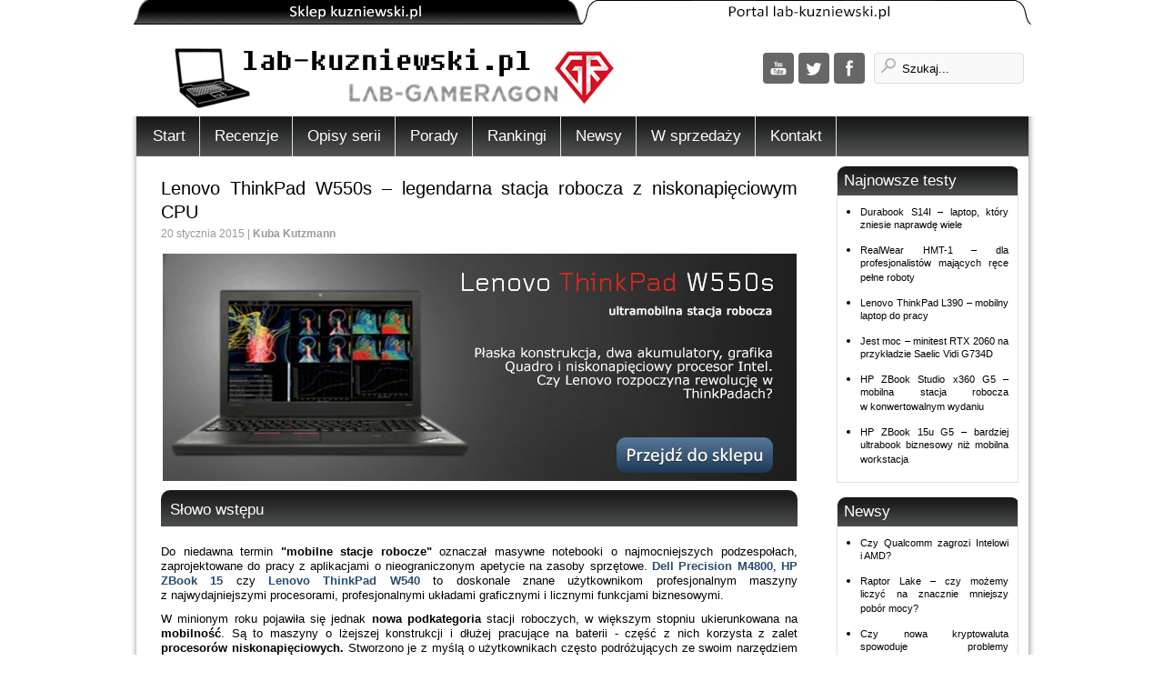

--- FILE ---
content_type: text/html; charset=UTF-8
request_url: https://lab-kuzniewski.pl/lenovo-thinkpad-w550s-legendarna-stacja-robocza-z-niskonapieciowym-cpu/
body_size: 30138
content:
<!DOCTYPE html PUBLIC "-//W3C//DTD XHTML 1.0 Transitional//EN" "http://www.w3.org/TR/xhtml1/DTD/xhtml1-transitional.dtd"><html xmlns="http://www.w3.org/1999/xhtml" dir="ltr" lang="pl-PL" prefix="og: https://ogp.me/ns#"><head profile="http://gmpg.org/xfn/11"><meta http-equiv="Content-Type" content="text/html; charset=UTF-8" /><title></title><link rel="icon" type="image/png" href="https://lab-kuzniewski.pl/wp-content/themes/justbusiness/images/favicon.ico" sizes="16x16" /><style type="text/css" media="screen">@import url( https://lab-kuzniewski.pl/wp-content/themes/justbusiness/style.css );</style><link rel="alternate" type="application/rss+xml" title="RSS 2.0" href="https://lab-kuzniewski.pl/feed/" /><link rel="alternate" type="text/xml" title="RSS .92" href="https://lab-kuzniewski.pl/feed/rss/" /><link rel="alternate" type="application/atom+xml" title="Atom 1.0" href="https://lab-kuzniewski.pl/feed/atom/" /><link data-optimized="1" rel="stylesheet" type="text/css" href="https://lab-kuzniewski.pl/wp-content/litespeed/css/c518783b073b77bde0383437dc8816bd.css?ver=816bd" /><link data-optimized="1" rel="stylesheet" type="text/css" href="https://lab-kuzniewski.pl/wp-content/litespeed/css/80921bfe0bcc09866e0448b906b0abc9.css?ver=0abc9" /><meta name='viewport' content='width=device-width, initial-scale=1, maximum-scale=1, user-scalable=no' /><link rel="pingback" href="https://lab-kuzniewski.pl/xmlrpc.php" /><meta name="description" content="Słowo wstępuDo niedawna termin &quot;mobilne stacje robocze&quot; oznaczał masywne notebooki o najmocniejszych podzespołach, zaprojektowane do pracy z aplikacjami o nieograniczonym apetycie na zasoby sprzętowe. Dell Precision M4800, HP ZBook 15 czy Lenovo ThinkPad W540 to doskonale znane użytkownikom profesjonalnym maszyny z najwydajniejszymi procesorami, profesjonalnymi układami graficznymi i licznymi funkcjami biznesowymi.W minionym roku pojawiła się jednak nowa" /><meta name="robots" content="max-image-preview:large" /><meta name="author" content="Kuba Kutzmann"/><meta name="google-site-verification" content="CthQGIc90QNBxH7TTna7KlSmi-L1Z8eScFQK-M-x3oI" /><link rel="canonical" href="https://lab-kuzniewski.pl/lenovo-thinkpad-w550s-legendarna-stacja-robocza-z-niskonapieciowym-cpu/" /><meta name="generator" content="All in One SEO Pro (AIOSEO) 4.9.3" /><meta property="og:locale" content="pl_PL" /><meta property="og:site_name" content="lab-kuzniewski.pl - Testy laptopów, recenzje i porównania - Dokładnie przyglądamy się technologii" /><meta property="og:type" content="article" /><meta property="og:title" content="Lenovo ThinkPad W550s – legendarna stacja robocza z niskonapięciowym CPU" /><meta property="og:description" content="Słowo wstępuDo niedawna termin &quot;mobilne stacje robocze&quot; oznaczał masywne notebooki o najmocniejszych podzespołach, zaprojektowane do pracy z aplikacjami o nieograniczonym apetycie na zasoby sprzętowe. Dell Precision M4800, HP ZBook 15 czy Lenovo ThinkPad W540 to doskonale znane użytkownikom profesjonalnym maszyny z najwydajniejszymi procesorami, profesjonalnymi układami graficznymi i licznymi funkcjami biznesowymi.W minionym roku pojawiła się jednak nowa" /><meta property="og:url" content="https://lab-kuzniewski.pl/lenovo-thinkpad-w550s-legendarna-stacja-robocza-z-niskonapieciowym-cpu/" /><meta property="article:published_time" content="2015-01-20T13:45:00+00:00" /><meta property="article:modified_time" content="2018-07-27T12:37:44+00:00" /><meta name="twitter:card" content="summary_large_image" /><meta name="twitter:title" content="Lenovo ThinkPad W550s – legendarna stacja robocza z niskonapięciowym CPU" /><meta name="twitter:description" content="Słowo wstępuDo niedawna termin &quot;mobilne stacje robocze&quot; oznaczał masywne notebooki o najmocniejszych podzespołach, zaprojektowane do pracy z aplikacjami o nieograniczonym apetycie na zasoby sprzętowe. Dell Precision M4800, HP ZBook 15 czy Lenovo ThinkPad W540 to doskonale znane użytkownikom profesjonalnym maszyny z najwydajniejszymi procesorami, profesjonalnymi układami graficznymi i licznymi funkcjami biznesowymi.W minionym roku pojawiła się jednak nowa" /> <script type="application/ld+json" class="aioseo-schema">/*<![CDATA[*/{"@context":"https:\/\/schema.org","@graph":[{"@type":"BlogPosting","@id":"https:\/\/lab-kuzniewski.pl\/lenovo-thinkpad-w550s-legendarna-stacja-robocza-z-niskonapieciowym-cpu\/#blogposting","name":"Lenovo ThinkPad W550s \u2013 legendarna stacja robocza z niskonapi\u0119ciowym CPU","headline":"Lenovo ThinkPad W550s &#8211; legendarna stacja robocza z&nbsp;niskonapi\u0119ciowym CPU","author":{"@id":"https:\/\/lab-kuzniewski.pl\/author\/adminkuba\/#author"},"publisher":{"@id":"https:\/\/lab-kuzniewski.pl\/#organization"},"image":{"@type":"ImageObject","url":"https:\/\/lab-kuzniewski.pl\/wp-content\/uploads\/2015\/01\/lenovo_thinkpad_w550s_wiecej.jpg","width":680,"height":250,"caption":"Lenovo ThinkPad W550s"},"datePublished":"2015-01-20T14:45:00+01:00","dateModified":"2018-07-27T14:37:44+02:00","inLanguage":"pl-PL","mainEntityOfPage":{"@id":"https:\/\/lab-kuzniewski.pl\/lenovo-thinkpad-w550s-legendarna-stacja-robocza-z-niskonapieciowym-cpu\/#webpage"},"isPartOf":{"@id":"https:\/\/lab-kuzniewski.pl\/lenovo-thinkpad-w550s-legendarna-stacja-robocza-z-niskonapieciowym-cpu\/#webpage"},"articleSection":"Recenzje, intel, K620M, stacja robocza, thinkpad, w, w550, w550s"},{"@type":"BreadcrumbList","@id":"https:\/\/lab-kuzniewski.pl\/lenovo-thinkpad-w550s-legendarna-stacja-robocza-z-niskonapieciowym-cpu\/#breadcrumblist","itemListElement":[{"@type":"ListItem","@id":"https:\/\/lab-kuzniewski.pl#listItem","position":1,"name":"Dom","item":"https:\/\/lab-kuzniewski.pl","nextItem":{"@type":"ListItem","@id":"https:\/\/lab-kuzniewski.pl\/kategoria\/recenzje\/#listItem","name":"Recenzje"}},{"@type":"ListItem","@id":"https:\/\/lab-kuzniewski.pl\/kategoria\/recenzje\/#listItem","position":2,"name":"Recenzje","item":"https:\/\/lab-kuzniewski.pl\/kategoria\/recenzje\/","nextItem":{"@type":"ListItem","@id":"https:\/\/lab-kuzniewski.pl\/lenovo-thinkpad-w550s-legendarna-stacja-robocza-z-niskonapieciowym-cpu\/#listItem","name":"Lenovo ThinkPad W550s &#8211; legendarna stacja robocza z&nbsp;niskonapi\u0119ciowym CPU"},"previousItem":{"@type":"ListItem","@id":"https:\/\/lab-kuzniewski.pl#listItem","name":"Dom"}},{"@type":"ListItem","@id":"https:\/\/lab-kuzniewski.pl\/lenovo-thinkpad-w550s-legendarna-stacja-robocza-z-niskonapieciowym-cpu\/#listItem","position":3,"name":"Lenovo ThinkPad W550s &#8211; legendarna stacja robocza z&nbsp;niskonapi\u0119ciowym CPU","previousItem":{"@type":"ListItem","@id":"https:\/\/lab-kuzniewski.pl\/kategoria\/recenzje\/#listItem","name":"Recenzje"}}]},{"@type":"Organization","@id":"https:\/\/lab-kuzniewski.pl\/#organization","name":"lab-kuzniewski.pl","description":"lab-kuzniewski.pl to portal technologiczny po\u015bwi\u0119cony testom, recenzjom i por\u00f3wnaniom laptop\u00f3w oraz sprz\u0119tu komputerowego. Nasz\u0105 misj\u0105 jest dostarczanie rzetelnych i szczeg\u00f3\u0142owych analiz, kt\u00f3re pomagaj\u0105 u\u017cytkownikom wybra\u0107 najlepszy sprz\u0119t do pracy. Dzi\u0119ki wsp\u00f3\u0142pracy z najwi\u0119kszymi producentami, takimi jak Dell, HP, Lenovo i Asus, publikujemy profesjonalne testy sprz\u0119tu, analizuj\u0105c jego wydajno\u015b\u0107, jako\u015b\u0107 wykonania i funkcjonalno\u015b\u0107. Nasze rankingi i por\u00f3wnania pomagaj\u0105 u\u017cytkownikom podj\u0105\u0107 \u015bwiadom\u0105 decyzj\u0119 zakupow\u0105. lab-kuzniewski.pl to tak\u017ce \u017ar\u00f3d\u0142o informacji o nowo\u015bciach rynkowych, trendach technologicznych i analizach bran\u017cowych. Nasze testy sprz\u0119tu s\u0105 prowadzone przez do\u015bwiadczonych specjalist\u00f3w, kt\u00f3rzy oceniaj\u0105 realn\u0105 u\u017cyteczno\u015b\u0107 laptop\u00f3w w codziennych zadaniach. Je\u015bli szukasz najlepszego laptopa biznesowego, ultrabooka do pracy mobilnej czy wydajnej stacji roboczej, nasz portal pomo\u017ce Ci dokona\u0107 w\u0142a\u015bciwego wyboru.","url":"https:\/\/lab-kuzniewski.pl\/","email":"lab@kuzniewski.pl","telephone":"+48616429789","foundingDate":"2008-08-01","numberOfEmployees":{"@type":"QuantitativeValue","minValue":1,"maxValue":10},"logo":{"@type":"ImageObject","url":"https:\/\/lab-kuzniewski.pl\/wp-content\/themes\/justbusiness\/images\/logo.png","@id":"https:\/\/lab-kuzniewski.pl\/lenovo-thinkpad-w550s-legendarna-stacja-robocza-z-niskonapieciowym-cpu\/#organizationLogo"},"image":{"@id":"https:\/\/lab-kuzniewski.pl\/lenovo-thinkpad-w550s-legendarna-stacja-robocza-z-niskonapieciowym-cpu\/#organizationLogo"}},{"@type":"Person","@id":"https:\/\/lab-kuzniewski.pl\/author\/adminkuba\/#author","url":"https:\/\/lab-kuzniewski.pl\/author\/adminkuba\/","name":"Kuba Kutzmann","image":{"@type":"ImageObject","url":"https:\/\/secure.gravatar.com\/avatar\/2bf6923d4969f45e14a038701e307dd6c3b5ad731b60acf99612fd7df8b7f00d?s=96&d=mm&r=g"}},{"@type":"WebPage","@id":"https:\/\/lab-kuzniewski.pl\/lenovo-thinkpad-w550s-legendarna-stacja-robocza-z-niskonapieciowym-cpu\/#webpage","url":"https:\/\/lab-kuzniewski.pl\/lenovo-thinkpad-w550s-legendarna-stacja-robocza-z-niskonapieciowym-cpu\/","name":"Lenovo ThinkPad W550s \u2013 legendarna stacja robocza z niskonapi\u0119ciowym CPU","description":"S\u0142owo wst\u0119puDo niedawna termin \"mobilne stacje robocze\" oznacza\u0142 masywne notebooki o najmocniejszych podzespo\u0142ach, zaprojektowane do pracy z aplikacjami o nieograniczonym apetycie na zasoby sprz\u0119towe. Dell Precision M4800, HP ZBook 15 czy Lenovo ThinkPad W540 to doskonale znane u\u017cytkownikom profesjonalnym maszyny z najwydajniejszymi procesorami, profesjonalnymi uk\u0142adami graficznymi i licznymi funkcjami biznesowymi.W minionym roku pojawi\u0142a si\u0119 jednak nowa","inLanguage":"pl-PL","isPartOf":{"@id":"https:\/\/lab-kuzniewski.pl\/#website"},"breadcrumb":{"@id":"https:\/\/lab-kuzniewski.pl\/lenovo-thinkpad-w550s-legendarna-stacja-robocza-z-niskonapieciowym-cpu\/#breadcrumblist"},"author":{"@id":"https:\/\/lab-kuzniewski.pl\/author\/adminkuba\/#author"},"creator":{"@id":"https:\/\/lab-kuzniewski.pl\/author\/adminkuba\/#author"},"image":{"@type":"ImageObject","url":"https:\/\/lab-kuzniewski.pl\/wp-content\/uploads\/2015\/01\/lenovo_thinkpad_w550s_wiecej.jpg","@id":"https:\/\/lab-kuzniewski.pl\/lenovo-thinkpad-w550s-legendarna-stacja-robocza-z-niskonapieciowym-cpu\/#mainImage","width":680,"height":250,"caption":"Lenovo ThinkPad W550s"},"primaryImageOfPage":{"@id":"https:\/\/lab-kuzniewski.pl\/lenovo-thinkpad-w550s-legendarna-stacja-robocza-z-niskonapieciowym-cpu\/#mainImage"},"datePublished":"2015-01-20T14:45:00+01:00","dateModified":"2018-07-27T14:37:44+02:00"},{"@type":"WebSite","@id":"https:\/\/lab-kuzniewski.pl\/#website","url":"https:\/\/lab-kuzniewski.pl\/","name":"lab-kuzniewski.pl - Testy laptop\u00f3w, recenzje i por\u00f3wnania","description":"Dok\u0142adnie przygl\u0105damy si\u0119 technologii","inLanguage":"pl-PL","publisher":{"@id":"https:\/\/lab-kuzniewski.pl\/#organization"}}]}/*]]>*/</script> <link rel='dns-prefetch' href='//fonts.googleapis.com' /><link rel="alternate" type="application/rss+xml" title="lab-kuzniewski.pl - Testy laptopów, recenzje i porównania &raquo; Lenovo ThinkPad W550s &#8211; legendarna stacja robocza z&nbsp;niskonapięciowym CPU Kanał z komentarzami" href="https://lab-kuzniewski.pl/lenovo-thinkpad-w550s-legendarna-stacja-robocza-z-niskonapieciowym-cpu/feed/" /><link rel="alternate" title="oEmbed (JSON)" type="application/json+oembed" href="https://lab-kuzniewski.pl/wp-json/oembed/1.0/embed?url=https%3A%2F%2Flab-kuzniewski.pl%2Flenovo-thinkpad-w550s-legendarna-stacja-robocza-z-niskonapieciowym-cpu%2F" /><link rel="alternate" title="oEmbed (XML)" type="text/xml+oembed" href="https://lab-kuzniewski.pl/wp-json/oembed/1.0/embed?url=https%3A%2F%2Flab-kuzniewski.pl%2Flenovo-thinkpad-w550s-legendarna-stacja-robocza-z-niskonapieciowym-cpu%2F&#038;format=xml" />
 <script src="//www.googletagmanager.com/gtag/js?id=G-MV1KDC1JZY"  data-cfasync="false" data-wpfc-render="false" type="text/javascript" async></script> <script data-cfasync="false" data-wpfc-render="false" type="text/javascript">/*<![CDATA[*/var mi_version = '9.11.1';
				var mi_track_user = true;
				var mi_no_track_reason = '';
								var MonsterInsightsDefaultLocations = {"page_location":"https:\/\/lab-kuzniewski.pl\/lenovo-thinkpad-w550s-legendarna-stacja-robocza-z-niskonapieciowym-cpu\/","page_referrer":"https:\/\/lab-kuzniewski.pl\/lenovo-thinkpad-w550s-legendarna-stacja-robocza-z-niskonapieciowym-cpu\/"};
								if ( typeof MonsterInsightsPrivacyGuardFilter === 'function' ) {
					var MonsterInsightsLocations = (typeof MonsterInsightsExcludeQuery === 'object') ? MonsterInsightsPrivacyGuardFilter( MonsterInsightsExcludeQuery ) : MonsterInsightsPrivacyGuardFilter( MonsterInsightsDefaultLocations );
				} else {
					var MonsterInsightsLocations = (typeof MonsterInsightsExcludeQuery === 'object') ? MonsterInsightsExcludeQuery : MonsterInsightsDefaultLocations;
				}

								var disableStrs = [
										'ga-disable-G-MV1KDC1JZY',
									];

				/* Function to detect opted out users */
				function __gtagTrackerIsOptedOut() {
					for (var index = 0; index < disableStrs.length; index++) {
						if (document.cookie.indexOf(disableStrs[index] + '=true') > -1) {
							return true;
						}
					}

					return false;
				}

				/* Disable tracking if the opt-out cookie exists. */
				if (__gtagTrackerIsOptedOut()) {
					for (var index = 0; index < disableStrs.length; index++) {
						window[disableStrs[index]] = true;
					}
				}

				/* Opt-out function */
				function __gtagTrackerOptout() {
					for (var index = 0; index < disableStrs.length; index++) {
						document.cookie = disableStrs[index] + '=true; expires=Thu, 31 Dec 2099 23:59:59 UTC; path=/';
						window[disableStrs[index]] = true;
					}
				}

				if ('undefined' === typeof gaOptout) {
					function gaOptout() {
						__gtagTrackerOptout();
					}
				}
								window.dataLayer = window.dataLayer || [];

				window.MonsterInsightsDualTracker = {
					helpers: {},
					trackers: {},
				};
				if (mi_track_user) {
					function __gtagDataLayer() {
						dataLayer.push(arguments);
					}

					function __gtagTracker(type, name, parameters) {
						if (!parameters) {
							parameters = {};
						}

						if (parameters.send_to) {
							__gtagDataLayer.apply(null, arguments);
							return;
						}

						if (type === 'event') {
														parameters.send_to = monsterinsights_frontend.v4_id;
							var hookName = name;
							if (typeof parameters['event_category'] !== 'undefined') {
								hookName = parameters['event_category'] + ':' + name;
							}

							if (typeof MonsterInsightsDualTracker.trackers[hookName] !== 'undefined') {
								MonsterInsightsDualTracker.trackers[hookName](parameters);
							} else {
								__gtagDataLayer('event', name, parameters);
							}
							
						} else {
							__gtagDataLayer.apply(null, arguments);
						}
					}

					__gtagTracker('js', new Date());
					__gtagTracker('set', {
						'developer_id.dZGIzZG': true,
											});
					if ( MonsterInsightsLocations.page_location ) {
						__gtagTracker('set', MonsterInsightsLocations);
					}
										__gtagTracker('config', 'G-MV1KDC1JZY', {"forceSSL":"true"} );
										window.gtag = __gtagTracker;										(function () {
						/* https://developers.google.com/analytics/devguides/collection/analyticsjs/ */
						/* ga and __gaTracker compatibility shim. */
						var noopfn = function () {
							return null;
						};
						var newtracker = function () {
							return new Tracker();
						};
						var Tracker = function () {
							return null;
						};
						var p = Tracker.prototype;
						p.get = noopfn;
						p.set = noopfn;
						p.send = function () {
							var args = Array.prototype.slice.call(arguments);
							args.unshift('send');
							__gaTracker.apply(null, args);
						};
						var __gaTracker = function () {
							var len = arguments.length;
							if (len === 0) {
								return;
							}
							var f = arguments[len - 1];
							if (typeof f !== 'object' || f === null || typeof f.hitCallback !== 'function') {
								if ('send' === arguments[0]) {
									var hitConverted, hitObject = false, action;
									if ('event' === arguments[1]) {
										if ('undefined' !== typeof arguments[3]) {
											hitObject = {
												'eventAction': arguments[3],
												'eventCategory': arguments[2],
												'eventLabel': arguments[4],
												'value': arguments[5] ? arguments[5] : 1,
											}
										}
									}
									if ('pageview' === arguments[1]) {
										if ('undefined' !== typeof arguments[2]) {
											hitObject = {
												'eventAction': 'page_view',
												'page_path': arguments[2],
											}
										}
									}
									if (typeof arguments[2] === 'object') {
										hitObject = arguments[2];
									}
									if (typeof arguments[5] === 'object') {
										Object.assign(hitObject, arguments[5]);
									}
									if ('undefined' !== typeof arguments[1].hitType) {
										hitObject = arguments[1];
										if ('pageview' === hitObject.hitType) {
											hitObject.eventAction = 'page_view';
										}
									}
									if (hitObject) {
										action = 'timing' === arguments[1].hitType ? 'timing_complete' : hitObject.eventAction;
										hitConverted = mapArgs(hitObject);
										__gtagTracker('event', action, hitConverted);
									}
								}
								return;
							}

							function mapArgs(args) {
								var arg, hit = {};
								var gaMap = {
									'eventCategory': 'event_category',
									'eventAction': 'event_action',
									'eventLabel': 'event_label',
									'eventValue': 'event_value',
									'nonInteraction': 'non_interaction',
									'timingCategory': 'event_category',
									'timingVar': 'name',
									'timingValue': 'value',
									'timingLabel': 'event_label',
									'page': 'page_path',
									'location': 'page_location',
									'title': 'page_title',
									'referrer' : 'page_referrer',
								};
								for (arg in args) {
																		if (!(!args.hasOwnProperty(arg) || !gaMap.hasOwnProperty(arg))) {
										hit[gaMap[arg]] = args[arg];
									} else {
										hit[arg] = args[arg];
									}
								}
								return hit;
							}

							try {
								f.hitCallback();
							} catch (ex) {
							}
						};
						__gaTracker.create = newtracker;
						__gaTracker.getByName = newtracker;
						__gaTracker.getAll = function () {
							return [];
						};
						__gaTracker.remove = noopfn;
						__gaTracker.loaded = true;
						window['__gaTracker'] = __gaTracker;
					})();
									} else {
										console.log("");
					(function () {
						function __gtagTracker() {
							return null;
						}

						window['__gtagTracker'] = __gtagTracker;
						window['gtag'] = __gtagTracker;
					})();
									}/*]]>*/</script> <style id='wp-img-auto-sizes-contain-inline-css' type='text/css'>img:is([sizes=auto i],[sizes^="auto," i]){contain-intrinsic-size:3000px 1500px}
/*# sourceURL=wp-img-auto-sizes-contain-inline-css */</style><style id='wp-emoji-styles-inline-css' type='text/css'>img.wp-smiley, img.emoji {
		display: inline !important;
		border: none !important;
		box-shadow: none !important;
		height: 1em !important;
		width: 1em !important;
		margin: 0 0.07em !important;
		vertical-align: -0.1em !important;
		background: none !important;
		padding: 0 !important;
	}
/*# sourceURL=wp-emoji-styles-inline-css */</style><link data-optimized="1" rel='stylesheet' id='wp-block-library-css' href='https://lab-kuzniewski.pl/wp-content/litespeed/css/ea7ae81ba3188750a693f05bd52a2678.css?ver=b6cab' type='text/css' media='all' /><link data-optimized="1" rel='stylesheet' id='aioseo-eeat/css/src/vue/standalone/blocks/author-bio/global.scss-css' href='https://lab-kuzniewski.pl/wp-content/litespeed/css/9fa89bb2ddce1ca2be73d3e363363b89.css?ver=84067' type='text/css' media='all' /><style id='global-styles-inline-css' type='text/css'>/*<![CDATA[*/:root{--wp--preset--aspect-ratio--square: 1;--wp--preset--aspect-ratio--4-3: 4/3;--wp--preset--aspect-ratio--3-4: 3/4;--wp--preset--aspect-ratio--3-2: 3/2;--wp--preset--aspect-ratio--2-3: 2/3;--wp--preset--aspect-ratio--16-9: 16/9;--wp--preset--aspect-ratio--9-16: 9/16;--wp--preset--color--black: #000000;--wp--preset--color--cyan-bluish-gray: #abb8c3;--wp--preset--color--white: #ffffff;--wp--preset--color--pale-pink: #f78da7;--wp--preset--color--vivid-red: #cf2e2e;--wp--preset--color--luminous-vivid-orange: #ff6900;--wp--preset--color--luminous-vivid-amber: #fcb900;--wp--preset--color--light-green-cyan: #7bdcb5;--wp--preset--color--vivid-green-cyan: #00d084;--wp--preset--color--pale-cyan-blue: #8ed1fc;--wp--preset--color--vivid-cyan-blue: #0693e3;--wp--preset--color--vivid-purple: #9b51e0;--wp--preset--gradient--vivid-cyan-blue-to-vivid-purple: linear-gradient(135deg,rgb(6,147,227) 0%,rgb(155,81,224) 100%);--wp--preset--gradient--light-green-cyan-to-vivid-green-cyan: linear-gradient(135deg,rgb(122,220,180) 0%,rgb(0,208,130) 100%);--wp--preset--gradient--luminous-vivid-amber-to-luminous-vivid-orange: linear-gradient(135deg,rgb(252,185,0) 0%,rgb(255,105,0) 100%);--wp--preset--gradient--luminous-vivid-orange-to-vivid-red: linear-gradient(135deg,rgb(255,105,0) 0%,rgb(207,46,46) 100%);--wp--preset--gradient--very-light-gray-to-cyan-bluish-gray: linear-gradient(135deg,rgb(238,238,238) 0%,rgb(169,184,195) 100%);--wp--preset--gradient--cool-to-warm-spectrum: linear-gradient(135deg,rgb(74,234,220) 0%,rgb(151,120,209) 20%,rgb(207,42,186) 40%,rgb(238,44,130) 60%,rgb(251,105,98) 80%,rgb(254,248,76) 100%);--wp--preset--gradient--blush-light-purple: linear-gradient(135deg,rgb(255,206,236) 0%,rgb(152,150,240) 100%);--wp--preset--gradient--blush-bordeaux: linear-gradient(135deg,rgb(254,205,165) 0%,rgb(254,45,45) 50%,rgb(107,0,62) 100%);--wp--preset--gradient--luminous-dusk: linear-gradient(135deg,rgb(255,203,112) 0%,rgb(199,81,192) 50%,rgb(65,88,208) 100%);--wp--preset--gradient--pale-ocean: linear-gradient(135deg,rgb(255,245,203) 0%,rgb(182,227,212) 50%,rgb(51,167,181) 100%);--wp--preset--gradient--electric-grass: linear-gradient(135deg,rgb(202,248,128) 0%,rgb(113,206,126) 100%);--wp--preset--gradient--midnight: linear-gradient(135deg,rgb(2,3,129) 0%,rgb(40,116,252) 100%);--wp--preset--font-size--small: 13px;--wp--preset--font-size--medium: 20px;--wp--preset--font-size--large: 36px;--wp--preset--font-size--x-large: 42px;--wp--preset--spacing--20: 0.44rem;--wp--preset--spacing--30: 0.67rem;--wp--preset--spacing--40: 1rem;--wp--preset--spacing--50: 1.5rem;--wp--preset--spacing--60: 2.25rem;--wp--preset--spacing--70: 3.38rem;--wp--preset--spacing--80: 5.06rem;--wp--preset--shadow--natural: 6px 6px 9px rgba(0, 0, 0, 0.2);--wp--preset--shadow--deep: 12px 12px 50px rgba(0, 0, 0, 0.4);--wp--preset--shadow--sharp: 6px 6px 0px rgba(0, 0, 0, 0.2);--wp--preset--shadow--outlined: 6px 6px 0px -3px rgb(255, 255, 255), 6px 6px rgb(0, 0, 0);--wp--preset--shadow--crisp: 6px 6px 0px rgb(0, 0, 0);}:where(.is-layout-flex){gap: 0.5em;}:where(.is-layout-grid){gap: 0.5em;}body .is-layout-flex{display: flex;}.is-layout-flex{flex-wrap: wrap;align-items: center;}.is-layout-flex > :is(*, div){margin: 0;}body .is-layout-grid{display: grid;}.is-layout-grid > :is(*, div){margin: 0;}:where(.wp-block-columns.is-layout-flex){gap: 2em;}:where(.wp-block-columns.is-layout-grid){gap: 2em;}:where(.wp-block-post-template.is-layout-flex){gap: 1.25em;}:where(.wp-block-post-template.is-layout-grid){gap: 1.25em;}.has-black-color{color: var(--wp--preset--color--black) !important;}.has-cyan-bluish-gray-color{color: var(--wp--preset--color--cyan-bluish-gray) !important;}.has-white-color{color: var(--wp--preset--color--white) !important;}.has-pale-pink-color{color: var(--wp--preset--color--pale-pink) !important;}.has-vivid-red-color{color: var(--wp--preset--color--vivid-red) !important;}.has-luminous-vivid-orange-color{color: var(--wp--preset--color--luminous-vivid-orange) !important;}.has-luminous-vivid-amber-color{color: var(--wp--preset--color--luminous-vivid-amber) !important;}.has-light-green-cyan-color{color: var(--wp--preset--color--light-green-cyan) !important;}.has-vivid-green-cyan-color{color: var(--wp--preset--color--vivid-green-cyan) !important;}.has-pale-cyan-blue-color{color: var(--wp--preset--color--pale-cyan-blue) !important;}.has-vivid-cyan-blue-color{color: var(--wp--preset--color--vivid-cyan-blue) !important;}.has-vivid-purple-color{color: var(--wp--preset--color--vivid-purple) !important;}.has-black-background-color{background-color: var(--wp--preset--color--black) !important;}.has-cyan-bluish-gray-background-color{background-color: var(--wp--preset--color--cyan-bluish-gray) !important;}.has-white-background-color{background-color: var(--wp--preset--color--white) !important;}.has-pale-pink-background-color{background-color: var(--wp--preset--color--pale-pink) !important;}.has-vivid-red-background-color{background-color: var(--wp--preset--color--vivid-red) !important;}.has-luminous-vivid-orange-background-color{background-color: var(--wp--preset--color--luminous-vivid-orange) !important;}.has-luminous-vivid-amber-background-color{background-color: var(--wp--preset--color--luminous-vivid-amber) !important;}.has-light-green-cyan-background-color{background-color: var(--wp--preset--color--light-green-cyan) !important;}.has-vivid-green-cyan-background-color{background-color: var(--wp--preset--color--vivid-green-cyan) !important;}.has-pale-cyan-blue-background-color{background-color: var(--wp--preset--color--pale-cyan-blue) !important;}.has-vivid-cyan-blue-background-color{background-color: var(--wp--preset--color--vivid-cyan-blue) !important;}.has-vivid-purple-background-color{background-color: var(--wp--preset--color--vivid-purple) !important;}.has-black-border-color{border-color: var(--wp--preset--color--black) !important;}.has-cyan-bluish-gray-border-color{border-color: var(--wp--preset--color--cyan-bluish-gray) !important;}.has-white-border-color{border-color: var(--wp--preset--color--white) !important;}.has-pale-pink-border-color{border-color: var(--wp--preset--color--pale-pink) !important;}.has-vivid-red-border-color{border-color: var(--wp--preset--color--vivid-red) !important;}.has-luminous-vivid-orange-border-color{border-color: var(--wp--preset--color--luminous-vivid-orange) !important;}.has-luminous-vivid-amber-border-color{border-color: var(--wp--preset--color--luminous-vivid-amber) !important;}.has-light-green-cyan-border-color{border-color: var(--wp--preset--color--light-green-cyan) !important;}.has-vivid-green-cyan-border-color{border-color: var(--wp--preset--color--vivid-green-cyan) !important;}.has-pale-cyan-blue-border-color{border-color: var(--wp--preset--color--pale-cyan-blue) !important;}.has-vivid-cyan-blue-border-color{border-color: var(--wp--preset--color--vivid-cyan-blue) !important;}.has-vivid-purple-border-color{border-color: var(--wp--preset--color--vivid-purple) !important;}.has-vivid-cyan-blue-to-vivid-purple-gradient-background{background: var(--wp--preset--gradient--vivid-cyan-blue-to-vivid-purple) !important;}.has-light-green-cyan-to-vivid-green-cyan-gradient-background{background: var(--wp--preset--gradient--light-green-cyan-to-vivid-green-cyan) !important;}.has-luminous-vivid-amber-to-luminous-vivid-orange-gradient-background{background: var(--wp--preset--gradient--luminous-vivid-amber-to-luminous-vivid-orange) !important;}.has-luminous-vivid-orange-to-vivid-red-gradient-background{background: var(--wp--preset--gradient--luminous-vivid-orange-to-vivid-red) !important;}.has-very-light-gray-to-cyan-bluish-gray-gradient-background{background: var(--wp--preset--gradient--very-light-gray-to-cyan-bluish-gray) !important;}.has-cool-to-warm-spectrum-gradient-background{background: var(--wp--preset--gradient--cool-to-warm-spectrum) !important;}.has-blush-light-purple-gradient-background{background: var(--wp--preset--gradient--blush-light-purple) !important;}.has-blush-bordeaux-gradient-background{background: var(--wp--preset--gradient--blush-bordeaux) !important;}.has-luminous-dusk-gradient-background{background: var(--wp--preset--gradient--luminous-dusk) !important;}.has-pale-ocean-gradient-background{background: var(--wp--preset--gradient--pale-ocean) !important;}.has-electric-grass-gradient-background{background: var(--wp--preset--gradient--electric-grass) !important;}.has-midnight-gradient-background{background: var(--wp--preset--gradient--midnight) !important;}.has-small-font-size{font-size: var(--wp--preset--font-size--small) !important;}.has-medium-font-size{font-size: var(--wp--preset--font-size--medium) !important;}.has-large-font-size{font-size: var(--wp--preset--font-size--large) !important;}.has-x-large-font-size{font-size: var(--wp--preset--font-size--x-large) !important;}
/*# sourceURL=global-styles-inline-css *//*]]>*/</style><style id='classic-theme-styles-inline-css' type='text/css'>/*! This file is auto-generated */
.wp-block-button__link{color:#fff;background-color:#32373c;border-radius:9999px;box-shadow:none;text-decoration:none;padding:calc(.667em + 2px) calc(1.333em + 2px);font-size:1.125em}.wp-block-file__button{background:#32373c;color:#fff;text-decoration:none}
/*# sourceURL=/wp-includes/css/classic-themes.min.css */</style><link data-optimized="1" rel='stylesheet' id='wpdm-fonticon-css' href='https://lab-kuzniewski.pl/wp-content/litespeed/css/ef3328fa4197766107925a4535487fd5.css?ver=64348' type='text/css' media='all' /><link data-optimized="1" rel='stylesheet' id='wpdm-front-css' href='https://lab-kuzniewski.pl/wp-content/litespeed/css/657c4a97b45d2038b74f66bf2d2719ef.css?ver=25e6d' type='text/css' media='all' /><link data-optimized="1" rel='stylesheet' id='wpdm-front-dark-css' href='https://lab-kuzniewski.pl/wp-content/litespeed/css/87ec614d8f9be72f32d3bcfb3ae9b7f6.css?ver=52bab' type='text/css' media='all' /><link data-optimized="1" rel='stylesheet' id='wpresmenu.css-css' href='https://lab-kuzniewski.pl/wp-content/litespeed/css/82d827292ea0669c559a7df3dd21ec1d.css?ver=7aadb' type='text/css' media='all' /><link rel='stylesheet' id='wprmenu-font-css' href='//fonts.googleapis.com/css?family=Open+Sans%3A400%2C300%2C600&#038;ver=c7d9b13086e8898064d96a8882a74f34' type='text/css' media='all' /> <script type="text/javascript" src="https://lab-kuzniewski.pl/wp-content/plugins/google-analytics-for-wordpress/assets/js/frontend-gtag.min.js?ver=9.11.1" id="monsterinsights-frontend-script-js" async="async" data-wp-strategy="async"></script> <script data-cfasync="false" data-wpfc-render="false" type="text/javascript" id='monsterinsights-frontend-script-js-extra'>/*  */
var monsterinsights_frontend = {"js_events_tracking":"true","download_extensions":"doc,pdf,ppt,zip,xls,docx,pptx,xlsx","inbound_paths":"[]","home_url":"https:\/\/lab-kuzniewski.pl","hash_tracking":"false","v4_id":"G-MV1KDC1JZY"};/*  */</script> <script type="text/javascript" src="https://lab-kuzniewski.pl/wp-includes/js/jquery/jquery.min.js?ver=3.7.1" id="jquery-core-js"></script> <script data-optimized="1" type="text/javascript" src="https://lab-kuzniewski.pl/wp-content/litespeed/js/e68e0de58f342eaf2dd27afb3297b901.js?ver=ff720" id="jquery-migrate-js"></script> <script data-optimized="1" type="text/javascript" src="https://lab-kuzniewski.pl/wp-content/litespeed/js/47130a6ad347fd9ad375b426a24c436b.js?ver=c4b28" id="wpdm-frontend-js-js"></script> <script type="text/javascript" id="wpdm-frontjs-js-extra">/*  */
var wpdm_url = {"home":"https://lab-kuzniewski.pl/","site":"https://lab-kuzniewski.pl/","ajax":"https://lab-kuzniewski.pl/wp-admin/admin-ajax.php"};
var wpdm_js = {"spinner":"\u003Ci class=\"wpdm-icon wpdm-sun wpdm-spin\"\u003E\u003C/i\u003E","client_id":"ff56dc36c2f281d19c97274e0c70333d"};
var wpdm_strings = {"pass_var":"Has\u0142o zweryfikowane!","pass_var_q":"Aby rozpocz\u0105\u0107 pobieranie, kliknij poni\u017cszy przycisk.","start_dl":"Rozpocznij pobieranie"};
//# sourceURL=wpdm-frontjs-js-extra
/*  */</script> <script data-optimized="1" type="text/javascript" src="https://lab-kuzniewski.pl/wp-content/litespeed/js/c712ccf5bf0ade260068eef8567e07d8.js?ver=3522d" id="wpdm-frontjs-js"></script> <script data-optimized="1" type="text/javascript" src="https://lab-kuzniewski.pl/wp-content/litespeed/js/d229ef075ab95d9812b44b462fd2aaef.js?ver=b9131" id="jquery.transit-js"></script> <script data-optimized="1" type="text/javascript" src="https://lab-kuzniewski.pl/wp-content/litespeed/js/d0f4fd5eeafbab28cdc049165081d39b.js?ver=8eacb" id="sidr-js"></script> <script type="text/javascript" id="wpresmenu.js-js-extra">/*  */
var wpresmenu = {"zooming":"yes","from_width":"768","swipe":"yes"};
//# sourceURL=wpresmenu.js-js-extra
/*  */</script> <script data-optimized="1" type="text/javascript" src="https://lab-kuzniewski.pl/wp-content/litespeed/js/14a4d73903cab7b3dcaed3a8894141a3.js?ver=b5e24" id="wpresmenu.js-js"></script> <link rel="https://api.w.org/" href="https://lab-kuzniewski.pl/wp-json/" /><link rel="alternate" title="JSON" type="application/json" href="https://lab-kuzniewski.pl/wp-json/wp/v2/posts/3455" /><link rel="EditURI" type="application/rsd+xml" title="RSD" href="https://lab-kuzniewski.pl/xmlrpc.php?rsd" /><link rel='shortlink' href='https://lab-kuzniewski.pl/?p=3455' /> <script type="text/javascript">/*<![CDATA[*/(function(url){
	if(/(?:Chrome\/26\.0\.1410\.63 Safari\/537\.31|WordfenceTestMonBot)/.test(navigator.userAgent)){ return; }
	var addEvent = function(evt, handler) {
		if (window.addEventListener) {
			document.addEventListener(evt, handler, false);
		} else if (window.attachEvent) {
			document.attachEvent('on' + evt, handler);
		}
	};
	var removeEvent = function(evt, handler) {
		if (window.removeEventListener) {
			document.removeEventListener(evt, handler, false);
		} else if (window.detachEvent) {
			document.detachEvent('on' + evt, handler);
		}
	};
	var evts = 'contextmenu dblclick drag dragend dragenter dragleave dragover dragstart drop keydown keypress keyup mousedown mousemove mouseout mouseover mouseup mousewheel scroll'.split(' ');
	var logHuman = function() {
		if (window.wfLogHumanRan) { return; }
		window.wfLogHumanRan = true;
		var wfscr = document.createElement('script');
		wfscr.type = 'text/javascript';
		wfscr.async = true;
		wfscr.src = url + '&r=' + Math.random();
		(document.getElementsByTagName('head')[0]||document.getElementsByTagName('body')[0]).appendChild(wfscr);
		for (var i = 0; i < evts.length; i++) {
			removeEvent(evts[i], logHuman);
		}
	};
	for (var i = 0; i < evts.length; i++) {
		addEvent(evts[i], logHuman);
	}
})('//lab-kuzniewski.pl/?wordfence_lh=1&hid=423F9101D5441428EA3200E2DAFB6431');/*]]>*/</script> <div id="wpresmenu_bar" class="wpresmenu_bar"><div class="wpresmenu_icon">
<span class="wpresmenu_ic_1"></span>
<span class="wpresmenu_ic_2"></span>
<span class="wpresmenu_ic_3"></span></div><div class="menu_title"><p>Menu</p></div></div><div id="wpresmenu_menu" class="wpresmenu_levels left wpresmenu_custom_icons sidr"><ul id="wpresmenu_menu_ul"><li id="menu-item-3953" class="menu-item menu-item-type-custom menu-item-object-custom menu-item-3953"><a href="/">Start</a></li><li id="menu-item-3824" class="menu-item menu-item-type-taxonomy menu-item-object-category current-post-ancestor current-menu-parent current-post-parent menu-item-3824"><a href="https://lab-kuzniewski.pl/kategoria/recenzje/" title="Recenzje laptopów, ultrabooków i tabletów &#8211; lab-kuzniewski.pl">Recenzje</a></li><li id="menu-item-39310" class="menu-item menu-item-type-taxonomy menu-item-object-category menu-item-39310"><a href="https://lab-kuzniewski.pl/kategoria/opisy-serii/">Opisy serii</a></li><li id="menu-item-3808" class="menu-item menu-item-type-taxonomy menu-item-object-category menu-item-3808"><a href="https://lab-kuzniewski.pl/kategoria/porady-sprzetowe/">Porady</a></li><li id="menu-item-3809" class="menu-item menu-item-type-taxonomy menu-item-object-category menu-item-3809"><a href="https://lab-kuzniewski.pl/kategoria/rankingi/">Rankingi</a></li><li id="menu-item-3806" class="menu-item menu-item-type-taxonomy menu-item-object-category menu-item-3806"><a href="https://lab-kuzniewski.pl/kategoria/newsy/">Newsy</a></li><li id="menu-item-3839" class="menu-item menu-item-type-taxonomy menu-item-object-category menu-item-3839"><a href="https://lab-kuzniewski.pl/kategoria/w-sklepie/">W sprzedaży</a></li><li id="menu-item-3907" class="menu-item menu-item-type-post_type menu-item-object-page menu-item-3907"><a href="https://lab-kuzniewski.pl/kontakt/">Kontakt</a></li></ul><div class="wpr_search"><form method="get" id="searchform" action="https://lab-kuzniewski.pl"><div><input type="text" name="s" value="Szukaj..." id="s" class="mijosearch_input_module_simple" onblur="if(this.value=='') this.value='Szukaj...';" onfocus="if(this.value=='Szukaj...') this.value='';" style="margin-right:5px;" autocomplete="off" /></div></form></div></div><style type="text/css">/* For Menu Breakpoint and Hide to Menu	*/
							
		@media (max-width: 715px ) {
		  #wpresmenu_bar {
				display:block;   	
		  	}
		  	#navr		  	{
		  		display:none; 	
		  	}				  	
		}
		
		/* For Menu Bar*/
		#wpresmenu_bar
		{
			background-color:#2c2d2d !important; 	
		}
		
		#wpresmenu_menu.left, #wpresmenu_menu.right
		{
			background-color:#2c2d2d !important; 	
		}
		
		#wpresmenu_menu.wpresmenu_levels ul li a:hover {
    		background-color: !important;
		}
		
		#wpresmenu_bar .menu_title{
    		color: !important;
		}
		
		#wpresmenu_menu ul li a{
    		color: !important;
		}
		
		#wpresmenu_menu ul li a:hover{
    		color: !important;
		}
		
		#wpresmenu_menu .wpresmenu_icon:before, #wpresmenu_bar [data-icon]:before
		{
			color:  !important;	
		}</style><meta name="generator" content="WordPress Download Manager 3.3.46" /><style>/* WPDM Link Template Styles */</style><style>/*<![CDATA[*/:root {
                --color-primary: #4a8eff;
                --color-primary-rgb: 74, 142, 255;
                --color-primary-hover: #5998ff;
                --color-primary-active: #3281ff;
                --clr-sec: #6c757d;
                --clr-sec-rgb: 108, 117, 125;
                --clr-sec-hover: #6c757d;
                --clr-sec-active: #6c757d;
                --color-secondary: #6c757d;
                --color-secondary-rgb: 108, 117, 125;
                --color-secondary-hover: #6c757d;
                --color-secondary-active: #6c757d;
                --color-success: #018e11;
                --color-success-rgb: 1, 142, 17;
                --color-success-hover: #0aad01;
                --color-success-active: #0c8c01;
                --color-info: #2CA8FF;
                --color-info-rgb: 44, 168, 255;
                --color-info-hover: #2CA8FF;
                --color-info-active: #2CA8FF;
                --color-warning: #FFB236;
                --color-warning-rgb: 255, 178, 54;
                --color-warning-hover: #FFB236;
                --color-warning-active: #FFB236;
                --color-danger: #ff5062;
                --color-danger-rgb: 255, 80, 98;
                --color-danger-hover: #ff5062;
                --color-danger-active: #ff5062;
                --color-green: #30b570;
                --color-blue: #0073ff;
                --color-purple: #8557D3;
                --color-red: #ff5062;
                --color-muted: rgba(69, 89, 122, 0.6);
                --wpdm-font: "Sen", -apple-system, BlinkMacSystemFont, "Segoe UI", Roboto, Helvetica, Arial, sans-serif, "Apple Color Emoji", "Segoe UI Emoji", "Segoe UI Symbol";
            }

            .wpdm-download-link.btn.btn-primary {
                border-radius: 4px;
            }/*]]>*/</style><meta name="google-site-verification" content="uBa-aNmN6c65AGRoTJcUXMFpe6xcSMLI1iXK02Yfvc8" /></head><body><div id="canvas"><div id="toplinks"><div class="execphpwidget"><div align="center" style="border-width:0px; width:100%" >
<a href="http://www.kuzniewski.pl/"><img data-lazyloaded="1" src="[data-uri]" data-src="https://lab-kuzniewski.pl/wp-content/themes/justbusiness/images/b-lab-sklep.png" alt="sklep kuzniewski.pl"><noscript><img src="https://lab-kuzniewski.pl/wp-content/themes/justbusiness/images/b-lab-sklep.png" alt="sklep kuzniewski.pl"></noscript></a>
<img data-lazyloaded="1" src="[data-uri]" data-src="https://lab-kuzniewski.pl/wp-content/themes/justbusiness/images/b-lab-lab.png" alt="portal lab-kuzniewski.pl"><noscript><img src="https://lab-kuzniewski.pl/wp-content/themes/justbusiness/images/b-lab-lab.png" alt="portal lab-kuzniewski.pl"></noscript></div></div></div><div id="header"><div id="logo"><a href='https://lab-kuzniewski.pl'><img data-lazyloaded="1" src="[data-uri]" data-src="https://lab-kuzniewski.pl/wp-content/themes/justbusiness/images/logo.png"><noscript><img src="https://lab-kuzniewski.pl/wp-content/themes/justbusiness/images/logo.png"></noscript></a></div><div id="headersearch"><form method="get" id="searchform" action="https://lab-kuzniewski.pl"><div><input type="text" name="s" value="Szukaj..." id="s" class="mijosearch_input_module_simple" onblur="if(this.value=='') this.value='Szukaj...';" onfocus="if(this.value=='Szukaj...') this.value='';" style="margin-right:5px;" autocomplete="off" /></div></form></div><div class="socialists">
<a href="https://www.youtube.com/user/www1kuzniewski1pl/featured"><div class="youtube"></div></a>
<a href="https://twitter.com/kuzniewski_pl"><div class="twitter"></div></a>
<a href="https://www.facebook.com/kuzniewski.pl1"><div class="facebook"></div></a></div></div><div class="shadow"><div class="wrapper"><div id="navr" class="rmm"><ul id="menu-main-nav-1" class="menu"><li class="menu-item menu-item-type-custom menu-item-object-custom menu-item-3953"><a href="/">Start</a></li><li class="menu-item menu-item-type-taxonomy menu-item-object-category current-post-ancestor current-menu-parent current-post-parent menu-item-3824"><a href="https://lab-kuzniewski.pl/kategoria/recenzje/" title="Recenzje laptopów, ultrabooków i tabletów &#8211; lab-kuzniewski.pl">Recenzje</a></li><li class="menu-item menu-item-type-taxonomy menu-item-object-category menu-item-39310"><a href="https://lab-kuzniewski.pl/kategoria/opisy-serii/">Opisy serii</a></li><li class="menu-item menu-item-type-taxonomy menu-item-object-category menu-item-3808"><a href="https://lab-kuzniewski.pl/kategoria/porady-sprzetowe/">Porady</a></li><li class="menu-item menu-item-type-taxonomy menu-item-object-category menu-item-3809"><a href="https://lab-kuzniewski.pl/kategoria/rankingi/">Rankingi</a></li><li class="menu-item menu-item-type-taxonomy menu-item-object-category menu-item-3806"><a href="https://lab-kuzniewski.pl/kategoria/newsy/">Newsy</a></li><li class="menu-item menu-item-type-taxonomy menu-item-object-category menu-item-3839"><a href="https://lab-kuzniewski.pl/kategoria/w-sklepie/">W sprzedaży</a></li><li class="menu-item menu-item-type-post_type menu-item-object-page menu-item-3907"><a href="https://lab-kuzniewski.pl/kontakt/">Kontakt</a></li></ul></div><div id="main-content"><div id="primaryContent"><div id="posts"><div class="postWrapper" id="post-3455"><h1 class="SinglepostTitle">Lenovo ThinkPad W550s &#8211; legendarna stacja robocza z&nbsp;niskonapięciowym CPU</h2>
<small class="postInfo">20 stycznia 2015  | <span class="boldinfo">Kuba Kutzmann</span> </small><p><a href="http://www.kuzniewski.pl/k2188,laptopy-lenovo-ibm-thinkpad-thinkpad-p.html" target="_blank"><img data-lazyloaded="1" src="[data-uri]" title="Lenovo ThinkPad W550s - sklep - lab-kuzniewski.pl - Testy laptopów, recenzje i porównania" fetchpriority="high" decoding="async" class=" size-full wp-image-3441" style="margin: 5px auto; display: block;" data-src="https://lab-kuzniewski.pl/wp-content/uploads/2015/01/lenovo_thinkpad_w550s_sklep.jpg" alt="Lenovo ThinkPad W550s - sklep" height="250" border="0" width="697" data-srcset="https://lab-kuzniewski.pl/wp-content/uploads/2015/01/lenovo_thinkpad_w550s_sklep.jpg 697w, https://lab-kuzniewski.pl/wp-content/uploads/2015/01/lenovo_thinkpad_w550s_sklep-300x108.jpg 300w" data-sizes="(max-width: 697px) 100vw, 697px" /><noscript><img title="Lenovo ThinkPad W550s - sklep - lab-kuzniewski.pl - Testy laptopów, recenzje i porównania" fetchpriority="high" decoding="async" class=" size-full wp-image-3441" style="margin: 5px auto; display: block;" src="https://lab-kuzniewski.pl/wp-content/uploads/2015/01/lenovo_thinkpad_w550s_sklep.jpg" alt="Lenovo ThinkPad W550s - sklep" height="250" border="0" width="697" srcset="https://lab-kuzniewski.pl/wp-content/uploads/2015/01/lenovo_thinkpad_w550s_sklep.jpg 697w, https://lab-kuzniewski.pl/wp-content/uploads/2015/01/lenovo_thinkpad_w550s_sklep-300x108.jpg 300w" sizes="(max-width: 697px) 100vw, 697px" /></noscript></a></p><div class="ramka">Słowo wstępu</div><p style="text-align: justify;">Do niedawna termin <strong>"mobilne stacje robocze"</strong> oznaczał masywne notebooki o&nbsp;najmocniejszych podzespołach, zaprojektowane do pracy z&nbsp;aplikacjami o&nbsp;nieograniczonym apetycie na zasoby sprzętowe. <a href="http://lab-kuzniewski.pl/index.php/recenzje/422-dell-m4800-test"><span style="color: #294d6e;"><span style="color: #294d6e;"><strong>Dell Precision M4800</strong></span></span></a>, <a href="http://lab-kuzniewski.pl/index.php/recenzje/mobilne-stacje-robocze/711-hp-zbook-15-g2-wydajna-i-mobilna-stacja-robocza-przeszla-modyfikacje"><span style="color: #294d6e;"><span style="color: #294d6e;"><strong>HP ZBook 15</strong></span></span></a> czy <a href="http://lab-kuzniewski.pl/index.php/recenzje/467-lenovo-thinkpad-w540-legenda-powraca"><span style="color: #294d6e;"><span style="color: #294d6e;"><strong>Lenovo ThinkPad W540</strong></span></span></a> to doskonale znane użytkownikom profesjonalnym maszyny z&nbsp;najwydajniejszymi procesorami, profesjonalnymi układami graficznymi i&nbsp;licznymi funkcjami biznesowymi.</p><p>W minionym roku pojawiła się jednak <strong>nowa podkategoria</strong> stacji roboczych, w&nbsp;większym stopniu ukierunkowana na <strong>mobilność</strong>. Są to maszyny o&nbsp;lżejszej konstrukcji i&nbsp;dłużej pracujące na baterii - część z&nbsp;nich korzysta z&nbsp;zalet <strong>procesorów niskonapięciowych.</strong> Stworzono je z&nbsp;myślą o&nbsp;użytkownikach często podróżujących ze swoim narzędziem pracy, którzy jednocześnie nie chcą rezygnować z&nbsp;dostępu do zaawansowanych rozwiązań typowych dla notebooków tej klasy.</p><p>Do tej pory przetestowaliśmy dwie maszyny z&nbsp;tego segmentu - stylowego <a href="http://lab-kuzniewski.pl/index.php/recenzje/476-dell-precision-m3800-test"><span style="color: #294d6e;"><strong>Della Precision M3800</strong></span></a> oraz poręcznego <a href="http://lab-kuzniewski.pl/index.php/recenzje/mobilne-stacje-robocze/532-hp-zbook-14-ultramobilna-stacja-robocza"><span style="color: #294d6e;"><strong>HP ZBooka 14</strong></span></a>. Na swoją rynkową premierę w&nbsp;kuzniewski.pl czeka nowy Lenovo ThinkPad W550s, którego wersję testową podesłał nam producent. Zobaczmy zatem, co potrafi najnowszy przedstawiciel rodziny ThinkPad W. </p><p>&nbsp;</p><table style="height: 60px; width: 500px; margin-left: auto; margin-right: auto; border: 1px solid #dddddd;" cellspacing="5" cellpadding="5" align="center"><tbody><tr><td style="text-align: center; background-color: #ffffff;" colspan="2" valign="middle" align="center"><span style="font-family: 'trebuchet ms', geneva;"><a href="http://www.kuzniewski.pl/k1976,laptopy-lenovo-ibm-thinkpad-thinkpad-w-thinkpad-w550s.html" target="_blank">Ten model został już wycofany z&nbsp;<strong>oferty</strong></a></span></td></tr><tr><td style="text-align: center; background-color: #ffffff;" colspan="2" valign="middle" align="center"><span style="font-family: 'trebuchet ms', geneva;">Jego następcą jest <strong>Lenovo ThinkPad P50s<br /> </strong></span></td></tr><tr><td style="text-align: center; width: 248px; background-color: #bbbbbb;" valign="middle" align="center"><div><span style="color: #ffffff; font-family: 'trebuchet ms', geneva;"><strong><span style="color: #ffffff;"><a href="http://lab-kuzniewski.pl/lenovo-thinkpad-p50s-vs-msi-gs40-6qe-dwie-koncepcje-mobilnosci/" style="color: #ffffff;">pełna recenzja</a></span><br /> </strong></span></div></td><td style="text-align: center; background-color: #bbbbbb;" valign="middle" align="center"><div><span style="font-family: 'trebuchet ms', geneva; color: #ffffff;"><strong> <a href="http://www.kuzniewski.pl/k2444,laptopy-lenovo-ibm-thinkpad-thinkpad-p-thinkpad-p50s.html" target="_blank" style="color: #ffffff;">sklep kuzniewski.pl</a></strong></span></div></td></tr></tbody></table><p>&nbsp;</p><div class="ramka">Specyfikacja techniczna</div><p><span style="font-family: 'arial black', 'avant garde'; font-size: 12pt; color: #808080;"><strong><br /> <span style="font-family: verdana, geneva;">Lenovo ThinkPad W550s</span> </strong></span><strong style="color: #808080; font-family: 'arial black', 'avant garde'; font-size: 12pt; line-height: 1.3em;"><br /> </strong></p><table style="width: 452px; height: 620px;" cellspacing="1" cellpadding="1" align="right" border="0"><tbody><tr><td class="caption"><div><span style="font-family: verdana, geneva; font-size: 8pt; color: #3a759e;"><strong style="color: #13618d; font-family: Verdana, Arial, Helvetica, sans-serif; font-size: 10.909090995788574px; line-height: normal;"> segment</strong></span></div></td><td class="caption"><div><span style="font-size: 8pt; color: #3a759e; font-family: verdana, geneva;"> ultramobilna stacja robocza<br /> </span></div></td></tr><tr><td class="caption"><div><span style="font-size: 8pt; font-family: verdana, geneva; color: #757474;"><strong> wymiary i&nbsp;waga</strong></span></div></td><td class="caption"><div><span style="font-size: 8pt; color: #757474; font-family: verdana, geneva;"><strong> 381 x 258 x 22 mm</strong><br /> <strong> 2,48 kg</strong> - waga z&nbsp;baterią<br />  308 g - zasilacz<br />  325 g - bateria</span></div></td></tr><tr><td class="caption"><div><span style="color: #3a759e; font-size: 8pt; font-family: verdana, geneva;"><strong> system operacyjny</strong></span></div></td><td class="caption"><div><span style="font-size: 8pt; color: #3a759e; font-family: verdana, geneva;"> Windows 8.1 Pro, 64-bit</span></div></td></tr><tr><td class="caption"><div><span style="font-size: 8pt; color: #757474; font-family: verdana, geneva;"><strong> procesor</strong></span></div></td><td class="caption"><span style="font-size: 8pt; color: #757474; font-family: verdana, geneva;"><strong> Intel Core i7 5600U</strong><br />  2 rdzenie, 4 wątki<br />  od 2,6 GHz do 3,2 GHz<br />  4 MB cache, 14 nm<br />  maks. TDP - 15 W<br /> </span></td></tr><tr><td class="caption"><div><span style="font-size: 8pt; color: #3a759e; font-family: verdana, geneva;"><strong> układ graficzny</strong></span></div></td><td class="caption"><div><span style="font-size: 8pt; color: #3a759e; font-family: verdana, geneva;"><strong> nVidia Quadro K620M, 2 GB GDDR5 <br /> <strong style="color: #3a759e; font-family: verdana, geneva;"> </strong></strong>Intel HD Graphics 5500<br /> </span></div></td></tr><tr><td class="caption"><div><span style="color: #757474; font-size: 8pt; font-family: verdana, geneva;"><strong> dysk twardy</strong></span></div></td><td class="caption"><div><span style="font-family: verdana, geneva; font-size: 8pt; color: #757474;"><strong> 500 GB, SSD</strong><br />  Samung MZ7TE512HMHP-000L1GST</span></div></td></tr><tr><td class="caption"><div><span style="font-size: 8pt; color: #3a759e; font-family: verdana, geneva;"><strong> pamięć RAM</strong></span></div></td><td class="caption"><div><span style="font-size: 8pt; color: #3a759e; font-family: verdana, geneva;"><strong> 16 GB</strong>, DDR3 - maks. 32 GB*<br />  *przy wykorzystaniu dwóch kości 16 GB</span></div></td></tr><tr><td class="caption"><div><span style="color: #757474; font-size: 8pt; font-family: verdana, geneva;"><strong> ekran</strong></span></div></td><td class="caption"><div><span style="font-size: 8pt; color: #757474; font-family: verdana, geneva;"><strong> 15,6 cala, 2880 x 1620 3K<br /> </strong> matryca dotykowa, półmatowa<br />  Panasonic VVX16T028J00<br /> </span></div></td></tr><tr><td class="caption"><div><span style="font-size: 8pt; color: #3a759e; font-family: verdana, geneva;"><strong> napęd optyczny</strong></span></div></td><td class="caption"><div><span style="font-size: 8pt; color: #3a759e; font-family: verdana, geneva;"> brak</span></div></td></tr><tr><td class="caption"><div><span style="color: #757474; font-size: 8pt; font-family: verdana, geneva;"><strong> wybór złączy</strong></span></div></td><td class="caption"><span style="font-size: 8pt; color: #757474; font-family: verdana, geneva;"> 3 x USB 3.0<br />  mini-DisplayPort<br />  <span style="color: #757474; font-family: verdana, geneva;">VGA</span><br />  LAN<br />  złącze stacji dokującej</span></td></tr><tr><td class="caption"><div><span style="font-size: 8pt; color: #3a759e; font-family: verdana, geneva;"><strong> opcje rozszerzeń</strong></span></div></td><td class="caption"><div><span style="color: #3a759e; font-family: verdana, geneva; font-size: 8pt;"> czytnik kart SD/SDHC/SDXC</span></div></td></tr><tr><td class="caption"><div><span style="color: #757474; font-size: 8pt; font-family: verdana, geneva;"><strong> komunikacja</strong></span></div></td><td class="caption"><div><span style="font-size: 8pt; color: #757474; font-family: verdana, geneva;"> WLAN - Intel Dual Band AC7260<br />  LAN - Intel I218-LM<br />  Bluetooth 4.0 - Intel</span></div></td></tr><tr><td class="caption"><div><span style="font-size: 8pt; color: #3a759e; font-family: verdana, geneva;"><strong> bezpieczeństwo</strong></span></div></td><td class="caption"><div><span style="font-family: verdana, geneva; font-size: 8pt; color: #3a759e;"> czytnik linii papilarnych<br />  moduł TPM 1.2</span></div></td></tr><tr><td class="caption"><div><span style="font-size: 8pt; color: #757474; font-family: verdana, geneva;"><strong> akumulator</strong></span></div></td><td class="caption"><p><span style="font-size: 8pt; color: #757474; font-family: verdana, geneva;"><span style="font-size: 8pt; color: #757474; font-family: verdana, geneva;"> zewnętrzny:<br /> <strong> 72 Wh</strong><br />  Li-Ion<br />  6-komorowy<br />  <br />  wbudowany:<br />  <strong>44 Wh</strong><br />  Li-Poly<br />  3-komorowy</span></span></p></td></tr><tr><td class="caption"><div><span style="font-size: 8pt; color: #3a759e; font-family: verdana, geneva;"><strong> wyposażenie dodatkowe</strong></span></div></td><td class="caption"><span style="font-size: 8pt; color: #3a759e; font-family: verdana, geneva;"> podświetlana klawiatura<br />  dwa akumulatory (Power Bridge)</span></td></tr><tr><td class="caption"><span style="color: #757474;"><strong><span style="font-family: verdana, geneva; font-size: 8pt;"> wyposażenie opcjonalne</span> </strong> </span></td><td><span style="font-family: verdana, geneva; font-size: 8pt; color: #757474;"> czytnik kart SC</span></td></tr><tr><td><div><span style="color: #3a759e;"><strong><span style="font-family: verdana, geneva; font-size: 8pt;"> gwarancja</span> </strong> </span></div></td><td><div><span style="font-family: verdana, geneva; font-size: 8pt; color: #3a759e;"> 3 lata z&nbsp;możliwością rozszerzenia</span></div></td></tr></tbody></table><p>&nbsp;</p><p><span style="line-height: 1.3em;">[uberga ubdest="fotki_testy/01.2015/173.w550s/w550s_main" ] </span> </p><p>&nbsp;</p><p>&nbsp;</p><p>&nbsp;</p><p>&nbsp;</p><p>&nbsp;</p><p>&nbsp;</p><p>&nbsp;</p><p>&nbsp;</p><p style="text-align: center;"><p style="text-align: center;">Aktualna oferta notebooków <span style="color: #294d6e;"><a style="color: #294d6e;" href="http://www.kuzniewski.pl/k2188,laptopy-lenovo-ibm-thinkpad-thinkpad-p.html" target="_blank"><strong>Lenovo ThinkPad P</strong></a></span> w&nbsp;sklepie kuzniewski.pl</p><div class="ramka"><span style="line-height: 1.3em;">Obudowa i&nbsp;solidność wykonania</span> </div><p style="text-align: justify;">Pierwsze, co rzuca się w&nbsp;oczy, to <strong>smukła linia obudowy</strong> - tak płaskiego ThinkPada W&nbsp;jeszcze nie mieliśmy przyjemności oglądać. Po zamknięciu laptop ma zaledwie <strong>22 mm</strong> wysokości, co osiągnięto m.in. przez <strong>usunięcie napędu optycznego</strong>. Cóż, nieunikniony był dzień, w&nbsp;którym ten standard przenoszenia danych zacznie znikać nawet z&nbsp;piętnastocalowych notebooków. Raczej niewiele osób będzie tęsknić za płytami CD/DVD, w&nbsp;ostateczności zawsze możemy doposażyć się w&nbsp;zewnętrzny napęd optyczny. Wizualnie ThinkPad W550s kojarzy się z&nbsp;ThinkPadami T440 i&nbsp;jest bliźniaczo podobny do <strong>ThinkPada T550</strong>, którego test pojawi się na naszych łamach już wkrótce.</p><p style="text-align: center;">[uberga ubdest="fotki_testy/01.2015/173.w550s/w550s_case" ]</p><p><strong>Solidność obudowy</strong> to zasługa wykorzystania materiałów najwyższej jakości. Dzięki zastosowaniu włókna szklanego oraz magnezowych wzmocnień, zarówno na wierzchu obudowy, jak i&nbsp;w&nbsp;jej wnętrzu, notebook jest sztywny, świetnie spasowany i&nbsp;nie ugina się w&nbsp;żadnym miejscu. <strong>Klapa</strong> wzbudza zaufanie nie tylko przekątną, ale i&nbsp;grubością - notebook wyposażony jest w&nbsp;dotykowy ekran, zabezpieczony taflą <strong>szkła Gorilla</strong>, co dodatkowo usztywniło konstrukcję pokrywy. <strong>Zawiasy</strong> pracują z&nbsp;dobrze dobranym, wyraźnym oporem. Ekran wagi piórkowej nie jest, a&nbsp;jeszcze regularnie będziemy go dźgać palcem, więc producent musiał zadbać o&nbsp;stabilną regulację ekranu - i&nbsp;zawiasy ze swych zadań wywiązują się bez zarzutu. Pomimo zmian w&nbsp;konstrukcji obudowy ekran nadal odchylimy o&nbsp;pełne 180 stopni.</p><p style="text-align: justify;">[uberga ubdest="fotki_testy/01.2015/173.w550s/w550s_porty" ]</p><p><strong>Wybór portów</strong> nie jest tak rozbudowany, jak w&nbsp;typowych stacjach roboczych, ale odchudzone krawędzie boczne nie były w&nbsp;stanie pomieścić porównywalnego zestawu złączy. Nie zapomniano jednak o&nbsp;trzech portach <strong>USB 3.0</strong>, dwóch wyjściach obrazu (<strong>VGA</strong> oraz <strong>mini DP</strong>), <strong>gnieździe sieciowym</strong>, <strong>czytniku kart pamięci</strong> oraz standardowym <strong>porcie dokowania</strong>. W&nbsp;biurowych warunkach bez problemu rozszerzymy wybór portów oraz zwiększymy wygodę pracy - wystarczy zaopatrzyć się w&nbsp;stację dokującą.</p><p>Dalsza rozbudowa konfiguracji jest możliwa, ale w&nbsp;tym celu będziemy musieli zdemontować cały spód, gdyż projektanci nie pomyśleli o&nbsp;<strong>klapkach serwisowych</strong>. Wielka szkoda.</p><div class="ramka">Osprzęt i&nbsp;głośniki</div><p style="text-align: justify;">Jak tradycja nakazuje, <strong>klawiatura</strong> jest oczywiście bezkonkurencyjna. Znana już wyspówka kolejny raz zachwyca dużymi, <strong>wyprofilowanymi klawiszami</strong> o&nbsp;kształcie ułatwiającym trafienie w&nbsp;klawisz i&nbsp;redukującym literówki. <strong>Skok klawiszy</strong> zdaje się być jeszcze przyjemniejszy niż w&nbsp;poprzedniej generacji - jest wyraźny, rozkosznie twardawy i&nbsp;sprężysty zarazem. Tworzenie tekstów na tej maszynie to czysta frajda. Testowany egzemplarz dodatkowo dysponował <strong>podświetleniem</strong> ułatwiającym pracę w&nbsp;kiepskich warunkach oświetleniowych.</p><p style="text-align: justify;">[uberga ubdest="fotki_testy/01.2015/173.w550s/w550s_osp" ]</p><p>Poważnej zmianie, a&nbsp;raczej antyzmianie, uległ <strong>touchpad</strong>. Opinie użytkowników i&nbsp;testerów na temat zintegrowania przycisków trackpointa z&nbsp;gładzikiem okazały się na tyle… czytelne? bezpośrednie? mało uprzejme?…, że producent zdecydował o&nbsp;ich absolutnie innowacyjnym powrocie. Trzy charakterystyczne klawisze trafiły więc na swoje miejsce - nieco odświeżono ich kształt i&nbsp;zadbano, aby cechował je pasujący do klawiatury skok.</p><p style="text-align: justify;"><img data-lazyloaded="1" src="[data-uri]" title="w550s klawa lumi - lab-kuzniewski.pl - Testy laptopów, recenzje i porównania" decoding="async" class=" size-full wp-image-3442" style="display: block; margin-left: auto; margin-right: auto;" data-src="https://lab-kuzniewski.pl/wp-content/uploads/2015/01/w550s_klawa_lumi.jpg" alt="w550s klawa lumi" height="321" border="0" width="572" data-srcset="https://lab-kuzniewski.pl/wp-content/uploads/2015/01/w550s_klawa_lumi.jpg 600w, https://lab-kuzniewski.pl/wp-content/uploads/2015/01/w550s_klawa_lumi-300x169.jpg 300w" data-sizes="(max-width: 572px) 100vw, 572px" /><noscript><img title="w550s klawa lumi - lab-kuzniewski.pl - Testy laptopów, recenzje i porównania" decoding="async" class=" size-full wp-image-3442" style="display: block; margin-left: auto; margin-right: auto;" src="https://lab-kuzniewski.pl/wp-content/uploads/2015/01/w550s_klawa_lumi.jpg" alt="w550s klawa lumi" height="321" border="0" width="572" srcset="https://lab-kuzniewski.pl/wp-content/uploads/2015/01/w550s_klawa_lumi.jpg 600w, https://lab-kuzniewski.pl/wp-content/uploads/2015/01/w550s_klawa_lumi-300x169.jpg 300w" sizes="(max-width: 572px) 100vw, 572px" /></noscript></p><p style="text-align: justify;">Sam gładzik przestał więc kołysać się na wszystkie strony - strefy kliku ograniczono do dolnych narożników płytki. Touchpad ma odpowiedni dużą powierzchnię, jego faktura jest delikatnie szorstka, co poprawia dokładność nawigowania wskaźnikiem. Obsługa gestów przebiega bez problemu, jednak "prawy klik" niekiedy nie reaguje. Ciekawe, czy w&nbsp;W560 niespodziewanie wrócą przyciski przypisane do gładzika…</p><p><strong>Głośniki</strong> umieszczono na spodzie, obok przednich nóżek notebooka. Zaskakuje ich głośność - są wstanie zagłuszyć rozmowy prowadzone w&nbsp;naszej redakcji. Brzmienie jest całkiem przyzwoite, choć przy maksymalnej głośności substytut basów zaczyna nieco charczeć. Nie zmienia to jednak faktu, że wbudowany system audio z&nbsp;powodzeniem sprawdzi się przy konferencji wideo, a&nbsp;nawet umożliwi obejrzenie filmu w&nbsp;większym gronie.</p><p>W sprzęcie biznesowym nie może zabraknąć <strong>zestawu zabezpieczeń</strong>. Testowana konfiguracja dysponowała modułem szyfrującym TPM oraz czytnikiem linii papilarnych - dostępne również będą wersje z&nbsp;czytnikiem kart SC.</p><div class="ramka">Matryca</div><p style="text-align: justify;">Prezentowany ThinkPad W550s wyposażony został w&nbsp;nieprzeciętną matrycę. Jest to <strong>półmatowy</strong> ekran dotykowy o&nbsp;rozdzielczości <strong>2880 x 1620 (WQHD+)</strong>, korzystający z&nbsp;technologii <strong>IPS</strong>. Jakość obrazu jest więc zjawiskowa - kolory, kontrast i&nbsp;podświetlenie dalekie są od średnich wartości. Problemy ze skalowaniem są już coraz rzadsze - Windows 8.1 radzi sobie zdecydowanie lepiej z&nbsp;tak wysoką rozdzielczością. Użytkowników przekonanych do obsługi dotykowej ucieszy obecność warstwy matującej, dzięki której praktycznie wyeliminowano problem efektu lustra.</p><table style="width: 700px; height: 232px;"><tbody><tr><td><p><span style="color: #808080; font-family: verdana, geneva; font-size: 8pt;"><strong>Matryca</strong></span></p><ul><li><span style="color: #808080; font-family: verdana, geneva; font-size: 8pt;">luminacja - <strong>318</strong> cd/m2</span></li><li><span style="color: #808080; font-family: verdana, geneva; font-size: 8pt;">kontrast - <strong>500:1</strong></span></li><li><span style="color: #808080; font-family: verdana, geneva; font-size: 8pt;">black - <strong>0,63</strong> cd/m2</span></li></ul><p><span style="color: #808080; font-family: verdana, geneva; font-size: 8pt;"><strong>Zakres kolorów</strong></span></p><ul><li><span style="color: #808080; font-family: verdana, geneva; font-size: 8pt;">sRGB - <strong>95</strong>%</span></li><li><span style="color: #808080; font-family: verdana, geneva; font-size: 8pt;">NTSC - <strong>66</strong>%</span></li><li><span style="color: #808080; font-family: verdana, geneva; font-size: 8pt;">AdobeRGB - <strong>71</strong>%</span></li></ul></td><td><p style="text-align: justify;"><span style="color: #808080; font-family: verdana, geneva; font-size: 8pt;"><strong>Szczegółowy pomiar podświetlenia</strong></span></p><p><span style="color: #808080; font-family: verdana, geneva; font-size: 8pt;"><strong> <img data-lazyloaded="1" src="[data-uri]" title="w550s lumi - lab-kuzniewski.pl - Testy laptopów, recenzje i porównania" decoding="async" class=" size-full wp-image-3443" style="display: block; margin-left: auto; margin-right: auto;" data-src="https://lab-kuzniewski.pl/wp-content/uploads/2015/01/w550s_lumi.jpg" alt="w550s lumi" height="180" border="0" width="265" /><noscript><img title="w550s lumi - lab-kuzniewski.pl - Testy laptopów, recenzje i porównania" decoding="async" class=" size-full wp-image-3443" style="display: block; margin-left: auto; margin-right: auto;" src="https://lab-kuzniewski.pl/wp-content/uploads/2015/01/w550s_lumi.jpg" alt="w550s lumi" height="180" border="0" width="265" /></noscript></strong></span></p></td><td><p><span style="color: #808080; font-family: verdana, geneva; font-size: 8pt;"><strong>Kąty widzenia ekranu</strong></span></p><p> <a href="https://lab-kuzniewski.pl/wp-content/uploads/2015/01/w550s_lcd_big.jpg" target="_blank"><img data-lazyloaded="1" src="[data-uri]" title="w550s lcd small - lab-kuzniewski.pl - Testy laptopów, recenzje i porównania" decoding="async" class=" size-full wp-image-3445" style="display: block; margin-left: auto; margin-right: auto;" data-src="https://lab-kuzniewski.pl/wp-content/uploads/2015/01/w550s_lcd_small.jpg" alt="w550s lcd small" height="180" border="0" width="225" /><noscript><img title="w550s lcd small - lab-kuzniewski.pl - Testy laptopów, recenzje i porównania" decoding="async" class=" size-full wp-image-3445" style="display: block; margin-left: auto; margin-right: auto;" src="https://lab-kuzniewski.pl/wp-content/uploads/2015/01/w550s_lcd_small.jpg" alt="w550s lcd small" height="180" border="0" width="225" /></noscript></a></p></td></tr></tbody></table><div class="ramka">Testy wydajności ogólnej i&nbsp;graficznej</div><p style="text-align: justify;">Mózgiem notebooka jest świeżutki niskonapięciowy procesor <strong>Intel Core i7 5600U</strong>. To układ dwurdzeniowy, o&nbsp;nominalnym taktowaniu 2,6 GHz i&nbsp;TDP obniżonym do poziomu 15 W. Szereg testów wydajnościowych pokazał, że laptop dobrze radzi sobie podczas pracy z&nbsp;wymagającymi aplikacjami, choć procesor ma problemy z&nbsp;osiąganiem pełni swych możliwości. Podczas testów z&nbsp;wykorzystaniem <strong>Cinebench 11.5</strong> laptop generował zróżnicowane wyniki - od 1,4 pkt do 2,79 pkt, nie przekraczając osiągów układu poprzedniej generacji: Intel Core i7 4600U.</p><p style="text-align: justify;"><span style="text-align: justify;">[uberga ubdest="fotki_testy/01.2015/173.w550s/w550s_gal1" ] </span></p><p style="text-align: justify;">Analiza pracy ujawniła problem procesora z&nbsp;wykorzystaniem trybu <strong>Turbo</strong> i&nbsp;podbijaniem taktowania. Pamiętajmy jednak, że mamy do czynienia z&nbsp;modelem testowym, który zostanie jeszcze dopracowany - z&nbsp;pewnością wrócimy do testów ThinkPada W550s, gdy tylko pojawi się jego <strong>wersja dystrybucyjna</strong>.</p><div class="visualizer-front-container" id="chart_wrapper_visualizer-5553-1455441083"><style type="text/css" name="visualizer-custom-css" id="customcss-visualizer-5553">.locker,.locker-loader{position:absolute;top:0;left:0;width:100%;height:100%}.locker{z-index:1000;opacity:.8;background-color:#fff;-ms-filter:"progid:DXImageTransform.Microsoft.Alpha(Opacity=80)";filter:alpha(opacity=80)}.locker-loader{z-index:1001;background:url(https://lab-kuzniewski.pl/wp-content/plugins/visualizer/images/ajax-loader.gif) no-repeat center center}.dt-button{display:none!important}.visualizer-front-container.visualizer-lazy-render{content-visibility: auto;}.google-visualization-controls-categoryfilter label.google-visualization-controls-label {vertical-align: middle;}.google-visualization-controls-categoryfilter li.goog-inline-block {margin: 0 0.2em;}.google-visualization-controls-categoryfilter li {padding: 0 0.2em;}.visualizer-front-container .dataTables_scrollHeadInner{margin: 0 auto;}</style><div id="visualizer-5553-1455441083" class="visualizer-front  visualizer-front-5553"></div></div><p>&nbsp;</p><div class="visualizer-front-container" id="chart_wrapper_visualizer-5554-1103321349"><style type="text/css" name="visualizer-custom-css" id="customcss-visualizer-5554">.locker,.locker-loader{position:absolute;top:0;left:0;width:100%;height:100%}.locker{z-index:1000;opacity:.8;background-color:#fff;-ms-filter:"progid:DXImageTransform.Microsoft.Alpha(Opacity=80)";filter:alpha(opacity=80)}.locker-loader{z-index:1001;background:url(https://lab-kuzniewski.pl/wp-content/plugins/visualizer/images/ajax-loader.gif) no-repeat center center}.dt-button{display:none!important}.visualizer-front-container.visualizer-lazy-render{content-visibility: auto;}.google-visualization-controls-categoryfilter label.google-visualization-controls-label {vertical-align: middle;}.google-visualization-controls-categoryfilter li.goog-inline-block {margin: 0 0.2em;}.google-visualization-controls-categoryfilter li {padding: 0 0.2em;}.visualizer-front-container .dataTables_scrollHeadInner{margin: 0 auto;}</style><div id="visualizer-5554-1103321349" class="visualizer-front  visualizer-front-5554"></div></div><p>&nbsp;</p><div class="visualizer-front-container" id="chart_wrapper_visualizer-5555-360979589"><style type="text/css" name="visualizer-custom-css" id="customcss-visualizer-5555">.locker,.locker-loader{position:absolute;top:0;left:0;width:100%;height:100%}.locker{z-index:1000;opacity:.8;background-color:#fff;-ms-filter:"progid:DXImageTransform.Microsoft.Alpha(Opacity=80)";filter:alpha(opacity=80)}.locker-loader{z-index:1001;background:url(https://lab-kuzniewski.pl/wp-content/plugins/visualizer/images/ajax-loader.gif) no-repeat center center}.dt-button{display:none!important}.visualizer-front-container.visualizer-lazy-render{content-visibility: auto;}.google-visualization-controls-categoryfilter label.google-visualization-controls-label {vertical-align: middle;}.google-visualization-controls-categoryfilter li.goog-inline-block {margin: 0 0.2em;}.google-visualization-controls-categoryfilter li {padding: 0 0.2em;}.visualizer-front-container .dataTables_scrollHeadInner{margin: 0 auto;}</style><div id="visualizer-5555-360979589" class="visualizer-front  visualizer-front-5555"></div></div><p>&nbsp;</p><div class="visualizer-front-container" id="chart_wrapper_visualizer-5556-511817462"><style type="text/css" name="visualizer-custom-css" id="customcss-visualizer-5556">.locker,.locker-loader{position:absolute;top:0;left:0;width:100%;height:100%}.locker{z-index:1000;opacity:.8;background-color:#fff;-ms-filter:"progid:DXImageTransform.Microsoft.Alpha(Opacity=80)";filter:alpha(opacity=80)}.locker-loader{z-index:1001;background:url(https://lab-kuzniewski.pl/wp-content/plugins/visualizer/images/ajax-loader.gif) no-repeat center center}.dt-button{display:none!important}.visualizer-front-container.visualizer-lazy-render{content-visibility: auto;}.google-visualization-controls-categoryfilter label.google-visualization-controls-label {vertical-align: middle;}.google-visualization-controls-categoryfilter li.goog-inline-block {margin: 0 0.2em;}.google-visualization-controls-categoryfilter li {padding: 0 0.2em;}.visualizer-front-container .dataTables_scrollHeadInner{margin: 0 auto;}</style><div id="visualizer-5556-511817462" class="visualizer-front  visualizer-front-5556"></div></div><p><strong> </strong></p><p style="text-align: justify;">Nie sposób stworzyć stację roboczą opartą o&nbsp;zintegrowany układ graficzny. Producent sięgnął więc po profesjonalną grafikę <strong>nVidia Quadro K620M</strong>. Układ oparty jest o&nbsp;najnowszą architekturę Maxwell i&nbsp;zaprojektowano go głównie z&nbsp;myślą o&nbsp;urządzeniach o&nbsp;niskim profilu, potrzebujących nieprzeciętnej wydajności graficznej. Jak pokazały nasze testy, grafika dobrze radzi sobie zarówno z&nbsp;zadaniami typowo rozrywkowymi, jak i&nbsp;z&nbsp;wymagającymi aplikacjami do projektowania.</p><p style="text-align: justify;">[uberga ubdest="fotki_testy/01.2015/173.w550s/w550s_gal2" ]</p><p style="text-align: justify;">W przypadku gier nie liczmy jednak na płynną zabawę w&nbsp;natywnej rozdzielczości - do tego poziomu wydajności jeszcze daleka droga. Również testów <strong>SPECviewperf</strong> nie przeprowadziliśmy w&nbsp;natywnej rozdzielczości, lecz w&nbsp;zgodnej z&nbsp;procedurą testową rozdzielczości <strong>Full HD.</strong> Płynne generowanie zaawansowanych obiektów 3D w&nbsp;rozdzielczości WQHD+ to wyzwanie nawet dla najmocniejszych stacjonarnych układów graficznych.</p><div class="visualizer-front-container" id="chart_wrapper_visualizer-5557-1434524440"><style type="text/css" name="visualizer-custom-css" id="customcss-visualizer-5557">.locker,.locker-loader{position:absolute;top:0;left:0;width:100%;height:100%}.locker{z-index:1000;opacity:.8;background-color:#fff;-ms-filter:"progid:DXImageTransform.Microsoft.Alpha(Opacity=80)";filter:alpha(opacity=80)}.locker-loader{z-index:1001;background:url(https://lab-kuzniewski.pl/wp-content/plugins/visualizer/images/ajax-loader.gif) no-repeat center center}.dt-button{display:none!important}.visualizer-front-container.visualizer-lazy-render{content-visibility: auto;}.google-visualization-controls-categoryfilter label.google-visualization-controls-label {vertical-align: middle;}.google-visualization-controls-categoryfilter li.goog-inline-block {margin: 0 0.2em;}.google-visualization-controls-categoryfilter li {padding: 0 0.2em;}.visualizer-front-container .dataTables_scrollHeadInner{margin: 0 auto;}</style><div id="visualizer-5557-1434524440" class="visualizer-front  visualizer-front-5557"></div></div><p>&nbsp;</p><div class="visualizer-front-container" id="chart_wrapper_visualizer-5558-26432018"><style type="text/css" name="visualizer-custom-css" id="customcss-visualizer-5558">.locker,.locker-loader{position:absolute;top:0;left:0;width:100%;height:100%}.locker{z-index:1000;opacity:.8;background-color:#fff;-ms-filter:"progid:DXImageTransform.Microsoft.Alpha(Opacity=80)";filter:alpha(opacity=80)}.locker-loader{z-index:1001;background:url(https://lab-kuzniewski.pl/wp-content/plugins/visualizer/images/ajax-loader.gif) no-repeat center center}.dt-button{display:none!important}.visualizer-front-container.visualizer-lazy-render{content-visibility: auto;}.google-visualization-controls-categoryfilter label.google-visualization-controls-label {vertical-align: middle;}.google-visualization-controls-categoryfilter li.goog-inline-block {margin: 0 0.2em;}.google-visualization-controls-categoryfilter li {padding: 0 0.2em;}.visualizer-front-container .dataTables_scrollHeadInner{margin: 0 auto;}</style><div id="visualizer-5558-26432018" class="visualizer-front  visualizer-front-5558"></div></div><p>&nbsp;</p><div class="visualizer-front-container" id="chart_wrapper_visualizer-5559-513776736"><style type="text/css" name="visualizer-custom-css" id="customcss-visualizer-5559">.locker,.locker-loader{position:absolute;top:0;left:0;width:100%;height:100%}.locker{z-index:1000;opacity:.8;background-color:#fff;-ms-filter:"progid:DXImageTransform.Microsoft.Alpha(Opacity=80)";filter:alpha(opacity=80)}.locker-loader{z-index:1001;background:url(https://lab-kuzniewski.pl/wp-content/plugins/visualizer/images/ajax-loader.gif) no-repeat center center}.dt-button{display:none!important}.visualizer-front-container.visualizer-lazy-render{content-visibility: auto;}.google-visualization-controls-categoryfilter label.google-visualization-controls-label {vertical-align: middle;}.google-visualization-controls-categoryfilter li.goog-inline-block {margin: 0 0.2em;}.google-visualization-controls-categoryfilter li {padding: 0 0.2em;}.visualizer-front-container .dataTables_scrollHeadInner{margin: 0 auto;}</style><div id="visualizer-5559-513776736" class="visualizer-front  visualizer-front-5559"></div></div><p>&nbsp;</p><div class="visualizer-front-container" id="chart_wrapper_visualizer-5560-546147403"><style type="text/css" name="visualizer-custom-css" id="customcss-visualizer-5560">.locker,.locker-loader{position:absolute;top:0;left:0;width:100%;height:100%}.locker{z-index:1000;opacity:.8;background-color:#fff;-ms-filter:"progid:DXImageTransform.Microsoft.Alpha(Opacity=80)";filter:alpha(opacity=80)}.locker-loader{z-index:1001;background:url(https://lab-kuzniewski.pl/wp-content/plugins/visualizer/images/ajax-loader.gif) no-repeat center center}.dt-button{display:none!important}.visualizer-front-container.visualizer-lazy-render{content-visibility: auto;}.google-visualization-controls-categoryfilter label.google-visualization-controls-label {vertical-align: middle;}.google-visualization-controls-categoryfilter li.goog-inline-block {margin: 0 0.2em;}.google-visualization-controls-categoryfilter li {padding: 0 0.2em;}.visualizer-front-container .dataTables_scrollHeadInner{margin: 0 auto;}</style><div id="visualizer-5560-546147403" class="visualizer-front  visualizer-front-5560"></div></div><p style="text-align: justify;">Aby dodatkowo zwiększyć wydajność ogólną sprzętu, producent wyposażył komputer w&nbsp;szybki dysk SSD Samsunga o&nbsp;pojemności 500 GB. Oczywiście, nic nie stoi na przeszkodzie, aby w&nbsp;większym stopniu dostosować rozwiązania dyskowe do indywidualnych potrzeb - tym bardziej, że we wnętrzu notebooka na nośniki danych lub modem czekają <strong>dwa gniazda M.2</strong> przystosowane do obsługi dysków SSD w&nbsp;formie minikart.</p><div class="visualizer-front-container" id="chart_wrapper_visualizer-5561-918887700"><style type="text/css" name="visualizer-custom-css" id="customcss-visualizer-5561">.locker,.locker-loader{position:absolute;top:0;left:0;width:100%;height:100%}.locker{z-index:1000;opacity:.8;background-color:#fff;-ms-filter:"progid:DXImageTransform.Microsoft.Alpha(Opacity=80)";filter:alpha(opacity=80)}.locker-loader{z-index:1001;background:url(https://lab-kuzniewski.pl/wp-content/plugins/visualizer/images/ajax-loader.gif) no-repeat center center}.dt-button{display:none!important}.visualizer-front-container.visualizer-lazy-render{content-visibility: auto;}.google-visualization-controls-categoryfilter label.google-visualization-controls-label {vertical-align: middle;}.google-visualization-controls-categoryfilter li.goog-inline-block {margin: 0 0.2em;}.google-visualization-controls-categoryfilter li {padding: 0 0.2em;}.visualizer-front-container .dataTables_scrollHeadInner{margin: 0 auto;}</style><div id="visualizer-5561-918887700" class="visualizer-front  visualizer-front-5561"></div></div><p>&nbsp;</p><div class="visualizer-front-container" id="chart_wrapper_visualizer-5562-591619769"><style type="text/css" name="visualizer-custom-css" id="customcss-visualizer-5562">.locker,.locker-loader{position:absolute;top:0;left:0;width:100%;height:100%}.locker{z-index:1000;opacity:.8;background-color:#fff;-ms-filter:"progid:DXImageTransform.Microsoft.Alpha(Opacity=80)";filter:alpha(opacity=80)}.locker-loader{z-index:1001;background:url(https://lab-kuzniewski.pl/wp-content/plugins/visualizer/images/ajax-loader.gif) no-repeat center center}.dt-button{display:none!important}.visualizer-front-container.visualizer-lazy-render{content-visibility: auto;}.google-visualization-controls-categoryfilter label.google-visualization-controls-label {vertical-align: middle;}.google-visualization-controls-categoryfilter li.goog-inline-block {margin: 0 0.2em;}.google-visualization-controls-categoryfilter li {padding: 0 0.2em;}.visualizer-front-container .dataTables_scrollHeadInner{margin: 0 auto;}</style><div id="visualizer-5562-591619769" class="visualizer-front  visualizer-front-5562"></div></div><p><strong> </strong></p><div class="ramka">Kultura pracy</div><p style="text-align: justify;">Układ chłodzenia w&nbsp;nowym ThinkPadzie W550s pracuje tak <strong>dyskretnie</strong>, że nawet pod długotrwałym obciążeniem szum wentylatora <strong>łatwo ginie</strong> w&nbsp;odgłosach pracującego biura. Przy mniej wymagających zadaniach laptop jest praktycznie bezgłośny.</p><p>Również w&nbsp;kwestii temperatury sprzęt zasługuje na uznanie - jedynie sam środek spodu obudowy stał się zauważalnie cieplejszy pod obciążeniem. Panel roboczy pozostaje chłodny bez względu na poziom wykorzystania zasobów notebooka, co z&nbsp;pewnością dobrze wpływa na wygodę pracy.</p><div class="visualizer-front-container" id="chart_wrapper_visualizer-5563-1367799450"><style type="text/css" name="visualizer-custom-css" id="customcss-visualizer-5563">.locker,.locker-loader{position:absolute;top:0;left:0;width:100%;height:100%}.locker{z-index:1000;opacity:.8;background-color:#fff;-ms-filter:"progid:DXImageTransform.Microsoft.Alpha(Opacity=80)";filter:alpha(opacity=80)}.locker-loader{z-index:1001;background:url(https://lab-kuzniewski.pl/wp-content/plugins/visualizer/images/ajax-loader.gif) no-repeat center center}.dt-button{display:none!important}.visualizer-front-container.visualizer-lazy-render{content-visibility: auto;}.google-visualization-controls-categoryfilter label.google-visualization-controls-label {vertical-align: middle;}.google-visualization-controls-categoryfilter li.goog-inline-block {margin: 0 0.2em;}.google-visualization-controls-categoryfilter li {padding: 0 0.2em;}.visualizer-front-container .dataTables_scrollHeadInner{margin: 0 auto;}</style><div id="visualizer-5563-1367799450" class="visualizer-front  visualizer-front-5563"></div></div><h2 style="text-align: justify;"><span style="font-family: verdana,geneva; font-size: 16px;"><strong>Temperatury obudowy</strong></span></h2><p><strong> </strong></p><table style="width: 386px; height: 64px; margin-left: auto; margin-right: auto;" align="center"><tbody><tr><td><p><span style="font-family: verdana, geneva; color: #808080; font-size: 8pt;"><strong>Pulpit - niewielkie obciążenie</strong></span></p><p><img data-lazyloaded="1" src="[data-uri]" title="w550s up cold - lab-kuzniewski.pl - Testy laptopów, recenzje i porównania" decoding="async" class=" size-full wp-image-3446" data-src="https://lab-kuzniewski.pl/wp-content/uploads/2015/01/w550s_up_cold.jpg" alt="w550s up cold" height="180" border="0" width="265" /><noscript><img title="w550s up cold - lab-kuzniewski.pl - Testy laptopów, recenzje i porównania" decoding="async" class=" size-full wp-image-3446" src="https://lab-kuzniewski.pl/wp-content/uploads/2015/01/w550s_up_cold.jpg" alt="w550s up cold" height="180" border="0" width="265" /></noscript></p></td><td><p><span style="font-family: verdana, geneva; color: #808080; font-size: 8pt;"><strong>Pulpit - duże obciążenie</strong></span></p><p><img data-lazyloaded="1" src="[data-uri]" title="w550s up hot - lab-kuzniewski.pl - Testy laptopów, recenzje i porównania" decoding="async" class=" size-full wp-image-3447" data-src="https://lab-kuzniewski.pl/wp-content/uploads/2015/01/w550s_up_hot.jpg" alt="w550s up hot" height="180" border="0" width="265" /><noscript><img title="w550s up hot - lab-kuzniewski.pl - Testy laptopów, recenzje i porównania" decoding="async" class=" size-full wp-image-3447" src="https://lab-kuzniewski.pl/wp-content/uploads/2015/01/w550s_up_hot.jpg" alt="w550s up hot" height="180" border="0" width="265" /></noscript></p></td></tr><tr><td><p><span style="font-family: verdana, geneva; color: #808080; font-size: 8pt;"><strong>Spód - niewielkie obciążenie</strong></span></p><p><img data-lazyloaded="1" src="[data-uri]" title="w550s bottom cold - lab-kuzniewski.pl - Testy laptopów, recenzje i porównania" decoding="async" class=" size-full wp-image-3448" data-src="https://lab-kuzniewski.pl/wp-content/uploads/2015/01/w550s_bottom_cold.jpg" alt="w550s bottom cold" height="180" border="0" width="265" /><noscript><img title="w550s bottom cold - lab-kuzniewski.pl - Testy laptopów, recenzje i porównania" decoding="async" class=" size-full wp-image-3448" src="https://lab-kuzniewski.pl/wp-content/uploads/2015/01/w550s_bottom_cold.jpg" alt="w550s bottom cold" height="180" border="0" width="265" /></noscript></p></td><td><p><span style="font-family: verdana, geneva; color: #808080; font-size: 8pt;"><strong>Spód - duże obciążenie</strong></span></p><p><img data-lazyloaded="1" src="[data-uri]" title="w550s bottom hot - lab-kuzniewski.pl - Testy laptopów, recenzje i porównania" decoding="async" class=" size-full wp-image-3449" data-src="https://lab-kuzniewski.pl/wp-content/uploads/2015/01/w550s_bottom_hot.jpg" alt="w550s bottom hot" height="180" border="0" width="265" /><noscript><img title="w550s bottom hot - lab-kuzniewski.pl - Testy laptopów, recenzje i porównania" decoding="async" class=" size-full wp-image-3449" src="https://lab-kuzniewski.pl/wp-content/uploads/2015/01/w550s_bottom_hot.jpg" alt="w550s bottom hot" height="180" border="0" width="265" /></noscript></p></td></tr></tbody></table><p style="text-align: center;"><strong><br />  </strong></p><div class="ramka">Czas pracy na baterii</div><p style="text-align: justify;">Podobnie jak <strong>ThinkPady serii T</strong>, W550s korzysta z&nbsp;rozwiązania <strong>Power Bridge</strong>, a&nbsp;więc dysponuje dwoma akumulatorami - wbudowanym i&nbsp;zewnętrznym. Zasilanie wbudowane zapewnia <strong>44 Wh</strong>, a&nbsp;zewnętrzne, w&nbsp;zależności od wersji: <strong>72 Wh, 48 Wh lub 23 Wh</strong>. Testowana konfiguracja szczęśliwie dysponowała najpojemniejszą zewnętrzną baterią, więc osiągi na własnym zasilaniu budzą uznanie. Prawie <strong>dwanaście godzin pracy</strong> w&nbsp;teście przeglądania Internetu to rzadki widok, szczególnie w&nbsp;sprzęcie z&nbsp;takim ekranem i&nbsp;z&nbsp;procesorem Core i7.</p><div class="visualizer-front-container" id="chart_wrapper_visualizer-5564-1003652282"><style type="text/css" name="visualizer-custom-css" id="customcss-visualizer-5564">.locker,.locker-loader{position:absolute;top:0;left:0;width:100%;height:100%}.locker{z-index:1000;opacity:.8;background-color:#fff;-ms-filter:"progid:DXImageTransform.Microsoft.Alpha(Opacity=80)";filter:alpha(opacity=80)}.locker-loader{z-index:1001;background:url(https://lab-kuzniewski.pl/wp-content/plugins/visualizer/images/ajax-loader.gif) no-repeat center center}.dt-button{display:none!important}.visualizer-front-container.visualizer-lazy-render{content-visibility: auto;}.google-visualization-controls-categoryfilter label.google-visualization-controls-label {vertical-align: middle;}.google-visualization-controls-categoryfilter li.goog-inline-block {margin: 0 0.2em;}.google-visualization-controls-categoryfilter li {padding: 0 0.2em;}.visualizer-front-container .dataTables_scrollHeadInner{margin: 0 auto;}</style><div id="visualizer-5564-1003652282" class="visualizer-front  visualizer-front-5564"></div></div><p>[uberga ubdest="fotki_testy/01.2015/173.w550s/w550s_akces" ]</p><div class="ramka">Ocena i&nbsp;podsumowanie</div><p style="text-align: justify;"><img data-lazyloaded="1" src="[data-uri]" title="w550s ocena - lab-kuzniewski.pl - Testy laptopów, recenzje i porównania" decoding="async" class=" alignleft size-full wp-image-3450" style="margin: 10px; float: left;" data-src="https://lab-kuzniewski.pl/wp-content/uploads/2015/01/w550s_ocena.jpg" alt="w550s ocena" height="150" border="0" width="150" /><noscript><img title="w550s ocena - lab-kuzniewski.pl - Testy laptopów, recenzje i porównania" decoding="async" class=" alignleft size-full wp-image-3450" style="margin: 10px; float: left;" src="https://lab-kuzniewski.pl/wp-content/uploads/2015/01/w550s_ocena.jpg" alt="w550s ocena" height="150" border="0" width="150" /></noscript>Lenovo ThinkPad W550s okazał się sprzętem nad wyraz interesującym. Solidna i&nbsp;niskoprofilowa obudowa przenosi charakterystyczną stylistykę ThinkPad do nowego segmentu laptopów i&nbsp;z&nbsp;pewnością przetrwa lata intensywnej pracy. Ekran budzi tylko podziw, zapewniając użytkownikowi świetną jakość obrazu, w&nbsp;dodatku bez głównej wady matryc dotykowych. Nie zapominajmy również o&nbsp;dwóch akumulatorach oraz znakomitej kulturze pracy.</p><p>Jednak ze względu na problemy z&nbsp;osiąganiem pełnej wydajności przez procesor, z&nbsp;oceną wstrzymamy się do oficjalnej premiery notebooka. </p><p>&nbsp;</p><p style="text-align: justify;">[uberga ubdest="fotki_testy/01.2015/173.w550s/w550s_gal3" ]</p><table style="width: 698px; height: 21px; border: 2px solid #3e3c3c;" cellspacing="0" align="center"><tbody><tr><td style="border-width: 1px; border-style: solid; width: 330px; background-color: #ffffff;"><p style="text-align: center;"><span style="font-size: 10pt; color: #000000;"><strong> </strong></span><strong><span style="font-family: 'trebuchet ms', geneva; font-size: 10pt;">Mocne strony:</span></strong></p><ul><li><span style="font-family: 'trebuchet ms', geneva; font-size: 10pt;">płaska i solidna obudowa</span></li><li><span style="font-family: 'trebuchet ms', geneva; font-size: 10pt;">znakomita klawiatura</span></li><li><span style="font-family: 'trebuchet ms', geneva; font-size: 10pt;">wysoka kultura pracy</span></li><li><span style="font-family: 'trebuchet ms', geneva; font-size: 10pt;"><span style="font-family: 'trebuchet ms', geneva; font-size: 10pt;">gniazdo dokowania</span></span></li><li style="text-align: left;"><span style="font-family: 'trebuchet ms', geneva; font-size: 10pt;"><span style="font-family: 'trebuchet ms', geneva; font-size: 10pt;">wydajność graficzna w zastosowaniach profesjonalnych</span></span></li><li><span style="font-family: 'trebuchet ms', geneva; font-size: 10pt;"><span style="font-family: 'trebuchet ms', geneva; font-size: 10pt;">dwa akumulatory (Power Bridge)</span></span></li><li><span style="font-family: 'trebuchet ms', geneva; font-size: 10pt;">ekran WQHD+ o świetnych parametrach</span></li></ul></td><td style="border: 1px solid #3e3c3c; width: 330px; background-color: #3e3c3c;" valign="top"><p style="text-align: center;"><span style="color: #ffffff; font-family: 'trebuchet ms', geneva; font-size: 10pt;"><strong>Słabe strony:</strong></span></p><ul><li><span style="font-family: 'trebuchet ms', geneva; color: #ffffff; font-size: 10pt;">utrudniony dostęp do podzespołów</span></li><li><span style="font-family: 'trebuchet ms', geneva; color: #ffffff; font-size: 10pt;">procesor nie osiąga pełni swych możliwości</span></li></ul></td></tr></tbody></table><p style="text-align: justify;"> </p><p style="text-align: justify;">Autor recenzji:<strong> Kuba Kutzmann</strong></p><p>&nbsp;</p><table style="height: 60px; width: 500px; margin-left: auto; margin-right: auto; border: 1px solid #dddddd;" cellspacing="5" cellpadding="5" align="center"><tbody><tr><td style="text-align: center; background-color: #ffffff;" colspan="2" valign="middle" align="center"><span style="font-family: 'trebuchet ms', geneva;"><a href="http://www.kuzniewski.pl/k1976,laptopy-lenovo-ibm-thinkpad-thinkpad-w-thinkpad-w550s.html" target="_blank">Ten model został już wycofany z&nbsp;<strong>oferty</strong></a></span></td></tr><tr><td style="text-align: center; background-color: #ffffff;" colspan="2" valign="middle" align="center"><span style="font-family: 'trebuchet ms', geneva;">Jego następcą jest <strong>Lenovo ThinkPad P50s<br /> </strong></span></td></tr><tr><td style="text-align: center; width: 248px; background-color: #bbbbbb;" valign="middle" align="center"><div><span style="color: #ffffff; font-family: 'trebuchet ms', geneva;"><strong><span style="color: #ffffff;"><a href="http://lab-kuzniewski.pl/lenovo-thinkpad-p50s-vs-msi-gs40-6qe-dwie-koncepcje-mobilnosci/" style="color: #ffffff;">pełna recenzja</a></span><br /> </strong></span></div></td><td style="text-align: center; background-color: #bbbbbb;" valign="middle" align="center"><div><span style="font-family: 'trebuchet ms', geneva; color: #ffffff;"><strong> <a href="http://www.kuzniewski.pl/k2444,laptopy-lenovo-ibm-thinkpad-thinkpad-p-thinkpad-p50s.html" target="_blank" style="color: #ffffff;">sklep kuzniewski.pl</a></strong></span></div></td></tr></tbody></table><p>&nbsp;</p><p style="text-align: justify;"><a href="http://lab-kuzniewski.pl/index.php/recenzje/mobilne-stacje-robocze"><span style="line-height: 1.3em;"><strong>Więcej recenzji</strong> </span><span style="font-size: 12pt; color: #294d6e;"><strong>mobilnych stacji roboczych</strong></span></a></p><p>&nbsp;</p><p>&nbsp;</p><p>Zachęcamy do zapoznania się z&nbsp;ofertą <span style="color: #294d6e;"><a style="color: #294d6e;" href="http://www.kuzniewski.pl/k2188,laptopy-lenovo-ibm-thinkpad-thinkpad-p.html" target="_blank"><strong>Lenovo ThinkPad P</strong></a></span> w&nbsp;sklepie kuzniewski.pl</p><p><a href="http://www.kuzniewski.pl/k2188,laptopy-lenovo-ibm-thinkpad-thinkpad-p.html" target="_blank"><img data-lazyloaded="1" src="[data-uri]" title="kuzniewski.banner - lab-kuzniewski.pl - Testy laptopów, recenzje i porównania" decoding="async" class="alignnone size-full wp-image-5231" data-src="https://lab-kuzniewski.pl/wp-content/uploads/2015/07/kuzniewski.banner.jpg" alt="kuzniewski.banner" height="164" width="638" data-srcset="https://lab-kuzniewski.pl/wp-content/uploads/2015/07/kuzniewski.banner.jpg 638w, https://lab-kuzniewski.pl/wp-content/uploads/2015/07/kuzniewski.banner-300x77.jpg 300w" data-sizes="(max-width: 638px) 100vw, 638px" /><noscript><img title="kuzniewski.banner - lab-kuzniewski.pl - Testy laptopów, recenzje i porównania" decoding="async" class="alignnone size-full wp-image-5231" src="https://lab-kuzniewski.pl/wp-content/uploads/2015/07/kuzniewski.banner.jpg" alt="kuzniewski.banner" height="164" width="638" srcset="https://lab-kuzniewski.pl/wp-content/uploads/2015/07/kuzniewski.banner.jpg 638w, https://lab-kuzniewski.pl/wp-content/uploads/2015/07/kuzniewski.banner-300x77.jpg 300w" sizes="(max-width: 638px) 100vw, 638px" /></noscript></a></p><div class="aioseo-author-bio-compact"><div class="aioseo-author-bio-compact-left">
<img data-lazyloaded="1" src="[data-uri]" class="aioseo-author-bio-compact-image" data-src="https://secure.gravatar.com/avatar/2bf6923d4969f45e14a038701e307dd6c3b5ad731b60acf99612fd7df8b7f00d?s=300&#038;d=mm&#038;r=g" alt="awatar autora"/><noscript><img class="aioseo-author-bio-compact-image" src="https://secure.gravatar.com/avatar/2bf6923d4969f45e14a038701e307dd6c3b5ad731b60acf99612fd7df8b7f00d?s=300&#038;d=mm&#038;r=g" alt="awatar autora"/></noscript></div><div class="aioseo-author-bio-compact-right"><div class="aioseo-author-bio-compact-header">
<span class="author-name">Kuba Kutzmann</span></div><div class="aioseo-author-bio-compact-main"><div class="author-bio-link">
<a href="https://lab-kuzniewski.pl/author/adminkuba/">Zobacz pełny biogram</a><a href="https://lab-kuzniewski.pl/author/adminkuba/" aria-label="Zobacz pełny biogram">
<svg
xmlns="http://www.w3.org/2000/svg"
width="16"
height="17"
viewBox="0 0 16 17"
fill="none"
>
<path
d="M5.52978 5.44L8.58312 8.5L5.52979 11.56L6.46979 12.5L10.4698 8.5L6.46978 4.5L5.52978 5.44Z"
/>
</svg>
</a></div></div><div class="aioseo-author-bio-compact-footer"></div></div></div><hr class="noCss" /></div></div><div class="last_five_recenzje last_widget"><div class="last_five_recenzje_title ramka">Najnowsze recenzje:</div><ul><li><a href="https://lab-kuzniewski.pl/durabook-s14i-laptop-ktory-zniesie-naprawde-wiele/">Durabook S14I &#8211; laptop, który zniesie naprawdę wiele</a></li><li><a href="https://lab-kuzniewski.pl/realwear-hmt-1-dla-profesjonalistow-majacych-rece-pelne-roboty/">RealWear HMT-1 &#8211; dla profesjonalistów mających ręce pełne roboty</a></li><li><a href="https://lab-kuzniewski.pl/lenovo-thinkpad-l390-mobilny-laptop-do-pracy/">Lenovo ThinkPad L390 – mobilny laptop do pracy</a></li><li><a href="https://lab-kuzniewski.pl/jest-moc-minitest-rtx-2060-na-przykladzie-saelic-vidi-g734d/">Jest moc &#8211; minitest RTX 2060 na przykładzie Saelic Vidi G734D</a></li><li><a href="https://lab-kuzniewski.pl/hp-zbook-studio-x360-g5-mobilna-stacja-robocza-w-konwertowalnym-wydaniu/">HP ZBook Studio x360 G5 – mobilna stacja robocza w&nbsp;konwertowalnym wydaniu</a></li><li><a href="https://lab-kuzniewski.pl/hp-zbook-15u-g5-bardziej-ultrabook-biznesowy-niz-mobilna-workstacja/">HP ZBook 15u G5 &#8211; bardziej ultrabook biznesowy niż mobilna workstacja</a></li></ul></div></div><div id="secondaryContent"><ul class="sidebar_vide"><li id="rpjc_widget_cat_recent_posts-2" class="widget_area widget sidebarsites rpjc_widget_cat_recent_posts widget_recent_entries"><div class="widget_title">Najnowsze testy</div><ul><li><a href="https://lab-kuzniewski.pl/durabook-s14i-laptop-ktory-zniesie-naprawde-wiele/">Durabook S14I &#8211; laptop, który zniesie naprawdę wiele</a></li><li><a href="https://lab-kuzniewski.pl/realwear-hmt-1-dla-profesjonalistow-majacych-rece-pelne-roboty/">RealWear HMT-1 &#8211; dla profesjonalistów mających ręce pełne roboty</a></li><li><a href="https://lab-kuzniewski.pl/lenovo-thinkpad-l390-mobilny-laptop-do-pracy/">Lenovo ThinkPad L390 – mobilny laptop do pracy</a></li><li><a href="https://lab-kuzniewski.pl/jest-moc-minitest-rtx-2060-na-przykladzie-saelic-vidi-g734d/">Jest moc &#8211; minitest RTX 2060 na przykładzie Saelic Vidi G734D</a></li><li><a href="https://lab-kuzniewski.pl/hp-zbook-studio-x360-g5-mobilna-stacja-robocza-w-konwertowalnym-wydaniu/">HP ZBook Studio x360 G5 – mobilna stacja robocza w&nbsp;konwertowalnym wydaniu</a></li><li><a href="https://lab-kuzniewski.pl/hp-zbook-15u-g5-bardziej-ultrabook-biznesowy-niz-mobilna-workstacja/">HP ZBook 15u G5 &#8211; bardziej ultrabook biznesowy niż mobilna workstacja</a></li></ul></li><li id="rpjc_widget_cat_recent_posts-4" class="widget_area widget sidebarsites rpjc_widget_cat_recent_posts widget_recent_entries"><div class="widget_title">Newsy</div><ul><li><a href="https://lab-kuzniewski.pl/czy-qualcomm-zagrozi-intelowi-i-amd/">Czy Qualcomm zagrozi Intelowi i&nbsp;AMD?</a></li><li><a href="https://lab-kuzniewski.pl/raptor-lake-czy-mozemy-liczyc-na-znacznie-mniejszy-pobor-mocy/">Raptor Lake &#8211; czy możemy liczyć na znacznie mniejszy pobór mocy?</a></li><li><a href="https://lab-kuzniewski.pl/czy-nowa-kryptowaluta-spowoduje-problemy-z-dostepnoscia-procesorow-amd/">Czy nowa kryptowaluta spowoduje problemy z&nbsp;dostępnością procesorów AMD?</a></li><li><a href="https://lab-kuzniewski.pl/co-nowego-w-kwestii-dostepnosci/">Co nowego w&nbsp;kwestii dostępności?</a></li><li><a href="https://lab-kuzniewski.pl/dzis-oficjalny-start-windows-11/">Dziś oficjalny start Windows 11</a></li><li><a href="https://lab-kuzniewski.pl/do-kiedy-beda-trwaly-problemy-z-dostepnoscia/">Do kiedy będą trwały problemy z&nbsp;dostępnością?</a></li></ul></li><li id="rpjc_widget_cat_recent_posts-3" class="widget_area widget sidebarsites rpjc_widget_cat_recent_posts widget_recent_entries"><div class="widget_title">Nowości w sprzedaży</div><ul><li><a href="https://lab-kuzniewski.pl/lenovo-thinkpad-l13-yoga-mobilna-hybryda-z-intel-comet-lake/">Lenovo ThinkPad L13 Yoga – mobilna hybryda z&nbsp;Intel Comet Lake</a></li><li><a href="https://lab-kuzniewski.pl/apple-macbook-pro-16-najwiekszy-i-najmocniejszy-z-macbookow/">Apple MacBook Pro 16 – największy i&nbsp;najmocniejszy z&nbsp;MacBooków</a></li><li><a href="https://lab-kuzniewski.pl/lenovo-thinkbook-15-nowy-czlonek-biznesowej-rodziny/">Lenovo ThinkBook 15 &#8211; nowy członek biznesowej rodziny</a></li><li><a href="https://lab-kuzniewski.pl/lenovo-thinkpad-p73-dla-naprawde-wymagajacych-profesjonalistow/">Lenovo ThinkPad P73 &#8211; dla naprawdę wymagających profesjonalistów</a></li><li><a href="https://lab-kuzniewski.pl/nowa-kategoria-sprzetu-w-kuzniewski-pl-drukarki/">Nowa kategoria sprzętu w&nbsp;kuzniewski.pl &#8211; drukarki</a></li><li><a href="https://lab-kuzniewski.pl/dell-vostro-5590-wyrozniajacy-sie-w-swojej-klasie/">Dell Vostro 5590 &#8211; wyróżniający się w&nbsp;swojej klasie</a></li></ul></li><li id="rpjc_widget_cat_recent_posts-9" class="widget_area widget sidebarsites rpjc_widget_cat_recent_posts widget_recent_entries"><div class="widget_title">Porady</div><ul><li><a href="https://lab-kuzniewski.pl/rodzaje-matryc-w-monitorach/">Rodzaje matryc w&nbsp;monitorach</a></li><li><a href="https://lab-kuzniewski.pl/rodzaje-pamieci-w-dyskach-ssd/">Rodzaje pamięci w&nbsp;dyskach SSD</a></li><li><a href="https://lab-kuzniewski.pl/wi-fi-6-jakie-zmiany-wprowadzila-nowa-wersja-standardu/">Wi-Fi 6 – jakie zmiany wprowadziła nowa wersja standardu?</a></li><li><a href="https://lab-kuzniewski.pl/omowienie-standardow-bluetooth/">Omówienie standardów Bluetooth</a></li><li><a href="https://lab-kuzniewski.pl/szyfrowane-dyski-twarde/">Szyfrowane dyski twarde</a></li></ul></li><li id="rpjc_widget_cat_recent_posts-6" class="widget_area widget sidebarsites rpjc_widget_cat_recent_posts widget_recent_entries"><div class="widget_title">Wideo.lab</div><ul><li><a href="https://lab-kuzniewski.pl/lenovo-thinkpad-t570-ultramobilnosc-pietnastocalowym-formacie/">Lenovo ThinkPad T570 &#8211; ultramobilność w&nbsp;piętnastocalowym formacie</a></li><li><a href="https://lab-kuzniewski.pl/gigabyte-aero-14-vs-saelic-veni-g422-notebooki-dla-gracza-garniturze/">Gigabyte Aero 14 vs Saelic Veni G422 &#8211; notebooki dla gracza w&nbsp;garniturze</a></li><li><a href="https://lab-kuzniewski.pl/hp-eliteone-800-g3-stylowy-funkcjonalny-all-in-one-pracy/">HP EliteOne 800 G3 &#8211; stylowy i&nbsp;funkcjonalny All-in-One do pracy</a></li><li><a href="https://lab-kuzniewski.pl/lenovo-ideapad-y910-gamingowy-notebook-z-mechaniczna-klawiatura/">Lenovo IdeaPad Y910 &#8211; gamingowy notebook z&nbsp;mechaniczną klawiaturą</a></li><li><a href="https://lab-kuzniewski.pl/asus-rog-spatha-ostateczna-mysz-dla-gracza/">Asus ROG Spatha &#8211; ostateczna mysz dla gracza</a></li></ul></li><li id="rpjc_widget_cat_recent_posts-25" class="widget_area widget sidebarsites rpjc_widget_cat_recent_posts widget_recent_entries"><div class="widget_title">Rankingi</div><ul><li><a href="https://lab-kuzniewski.pl/ranking-ultramobilnych-stacji-roboczych-maj-2021/">Ranking ultramobilnych stacji roboczych &#8211; maj 2021</a></li><li><a href="https://lab-kuzniewski.pl/ranking-mobilnych-stacji-roboczych-marzec-2021/">Najlepsze mobilne stacje robocze &#8211; marzec 2021</a></li><li><a href="https://lab-kuzniewski.pl/najlepsze-mobilne-stacje-robocze-hp/">Najlepsze mobilne stacje robocze HP</a></li><li><a href="https://lab-kuzniewski.pl/najlepsze-monitory-dla-grafikow-grudzien-2019/">Najlepsze monitory dla grafików &#8211; grudzień 2019</a></li><li><a href="https://lab-kuzniewski.pl/ranking-ultrabookow/">Najlepsze ultrabooki &#8211; listopad 2019</a></li></ul></li><li id="rpjc_widget_cat_recent_posts-26" class="widget_area widget sidebarsites rpjc_widget_cat_recent_posts widget_recent_entries"><div class="widget_title">Opisy serii</div><ul><li><a href="https://lab-kuzniewski.pl/41057-2/">Milbook R13 &#8211; wytrzymały sprzęt na każde warunki</a></li><li><a href="https://lab-kuzniewski.pl/lenovo-thinkpad-l15-gen2-opis-serii/">Lenovo Thinkpad L15 Gen2 &#8211; opis serii</a></li><li><a href="https://lab-kuzniewski.pl/lenovo-thinkpad-x1-fold-opis-serii-i-mini-test/">Lenovo Thinkpad X1 Fold &#8211; opis serii i&nbsp;mini test</a></li><li><a href="https://lab-kuzniewski.pl/dell-inspiron-g7-17-7790-opis-serii/">Dell Inspiron G7 17 7790 &#8211; opis serii</a></li><li><a href="https://lab-kuzniewski.pl/intel-nuc-bean-canyon-opis-serii/">Intel NUC Bean Canyon &#8211; opis serii</a></li></ul></li></ul><ul class="sidebar_short" style="display:none;"><li id="rpjc_widget_cat_recent_posts-15" class="widget_area widget rpjc_widget_cat_recent_posts widget_recent_entries"><div class="widget_title">Najnowsze testy</div><ul><li><a href="https://lab-kuzniewski.pl/durabook-s14i-laptop-ktory-zniesie-naprawde-wiele/">Durabook S14I &#8211; laptop, który zniesie naprawdę wiele</a></li><li><a href="https://lab-kuzniewski.pl/realwear-hmt-1-dla-profesjonalistow-majacych-rece-pelne-roboty/">RealWear HMT-1 &#8211; dla profesjonalistów mających ręce pełne roboty</a></li><li><a href="https://lab-kuzniewski.pl/lenovo-thinkpad-l390-mobilny-laptop-do-pracy/">Lenovo ThinkPad L390 – mobilny laptop do pracy</a></li><li><a href="https://lab-kuzniewski.pl/jest-moc-minitest-rtx-2060-na-przykladzie-saelic-vidi-g734d/">Jest moc &#8211; minitest RTX 2060 na przykładzie Saelic Vidi G734D</a></li><li><a href="https://lab-kuzniewski.pl/hp-zbook-studio-x360-g5-mobilna-stacja-robocza-w-konwertowalnym-wydaniu/">HP ZBook Studio x360 G5 – mobilna stacja robocza w&nbsp;konwertowalnym wydaniu</a></li></ul></li><li id="rpjc_widget_cat_recent_posts-16" class="widget_area widget rpjc_widget_cat_recent_posts widget_recent_entries"><div class="widget_title">Nowości w sprzedaży</div><ul><li><a href="https://lab-kuzniewski.pl/lenovo-thinkpad-l13-yoga-mobilna-hybryda-z-intel-comet-lake/">Lenovo ThinkPad L13 Yoga – mobilna hybryda z&nbsp;Intel Comet Lake</a></li><li><a href="https://lab-kuzniewski.pl/apple-macbook-pro-16-najwiekszy-i-najmocniejszy-z-macbookow/">Apple MacBook Pro 16 – największy i&nbsp;najmocniejszy z&nbsp;MacBooków</a></li><li><a href="https://lab-kuzniewski.pl/lenovo-thinkbook-15-nowy-czlonek-biznesowej-rodziny/">Lenovo ThinkBook 15 &#8211; nowy członek biznesowej rodziny</a></li><li><a href="https://lab-kuzniewski.pl/lenovo-thinkpad-p73-dla-naprawde-wymagajacych-profesjonalistow/">Lenovo ThinkPad P73 &#8211; dla naprawdę wymagających profesjonalistów</a></li><li><a href="https://lab-kuzniewski.pl/nowa-kategoria-sprzetu-w-kuzniewski-pl-drukarki/">Nowa kategoria sprzętu w&nbsp;kuzniewski.pl &#8211; drukarki</a></li></ul></li><li id="rpjc_widget_cat_recent_posts-17" class="widget_area widget rpjc_widget_cat_recent_posts widget_recent_entries"><div class="widget_title">Wideo.lab</div><ul><li><a href="https://lab-kuzniewski.pl/lenovo-thinkpad-t570-ultramobilnosc-pietnastocalowym-formacie/">Lenovo ThinkPad T570 &#8211; ultramobilność w&nbsp;piętnastocalowym formacie</a></li><li><a href="https://lab-kuzniewski.pl/gigabyte-aero-14-vs-saelic-veni-g422-notebooki-dla-gracza-garniturze/">Gigabyte Aero 14 vs Saelic Veni G422 &#8211; notebooki dla gracza w&nbsp;garniturze</a></li><li><a href="https://lab-kuzniewski.pl/hp-eliteone-800-g3-stylowy-funkcjonalny-all-in-one-pracy/">HP EliteOne 800 G3 &#8211; stylowy i&nbsp;funkcjonalny All-in-One do pracy</a></li><li><a href="https://lab-kuzniewski.pl/lenovo-ideapad-y910-gamingowy-notebook-z-mechaniczna-klawiatura/">Lenovo IdeaPad Y910 &#8211; gamingowy notebook z&nbsp;mechaniczną klawiaturą</a></li><li><a href="https://lab-kuzniewski.pl/asus-rog-spatha-ostateczna-mysz-dla-gracza/">Asus ROG Spatha &#8211; ostateczna mysz dla gracza</a></li></ul></li></ul></div></div></div><div id="footer"><ul class="paneluls"><li id="execphp-7" class="widget_panel widget widget_execphp"><div class="panel_title" style="display:none"> Panel 4</div><div class="execphpwidget"><a href="http://lab-kuzniewski.pl/kategoria/recenzje/" target="_parent"><img data-lazyloaded="1" src="[data-uri]" data-src="https://lab-kuzniewski.pl/wp-content/themes/justbusiness/images/recenzje2.jpg" alt="300" height="125" width="300"><noscript><img src="https://lab-kuzniewski.pl/wp-content/themes/justbusiness/images/recenzje2.jpg" alt="300" height="125" width="300"></noscript></a></div></li><li id="execphp-8" class="widget_panel widget widget_execphp"><div class="panel_title" style="display:none"> Panel 5</div><div class="execphpwidget"><a href="http://lab-kuzniewski.pl/kategoria/porady-sprzetowe/" target="_parent"><img data-lazyloaded="1" src="[data-uri]" data-src="https://lab-kuzniewski.pl/wp-content/uploads/2018/12/porady.jpg" alt="300" height="125" width="300"><noscript><img src="https://lab-kuzniewski.pl/wp-content/uploads/2018/12/porady.jpg" alt="300" height="125" width="300"></noscript></a></div></li><li id="execphp-9" class="widget_panel widget widget_execphp"><div class="panel_title" style="display:none"> Panel 6</div><div class="execphpwidget"><a href="http://lab-kuzniewski.pl/kategoria/rankingi/" target="_parent"><img data-lazyloaded="1" src="[data-uri]" data-src="https://lab-kuzniewski.pl/wp-content/themes/justbusiness/images/rankingi2.jpg" alt="300" height="125" width="300"><noscript><img src="https://lab-kuzniewski.pl/wp-content/themes/justbusiness/images/rankingi2.jpg" alt="300" height="125" width="300"></noscript></a></div></li></ul><div class="tg"><div class="textwidget">Zaprezentowana treść na stronach kuzniewski.pl oraz lab-kuzniewski.pl, a w szczególności opisy, specyfikacje i ceny produktów, nie stanowi oferty w rozumieniu Kodeksu Cywilnego. Prosimy o zgłaszanie znalezionych błędów na adres sklep@kuzniewski.pl  &copy; kuzniewski.pl Wszelkie Prawa Zastrzeżone. All Rights Reserved.</div></div><br/> <script type="speculationrules">{"prefetch":[{"source":"document","where":{"and":[{"href_matches":"/*"},{"not":{"href_matches":["/wp-*.php","/wp-admin/*","/wp-content/uploads/*","/wp-content/*","/wp-content/plugins/*","/wp-content/themes/justbusiness/*","/*\\?(.+)"]}},{"not":{"selector_matches":"a[rel~=\"nofollow\"]"}},{"not":{"selector_matches":".no-prefetch, .no-prefetch a"}}]},"eagerness":"conservative"}]}</script> <script>const abmsg = "We noticed an ad blocker. Consider whitelisting us to support the site ❤️";
                const abmsgd = "download";
                const iswpdmpropage = 0;
                jQuery(function($){

                    
                });</script> <div id="fb-root"></div> <script data-optimized="1" type="text/javascript" src="https://lab-kuzniewski.pl/wp-content/litespeed/js/dd1c3d24b9ae6e12a3fffa6f5eb005ba.js?ver=c4d5f" id="wp-hooks-js"></script> <script data-optimized="1" type="text/javascript" src="https://lab-kuzniewski.pl/wp-content/litespeed/js/2f6da5146331d233f251218d594ca041.js?ver=eb53a" id="wp-i18n-js"></script> <script type="text/javascript" id="wp-i18n-js-after">/*  */
wp.i18n.setLocaleData( { 'text direction\u0004ltr': [ 'ltr' ] } );
//# sourceURL=wp-i18n-js-after
/*  */</script> <script data-optimized="1" type="text/javascript" src="https://lab-kuzniewski.pl/wp-content/litespeed/js/a71edfedfc4c4baa324f9e1f58a30fb7.js?ver=49dc0" id="jquery-form-js"></script> <script data-optimized="1" type="text/javascript" src="https://lab-kuzniewski.pl/wp-content/litespeed/js/7333991441265601fbed87696477826c.js?ver=7826c" id="visualizer-customization-js" async></script> <script type="text/javascript" async src="//www.gstatic.com/charts/loader.js" id="google-jsapi-js"></script> <script data-optimized="1" type="text/javascript" src="https://lab-kuzniewski.pl/wp-content/litespeed/js/9e6d70372bdca19d83cf8cf104655cf6.js?ver=55cf6" id="dom-to-image-js"></script> <script data-optimized="1" type="text/javascript" src="https://lab-kuzniewski.pl/wp-content/litespeed/js/0988849d83a2d03eff5b0afb15b06b56.js?ver=1f5b9" id="visualizer-render-google-lib-js" async></script> <script type="text/javascript" id="visualizer-render-google-js-extra">/*  */
var visualizer = {"charts":{"visualizer-5553-1455441083":{"type":"bar","series":[{"label":"Name","type":"string"},{"label":"punkty","type":"number"},{"label":"punkty","type":"number"}],"settings":{"title":"PCMarki","titlePosition":"out","titleTextStyle":{"color":"#000"},"axisTitlesPosition":"","fontName":"Verdana","fontSize":"12","legend":{"position":"","alignment":"","textStyle":{"color":"#000"}},"tooltip":{"trigger":"focus","showColorCode":""},"hAxis":{"title":"","direction":"1","format":"","viewWindow":{"max":"7000","min":"0"},"textPosition":"","baselineColor":"#000000","gridlines":{"count":"8","color":"#ccc"},"minorGridlines":{"count":"3","color":""}},"vAxis":{"textPosition":"out","baselineColor":"#1e73be","title":"","direction":""},"focusTarget":"datum","isStacked":"1","dataOpacity":"1.0","series":[{"visibleInLegend":"0","format":"","color":"#107ac2"},{"visibleInLegend":"0","format":"","color":"#4e5c70"},{"visibleInLegend":"0","format":"","color":"#4e5c70"}],"width":"650","height":"250","backgroundColor":{"strokeWidth":"","stroke":"#666","fill":"#fff"},"chartArea":{"left":"35%","top":"","width":"50%","height":"80%"}},"data":[["PCMark 8 - Home",2647,null],["PCMark 8 - Creative",null,3608],["PCMark 8 - Work",3682,null],["PCMark 7 - Score",null,5429]],"library":"google"}},"language":"pl","map_api_key":"","rest_url":"https://lab-kuzniewski.pl/wp-json/visualizer/v1/action/#id#/#type#/","wp_nonce":"b49cacb7d7","i10n":{"copied":"The data has been copied to your clipboard. Hit Ctrl-V/Cmd-V in your spreadsheet editor to paste the data."},"page_type":"frontend","is_front":"1"};
var visualizer = {"charts":{"visualizer-5553-1455441083":{"type":"bar","series":[{"label":"Name","type":"string"},{"label":"punkty","type":"number"},{"label":"punkty","type":"number"}],"settings":{"title":"PCMarki","titlePosition":"out","titleTextStyle":{"color":"#000"},"axisTitlesPosition":"","fontName":"Verdana","fontSize":"12","legend":{"position":"","alignment":"","textStyle":{"color":"#000"}},"tooltip":{"trigger":"focus","showColorCode":""},"hAxis":{"title":"","direction":"1","format":"","viewWindow":{"max":"7000","min":"0"},"textPosition":"","baselineColor":"#000000","gridlines":{"count":"8","color":"#ccc"},"minorGridlines":{"count":"3","color":""}},"vAxis":{"textPosition":"out","baselineColor":"#1e73be","title":"","direction":""},"focusTarget":"datum","isStacked":"1","dataOpacity":"1.0","series":[{"visibleInLegend":"0","format":"","color":"#107ac2"},{"visibleInLegend":"0","format":"","color":"#4e5c70"},{"visibleInLegend":"0","format":"","color":"#4e5c70"}],"width":"650","height":"250","backgroundColor":{"strokeWidth":"","stroke":"#666","fill":"#fff"},"chartArea":{"left":"35%","top":"","width":"50%","height":"80%"}},"data":[["PCMark 8 - Home",2647,null],["PCMark 8 - Creative",null,3608],["PCMark 8 - Work",3682,null],["PCMark 7 - Score",null,5429]],"library":"google"},"visualizer-5554-1103321349":{"type":"bar","series":[{"label":"Name","type":"string"},{"label":"punkty","type":"number"},{"label":"punkty","type":"number"}],"settings":{"title":"PassMark Performance Test 8.0","titlePosition":"","titleTextStyle":{"color":"#000"},"axisTitlesPosition":"","fontName":"Verdana","fontSize":"12","legend":{"position":"","alignment":"","textStyle":{"color":"#000"}},"tooltip":{"trigger":"","showColorCode":""},"hAxis":{"title":"","direction":"","format":"","viewWindow":{"max":"6000","min":""},"textPosition":"","baselineColor":"#000","gridlines":{"count":"8","color":"#ccc"},"minorGridlines":{"count":"3","color":""}},"vAxis":{"textPosition":"","baselineColor":"#000","title":"","direction":""},"focusTarget":"datum","isStacked":"1","dataOpacity":"","series":[{"visibleInLegend":"0","format":"","color":"#107ac2"},{"visibleInLegend":"0","format":"","color":"#4e5c70"},{"visibleInLegend":"0","format":"","color":"#4e5c70"}],"width":"650","height":"300","backgroundColor":{"strokeWidth":"","stroke":"#666","fill":"#fff"},"chartArea":{"left":"35%","top":"","width":"50%","height":"80%"}},"data":[["PassMark Rating",4328,null],["CPU Mark",null,2744],["2D Graphic Mark",366,null],["3D Graphic Mark",null,276],["Memory Mark",1485,null],["Disk Mark",null,3494]],"library":"google"}},"language":"pl","map_api_key":"","rest_url":"https://lab-kuzniewski.pl/wp-json/visualizer/v1/action/#id#/#type#/","wp_nonce":"b49cacb7d7","i10n":{"copied":"The data has been copied to your clipboard. Hit Ctrl-V/Cmd-V in your spreadsheet editor to paste the data."},"page_type":"frontend","is_front":"1"};
var visualizer = {"charts":{"visualizer-5553-1455441083":{"type":"bar","series":[{"label":"Name","type":"string"},{"label":"punkty","type":"number"},{"label":"punkty","type":"number"}],"settings":{"title":"PCMarki","titlePosition":"out","titleTextStyle":{"color":"#000"},"axisTitlesPosition":"","fontName":"Verdana","fontSize":"12","legend":{"position":"","alignment":"","textStyle":{"color":"#000"}},"tooltip":{"trigger":"focus","showColorCode":""},"hAxis":{"title":"","direction":"1","format":"","viewWindow":{"max":"7000","min":"0"},"textPosition":"","baselineColor":"#000000","gridlines":{"count":"8","color":"#ccc"},"minorGridlines":{"count":"3","color":""}},"vAxis":{"textPosition":"out","baselineColor":"#1e73be","title":"","direction":""},"focusTarget":"datum","isStacked":"1","dataOpacity":"1.0","series":[{"visibleInLegend":"0","format":"","color":"#107ac2"},{"visibleInLegend":"0","format":"","color":"#4e5c70"},{"visibleInLegend":"0","format":"","color":"#4e5c70"}],"width":"650","height":"250","backgroundColor":{"strokeWidth":"","stroke":"#666","fill":"#fff"},"chartArea":{"left":"35%","top":"","width":"50%","height":"80%"}},"data":[["PCMark 8 - Home",2647,null],["PCMark 8 - Creative",null,3608],["PCMark 8 - Work",3682,null],["PCMark 7 - Score",null,5429]],"library":"google"},"visualizer-5554-1103321349":{"type":"bar","series":[{"label":"Name","type":"string"},{"label":"punkty","type":"number"},{"label":"punkty","type":"number"}],"settings":{"title":"PassMark Performance Test 8.0","titlePosition":"","titleTextStyle":{"color":"#000"},"axisTitlesPosition":"","fontName":"Verdana","fontSize":"12","legend":{"position":"","alignment":"","textStyle":{"color":"#000"}},"tooltip":{"trigger":"","showColorCode":""},"hAxis":{"title":"","direction":"","format":"","viewWindow":{"max":"6000","min":""},"textPosition":"","baselineColor":"#000","gridlines":{"count":"8","color":"#ccc"},"minorGridlines":{"count":"3","color":""}},"vAxis":{"textPosition":"","baselineColor":"#000","title":"","direction":""},"focusTarget":"datum","isStacked":"1","dataOpacity":"","series":[{"visibleInLegend":"0","format":"","color":"#107ac2"},{"visibleInLegend":"0","format":"","color":"#4e5c70"},{"visibleInLegend":"0","format":"","color":"#4e5c70"}],"width":"650","height":"300","backgroundColor":{"strokeWidth":"","stroke":"#666","fill":"#fff"},"chartArea":{"left":"35%","top":"","width":"50%","height":"80%"}},"data":[["PassMark Rating",4328,null],["CPU Mark",null,2744],["2D Graphic Mark",366,null],["3D Graphic Mark",null,276],["Memory Mark",1485,null],["Disk Mark",null,3494]],"library":"google"},"visualizer-5555-360979589":{"type":"bar","series":[{"label":"Name","type":"string"},{"label":"punkty","type":"number"},{"label":"punkty","type":"number"}],"settings":{"title":"Cinebench 11.5","titlePosition":"","titleTextStyle":{"color":"#000"},"axisTitlesPosition":"","fontName":"Verdana","fontSize":"12","legend":{"position":"","alignment":"","textStyle":{"color":"#000"}},"tooltip":{"trigger":"","showColorCode":""},"hAxis":{"title":"","direction":"","format":"","viewWindow":{"max":"4","min":""},"textPosition":"","baselineColor":"#000","gridlines":{"count":"6","color":"#ccc"},"minorGridlines":{"count":"3","color":""}},"vAxis":{"textPosition":"","baselineColor":"#000","title":"","direction":""},"focusTarget":"datum","isStacked":"1","dataOpacity":"","series":[{"visibleInLegend":"0","format":"","color":"#107ac2"},{"visibleInLegend":"0","format":"","color":"#4e5c70"},{"visibleInLegend":"0","format":"","color":"#4e5c70"}],"width":"650","height":"125","backgroundColor":{"strokeWidth":"","stroke":"#666","fill":"#fff"},"chartArea":{"left":"35%","top":"","width":"50%","height":"70%"}},"data":[["CPU",2.79,null],["CPU (single core)",null,1.04]],"library":"google"}},"language":"pl","map_api_key":"","rest_url":"https://lab-kuzniewski.pl/wp-json/visualizer/v1/action/#id#/#type#/","wp_nonce":"b49cacb7d7","i10n":{"copied":"The data has been copied to your clipboard. Hit Ctrl-V/Cmd-V in your spreadsheet editor to paste the data."},"page_type":"frontend","is_front":"1"};
var visualizer = {"charts":{"visualizer-5553-1455441083":{"type":"bar","series":[{"label":"Name","type":"string"},{"label":"punkty","type":"number"},{"label":"punkty","type":"number"}],"settings":{"title":"PCMarki","titlePosition":"out","titleTextStyle":{"color":"#000"},"axisTitlesPosition":"","fontName":"Verdana","fontSize":"12","legend":{"position":"","alignment":"","textStyle":{"color":"#000"}},"tooltip":{"trigger":"focus","showColorCode":""},"hAxis":{"title":"","direction":"1","format":"","viewWindow":{"max":"7000","min":"0"},"textPosition":"","baselineColor":"#000000","gridlines":{"count":"8","color":"#ccc"},"minorGridlines":{"count":"3","color":""}},"vAxis":{"textPosition":"out","baselineColor":"#1e73be","title":"","direction":""},"focusTarget":"datum","isStacked":"1","dataOpacity":"1.0","series":[{"visibleInLegend":"0","format":"","color":"#107ac2"},{"visibleInLegend":"0","format":"","color":"#4e5c70"},{"visibleInLegend":"0","format":"","color":"#4e5c70"}],"width":"650","height":"250","backgroundColor":{"strokeWidth":"","stroke":"#666","fill":"#fff"},"chartArea":{"left":"35%","top":"","width":"50%","height":"80%"}},"data":[["PCMark 8 - Home",2647,null],["PCMark 8 - Creative",null,3608],["PCMark 8 - Work",3682,null],["PCMark 7 - Score",null,5429]],"library":"google"},"visualizer-5554-1103321349":{"type":"bar","series":[{"label":"Name","type":"string"},{"label":"punkty","type":"number"},{"label":"punkty","type":"number"}],"settings":{"title":"PassMark Performance Test 8.0","titlePosition":"","titleTextStyle":{"color":"#000"},"axisTitlesPosition":"","fontName":"Verdana","fontSize":"12","legend":{"position":"","alignment":"","textStyle":{"color":"#000"}},"tooltip":{"trigger":"","showColorCode":""},"hAxis":{"title":"","direction":"","format":"","viewWindow":{"max":"6000","min":""},"textPosition":"","baselineColor":"#000","gridlines":{"count":"8","color":"#ccc"},"minorGridlines":{"count":"3","color":""}},"vAxis":{"textPosition":"","baselineColor":"#000","title":"","direction":""},"focusTarget":"datum","isStacked":"1","dataOpacity":"","series":[{"visibleInLegend":"0","format":"","color":"#107ac2"},{"visibleInLegend":"0","format":"","color":"#4e5c70"},{"visibleInLegend":"0","format":"","color":"#4e5c70"}],"width":"650","height":"300","backgroundColor":{"strokeWidth":"","stroke":"#666","fill":"#fff"},"chartArea":{"left":"35%","top":"","width":"50%","height":"80%"}},"data":[["PassMark Rating",4328,null],["CPU Mark",null,2744],["2D Graphic Mark",366,null],["3D Graphic Mark",null,276],["Memory Mark",1485,null],["Disk Mark",null,3494]],"library":"google"},"visualizer-5555-360979589":{"type":"bar","series":[{"label":"Name","type":"string"},{"label":"punkty","type":"number"},{"label":"punkty","type":"number"}],"settings":{"title":"Cinebench 11.5","titlePosition":"","titleTextStyle":{"color":"#000"},"axisTitlesPosition":"","fontName":"Verdana","fontSize":"12","legend":{"position":"","alignment":"","textStyle":{"color":"#000"}},"tooltip":{"trigger":"","showColorCode":""},"hAxis":{"title":"","direction":"","format":"","viewWindow":{"max":"4","min":""},"textPosition":"","baselineColor":"#000","gridlines":{"count":"6","color":"#ccc"},"minorGridlines":{"count":"3","color":""}},"vAxis":{"textPosition":"","baselineColor":"#000","title":"","direction":""},"focusTarget":"datum","isStacked":"1","dataOpacity":"","series":[{"visibleInLegend":"0","format":"","color":"#107ac2"},{"visibleInLegend":"0","format":"","color":"#4e5c70"},{"visibleInLegend":"0","format":"","color":"#4e5c70"}],"width":"650","height":"125","backgroundColor":{"strokeWidth":"","stroke":"#666","fill":"#fff"},"chartArea":{"left":"35%","top":"","width":"50%","height":"70%"}},"data":[["CPU",2.79,null],["CPU (single core)",null,1.04]],"library":"google"},"visualizer-5556-511817462":{"type":"bar","series":[{"label":"Name","type":"string"},{"label":"punkty","type":"number"},{"label":"punkty","type":"number"}],"settings":{"title":"Cinebench R15","titlePosition":"","titleTextStyle":{"color":"#000"},"axisTitlesPosition":"","fontName":"Verdana","fontSize":"12","legend":{"position":"","alignment":"","textStyle":{"color":"#000"}},"tooltip":{"trigger":"","showColorCode":""},"hAxis":{"title":"","direction":"","format":"","viewWindow":{"max":"400","min":""},"textPosition":"","baselineColor":"#000","gridlines":{"count":"6","color":"#ccc"},"minorGridlines":{"count":"3","color":""}},"vAxis":{"textPosition":"","baselineColor":"#000","title":"","direction":""},"focusTarget":"datum","isStacked":"1","dataOpacity":"","series":[{"visibleInLegend":"0","format":"","color":"#107ac2"},{"visibleInLegend":"0","format":"","color":"#4e5c70"},{"visibleInLegend":"0","format":"","color":"#4e5c70"}],"width":"650","height":"125","backgroundColor":{"strokeWidth":"","stroke":"#666","fill":"#fff"},"chartArea":{"left":"35%","top":"","width":"50%","height":"70%"}},"data":[["CPU",263,null],["CPU (single core)",null,131]],"library":"google"}},"language":"pl","map_api_key":"","rest_url":"https://lab-kuzniewski.pl/wp-json/visualizer/v1/action/#id#/#type#/","wp_nonce":"b49cacb7d7","i10n":{"copied":"The data has been copied to your clipboard. Hit Ctrl-V/Cmd-V in your spreadsheet editor to paste the data."},"page_type":"frontend","is_front":"1"};
var visualizer = {"charts":{"visualizer-5553-1455441083":{"type":"bar","series":[{"label":"Name","type":"string"},{"label":"punkty","type":"number"},{"label":"punkty","type":"number"}],"settings":{"title":"PCMarki","titlePosition":"out","titleTextStyle":{"color":"#000"},"axisTitlesPosition":"","fontName":"Verdana","fontSize":"12","legend":{"position":"","alignment":"","textStyle":{"color":"#000"}},"tooltip":{"trigger":"focus","showColorCode":""},"hAxis":{"title":"","direction":"1","format":"","viewWindow":{"max":"7000","min":"0"},"textPosition":"","baselineColor":"#000000","gridlines":{"count":"8","color":"#ccc"},"minorGridlines":{"count":"3","color":""}},"vAxis":{"textPosition":"out","baselineColor":"#1e73be","title":"","direction":""},"focusTarget":"datum","isStacked":"1","dataOpacity":"1.0","series":[{"visibleInLegend":"0","format":"","color":"#107ac2"},{"visibleInLegend":"0","format":"","color":"#4e5c70"},{"visibleInLegend":"0","format":"","color":"#4e5c70"}],"width":"650","height":"250","backgroundColor":{"strokeWidth":"","stroke":"#666","fill":"#fff"},"chartArea":{"left":"35%","top":"","width":"50%","height":"80%"}},"data":[["PCMark 8 - Home",2647,null],["PCMark 8 - Creative",null,3608],["PCMark 8 - Work",3682,null],["PCMark 7 - Score",null,5429]],"library":"google"},"visualizer-5554-1103321349":{"type":"bar","series":[{"label":"Name","type":"string"},{"label":"punkty","type":"number"},{"label":"punkty","type":"number"}],"settings":{"title":"PassMark Performance Test 8.0","titlePosition":"","titleTextStyle":{"color":"#000"},"axisTitlesPosition":"","fontName":"Verdana","fontSize":"12","legend":{"position":"","alignment":"","textStyle":{"color":"#000"}},"tooltip":{"trigger":"","showColorCode":""},"hAxis":{"title":"","direction":"","format":"","viewWindow":{"max":"6000","min":""},"textPosition":"","baselineColor":"#000","gridlines":{"count":"8","color":"#ccc"},"minorGridlines":{"count":"3","color":""}},"vAxis":{"textPosition":"","baselineColor":"#000","title":"","direction":""},"focusTarget":"datum","isStacked":"1","dataOpacity":"","series":[{"visibleInLegend":"0","format":"","color":"#107ac2"},{"visibleInLegend":"0","format":"","color":"#4e5c70"},{"visibleInLegend":"0","format":"","color":"#4e5c70"}],"width":"650","height":"300","backgroundColor":{"strokeWidth":"","stroke":"#666","fill":"#fff"},"chartArea":{"left":"35%","top":"","width":"50%","height":"80%"}},"data":[["PassMark Rating",4328,null],["CPU Mark",null,2744],["2D Graphic Mark",366,null],["3D Graphic Mark",null,276],["Memory Mark",1485,null],["Disk Mark",null,3494]],"library":"google"},"visualizer-5555-360979589":{"type":"bar","series":[{"label":"Name","type":"string"},{"label":"punkty","type":"number"},{"label":"punkty","type":"number"}],"settings":{"title":"Cinebench 11.5","titlePosition":"","titleTextStyle":{"color":"#000"},"axisTitlesPosition":"","fontName":"Verdana","fontSize":"12","legend":{"position":"","alignment":"","textStyle":{"color":"#000"}},"tooltip":{"trigger":"","showColorCode":""},"hAxis":{"title":"","direction":"","format":"","viewWindow":{"max":"4","min":""},"textPosition":"","baselineColor":"#000","gridlines":{"count":"6","color":"#ccc"},"minorGridlines":{"count":"3","color":""}},"vAxis":{"textPosition":"","baselineColor":"#000","title":"","direction":""},"focusTarget":"datum","isStacked":"1","dataOpacity":"","series":[{"visibleInLegend":"0","format":"","color":"#107ac2"},{"visibleInLegend":"0","format":"","color":"#4e5c70"},{"visibleInLegend":"0","format":"","color":"#4e5c70"}],"width":"650","height":"125","backgroundColor":{"strokeWidth":"","stroke":"#666","fill":"#fff"},"chartArea":{"left":"35%","top":"","width":"50%","height":"70%"}},"data":[["CPU",2.79,null],["CPU (single core)",null,1.04]],"library":"google"},"visualizer-5556-511817462":{"type":"bar","series":[{"label":"Name","type":"string"},{"label":"punkty","type":"number"},{"label":"punkty","type":"number"}],"settings":{"title":"Cinebench R15","titlePosition":"","titleTextStyle":{"color":"#000"},"axisTitlesPosition":"","fontName":"Verdana","fontSize":"12","legend":{"position":"","alignment":"","textStyle":{"color":"#000"}},"tooltip":{"trigger":"","showColorCode":""},"hAxis":{"title":"","direction":"","format":"","viewWindow":{"max":"400","min":""},"textPosition":"","baselineColor":"#000","gridlines":{"count":"6","color":"#ccc"},"minorGridlines":{"count":"3","color":""}},"vAxis":{"textPosition":"","baselineColor":"#000","title":"","direction":""},"focusTarget":"datum","isStacked":"1","dataOpacity":"","series":[{"visibleInLegend":"0","format":"","color":"#107ac2"},{"visibleInLegend":"0","format":"","color":"#4e5c70"},{"visibleInLegend":"0","format":"","color":"#4e5c70"}],"width":"650","height":"125","backgroundColor":{"strokeWidth":"","stroke":"#666","fill":"#fff"},"chartArea":{"left":"35%","top":"","width":"50%","height":"70%"}},"data":[["CPU",263,null],["CPU (single core)",null,131]],"library":"google"},"visualizer-5557-1434524440":{"type":"bar","series":[{"label":"Name","type":"string"},{"label":"punkty","type":"number"},{"label":"punkty","type":"number"}],"settings":{"title":"3DMarki","titlePosition":"","titleTextStyle":{"color":"#000"},"axisTitlesPosition":"","fontName":"Verdana","fontSize":"12","legend":{"position":"","alignment":"","textStyle":{"color":"#000"}},"tooltip":{"trigger":"","showColorCode":""},"hAxis":{"title":"","direction":"","format":"","viewWindow":{"max":"10000","min":""},"textPosition":"","baselineColor":"#000","gridlines":{"count":"8","color":"#ccc"},"minorGridlines":{"count":"3","color":""}},"vAxis":{"textPosition":"","baselineColor":"#000","title":"","direction":""},"focusTarget":"datum","isStacked":"1","dataOpacity":"","series":[{"visibleInLegend":"0","format":"","color":"#107ac2"},{"visibleInLegend":"0","format":"","color":"#4e5c70"},{"visibleInLegend":"0","format":"","color":"#4e5c70"}],"width":"650","height":"180","backgroundColor":{"strokeWidth":"","stroke":"#666","fill":"#fff"},"chartArea":{"left":"35%","top":"","width":"50%","height":"75%"}},"data":[["3DMark - Sky Diver",6287,null],["3DMark - Cloud Gate",null,5186],["3DMark 11 - Performance",2449,null],["3DMark Vantage - Performance",null,7670]],"library":"google"}},"language":"pl","map_api_key":"","rest_url":"https://lab-kuzniewski.pl/wp-json/visualizer/v1/action/#id#/#type#/","wp_nonce":"b49cacb7d7","i10n":{"copied":"The data has been copied to your clipboard. Hit Ctrl-V/Cmd-V in your spreadsheet editor to paste the data."},"page_type":"frontend","is_front":"1"};
var visualizer = {"charts":{"visualizer-5553-1455441083":{"type":"bar","series":[{"label":"Name","type":"string"},{"label":"punkty","type":"number"},{"label":"punkty","type":"number"}],"settings":{"title":"PCMarki","titlePosition":"out","titleTextStyle":{"color":"#000"},"axisTitlesPosition":"","fontName":"Verdana","fontSize":"12","legend":{"position":"","alignment":"","textStyle":{"color":"#000"}},"tooltip":{"trigger":"focus","showColorCode":""},"hAxis":{"title":"","direction":"1","format":"","viewWindow":{"max":"7000","min":"0"},"textPosition":"","baselineColor":"#000000","gridlines":{"count":"8","color":"#ccc"},"minorGridlines":{"count":"3","color":""}},"vAxis":{"textPosition":"out","baselineColor":"#1e73be","title":"","direction":""},"focusTarget":"datum","isStacked":"1","dataOpacity":"1.0","series":[{"visibleInLegend":"0","format":"","color":"#107ac2"},{"visibleInLegend":"0","format":"","color":"#4e5c70"},{"visibleInLegend":"0","format":"","color":"#4e5c70"}],"width":"650","height":"250","backgroundColor":{"strokeWidth":"","stroke":"#666","fill":"#fff"},"chartArea":{"left":"35%","top":"","width":"50%","height":"80%"}},"data":[["PCMark 8 - Home",2647,null],["PCMark 8 - Creative",null,3608],["PCMark 8 - Work",3682,null],["PCMark 7 - Score",null,5429]],"library":"google"},"visualizer-5554-1103321349":{"type":"bar","series":[{"label":"Name","type":"string"},{"label":"punkty","type":"number"},{"label":"punkty","type":"number"}],"settings":{"title":"PassMark Performance Test 8.0","titlePosition":"","titleTextStyle":{"color":"#000"},"axisTitlesPosition":"","fontName":"Verdana","fontSize":"12","legend":{"position":"","alignment":"","textStyle":{"color":"#000"}},"tooltip":{"trigger":"","showColorCode":""},"hAxis":{"title":"","direction":"","format":"","viewWindow":{"max":"6000","min":""},"textPosition":"","baselineColor":"#000","gridlines":{"count":"8","color":"#ccc"},"minorGridlines":{"count":"3","color":""}},"vAxis":{"textPosition":"","baselineColor":"#000","title":"","direction":""},"focusTarget":"datum","isStacked":"1","dataOpacity":"","series":[{"visibleInLegend":"0","format":"","color":"#107ac2"},{"visibleInLegend":"0","format":"","color":"#4e5c70"},{"visibleInLegend":"0","format":"","color":"#4e5c70"}],"width":"650","height":"300","backgroundColor":{"strokeWidth":"","stroke":"#666","fill":"#fff"},"chartArea":{"left":"35%","top":"","width":"50%","height":"80%"}},"data":[["PassMark Rating",4328,null],["CPU Mark",null,2744],["2D Graphic Mark",366,null],["3D Graphic Mark",null,276],["Memory Mark",1485,null],["Disk Mark",null,3494]],"library":"google"},"visualizer-5555-360979589":{"type":"bar","series":[{"label":"Name","type":"string"},{"label":"punkty","type":"number"},{"label":"punkty","type":"number"}],"settings":{"title":"Cinebench 11.5","titlePosition":"","titleTextStyle":{"color":"#000"},"axisTitlesPosition":"","fontName":"Verdana","fontSize":"12","legend":{"position":"","alignment":"","textStyle":{"color":"#000"}},"tooltip":{"trigger":"","showColorCode":""},"hAxis":{"title":"","direction":"","format":"","viewWindow":{"max":"4","min":""},"textPosition":"","baselineColor":"#000","gridlines":{"count":"6","color":"#ccc"},"minorGridlines":{"count":"3","color":""}},"vAxis":{"textPosition":"","baselineColor":"#000","title":"","direction":""},"focusTarget":"datum","isStacked":"1","dataOpacity":"","series":[{"visibleInLegend":"0","format":"","color":"#107ac2"},{"visibleInLegend":"0","format":"","color":"#4e5c70"},{"visibleInLegend":"0","format":"","color":"#4e5c70"}],"width":"650","height":"125","backgroundColor":{"strokeWidth":"","stroke":"#666","fill":"#fff"},"chartArea":{"left":"35%","top":"","width":"50%","height":"70%"}},"data":[["CPU",2.79,null],["CPU (single core)",null,1.04]],"library":"google"},"visualizer-5556-511817462":{"type":"bar","series":[{"label":"Name","type":"string"},{"label":"punkty","type":"number"},{"label":"punkty","type":"number"}],"settings":{"title":"Cinebench R15","titlePosition":"","titleTextStyle":{"color":"#000"},"axisTitlesPosition":"","fontName":"Verdana","fontSize":"12","legend":{"position":"","alignment":"","textStyle":{"color":"#000"}},"tooltip":{"trigger":"","showColorCode":""},"hAxis":{"title":"","direction":"","format":"","viewWindow":{"max":"400","min":""},"textPosition":"","baselineColor":"#000","gridlines":{"count":"6","color":"#ccc"},"minorGridlines":{"count":"3","color":""}},"vAxis":{"textPosition":"","baselineColor":"#000","title":"","direction":""},"focusTarget":"datum","isStacked":"1","dataOpacity":"","series":[{"visibleInLegend":"0","format":"","color":"#107ac2"},{"visibleInLegend":"0","format":"","color":"#4e5c70"},{"visibleInLegend":"0","format":"","color":"#4e5c70"}],"width":"650","height":"125","backgroundColor":{"strokeWidth":"","stroke":"#666","fill":"#fff"},"chartArea":{"left":"35%","top":"","width":"50%","height":"70%"}},"data":[["CPU",263,null],["CPU (single core)",null,131]],"library":"google"},"visualizer-5557-1434524440":{"type":"bar","series":[{"label":"Name","type":"string"},{"label":"punkty","type":"number"},{"label":"punkty","type":"number"}],"settings":{"title":"3DMarki","titlePosition":"","titleTextStyle":{"color":"#000"},"axisTitlesPosition":"","fontName":"Verdana","fontSize":"12","legend":{"position":"","alignment":"","textStyle":{"color":"#000"}},"tooltip":{"trigger":"","showColorCode":""},"hAxis":{"title":"","direction":"","format":"","viewWindow":{"max":"10000","min":""},"textPosition":"","baselineColor":"#000","gridlines":{"count":"8","color":"#ccc"},"minorGridlines":{"count":"3","color":""}},"vAxis":{"textPosition":"","baselineColor":"#000","title":"","direction":""},"focusTarget":"datum","isStacked":"1","dataOpacity":"","series":[{"visibleInLegend":"0","format":"","color":"#107ac2"},{"visibleInLegend":"0","format":"","color":"#4e5c70"},{"visibleInLegend":"0","format":"","color":"#4e5c70"}],"width":"650","height":"180","backgroundColor":{"strokeWidth":"","stroke":"#666","fill":"#fff"},"chartArea":{"left":"35%","top":"","width":"50%","height":"75%"}},"data":[["3DMark - Sky Diver",6287,null],["3DMark - Cloud Gate",null,5186],["3DMark 11 - Performance",2449,null],["3DMark Vantage - Performance",null,7670]],"library":"google"},"visualizer-5558-26432018":{"type":"bar","series":[{"label":"Name","type":"string"},{"label":"kl/s","type":"number"},{"label":"kl/s","type":"number"}],"settings":{"title":"Gry i benchmarki graficzne","titlePosition":"out","titleTextStyle":{"color":"#000"},"axisTitlesPosition":"","fontName":"Verdana","fontSize":"11","legend":{"position":"","alignment":"","textStyle":{"color":"#000"}},"tooltip":{"trigger":"","showColorCode":""},"hAxis":{"title":"","direction":"","format":"","viewWindow":{"max":"80","min":""},"textPosition":"","baselineColor":"#000","gridlines":{"count":"8","color":"#ccc"},"minorGridlines":{"count":"3","color":""}},"vAxis":{"textPosition":"","baselineColor":"#000","title":"","direction":""},"focusTarget":"datum","isStacked":"1","dataOpacity":"","series":[{"visibleInLegend":"0","format":"","color":"#107ac2"},{"visibleInLegend":"0","format":"","color":"#4e5c70"},{"visibleInLegend":"0","format":"","color":"#4e5c70"}],"width":"650","height":"550","backgroundColor":{"strokeWidth":"","stroke":"#666","fill":"#fff"},"chartArea":{"left":"65%","top":"","width":"35%","height":"75%"}},"data":[["Heaven Benchmark 4.0 - 720p DX9 / tessel. Off / AA - off (kl/s)",29,null],["Heaven Benchmark 4.0 - 720p DX11 / tessel. Normal / AA - 4x (kl/s)",null,25],["Valley Benchmark 1.0 - 720p DX9 / Quality - High / AA - off (kl/s)",25,null],["Valley Benchmark 1.0 - 720p DX11 / Quality - High / AA - 4x (kl/s)",null,18],["Metro: Last Light - 720p DX10 / Quality - Medium (kl/s)",22,null],["Metro: Last Light - 720p DX11 / Quality - High (kl/s)",null,14],["Tomb Raider - 720p / Quality - Normal (kl/s)",65,null],["Tomb Raider - 720p / Quality - High (kl/s)",null,33],["Bioshock Infinite - 720p / Quality - High (kl/s)",46,null],["Bioshock Infinite - 720p / Quality - Very High (kl/s)",null,42]],"library":"google"}},"language":"pl","map_api_key":"","rest_url":"https://lab-kuzniewski.pl/wp-json/visualizer/v1/action/#id#/#type#/","wp_nonce":"b49cacb7d7","i10n":{"copied":"The data has been copied to your clipboard. Hit Ctrl-V/Cmd-V in your spreadsheet editor to paste the data."},"page_type":"frontend","is_front":"1"};
var visualizer = {"charts":{"visualizer-5553-1455441083":{"type":"bar","series":[{"label":"Name","type":"string"},{"label":"punkty","type":"number"},{"label":"punkty","type":"number"}],"settings":{"title":"PCMarki","titlePosition":"out","titleTextStyle":{"color":"#000"},"axisTitlesPosition":"","fontName":"Verdana","fontSize":"12","legend":{"position":"","alignment":"","textStyle":{"color":"#000"}},"tooltip":{"trigger":"focus","showColorCode":""},"hAxis":{"title":"","direction":"1","format":"","viewWindow":{"max":"7000","min":"0"},"textPosition":"","baselineColor":"#000000","gridlines":{"count":"8","color":"#ccc"},"minorGridlines":{"count":"3","color":""}},"vAxis":{"textPosition":"out","baselineColor":"#1e73be","title":"","direction":""},"focusTarget":"datum","isStacked":"1","dataOpacity":"1.0","series":[{"visibleInLegend":"0","format":"","color":"#107ac2"},{"visibleInLegend":"0","format":"","color":"#4e5c70"},{"visibleInLegend":"0","format":"","color":"#4e5c70"}],"width":"650","height":"250","backgroundColor":{"strokeWidth":"","stroke":"#666","fill":"#fff"},"chartArea":{"left":"35%","top":"","width":"50%","height":"80%"}},"data":[["PCMark 8 - Home",2647,null],["PCMark 8 - Creative",null,3608],["PCMark 8 - Work",3682,null],["PCMark 7 - Score",null,5429]],"library":"google"},"visualizer-5554-1103321349":{"type":"bar","series":[{"label":"Name","type":"string"},{"label":"punkty","type":"number"},{"label":"punkty","type":"number"}],"settings":{"title":"PassMark Performance Test 8.0","titlePosition":"","titleTextStyle":{"color":"#000"},"axisTitlesPosition":"","fontName":"Verdana","fontSize":"12","legend":{"position":"","alignment":"","textStyle":{"color":"#000"}},"tooltip":{"trigger":"","showColorCode":""},"hAxis":{"title":"","direction":"","format":"","viewWindow":{"max":"6000","min":""},"textPosition":"","baselineColor":"#000","gridlines":{"count":"8","color":"#ccc"},"minorGridlines":{"count":"3","color":""}},"vAxis":{"textPosition":"","baselineColor":"#000","title":"","direction":""},"focusTarget":"datum","isStacked":"1","dataOpacity":"","series":[{"visibleInLegend":"0","format":"","color":"#107ac2"},{"visibleInLegend":"0","format":"","color":"#4e5c70"},{"visibleInLegend":"0","format":"","color":"#4e5c70"}],"width":"650","height":"300","backgroundColor":{"strokeWidth":"","stroke":"#666","fill":"#fff"},"chartArea":{"left":"35%","top":"","width":"50%","height":"80%"}},"data":[["PassMark Rating",4328,null],["CPU Mark",null,2744],["2D Graphic Mark",366,null],["3D Graphic Mark",null,276],["Memory Mark",1485,null],["Disk Mark",null,3494]],"library":"google"},"visualizer-5555-360979589":{"type":"bar","series":[{"label":"Name","type":"string"},{"label":"punkty","type":"number"},{"label":"punkty","type":"number"}],"settings":{"title":"Cinebench 11.5","titlePosition":"","titleTextStyle":{"color":"#000"},"axisTitlesPosition":"","fontName":"Verdana","fontSize":"12","legend":{"position":"","alignment":"","textStyle":{"color":"#000"}},"tooltip":{"trigger":"","showColorCode":""},"hAxis":{"title":"","direction":"","format":"","viewWindow":{"max":"4","min":""},"textPosition":"","baselineColor":"#000","gridlines":{"count":"6","color":"#ccc"},"minorGridlines":{"count":"3","color":""}},"vAxis":{"textPosition":"","baselineColor":"#000","title":"","direction":""},"focusTarget":"datum","isStacked":"1","dataOpacity":"","series":[{"visibleInLegend":"0","format":"","color":"#107ac2"},{"visibleInLegend":"0","format":"","color":"#4e5c70"},{"visibleInLegend":"0","format":"","color":"#4e5c70"}],"width":"650","height":"125","backgroundColor":{"strokeWidth":"","stroke":"#666","fill":"#fff"},"chartArea":{"left":"35%","top":"","width":"50%","height":"70%"}},"data":[["CPU",2.79,null],["CPU (single core)",null,1.04]],"library":"google"},"visualizer-5556-511817462":{"type":"bar","series":[{"label":"Name","type":"string"},{"label":"punkty","type":"number"},{"label":"punkty","type":"number"}],"settings":{"title":"Cinebench R15","titlePosition":"","titleTextStyle":{"color":"#000"},"axisTitlesPosition":"","fontName":"Verdana","fontSize":"12","legend":{"position":"","alignment":"","textStyle":{"color":"#000"}},"tooltip":{"trigger":"","showColorCode":""},"hAxis":{"title":"","direction":"","format":"","viewWindow":{"max":"400","min":""},"textPosition":"","baselineColor":"#000","gridlines":{"count":"6","color":"#ccc"},"minorGridlines":{"count":"3","color":""}},"vAxis":{"textPosition":"","baselineColor":"#000","title":"","direction":""},"focusTarget":"datum","isStacked":"1","dataOpacity":"","series":[{"visibleInLegend":"0","format":"","color":"#107ac2"},{"visibleInLegend":"0","format":"","color":"#4e5c70"},{"visibleInLegend":"0","format":"","color":"#4e5c70"}],"width":"650","height":"125","backgroundColor":{"strokeWidth":"","stroke":"#666","fill":"#fff"},"chartArea":{"left":"35%","top":"","width":"50%","height":"70%"}},"data":[["CPU",263,null],["CPU (single core)",null,131]],"library":"google"},"visualizer-5557-1434524440":{"type":"bar","series":[{"label":"Name","type":"string"},{"label":"punkty","type":"number"},{"label":"punkty","type":"number"}],"settings":{"title":"3DMarki","titlePosition":"","titleTextStyle":{"color":"#000"},"axisTitlesPosition":"","fontName":"Verdana","fontSize":"12","legend":{"position":"","alignment":"","textStyle":{"color":"#000"}},"tooltip":{"trigger":"","showColorCode":""},"hAxis":{"title":"","direction":"","format":"","viewWindow":{"max":"10000","min":""},"textPosition":"","baselineColor":"#000","gridlines":{"count":"8","color":"#ccc"},"minorGridlines":{"count":"3","color":""}},"vAxis":{"textPosition":"","baselineColor":"#000","title":"","direction":""},"focusTarget":"datum","isStacked":"1","dataOpacity":"","series":[{"visibleInLegend":"0","format":"","color":"#107ac2"},{"visibleInLegend":"0","format":"","color":"#4e5c70"},{"visibleInLegend":"0","format":"","color":"#4e5c70"}],"width":"650","height":"180","backgroundColor":{"strokeWidth":"","stroke":"#666","fill":"#fff"},"chartArea":{"left":"35%","top":"","width":"50%","height":"75%"}},"data":[["3DMark - Sky Diver",6287,null],["3DMark - Cloud Gate",null,5186],["3DMark 11 - Performance",2449,null],["3DMark Vantage - Performance",null,7670]],"library":"google"},"visualizer-5558-26432018":{"type":"bar","series":[{"label":"Name","type":"string"},{"label":"kl/s","type":"number"},{"label":"kl/s","type":"number"}],"settings":{"title":"Gry i benchmarki graficzne","titlePosition":"out","titleTextStyle":{"color":"#000"},"axisTitlesPosition":"","fontName":"Verdana","fontSize":"11","legend":{"position":"","alignment":"","textStyle":{"color":"#000"}},"tooltip":{"trigger":"","showColorCode":""},"hAxis":{"title":"","direction":"","format":"","viewWindow":{"max":"80","min":""},"textPosition":"","baselineColor":"#000","gridlines":{"count":"8","color":"#ccc"},"minorGridlines":{"count":"3","color":""}},"vAxis":{"textPosition":"","baselineColor":"#000","title":"","direction":""},"focusTarget":"datum","isStacked":"1","dataOpacity":"","series":[{"visibleInLegend":"0","format":"","color":"#107ac2"},{"visibleInLegend":"0","format":"","color":"#4e5c70"},{"visibleInLegend":"0","format":"","color":"#4e5c70"}],"width":"650","height":"550","backgroundColor":{"strokeWidth":"","stroke":"#666","fill":"#fff"},"chartArea":{"left":"65%","top":"","width":"35%","height":"75%"}},"data":[["Heaven Benchmark 4.0 - 720p DX9 / tessel. Off / AA - off (kl/s)",29,null],["Heaven Benchmark 4.0 - 720p DX11 / tessel. Normal / AA - 4x (kl/s)",null,25],["Valley Benchmark 1.0 - 720p DX9 / Quality - High / AA - off (kl/s)",25,null],["Valley Benchmark 1.0 - 720p DX11 / Quality - High / AA - 4x (kl/s)",null,18],["Metro: Last Light - 720p DX10 / Quality - Medium (kl/s)",22,null],["Metro: Last Light - 720p DX11 / Quality - High (kl/s)",null,14],["Tomb Raider - 720p / Quality - Normal (kl/s)",65,null],["Tomb Raider - 720p / Quality - High (kl/s)",null,33],["Bioshock Infinite - 720p / Quality - High (kl/s)",46,null],["Bioshock Infinite - 720p / Quality - Very High (kl/s)",null,42]],"library":"google"},"visualizer-5559-513776736":{"type":"bar","series":[{"label":"Name","type":"string"},{"label":"kl/s","type":"number"},{"label":"kl/s","type":"number"}],"settings":{"title":"SPECviewperf 11","titlePosition":"out","titleTextStyle":{"color":"#000"},"axisTitlesPosition":"","fontName":"Verdana","fontSize":"11","legend":{"position":"","alignment":"","textStyle":{"color":"#000"}},"tooltip":{"trigger":"","showColorCode":""},"hAxis":{"title":"","direction":"","format":"","viewWindow":{"max":"80","min":""},"textPosition":"","baselineColor":"#000","gridlines":{"count":"8","color":"#ccc"},"minorGridlines":{"count":"3","color":""}},"vAxis":{"textPosition":"","baselineColor":"#000","title":"","direction":""},"focusTarget":"datum","isStacked":"1","dataOpacity":"","series":[{"visibleInLegend":"0","format":"","color":"#107ac2"},{"visibleInLegend":"0","format":"","color":"#4e5c70"},{"visibleInLegend":"0","format":"","color":"#4e5c70"}],"width":"650","height":"400","backgroundColor":{"strokeWidth":"","stroke":"#666","fill":"#fff"},"chartArea":{"left":"35%","top":"","width":"50%","height":"75%"}},"data":[["CATIA V5 R19/V6 R2009 (kl/s)",28,null],["CEI's EnSight 8.2 (kl/s)",null,20],["Lightwave 9.6 (kl/s)",40,null],["Maya 2009 (kl/s)",null,7],["Pro/ENGINEER Wildfire 5.0 (kl/s)",2,null],["Solidworks 2009 SP2 (kl/s)",null,21],["VisMockup (kl/s)",31,null],["Siemens NX (kl/s)",null,27]],"library":"google"}},"language":"pl","map_api_key":"","rest_url":"https://lab-kuzniewski.pl/wp-json/visualizer/v1/action/#id#/#type#/","wp_nonce":"b49cacb7d7","i10n":{"copied":"The data has been copied to your clipboard. Hit Ctrl-V/Cmd-V in your spreadsheet editor to paste the data."},"page_type":"frontend","is_front":"1"};
var visualizer = {"charts":{"visualizer-5553-1455441083":{"type":"bar","series":[{"label":"Name","type":"string"},{"label":"punkty","type":"number"},{"label":"punkty","type":"number"}],"settings":{"title":"PCMarki","titlePosition":"out","titleTextStyle":{"color":"#000"},"axisTitlesPosition":"","fontName":"Verdana","fontSize":"12","legend":{"position":"","alignment":"","textStyle":{"color":"#000"}},"tooltip":{"trigger":"focus","showColorCode":""},"hAxis":{"title":"","direction":"1","format":"","viewWindow":{"max":"7000","min":"0"},"textPosition":"","baselineColor":"#000000","gridlines":{"count":"8","color":"#ccc"},"minorGridlines":{"count":"3","color":""}},"vAxis":{"textPosition":"out","baselineColor":"#1e73be","title":"","direction":""},"focusTarget":"datum","isStacked":"1","dataOpacity":"1.0","series":[{"visibleInLegend":"0","format":"","color":"#107ac2"},{"visibleInLegend":"0","format":"","color":"#4e5c70"},{"visibleInLegend":"0","format":"","color":"#4e5c70"}],"width":"650","height":"250","backgroundColor":{"strokeWidth":"","stroke":"#666","fill":"#fff"},"chartArea":{"left":"35%","top":"","width":"50%","height":"80%"}},"data":[["PCMark 8 - Home",2647,null],["PCMark 8 - Creative",null,3608],["PCMark 8 - Work",3682,null],["PCMark 7 - Score",null,5429]],"library":"google"},"visualizer-5554-1103321349":{"type":"bar","series":[{"label":"Name","type":"string"},{"label":"punkty","type":"number"},{"label":"punkty","type":"number"}],"settings":{"title":"PassMark Performance Test 8.0","titlePosition":"","titleTextStyle":{"color":"#000"},"axisTitlesPosition":"","fontName":"Verdana","fontSize":"12","legend":{"position":"","alignment":"","textStyle":{"color":"#000"}},"tooltip":{"trigger":"","showColorCode":""},"hAxis":{"title":"","direction":"","format":"","viewWindow":{"max":"6000","min":""},"textPosition":"","baselineColor":"#000","gridlines":{"count":"8","color":"#ccc"},"minorGridlines":{"count":"3","color":""}},"vAxis":{"textPosition":"","baselineColor":"#000","title":"","direction":""},"focusTarget":"datum","isStacked":"1","dataOpacity":"","series":[{"visibleInLegend":"0","format":"","color":"#107ac2"},{"visibleInLegend":"0","format":"","color":"#4e5c70"},{"visibleInLegend":"0","format":"","color":"#4e5c70"}],"width":"650","height":"300","backgroundColor":{"strokeWidth":"","stroke":"#666","fill":"#fff"},"chartArea":{"left":"35%","top":"","width":"50%","height":"80%"}},"data":[["PassMark Rating",4328,null],["CPU Mark",null,2744],["2D Graphic Mark",366,null],["3D Graphic Mark",null,276],["Memory Mark",1485,null],["Disk Mark",null,3494]],"library":"google"},"visualizer-5555-360979589":{"type":"bar","series":[{"label":"Name","type":"string"},{"label":"punkty","type":"number"},{"label":"punkty","type":"number"}],"settings":{"title":"Cinebench 11.5","titlePosition":"","titleTextStyle":{"color":"#000"},"axisTitlesPosition":"","fontName":"Verdana","fontSize":"12","legend":{"position":"","alignment":"","textStyle":{"color":"#000"}},"tooltip":{"trigger":"","showColorCode":""},"hAxis":{"title":"","direction":"","format":"","viewWindow":{"max":"4","min":""},"textPosition":"","baselineColor":"#000","gridlines":{"count":"6","color":"#ccc"},"minorGridlines":{"count":"3","color":""}},"vAxis":{"textPosition":"","baselineColor":"#000","title":"","direction":""},"focusTarget":"datum","isStacked":"1","dataOpacity":"","series":[{"visibleInLegend":"0","format":"","color":"#107ac2"},{"visibleInLegend":"0","format":"","color":"#4e5c70"},{"visibleInLegend":"0","format":"","color":"#4e5c70"}],"width":"650","height":"125","backgroundColor":{"strokeWidth":"","stroke":"#666","fill":"#fff"},"chartArea":{"left":"35%","top":"","width":"50%","height":"70%"}},"data":[["CPU",2.79,null],["CPU (single core)",null,1.04]],"library":"google"},"visualizer-5556-511817462":{"type":"bar","series":[{"label":"Name","type":"string"},{"label":"punkty","type":"number"},{"label":"punkty","type":"number"}],"settings":{"title":"Cinebench R15","titlePosition":"","titleTextStyle":{"color":"#000"},"axisTitlesPosition":"","fontName":"Verdana","fontSize":"12","legend":{"position":"","alignment":"","textStyle":{"color":"#000"}},"tooltip":{"trigger":"","showColorCode":""},"hAxis":{"title":"","direction":"","format":"","viewWindow":{"max":"400","min":""},"textPosition":"","baselineColor":"#000","gridlines":{"count":"6","color":"#ccc"},"minorGridlines":{"count":"3","color":""}},"vAxis":{"textPosition":"","baselineColor":"#000","title":"","direction":""},"focusTarget":"datum","isStacked":"1","dataOpacity":"","series":[{"visibleInLegend":"0","format":"","color":"#107ac2"},{"visibleInLegend":"0","format":"","color":"#4e5c70"},{"visibleInLegend":"0","format":"","color":"#4e5c70"}],"width":"650","height":"125","backgroundColor":{"strokeWidth":"","stroke":"#666","fill":"#fff"},"chartArea":{"left":"35%","top":"","width":"50%","height":"70%"}},"data":[["CPU",263,null],["CPU (single core)",null,131]],"library":"google"},"visualizer-5557-1434524440":{"type":"bar","series":[{"label":"Name","type":"string"},{"label":"punkty","type":"number"},{"label":"punkty","type":"number"}],"settings":{"title":"3DMarki","titlePosition":"","titleTextStyle":{"color":"#000"},"axisTitlesPosition":"","fontName":"Verdana","fontSize":"12","legend":{"position":"","alignment":"","textStyle":{"color":"#000"}},"tooltip":{"trigger":"","showColorCode":""},"hAxis":{"title":"","direction":"","format":"","viewWindow":{"max":"10000","min":""},"textPosition":"","baselineColor":"#000","gridlines":{"count":"8","color":"#ccc"},"minorGridlines":{"count":"3","color":""}},"vAxis":{"textPosition":"","baselineColor":"#000","title":"","direction":""},"focusTarget":"datum","isStacked":"1","dataOpacity":"","series":[{"visibleInLegend":"0","format":"","color":"#107ac2"},{"visibleInLegend":"0","format":"","color":"#4e5c70"},{"visibleInLegend":"0","format":"","color":"#4e5c70"}],"width":"650","height":"180","backgroundColor":{"strokeWidth":"","stroke":"#666","fill":"#fff"},"chartArea":{"left":"35%","top":"","width":"50%","height":"75%"}},"data":[["3DMark - Sky Diver",6287,null],["3DMark - Cloud Gate",null,5186],["3DMark 11 - Performance",2449,null],["3DMark Vantage - Performance",null,7670]],"library":"google"},"visualizer-5558-26432018":{"type":"bar","series":[{"label":"Name","type":"string"},{"label":"kl/s","type":"number"},{"label":"kl/s","type":"number"}],"settings":{"title":"Gry i benchmarki graficzne","titlePosition":"out","titleTextStyle":{"color":"#000"},"axisTitlesPosition":"","fontName":"Verdana","fontSize":"11","legend":{"position":"","alignment":"","textStyle":{"color":"#000"}},"tooltip":{"trigger":"","showColorCode":""},"hAxis":{"title":"","direction":"","format":"","viewWindow":{"max":"80","min":""},"textPosition":"","baselineColor":"#000","gridlines":{"count":"8","color":"#ccc"},"minorGridlines":{"count":"3","color":""}},"vAxis":{"textPosition":"","baselineColor":"#000","title":"","direction":""},"focusTarget":"datum","isStacked":"1","dataOpacity":"","series":[{"visibleInLegend":"0","format":"","color":"#107ac2"},{"visibleInLegend":"0","format":"","color":"#4e5c70"},{"visibleInLegend":"0","format":"","color":"#4e5c70"}],"width":"650","height":"550","backgroundColor":{"strokeWidth":"","stroke":"#666","fill":"#fff"},"chartArea":{"left":"65%","top":"","width":"35%","height":"75%"}},"data":[["Heaven Benchmark 4.0 - 720p DX9 / tessel. Off / AA - off (kl/s)",29,null],["Heaven Benchmark 4.0 - 720p DX11 / tessel. Normal / AA - 4x (kl/s)",null,25],["Valley Benchmark 1.0 - 720p DX9 / Quality - High / AA - off (kl/s)",25,null],["Valley Benchmark 1.0 - 720p DX11 / Quality - High / AA - 4x (kl/s)",null,18],["Metro: Last Light - 720p DX10 / Quality - Medium (kl/s)",22,null],["Metro: Last Light - 720p DX11 / Quality - High (kl/s)",null,14],["Tomb Raider - 720p / Quality - Normal (kl/s)",65,null],["Tomb Raider - 720p / Quality - High (kl/s)",null,33],["Bioshock Infinite - 720p / Quality - High (kl/s)",46,null],["Bioshock Infinite - 720p / Quality - Very High (kl/s)",null,42]],"library":"google"},"visualizer-5559-513776736":{"type":"bar","series":[{"label":"Name","type":"string"},{"label":"kl/s","type":"number"},{"label":"kl/s","type":"number"}],"settings":{"title":"SPECviewperf 11","titlePosition":"out","titleTextStyle":{"color":"#000"},"axisTitlesPosition":"","fontName":"Verdana","fontSize":"11","legend":{"position":"","alignment":"","textStyle":{"color":"#000"}},"tooltip":{"trigger":"","showColorCode":""},"hAxis":{"title":"","direction":"","format":"","viewWindow":{"max":"80","min":""},"textPosition":"","baselineColor":"#000","gridlines":{"count":"8","color":"#ccc"},"minorGridlines":{"count":"3","color":""}},"vAxis":{"textPosition":"","baselineColor":"#000","title":"","direction":""},"focusTarget":"datum","isStacked":"1","dataOpacity":"","series":[{"visibleInLegend":"0","format":"","color":"#107ac2"},{"visibleInLegend":"0","format":"","color":"#4e5c70"},{"visibleInLegend":"0","format":"","color":"#4e5c70"}],"width":"650","height":"400","backgroundColor":{"strokeWidth":"","stroke":"#666","fill":"#fff"},"chartArea":{"left":"35%","top":"","width":"50%","height":"75%"}},"data":[["CATIA V5 R19/V6 R2009 (kl/s)",28,null],["CEI's EnSight 8.2 (kl/s)",null,20],["Lightwave 9.6 (kl/s)",40,null],["Maya 2009 (kl/s)",null,7],["Pro/ENGINEER Wildfire 5.0 (kl/s)",2,null],["Solidworks 2009 SP2 (kl/s)",null,21],["VisMockup (kl/s)",31,null],["Siemens NX (kl/s)",null,27]],"library":"google"},"visualizer-5560-546147403":{"type":"bar","series":[{"label":"Name","type":"string"},{"label":"kl/s","type":"number"},{"label":"kl/s","type":"number"}],"settings":{"title":"SPECviewperf 12","titlePosition":"out","titleTextStyle":{"color":"#000"},"axisTitlesPosition":"","fontName":"Verdana","fontSize":"11","legend":{"position":"","alignment":"","textStyle":{"color":"#000"}},"tooltip":{"trigger":"","showColorCode":""},"hAxis":{"title":"","direction":"","format":"","viewWindow":{"max":"50","min":""},"textPosition":"","baselineColor":"#000","gridlines":{"count":"8","color":"#ccc"},"minorGridlines":{"count":"3","color":""}},"vAxis":{"textPosition":"","baselineColor":"#000","title":"","direction":""},"focusTarget":"datum","isStacked":"1","dataOpacity":"","series":[{"visibleInLegend":"0","format":"","color":"#107ac2"},{"visibleInLegend":"0","format":"","color":"#4e5c70"},{"visibleInLegend":"0","format":"","color":"#4e5c70"}],"width":"650","height":"400","backgroundColor":{"strokeWidth":"","stroke":"#666","fill":"#fff"},"chartArea":{"left":"35%","top":"","width":"35%","height":"75%"}},"data":[["CATIA V6 R2012 (kl/s)",19,null],["Creo 2 (kl/s)",null,19],["Energy (kl/s)",0.4,null],["Maya 2013 (kl/s)",null,12],["Medical (kl/s)",10,null],["Autodesk\u2019s Showcase 2013 (kl/s)",null,6],["Siemens NX 8 (kl/s)",17,null],["SolidWorks 2013 SP1 (kl/s)",null,33]],"library":"google"}},"language":"pl","map_api_key":"","rest_url":"https://lab-kuzniewski.pl/wp-json/visualizer/v1/action/#id#/#type#/","wp_nonce":"b49cacb7d7","i10n":{"copied":"The data has been copied to your clipboard. Hit Ctrl-V/Cmd-V in your spreadsheet editor to paste the data."},"page_type":"frontend","is_front":"1"};
var visualizer = {"charts":{"visualizer-5553-1455441083":{"type":"bar","series":[{"label":"Name","type":"string"},{"label":"punkty","type":"number"},{"label":"punkty","type":"number"}],"settings":{"title":"PCMarki","titlePosition":"out","titleTextStyle":{"color":"#000"},"axisTitlesPosition":"","fontName":"Verdana","fontSize":"12","legend":{"position":"","alignment":"","textStyle":{"color":"#000"}},"tooltip":{"trigger":"focus","showColorCode":""},"hAxis":{"title":"","direction":"1","format":"","viewWindow":{"max":"7000","min":"0"},"textPosition":"","baselineColor":"#000000","gridlines":{"count":"8","color":"#ccc"},"minorGridlines":{"count":"3","color":""}},"vAxis":{"textPosition":"out","baselineColor":"#1e73be","title":"","direction":""},"focusTarget":"datum","isStacked":"1","dataOpacity":"1.0","series":[{"visibleInLegend":"0","format":"","color":"#107ac2"},{"visibleInLegend":"0","format":"","color":"#4e5c70"},{"visibleInLegend":"0","format":"","color":"#4e5c70"}],"width":"650","height":"250","backgroundColor":{"strokeWidth":"","stroke":"#666","fill":"#fff"},"chartArea":{"left":"35%","top":"","width":"50%","height":"80%"}},"data":[["PCMark 8 - Home",2647,null],["PCMark 8 - Creative",null,3608],["PCMark 8 - Work",3682,null],["PCMark 7 - Score",null,5429]],"library":"google"},"visualizer-5554-1103321349":{"type":"bar","series":[{"label":"Name","type":"string"},{"label":"punkty","type":"number"},{"label":"punkty","type":"number"}],"settings":{"title":"PassMark Performance Test 8.0","titlePosition":"","titleTextStyle":{"color":"#000"},"axisTitlesPosition":"","fontName":"Verdana","fontSize":"12","legend":{"position":"","alignment":"","textStyle":{"color":"#000"}},"tooltip":{"trigger":"","showColorCode":""},"hAxis":{"title":"","direction":"","format":"","viewWindow":{"max":"6000","min":""},"textPosition":"","baselineColor":"#000","gridlines":{"count":"8","color":"#ccc"},"minorGridlines":{"count":"3","color":""}},"vAxis":{"textPosition":"","baselineColor":"#000","title":"","direction":""},"focusTarget":"datum","isStacked":"1","dataOpacity":"","series":[{"visibleInLegend":"0","format":"","color":"#107ac2"},{"visibleInLegend":"0","format":"","color":"#4e5c70"},{"visibleInLegend":"0","format":"","color":"#4e5c70"}],"width":"650","height":"300","backgroundColor":{"strokeWidth":"","stroke":"#666","fill":"#fff"},"chartArea":{"left":"35%","top":"","width":"50%","height":"80%"}},"data":[["PassMark Rating",4328,null],["CPU Mark",null,2744],["2D Graphic Mark",366,null],["3D Graphic Mark",null,276],["Memory Mark",1485,null],["Disk Mark",null,3494]],"library":"google"},"visualizer-5555-360979589":{"type":"bar","series":[{"label":"Name","type":"string"},{"label":"punkty","type":"number"},{"label":"punkty","type":"number"}],"settings":{"title":"Cinebench 11.5","titlePosition":"","titleTextStyle":{"color":"#000"},"axisTitlesPosition":"","fontName":"Verdana","fontSize":"12","legend":{"position":"","alignment":"","textStyle":{"color":"#000"}},"tooltip":{"trigger":"","showColorCode":""},"hAxis":{"title":"","direction":"","format":"","viewWindow":{"max":"4","min":""},"textPosition":"","baselineColor":"#000","gridlines":{"count":"6","color":"#ccc"},"minorGridlines":{"count":"3","color":""}},"vAxis":{"textPosition":"","baselineColor":"#000","title":"","direction":""},"focusTarget":"datum","isStacked":"1","dataOpacity":"","series":[{"visibleInLegend":"0","format":"","color":"#107ac2"},{"visibleInLegend":"0","format":"","color":"#4e5c70"},{"visibleInLegend":"0","format":"","color":"#4e5c70"}],"width":"650","height":"125","backgroundColor":{"strokeWidth":"","stroke":"#666","fill":"#fff"},"chartArea":{"left":"35%","top":"","width":"50%","height":"70%"}},"data":[["CPU",2.79,null],["CPU (single core)",null,1.04]],"library":"google"},"visualizer-5556-511817462":{"type":"bar","series":[{"label":"Name","type":"string"},{"label":"punkty","type":"number"},{"label":"punkty","type":"number"}],"settings":{"title":"Cinebench R15","titlePosition":"","titleTextStyle":{"color":"#000"},"axisTitlesPosition":"","fontName":"Verdana","fontSize":"12","legend":{"position":"","alignment":"","textStyle":{"color":"#000"}},"tooltip":{"trigger":"","showColorCode":""},"hAxis":{"title":"","direction":"","format":"","viewWindow":{"max":"400","min":""},"textPosition":"","baselineColor":"#000","gridlines":{"count":"6","color":"#ccc"},"minorGridlines":{"count":"3","color":""}},"vAxis":{"textPosition":"","baselineColor":"#000","title":"","direction":""},"focusTarget":"datum","isStacked":"1","dataOpacity":"","series":[{"visibleInLegend":"0","format":"","color":"#107ac2"},{"visibleInLegend":"0","format":"","color":"#4e5c70"},{"visibleInLegend":"0","format":"","color":"#4e5c70"}],"width":"650","height":"125","backgroundColor":{"strokeWidth":"","stroke":"#666","fill":"#fff"},"chartArea":{"left":"35%","top":"","width":"50%","height":"70%"}},"data":[["CPU",263,null],["CPU (single core)",null,131]],"library":"google"},"visualizer-5557-1434524440":{"type":"bar","series":[{"label":"Name","type":"string"},{"label":"punkty","type":"number"},{"label":"punkty","type":"number"}],"settings":{"title":"3DMarki","titlePosition":"","titleTextStyle":{"color":"#000"},"axisTitlesPosition":"","fontName":"Verdana","fontSize":"12","legend":{"position":"","alignment":"","textStyle":{"color":"#000"}},"tooltip":{"trigger":"","showColorCode":""},"hAxis":{"title":"","direction":"","format":"","viewWindow":{"max":"10000","min":""},"textPosition":"","baselineColor":"#000","gridlines":{"count":"8","color":"#ccc"},"minorGridlines":{"count":"3","color":""}},"vAxis":{"textPosition":"","baselineColor":"#000","title":"","direction":""},"focusTarget":"datum","isStacked":"1","dataOpacity":"","series":[{"visibleInLegend":"0","format":"","color":"#107ac2"},{"visibleInLegend":"0","format":"","color":"#4e5c70"},{"visibleInLegend":"0","format":"","color":"#4e5c70"}],"width":"650","height":"180","backgroundColor":{"strokeWidth":"","stroke":"#666","fill":"#fff"},"chartArea":{"left":"35%","top":"","width":"50%","height":"75%"}},"data":[["3DMark - Sky Diver",6287,null],["3DMark - Cloud Gate",null,5186],["3DMark 11 - Performance",2449,null],["3DMark Vantage - Performance",null,7670]],"library":"google"},"visualizer-5558-26432018":{"type":"bar","series":[{"label":"Name","type":"string"},{"label":"kl/s","type":"number"},{"label":"kl/s","type":"number"}],"settings":{"title":"Gry i benchmarki graficzne","titlePosition":"out","titleTextStyle":{"color":"#000"},"axisTitlesPosition":"","fontName":"Verdana","fontSize":"11","legend":{"position":"","alignment":"","textStyle":{"color":"#000"}},"tooltip":{"trigger":"","showColorCode":""},"hAxis":{"title":"","direction":"","format":"","viewWindow":{"max":"80","min":""},"textPosition":"","baselineColor":"#000","gridlines":{"count":"8","color":"#ccc"},"minorGridlines":{"count":"3","color":""}},"vAxis":{"textPosition":"","baselineColor":"#000","title":"","direction":""},"focusTarget":"datum","isStacked":"1","dataOpacity":"","series":[{"visibleInLegend":"0","format":"","color":"#107ac2"},{"visibleInLegend":"0","format":"","color":"#4e5c70"},{"visibleInLegend":"0","format":"","color":"#4e5c70"}],"width":"650","height":"550","backgroundColor":{"strokeWidth":"","stroke":"#666","fill":"#fff"},"chartArea":{"left":"65%","top":"","width":"35%","height":"75%"}},"data":[["Heaven Benchmark 4.0 - 720p DX9 / tessel. Off / AA - off (kl/s)",29,null],["Heaven Benchmark 4.0 - 720p DX11 / tessel. Normal / AA - 4x (kl/s)",null,25],["Valley Benchmark 1.0 - 720p DX9 / Quality - High / AA - off (kl/s)",25,null],["Valley Benchmark 1.0 - 720p DX11 / Quality - High / AA - 4x (kl/s)",null,18],["Metro: Last Light - 720p DX10 / Quality - Medium (kl/s)",22,null],["Metro: Last Light - 720p DX11 / Quality - High (kl/s)",null,14],["Tomb Raider - 720p / Quality - Normal (kl/s)",65,null],["Tomb Raider - 720p / Quality - High (kl/s)",null,33],["Bioshock Infinite - 720p / Quality - High (kl/s)",46,null],["Bioshock Infinite - 720p / Quality - Very High (kl/s)",null,42]],"library":"google"},"visualizer-5559-513776736":{"type":"bar","series":[{"label":"Name","type":"string"},{"label":"kl/s","type":"number"},{"label":"kl/s","type":"number"}],"settings":{"title":"SPECviewperf 11","titlePosition":"out","titleTextStyle":{"color":"#000"},"axisTitlesPosition":"","fontName":"Verdana","fontSize":"11","legend":{"position":"","alignment":"","textStyle":{"color":"#000"}},"tooltip":{"trigger":"","showColorCode":""},"hAxis":{"title":"","direction":"","format":"","viewWindow":{"max":"80","min":""},"textPosition":"","baselineColor":"#000","gridlines":{"count":"8","color":"#ccc"},"minorGridlines":{"count":"3","color":""}},"vAxis":{"textPosition":"","baselineColor":"#000","title":"","direction":""},"focusTarget":"datum","isStacked":"1","dataOpacity":"","series":[{"visibleInLegend":"0","format":"","color":"#107ac2"},{"visibleInLegend":"0","format":"","color":"#4e5c70"},{"visibleInLegend":"0","format":"","color":"#4e5c70"}],"width":"650","height":"400","backgroundColor":{"strokeWidth":"","stroke":"#666","fill":"#fff"},"chartArea":{"left":"35%","top":"","width":"50%","height":"75%"}},"data":[["CATIA V5 R19/V6 R2009 (kl/s)",28,null],["CEI's EnSight 8.2 (kl/s)",null,20],["Lightwave 9.6 (kl/s)",40,null],["Maya 2009 (kl/s)",null,7],["Pro/ENGINEER Wildfire 5.0 (kl/s)",2,null],["Solidworks 2009 SP2 (kl/s)",null,21],["VisMockup (kl/s)",31,null],["Siemens NX (kl/s)",null,27]],"library":"google"},"visualizer-5560-546147403":{"type":"bar","series":[{"label":"Name","type":"string"},{"label":"kl/s","type":"number"},{"label":"kl/s","type":"number"}],"settings":{"title":"SPECviewperf 12","titlePosition":"out","titleTextStyle":{"color":"#000"},"axisTitlesPosition":"","fontName":"Verdana","fontSize":"11","legend":{"position":"","alignment":"","textStyle":{"color":"#000"}},"tooltip":{"trigger":"","showColorCode":""},"hAxis":{"title":"","direction":"","format":"","viewWindow":{"max":"50","min":""},"textPosition":"","baselineColor":"#000","gridlines":{"count":"8","color":"#ccc"},"minorGridlines":{"count":"3","color":""}},"vAxis":{"textPosition":"","baselineColor":"#000","title":"","direction":""},"focusTarget":"datum","isStacked":"1","dataOpacity":"","series":[{"visibleInLegend":"0","format":"","color":"#107ac2"},{"visibleInLegend":"0","format":"","color":"#4e5c70"},{"visibleInLegend":"0","format":"","color":"#4e5c70"}],"width":"650","height":"400","backgroundColor":{"strokeWidth":"","stroke":"#666","fill":"#fff"},"chartArea":{"left":"35%","top":"","width":"35%","height":"75%"}},"data":[["CATIA V6 R2012 (kl/s)",19,null],["Creo 2 (kl/s)",null,19],["Energy (kl/s)",0.4,null],["Maya 2013 (kl/s)",null,12],["Medical (kl/s)",10,null],["Autodesk\u2019s Showcase 2013 (kl/s)",null,6],["Siemens NX 8 (kl/s)",17,null],["SolidWorks 2013 SP1 (kl/s)",null,33]],"library":"google"},"visualizer-5561-918887700":{"type":"bar","series":[{"label":"Name","type":"string"},{"label":"MB/s","type":"number"},{"label":"MB/s","type":"number"}],"settings":{"title":"HD Tune","titlePosition":"","titleTextStyle":{"color":"#000"},"axisTitlesPosition":"","fontName":"Verdana","fontSize":"12","legend":{"position":"","alignment":"","textStyle":{"color":"#000"}},"tooltip":{"trigger":"","showColorCode":""},"hAxis":{"title":"","direction":"","format":"","viewWindow":{"max":"600","min":""},"textPosition":"","baselineColor":"#000","gridlines":{"count":"8","color":"#ccc"},"minorGridlines":{"count":"3","color":""}},"vAxis":{"textPosition":"","baselineColor":"#000","title":"","direction":""},"focusTarget":"datum","isStacked":"1","dataOpacity":"","series":[{"visibleInLegend":"0","format":"","color":"#107ac2"},{"visibleInLegend":"0","format":"","color":"#4e5c70"},{"visibleInLegend":"0","format":"","color":"#4e5c70"}],"width":"650","height":"200","backgroundColor":{"strokeWidth":"","stroke":"#666","fill":"#fff"},"chartArea":{"left":"35%","top":"","width":"50%","height":"80%"}},"data":[["przesy\u0142 danych min. (MB/s)",88.6,null],["przesy\u0142 danych maks. (MB/s)",null,443.9],["przesy\u0142 danych \u015brednio (MB/s)",392.7,null],["szybko\u015b\u0107 interfejsu (MB/s)",null,57.2]],"library":"google"}},"language":"pl","map_api_key":"","rest_url":"https://lab-kuzniewski.pl/wp-json/visualizer/v1/action/#id#/#type#/","wp_nonce":"b49cacb7d7","i10n":{"copied":"The data has been copied to your clipboard. Hit Ctrl-V/Cmd-V in your spreadsheet editor to paste the data."},"page_type":"frontend","is_front":"1"};
var visualizer = {"charts":{"visualizer-5553-1455441083":{"type":"bar","series":[{"label":"Name","type":"string"},{"label":"punkty","type":"number"},{"label":"punkty","type":"number"}],"settings":{"title":"PCMarki","titlePosition":"out","titleTextStyle":{"color":"#000"},"axisTitlesPosition":"","fontName":"Verdana","fontSize":"12","legend":{"position":"","alignment":"","textStyle":{"color":"#000"}},"tooltip":{"trigger":"focus","showColorCode":""},"hAxis":{"title":"","direction":"1","format":"","viewWindow":{"max":"7000","min":"0"},"textPosition":"","baselineColor":"#000000","gridlines":{"count":"8","color":"#ccc"},"minorGridlines":{"count":"3","color":""}},"vAxis":{"textPosition":"out","baselineColor":"#1e73be","title":"","direction":""},"focusTarget":"datum","isStacked":"1","dataOpacity":"1.0","series":[{"visibleInLegend":"0","format":"","color":"#107ac2"},{"visibleInLegend":"0","format":"","color":"#4e5c70"},{"visibleInLegend":"0","format":"","color":"#4e5c70"}],"width":"650","height":"250","backgroundColor":{"strokeWidth":"","stroke":"#666","fill":"#fff"},"chartArea":{"left":"35%","top":"","width":"50%","height":"80%"}},"data":[["PCMark 8 - Home",2647,null],["PCMark 8 - Creative",null,3608],["PCMark 8 - Work",3682,null],["PCMark 7 - Score",null,5429]],"library":"google"},"visualizer-5554-1103321349":{"type":"bar","series":[{"label":"Name","type":"string"},{"label":"punkty","type":"number"},{"label":"punkty","type":"number"}],"settings":{"title":"PassMark Performance Test 8.0","titlePosition":"","titleTextStyle":{"color":"#000"},"axisTitlesPosition":"","fontName":"Verdana","fontSize":"12","legend":{"position":"","alignment":"","textStyle":{"color":"#000"}},"tooltip":{"trigger":"","showColorCode":""},"hAxis":{"title":"","direction":"","format":"","viewWindow":{"max":"6000","min":""},"textPosition":"","baselineColor":"#000","gridlines":{"count":"8","color":"#ccc"},"minorGridlines":{"count":"3","color":""}},"vAxis":{"textPosition":"","baselineColor":"#000","title":"","direction":""},"focusTarget":"datum","isStacked":"1","dataOpacity":"","series":[{"visibleInLegend":"0","format":"","color":"#107ac2"},{"visibleInLegend":"0","format":"","color":"#4e5c70"},{"visibleInLegend":"0","format":"","color":"#4e5c70"}],"width":"650","height":"300","backgroundColor":{"strokeWidth":"","stroke":"#666","fill":"#fff"},"chartArea":{"left":"35%","top":"","width":"50%","height":"80%"}},"data":[["PassMark Rating",4328,null],["CPU Mark",null,2744],["2D Graphic Mark",366,null],["3D Graphic Mark",null,276],["Memory Mark",1485,null],["Disk Mark",null,3494]],"library":"google"},"visualizer-5555-360979589":{"type":"bar","series":[{"label":"Name","type":"string"},{"label":"punkty","type":"number"},{"label":"punkty","type":"number"}],"settings":{"title":"Cinebench 11.5","titlePosition":"","titleTextStyle":{"color":"#000"},"axisTitlesPosition":"","fontName":"Verdana","fontSize":"12","legend":{"position":"","alignment":"","textStyle":{"color":"#000"}},"tooltip":{"trigger":"","showColorCode":""},"hAxis":{"title":"","direction":"","format":"","viewWindow":{"max":"4","min":""},"textPosition":"","baselineColor":"#000","gridlines":{"count":"6","color":"#ccc"},"minorGridlines":{"count":"3","color":""}},"vAxis":{"textPosition":"","baselineColor":"#000","title":"","direction":""},"focusTarget":"datum","isStacked":"1","dataOpacity":"","series":[{"visibleInLegend":"0","format":"","color":"#107ac2"},{"visibleInLegend":"0","format":"","color":"#4e5c70"},{"visibleInLegend":"0","format":"","color":"#4e5c70"}],"width":"650","height":"125","backgroundColor":{"strokeWidth":"","stroke":"#666","fill":"#fff"},"chartArea":{"left":"35%","top":"","width":"50%","height":"70%"}},"data":[["CPU",2.79,null],["CPU (single core)",null,1.04]],"library":"google"},"visualizer-5556-511817462":{"type":"bar","series":[{"label":"Name","type":"string"},{"label":"punkty","type":"number"},{"label":"punkty","type":"number"}],"settings":{"title":"Cinebench R15","titlePosition":"","titleTextStyle":{"color":"#000"},"axisTitlesPosition":"","fontName":"Verdana","fontSize":"12","legend":{"position":"","alignment":"","textStyle":{"color":"#000"}},"tooltip":{"trigger":"","showColorCode":""},"hAxis":{"title":"","direction":"","format":"","viewWindow":{"max":"400","min":""},"textPosition":"","baselineColor":"#000","gridlines":{"count":"6","color":"#ccc"},"minorGridlines":{"count":"3","color":""}},"vAxis":{"textPosition":"","baselineColor":"#000","title":"","direction":""},"focusTarget":"datum","isStacked":"1","dataOpacity":"","series":[{"visibleInLegend":"0","format":"","color":"#107ac2"},{"visibleInLegend":"0","format":"","color":"#4e5c70"},{"visibleInLegend":"0","format":"","color":"#4e5c70"}],"width":"650","height":"125","backgroundColor":{"strokeWidth":"","stroke":"#666","fill":"#fff"},"chartArea":{"left":"35%","top":"","width":"50%","height":"70%"}},"data":[["CPU",263,null],["CPU (single core)",null,131]],"library":"google"},"visualizer-5557-1434524440":{"type":"bar","series":[{"label":"Name","type":"string"},{"label":"punkty","type":"number"},{"label":"punkty","type":"number"}],"settings":{"title":"3DMarki","titlePosition":"","titleTextStyle":{"color":"#000"},"axisTitlesPosition":"","fontName":"Verdana","fontSize":"12","legend":{"position":"","alignment":"","textStyle":{"color":"#000"}},"tooltip":{"trigger":"","showColorCode":""},"hAxis":{"title":"","direction":"","format":"","viewWindow":{"max":"10000","min":""},"textPosition":"","baselineColor":"#000","gridlines":{"count":"8","color":"#ccc"},"minorGridlines":{"count":"3","color":""}},"vAxis":{"textPosition":"","baselineColor":"#000","title":"","direction":""},"focusTarget":"datum","isStacked":"1","dataOpacity":"","series":[{"visibleInLegend":"0","format":"","color":"#107ac2"},{"visibleInLegend":"0","format":"","color":"#4e5c70"},{"visibleInLegend":"0","format":"","color":"#4e5c70"}],"width":"650","height":"180","backgroundColor":{"strokeWidth":"","stroke":"#666","fill":"#fff"},"chartArea":{"left":"35%","top":"","width":"50%","height":"75%"}},"data":[["3DMark - Sky Diver",6287,null],["3DMark - Cloud Gate",null,5186],["3DMark 11 - Performance",2449,null],["3DMark Vantage - Performance",null,7670]],"library":"google"},"visualizer-5558-26432018":{"type":"bar","series":[{"label":"Name","type":"string"},{"label":"kl/s","type":"number"},{"label":"kl/s","type":"number"}],"settings":{"title":"Gry i benchmarki graficzne","titlePosition":"out","titleTextStyle":{"color":"#000"},"axisTitlesPosition":"","fontName":"Verdana","fontSize":"11","legend":{"position":"","alignment":"","textStyle":{"color":"#000"}},"tooltip":{"trigger":"","showColorCode":""},"hAxis":{"title":"","direction":"","format":"","viewWindow":{"max":"80","min":""},"textPosition":"","baselineColor":"#000","gridlines":{"count":"8","color":"#ccc"},"minorGridlines":{"count":"3","color":""}},"vAxis":{"textPosition":"","baselineColor":"#000","title":"","direction":""},"focusTarget":"datum","isStacked":"1","dataOpacity":"","series":[{"visibleInLegend":"0","format":"","color":"#107ac2"},{"visibleInLegend":"0","format":"","color":"#4e5c70"},{"visibleInLegend":"0","format":"","color":"#4e5c70"}],"width":"650","height":"550","backgroundColor":{"strokeWidth":"","stroke":"#666","fill":"#fff"},"chartArea":{"left":"65%","top":"","width":"35%","height":"75%"}},"data":[["Heaven Benchmark 4.0 - 720p DX9 / tessel. Off / AA - off (kl/s)",29,null],["Heaven Benchmark 4.0 - 720p DX11 / tessel. Normal / AA - 4x (kl/s)",null,25],["Valley Benchmark 1.0 - 720p DX9 / Quality - High / AA - off (kl/s)",25,null],["Valley Benchmark 1.0 - 720p DX11 / Quality - High / AA - 4x (kl/s)",null,18],["Metro: Last Light - 720p DX10 / Quality - Medium (kl/s)",22,null],["Metro: Last Light - 720p DX11 / Quality - High (kl/s)",null,14],["Tomb Raider - 720p / Quality - Normal (kl/s)",65,null],["Tomb Raider - 720p / Quality - High (kl/s)",null,33],["Bioshock Infinite - 720p / Quality - High (kl/s)",46,null],["Bioshock Infinite - 720p / Quality - Very High (kl/s)",null,42]],"library":"google"},"visualizer-5559-513776736":{"type":"bar","series":[{"label":"Name","type":"string"},{"label":"kl/s","type":"number"},{"label":"kl/s","type":"number"}],"settings":{"title":"SPECviewperf 11","titlePosition":"out","titleTextStyle":{"color":"#000"},"axisTitlesPosition":"","fontName":"Verdana","fontSize":"11","legend":{"position":"","alignment":"","textStyle":{"color":"#000"}},"tooltip":{"trigger":"","showColorCode":""},"hAxis":{"title":"","direction":"","format":"","viewWindow":{"max":"80","min":""},"textPosition":"","baselineColor":"#000","gridlines":{"count":"8","color":"#ccc"},"minorGridlines":{"count":"3","color":""}},"vAxis":{"textPosition":"","baselineColor":"#000","title":"","direction":""},"focusTarget":"datum","isStacked":"1","dataOpacity":"","series":[{"visibleInLegend":"0","format":"","color":"#107ac2"},{"visibleInLegend":"0","format":"","color":"#4e5c70"},{"visibleInLegend":"0","format":"","color":"#4e5c70"}],"width":"650","height":"400","backgroundColor":{"strokeWidth":"","stroke":"#666","fill":"#fff"},"chartArea":{"left":"35%","top":"","width":"50%","height":"75%"}},"data":[["CATIA V5 R19/V6 R2009 (kl/s)",28,null],["CEI's EnSight 8.2 (kl/s)",null,20],["Lightwave 9.6 (kl/s)",40,null],["Maya 2009 (kl/s)",null,7],["Pro/ENGINEER Wildfire 5.0 (kl/s)",2,null],["Solidworks 2009 SP2 (kl/s)",null,21],["VisMockup (kl/s)",31,null],["Siemens NX (kl/s)",null,27]],"library":"google"},"visualizer-5560-546147403":{"type":"bar","series":[{"label":"Name","type":"string"},{"label":"kl/s","type":"number"},{"label":"kl/s","type":"number"}],"settings":{"title":"SPECviewperf 12","titlePosition":"out","titleTextStyle":{"color":"#000"},"axisTitlesPosition":"","fontName":"Verdana","fontSize":"11","legend":{"position":"","alignment":"","textStyle":{"color":"#000"}},"tooltip":{"trigger":"","showColorCode":""},"hAxis":{"title":"","direction":"","format":"","viewWindow":{"max":"50","min":""},"textPosition":"","baselineColor":"#000","gridlines":{"count":"8","color":"#ccc"},"minorGridlines":{"count":"3","color":""}},"vAxis":{"textPosition":"","baselineColor":"#000","title":"","direction":""},"focusTarget":"datum","isStacked":"1","dataOpacity":"","series":[{"visibleInLegend":"0","format":"","color":"#107ac2"},{"visibleInLegend":"0","format":"","color":"#4e5c70"},{"visibleInLegend":"0","format":"","color":"#4e5c70"}],"width":"650","height":"400","backgroundColor":{"strokeWidth":"","stroke":"#666","fill":"#fff"},"chartArea":{"left":"35%","top":"","width":"35%","height":"75%"}},"data":[["CATIA V6 R2012 (kl/s)",19,null],["Creo 2 (kl/s)",null,19],["Energy (kl/s)",0.4,null],["Maya 2013 (kl/s)",null,12],["Medical (kl/s)",10,null],["Autodesk\u2019s Showcase 2013 (kl/s)",null,6],["Siemens NX 8 (kl/s)",17,null],["SolidWorks 2013 SP1 (kl/s)",null,33]],"library":"google"},"visualizer-5561-918887700":{"type":"bar","series":[{"label":"Name","type":"string"},{"label":"MB/s","type":"number"},{"label":"MB/s","type":"number"}],"settings":{"title":"HD Tune","titlePosition":"","titleTextStyle":{"color":"#000"},"axisTitlesPosition":"","fontName":"Verdana","fontSize":"12","legend":{"position":"","alignment":"","textStyle":{"color":"#000"}},"tooltip":{"trigger":"","showColorCode":""},"hAxis":{"title":"","direction":"","format":"","viewWindow":{"max":"600","min":""},"textPosition":"","baselineColor":"#000","gridlines":{"count":"8","color":"#ccc"},"minorGridlines":{"count":"3","color":""}},"vAxis":{"textPosition":"","baselineColor":"#000","title":"","direction":""},"focusTarget":"datum","isStacked":"1","dataOpacity":"","series":[{"visibleInLegend":"0","format":"","color":"#107ac2"},{"visibleInLegend":"0","format":"","color":"#4e5c70"},{"visibleInLegend":"0","format":"","color":"#4e5c70"}],"width":"650","height":"200","backgroundColor":{"strokeWidth":"","stroke":"#666","fill":"#fff"},"chartArea":{"left":"35%","top":"","width":"50%","height":"80%"}},"data":[["przesy\u0142 danych min. (MB/s)",88.6,null],["przesy\u0142 danych maks. (MB/s)",null,443.9],["przesy\u0142 danych \u015brednio (MB/s)",392.7,null],["szybko\u015b\u0107 interfejsu (MB/s)",null,57.2]],"library":"google"},"visualizer-5562-591619769":{"type":"bar","series":[{"label":"Name","type":"string"},{"label":"MB/s","type":"number"},{"label":"MB/s","type":"number"}],"settings":{"title":"Crystal Disk Mark 3.01","titlePosition":"","titleTextStyle":{"color":"#000"},"axisTitlesPosition":"","fontName":"Verdana","fontSize":"12","legend":{"position":"","alignment":"","textStyle":{"color":"#000"}},"tooltip":{"trigger":"","showColorCode":""},"hAxis":{"title":"","direction":"","format":"","viewWindow":{"max":"700","min":""},"textPosition":"","baselineColor":"#000","gridlines":{"count":"8","color":"#ccc"},"minorGridlines":{"count":"3","color":""}},"vAxis":{"textPosition":"","baselineColor":"#000","title":"","direction":""},"focusTarget":"datum","isStacked":"1","dataOpacity":"","series":[{"visibleInLegend":"0","format":"","color":"#107ac2"},{"visibleInLegend":"0","format":"","color":"#4e5c70"},{"visibleInLegend":"0","format":"","color":"#4e5c70"}],"width":"650","height":"200","backgroundColor":{"strokeWidth":"","stroke":"#666","fill":"#fff"},"chartArea":{"left":"35%","top":"","width":"50%","height":"80%"}},"data":[["Sequential Read (MB/s)",526.3,null],["Sequential Write (MB/s)",null,416.2],["512K Read (MB/s)",422.9,null],["512K Write (MB/s)",null,395.4]],"library":"google"}},"language":"pl","map_api_key":"","rest_url":"https://lab-kuzniewski.pl/wp-json/visualizer/v1/action/#id#/#type#/","wp_nonce":"b49cacb7d7","i10n":{"copied":"The data has been copied to your clipboard. Hit Ctrl-V/Cmd-V in your spreadsheet editor to paste the data."},"page_type":"frontend","is_front":"1"};
var visualizer = {"charts":{"visualizer-5553-1455441083":{"type":"bar","series":[{"label":"Name","type":"string"},{"label":"punkty","type":"number"},{"label":"punkty","type":"number"}],"settings":{"title":"PCMarki","titlePosition":"out","titleTextStyle":{"color":"#000"},"axisTitlesPosition":"","fontName":"Verdana","fontSize":"12","legend":{"position":"","alignment":"","textStyle":{"color":"#000"}},"tooltip":{"trigger":"focus","showColorCode":""},"hAxis":{"title":"","direction":"1","format":"","viewWindow":{"max":"7000","min":"0"},"textPosition":"","baselineColor":"#000000","gridlines":{"count":"8","color":"#ccc"},"minorGridlines":{"count":"3","color":""}},"vAxis":{"textPosition":"out","baselineColor":"#1e73be","title":"","direction":""},"focusTarget":"datum","isStacked":"1","dataOpacity":"1.0","series":[{"visibleInLegend":"0","format":"","color":"#107ac2"},{"visibleInLegend":"0","format":"","color":"#4e5c70"},{"visibleInLegend":"0","format":"","color":"#4e5c70"}],"width":"650","height":"250","backgroundColor":{"strokeWidth":"","stroke":"#666","fill":"#fff"},"chartArea":{"left":"35%","top":"","width":"50%","height":"80%"}},"data":[["PCMark 8 - Home",2647,null],["PCMark 8 - Creative",null,3608],["PCMark 8 - Work",3682,null],["PCMark 7 - Score",null,5429]],"library":"google"},"visualizer-5554-1103321349":{"type":"bar","series":[{"label":"Name","type":"string"},{"label":"punkty","type":"number"},{"label":"punkty","type":"number"}],"settings":{"title":"PassMark Performance Test 8.0","titlePosition":"","titleTextStyle":{"color":"#000"},"axisTitlesPosition":"","fontName":"Verdana","fontSize":"12","legend":{"position":"","alignment":"","textStyle":{"color":"#000"}},"tooltip":{"trigger":"","showColorCode":""},"hAxis":{"title":"","direction":"","format":"","viewWindow":{"max":"6000","min":""},"textPosition":"","baselineColor":"#000","gridlines":{"count":"8","color":"#ccc"},"minorGridlines":{"count":"3","color":""}},"vAxis":{"textPosition":"","baselineColor":"#000","title":"","direction":""},"focusTarget":"datum","isStacked":"1","dataOpacity":"","series":[{"visibleInLegend":"0","format":"","color":"#107ac2"},{"visibleInLegend":"0","format":"","color":"#4e5c70"},{"visibleInLegend":"0","format":"","color":"#4e5c70"}],"width":"650","height":"300","backgroundColor":{"strokeWidth":"","stroke":"#666","fill":"#fff"},"chartArea":{"left":"35%","top":"","width":"50%","height":"80%"}},"data":[["PassMark Rating",4328,null],["CPU Mark",null,2744],["2D Graphic Mark",366,null],["3D Graphic Mark",null,276],["Memory Mark",1485,null],["Disk Mark",null,3494]],"library":"google"},"visualizer-5555-360979589":{"type":"bar","series":[{"label":"Name","type":"string"},{"label":"punkty","type":"number"},{"label":"punkty","type":"number"}],"settings":{"title":"Cinebench 11.5","titlePosition":"","titleTextStyle":{"color":"#000"},"axisTitlesPosition":"","fontName":"Verdana","fontSize":"12","legend":{"position":"","alignment":"","textStyle":{"color":"#000"}},"tooltip":{"trigger":"","showColorCode":""},"hAxis":{"title":"","direction":"","format":"","viewWindow":{"max":"4","min":""},"textPosition":"","baselineColor":"#000","gridlines":{"count":"6","color":"#ccc"},"minorGridlines":{"count":"3","color":""}},"vAxis":{"textPosition":"","baselineColor":"#000","title":"","direction":""},"focusTarget":"datum","isStacked":"1","dataOpacity":"","series":[{"visibleInLegend":"0","format":"","color":"#107ac2"},{"visibleInLegend":"0","format":"","color":"#4e5c70"},{"visibleInLegend":"0","format":"","color":"#4e5c70"}],"width":"650","height":"125","backgroundColor":{"strokeWidth":"","stroke":"#666","fill":"#fff"},"chartArea":{"left":"35%","top":"","width":"50%","height":"70%"}},"data":[["CPU",2.79,null],["CPU (single core)",null,1.04]],"library":"google"},"visualizer-5556-511817462":{"type":"bar","series":[{"label":"Name","type":"string"},{"label":"punkty","type":"number"},{"label":"punkty","type":"number"}],"settings":{"title":"Cinebench R15","titlePosition":"","titleTextStyle":{"color":"#000"},"axisTitlesPosition":"","fontName":"Verdana","fontSize":"12","legend":{"position":"","alignment":"","textStyle":{"color":"#000"}},"tooltip":{"trigger":"","showColorCode":""},"hAxis":{"title":"","direction":"","format":"","viewWindow":{"max":"400","min":""},"textPosition":"","baselineColor":"#000","gridlines":{"count":"6","color":"#ccc"},"minorGridlines":{"count":"3","color":""}},"vAxis":{"textPosition":"","baselineColor":"#000","title":"","direction":""},"focusTarget":"datum","isStacked":"1","dataOpacity":"","series":[{"visibleInLegend":"0","format":"","color":"#107ac2"},{"visibleInLegend":"0","format":"","color":"#4e5c70"},{"visibleInLegend":"0","format":"","color":"#4e5c70"}],"width":"650","height":"125","backgroundColor":{"strokeWidth":"","stroke":"#666","fill":"#fff"},"chartArea":{"left":"35%","top":"","width":"50%","height":"70%"}},"data":[["CPU",263,null],["CPU (single core)",null,131]],"library":"google"},"visualizer-5557-1434524440":{"type":"bar","series":[{"label":"Name","type":"string"},{"label":"punkty","type":"number"},{"label":"punkty","type":"number"}],"settings":{"title":"3DMarki","titlePosition":"","titleTextStyle":{"color":"#000"},"axisTitlesPosition":"","fontName":"Verdana","fontSize":"12","legend":{"position":"","alignment":"","textStyle":{"color":"#000"}},"tooltip":{"trigger":"","showColorCode":""},"hAxis":{"title":"","direction":"","format":"","viewWindow":{"max":"10000","min":""},"textPosition":"","baselineColor":"#000","gridlines":{"count":"8","color":"#ccc"},"minorGridlines":{"count":"3","color":""}},"vAxis":{"textPosition":"","baselineColor":"#000","title":"","direction":""},"focusTarget":"datum","isStacked":"1","dataOpacity":"","series":[{"visibleInLegend":"0","format":"","color":"#107ac2"},{"visibleInLegend":"0","format":"","color":"#4e5c70"},{"visibleInLegend":"0","format":"","color":"#4e5c70"}],"width":"650","height":"180","backgroundColor":{"strokeWidth":"","stroke":"#666","fill":"#fff"},"chartArea":{"left":"35%","top":"","width":"50%","height":"75%"}},"data":[["3DMark - Sky Diver",6287,null],["3DMark - Cloud Gate",null,5186],["3DMark 11 - Performance",2449,null],["3DMark Vantage - Performance",null,7670]],"library":"google"},"visualizer-5558-26432018":{"type":"bar","series":[{"label":"Name","type":"string"},{"label":"kl/s","type":"number"},{"label":"kl/s","type":"number"}],"settings":{"title":"Gry i benchmarki graficzne","titlePosition":"out","titleTextStyle":{"color":"#000"},"axisTitlesPosition":"","fontName":"Verdana","fontSize":"11","legend":{"position":"","alignment":"","textStyle":{"color":"#000"}},"tooltip":{"trigger":"","showColorCode":""},"hAxis":{"title":"","direction":"","format":"","viewWindow":{"max":"80","min":""},"textPosition":"","baselineColor":"#000","gridlines":{"count":"8","color":"#ccc"},"minorGridlines":{"count":"3","color":""}},"vAxis":{"textPosition":"","baselineColor":"#000","title":"","direction":""},"focusTarget":"datum","isStacked":"1","dataOpacity":"","series":[{"visibleInLegend":"0","format":"","color":"#107ac2"},{"visibleInLegend":"0","format":"","color":"#4e5c70"},{"visibleInLegend":"0","format":"","color":"#4e5c70"}],"width":"650","height":"550","backgroundColor":{"strokeWidth":"","stroke":"#666","fill":"#fff"},"chartArea":{"left":"65%","top":"","width":"35%","height":"75%"}},"data":[["Heaven Benchmark 4.0 - 720p DX9 / tessel. Off / AA - off (kl/s)",29,null],["Heaven Benchmark 4.0 - 720p DX11 / tessel. Normal / AA - 4x (kl/s)",null,25],["Valley Benchmark 1.0 - 720p DX9 / Quality - High / AA - off (kl/s)",25,null],["Valley Benchmark 1.0 - 720p DX11 / Quality - High / AA - 4x (kl/s)",null,18],["Metro: Last Light - 720p DX10 / Quality - Medium (kl/s)",22,null],["Metro: Last Light - 720p DX11 / Quality - High (kl/s)",null,14],["Tomb Raider - 720p / Quality - Normal (kl/s)",65,null],["Tomb Raider - 720p / Quality - High (kl/s)",null,33],["Bioshock Infinite - 720p / Quality - High (kl/s)",46,null],["Bioshock Infinite - 720p / Quality - Very High (kl/s)",null,42]],"library":"google"},"visualizer-5559-513776736":{"type":"bar","series":[{"label":"Name","type":"string"},{"label":"kl/s","type":"number"},{"label":"kl/s","type":"number"}],"settings":{"title":"SPECviewperf 11","titlePosition":"out","titleTextStyle":{"color":"#000"},"axisTitlesPosition":"","fontName":"Verdana","fontSize":"11","legend":{"position":"","alignment":"","textStyle":{"color":"#000"}},"tooltip":{"trigger":"","showColorCode":""},"hAxis":{"title":"","direction":"","format":"","viewWindow":{"max":"80","min":""},"textPosition":"","baselineColor":"#000","gridlines":{"count":"8","color":"#ccc"},"minorGridlines":{"count":"3","color":""}},"vAxis":{"textPosition":"","baselineColor":"#000","title":"","direction":""},"focusTarget":"datum","isStacked":"1","dataOpacity":"","series":[{"visibleInLegend":"0","format":"","color":"#107ac2"},{"visibleInLegend":"0","format":"","color":"#4e5c70"},{"visibleInLegend":"0","format":"","color":"#4e5c70"}],"width":"650","height":"400","backgroundColor":{"strokeWidth":"","stroke":"#666","fill":"#fff"},"chartArea":{"left":"35%","top":"","width":"50%","height":"75%"}},"data":[["CATIA V5 R19/V6 R2009 (kl/s)",28,null],["CEI's EnSight 8.2 (kl/s)",null,20],["Lightwave 9.6 (kl/s)",40,null],["Maya 2009 (kl/s)",null,7],["Pro/ENGINEER Wildfire 5.0 (kl/s)",2,null],["Solidworks 2009 SP2 (kl/s)",null,21],["VisMockup (kl/s)",31,null],["Siemens NX (kl/s)",null,27]],"library":"google"},"visualizer-5560-546147403":{"type":"bar","series":[{"label":"Name","type":"string"},{"label":"kl/s","type":"number"},{"label":"kl/s","type":"number"}],"settings":{"title":"SPECviewperf 12","titlePosition":"out","titleTextStyle":{"color":"#000"},"axisTitlesPosition":"","fontName":"Verdana","fontSize":"11","legend":{"position":"","alignment":"","textStyle":{"color":"#000"}},"tooltip":{"trigger":"","showColorCode":""},"hAxis":{"title":"","direction":"","format":"","viewWindow":{"max":"50","min":""},"textPosition":"","baselineColor":"#000","gridlines":{"count":"8","color":"#ccc"},"minorGridlines":{"count":"3","color":""}},"vAxis":{"textPosition":"","baselineColor":"#000","title":"","direction":""},"focusTarget":"datum","isStacked":"1","dataOpacity":"","series":[{"visibleInLegend":"0","format":"","color":"#107ac2"},{"visibleInLegend":"0","format":"","color":"#4e5c70"},{"visibleInLegend":"0","format":"","color":"#4e5c70"}],"width":"650","height":"400","backgroundColor":{"strokeWidth":"","stroke":"#666","fill":"#fff"},"chartArea":{"left":"35%","top":"","width":"35%","height":"75%"}},"data":[["CATIA V6 R2012 (kl/s)",19,null],["Creo 2 (kl/s)",null,19],["Energy (kl/s)",0.4,null],["Maya 2013 (kl/s)",null,12],["Medical (kl/s)",10,null],["Autodesk\u2019s Showcase 2013 (kl/s)",null,6],["Siemens NX 8 (kl/s)",17,null],["SolidWorks 2013 SP1 (kl/s)",null,33]],"library":"google"},"visualizer-5561-918887700":{"type":"bar","series":[{"label":"Name","type":"string"},{"label":"MB/s","type":"number"},{"label":"MB/s","type":"number"}],"settings":{"title":"HD Tune","titlePosition":"","titleTextStyle":{"color":"#000"},"axisTitlesPosition":"","fontName":"Verdana","fontSize":"12","legend":{"position":"","alignment":"","textStyle":{"color":"#000"}},"tooltip":{"trigger":"","showColorCode":""},"hAxis":{"title":"","direction":"","format":"","viewWindow":{"max":"600","min":""},"textPosition":"","baselineColor":"#000","gridlines":{"count":"8","color":"#ccc"},"minorGridlines":{"count":"3","color":""}},"vAxis":{"textPosition":"","baselineColor":"#000","title":"","direction":""},"focusTarget":"datum","isStacked":"1","dataOpacity":"","series":[{"visibleInLegend":"0","format":"","color":"#107ac2"},{"visibleInLegend":"0","format":"","color":"#4e5c70"},{"visibleInLegend":"0","format":"","color":"#4e5c70"}],"width":"650","height":"200","backgroundColor":{"strokeWidth":"","stroke":"#666","fill":"#fff"},"chartArea":{"left":"35%","top":"","width":"50%","height":"80%"}},"data":[["przesy\u0142 danych min. (MB/s)",88.6,null],["przesy\u0142 danych maks. (MB/s)",null,443.9],["przesy\u0142 danych \u015brednio (MB/s)",392.7,null],["szybko\u015b\u0107 interfejsu (MB/s)",null,57.2]],"library":"google"},"visualizer-5562-591619769":{"type":"bar","series":[{"label":"Name","type":"string"},{"label":"MB/s","type":"number"},{"label":"MB/s","type":"number"}],"settings":{"title":"Crystal Disk Mark 3.01","titlePosition":"","titleTextStyle":{"color":"#000"},"axisTitlesPosition":"","fontName":"Verdana","fontSize":"12","legend":{"position":"","alignment":"","textStyle":{"color":"#000"}},"tooltip":{"trigger":"","showColorCode":""},"hAxis":{"title":"","direction":"","format":"","viewWindow":{"max":"700","min":""},"textPosition":"","baselineColor":"#000","gridlines":{"count":"8","color":"#ccc"},"minorGridlines":{"count":"3","color":""}},"vAxis":{"textPosition":"","baselineColor":"#000","title":"","direction":""},"focusTarget":"datum","isStacked":"1","dataOpacity":"","series":[{"visibleInLegend":"0","format":"","color":"#107ac2"},{"visibleInLegend":"0","format":"","color":"#4e5c70"},{"visibleInLegend":"0","format":"","color":"#4e5c70"}],"width":"650","height":"200","backgroundColor":{"strokeWidth":"","stroke":"#666","fill":"#fff"},"chartArea":{"left":"35%","top":"","width":"50%","height":"80%"}},"data":[["Sequential Read (MB/s)",526.3,null],["Sequential Write (MB/s)",null,416.2],["512K Read (MB/s)",422.9,null],["512K Write (MB/s)",null,395.4]],"library":"google"},"visualizer-5563-1367799450":{"type":"bar","series":[{"label":"Name","type":"string"},{"label":"dB","type":"number"},{"label":"dB","type":"number"}],"settings":{"title":"G\u0142o\u015bno\u015b\u0107 pracy","titlePosition":"","titleTextStyle":{"color":"#000"},"axisTitlesPosition":"","fontName":"Verdana","fontSize":"12","legend":{"position":"","alignment":"","textStyle":{"color":"#000"}},"tooltip":{"trigger":"","showColorCode":""},"hAxis":{"title":"","direction":"","format":"","viewWindow":{"max":"60","min":""},"textPosition":"","baselineColor":"#000","gridlines":{"count":"8","color":"#ccc"},"minorGridlines":{"count":"3","color":""}},"vAxis":{"textPosition":"","baselineColor":"#000","title":"","direction":""},"focusTarget":"datum","isStacked":"1","dataOpacity":"","series":[{"visibleInLegend":"0","format":"","color":"#107ac2"},{"visibleInLegend":"0","format":"","color":"#4e5c70"},{"visibleInLegend":"0","format":"","color":"#4e5c70"}],"width":"650","height":"125","backgroundColor":{"strokeWidth":"","stroke":"#666","fill":"#fff"},"chartArea":{"left":"35%","top":"","width":"50%","height":"70%"}},"data":[["luz (dB)",33,null],["obci\u0105\u017cenie (dB)",null,38]],"library":"google"}},"language":"pl","map_api_key":"","rest_url":"https://lab-kuzniewski.pl/wp-json/visualizer/v1/action/#id#/#type#/","wp_nonce":"b49cacb7d7","i10n":{"copied":"The data has been copied to your clipboard. Hit Ctrl-V/Cmd-V in your spreadsheet editor to paste the data."},"page_type":"frontend","is_front":"1"};
var visualizer = {"charts":{"visualizer-5553-1455441083":{"type":"bar","series":[{"label":"Name","type":"string"},{"label":"punkty","type":"number"},{"label":"punkty","type":"number"}],"settings":{"title":"PCMarki","titlePosition":"out","titleTextStyle":{"color":"#000"},"axisTitlesPosition":"","fontName":"Verdana","fontSize":"12","legend":{"position":"","alignment":"","textStyle":{"color":"#000"}},"tooltip":{"trigger":"focus","showColorCode":""},"hAxis":{"title":"","direction":"1","format":"","viewWindow":{"max":"7000","min":"0"},"textPosition":"","baselineColor":"#000000","gridlines":{"count":"8","color":"#ccc"},"minorGridlines":{"count":"3","color":""}},"vAxis":{"textPosition":"out","baselineColor":"#1e73be","title":"","direction":""},"focusTarget":"datum","isStacked":"1","dataOpacity":"1.0","series":[{"visibleInLegend":"0","format":"","color":"#107ac2"},{"visibleInLegend":"0","format":"","color":"#4e5c70"},{"visibleInLegend":"0","format":"","color":"#4e5c70"}],"width":"650","height":"250","backgroundColor":{"strokeWidth":"","stroke":"#666","fill":"#fff"},"chartArea":{"left":"35%","top":"","width":"50%","height":"80%"}},"data":[["PCMark 8 - Home",2647,null],["PCMark 8 - Creative",null,3608],["PCMark 8 - Work",3682,null],["PCMark 7 - Score",null,5429]],"library":"google"},"visualizer-5554-1103321349":{"type":"bar","series":[{"label":"Name","type":"string"},{"label":"punkty","type":"number"},{"label":"punkty","type":"number"}],"settings":{"title":"PassMark Performance Test 8.0","titlePosition":"","titleTextStyle":{"color":"#000"},"axisTitlesPosition":"","fontName":"Verdana","fontSize":"12","legend":{"position":"","alignment":"","textStyle":{"color":"#000"}},"tooltip":{"trigger":"","showColorCode":""},"hAxis":{"title":"","direction":"","format":"","viewWindow":{"max":"6000","min":""},"textPosition":"","baselineColor":"#000","gridlines":{"count":"8","color":"#ccc"},"minorGridlines":{"count":"3","color":""}},"vAxis":{"textPosition":"","baselineColor":"#000","title":"","direction":""},"focusTarget":"datum","isStacked":"1","dataOpacity":"","series":[{"visibleInLegend":"0","format":"","color":"#107ac2"},{"visibleInLegend":"0","format":"","color":"#4e5c70"},{"visibleInLegend":"0","format":"","color":"#4e5c70"}],"width":"650","height":"300","backgroundColor":{"strokeWidth":"","stroke":"#666","fill":"#fff"},"chartArea":{"left":"35%","top":"","width":"50%","height":"80%"}},"data":[["PassMark Rating",4328,null],["CPU Mark",null,2744],["2D Graphic Mark",366,null],["3D Graphic Mark",null,276],["Memory Mark",1485,null],["Disk Mark",null,3494]],"library":"google"},"visualizer-5555-360979589":{"type":"bar","series":[{"label":"Name","type":"string"},{"label":"punkty","type":"number"},{"label":"punkty","type":"number"}],"settings":{"title":"Cinebench 11.5","titlePosition":"","titleTextStyle":{"color":"#000"},"axisTitlesPosition":"","fontName":"Verdana","fontSize":"12","legend":{"position":"","alignment":"","textStyle":{"color":"#000"}},"tooltip":{"trigger":"","showColorCode":""},"hAxis":{"title":"","direction":"","format":"","viewWindow":{"max":"4","min":""},"textPosition":"","baselineColor":"#000","gridlines":{"count":"6","color":"#ccc"},"minorGridlines":{"count":"3","color":""}},"vAxis":{"textPosition":"","baselineColor":"#000","title":"","direction":""},"focusTarget":"datum","isStacked":"1","dataOpacity":"","series":[{"visibleInLegend":"0","format":"","color":"#107ac2"},{"visibleInLegend":"0","format":"","color":"#4e5c70"},{"visibleInLegend":"0","format":"","color":"#4e5c70"}],"width":"650","height":"125","backgroundColor":{"strokeWidth":"","stroke":"#666","fill":"#fff"},"chartArea":{"left":"35%","top":"","width":"50%","height":"70%"}},"data":[["CPU",2.79,null],["CPU (single core)",null,1.04]],"library":"google"},"visualizer-5556-511817462":{"type":"bar","series":[{"label":"Name","type":"string"},{"label":"punkty","type":"number"},{"label":"punkty","type":"number"}],"settings":{"title":"Cinebench R15","titlePosition":"","titleTextStyle":{"color":"#000"},"axisTitlesPosition":"","fontName":"Verdana","fontSize":"12","legend":{"position":"","alignment":"","textStyle":{"color":"#000"}},"tooltip":{"trigger":"","showColorCode":""},"hAxis":{"title":"","direction":"","format":"","viewWindow":{"max":"400","min":""},"textPosition":"","baselineColor":"#000","gridlines":{"count":"6","color":"#ccc"},"minorGridlines":{"count":"3","color":""}},"vAxis":{"textPosition":"","baselineColor":"#000","title":"","direction":""},"focusTarget":"datum","isStacked":"1","dataOpacity":"","series":[{"visibleInLegend":"0","format":"","color":"#107ac2"},{"visibleInLegend":"0","format":"","color":"#4e5c70"},{"visibleInLegend":"0","format":"","color":"#4e5c70"}],"width":"650","height":"125","backgroundColor":{"strokeWidth":"","stroke":"#666","fill":"#fff"},"chartArea":{"left":"35%","top":"","width":"50%","height":"70%"}},"data":[["CPU",263,null],["CPU (single core)",null,131]],"library":"google"},"visualizer-5557-1434524440":{"type":"bar","series":[{"label":"Name","type":"string"},{"label":"punkty","type":"number"},{"label":"punkty","type":"number"}],"settings":{"title":"3DMarki","titlePosition":"","titleTextStyle":{"color":"#000"},"axisTitlesPosition":"","fontName":"Verdana","fontSize":"12","legend":{"position":"","alignment":"","textStyle":{"color":"#000"}},"tooltip":{"trigger":"","showColorCode":""},"hAxis":{"title":"","direction":"","format":"","viewWindow":{"max":"10000","min":""},"textPosition":"","baselineColor":"#000","gridlines":{"count":"8","color":"#ccc"},"minorGridlines":{"count":"3","color":""}},"vAxis":{"textPosition":"","baselineColor":"#000","title":"","direction":""},"focusTarget":"datum","isStacked":"1","dataOpacity":"","series":[{"visibleInLegend":"0","format":"","color":"#107ac2"},{"visibleInLegend":"0","format":"","color":"#4e5c70"},{"visibleInLegend":"0","format":"","color":"#4e5c70"}],"width":"650","height":"180","backgroundColor":{"strokeWidth":"","stroke":"#666","fill":"#fff"},"chartArea":{"left":"35%","top":"","width":"50%","height":"75%"}},"data":[["3DMark - Sky Diver",6287,null],["3DMark - Cloud Gate",null,5186],["3DMark 11 - Performance",2449,null],["3DMark Vantage - Performance",null,7670]],"library":"google"},"visualizer-5558-26432018":{"type":"bar","series":[{"label":"Name","type":"string"},{"label":"kl/s","type":"number"},{"label":"kl/s","type":"number"}],"settings":{"title":"Gry i benchmarki graficzne","titlePosition":"out","titleTextStyle":{"color":"#000"},"axisTitlesPosition":"","fontName":"Verdana","fontSize":"11","legend":{"position":"","alignment":"","textStyle":{"color":"#000"}},"tooltip":{"trigger":"","showColorCode":""},"hAxis":{"title":"","direction":"","format":"","viewWindow":{"max":"80","min":""},"textPosition":"","baselineColor":"#000","gridlines":{"count":"8","color":"#ccc"},"minorGridlines":{"count":"3","color":""}},"vAxis":{"textPosition":"","baselineColor":"#000","title":"","direction":""},"focusTarget":"datum","isStacked":"1","dataOpacity":"","series":[{"visibleInLegend":"0","format":"","color":"#107ac2"},{"visibleInLegend":"0","format":"","color":"#4e5c70"},{"visibleInLegend":"0","format":"","color":"#4e5c70"}],"width":"650","height":"550","backgroundColor":{"strokeWidth":"","stroke":"#666","fill":"#fff"},"chartArea":{"left":"65%","top":"","width":"35%","height":"75%"}},"data":[["Heaven Benchmark 4.0 - 720p DX9 / tessel. Off / AA - off (kl/s)",29,null],["Heaven Benchmark 4.0 - 720p DX11 / tessel. Normal / AA - 4x (kl/s)",null,25],["Valley Benchmark 1.0 - 720p DX9 / Quality - High / AA - off (kl/s)",25,null],["Valley Benchmark 1.0 - 720p DX11 / Quality - High / AA - 4x (kl/s)",null,18],["Metro: Last Light - 720p DX10 / Quality - Medium (kl/s)",22,null],["Metro: Last Light - 720p DX11 / Quality - High (kl/s)",null,14],["Tomb Raider - 720p / Quality - Normal (kl/s)",65,null],["Tomb Raider - 720p / Quality - High (kl/s)",null,33],["Bioshock Infinite - 720p / Quality - High (kl/s)",46,null],["Bioshock Infinite - 720p / Quality - Very High (kl/s)",null,42]],"library":"google"},"visualizer-5559-513776736":{"type":"bar","series":[{"label":"Name","type":"string"},{"label":"kl/s","type":"number"},{"label":"kl/s","type":"number"}],"settings":{"title":"SPECviewperf 11","titlePosition":"out","titleTextStyle":{"color":"#000"},"axisTitlesPosition":"","fontName":"Verdana","fontSize":"11","legend":{"position":"","alignment":"","textStyle":{"color":"#000"}},"tooltip":{"trigger":"","showColorCode":""},"hAxis":{"title":"","direction":"","format":"","viewWindow":{"max":"80","min":""},"textPosition":"","baselineColor":"#000","gridlines":{"count":"8","color":"#ccc"},"minorGridlines":{"count":"3","color":""}},"vAxis":{"textPosition":"","baselineColor":"#000","title":"","direction":""},"focusTarget":"datum","isStacked":"1","dataOpacity":"","series":[{"visibleInLegend":"0","format":"","color":"#107ac2"},{"visibleInLegend":"0","format":"","color":"#4e5c70"},{"visibleInLegend":"0","format":"","color":"#4e5c70"}],"width":"650","height":"400","backgroundColor":{"strokeWidth":"","stroke":"#666","fill":"#fff"},"chartArea":{"left":"35%","top":"","width":"50%","height":"75%"}},"data":[["CATIA V5 R19/V6 R2009 (kl/s)",28,null],["CEI's EnSight 8.2 (kl/s)",null,20],["Lightwave 9.6 (kl/s)",40,null],["Maya 2009 (kl/s)",null,7],["Pro/ENGINEER Wildfire 5.0 (kl/s)",2,null],["Solidworks 2009 SP2 (kl/s)",null,21],["VisMockup (kl/s)",31,null],["Siemens NX (kl/s)",null,27]],"library":"google"},"visualizer-5560-546147403":{"type":"bar","series":[{"label":"Name","type":"string"},{"label":"kl/s","type":"number"},{"label":"kl/s","type":"number"}],"settings":{"title":"SPECviewperf 12","titlePosition":"out","titleTextStyle":{"color":"#000"},"axisTitlesPosition":"","fontName":"Verdana","fontSize":"11","legend":{"position":"","alignment":"","textStyle":{"color":"#000"}},"tooltip":{"trigger":"","showColorCode":""},"hAxis":{"title":"","direction":"","format":"","viewWindow":{"max":"50","min":""},"textPosition":"","baselineColor":"#000","gridlines":{"count":"8","color":"#ccc"},"minorGridlines":{"count":"3","color":""}},"vAxis":{"textPosition":"","baselineColor":"#000","title":"","direction":""},"focusTarget":"datum","isStacked":"1","dataOpacity":"","series":[{"visibleInLegend":"0","format":"","color":"#107ac2"},{"visibleInLegend":"0","format":"","color":"#4e5c70"},{"visibleInLegend":"0","format":"","color":"#4e5c70"}],"width":"650","height":"400","backgroundColor":{"strokeWidth":"","stroke":"#666","fill":"#fff"},"chartArea":{"left":"35%","top":"","width":"35%","height":"75%"}},"data":[["CATIA V6 R2012 (kl/s)",19,null],["Creo 2 (kl/s)",null,19],["Energy (kl/s)",0.4,null],["Maya 2013 (kl/s)",null,12],["Medical (kl/s)",10,null],["Autodesk\u2019s Showcase 2013 (kl/s)",null,6],["Siemens NX 8 (kl/s)",17,null],["SolidWorks 2013 SP1 (kl/s)",null,33]],"library":"google"},"visualizer-5561-918887700":{"type":"bar","series":[{"label":"Name","type":"string"},{"label":"MB/s","type":"number"},{"label":"MB/s","type":"number"}],"settings":{"title":"HD Tune","titlePosition":"","titleTextStyle":{"color":"#000"},"axisTitlesPosition":"","fontName":"Verdana","fontSize":"12","legend":{"position":"","alignment":"","textStyle":{"color":"#000"}},"tooltip":{"trigger":"","showColorCode":""},"hAxis":{"title":"","direction":"","format":"","viewWindow":{"max":"600","min":""},"textPosition":"","baselineColor":"#000","gridlines":{"count":"8","color":"#ccc"},"minorGridlines":{"count":"3","color":""}},"vAxis":{"textPosition":"","baselineColor":"#000","title":"","direction":""},"focusTarget":"datum","isStacked":"1","dataOpacity":"","series":[{"visibleInLegend":"0","format":"","color":"#107ac2"},{"visibleInLegend":"0","format":"","color":"#4e5c70"},{"visibleInLegend":"0","format":"","color":"#4e5c70"}],"width":"650","height":"200","backgroundColor":{"strokeWidth":"","stroke":"#666","fill":"#fff"},"chartArea":{"left":"35%","top":"","width":"50%","height":"80%"}},"data":[["przesy\u0142 danych min. (MB/s)",88.6,null],["przesy\u0142 danych maks. (MB/s)",null,443.9],["przesy\u0142 danych \u015brednio (MB/s)",392.7,null],["szybko\u015b\u0107 interfejsu (MB/s)",null,57.2]],"library":"google"},"visualizer-5562-591619769":{"type":"bar","series":[{"label":"Name","type":"string"},{"label":"MB/s","type":"number"},{"label":"MB/s","type":"number"}],"settings":{"title":"Crystal Disk Mark 3.01","titlePosition":"","titleTextStyle":{"color":"#000"},"axisTitlesPosition":"","fontName":"Verdana","fontSize":"12","legend":{"position":"","alignment":"","textStyle":{"color":"#000"}},"tooltip":{"trigger":"","showColorCode":""},"hAxis":{"title":"","direction":"","format":"","viewWindow":{"max":"700","min":""},"textPosition":"","baselineColor":"#000","gridlines":{"count":"8","color":"#ccc"},"minorGridlines":{"count":"3","color":""}},"vAxis":{"textPosition":"","baselineColor":"#000","title":"","direction":""},"focusTarget":"datum","isStacked":"1","dataOpacity":"","series":[{"visibleInLegend":"0","format":"","color":"#107ac2"},{"visibleInLegend":"0","format":"","color":"#4e5c70"},{"visibleInLegend":"0","format":"","color":"#4e5c70"}],"width":"650","height":"200","backgroundColor":{"strokeWidth":"","stroke":"#666","fill":"#fff"},"chartArea":{"left":"35%","top":"","width":"50%","height":"80%"}},"data":[["Sequential Read (MB/s)",526.3,null],["Sequential Write (MB/s)",null,416.2],["512K Read (MB/s)",422.9,null],["512K Write (MB/s)",null,395.4]],"library":"google"},"visualizer-5563-1367799450":{"type":"bar","series":[{"label":"Name","type":"string"},{"label":"dB","type":"number"},{"label":"dB","type":"number"}],"settings":{"title":"G\u0142o\u015bno\u015b\u0107 pracy","titlePosition":"","titleTextStyle":{"color":"#000"},"axisTitlesPosition":"","fontName":"Verdana","fontSize":"12","legend":{"position":"","alignment":"","textStyle":{"color":"#000"}},"tooltip":{"trigger":"","showColorCode":""},"hAxis":{"title":"","direction":"","format":"","viewWindow":{"max":"60","min":""},"textPosition":"","baselineColor":"#000","gridlines":{"count":"8","color":"#ccc"},"minorGridlines":{"count":"3","color":""}},"vAxis":{"textPosition":"","baselineColor":"#000","title":"","direction":""},"focusTarget":"datum","isStacked":"1","dataOpacity":"","series":[{"visibleInLegend":"0","format":"","color":"#107ac2"},{"visibleInLegend":"0","format":"","color":"#4e5c70"},{"visibleInLegend":"0","format":"","color":"#4e5c70"}],"width":"650","height":"125","backgroundColor":{"strokeWidth":"","stroke":"#666","fill":"#fff"},"chartArea":{"left":"35%","top":"","width":"50%","height":"70%"}},"data":[["luz (dB)",33,null],["obci\u0105\u017cenie (dB)",null,38]],"library":"google"},"visualizer-5564-1003652282":{"type":"bar","series":[{"label":"Name","type":"string"},{"label":"godz./min.","type":"number"},{"label":"godz./min.","type":"number"}],"settings":{"title":"Czas pracy na baterii","titlePosition":"","titleTextStyle":{"color":"#000"},"axisTitlesPosition":"","fontName":"Verdana","fontSize":"12","legend":{"position":"right","alignment":"","textStyle":{"color":"#000"}},"tooltip":{"trigger":"","showColorCode":""},"hAxis":{"title":"","direction":"","format":"","viewWindow":{"max":"30","min":""},"textPosition":"","baselineColor":"#000","gridlines":{"count":"8","color":"#ccc"},"minorGridlines":{"count":"3","color":""}},"vAxis":{"textPosition":"","baselineColor":"#000","title":"","direction":""},"focusTarget":"datum","isStacked":"1","dataOpacity":"","series":[{"visibleInLegend":"0","format":"","color":"#107ac2"},{"visibleInLegend":"0","format":"","color":"#4e5c70"},{"visibleInLegend":"0","format":"","color":"#4e5c70"}],"width":"650","height":"200","backgroundColor":{"strokeWidth":"","stroke":"#666","fill":"#fff"},"chartArea":{"left":"35%","top":"","width":"50%","height":"80%"}},"data":[["tryb spoczynkowy (godz./min.)",24.43,null],["przegl\u0105danie Internetu (godz./min.)",null,11.38],["pe\u0142ne obci\u0105\u017cenie (godz./min.)",3.11,null]],"library":"google"}},"language":"pl","map_api_key":"","rest_url":"https://lab-kuzniewski.pl/wp-json/visualizer/v1/action/#id#/#type#/","wp_nonce":"b49cacb7d7","i10n":{"copied":"The data has been copied to your clipboard. Hit Ctrl-V/Cmd-V in your spreadsheet editor to paste the data."},"page_type":"frontend","is_front":"1"};
//# sourceURL=visualizer-render-google-js-extra
/*  */</script> <script data-optimized="1" type="text/javascript" src="https://lab-kuzniewski.pl/wp-content/litespeed/js/361467536e91ca50a5e09b6ab42de1d7.js?ver=45b8e" id="visualizer-render-google-js" async></script> <script id="wp-emoji-settings" type="application/json">{"baseUrl":"https://s.w.org/images/core/emoji/17.0.2/72x72/","ext":".png","svgUrl":"https://s.w.org/images/core/emoji/17.0.2/svg/","svgExt":".svg","source":{"concatemoji":"https://lab-kuzniewski.pl/wp-includes/js/wp-emoji-release.min.js?ver=c7d9b13086e8898064d96a8882a74f34"}}</script> <script type="module">/*<![CDATA[*//*  */
/*! This file is auto-generated */
const a=JSON.parse(document.getElementById("wp-emoji-settings").textContent),o=(window._wpemojiSettings=a,"wpEmojiSettingsSupports"),s=["flag","emoji"];function i(e){try{var t={supportTests:e,timestamp:(new Date).valueOf()};sessionStorage.setItem(o,JSON.stringify(t))}catch(e){}}function c(e,t,n){e.clearRect(0,0,e.canvas.width,e.canvas.height),e.fillText(t,0,0);t=new Uint32Array(e.getImageData(0,0,e.canvas.width,e.canvas.height).data);e.clearRect(0,0,e.canvas.width,e.canvas.height),e.fillText(n,0,0);const a=new Uint32Array(e.getImageData(0,0,e.canvas.width,e.canvas.height).data);return t.every((e,t)=>e===a[t])}function p(e,t){e.clearRect(0,0,e.canvas.width,e.canvas.height),e.fillText(t,0,0);var n=e.getImageData(16,16,1,1);for(let e=0;e<n.data.length;e++)if(0!==n.data[e])return!1;return!0}function u(e,t,n,a){switch(t){case"flag":return n(e,"\ud83c\udff3\ufe0f\u200d\u26a7\ufe0f","\ud83c\udff3\ufe0f\u200b\u26a7\ufe0f")?!1:!n(e,"\ud83c\udde8\ud83c\uddf6","\ud83c\udde8\u200b\ud83c\uddf6")&&!n(e,"\ud83c\udff4\udb40\udc67\udb40\udc62\udb40\udc65\udb40\udc6e\udb40\udc67\udb40\udc7f","\ud83c\udff4\u200b\udb40\udc67\u200b\udb40\udc62\u200b\udb40\udc65\u200b\udb40\udc6e\u200b\udb40\udc67\u200b\udb40\udc7f");case"emoji":return!a(e,"\ud83e\u1fac8")}return!1}function f(e,t,n,a){let r;const o=(r="undefined"!=typeof WorkerGlobalScope&&self instanceof WorkerGlobalScope?new OffscreenCanvas(300,150):document.createElement("canvas")).getContext("2d",{willReadFrequently:!0}),s=(o.textBaseline="top",o.font="600 32px Arial",{});return e.forEach(e=>{s[e]=t(o,e,n,a)}),s}function r(e){var t=document.createElement("script");t.src=e,t.defer=!0,document.head.appendChild(t)}a.supports={everything:!0,everythingExceptFlag:!0},new Promise(t=>{let n=function(){try{var e=JSON.parse(sessionStorage.getItem(o));if("object"==typeof e&&"number"==typeof e.timestamp&&(new Date).valueOf()<e.timestamp+604800&&"object"==typeof e.supportTests)return e.supportTests}catch(e){}return null}();if(!n){if("undefined"!=typeof Worker&&"undefined"!=typeof OffscreenCanvas&&"undefined"!=typeof URL&&URL.createObjectURL&&"undefined"!=typeof Blob)try{var e="postMessage("+f.toString()+"("+[JSON.stringify(s),u.toString(),c.toString(),p.toString()].join(",")+"));",a=new Blob([e],{type:"text/javascript"});const r=new Worker(URL.createObjectURL(a),{name:"wpTestEmojiSupports"});return void(r.onmessage=e=>{i(n=e.data),r.terminate(),t(n)})}catch(e){}i(n=f(s,u,c,p))}t(n)}).then(e=>{for(const n in e)a.supports[n]=e[n],a.supports.everything=a.supports.everything&&a.supports[n],"flag"!==n&&(a.supports.everythingExceptFlag=a.supports.everythingExceptFlag&&a.supports[n]);var t;a.supports.everythingExceptFlag=a.supports.everythingExceptFlag&&!a.supports.flag,a.supports.everything||((t=a.source||{}).concatemoji?r(t.concatemoji):t.wpemoji&&t.twemoji&&(r(t.twemoji),r(t.wpemoji)))});
//# sourceURL=https://lab-kuzniewski.pl/wp-includes/js/wp-emoji-loader.min.js
/*  *//*]]>*/</script> </div></div></div><div class="back-bottom"></div> <script data-no-optimize="1">/*<![CDATA[*/window.lazyLoadOptions=Object.assign({},{threshold:300},window.lazyLoadOptions||{});!function(t,e){"object"==typeof exports&&"undefined"!=typeof module?module.exports=e():"function"==typeof define&&define.amd?define(e):(t="undefined"!=typeof globalThis?globalThis:t||self).LazyLoad=e()}(this,function(){"use strict";function e(){return(e=Object.assign||function(t){for(var e=1;e<arguments.length;e++){var n,a=arguments[e];for(n in a)Object.prototype.hasOwnProperty.call(a,n)&&(t[n]=a[n])}return t}).apply(this,arguments)}function o(t){return e({},at,t)}function l(t,e){return t.getAttribute(gt+e)}function c(t){return l(t,vt)}function s(t,e){return function(t,e,n){e=gt+e;null!==n?t.setAttribute(e,n):t.removeAttribute(e)}(t,vt,e)}function i(t){return s(t,null),0}function r(t){return null===c(t)}function u(t){return c(t)===_t}function d(t,e,n,a){t&&(void 0===a?void 0===n?t(e):t(e,n):t(e,n,a))}function f(t,e){et?t.classList.add(e):t.className+=(t.className?" ":"")+e}function _(t,e){et?t.classList.remove(e):t.className=t.className.replace(new RegExp("(^|\\s+)"+e+"(\\s+|$)")," ").replace(/^\s+/,"").replace(/\s+$/,"")}function g(t){return t.llTempImage}function v(t,e){!e||(e=e._observer)&&e.unobserve(t)}function b(t,e){t&&(t.loadingCount+=e)}function p(t,e){t&&(t.toLoadCount=e)}function n(t){for(var e,n=[],a=0;e=t.children[a];a+=1)"SOURCE"===e.tagName&&n.push(e);return n}function h(t,e){(t=t.parentNode)&&"PICTURE"===t.tagName&&n(t).forEach(e)}function a(t,e){n(t).forEach(e)}function m(t){return!!t[lt]}function E(t){return t[lt]}function I(t){return delete t[lt]}function y(e,t){var n;m(e)||(n={},t.forEach(function(t){n[t]=e.getAttribute(t)}),e[lt]=n)}function L(a,t){var o;m(a)&&(o=E(a),t.forEach(function(t){var e,n;e=a,(t=o[n=t])?e.setAttribute(n,t):e.removeAttribute(n)}))}function k(t,e,n){f(t,e.class_loading),s(t,st),n&&(b(n,1),d(e.callback_loading,t,n))}function A(t,e,n){n&&t.setAttribute(e,n)}function O(t,e){A(t,rt,l(t,e.data_sizes)),A(t,it,l(t,e.data_srcset)),A(t,ot,l(t,e.data_src))}function w(t,e,n){var a=l(t,e.data_bg_multi),o=l(t,e.data_bg_multi_hidpi);(a=nt&&o?o:a)&&(t.style.backgroundImage=a,n=n,f(t=t,(e=e).class_applied),s(t,dt),n&&(e.unobserve_completed&&v(t,e),d(e.callback_applied,t,n)))}function x(t,e){!e||0<e.loadingCount||0<e.toLoadCount||d(t.callback_finish,e)}function M(t,e,n){t.addEventListener(e,n),t.llEvLisnrs[e]=n}function N(t){return!!t.llEvLisnrs}function z(t){if(N(t)){var e,n,a=t.llEvLisnrs;for(e in a){var o=a[e];n=e,o=o,t.removeEventListener(n,o)}delete t.llEvLisnrs}}function C(t,e,n){var a;delete t.llTempImage,b(n,-1),(a=n)&&--a.toLoadCount,_(t,e.class_loading),e.unobserve_completed&&v(t,n)}function R(i,r,c){var l=g(i)||i;N(l)||function(t,e,n){N(t)||(t.llEvLisnrs={});var a="VIDEO"===t.tagName?"loadeddata":"load";M(t,a,e),M(t,"error",n)}(l,function(t){var e,n,a,o;n=r,a=c,o=u(e=i),C(e,n,a),f(e,n.class_loaded),s(e,ut),d(n.callback_loaded,e,a),o||x(n,a),z(l)},function(t){var e,n,a,o;n=r,a=c,o=u(e=i),C(e,n,a),f(e,n.class_error),s(e,ft),d(n.callback_error,e,a),o||x(n,a),z(l)})}function T(t,e,n){var a,o,i,r,c;t.llTempImage=document.createElement("IMG"),R(t,e,n),m(c=t)||(c[lt]={backgroundImage:c.style.backgroundImage}),i=n,r=l(a=t,(o=e).data_bg),c=l(a,o.data_bg_hidpi),(r=nt&&c?c:r)&&(a.style.backgroundImage='url("'.concat(r,'")'),g(a).setAttribute(ot,r),k(a,o,i)),w(t,e,n)}function G(t,e,n){var a;R(t,e,n),a=e,e=n,(t=Et[(n=t).tagName])&&(t(n,a),k(n,a,e))}function D(t,e,n){var a;a=t,(-1<It.indexOf(a.tagName)?G:T)(t,e,n)}function S(t,e,n){var a;t.setAttribute("loading","lazy"),R(t,e,n),a=e,(e=Et[(n=t).tagName])&&e(n,a),s(t,_t)}function V(t){t.removeAttribute(ot),t.removeAttribute(it),t.removeAttribute(rt)}function j(t){h(t,function(t){L(t,mt)}),L(t,mt)}function F(t){var e;(e=yt[t.tagName])?e(t):m(e=t)&&(t=E(e),e.style.backgroundImage=t.backgroundImage)}function P(t,e){var n;F(t),n=e,r(e=t)||u(e)||(_(e,n.class_entered),_(e,n.class_exited),_(e,n.class_applied),_(e,n.class_loading),_(e,n.class_loaded),_(e,n.class_error)),i(t),I(t)}function U(t,e,n,a){var o;n.cancel_on_exit&&(c(t)!==st||"IMG"===t.tagName&&(z(t),h(o=t,function(t){V(t)}),V(o),j(t),_(t,n.class_loading),b(a,-1),i(t),d(n.callback_cancel,t,e,a)))}function $(t,e,n,a){var o,i,r=(i=t,0<=bt.indexOf(c(i)));s(t,"entered"),f(t,n.class_entered),_(t,n.class_exited),o=t,i=a,n.unobserve_entered&&v(o,i),d(n.callback_enter,t,e,a),r||D(t,n,a)}function q(t){return t.use_native&&"loading"in HTMLImageElement.prototype}function H(t,o,i){t.forEach(function(t){return(a=t).isIntersecting||0<a.intersectionRatio?$(t.target,t,o,i):(e=t.target,n=t,a=o,t=i,void(r(e)||(f(e,a.class_exited),U(e,n,a,t),d(a.callback_exit,e,n,t))));var e,n,a})}function B(e,n){var t;tt&&!q(e)&&(n._observer=new IntersectionObserver(function(t){H(t,e,n)},{root:(t=e).container===document?null:t.container,rootMargin:t.thresholds||t.threshold+"px"}))}function J(t){return Array.prototype.slice.call(t)}function K(t){return t.container.querySelectorAll(t.elements_selector)}function Q(t){return c(t)===ft}function W(t,e){return e=t||K(e),J(e).filter(r)}function X(e,t){var n;(n=K(e),J(n).filter(Q)).forEach(function(t){_(t,e.class_error),i(t)}),t.update()}function t(t,e){var n,a,t=o(t);this._settings=t,this.loadingCount=0,B(t,this),n=t,a=this,Y&&window.addEventListener("online",function(){X(n,a)}),this.update(e)}var Y="undefined"!=typeof window,Z=Y&&!("onscroll"in window)||"undefined"!=typeof navigator&&/(gle|ing|ro)bot|crawl|spider/i.test(navigator.userAgent),tt=Y&&"IntersectionObserver"in window,et=Y&&"classList"in document.createElement("p"),nt=Y&&1<window.devicePixelRatio,at={elements_selector:".lazy",container:Z||Y?document:null,threshold:300,thresholds:null,data_src:"src",data_srcset:"srcset",data_sizes:"sizes",data_bg:"bg",data_bg_hidpi:"bg-hidpi",data_bg_multi:"bg-multi",data_bg_multi_hidpi:"bg-multi-hidpi",data_poster:"poster",class_applied:"applied",class_loading:"litespeed-loading",class_loaded:"litespeed-loaded",class_error:"error",class_entered:"entered",class_exited:"exited",unobserve_completed:!0,unobserve_entered:!1,cancel_on_exit:!0,callback_enter:null,callback_exit:null,callback_applied:null,callback_loading:null,callback_loaded:null,callback_error:null,callback_finish:null,callback_cancel:null,use_native:!1},ot="src",it="srcset",rt="sizes",ct="poster",lt="llOriginalAttrs",st="loading",ut="loaded",dt="applied",ft="error",_t="native",gt="data-",vt="ll-status",bt=[st,ut,dt,ft],pt=[ot],ht=[ot,ct],mt=[ot,it,rt],Et={IMG:function(t,e){h(t,function(t){y(t,mt),O(t,e)}),y(t,mt),O(t,e)},IFRAME:function(t,e){y(t,pt),A(t,ot,l(t,e.data_src))},VIDEO:function(t,e){a(t,function(t){y(t,pt),A(t,ot,l(t,e.data_src))}),y(t,ht),A(t,ct,l(t,e.data_poster)),A(t,ot,l(t,e.data_src)),t.load()}},It=["IMG","IFRAME","VIDEO"],yt={IMG:j,IFRAME:function(t){L(t,pt)},VIDEO:function(t){a(t,function(t){L(t,pt)}),L(t,ht),t.load()}},Lt=["IMG","IFRAME","VIDEO"];return t.prototype={update:function(t){var e,n,a,o=this._settings,i=W(t,o);{if(p(this,i.length),!Z&&tt)return q(o)?(e=o,n=this,i.forEach(function(t){-1!==Lt.indexOf(t.tagName)&&S(t,e,n)}),void p(n,0)):(t=this._observer,o=i,t.disconnect(),a=t,void o.forEach(function(t){a.observe(t)}));this.loadAll(i)}},destroy:function(){this._observer&&this._observer.disconnect(),K(this._settings).forEach(function(t){I(t)}),delete this._observer,delete this._settings,delete this.loadingCount,delete this.toLoadCount},loadAll:function(t){var e=this,n=this._settings;W(t,n).forEach(function(t){v(t,e),D(t,n,e)})},restoreAll:function(){var e=this._settings;K(e).forEach(function(t){P(t,e)})}},t.load=function(t,e){e=o(e);D(t,e)},t.resetStatus=function(t){i(t)},t}),function(t,e){"use strict";function n(){e.body.classList.add("litespeed_lazyloaded")}function a(){console.log("[LiteSpeed] Start Lazy Load"),o=new LazyLoad(Object.assign({},t.lazyLoadOptions||{},{elements_selector:"[data-lazyloaded]",callback_finish:n})),i=function(){o.update()},t.MutationObserver&&new MutationObserver(i).observe(e.documentElement,{childList:!0,subtree:!0,attributes:!0})}var o,i;t.addEventListener?t.addEventListener("load",a,!1):t.attachEvent("onload",a)}(window,document);/*]]>*/</script></body></html>
<!-- Page optimized by LiteSpeed Cache @2026-01-31 05:30:59 -->

<!-- Page cached by LiteSpeed Cache 7.7 on 2026-01-31 05:30:59 -->

--- FILE ---
content_type: text/css
request_url: https://lab-kuzniewski.pl/wp-content/litespeed/css/c518783b073b77bde0383437dc8816bd.css?ver=816bd
body_size: 279
content:
.galleryList{clear:both;display:table-cell;margin:16px 4px;padding:0;list-style-type:none!important}.galleryList li{display:inline-block;float:left;list-style:none;padding:0 10px 20px}.galleryList li a{background-color:#FFF;border:1px solid #CCC;display:block;padding:4px;box-shadow:2px 2px 4px silver;-moz-box-shadow:2px 2px 4px silver;-webkit-box-shadow:2px 2px 4px silver}.galleryList li a:hover{border-color:#CCC}.galleryList li a img{border:none}.galleryFooter{display:none;margin-top:10px;padding:3px}#credit{font-size:.9em;margin:4px 0}#galleryFooter #credit a{color:#369}#galleryPagination{color:#369;float:left;font-size:.9em;margin:0!important;padding:0!important;text-align:center}#galleryPagination li{border:1px solid #fff0;border-radius:3px;display:block;float:left;list-style:none;-moz-border-radius:3px;-webkit-border-radius:3px}#galleryPagination li:hover{background-color:#EFEFEF;border:1px solid #CCC}#galleryPagination li.title{background:#fff0 url(/wp-content/themes/justbusiness/uber/resources/page_white_stack.png) no-repeat left center;border:1px solid #fff0;font-weight:400;padding:3px 6px 3px 22px}#galleryPagination li a,#galleryPagination li a:visited{color:#369;display:block;padding:3px 6px;text-decoration:none}#galleryPagination li.current{background-color:#fff0;border:1px solid #fff0;color:#333;font-weight:700;padding:3px 6px}#galleryPagination li.inactive{background-color:#fff0;color:#ACACAC;border:1px solid #fff0;display:block;padding:3px 6px}.clearfix:after{visibility:hidden;display:block;font-size:0;content:" ";clear:both;height:0}* html .clearfix{zoom:1}*:first-child+html .clearfix{zoom:1}

--- FILE ---
content_type: text/css
request_url: https://lab-kuzniewski.pl/wp-content/litespeed/css/80921bfe0bcc09866e0448b906b0abc9.css?ver=0abc9
body_size: 532
content:
#colorbox,#cboxOverlay,#cboxWrapper{position:absolute;top:0;left:0;z-index:9999;overflow:hidden}#cboxWrapper{max-width:none}#cboxOverlay{position:fixed;width:100%;height:100%}#cboxMiddleLeft,#cboxBottomLeft{clear:left}#cboxContent{position:relative}#cboxLoadedContent{overflow:auto;-webkit-overflow-scrolling:touch}#cboxTitle{margin:0}#cboxLoadingOverlay,#cboxLoadingGraphic{position:absolute;top:0;left:0;width:100%;height:100%}#cboxPrevious,#cboxNext,#cboxClose,#cboxSlideshow{cursor:pointer}.cboxPhoto{float:left;margin:auto;border:0;display:block;max-width:none;-ms-interpolation-mode:bicubic}.cboxIframe{width:100%;height:100%;display:block;border:0;padding:0;margin:0}#colorbox,#cboxContent,#cboxLoadedContent{box-sizing:content-box;-moz-box-sizing:content-box;-webkit-box-sizing:content-box}#cboxOverlay{background:url(/wp-content/themes/justbusiness/uber/resources/colorbox/1/images/overlay.png) repeat 0 0}#colorbox{outline:0}#cboxTopLeft{width:21px;height:21px;background:url(/wp-content/themes/justbusiness/uber/resources/colorbox/1/images/controls.png) no-repeat -101px 0}#cboxTopRight{width:21px;height:21px;background:url(/wp-content/themes/justbusiness/uber/resources/colorbox/1/images/controls.png) no-repeat -130px 0}#cboxBottomLeft{width:21px;height:21px;background:url(/wp-content/themes/justbusiness/uber/resources/colorbox/1/images/controls.png) no-repeat -101px -29px}#cboxBottomRight{width:21px;height:21px;background:url(/wp-content/themes/justbusiness/uber/resources/colorbox/1/images/controls.png) no-repeat -130px -29px}#cboxMiddleLeft{width:21px;background:url(/wp-content/themes/justbusiness/uber/resources/colorbox/1/images/controls.png) left top repeat-y}#cboxMiddleRight{width:21px;background:url(/wp-content/themes/justbusiness/uber/resources/colorbox/1/images/controls.png) right top repeat-y}#cboxTopCenter{height:21px;background:url(/wp-content/themes/justbusiness/uber/resources/colorbox/1/images/border.png) 0 0 repeat-x}#cboxBottomCenter{height:21px;background:url(/wp-content/themes/justbusiness/uber/resources/colorbox/1/images/border.png) 0 -29px repeat-x}#cboxContent{background:#fff;overflow:hidden}.cboxIframe{background:#fff}#cboxError{padding:50px;border:1px solid #ccc}#cboxLoadedContent{margin-bottom:28px}#cboxTitle{position:absolute;bottom:4px;left:0;text-align:center;width:100%;color:#949494}#cboxCurrent{position:absolute;bottom:4px;left:58px;color:#949494}#cboxLoadingOverlay{background:url(/wp-content/themes/justbusiness/uber/resources/colorbox/1/images/loading_background.png) no-repeat center center}#cboxLoadingGraphic{background:url(/wp-content/themes/justbusiness/uber/resources/colorbox/1/images/loading.gif) no-repeat center center}#cboxPrevious,#cboxNext,#cboxSlideshow,#cboxClose{border:0;padding:0;margin:0;overflow:visible;width:auto;background:none}#cboxPrevious:active,#cboxNext:active,#cboxSlideshow:active,#cboxClose:active{outline:0}#cboxSlideshow{position:absolute;bottom:4px;right:30px;color:#0092ef}#cboxPrevious{position:absolute;bottom:0;left:0;background:url(/wp-content/themes/justbusiness/uber/resources/colorbox/1/images/controls.png) no-repeat -75px 0;width:25px;height:25px;text-indent:-9999px}#cboxPrevious:hover{background-position:-75px -25px}#cboxNext{position:absolute;bottom:0;left:27px;background:url(/wp-content/themes/justbusiness/uber/resources/colorbox/1/images/controls.png) no-repeat -50px 0;width:25px;height:25px;text-indent:-9999px}#cboxNext:hover{background-position:-50px -25px}#cboxClose{position:absolute;bottom:0;right:0;background:url(/wp-content/themes/justbusiness/uber/resources/colorbox/1/images/controls.png) no-repeat -25px 0;width:25px;height:25px;text-indent:-9999px}#cboxClose:hover{background-position:-25px -25px}.cboxIE #cboxTopLeft,.cboxIE #cboxTopCenter,.cboxIE #cboxTopRight,.cboxIE #cboxBottomLeft,.cboxIE #cboxBottomCenter,.cboxIE #cboxBottomRight,.cboxIE #cboxMiddleLeft,.cboxIE #cboxMiddleRight{filter:progid:DXImageTransform.Microsoft.gradient(startColorstr=#00FFFFFF,endColorstr=#00FFFFFF)}

--- FILE ---
content_type: text/css
request_url: https://lab-kuzniewski.pl/wp-content/litespeed/css/82d827292ea0669c559a7df3dd21ec1d.css?ver=7aadb
body_size: 1034
content:
@font-face{font-family:'wpresmenu';src:url(/wp-content/plugins/wp-responsive-select-menu/fonts/wpresmenu.eot);src:url('/wp-content/plugins/wp-responsive-select-menu/fonts/wpresmenu.eot?#iefix') format('embedded-opentype'),url(/wp-content/plugins/wp-responsive-select-menu/fonts/wpresmenu.woff) format('woff'),url(/wp-content/plugins/wp-responsive-select-menu/fonts/wpresmenu.ttf) format('truetype'),url('/wp-content/plugins/wp-responsive-select-menu/fonts/wpresmenu.svg#wpresmenu') format('svg');font-weight:400;font-style:normal}#wpresmenu_menu .wpresmenu_icon:before,#wpresmenu_bar [data-icon]:before{font-family:'wpresmenu';speak:none;font-weight:400;font-variant:normal;text-transform:none;line-height:1;-webkit-font-smoothing:antialiased}#wpresmenu_bar,#wpresmenu_bar *,#wpresmenu_menu,#wpresmenu_menu *{margin:0;padding:0;-moz-box-sizing:border-box!important;-webkit-box-sizing:border-box!important;box-sizing:border-box!important;font-family:'Open Sans',sans-serif;list-style:none;text-align:left;font-size:100%;font-weight:400}#wpresmenu_menu img,#wpresmenu_bar img{border:0;border:none}.wpresmenu_clear{clear:both!important;display:block!important;height:1px!important;margin:-1px 0 0!important;width:1px!important}#wpresmenu_bar{position:fixed;top:0;left:0;background:#0D0D0D;padding:10px 16px;width:100%;display:none;cursor:pointer;z-index:98;overflow:hidden;height:42px;display:none}#wpresmenu_bar .menu_title{color:#f2f2f2;font-weight:400;font-size:20px;line-height:20px}#wpresmenu_bar .bar_logo{border:0;border:none;margin:0xp;padding:0;margin-top:-2px;padding-right:8px;width:auto;height:25px}.wpr_search{padding:10px!important}.wpr_search .wpr-search-field{padding:5px!important;border:1px solid #ccc;max-width:100%;width:100%}#wpresmenu_bar .wpresmenu_icon_menu{color:#f2f2f2;margin-right:5px}#wpresmenu_bar .wpresmenu_icon{width:20px;height:22px;overflow:hidden;float:left;margin-right:16px;padding-top:2px;position:relative}#wpresmenu_bar .wpresmenu_icon span{-webkit-transition:all .01s ease-in-out;-moz-transition:all .01s ease-in-out;-o-transition:all .01s ease-in-out;-ms-transition:all .01s ease-in-out;transition:all .01s ease-in-out;display:block;position:absolute;width:20px;height:4px;left:0;background:#f2f2f2}#wpresmenu_bar .wpresmenu_ic_1{top:0}#wpresmenu_bar .wpresmenu_ic_2{top:7px}#wpresmenu_bar .wpresmenu_ic_3{top:14px}#wpresmenu_bar.menu_is_opened .wpresmenu_ic_1{top:-10px}#wpresmenu_bar.menu_is_opened .wpresmenu_ic_2{top:9px!important;-webkit-transform:rotate(45deg);-moz-transform:rotate(45deg);-ms-transform:rotate(45deg);-o-transform:rotate(45deg);transform:rotate(45deg);zoom:1}#wpresmenu_bar.menu_is_opened .wpresmenu_ic_3{top:9px!important;-webkit-transform:rotate(-45deg);-moz-transform:rotate(-45deg);-ms-transform:rotate(-45deg);-o-transform:rotate(-45deg);transform:rotate(-45deg);zoom:1}body{position:relative!important}#wpresmenu_menu.top{top:0;left:0;width:100%;display:none;position:relative;z-index:9999}#wpresmenu_menu.left{display:none;position:absolute;position:fixed;top:0;height:100%;z-index:97;overflow-x:none;overflow-y:auto;background:#2E2E2E;top:42px;left:-200px;padding-bottom:43px;width:60%}#wpresmenu_menu.right{display:none;position:absolute;position:fixed;top:0;height:100%;z-index:97;overflow-x:none;overflow-y:auto;background:#2E2E2E;top:42px;right:-200px;padding-bottom:43px;width:60%}body.admin-bar #wpresmenu_bar{top:32px;padding-bottom:33px}body.admin-bar #wpresmenu_menu.left,body.admin-bar #wpresmenu_menu.right{top:74px;padding-bottom:75px}@media only screen and (max-width:782px){body.admin-bar #wpresmenu_menu.left,body.admin-bar #wpresmenu_menu.right{top:86px;padding-bottom:87px}body.admin-bar #wpresmenu_bar{top:46px}}#wpresmenu_menu ul{margin:0;padding:0;display:block;width:100%;position:relative;list-style:none}#wpresmenu_menu ul li{display:block;list-style:none}#wpresmenu_menu ul li a,#wpresmenu_menu ul li a:hover{border-bottom:1px solid #131212;border-top:1px solid #474747;display:block;color:#D3D3D3;padding:13px 14px;font-size:14px;margin:0;text-decoration:none}#wpresmenu_menu.wpresmenu_levels ul li{display:block;overflow:hidden;border-bottom:1px solid #131212;border-top:1px solid #474747;width:100%;position:relative}#wpresmenu_menu.wpresmenu_levels ul li a{float:left;border:none;width:100%}#wpresmenu_menu.wpresmenu_levels a.wpresmenu_parent_item{border-left:1px solid #474747;margin-left:44px}#wpresmenu_menu .wpresmenu_icon_par{position:relative;display:block;color:#CFCFCF;width:46px;padding:13px 14px 10px 14px;cursor:pointer;float:left;position:absolute;top:0;left:0}#wpresmenu_menu .wpresmenu_no_border_bottom{border-bottom:none!important}#wpresmenu_menu.wpresmenu_levels ul li ul{border-top:1px solid #131212}#wpresmenu_menu.wpresmenu_levels ul li ul li a{padding-left:60px}#wpresmenu_menu.wpresmenu_levels ul li ul li ul li a{padding-left:88px}#wpresmenu_menu.wpresmenu_levels ul li ul li ul li ul li a{padding-left:132px}#wpresmenu_menu.wpresmenu_levels ul li ul li ul li ul li ul li a{padding-left:176px}#wpresmenu_menu.wpresmenu_levels ul li ul li.wpresmenu_parent_item_li{padding-left:0}#wpresmenu_menu.wpresmenu_levels ul li ul li.wpresmenu_parent_item_li .wpresmenu_icon_par{margin-left:44px}#wpresmenu_menu.wpresmenu_levels ul li ul li.wpresmenu_parent_item_li a.wpresmenu_parent_item{margin-left:88px}#wpresmenu_menu.wpresmenu_levels ul li ul li ul li.wpresmenu_parent_item_li{padding-left:0}#wpresmenu_menu.wpresmenu_levels ul li ul li ul li.wpresmenu_parent_item_li .wpresmenu_icon_par{margin-left:88px}#wpresmenu_menu.wpresmenu_levels ul li ul li ul li.wpresmenu_parent_item_li a.wpresmenu_parent_item{margin-left:132px}#wpresmenu_menu.wpresmenu_levels ul li ul li ul li ul li.wpresmenu_parent_item_li{padding-left:0}#wpresmenu_menu.wpresmenu_levels ul li ul li ul li ul li.wpresmenu_parent_item_li .wpresmenu_icon_par{margin-left:132px}#wpresmenu_menu.wpresmenu_levels ul li ul li ul li ul li.wpresmenu_parent_item_li a.wpresmenu_parent_item{margin-left:176px}#wpresmenu_menu.wpresmenu_levels ul li ul li ul li ul li ul li.wpresmenu_parent_item_li{padding-left:0}#wpresmenu_menu.wpresmenu_levels ul li ul li ul li ul li ul li.wpresmenu_parent_item_li .wpresmenu_icon_par{margin-left:176px}#wpresmenu_menu.wpresmenu_levels ul li ul li ul li ul li ul li.wpresmenu_parent_item_li a.wpresmenu_parent_item{margin-left:220px}.icon_default.wpresmenu_icon_par:before{content:"t"}.icon_default.wpresmenu_par_opened:before{content:"o"}#wrapper{width:100%;float:left}#wrapper .container{float:left;width:70%;clear:left}#wrapper .container .fb_form h2{font-size:23px;width:97%;background:#2ea2cc;border:1px solid #1F82A7;padding:8px;color:#fff;border-radius:3px}

--- FILE ---
content_type: text/css
request_url: https://lab-kuzniewski.pl/wp-content/themes/justbusiness/style.css
body_size: 5690
content:
/**
  Theme Name: JustBusiness-WP
  Version: 1
  Theme URI: http://lab-kuzniewski.pl/
  Author: Jacek Muda
  Author URI: http://www.jacekmuda.pl
  Tags: simple, clean, fixed width, widget-ready, widgets, right sidebar, two columns, valid XHTML, valid CSS, blank-slate
  Description: Joomla template justBusiness-FJT adopted for wordpress. Wide, 320px, 480px,768px.
*/

/**  WIDOK PEŁNOEKRANOWY >800px */

@media all  {
td > ul > li {
	line-height: 30px;
}
p {
  text-align: justify;
  margin-top: 0px;
  margin-bottom:10px;

}

html {
    overflow-y: scroll;
}
body {
    margin: 0;
    font-family: Helvetica, Arial, sans-serif;
    font-size: 13px;
    line-height: 1.3;
    color: #000;
    text-align:justify;
}
table {
    border-spacing: 0;
    border-collapse: collapse;
    margin-bottom:20px;
    margin-top:20px;
    font-size: 12px;
}
tr,
th,
td {
    background: transparent;
    border: 0px solid #e1e1e1;
    font-style: inherit;
    font-weight: inherit;
    margin: 0;
    padding-left: 7px;
    padding-top:7px;
    padding-right:5px;
    outline: 0;
    vertical-align: baseline;
}
#canvas {
    width: 995px;
    margin: 0 auto;
}
.shadow {
    background: url(images/shadow.png) repeat-y 50% transparent;
    margin: 0 auto;
    width: 995px;
    float: left;
}

.wrapper {
    margin: 0 auto;
    width: 980px;
    padding: 0;
    position: relative;
}
#header {
    margin: 0;
    float: left;
    width: 100%;
    height: 101px;
}
#header h1,
#header h4 {
    font-size: 30px;
    margin: 0;
    padding: 10px 0 10px 0;
}
#header h1 span,
#header h4 span {}
/*
	Nawigacja
*/

#nav {} #navl {} #navr {
    background: url("images/mainmenu.png") repeat-x scroll 0 0 transparent;
font-family: 'Calibri', sans-serif;
    height: 44px;
    width: 981px;
    float: left;
}
#navr {
    z-index: 10;
    position: relative;
}
#navr ul {
    margin-left: 3px;
    padding: 0;
    float: left;
    margin-top: 0;
    margin-bottom: 0;
}
#navr ul li {
    list-style: none;
    float: left;
    height: 100%;
    position: relative;
    padding-right: 1px;
    margin: 0;
}
#navr ul li a {
    display: block;
    padding: 0 15px 0 15px;
    text-shadow: none;
    line-height: 44px;
    color: #fff;
    text-decoration: none;
    font-size: 17px;
    font-weight: normal;
    border-right: 1px solid #e1e1e1;
}
#navr ul li.active {} #navr ul li.active a,
#nav ul li a:hover {
    color: #fff;
    text-shadow: none;
    background: url(../images/mainmenu-h.png) 0 0 repeat-x;
}
#navr ul li:hover {} #navr ul li ul {
    position: absolute;
    width: 180px;
    left: -999em;
    border-top: 0;
    margin: 0;
    padding: 0;
}
#navr ul li:hover ul,
#menu ul li.sfHover ul {
    left: 0;
}
#navr ul li ul li {
    padding: 0;
    height: auto;
    width: 180px;
    margin: 0 auto;
    border: 0;
    text-align: left;
}
#navr ul li ul li:hover ul {
    left: 180px;
    top: 0
}
#navr ul li:hover ul li a {
    text-shadow: none;
}
#navr ul li:hover ul li {
    background: none;
}
#navr ul li:hover ul li a,
#nav ul li ul li a,
#nav ul li.active ul li a {
    margin: 0;
    padding: 0 0 0 10px;
    height: 24px;
    line-height: 24px;
    width: 210px;
    background: #000;
    border-bottom: 1px solid #3a3a3a;
    border-right: 0;
    color: #d1d1d1;
    font-size: 12px;
    font-weight: normal;
    text-shadow: none;
    -moz-border-radius: 0px;
    border-radius: 0px;
}
#nav ul li ul li a:hover,
#nav ul li ul li.active a,
#nav ul li.active ul li a:hover,
#nav ul li.active ul li.active a {
    text-align: left;
    padding: 0px 0 0 10px;
    height: 24px;
    line-height: 24px;
    background: #343434;
    color: #fff;
    font-size: 12px;
    text-shadow: none;
}
#nav ul li ul ul,
#nav ul li:hover ul ul,
#nav ul li:hover ul ul ul,
#nav ul li:hover ul ul ul ul,
#nav ul li.sfHover ul ul,
#nav ul li.sfHover ul ul ul,
#nav ul li.sfHover ul ul ul ul {
    left: -999em;
}
#nav ul li ul li ul li {
    padding: 0;
    height: auto;
    width: 180px;
    margin: 0 auto;
    border: none;
    text-align: left;
}
/*
	Top Linki
*/

#toplinks {
    padding: 0 4px;
    display: block;
    height: 27px;
}
#toplinks img {
    float: left;
}
/*
	Logo
*/

#logo {
    width: 500px;
    height: 74px;
    padding: 26px 0 0 38px;
    float: left;
}
/*
	Input Wyszukiwarki
*/

#headersearch {
    float: right;
    padding-top: 31px;
    padding-right: 7px;
}
.mijosearch_input_module_simple {
    width: 133px !important;
    background: url("images/search-input.png") no-repeat scroll left top #F9F9F9 !important;
    border: 1px solid gainsboro !important;
    padding: 6px 0 6px 30px !important;
    -moz-border-radius: 4px;
    border-radius: 4px;
    height: 20px;
}
/*
	Slider
*/

.slideshadow2 {
    background: url("images/slideshadow2.png") no-repeat scroll 0 0 transparent;
    height: 32px;
    margin: 0px auto;
    width: 952px;
}
/*
	Nav
*/

#nav,
#subNav {
    list-style: none;
    padding: 0;
    margin: 0;
}
#subNav {
    margin-top: 10px;
}
#nav li,
#subNav li {
    display: inline;
    padding: 0 10px 0 0;
}
/*
   Metaslider
*/

.metaslider {
    overflow: hidden;
    max-height: 250px;
    -moz-border-radius: 5px;
    border-radius: 5px;
}
#metaslider_3811 {
    overflow: hidden;
}
/* Currently selected page nav item (and parent) if applicable */

.current_page_item a,
.current_page_parent a {
    text-decoration: none;
}
.current_page_item a:hover,
.current_page_parent a:hover {
    text-decoration: underline;
}
/**      main content     */

#main-content {
    background: #fff;
    position: relative;
    padding: 10px;
    width: 960px;
    height: 100%;
    float: left;
}
#primaryContent {
    width: 725px;
    float: left;
    overflow: hidden;
    padding-left: 10px;
}
#primaryContent h1 {
    padding: 0;
    margin: 10px 0 0 0;
}
#primaryContent h2 {
    padding: 0;
    margin: 0;
}
/* titles are h2 on homepage and h1 for internal */

#primaryContent h1.postTitle,
#primaryContent h2.postTitle {
    font-size: 22px;
}
#primaryContent h3 {
    padding: 0;
    margin: 10px 0 0 0;
}
ol#posts {
    list-style: none;
    margin: 0;
    padding: 0;
}
li.postWrapper,
div.postWrapper {} .postWrapper img {} div.post {} p.postMeta {} #pagination {
    list-style: none;
    margin: 0px;
    padding: 0px;
}
#pagination li {
    display: inlne;
}
#pagination .previous {
    text-align: left;
    float: left;
}
#pagination .future {
    text-align: right;
    float: right;
}
/**       sidebar          */

.widget_area {
    border-top-left-radius: 10px;
    border-top-right-radius: 10px;
    border: 1px solid #e1e1e1;
    font-size: 11px;
}
.widget_area ul {
      background: transparent;
  border: 0;
  font-style: inherit;
  font-weight: inherit;
  padding: 5px;
  outline: 0;
  vertical-align: baseline;
  margin: 0px 5px 5px 20px;
  list-style: disc;
}
.widget_area ul li {
    padding: 5px 0;
    font-family: Arial, Helvetica, sans-serif;
  	font-size: 13px;
 	line-height: 1.3;
  	color: #000;
}
.widget_area ul li a {
    text-decoration: none;
    color: black;
      font-size: 11px;
}
.widget_title {
    background: url(images/sidebar.png);
    font-size: 17px;
    font-weight: 100;
    padding-left: 7px;
    margin: 0;
    color: #fff;
    font-family: 'Calibri', sans-serif;
    height: 32px;
    line-height: 32px;
    list-style: none;
}
#secondaryContent {
    width: 200px;
    float: right;
}
#secondaryContent h3 {
    padding: 0;
    margin: 10px 0 0 0;
}
#secondaryContent > ul {
    list-style: none;
    margin: 0;
    padding: 0;
}
#secondaryContent > ul > li, #secondaryContent > li {
    margin: 0 0 15px 0;

}

#secondaryContent > li {
	list-style: none;
}
.widget_tag_cloud a {
    padding-left: 5px;
}
#comment {
    width: 500px;
}
#footer {
    clear: both;
    font-size: 80%;
}
.skip,
.noCss {
    position: absolute;
    left: -9999px;
}
.aligncenter,
div.aligncenter {
    display: block;
    margin-left: auto;
    margin-right: auto;
}
.alignleft {
    float: left;
}
.alignright {
    float: right;
}
/* Wyświetlanie wpisów na stronie głównej */

li.postWrapper {
    float: left;
    width: 100%;
}
li.postWrapper img {
    margin: 5px auto;
    display: block;
}
/* Wyświetlanie listy w kategorii */

.kategory_info_h2 {
    font-size: 18px;
    font-weight: normal;
    padding: 5px 0 !important;
    display: block;
}
/* wspólne dla kategorii */

.infoposts {
    padding-bottom: 15px;
	padding-top: 10px;
	font-size: 12px;
    overflow: hidden;
    display: block;
    width: 100%;
    color: #999;
    line-height: 13px;
}
.excerpt_image img {
    float: left;
    max-width: 200px;
    height: auto;
    padding: 10px 10px 20px;
}
/* youtube */

.video-container {
    position: relative;
    padding-bottom: 56.25%;
    padding-top: 30px;
    height: 0;
    overflow: hidden;
    clear:both;
}
.video-container iframe,
.video-container object,
.video-container embed {
    position: absolute;
    top: 0;
    left: 0;
    width: 100%;
    height: 100%;
}
/* Single Post */

H1.SinglepostTitle {
	  margin: 0 !important;
  padding: 5px 0 !important;
  font-weight: normal;
  font-family: Arial, Helvetica, sans-serif;
  font-size:20px;
}

.post, .postWrapper {
	max-width:700px;
	line-height: 1.3;
}

.postWrapper {
    position: relative;
    background: #fff;
    padding: 7px;
}
.postTitleSingle {
    margin: 0 !important;
    padding: 5px 0 !important;
    font-weight: normal;
    font-family: Arial, Helvetica, sans-serif;
    font-size: 20px;
}
.postInfo {
    font-size: 12px;
    overflow: hidden;
    margin-bottom: 15px;
    display: block;
    width: 100%;
    color: #999;
    line-height: 13px;
}
.boldinfo {
    font-weight: bold;
}
/*
   Paginacja
   */

.pavigation {
    float: left;
}
.pavigation ul {
    list-style: none;
    -webkit-padding-start: 0px;
    -moz-padding-start: 0px;
    margin: 0 !important;
}
.pavigation li a,
.pavigation li a:hover,
.pavigation li.active a,
.pavigation li.disabled {
    color: #fff;
    text-decoration: none;
}
.pavigation li {
    float: left;
    padding: 4px;
}
.pavigation li a,
.pavigation li a:hover,
.pavigation li.active a,
.pavigation li.disabled {
    background-color: #000;
    border-radius: 3px;
    cursor: pointer;
    padding: 5px 10px;
}
.pavigation li a:hover,
.pavigation li.active a {
    background-color: #3C8DC5;
}
/*
Zrzut z Joomla Style
*/

#maincol {
    position: relative;
}
#wrapper {
    margin: 0 auto;
    width: 980px;
    margin-top: 30px;
    padding: 0;
    position: relative;
}
#crdt {
    border: 0;
    float: right;
    color: #708090;
    width: 50%;
    line-height: 10px;
    font-size: 10px;
    margin: -220% 0 0 0;
    overflow: hidden;
    padding: 0
}
#crdt a {
    color: #708090;
}
.top1 {
    background: url(../images/main-top.png) 0 0 no-repeat;
    clear: both;
}
.top2 {
    background: url(../images/main-top.png) 100% 100% no-repeat;
}
.top3 {
    background: #fff;
    height: 6px;
    margin: 0 6px;
}
.bot1 {
    background: url(../images/main-bot.png) 0 0 no-repeat;
    clear: both;
}
.bot2 {
    background: url(../images/main-bot.png) 100% 100% no-repeat;
}
.bot3 {
    background: #fff;
    height: 6px;
    margin: 0 6px;
}
#leftcolumn {
    margin-left: 9px;
    padding: 0px;
    width: 205px;
    float: left;
}
#rightcolumn {
    margin-right: 9px;
    padding: 0px;
    width: 205px;
    float: right;
}
#centercontent {
    width: 520px;
    float: left;
    margin: 5px 0 0 10px;
    padding: 0px;
    overflow: hidden;
}
#centercontent ul {
    margin: 0 0 10px 3px;
}
#centercontent td {
    border: 1px solid #e1e1e1;
    vertical-align: middle;
}
#centercontent th {
    border: 1px solid #e1e1e1;
    vertical-align: middle;
}
#centercontent_md {
    width: 725px;
    float: left;
    overflow: hidden;
    padding-left: 3px;
}
#centercontent_bg {
    width: 930px;
    float: left;
    margin: 0px 5px 0px 5px;
    padding: 0px;
    overflow: hidden;
}
div.clearpad {
    padding: 3px 3px 3px 11px;
}
div.clearpad ul {
    clear: both;
    margin-left: 16px;
}
/* Content styles */

#login-form label {
    float: left;
    width: 9em;
}
ul.archive li {
    list-style: none;
    padding: 0 0 0 10px;
}
.archive .article-count {
    color: #999;
}
.blog-featured {
    background: #fff;

}
.items-leading {
    position: relative;
    clear: both;
    margin-top: 2px;
}
.items-row {
    position: relative;
    clear: both;
}
.item-page {
    position: relative;
    background: #fff;
    padding: 7px;
}
h2.postTitle {
    padding: 3px 0 3px 0px;
    margin-bottom: 1px;
    font-family: 'Calibri', sans-serif;
    border-bottom: 1px dotted #e1e1e1;

}
h2.postTitle a,
.leading-0 a {
    font-size: 20px;
    font-weight: bold;
    font-family: 'Calibri', sans-serif;
}
h2.postTitle a:hover,
.leading-0 a:hover {
    color: #c4c4c4;
    text-decoration: underline;
}
.postTitle,
.postTitle a {
    text-decoration: none;
    color: #01406a;
}
.postTitle a:hover {} .buttonheading {
    position: absolute;
    top: 15px;
    right: 0;
}
.buttonheading .edit {
    float: right;
    margin: 0 5px;
}
.buttonheading .print {
    float: right;
    margin: 0 5px;
}
.buttonheading .email {
    float: right;
    margin: 0 5px;
}
.iteminfo {
    font-size: 12px;
    overflow: hidden;
    margin-bottom: 5px;
    display: block;
    width: 100%;
    color: #999;
    line-height: 13px;
}
.iteminfo a {
    color: #999;
}
.iteminfo a:hover {
    color: #333;
}
.iteminfo .category {} .iteminfo .sub-category {
    padding: 0 0 0 0px
}
.iteminfo .create {} .iteminfo .modified {} .iteminfo .published {} .iteminfo .createdby {
    font-weight: bold;
    display: block
}
.items-more {
    clear: both;
    padding: 10px;
}
h3.items-more {
    font-size: 14px;
    padding: 0;
    margin: 0;
}
.items-more ol {
    margin: 0 0 0 30px;
    padding: 0
}
th.list-title,
th.list-author,
th.list-hits,
th.list-date {
    background: #3F332E url(../images/h3.png) 0 0 repeat-x;
    padding: 2px;
    border-right: 1px solid #fff;
    color: #fff;
}
th.list-title a,
th.list-author a,
th.list-hits a,
th.list-date a {
    color: #fff;
    font-weight: bold
}
td.list-title,
td.list-author,
td.list-hits,
td.list-date {
    border-bottom: 1px dotted #ccc;
}
td.list-title {
    width: 50%;
}
td.list-author {
    width: 15%;
    text-align: center;
}
td.list-hits {
    width: 5%;
    text-align: center;
}
td.list-date {
    width: 15%;
    text-align: center;
}
.cols-1 {
    width: 100%;
    clear: both;
}
.cols-2 .column-1 {
    width: 45%;
    float: left;
    margin: 4px;
}
.cols-2 .column-2 {
    width: 45%;
    float: right;
    margin: 4px;
}
.cols-3 .column-1 {
    width: 32%;
    float: left
}
.cols-3 .column-2 {
    width: 32%;
    margin-left: 1%;
    float: left;
}
.cols-3 .column-3 {
    width: 32%;
    float: right;
}
.cols-4 .column-1 {
    width: 23%;
    float: left
}
.cols-4 .column-2 {
    width: 23%;
    margin-left: 1%;
    float: left;
}
.cols-4 .column-3 {
    width: 23%;
    margin-left: 1%;
    float: left
}
.cols-4 .column-4 {
    width: 23%;
    margin-left: 0;
    float: right
}
.column-1,
.column-2,
.column-3,
.column-4 {
    position: relative;
    margin: 0 0 20px 0
}
/* Contact styles */

th.item-num,
th.item-title,
th.item-position,
th.item-phone,
th.item-suburb,
th.item-state {
    background: #3F332E url(../images/h3.png) 0 0 repeat-x;
    padding: 2px 2px 2px 7px;
    border-right: 1px solid #fff;
    color: #fff;
    text-align: left;
}
th.item-num a,
th.item-title a,
th.item-position a,
th.item-phone a,
th.item-suburb a,
th.item-state a {
    color: #fff
}
td.item-num {
    width: 5%;
    text-align: left;
}
td.item-title {
    width: 25%;
    text-align: left;
}
td.item-position {
    width: 15%;
    text-align: left;
}
td.item-phone {
    width: 15%;
    text-align: left;
}
td.item-suburb {
    width: 15%;
    text-align: left;
}
td.item-state {
    width: 15%;
    text-align: left;
}
.contact label {
    width: 100%;
    font-weight: bold;
    float: left
}
.contact input {
    float: left;
}
.contact .jicons-icons {
    float: left;
    padding: 5px 10px 10px 0;
}
.contact h3 {
    font-size: 14px;
}
.by {
    font-size: 9px;
    margin: -4px auto 0;
    padding: 0;
    text-align: center;
    width: 290px;
    color: #c8c8c8;
}
.by a {
    color: #c8c8c8;
    text-decoration: none;
}
.spacer .module {
    float: left;
}
.spacer.w99 .module {
    width: 100%;
}
.spacer.w49 .module {
    width: 50%;
}
.spacer.w33 .module {
    width: 33.3%;
}
.spacer.w24 .module {
    width: 24.5%;
}
h2.item-page-title a,
.leading-0 a,
h1,
h2,
h3,
h4,
a:link,
a:visited {
    text-decoration: none;
    color: #000;
}
.readmore a {
    background: #c4c4c4;
}
a:hover {
    text-decoration: underline;
    color: #000;
    background: none;
}
.readmore a {
    float: right;
    line-height: 14px;
    color: #fff;
    overflow: visible;
    font-size: 11px;
    padding: 3px;
    border-radius: 3px;
    -moz-transition: color 0.3s ease 0s, background 0.3s ease 0s;
    -webkit-transition: 0.3s ease 0s;
    -o-transition: 0.3s ease 0s;
}
.readmore a:hover {
    background: #555;
    color: #fff;
    text-decoration: none;
}
ul.pagenav {
    display: block;
}
ul.pagenav li {
    list-style: none;
}
.pagenav-prev {
    float: left;
    padding-top: 10px;
}
.pagenav-next {
    float: right;
    padding-top: 10px;
}
.pagination {
    clear: both;
}
span.pagination {
    background: none;
}
.pagination span,
.pagination a,
ul.pagenav li a {
    padding: 3px 8px;
    background: #000000;
    color: #fff;
    font-weight: bold;
    font-size: 90%;
    border: 1px solid #ccc;
    border-radius: 3px;
    margin: 0 2px;
}
.pagination a,
ul.pagenav li a {
    font-weight: bold;
    text-decoration: none
}
.button,
.validate {
    background: none repeat scroll 0 0 #757474;
    border: 1px solid #555555;
    color: #FFFFFF;
    font-weight: normal;
    margin: 4px;
    padding: 1px 12px;
}
.button:hover,
.validate:hover,
.pagination a:hover,
ul.pagenav li a:hover {
    background: #3A759E;
    color: #fff;
}
.inputbox,
input,
textarea,
select {
    background: url("../images/buttonbg.jpg") repeat-x scroll 0 0 transparent;
    height: 20px;
    border: 1px solid #e1e1e1;
    color: #000;
    -moz-border-radius: 4px;
    border-radius: 4px;
    padding-right: 4px;
}
.breadcrumbs {
    padding: 0 0 0 10px;
    color: #555;
    font-size: 11px;
}
div.ramka {
    width: 680px;
    height: 20px;
    background: url('images/mainmenu.png') repeat-x scroll 0px 0px transparent;
padding: 10px;
font-size: 13pt;
color: white;
border-radius: 10px 10px 0 0;
font-family: "Calibri", sans-serif;
clear:both;
margin-bottom: 20px;
margin-top: 20px;
}

div.ramka:first-of-type {margin-top:10px;}
/* Stopka */

#footer {
    width: 980px;
    padding: 5px 0 0 0;
    background: #fafafa;
    margin: auto;
    border-top: 3px solid #c4c4c4;
    text-align: center;
    float: center;
}
#footer .paneluls li{
    margin: 10px 0;
}
.tg {
    border-radius: 0 0 5px 5px;
    clear: both;
    color: #000;
    font-size: 12px;
    width: 940px;
    margin: 0 auto;
}
.back-bottom {
    background: url(images/back-bottom.png) 50% 50% no-repeat;
    margin: auto 0;
    height: 20px;
    margin-top: 1px;
    clear: both;
}
.by {
    font-size: 9px;
    margin: -4px auto 0;
    padding: 0;
    text-align: center;
    width: 290px;
    color: #c8c8c8;
}
/* Panele */

li.widget_panel {
    float: left;
    width: 33.3%;
}
li.widget_panel img {
    border: 1px solid #d6d6d6;
}
ul.paneluls {
    list-style: none;
    width: 940px;
    margin: 0 auto;
    padding: 10px 20px;
    float: left;
    background-color:#fafafa;
}

}

/**  WIDOK RESPONSYWNY DLA URZĄDZEŃ 768px //  320px, 480px,768 px */
@media (max-width:995px) {

	html {
	    overflow-y: scroll;
	}
	body {
	    margin: 0;
	    font-family: Helvetica, Arial, sans-serif;
	    font-size: 13px;
	    line-height: 1.3;
	    color: #000;
	}
	table {
	    border-spacing: 0;
	    border-collapse: collapse;
	    width:auto  !important;
	    height: auto !important;
	}
	img.size-full, img.attachment-   {
		max-width:100%
	}
	tr,
	th,
	td {
	    background: transparent;
	    border: 1px solid #e1e1e1;
	    font-style: inherit;
	    font-weight: inherit;
	    margin: 0;
	    padding-left: 7px;
	    outline: 0;
	    vertical-align: baseline;
	}
	#canvas {
	    width: 715px;
	    margin: 0 auto;
	}
	.shadow {
	    background: url(images/shadow720.png) repeat-y 50% transparent;
	    margin: 0 auto;
	    width: 715px;
	    float: left;
	}
	.wrapper {
	    margin: 0 auto;
	    width: 707px;
	    padding: 0;
	    position: relative;
	}
	#header {
	    margin: 0;
	    float: left;
	    width: 100%;
	    height: 111px;
	}
	#header h1,
	#header h4 {
	    font-size: 30px;
	    margin: 0;
	    padding: 10px 0 10px 0;
	}
	#header h1 span,
	#header h4 span {}
	/*
	Nawigacja
*/

#nav {} #navl {} #navr {
    background: url("images/mainmenu.png") repeat-x scroll 0 0 transparent;
font-family: 'Calibri', sans-serif;
    height: 44px;
    width: 707px;
    float: left;
}
#navr {
    z-index: 10;
    position: relative;
}
#navr ul {
    margin-left: 3px;
    padding: 0;
    float: left;
    margin-top: 0;
    margin-bottom: 0;
}
#navr ul li {
    list-style: none;
    float: left;
    height: 100%;
    position: relative;
    padding-right: 1px;
    margin: 0;
}
#navr ul li a {
    display: block;
    padding: 0 15px 0 15px;
    text-shadow: none;
    line-height: 44px;
    color: #fff;
    text-decoration: none;
    font-size: 15px;
    font-weight: normal;
    border-right: 1px solid #e1e1e1;
}
#navr ul li.active {} #navr ul li.active a,
#nav ul li a:hover {
    color: #fff;
    text-shadow: none;
    background: url(../images/mainmenu-h.png) 0 0 repeat-x;
}
#navr ul li:hover {} #navr ul li ul {
    position: absolute;
    width: 180px;
    left: -999em;
    border-top: 0;
    margin: 0;
    padding: 0;
}
#navr ul li:hover ul,
#menu ul li.sfHover ul {
    left: 0;
}
#navr ul li ul li {
    padding: 0;
    height: auto;
    width: 180px;
    margin: 0 auto;
    border: 0;
    text-align: left;
}
#navr ul li ul li:hover ul {
    left: 180px;
    top: 0
}
#navr ul li:hover ul li a {
    text-shadow: none;
}
#navr ul li:hover ul li {
    background: none;
}
#navr ul li:hover ul li a,
#nav ul li ul li a,
#nav ul li.active ul li a {
    margin: 0;
    padding: 0 0 0 10px;
    height: 24px;
    line-height: 24px;
    width: 210px;
    background: #000;
    border-bottom: 1px solid #3a3a3a;
    border-right: 0;
    color: #d1d1d1;
    font-size: 12px;
    font-weight: normal;
    text-shadow: none;
    -moz-border-radius: 0px;
    border-radius: 0px;
}
#nav ul li ul li a:hover,
#nav ul li ul li.active a,
#nav ul li.active ul li a:hover,
#nav ul li.active ul li.active a {
    text-align: left;
    padding: 0px 0 0 10px;
    height: 24px;
    line-height: 24px;
    background: #343434;
    color: #fff;
    font-size: 12px;
    text-shadow: none;
}
#nav ul li ul ul,
#nav ul li:hover ul ul,
#nav ul li:hover ul ul ul,
#nav ul li:hover ul ul ul ul,
#nav ul li.sfHover ul ul,
#nav ul li.sfHover ul ul ul,
#nav ul li.sfHover ul ul ul ul {
    left: -999em;
}
#nav ul li ul li ul li {
    padding: 0;
    height: auto;
    width: 180px;
    margin: 0 auto;
    border: none;
    text-align: left;
}
/*
	Top Linki
*/

#toplinks {
    display:none;
}
/*
	Logo
*/

#logo {
    width: 500px;
    height: 74px;
    padding: 26px 0 0 38px;
    float: left;
}
/*
	Input Wyszukiwarki
*/

#headersearch {
    float: right;
    padding-top: 31px;
    padding-right: 7px;
}
.mijosearch_input_module_simple {
    width: 133px !important;
    background: url("images/search-input.png") no-repeat scroll left top #F9F9F9 !important;
    border: 1px solid gainsboro !important;
    padding: 6px 0 6px 30px !important;
    -moz-border-radius: 4px;
    border-radius: 4px;
    height: 20px;
}
/*
	Slider
*/

.slideshadow2 {
    background: url("images/slideshadow3.png") no-repeat scroll 0 0 transparent;
    height: 32px;
    margin: 0px auto;
    width: 680px;
}
/*
	Nav
*/

#nav,
#subNav {
    list-style: none;
    padding: 0;
    margin: 0;
}
#subNav {
    margin-top: 10px;
}
#nav li,
#subNav li {
    display: inline;
    padding: 0 10px 0 0;
}
/*
   Metaslider
*/

.metaslider {
    overflow: hidden;
    max-height: 250px;
    -moz-border-radius: 5px;
    border-radius: 5px;
}
#metaslider_3811 {
    overflow: hidden;
}
/* Currently selected page nav item (and parent) if applicable */

.current_page_item a,
.current_page_parent a {
    text-decoration: none;
}
.current_page_item a:hover,
.current_page_parent a:hover {
    text-decoration: underline;
}
/**      main content     */

#main-content {
    background: #fff;
    position: relative;
    padding: 10px;
    width: 686px;
    height: 100%;
    float: left;
}
#primaryContent {
    width: 680px;
    float: left;
    overflow: hidden;
    padding:0;
}
#primaryContent h1 {
    padding: 0;
    margin: 10px 0 0 0;
}
#primaryContent h2 {
    padding: 0;
    margin: 0;
}
/* titles are h2 on homepage and h1 for internal */

#primaryContent h1.postTitle,
#primaryContent h2.postTitle {
    font-size: 22px;
}
#primaryContent h3 {
    padding: 0;
    margin: 10px 0 0 0;
}
ol#posts {
    list-style: none;
    margin: 0;
    padding: 0;
}
li.postWrapper,
div.postWrapper {} .postWrapper img {} div.post {} p.postMeta {} #pagination {
    list-style: none;
    margin: 0px;
    padding: 0px;
}
#pagination li {
    display: inlne;
}
#pagination .previous {
    text-align: left;
    float: left;
}
#pagination .future {
    text-align: right;
    float: right;
}
/**       sidebar          */

.widget_area {
    border-top-left-radius: 10px;
    border-top-right-radius: 10px;
    border: 1px solid #e1e1e1;
    font-size: 11px;
}
.widget_area ul {
      background: transparent;
  border: 0;
  font-style: inherit;
  font-weight: inherit;
  padding: 5px;
  outline: 0;
  vertical-align: baseline;
  margin: 0px 5px 5px 20px;
  list-style: disc;
}
.widget_area ul li {
    padding: 5px 0;
    font-family: Arial, Helvetica, sans-serif;
  	font-size: 13px;
 	line-height: 1.3;
  	color: #000;
}
.widget_area ul li a {
    text-decoration: none;
    color: black;
      font-size: 11px;
}
.widget_title {
    background: url(images/sidebar.png);
    font-size: 17px;
    font-weight: 100;
    padding-left: 7px;
    margin: 0;
    color: #fff;
    font-family: 'Calibri', sans-serif;
    height: 32px;
    line-height: 32px;
    list-style: none;
}
#secondaryContent {
 float:left;
 width:100%;
}

.panele_responsiva > ul {
	margin:0;
	padding:0;
}
.panele_responsiva > ul > li {
	width:200px;
	margin: 13px;
	list-style: none;
	float:left;
}
#secondaryContent h3 {
    padding: 0;
    margin: 10px 0 0 0;
}
#secondaryContent > ul {
    list-style: none;
    margin: 0;
    padding: 0;
}
#secondaryContent > ul > li {

    width: 200px;
  float: left;
  margin: 10px
}
.widget_tag_cloud a {
    padding-left: 5px;
}
#comment {
    width: 500px;
}
#footer {
    clear: both;
    font-size: 80%;
}
.skip,
.noCss {
    position: absolute;
    left: -9999px;
}
.aligncenter,
div.aligncenter {
    display: block;
    margin-left: auto;
    margin-right: auto;
}
.alignleft {
    float: left;
}
.alignright {
    float: right;
}
/* Wyświetlanie wpisów na stronie głównej */

li.postWrapper {
float:left;
}
li.postWrapper img {
  width: auto;
  height: auto;

}
/* Wyświetlanie listy w kategorii */

.kategory_info_h2 {
    font-size: 18px;
    font-weight: normal;
    padding: 5px 0 !important;
    display: block;
}
/* wspólne dla kategorii */

.infoposts {
    padding-bottom: 10px;
	padding-top: 10px;
}
.excerpt_image img {
    float: left;
    max-width: 200px;
    height: auto;
    padding: 10px 10px 20px;
}
/* youtube */

.video-container {
    position: relative;
    padding-bottom: 56.25%;
    padding-top: 30px;
    height: 0;
    overflow: hidden;
    clear:both;
}
.video-container iframe,
.video-container object,
.video-container embed {
    position: absolute;
    top: 0;
    left: 0;
    width: 100%;
    height: 100%;
}
/* Single Post */

H1.SinglepostTitle {
	  margin: 0 !important;
  padding: 5px 0 !important;
  font-weight: normal;
  font-family: Arial, Helvetica, sans-serif;
  font-size:20px;
}

.post, .postWrapper {
	max-width:700px;
	line-height: 1.3;
}

.postWrapper {
    position: relative;
    background: #fff;
    padding: 7px;
}
.postTitleSingle {
    margin: 0 !important;
    padding: 5px 0 !important;
    font-weight: normal;
    font-family: Arial, Helvetica, sans-serif;
    font-size: 20px;
}
.postInfo {
    font-size: 12px;
    overflow: hidden;
    margin-bottom: 5px;
    display: block;
    width: 100%;
    color: #999;
    line-height: 13px;
}
.boldinfo {
    font-weight: bold;
}
/*
   Paginacja
   */

.pavigation {
    float: left;
}
.pavigation ul {
    list-style: none;
    -webkit-padding-start: 0px;
    -moz-padding-start: 0px;
    margin: 0 !important;
}
.pavigation li a,
.pavigation li a:hover,
.pavigation li.active a,
.pavigation li.disabled {
    color: #fff;
    text-decoration: none;
}
.pavigation li {
    float: left;
    padding: 4px;
}
.pavigation li a,
.pavigation li a:hover,
.pavigation li.active a,
.pavigation li.disabled {
    background-color: #000;
    border-radius: 3px;
    cursor: pointer;
    padding: 5px 10px;
}
.pavigation li a:hover,
.pavigation li.active a {
    background-color: #3C8DC5;
}
/*
Zrzut z Joomla Style
*/

#maincol {
    position: relative;
}
#wrapper {
    margin: 0 auto;
    width: 980px;
    margin-top: 30px;
    padding: 0;
    position: relative;
}
#crdt {
    border: 0;
    float: right;
    color: #708090;
    width: 50%;
    line-height: 10px;
    font-size: 10px;
    margin: -220% 0 0 0;
    overflow: hidden;
    padding: 0
}
#crdt a {
    color: #708090;
}
.top1 {
    background: url(../images/main-top.png) 0 0 no-repeat;
    clear: both;
}
.top2 {
    background: url(../images/main-top.png) 100% 100% no-repeat;
}
.top3 {
    background: #fff;
    height: 6px;
    margin: 0 6px;
}
.bot1 {
    background: url(../images/main-bot.png) 0 0 no-repeat;
    clear: both;
}
.bot2 {
    background: url(../images/main-bot.png) 100% 100% no-repeat;
}
.bot3 {
    background: #fff;
    height: 6px;
    margin: 0 6px;
}
#leftcolumn {
    margin-left: 9px;
    padding: 0px;
    width: 205px;
    float: left;
}
#rightcolumn {
    margin-right: 9px;
    padding: 0px;
    width: 205px;
    float: right;
}
#centercontent {
    width: 520px;
    float: left;
    margin: 5px 0 0 10px;
    padding: 0px;
    overflow: hidden;
}
#centercontent ul {
    margin: 0 0 10px 3px;
}
#centercontent td {
    border: 1px solid #e1e1e1;
    vertical-align: middle;
}
#centercontent th {
    border: 1px solid #e1e1e1;
    vertical-align: middle;
}
#centercontent_md {
    width: 725px;
    float: left;
    overflow: hidden;
    padding-left: 3px;
}
#centercontent_bg {
    width: 930px;
    float: left;
    margin: 0px 5px 0px 5px;
    padding: 0px;
    overflow: hidden;
}
div.clearpad {
    padding: 3px 3px 3px 11px;
}
div.clearpad ul {
    clear: both;
    margin-left: 16px;
}
/* Content styles */

#login-form label {
    float: left;
    width: 9em;
}
ul.archive li {
    list-style: none;
    padding: 0 0 0 10px;
}
.archive .article-count {
    color: #999;
}
.blog-featured {
    background: #fff;

}
.items-leading {
    position: relative;
    clear: both;
    margin-top: 2px;
}
.items-row {
    position: relative;
    clear: both;
}
.item-page {
    position: relative;
    background: #fff;
    padding: 7px;
}
h2.postTitle {
    padding: 3px 0 3px 0px;
    margin-bottom: 1px;
    font-family: 'Calibri', sans-serif;
    border-bottom: 1px dotted #e1e1e1;
}
h2.postTitle a,
.leading-0 a {
    font-size: 20px;
    font-weight: bold;
    font-family: 'Calibri', sans-serif;
}
h2.postTitle a:hover,
.leading-0 a:hover {
    color: #c4c4c4;
    text-decoration: underline;
}
.postTitle,
.postTitle a {
    text-decoration: none;
    color: #01406a;
}
.postTitle a:hover {} .buttonheading {
    position: absolute;
    top: 15px;
    right: 0;
}
.buttonheading .edit {
    float: right;
    margin: 0 5px;
}
.buttonheading .print {
    float: right;
    margin: 0 5px;
}
.buttonheading .email {
    float: right;
    margin: 0 5px;
}
.iteminfo {
    font-size: 12px;
    overflow: hidden;
    margin-bottom: 5px;
    display: block;
    width: 100%;
    color: #999;
    line-height: 13px;
}
.iteminfo a {
    color: #999;
}
.iteminfo a:hover {
    color: #333;
}
.iteminfo .category {} .iteminfo .sub-category {
    padding: 0 0 0 0px
}
.iteminfo .create {} .iteminfo .modified {} .iteminfo .published {} .iteminfo .createdby {
    font-weight: bold;
    display: block
}
.items-more {
    clear: both;
    padding: 10px;
}
h3.items-more {
    font-size: 14px;
    padding: 0;
    margin: 0;
}
.items-more ol {
    margin: 0 0 0 30px;
    padding: 0
}
th.list-title,
th.list-author,
th.list-hits,
th.list-date {
    background: #3F332E url(../images/h3.png) 0 0 repeat-x;
    padding: 2px;
    border-right: 1px solid #fff;
    color: #fff;
}
th.list-title a,
th.list-author a,
th.list-hits a,
th.list-date a {
    color: #fff;
    font-weight: bold
}
td.list-title,
td.list-author,
td.list-hits,
td.list-date {
    border-bottom: 1px dotted #ccc;
}
td.list-title {
    width: 50%;
}
td.list-author {
    width: 15%;
    text-align: center;
}
td.list-hits {
    width: 5%;
    text-align: center;
}
td.list-date {
    width: 15%;
    text-align: center;
}
.cols-1 {
    width: 100%;
    clear: both;
}
.cols-2 .column-1 {
    width: 45%;
    float: left;
    margin: 4px;
}
.cols-2 .column-2 {
    width: 45%;
    float: right;
    margin: 4px;
}
.cols-3 .column-1 {
    width: 32%;
    float: left
}
.cols-3 .column-2 {
    width: 32%;
    margin-left: 1%;
    float: left;
}
.cols-3 .column-3 {
    width: 32%;
    float: right;
}
.cols-4 .column-1 {
    width: 23%;
    float: left
}
.cols-4 .column-2 {
    width: 23%;
    margin-left: 1%;
    float: left;
}
.cols-4 .column-3 {
    width: 23%;
    margin-left: 1%;
    float: left
}
.cols-4 .column-4 {
    width: 23%;
    margin-left: 0;
    float: right
}
.column-1,
.column-2,
.column-3,
.column-4 {
    position: relative;
    margin: 0 0 20px 0
}
/* Contact styles */

th.item-num,
th.item-title,
th.item-position,
th.item-phone,
th.item-suburb,
th.item-state {
    background: #3F332E url(../images/h3.png) 0 0 repeat-x;
    padding: 2px 2px 2px 7px;
    border-right: 1px solid #fff;
    color: #fff;
    text-align: left;
}
th.item-num a,
th.item-title a,
th.item-position a,
th.item-phone a,
th.item-suburb a,
th.item-state a {
    color: #fff
}
td.item-num {
    width: 5%;
    text-align: left;
}
td.item-title {
    width: 25%;
    text-align: left;
}
td.item-position {
    width: 15%;
    text-align: left;
}
td.item-phone {
    width: 15%;
    text-align: left;
}
td.item-suburb {
    width: 15%;
    text-align: left;
}
td.item-state {
    width: 15%;
    text-align: left;
}
.contact label {
    width: 100%;
    font-weight: bold;
    float: left
}
.contact input {
    float: left;
}
.contact .jicons-icons {
    float: left;
    padding: 5px 10px 10px 0;
}
.contact h3 {
    font-size: 14px;
}
.by {
    font-size: 9px;
    margin: -4px auto 0;
    padding: 0;
    text-align: center;
    width: 290px;
    color: #c8c8c8;
}
.by a {
    color: #c8c8c8;
    text-decoration: none;
}
.spacer .module {
    float: left;
}
.spacer.w99 .module {
    width: 100%;
}
.spacer.w49 .module {
    width: 50%;
}
.spacer.w33 .module {
    width: 33.3%;
}
.spacer.w24 .module {
    width: 24.5%;
}
h2.item-page-title a,
.leading-0 a,
h1,
h2,
h3,
h4,
a:link,
a:visited {
    text-decoration: none;
    color: #000;
}
.readmore a {
    background: #c4c4c4;
}
a:hover {
    text-decoration: underline;
    color: #000;
    background: none;
}
.readmore a {
    float: right;
    line-height: 14px;
    color: #fff;
    overflow: visible;
    font-size: 11px;
    padding: 3px;
    border-radius: 3px;
    -moz-transition: color 0.3s ease 0s, background 0.3s ease 0s;
    -webkit-transition: 0.3s ease 0s;
    -o-transition: 0.3s ease 0s;
}
.readmore a:hover {
    background: #555;
    color: #fff;
    text-decoration: none;
}
ul.pagenav {
    display: block;
}
ul.pagenav li {
    list-style: none;
}
.pagenav-prev {
    float: left;
    padding-top: 10px;
}
.pagenav-next {
    float: right;
    padding-top: 10px;
}
.pagination {
    clear: both;
}
span.pagination {
    background: none;
}
.pagination span,
.pagination a,
ul.pagenav li a {
    padding: 3px 8px;
    background: #000000;
    color: #fff;
    font-weight: bold;
    font-size: 90%;
    border: 1px solid #ccc;
    border-radius: 3px;
    margin: 0 2px;
}
.pagination a,
ul.pagenav li a {
    font-weight: bold;
    text-decoration: none
}
.button,
.validate {
    background: none repeat scroll 0 0 #757474;
    border: 1px solid #555555;
    color: #FFFFFF;
    font-weight: normal;
    margin: 4px;
    padding: 1px 12px;
}
.button:hover,
.validate:hover,
.pagination a:hover,
ul.pagenav li a:hover {
    background: #3A759E;
    color: #fff;
}
.inputbox,
input,
textarea,
select {
    background: url("../images/buttonbg.jpg") repeat-x scroll 0 0 transparent;
    height: 20px;
    border: 1px solid #e1e1e1;
    color: #000;
    -moz-border-radius: 4px;
    border-radius: 4px;
    padding-right: 4px;
}
.breadcrumbs {
    padding: 0 0 0 10px;
    color: #555;
    font-size: 11px;
}
div.ramka {
max-width: 653px;
height: 20px;
background: url('images/mainmenu.png') repeat-x scroll 0px 0px transparent;
padding: 10px;
font-size: 13pt;
color: white;
border-radius: 10px 10px 0 0;
font-family: "Calibri", sans-serif;
clear:both;
margin-bottom: 20px;
margin-top: 20px;
}
div.ramka:first-of-type {margin-top:10px;}
/* Stopka */

#footer {
    width: 705px;
    padding: 5px 0 0 0;
    background: #fafafa;
    margin: auto;
    border-top: 3px solid #c4c4c4;
    text-align: center;
    float: center;
}
#footer .paneluls li{
    margin: 5px 0;
}
.tg {
    border-radius: 0 0 5px 5px;
    clear: both;
    color: #000;
    font-size: 12px;
    width: 665px;
    margin: 0 auto;
}
.back-bottom {
    background: url(images/back-bottom786.png) 50% 50% no-repeat;
    margin: auto 0;
    height: 20px;
    margin-top: 1px;
    clear: both;
}
.by {
    font-size: 9px;
    margin: -4px auto 0;
    padding: 0;
    text-align: center;
    width: 290px;
    color: #c8c8c8;
}
/* Panele */

	.sidebar_short {display:block !important;}
	.sidebar_vide {display:none;}

	li.widget_panel {
	    float: left;
	    width: 33.3%;
	}
	li.widget_panel img {
	    border: 1px solid #d6d6d6;
	    width: 95%;
	    height: auto;
	}
	ul.paneluls {
	    list-style: none;
	    width: 665px;
	    margin: 0 auto;
	    padding: 10px 20px;
	    float: left;
	    background-color:#fafafa;
	}

	#scrollUp {
		display:none !important;
	}
	.galleryList li {

	  padding: 0 5px 20px !important;
	}


}

/** WIDOK RESPONSYWNY DLA URZĄDZEŃ 480px //  320px, 480px, 768 px */
@media  (max-width:715px) {

html {
    overflow-y: scroll;
}
body {
    margin: 0;
    margin-top: 42px;
    font-family: Helvetica, Arial, sans-serif;
    font-size: 13px;
    line-height: 1.3;
    color: #000;
}
table {
    border-spacing: 0;
    border-collapse: collapse;
    width:auto  !important;
    height: auto !important;
}
img.size-full, img.attachment-   {
	max-width:100%
}
tr,
th,
td {
    background: transparent;
    border: 1px solid #e1e1e1;
    font-style: inherit;
    font-weight: inherit;
    margin: 0;
    padding-left: 7px;
    outline: 0;
    vertical-align: baseline;
}
#canvas {
    width: 479px;
    margin: 0 auto;

}
.shadow {
    background: url(images/shadow480.png) repeat-y 50% transparent;
    margin: 0 auto;
    width: 479px;
    float: left;
}
.wrapper {
   margin: 0 auto;
   width: 466px;
   position: relative;
}
#header {
    margin: 0;
    float: left;
    width: 100%;
    height: 111px;
    background: url(images/top_shadow.png) bottom repeat-x;
}
#header h1,
#header h4 {
    font-size: 30px;
    margin: 0;
    padding: 10px 0 10px 0;
}
#header h1 span,
#header h4 span {}
/*
	Nawigacja
*/

#nav {} #navl {} #navr {
	display:none;
}
#navr {
    z-index: 10;
    position: relative;
}
#navr ul {
    margin-left: 3px;
    padding: 0;
    float: left;
    margin-top: 0;
    margin-bottom: 0;
}
#navr ul li {
    list-style: none;
    float: left;
    height: 100%;
    position: relative;
    padding-right: 1px;
    margin: 0;
}
#navr ul li a {
    display: block;
    padding: 0 15px 0 15px;
    text-shadow: none;
    line-height: 44px;
    color: #fff;
    text-decoration: none;
    font-size: 15px;
    font-weight: normal;
    border-right: 1px solid #e1e1e1;
}
#navr ul li.active {} #navr ul li.active a,
#nav ul li a:hover {
    color: #fff;
    text-shadow: none;
    background: url(../images/mainmenu-h.png) 0 0 repeat-x;
}
#navr ul li:hover {} #navr ul li ul {
    position: absolute;
    width: 180px;
    left: -999em;
    border-top: 0;
    margin: 0;
    padding: 0;
}
#navr ul li:hover ul,
#menu ul li.sfHover ul {
    left: 0;
}
#navr ul li ul li {
    padding: 0;
    height: auto;
    width: 180px;
    margin: 0 auto;
    border: 0;
    text-align: left;
}
#navr ul li ul li:hover ul {
    left: 180px;
    top: 0
}
#navr ul li:hover ul li a {
    text-shadow: none;
}
#navr ul li:hover ul li {
    background: none;
}
#navr ul li:hover ul li a,
#nav ul li ul li a,
#nav ul li.active ul li a {
    margin: 0;
    padding: 0 0 0 10px;
    height: 24px;
    line-height: 24px;
    width: 210px;
    background: #000;
    border-bottom: 1px solid #3a3a3a;
    border-right: 0;
    color: #d1d1d1;
    font-size: 12px;
    font-weight: normal;
    text-shadow: none;
    -moz-border-radius: 0px;
    border-radius: 0px;
}
#nav ul li ul li a:hover,
#nav ul li ul li.active a,
#nav ul li.active ul li a:hover,
#nav ul li.active ul li.active a {
    text-align: left;
    padding: 0px 0 0 10px;
    height: 24px;
    line-height: 24px;
    background: #343434;
    color: #fff;
    font-size: 12px;
    text-shadow: none;
}
#nav ul li ul ul,
#nav ul li:hover ul ul,
#nav ul li:hover ul ul ul,
#nav ul li:hover ul ul ul ul,
#nav ul li.sfHover ul ul,
#nav ul li.sfHover ul ul ul,
#nav ul li.sfHover ul ul ul ul {
    left: -999em;
}
#nav ul li ul li ul li {
    padding: 0;
    height: auto;
    width: 180px;
    margin: 0 auto;
    border: none;
    text-align: left;
}
/*
	Top Linki
*/

#toplinks {
    display:none;
}
/*
	Logo
*/

#logo {
    width: 460px;
    height: 74px;
    padding: 10px;
    float: left;
}

#logo img {
	width:100%;
	height:auto;
}
/*
	Input Wyszukiwarki
*/

#headersearch {
	display:none;
}

/*
	Slider
*/

.slideshadow2 {
    background: url("images/slideshadow4.png") no-repeat scroll 0 0 transparent;
    height: 32px;
    margin: 0px auto;
    width: 460px;
}
/*
	Nav
*/

#nav,
#subNav {
    list-style: none;
    padding: 0;
    margin: 0;
}
#subNav {
    margin-top: 10px;
}
#nav li,
#subNav li {
    display: inline;
    padding: 0 10px 0 0;
}
/*
   Metaslider
*/

.metaslider {
    overflow: hidden;
    max-height: 250px;
    -moz-border-radius: 5px;
    border-radius: 5px;
}
#metaslider_3811 {
    overflow: hidden;
}
/* Currently selected page nav item (and parent) if applicable */

.current_page_item a,
.current_page_parent a {
    text-decoration: none;
}
.current_page_item a:hover,
.current_page_parent a:hover {
    text-decoration: underline;
}
/**      main content     */

#main-content {
    background: #fff;
    float: left;
    padding: 0 10px;
    max-width: 444px;

}
#primaryContent {
  max-width: 445px;
  padding: 0;
}
#primaryContent h1 {
    padding: 0;
    margin: 10px 0 0 0;
}
#primaryContent h2 {
    padding: 0;
    margin: 0;
}
/* titles are h2 on homepage and h1 for internal */

#primaryContent h1.postTitle,
#primaryContent h2.postTitle {
    font-size: 22px;
}
#primaryContent h3 {
    padding: 0;
    margin: 10px 0 0 0;
}
ol#posts {
    list-style: none;
    margin: 0;
    padding: 0;
}
li.postWrapper,
div.postWrapper {} .postWrapper img {} div.post {} p.postMeta {} #pagination {
    list-style: none;
    margin: 0px;
    padding: 0px;
}
#pagination li {
    display: inlne;
}
#pagination .previous {
    text-align: left;
    float: left;
}
#pagination .future {
    text-align: right;
    float: right;
}
/**       sidebar          */

.widget_area {
    border-top-left-radius: 10px;
    border-top-right-radius: 10px;
    border: 1px solid #e1e1e1;
    font-size: 11px;
}
.widget_area ul {
      background: transparent;
  border: 0;
  font-style: inherit;
  font-weight: inherit;
  padding: 5px;
  outline: 0;
  vertical-align: baseline;
  margin: 0px 5px 5px 20px;
  list-style: disc;
}
.widget_area ul li {
    padding: 5px 0;
    font-family: Arial, Helvetica, sans-serif;
  	font-size: 13px;
 	line-height: 1.3;
  	color: #000;
}
.widget_area ul li a {
    text-decoration: none;
    color: black;
      font-size: 11px;
}
.widget_title {
    background: url(images/sidebar.png);
    font-size: 17px;
    font-weight: 100;
    padding-left: 7px;
    margin: 0;
    color: #fff;
    font-family: 'Calibri', sans-serif;
    height: 32px;
    line-height: 32px;
    list-style: none;
}
#secondaryContent {
 float:left;
 width:100%;
}

.panele_responsiva > ul {
	margin:0;
	padding:0;
}
.panele_responsiva > ul > li {
	width:200px;
	margin: 13px;
	list-style: none;
	float:left;
}
#secondaryContent h3 {
    padding: 0;
    margin: 10px 0 0 0;
}
#secondaryContent > ul {
    list-style: none;
    margin: 0;
    padding: 0;
}
#secondaryContent > ul > li {

    width: 200px;
  float: left;
  margin: 9px
}
.widget_tag_cloud a {
    padding-left: 5px;
}
#comment {
    width: 500px;
}
#footer {
    clear: both;
    font-size: 80%;
}
.skip,
.noCss {
    position: absolute;
    left: -9999px;
}
.aligncenter,
div.aligncenter {
    display: block;
    margin-left: auto;
    margin-right: auto;
}
.alignleft {
    float: left;
}
.alignright {
    float: right;
}
/* Wyświetlanie wpisów na stronie głównej */

li.postWrapper {
float:left;
padding:0px;
}
li.postWrapper img {
  height: auto;
  width: 100%;
}
.postWrapper img {
	height: auto !important;
	}
/* Wyświetlanie listy w kategorii */

.kategory_info_h2 {
    font-size: 18px;
    font-weight: normal;
    padding: 5px 0 !important;
    display: block;
}
/* wspólne dla kategorii */

.infoposts {
    padding-bottom: 10px;
	padding-top: 10px;

}
.excerpt_image img {
    float: left;
    max-width: 200px;
    height: auto;
    padding: 10px 10px 20px;
}
/* youtube */

.video-container {
    position: relative;
    padding-bottom: 56.25%;
    padding-top: 30px;
    height: 0;
    overflow: hidden;
    clear:both;
}
.video-container iframe,
.video-container object,
.video-container embed {
    position: absolute;
    top: 0;
    left: 0;
    width: 100%;
    height: 100%;
}
/* Single Post */

H1.SinglepostTitle {
	  margin: 0 !important;
  padding: 5px 0 !important;
  font-weight: normal;
  font-family: Arial, Helvetica, sans-serif;
  font-size:20px;
}

.post, .postWrapper {

	line-height: 1.3;
}

.postWrapper {
    position: relative;
    background: #fff;
    padding: 7px;
}
.postTitleSingle {
    margin: 0 !important;
    padding: 5px 0 !important;
    font-weight: normal;
    font-family: Arial, Helvetica, sans-serif;
    font-size: 20px;
}
.postInfo {
    font-size: 12px;
    overflow: hidden;
    margin-bottom: 5px;
    display: block;
    width: 100%;
    color: #999;
    line-height: 13px;
}
.boldinfo {
    font-weight: bold;
}
/*
   Paginacja
   */

.pavigation {
    float: left;
}
.pavigation ul {
    list-style: none;
    -webkit-padding-start: 0px;
    -moz-padding-start: 0px;
    margin: 0 !important;
}
.pavigation li a,
.pavigation li a:hover,
.pavigation li.active a,
.pavigation li.disabled {
    color: #fff;
    text-decoration: none;
}
.pavigation li {
    float: left;
    padding: 4px;
}
.pavigation li a,
.pavigation li a:hover,
.pavigation li.active a,
.pavigation li.disabled {
    background-color: #000;
    border-radius: 3px;
    cursor: pointer;
    padding: 5px 10px;
}
.pavigation li a:hover,
.pavigation li.active a {
    background-color: #3C8DC5;
}
/*
Zrzut z Joomla Style
*/

#maincol {
    position: relative;
}
#wrapper {
    margin: 0 auto;
    width: 460px;
    margin-top: 30px;
    padding: 0;
    position: relative;
}
#crdt {
    border: 0;
    float: right;
    color: #708090;
    width: 50%;
    line-height: 10px;
    font-size: 10px;
    margin: -220% 0 0 0;
    overflow: hidden;
    padding: 0
}
#crdt a {
    color: #708090;
}
.top1 {
    background: url(../images/main-top.png) 0 0 no-repeat;
    clear: both;
}
.top2 {
    background: url(../images/main-top.png) 100% 100% no-repeat;
}
.top3 {
    background: #fff;
    height: 6px;
    margin: 0 6px;
}
.bot1 {
    background: url(../images/main-bot.png) 0 0 no-repeat;
    clear: both;
}
.bot2 {
    background: url(../images/main-bot.png) 100% 100% no-repeat;
}
.bot3 {
    background: #fff;
    height: 6px;
    margin: 0 6px;
}
#leftcolumn {
    margin-left: 9px;
    padding: 0px;
    width: 205px;
    float: left;
}
#rightcolumn {
    margin-right: 9px;
    padding: 0px;
    width: 205px;
    float: right;
}
#centercontent {
    width: 440px;
    float: left;
    margin: 5px 0 0 10px;
    padding: 0px;
    overflow: hidden;
}
#centercontent ul {
    margin: 0 0 10px 3px;
}
#centercontent td {
    border: 1px solid #e1e1e1;
    vertical-align: middle;
}
#centercontent th {
    border: 1px solid #e1e1e1;
    vertical-align: middle;
}
#centercontent_md {
    width: 725px;
    float: left;
    overflow: hidden;
    padding-left: 3px;
}
#centercontent_bg {
    width: 930px;
    float: left;
    margin: 0px 5px 0px 5px;
    padding: 0px;
    overflow: hidden;
}
div.clearpad {
    padding: 3px 3px 3px 11px;
}
div.clearpad ul {
    clear: both;
    margin-left: 16px;
}
/* Content styles */

#login-form label {
    float: left;
    width: 9em;
}
ul.archive li {
    list-style: none;
    padding: 0 0 0 10px;
}
.archive .article-count {
    color: #999;
}
.blog-featured {
    background: #fff;

}
.items-leading {
    position: relative;
    clear: both;
    margin-top: 2px;
}
.items-row {
    position: relative;
    clear: both;
}
.item-page {
    position: relative;
    background: #fff;
    padding: 7px;
}
h2.postTitle {
	padding: 0px 0 10px 0px !important;
    margin-bottom: 1px;
    font-family: 'Calibri', sans-serif;
    border-bottom: 1px dotted #e1e1e1;
}
h2.postTitle a,
.leading-0 a {
    font-size: 20px;
    font-weight: bold;
    font-family: 'Calibri', sans-serif;
}
h2.postTitle a:hover,
.leading-0 a:hover {
    color: #c4c4c4;
    text-decoration: underline;
}
.postTitle,
.postTitle a {
    text-decoration: none;
    color: #01406a;
}
.postTitle a:hover {} .buttonheading {
    position: absolute;
    top: 15px;
    right: 0;
}
.buttonheading .edit {
    float: right;
    margin: 0 5px;
}
.buttonheading .print {
    float: right;
    margin: 0 5px;
}
.buttonheading .email {
    float: right;
    margin: 0 5px;
}
.iteminfo {
    font-size: 12px;
    overflow: hidden;
    margin-bottom: 5px;
    display: block;
    width: 100%;
    color: #999;
    line-height: 13px;
}
.iteminfo a {
    color: #999;
}
.iteminfo a:hover {
    color: #333;
}
.iteminfo .category {} .iteminfo .sub-category {
    padding: 0 0 0 0px
}
.iteminfo .create {} .iteminfo .modified {} .iteminfo .published {} .iteminfo .createdby {
    font-weight: bold;
    display: block
}
.items-more {
    clear: both;
    padding: 10px;
}
h3.items-more {
    font-size: 14px;
    padding: 0;
    margin: 0;
}
.items-more ol {
    margin: 0 0 0 30px;
    padding: 0
}
th.list-title,
th.list-author,
th.list-hits,
th.list-date {
    background: #3F332E url(../images/h3.png) 0 0 repeat-x;
    padding: 2px;
    border-right: 1px solid #fff;
    color: #fff;
}
th.list-title a,
th.list-author a,
th.list-hits a,
th.list-date a {
    color: #fff;
    font-weight: bold
}
td.list-title,
td.list-author,
td.list-hits,
td.list-date {
    border-bottom: 1px dotted #ccc;
}
td.list-title {
    width: 50%;
}
td.list-author {
    width: 15%;
    text-align: center;
}
td.list-hits {
    width: 5%;
    text-align: center;
}
td.list-date {
    width: 15%;
    text-align: center;
}
.cols-1 {
    width: 100%;
    clear: both;
}
.cols-2 .column-1 {
    width: 45%;
    float: left;
    margin: 4px;
}
.cols-2 .column-2 {
    width: 45%;
    float: right;
    margin: 4px;
}
.cols-3 .column-1 {
    width: 32%;
    float: left
}
.cols-3 .column-2 {
    width: 32%;
    margin-left: 1%;
    float: left;
}
.cols-3 .column-3 {
    width: 32%;
    float: right;
}
.cols-4 .column-1 {
    width: 23%;
    float: left
}
.cols-4 .column-2 {
    width: 23%;
    margin-left: 1%;
    float: left;
}
.cols-4 .column-3 {
    width: 23%;
    margin-left: 1%;
    float: left
}
.cols-4 .column-4 {
    width: 23%;
    margin-left: 0;
    float: right
}
.column-1,
.column-2,
.column-3,
.column-4 {
    position: relative;
    margin: 0 0 20px 0
}
/* Contact styles */

th.item-num,
th.item-title,
th.item-position,
th.item-phone,
th.item-suburb,
th.item-state {
    background: #3F332E url(../images/h3.png) 0 0 repeat-x;
    padding: 2px 2px 2px 7px;
    border-right: 1px solid #fff;
    color: #fff;
    text-align: left;
}
th.item-num a,
th.item-title a,
th.item-position a,
th.item-phone a,
th.item-suburb a,
th.item-state a {
    color: #fff
}
td.item-num {
    width: 5%;
    text-align: left;
}
td.item-title {
    width: 25%;
    text-align: left;
}
td.item-position {
    width: 15%;
    text-align: left;
}
td.item-phone {
    width: 15%;
    text-align: left;
}
td.item-suburb {
    width: 15%;
    text-align: left;
}
td.item-state {
    width: 15%;
    text-align: left;
}
.contact label {
    width: 100%;
    font-weight: bold;
    float: left
}
.contact input {
    float: left;
}
.contact .jicons-icons {
    float: left;
    padding: 5px 10px 10px 0;
}
.contact h3 {
    font-size: 14px;
}
.by {
    font-size: 9px;
    margin: -4px auto 0;
    padding: 0;
    text-align: center;
    width: 290px;
    color: #c8c8c8;
}
.by a {
    color: #c8c8c8;
    text-decoration: none;
}
.spacer .module {
    float: left;
}
.spacer.w99 .module {
    width: 100%;
}
.spacer.w49 .module {
    width: 50%;
}
.spacer.w33 .module {
    width: 33.3%;
}
.spacer.w24 .module {
    width: 24.5%;
}
h2.item-page-title a,
.leading-0 a,
h1,
h2,
h3,
h4,
a:link,
a:visited {
    text-decoration: none;
    color: #000;
}
.readmore a {
    background: #c4c4c4;
}
a:hover {
    text-decoration: underline;
    color: #000;
    background: none;
}
.readmore a {
    float: right;
    line-height: 14px;
    color: #fff;
    overflow: visible;
    font-size: 11px;
    padding: 3px;
    border-radius: 3px;
    -moz-transition: color 0.3s ease 0s, background 0.3s ease 0s;
    -webkit-transition: 0.3s ease 0s;
    -o-transition: 0.3s ease 0s;
}
.readmore a:hover {
    background: #555;
    color: #fff;
    text-decoration: none;
}
ul.pagenav {
    display: block;
}
ul.pagenav li {
    list-style: none;
}
.pagenav-prev {
    float: left;
    padding-top: 10px;
}
.pagenav-next {
    float: right;
    padding-top: 10px;
}
.pagination {
    clear: both;
}
span.pagination {
    background: none;
}
.pagination span,
.pagination a,
ul.pagenav li a {
    padding: 3px 8px;
    background: #000000;
    color: #fff;
    font-weight: bold;
    font-size: 90%;
    border: 1px solid #ccc;
    border-radius: 3px;
    margin: 0 2px;
}
.pagination a,
ul.pagenav li a {
    font-weight: bold;
    text-decoration: none
}
.button,
.validate {
    background: none repeat scroll 0 0 #757474;
    border: 1px solid #555555;
    color: #FFFFFF;
    font-weight: normal;
    margin: 4px;
    padding: 1px 12px;
}
.button:hover,
.validate:hover,
.pagination a:hover,
ul.pagenav li a:hover {
    background: #3A759E;
    color: #fff;
}
.inputbox,
input,
textarea,
select {
    background: url("../images/buttonbg.jpg") repeat-x scroll 0 0 transparent;
    height: 20px;
    border: 1px solid #e1e1e1;
    color: #000;
    -moz-border-radius: 4px;
    border-radius: 4px;
    padding-right: 4px;
}
.breadcrumbs {
    padding: 0 0 0 10px;
    color: #555;
    font-size: 11px;
}
div.ramka {
max-width: 418px;
    height: 20px;
    background: url('images/mainmenu.png') repeat-x scroll 0px 0px transparent;
padding: 10px;
font-size: 13pt;
color: white;
border-radius: 10px 10px 0 0;
font-family: "Calibri", sans-serif;
clear:both;
margin-bottom: 20px;
margin-top: 20px;
}
div.ramka:first-of-type {margin-top:10px;}
/* Stopka */

#footer {
    width: 466px;
    padding: 5px 0 0 0;
    background: #fafafa;
    margin: auto;
    border-top: 3px solid #c4c4c4;
    text-align: center;
    float: center;
}
#footer .paneluls li{
    margin: 5px 0;
}
.tg {
    border-radius: 0 0 5px 5px;
    clear: both;
    color: #000;
    font-size: 10px;
    width: 440px;
    margin: 0 auto;
}
.back-bottom {
    background: url(images/back-bottom480.png) 50% 50% no-repeat;
    margin: auto 0;
    height: 20px;
    margin-top: 1px;
    clear: both;
}
.by {
    font-size: 9px;
    margin: -4px auto 0;
    padding: 0;
    text-align: center;
    width: 290px;
    color: #c8c8c8;
}
/* Panele */

		.sidebar_short {display:block !important;}
		.sidebar_short li:last-child {display:none;}
		.sidebar_vide {display:none;}

		li.widget_panel {
		    float: left;
		    width: 33.3%;
		}
		li.widget_panel img {
		    border: 1px solid #d6d6d6;
		    width: 95%;
		    height: auto;
		}
		ul.paneluls {
		   list-style: none;
		   width: 446px;
		   margin: 0 auto;
		   padding: 10px;
		   float: left;
		   background-color:#fafafa;
		}

		#scrollUp {
			display:none !important;
		}
		.galleryList li {

		    padding: 0 2px 20px !important;
		}
		.nivo-directionNav a {
		 top: 35% !important;
}
.overflowscrollart  {width: 100%;
  overflow: scroll;
  height: auto;}

	}

/** WIDOK RESPONSYWNY DLA URZĄDZEŃ 320px //  320px, 480px,768 px */
@media (max-width:479px) {

html {
    overflow-y: scroll;
}
body {
    margin: 0;
    margin-top: 42px;
    font-family: Helvetica, Arial, sans-serif;
    font-size: 13px;
    line-height: 1.3;
    color: #000;
}
table {
    border-spacing: 0;
    border-collapse: collapse;
  	width: 100% !IMPORTANT;
    height: auto !important;
}
img.size-full, img.attachment-   {
	max-width:100%
}
tr,
th,
td {
    background: transparent;
    border: 1px solid #e1e1e1;
    font-style: inherit;
    font-weight: inherit;
    margin: 0;
    padding-left: 7px;
    outline: 0;
    vertical-align: baseline;
}
#canvas {
    width: 320px;
    margin: 0 auto;

}
.shadow {
    background: url(images/shadow320.png) repeat-y 50% transparent;
    margin: 0 auto;
    width: 320px;
    float: left;
}
.wrapper {
   margin: 0 auto;
    width: 306px;
   position: relative;
}
#header {
    margin: 0;
    float: left;
    width: 100%;
      height: 101px;
    background: url(images/top_shadow320.png) bottom repeat-x;
}
#header h1,
#header h4 {
    font-size: 30px;
    margin: 0;
    padding: 10px 0 10px 0;
}
#header h1 span,
#header h4 span {}
/*
	Nawigacja
*/

#nav {} #navl {} #navr {
	display:none;
}
#navr {
    z-index: 10;
    position: relative;
}
#navr ul {
    margin-left: 3px;
    padding: 0;
    float: left;
    margin-top: 0;
    margin-bottom: 0;
}
#navr ul li {
    list-style: none;
    float: left;
    height: 100%;
    position: relative;
    padding-right: 1px;
    margin: 0;
}
#navr ul li a {
    display: block;
    padding: 0 15px 0 15px;
    text-shadow: none;
    line-height: 44px;
    color: #fff;
    text-decoration: none;
    font-size: 15px;
    font-weight: normal;
    border-right: 1px solid #e1e1e1;
}
#navr ul li.active {} #navr ul li.active a,
#nav ul li a:hover {
    color: #fff;
    text-shadow: none;
    background: url(../images/mainmenu-h.png) 0 0 repeat-x;
}
#navr ul li:hover {} #navr ul li ul {
    position: absolute;
    width: 180px;
    left: -999em;
    border-top: 0;
    margin: 0;
    padding: 0;
}
#navr ul li:hover ul,
#menu ul li.sfHover ul {
    left: 0;
}
#navr ul li ul li {
    padding: 0;
    height: auto;
    width: 180px;
    margin: 0 auto;
    border: 0;
    text-align: left;
}
#navr ul li ul li:hover ul {
    left: 180px;
    top: 0
}
#navr ul li:hover ul li a {
    text-shadow: none;
}
#navr ul li:hover ul li {
    background: none;
}
#navr ul li:hover ul li a,
#nav ul li ul li a,
#nav ul li.active ul li a {
    margin: 0;
    padding: 0 0 0 10px;
    height: 24px;
    line-height: 24px;
    width: 210px;
    background: #000;
    border-bottom: 1px solid #3a3a3a;
    border-right: 0;
    color: #d1d1d1;
    font-size: 12px;
    font-weight: normal;
    text-shadow: none;
    -moz-border-radius: 0px;
    border-radius: 0px;
}
#nav ul li ul li a:hover,
#nav ul li ul li.active a,
#nav ul li.active ul li a:hover,
#nav ul li.active ul li.active a {
    text-align: left;
    padding: 0px 0 0 10px;
    height: 24px;
    line-height: 24px;
    background: #343434;
    color: #fff;
    font-size: 12px;
    text-shadow: none;
}
#nav ul li ul ul,
#nav ul li:hover ul ul,
#nav ul li:hover ul ul ul,
#nav ul li:hover ul ul ul ul,
#nav ul li.sfHover ul ul,
#nav ul li.sfHover ul ul ul,
#nav ul li.sfHover ul ul ul ul {
    left: -999em;
}
#nav ul li ul li ul li {
    padding: 0;
    height: auto;
    width: 180px;
    margin: 0 auto;
    border: none;
    text-align: left;
}
/*
	Top Linki
*/

#toplinks {
    display:none;
}
/*
	Logo
*/

#logo {

    padding: 10px;
    float: left;
    margin-top: 10px;
    width: 300px;
}

#logo img {
	width:100%;
	height:auto;
}
/*
	Input Wyszukiwarki
*/

#headersearch {
	display:none;
}

/*
	Slider
*/

.slideshadow2 {
    background: url("images/slideshadow5.png") no-repeat scroll 0 0 transparent;
    height: 32px;
    margin: 0px auto;
    width: 286px;
}
/*
	Nav
*/

#nav,
#subNav {
    list-style: none;
    padding: 0;
    margin: 0;
}
#subNav {
    margin-top: 10px;
}
#nav li,
#subNav li {
    display: inline;
    padding: 0 10px 0 0;
}
/*
   Metaslider
*/

.metaslider {
    overflow: hidden;
    max-height: 250px;
    -moz-border-radius: 5px;
    border-radius: 5px;
}
#metaslider_3811 {
    overflow: hidden;
}
/* Currently selected page nav item (and parent) if applicable */

.current_page_item a,
.current_page_parent a {
    text-decoration: none;
}
.current_page_item a:hover,
.current_page_parent a:hover {
    text-decoration: underline;
}
/**      main content     */

#main-content {
    background: #fff;
    float: left;
    padding: 0 10px;
    max-width: 286px;

}
#primaryContent {
max-width:286px;
padding:0px

}
#primaryContent h1 {
    padding: 0;
    margin: 10px 0 0 0;
}
#primaryContent h2 {
    padding: 0;
    margin: 0;
}
/* titles are h2 on homepage and h1 for internal */

#primaryContent h1.postTitle,
#primaryContent h2.postTitle {
    font-size: 22px;
}
#primaryContent h3 {
    padding: 0;
    margin: 10px 0 0 0;
}
ol#posts {
    list-style: none;
    margin: 0;
    padding: 0;
}
li.postWrapper {
	  max-width: 286px;
  padding: 0;
    margin: 10px 0 0;
}
li.postWrapper,
div.postWrapper {} .postWrapper img {} div.post {} p.postMeta {} #pagination {
    list-style: none;
    margin: 0px;
    padding: 0px;
}
#pagination li {
    display: inlne;
}
#pagination .previous {
    text-align: left;
    float: left;
}
#pagination .future {
    text-align: right;
    float: right;
}
/**       sidebar          */

.widget_area {
    border-top-left-radius: 10px;
    border-top-right-radius: 10px;
    border: 1px solid #e1e1e1;
    font-size: 11px;
}
.widget_area ul {
      background: transparent;
  border: 0;
  font-style: inherit;
  font-weight: inherit;
  padding: 5px;
  outline: 0;
  vertical-align: baseline;
  margin: 0px 5px 5px 20px;
  list-style: disc;
}
.widget_area ul li {
    padding: 5px 0;
    font-family: Arial, Helvetica, sans-serif;
  	font-size: 13px;
 	line-height: 1.3;
  	color: #000;
}
.widget_area ul li a {
    text-decoration: none;
    color: black;
      font-size: 11px;
}
.widget_title {
    background: url(images/sidebar320.png);
    font-size: 17px;
    font-weight: 100;
    padding-left: 7px;
    margin: 0;
    color: #fff;
    font-family: 'Calibri', sans-serif;
    height: 32px;
    line-height: 32px;
    list-style: none;
}
#secondaryContent {
 float:left;
 width:100%;
}

.panele_responsiva > ul {
	margin:0;
	padding:0;
}
.panele_responsiva > ul > li {
	width:200px;
	margin: 13px;
	list-style: none;
	float:left;
}
#secondaryContent h3 {
    padding: 0;
    margin: 10px 0 0 0;
}
#secondaryContent > ul {
    list-style: none;
    margin: 0;
    padding: 0;
}
#secondaryContent > ul > li {

    width: 284px;
  float: left;
  margin: 10px auto;
}
.widget_tag_cloud a {
    padding-left: 5px;
}
#comment {
    width: 500px;
}
#footer {
    clear: both;
    font-size: 80%;
}
.skip,
.noCss {
    position: absolute;
    left: -9999px;
}
.aligncenter,
div.aligncenter {
    display: block;
    margin-left: auto;
    margin-right: auto;
}
.alignleft {
    float: left;
}
.alignright {
    float: right;
}
/* Wyświetlanie wpisów na stronie głównej */

li.postWrapper {
float:left;
}
li.postWrapper img {
  height: auto;
  max-width: 100%;
}
.postWrapper img {
	height: auto !important;
	width: 100%;
  padding: 10px 0 20px;
  margin:0 !important;
  border:0px !important;
	}
/* Wyświetlanie listy w kategorii */

.kategory_info_h2 {
    font-size: 18px;
    font-weight: normal;
    padding: 5px 0 !important;
    display: block;
}
/* wspólne dla kategorii */

.infoposts {
    padding-bottom: 10px;
	padding-top: 10px;
}
.excerpt_image img {
    float: left;
    max-width: 200px;
    height: auto;
    padding: 0PX;
}
/* youtube */

.video-container {
    position: relative;
    padding-bottom: 56.25%;
    padding-top: 30px;
    height: 0;
    overflow: hidden;
    clear:both;
}
.video-container iframe,
.video-container object,
.video-container embed {
    position: absolute;
    top: 0;
    left: 0;
    width: 100%;
    height: 100%;
}
/* Single Post */

H1.SinglepostTitle {
	  margin: 0 !important;
  padding: 5px 0 !important;
  font-weight: normal;
  font-family: Arial, Helvetica, sans-serif;
  font-size:20px;
}

.post, .postWrapper {

	line-height: 1.3;
}

.postWrapper {
    position: relative;
    background: #fff;
    padding: 7px;
}
.postTitleSingle {
    margin: 0 !important;
    padding: 5px 0 !important;
    font-weight: normal;
    font-family: Arial, Helvetica, sans-serif;
    font-size: 20px;
}
.postInfo {
    font-size: 12px;
    overflow: hidden;
    margin-bottom: 5px;
    display: block;
    width: 100%;
    color: #999;
    line-height: 13px;
}
.boldinfo {
    font-weight: bold;
}
/*
   Paginacja
   */

.pavigation {
    float: left;
}
.pavigation ul {
    list-style: none;
    -webkit-padding-start: 0px;
    -moz-padding-start: 0px;
    margin: 0 !important;
}
.pavigation li a,
.pavigation li a:hover,
.pavigation li.active a,
.pavigation li.disabled {
    color: #fff;
    text-decoration: none;
}
.pavigation li {
    float: left;
    padding: 4px;
}
.pavigation li a,
.pavigation li a:hover,
.pavigation li.active a,
.pavigation li.disabled {
    background-color: #000;
    border-radius: 3px;
    cursor: pointer;
    padding: 5px 10px;
}
.pavigation li a:hover,
.pavigation li.active a {
    background-color: #3C8DC5;
}
/*
Zrzut z Joomla Style
*/

#maincol {
    position: relative;
}
#wrapper {
    margin: 0 auto;
    width: 460px;
    margin-top: 30px;
    padding: 0;
    position: relative;
}
#crdt {
    border: 0;
    float: right;
    color: #708090;
    width: 50%;
    line-height: 10px;
    font-size: 10px;
    margin: -220% 0 0 0;
    overflow: hidden;
    padding: 0
}
#crdt a {
    color: #708090;
}
.top1 {
    background: url(../images/main-top.png) 0 0 no-repeat;
    clear: both;
}
.top2 {
    background: url(../images/main-top.png) 100% 100% no-repeat;
}
.top3 {
    background: #fff;
    height: 6px;
    margin: 0 6px;
}
.bot1 {
    background: url(../images/main-bot.png) 0 0 no-repeat;
    clear: both;
}
.bot2 {
    background: url(../images/main-bot.png) 100% 100% no-repeat;
}
.bot3 {
    background: #fff;
    height: 6px;
    margin: 0 6px;
}
#leftcolumn {
    margin-left: 9px;
    padding: 0px;
    width: 205px;
    float: left;
}
#rightcolumn {
    margin-right: 9px;
    padding: 0px;
    width: 205px;
    float: right;
}
#centercontent {
    width: 440px;
    float: left;
    margin: 5px 0 0 10px;
    padding: 0px;
    overflow: hidden;
}
#centercontent ul {
    margin: 0 0 10px 3px;
}
#centercontent td {
    border: 1px solid #e1e1e1;
    vertical-align: middle;
}
#centercontent th {
    border: 1px solid #e1e1e1;
    vertical-align: middle;
}
#centercontent_md {
    width: 725px;
    float: left;
    overflow: hidden;
    padding-left: 3px;
}
#centercontent_bg {
    width: 930px;
    float: left;
    margin: 0px 5px 0px 5px;
    padding: 0px;
    overflow: hidden;
}
div.clearpad {
    padding: 3px 3px 3px 11px;
}
div.clearpad ul {
    clear: both;
    margin-left: 16px;
}
/* Content styles */

#login-form label {
    float: left;
    width: 9em;
}
ul.archive li {
    list-style: none;
    padding: 0 0 0 10px;
}
.archive .article-count {
    color: #999;
}
.blog-featured {
    background: #fff;

}
.items-leading {
    position: relative;
    clear: both;
    margin-top: 2px;
}
.items-row {
    position: relative;
    clear: both;
}
.item-page {
    position: relative;
    background: #fff;
    padding: 7px;
}
h2.postTitle {
	padding: 0px 0 10px 0px !important;
    margin-bottom: 1px;
    font-family: 'Calibri', sans-serif;
    border-bottom: 1px dotted #e1e1e1;
}
h2.postTitle a,
.leading-0 a {
    font-size: 20px;
    font-weight: bold;
    font-family: 'Calibri', sans-serif;
}
h2.postTitle a:hover,
.leading-0 a:hover {
    color: #c4c4c4;
    text-decoration: underline;
}
.postTitle,
.postTitle a {
    text-decoration: none;
    color: #01406a;
}
.postTitle a:hover {} .buttonheading {
    position: absolute;
    top: 15px;
    right: 0;
}
.buttonheading .edit {
    float: right;
    margin: 0 5px;
}
.buttonheading .print {
    float: right;
    margin: 0 5px;
}
.buttonheading .email {
    float: right;
    margin: 0 5px;
}
.iteminfo {
    font-size: 12px;
    overflow: hidden;
    margin-bottom: 5px;
    display: block;
    width: 100%;
    color: #999;
    line-height: 13px;
}
.iteminfo a {
    color: #999;
}
.iteminfo a:hover {
    color: #333;
}
.iteminfo .category {} .iteminfo .sub-category {
    padding: 0 0 0 0px
}
.iteminfo .create {} .iteminfo .modified {} .iteminfo .published {} .iteminfo .createdby {
    font-weight: bold;
    display: block
}
.items-more {
    clear: both;
    padding: 10px;
}
h3.items-more {
    font-size: 14px;
    padding: 0;
    margin: 0;
}
.items-more ol {
    margin: 0 0 0 30px;
    padding: 0
}
th.list-title,
th.list-author,
th.list-hits,
th.list-date {
    background: #3F332E url(../images/h3.png) 0 0 repeat-x;
    padding: 2px;
    border-right: 1px solid #fff;
    color: #fff;
}
th.list-title a,
th.list-author a,
th.list-hits a,
th.list-date a {
    color: #fff;
    font-weight: bold
}
td.list-title,
td.list-author,
td.list-hits,
td.list-date {
    border-bottom: 1px dotted #ccc;
}
td.list-title {
    width: 50%;
}
td.list-author {
    width: 15%;
    text-align: center;
}
td.list-hits {
    width: 5%;
    text-align: center;
}
td.list-date {
    width: 15%;
    text-align: center;
}
.cols-1 {
    width: 100%;
    clear: both;
}
.cols-2 .column-1 {
    width: 45%;
    float: left;
    margin: 4px;
}
.cols-2 .column-2 {
    width: 45%;
    float: right;
    margin: 4px;
}
.cols-3 .column-1 {
    width: 32%;
    float: left
}
.cols-3 .column-2 {
    width: 32%;
    margin-left: 1%;
    float: left;
}
.cols-3 .column-3 {
    width: 32%;
    float: right;
}
.cols-4 .column-1 {
    width: 23%;
    float: left
}
.cols-4 .column-2 {
    width: 23%;
    margin-left: 1%;
    float: left;
}
.cols-4 .column-3 {
    width: 23%;
    margin-left: 1%;
    float: left
}
.cols-4 .column-4 {
    width: 23%;
    margin-left: 0;
    float: right
}
.column-1,
.column-2,
.column-3,
.column-4 {
    position: relative;
    margin: 0 0 20px 0
}
/* Contact styles */

th.item-num,
th.item-title,
th.item-position,
th.item-phone,
th.item-suburb,
th.item-state {
    background: #3F332E url(../images/h3.png) 0 0 repeat-x;
    padding: 2px 2px 2px 7px;
    border-right: 1px solid #fff;
    color: #fff;
    text-align: left;
}
th.item-num a,
th.item-title a,
th.item-position a,
th.item-phone a,
th.item-suburb a,
th.item-state a {
    color: #fff
}
td.item-num {
    width: 5%;
    text-align: left;
}
td.item-title {
    width: 25%;
    text-align: left;
}
td.item-position {
    width: 15%;
    text-align: left;
}
td.item-phone {
    width: 15%;
    text-align: left;
}
td.item-suburb {
    width: 15%;
    text-align: left;
}
td.item-state {
    width: 15%;
    text-align: left;
}
.contact label {
    width: 100%;
    font-weight: bold;
    float: left
}
.contact input {
    float: left;
}
.contact .jicons-icons {
    float: left;
    padding: 5px 10px 10px 0;
}
.contact h3 {
    font-size: 14px;
}
.by {
    font-size: 9px;
    margin: -4px auto 0;
    padding: 0;
    text-align: center;
    width: 290px;
    color: #c8c8c8;
}
.by a {
    color: #c8c8c8;
    text-decoration: none;
}
.spacer .module {
    float: left;
}
.spacer.w99 .module {
    width: 100%;
}
.spacer.w49 .module {
    width: 50%;
}
.spacer.w33 .module {
    width: 33.3%;
}
.spacer.w24 .module {
    width: 24.5%;
}
h2.item-page-title a,
.leading-0 a,
h1,
h2,
h3,
h4,
a:link,
a:visited {
    text-decoration: none;
    color: #000;
}
.readmore a {
    background: #c4c4c4;
}
a:hover {
    text-decoration: underline;
    color: #000;
    background: none;
}
.readmore a {
    float: right;
    line-height: 14px;
    color: #fff;
    overflow: visible;
    font-size: 11px;
    padding: 3px;
    border-radius: 3px;
    -moz-transition: color 0.3s ease 0s, background 0.3s ease 0s;
    -webkit-transition: 0.3s ease 0s;
    -o-transition: 0.3s ease 0s;
}
.readmore a:hover {
    background: #555;
    color: #fff;
    text-decoration: none;
}
ul.pagenav {
    display: block;
}
ul.pagenav li {
    list-style: none;
}
.pagenav-prev {
    float: left;
    padding-top: 10px;
}
.pagenav-next {
    float: right;
    padding-top: 10px;
}
.pagination {
    clear: both;
}
span.pagination {
    background: none;
}
.pagination span,
.pagination a,
ul.pagenav li a {
    padding: 3px 8px;
    background: #000000;
    color: #fff;
    font-weight: bold;
    font-size: 90%;
    border: 1px solid #ccc;
    border-radius: 3px;
    margin: 0 2px;
}
.pagination a,
ul.pagenav li a {
    font-weight: bold;
    text-decoration: none
}
.button,
.validate {
    background: none repeat scroll 0 0 #757474;
    border: 1px solid #555555;
    color: #FFFFFF;
    font-weight: normal;
    margin: 4px;
    padding: 1px 12px;
}
.button:hover,
.validate:hover,
.pagination a:hover,
ul.pagenav li a:hover {
    background: #3A759E;
    color: #fff;
}
.inputbox,
input,
textarea,
select {
    background: url("../images/buttonbg.jpg") repeat-x scroll 0 0 transparent;
    height: 20px;
    border: 1px solid #e1e1e1;
    color: #000;
    -moz-border-radius: 4px;
    border-radius: 4px;
    padding-right: 4px;
}
.breadcrumbs {
    padding: 0 0 0 10px;
    color: #555;
    font-size: 11px;
}
div.ramka {
 width: 259px;
    height: 20px;
    background: url('images/mainmenu.png') repeat-x scroll 0px 0px transparent;
padding: 10px;
font-size: 13pt;
color: white;
border-radius: 10px 10px 0 0;
font-family: "Calibri", sans-serif;
clear:both;
margin-bottom: 20px;
margin-top: 20px;
}
div.ramka:first-of-type {margin-top:10px;}
/* Stopka */

#footer {
    width: 305px;
    padding: 5px 0 0 0;
    background: #fafafa;
    margin: auto;
    border-top: 3px solid #c4c4c4;
    text-align: center;
}
#footer .paneluls li{
    margin: 5px 0;
}
.tg {
    border-radius: 0 0 5px 5px;
    clear: both;
    color: #000;
    font-size: 10px;
    width: 282px;
    margin: 0 auto;
}
.back-bottom {
    background: url(images/back-bottom320.png) 50% 50% no-repeat;
    margin: auto 0;
    height: 20px;
    margin-top: 1px;
    clear: both;
}
.by {
    font-size: 9px;
    margin: -4px auto 0;
    padding: 0;
    text-align: center;
    width: 290px;
    color: #c8c8c8;
}
/* Panele */

		.sidebar_short {display:block !important;}
		.sidebar_short li:last-child {display:none;}
		.sidebar_vide {display:none;}

		li.widget_panel {
		     float: left;
  width: 100%;
  padding: 10px 0;
		}
		li.widget_panel img {
		    border: 1px solid #d6d6d6;
		    width: 95%;
		    height: auto;
		}
		ul.paneluls {
		   list-style: none;
		     width: 283px;
		   margin: 0 auto;
		   padding: 10px;
		   float: left;
		   background-color:#fafafa;
		}

		#scrollUp {
			display:none !important;
		}
		.galleryList li {
			width: 100%;
		    padding: 0 2px 20px !important;
		}
		.nivo-directionNav a {
		 top: 35% !important;}
.overflowscrollart  {width: 100%;
  overflow: scroll;
  height: auto;}
  .nivo-caption {display:none !important;}

	}
#breadcrumbs {
	padding: 7px 0;
    max-width: 700px;
    font-size: 12px;
    color: #999;
    border-bottom: 1px solid #999;
    border-width: 0.1px;
    margin: 0 7px;

}
#breadcrumbs a {
		color: #999;
	}

/* Social media icons */

.socialists {
	float: right;
    padding-top: 31px;
    margin-right: 5px
}
.youtube, .twitter, .facebook {
	background: url(images/social_icons.svg) no-repeat;
	display: block;
	width: 34px;
	height: 34px;
	float: left;
	margin-right: 5px;
	border-radius: 4px;
	-moz-border-radius: 4px;
	-webkit-border-radius: 4px;
}
.youtube { background-position: -68px 0px; }
.youtube:hover { background-position: -68px -34px; }
.twitter { background-position: 0px 0px; }
.twitter:hover { background-position: 0px -34px; }
.facebook { background-position: -34px 0px; }
.facebook:hover { background-position: -34px -34px; }

.last_widget  {
	float: left;
	margin-top: 20px;

}

.last_widget ul li {
padding: 5px 0;
}
.last_widget ul li a {
	font-weight: bold;
}

/* Comments block */

.comment_block {
	width: 100%;
	max-width: 700px;
}


--- FILE ---
content_type: application/javascript
request_url: https://lab-kuzniewski.pl/wp-content/litespeed/js/7333991441265601fbed87696477826c.js?ver=7826c
body_size: -163
content:
(function($){$(document).ready(function(){$('body').on('visualizer:format:chart',function(event,data){customize_format(data.id,data.data,data.column)})});function customize_format($id,$data,$column){}})(jQuery)
;

--- FILE ---
content_type: application/javascript
request_url: https://lab-kuzniewski.pl/wp-content/litespeed/js/361467536e91ca50a5e09b6ab42de1d7.js?ver=45b8e
body_size: 1442
content:
var vizClipboard1=null;(function($,visualizer){function initActionsButtons(v){if($('a.visualizer-chart-shortcode').length>0&&vizClipboard1===null){vizClipboard1=new ClipboardJS('a.visualizer-chart-shortcode');vizClipboard1.on('success',function(e){window.alert(v.i10n.copied)})}
if($('a.visualizer-action[data-visualizer-type=copy]').length>0){$('a.visualizer-action[data-visualizer-type=copy]').on('click',function(e){e.preventDefault()});var clipboard=new ClipboardJS('a.visualizer-action[data-visualizer-type=copy]');clipboard.on('success',function(e){window.alert(v.i10n.copied)})}
$('a.visualizer-action[data-visualizer-type!=copy]').off('click').on('click',function(e){var type=$(this).attr('data-visualizer-type');var chart=$(this).attr('data-visualizer-chart-id');var container=$(this).attr('data-visualizer-container-id');var lock=$('.visualizer-front.visualizer-front-'+chart);var mime=$(this).attr('data-visualizer-mime');lock.lock();e.preventDefault();$.ajax({url:v.rest_url.replace('#id#',chart).replace('#type#',type),beforeSend:function(xhr){xhr.setRequestHeader('X-WP-Nonce',v.wp_nonce)},success:function(data){if(data&&data.data){switch(type){case 'csv':var blob=new Blob([data.data.csv],{type:mime});if(window.navigator.msSaveOrOpenBlob){window.navigator.msSaveOrOpenBlob(blob,data.data.name)}else{var url=window.URL.createObjectURL(blob);var $a=$("<a>");$a.attr("href",url);$("body").append($a);$a.attr("download",data.data.name);$a[0].click();setTimeout(function(){window.URL.revokeObjectURL(url);$a.remove()},100)}
break;case 'xls':if(window.navigator.msSaveOrOpenBlob){blob=new Blob([s2ab(atob(data.data.raw))],{type:''});window.navigator.msSaveOrOpenBlob(blob,data.data.name)}else{var $a=$("<a>");$a.attr("href",data.data.csv);$("body").append($a);$a.attr("download",data.data.name);$a[0].click();$a.remove()}
break;case 'print':case 'image':$('body').trigger('visualizer:action:specificchart',{action:type,id:container,data:data.data.csv,dataObj:data.data});break;default:if(window.visualizer_perform_action){window.visualizer_perform_action(type,chart,data.data)}
break}}
lock.unlock()}})})}
function s2ab(s){var buf=new ArrayBuffer(s.length);var view=new Uint8Array(buf);for(var i=0;i!==s.length;++i){view[i]=s.charCodeAt(i)&0xFF}
return buf}
$(document).ready(function(){window.vizUpdateChartPreview=function(){var event=new CustomEvent('visualizer:render:currentchart:update',{detail:{visualizer:visualizer}});document.body.dispatchEvent(event)};initChartDisplay();initActionsButtons(visualizer);registerDefaultActions()});function initChartDisplay(){if(visualizer.is_front==!0){displayChartsOnFrontEnd()}else{showChart()}}
function showChart(id){var viz=Object.assign(visualizer,window.visualizer||{});if(id){viz.id=id}
$('body').trigger('visualizer:render:chart:start',viz)}
function displayChartsOnFrontEnd(){$(window).on('scroll',function(){$('div.visualizer-front:not(.viz-facade-loaded):not(.visualizer-lazy):not(.visualizer-cw-error):empty').each(function(index,element){const style=window.getComputedStyle(element);if(style.display==='none'||style.visibility==='hidden'){return}
const id=$(element).addClass('viz-facade-loaded').attr('id');setTimeout(function(){showChart(id)},(index+1)*100)})});$('div.visualizer-front-container:not(.visualizer-lazy-render)').each(function(index,element){const style=window.getComputedStyle($(element).find('.visualizer-front')[0]);if(style.display==='none'||style.visibility==='hidden'){return}
const id=$(element).find('.visualizer-front').addClass('viz-facade-loaded').attr('id');setTimeout(function(){showChart(id)},(index+1)*100)});$('div.visualizer-front.visualizer-lazy').each(function(index,element){var id=$(element).attr('id');var limit=$(element).attr('data-lazy-limit');if(!limit){limit=300}
var target=document.querySelector('#'+id);var intersectionObserverOptions={root:null,rootMargin:limit+'px',threshold:0};var observer=new IntersectionObserver(function(entries){entries.forEach(function(entry){if(entry.isIntersecting){observer.unobserve(target);showChart($(entry.target).attr('id'))}})},intersectionObserverOptions);observer.observe(target)})}
function registerDefaultActions(){$('body').off('visualizer:action:specificchart:defaultprint').on('visualizer:action:specificchart:defaultprint',function(event,v){var iframe=$('<iframe>').attr("name","print-visualization").attr("id","print-visualization").css("position","absolute");iframe.appendTo($('body'));var iframe_doc=iframe.get(0).contentWindow||iframe.get(0).contentDocument.document||iframe.get(0).contentDocument;iframe_doc.document.open();iframe_doc.document.write(v.data);iframe_doc.document.close();setTimeout(function(){window.frames['print-visualization'].focus();window.frames['print-visualization'].print();iframe.remove()},500)})}})(jQuery,visualizer);(function($){$.fn.lock=function(){$(this).each(function(){var $this=$(this);var position=$this.css('position');if(!position){position='static'}
switch(position){case 'absolute':case 'relative':break;default:$this.css('position','relative');break}
$this.data('position',position);var width=$this.width(),height=$this.height();var locker=$('<div class="locker"></div>');locker.width(width).height(height);var loader=$('<div class="locker-loader"></div>');loader.width(width).height(height);locker.append(loader);$this.append(locker);$(window).resize(function(){$this.find('.locker,.locker-loader').width($this.width()).height($this.height())})});return $(this)};$.fn.unlock=function(){$(this).each(function(){$(this).find('.locker').remove();$(this).css('position',$(this).data('position'))});return $(this)}})(jQuery)
;

--- FILE ---
content_type: text/javascript
request_url: https://www.gstatic.com/charts/51/i18n/jsapi_compiled_i18n_ui_module__pl.js
body_size: 170417
content:
/*

 Copyright The Closure Library Authors.
 SPDX-License-Identifier: Apache-2.0
*/
var gvjs_8q=" - ",gvjs_9q=" and ",gvjs_$q=" but expected type is ",gvjs_ar=' class="',gvjs_br=" does not have a domain column.",gvjs_cr=" is of type ",gvjs_dr=" of ",gvjs_er=" to ",gvjs_fr='" id="',gvjs_gr='" value="',gvjs_X='">',gvjs_hr="#000",gvjs_ir="#109618",gvjs_jr="#222222",gvjs_kr="#333333",gvjs_lr="#444444",gvjs_mr="#666666",gvjs_nr="#757575",gvjs_or="#994499",gvjs_pr="#999",gvjs_qr="#999999",gvjs_rr="#CCCCCC",gvjs_sr="#DC3912",gvjs_tr="#FF9900",gvjs_ur="#FFFFFF",gvjs_vr="#ccc",gvjs_wr="#cccccc",
gvjs_xr="#e0e0e0",gvjs_yr="#fff",gvjs_zr="&up__table_query_url=",gvjs_Ar="-caption",gvjs_Br="-content",gvjs_Cr="-default",gvjs_Dr="-disabled",gvjs_Er="-dropdown",gvjs_Fr="-inner-box",gvjs_Gr="-outer-box",gvjs_Hr="...",gvjs_Ir=".enableInteractivity",gvjs_Jr="0 0",gvjs_Kr="0px",gvjs_Lr="100",gvjs_Mr="1px",gvjs_Nr="1px solid infotext",gvjs_Or="400",gvjs_Pr="500",gvjs_Qr="600",gvjs_Rr="700",gvjs_Sr="800",gvjs_Tr="900",gvjs_Ur=";stop-opacity:",gvjs_Vr="</li>",gvjs_Wr='<div id="chartArea"></div>',gvjs_Xr=
"<style> v\\:* { behavior:url(#default#VML);}</style>",gvjs_Yr="All data columns targeting the same axis must be of the same data type.  Column #",gvjs_Zr="All domains must be of the same data type",gvjs__r="Arial",gvjs_0r="BACKGROUND",gvjs_1r="Cannot compute diff for this chart type.",gvjs_2r="Cannot set a non-zero base-line for a stacked chart",gvjs_3r="Chart has not finished drawing.",gvjs_4r="Component already rendered",gvjs_5r="Copy-Paste this code to an HTML page",gvjs_6r="Data must contain at least two columns.",
gvjs_7r="Data table is not defined",gvjs_8r="Drawing_Frame_",gvjs_9r="First column must be a domain column",gvjs_$r="Google_Visualization",gvjs_as="Incompatible chart types.",gvjs_bs="Incompatible default series types.",gvjs_cs="Invalid data table format: must have at least 2 columns.",gvjs_ds="Invalid format in ",gvjs_es="Invalid orientation.",gvjs_fs="Kolor",gvjs_gs="Last domain does not have enough data columns (missing ",gvjs_hs="MAP",gvjs_is="No datatable provided.",gvjs_js="ROW",gvjs_ks="ROW_INDEX",
gvjs_ls="Roboto",gvjs_ms="Rozmiar",gvjs_ns="SUBTYPE",gvjs_os="TABLE",gvjs_ps="TBODY",gvjs_qs="TD",gvjs_rs="TR",gvjs_ss="Theme must be a theme name or an options object.",gvjs_ts="Twoja przegl\u0105darka nie obs\u0142uguje wykres\u00f3w",gvjs_us="Unable to set parent component",gvjs_vs="Unexpected domain column (column #",gvjs_ws="Unspecified chart type.",gvjs_xs="_default_",gvjs_ys="_focusedLabels",gvjs_zs="_selectedLabels",gvjs_As="goog-button",gvjs_Bs="goog-checkbox",
gvjs_Cs="goog-control",gvjs_Ds="goog-custom-button",gvjs_Y="goog-inline-block",gvjs_Es="goog-inline-block ",gvjs_Z="goog-menu",gvjs_Fs="goog-menu-button",gvjs_Gs="goog-menuheader",gvjs__="goog-menuitem",gvjs_Hs="goog-menuseparator",gvjs_Is="goog-option",gvjs_Js="goog-option-selected",gvjs_Ks="goog-select",gvjs_Ls=
"goog-submenu",gvjs_Ms="goog-submenu-arrow",gvjs_Ns="goog-submenu-arrow-rtl",gvjs_Os="action",gvjs_Ps="activedescendant",gvjs_Qs="allowHtml",gvjs_Rs="alternatingRowStyle",gvjs_Ss="animation.duration",gvjs_Ts="animationEasing",gvjs_Us="animationfinish",gvjs_Vs="annotation",gvjs_Ws="annotations.boxStyle",gvjs_Xs="annotations.domain.stemColor",gvjs_Ys="annotations.domain.style",gvjs_Zs="annotations.domain.textStyle",gvjs__s="annotations.highContrast",gvjs_0s=
"annotations.stem.color",gvjs_1s="annotations.stem.length",gvjs_2s="annotations.stemColor",gvjs_3s="annotations.stemLength",gvjs_4s="annotations.style",gvjs_5s="annotations.textStyle",gvjs_6s="annotationtext",gvjs_7s="area",gvjs_8s="areaOpacity",gvjs_9s="aria-activedescendant",gvjs_$s="aria-hidden",gvjs_at="aria-label",gvjs_bt="arial",gvjs_ct="axisBackgroundColor",gvjs_dt="backgroundColor",gvjs_et="backgroundColor.fill",gvjs_ft="bar.groupWidth",gvjs_gt="bar.width",gvjs_ht="bars",gvjs_it="baselineColor",
gvjs_jt="beforedrag",gvjs_kt="beforehide",gvjs_lt="beforeshow",gvjs_mt="below",gvjs_nt="black",gvjs_ot="bold",gvjs_pt="border-box",gvjs_qt="both",gvjs_rt="bottom",gvjs_st="bottom-space",gvjs_tt="bottom-vert",gvjs_ut="bubble",gvjs_vt="bubble.opacity",gvjs_wt="bubbles",gvjs_xt="button",gvjs_yt="candlestick",gvjs_zt="candlestick.fallingColor",gvjs_At="candlestick.risingColor",gvjs_Bt="candlesticks",gvjs_Ct="canvas",gvjs_Dt="category",gvjs_Et="categorypoint",gvjs_Ft="categorysensitivityarea",gvjs_0="center",
gvjs_Gt="change",gvjs_Ht="character",gvjs_It="chartArea",gvjs_Jt="chartArea.backgroundColor",gvjs_Kt="chartDragStart",gvjs_Lt="chartMouseDown",gvjs_Mt="chartMouseMove",gvjs_Nt="chartRightClick",gvjs_Ot="chartType",gvjs_Pt="chartarea",gvjs_Qt="checkbox",gvjs_Rt="checked",gvjs_St="click",gvjs_Tt="clipped",gvjs_Ut="close",gvjs_Vt="closedPhase",gvjs_Wt="col-resize",gvjs_1="color",gvjs_Xt="colorAxis.values must not contain nulls",gvjs_Yt="colorBar",gvjs_Zt="colors",gvjs__t="contextmenu",gvjs_0t="crosshair.color",
gvjs_1t="crosshair.opacity",gvjs_2t="crosshair.orientation",gvjs_3t="curve",gvjs_4t="curveType",gvjs_5t="dash",gvjs_6t="data",gvjs_7t="data-logicalname",gvjs_8t="data-value",gvjs_9t="dataOpacity",gvjs_$t="dblclick",gvjs_au="default",gvjs_bu="dialogselect",gvjs_cu="diff.newData.opacity",gvjs_du="diff.oldData.opacity",gvjs_eu="direction",gvjs_fu="disable",gvjs_gu="display",gvjs_hu="dive",gvjs_iu="domain",gvjs_ju="drag",gvjs_ku="dragend",gvjs_lu="dragstart",gvjs_mu="enable",gvjs_nu="enableInteractivity",
gvjs_ou="explicit",gvjs_pu="explorer",gvjs_qu="explorer.actions",gvjs_ru="finish",gvjs_su="fixed",gvjs_tu="focus",gvjs_uu="focusTarget",gvjs_vu="focusin",gvjs_wu="focusout",gvjs_xu="font-style",gvjs_yu="font-weight",gvjs_zu="fontColor",gvjs_Au="forceIFrame",gvjs_Bu="format",gvjs_Cu="formatOptions.prefix",gvjs_Du="formatOptions.scaleFactor",gvjs_Eu="formatOptions.suffix",gvjs_Fu="frozen-column",gvjs_Gu="frozenColumnsBackground",gvjs_Hu="global",gvjs_Iu="google-visualization-toolbar-html-code-explanation",
gvjs_Ju="google-visualization-tooltip",gvjs_Ku="gotpointercapture",gvjs_Lu="grid",gvjs_Mu="gridlineColor",gvjs_Nu="gridlines",gvjs_Ou="gridlines.color",gvjs_Pu="gridlines.count",gvjs_Qu="gridlines.interval",gvjs_Ru="gridlines.minSpacing",gvjs_Su="gridlines.multiple",gvjs_Tu="hAxis",gvjs_Uu="haspopup",gvjs_Vu="headerColor",gvjs_Wu="headerHeight",gvjs_Xu="hidden",gvjs_Yu="hide",gvjs_Zu="highContrast",gvjs__u="highlight",gvjs_0u="histogram",gvjs_1u="histogram.bucketSize",gvjs_2u="histogram.hideBucketItems",
gvjs_3u="histogram.lastBucketPercentile",gvjs_4u="histogramBuckets",gvjs_5u="hoverIn",gvjs_6u="hoverOut",gvjs_7u="html",gvjs_8u="image/png",gvjs_9u="inAndOut",gvjs_$u="infobackground",gvjs_av="inline",gvjs_bv="input",gvjs_cv="inside",gvjs_dv="interpolateNulls",gvjs_ev="interval",gvjs_fv="isStacked",gvjs_gv="key",gvjs_hv="keydown",gvjs_iv="keyup",gvjs_jv="labelInLegend",gvjs_kv="labeled",gvjs_lv="labelledby",gvjs_mv="last-frozen-column",gvjs_nv="legend",gvjs_ov="legend.alignment",gvjs_pv="legend.maxLines",
gvjs_qv="legend.position",gvjs_rv="legend.textStyle",gvjs_sv="legendFontSize",gvjs_tv="legendTextColor",gvjs_uv="legendTextStyle",gvjs_vv="legendentry",gvjs_wv="legendscrollbutton",gvjs_xv="lineWidth",gvjs_yv="logScale",gvjs_zv="ltr",gvjs_Av="margin",gvjs_Bv="material",gvjs_Cv="max",gvjs_Dv="max-width",gvjs_Ev="maxAlternation",gvjs_Fv="maxColor",gvjs_Gv="maxDepth",gvjs_Hv="maximized",gvjs_Iv="midColor",gvjs_Jv="middle",gvjs_Kv="min",gvjs_Lv="minColor",gvjs_Mv="minorGridlines.color",gvjs_Nv="minorGridlines.count",
gvjs_Ov="minorGridlines.interval",gvjs_Pv="minorGridlines.minSpacing",gvjs_Qv="minorGridlines.multiple",gvjs_Rv="mirrorLog",gvjs_Sv="mousewheel",gvjs_Tv="move",gvjs_Uv="move_offscreen",gvjs_Vv="name",gvjs_Wv="nonNegative",gvjs_Xv="normal",gvjs_Yv="nowrap",gvjs_Zv="numberOrString",gvjs__v="old-data",gvjs_0v="onmousedown",gvjs_1v="onmousemove",gvjs_2v="onmouseout",gvjs_3v="onmouseover",gvjs_4v="opacity 1s linear",gvjs_5v="orientation",gvjs_6v="orientationchange",gvjs_7v="out",gvjs_8v="outside",gvjs_9v=
"page",gvjs_$v="paging-controls",gvjs_aw="percentage",gvjs_bw="pie",gvjs_cw="pieSliceBorderColor",gvjs_dw="pieSliceText",gvjs_ew="piecewiseLinear",gvjs_fw="pointSize",gvjs_gw="pointer",gvjs_hw="pointer-events",gvjs_iw="points",gvjs_jw="pointsVisible",gvjs_kw="pointsensitivityarea",gvjs_lw="polygon",gvjs_mw="pretty",gvjs_nw="primarydiagonalstripes",gvjs_ow="range",gvjs_pw="ratio",gvjs_qw="removeseriebutton",gvjs_rw="resize",gvjs_sw="reverseAxis",gvjs_tw="reverseCategories",gvjs_uw="rgba(0,0,0,0)",
gvjs_vw="right-space",gvjs_ww="rightclick",gvjs_xw="rowlabels",gvjs_yw="rows",gvjs_zw="sans-serif",gvjs_Aw="scaleType",gvjs_Bw="screen",gvjs_Cw="scroll",gvjs_Dw="secondarydiagonalstripes",gvjs_Ew="selected",gvjs_Fw="selection",gvjs_Gw="selectionMode",gvjs_Hw="separator",gvjs_Iw="series",gvjs_Jw="series-color",gvjs_Kw="series-color-dark",gvjs_Lw="series-color-light",gvjs_Mw="series.",gvjs_Nw="shape",gvjs_Ow="show",gvjs_Pw="showChartButtons",gvjs_Qw="showTooltip",gvjs_Rw="showTooltips",gvjs_Sw="single",
gvjs_Tw="size",gvjs_Uw="smoothingFactor",gvjs_Vw="solid",gvjs_Ww="sortColumn",gvjs_Xw="span",gvjs_Yw="square",gvjs_Zw="stack",gvjs__w="star",gvjs_2="start",gvjs_0w="steppedArea",gvjs_1w="steppedareabar",gvjs_2w="stop-color:",gvjs_3w="stroke-dasharray",gvjs_4w="stroke-linecap",gvjs_5w="tabindex",gvjs_6w="targetAxisIndex",gvjs_7w="text-decoration",gvjs_8w="textStyle",gvjs_9w="textpathok",gvjs_$w="tick",gvjs_ax="ticks",gvjs_bx="title",gvjs_cx="titleColor",gvjs_dx="titleFontSize",gvjs_ex="titleTextStyle",
gvjs_fx="titleY",gvjs_gx="toggle_display",gvjs_hx="tooltip.bounds",gvjs_ix="tooltip.ignoreBounds",gvjs_jx="tooltip.isHtml",gvjs_kx="tooltip.showColorCode",gvjs_lx="tooltip.textStyle",gvjs_mx="tooltip.trigger",gvjs_nx="tooltipFontSize",gvjs_ox="tooltipTextColor",gvjs_px="tooltipTextStyle",gvjs_qx="tooltipTrigger",gvjs_rx="top",gvjs_sx="top-space",gvjs_tx="trendlines.",gvjs_ux="unhighlight",gvjs_vx="unselectable",gvjs_wx="urn:schemas-microsoft-com:vml",gvjs_xx="userSpaceOnUse",gvjs_yx="v-text-align",
gvjs_zx="v:fill",gvjs_Ax="v:oval",gvjs_Bx="v:path",gvjs_Cx="v:shape",gvjs_Dx="vAxes",gvjs_Ex="value-and-percentage",gvjs_Fx="viewWindow.max",gvjs_Gx="viewWindow.min",gvjs_Hx="viewWindowMode",gvjs_Ix="visible",gvjs_Jx="visibleInLegend",gvjs_Kx="white";function gvjs_Lx(a,b){var c=b||document;return c.querySelectorAll&&c.querySelector?c.querySelectorAll("."+a):gvjs_7g(document,"*",a,b)}
function gvjs_Mx(a){return gvjs_y&&!gvjs_Eg("9")?(a=a.getAttributeNode(gvjs_5w),null!=a&&a.specified):a.hasAttribute(gvjs_5w)}function gvjs_Nx(a){a=a.tabIndex;return typeof a===gvjs_g&&0<=a&&32768>a}function gvjs_Ox(a){return gvjs_Mx(a)&&gvjs_Nx(a)}function gvjs_Px(a){try{var b=a&&a.activeElement;return b&&b.nodeName?b:null}catch(c){return null}}function gvjs_Qx(a){gvjs_Wk(a);return a.$m.pop()}
function gvjs_Rx(a,b,c,d,e){b=e[b];d===gvjs_bw?(c=b.Cs,d=null):d=b.Cs;return{type:a,data:{row:c,column:d}}}
gvjs_5q.prototype.Is=gvjs_V(33,function(a,b,c,d){var e=this,f=[],g=b.focused,h=a.focused;if(g.Hb!==h.Hb||g.datum!==h.datum)null!=h.Hb&&f.push(gvjs_Rx(gvjs_2v,h.Hb,h.datum,c,d)),null!=g.Hb&&f.push(gvjs_Rx(gvjs_3v,g.Hb,g.datum,c,d));g.Eb!==h.Eb&&(null!=h.Eb&&f.push({type:gvjs_2v,data:{row:h.Eb,column:null}}),null!=g.Eb&&f.push({type:gvjs_3v,data:{row:g.Eb,column:null}}));g=b.annotations.focused;h=a.annotations.focused;!h||g&&g.row===h.row&&g.column===h.column||f.push({type:gvjs_2v,data:{row:h.row,column:h.column}});
!g||h&&g.row===h.row&&g.column===h.column||f.push({type:gvjs_3v,data:{row:g.row,column:g.column}});g=b.legend.focused;h=a.legend.focused;g.Xc!==h.Xc&&(null!=h.Xc&&f.push(gvjs_Rx(gvjs_2v,h.Xc,null,c,d)),null!=g.Xc&&f.push(gvjs_Rx(gvjs_3v,g.Xc,null,c,d)));b.selected.equals(a.selected)||f.push({type:gvjs_k});b.legend.Xi===a.legend.Xi&&b.legend.xF===a.legend.xF||f.push({type:"legendpagination",data:{currentPageIndex:b.legend.Xi,totalPages:b.legend.xF}});gvjs_u(f,function(k){e.dispatchEvent(k.type,k.data)})});
gvjs_tq.prototype.Ou=gvjs_V(27,function(){return!1});gvjs_Rq.prototype.Ou=gvjs_V(26,function(){return!1});gvjs_tq.prototype.Qj=gvjs_V(25,function(){if(!(null!=this.eo||this.Ou()&&null!=this.eo||this.fireEvent("box",[this])&&null!=this.eo))throw"cannot determine bounding box until inserted into a scene.";return this.eo});gvjs_Nn.prototype.ah=gvjs_V(24,function(){return""});gvjs_M.prototype.Do=gvjs_V(20,function(){return gvjs_0e(this.bf)});gvjs_N.prototype.Do=gvjs_V(19,function(){return this.JZ()});
gvjs_Mo.prototype.Do=gvjs_V(18,function(){return this.bd.Do()});gvjs_lk.prototype.dU=gvjs_V(17,function(a){this.x-=a.x;this.y-=a.y;return this});gvjs_fj.prototype.N_=gvjs_V(15,function(a){var b=new gvjs_fj;a=gvjs_cj(a);for(var c=0;c<a.length;c++){var d=a[c];this.contains(d)&&b.add(d)}});gvjs_H.prototype.uA=gvjs_V(14,function(a){this.l2=a});
gvjs_4g.prototype.Gq=gvjs_V(8,function(a){var b;(b="A"==a.tagName&&a.hasAttribute("href")||a.tagName==gvjs_Na||a.tagName==gvjs_So||a.tagName==gvjs_Ro||a.tagName==gvjs_Qo?!a.disabled&&(!gvjs_Mx(a)||gvjs_Nx(a)):gvjs_Ox(a))&&gvjs_y?(a=typeof a.getBoundingClientRect!==gvjs_d||gvjs_y&&null==a.parentElement?{height:a.offsetHeight,width:a.offsetWidth}:a.getBoundingClientRect(),a=null!=a&&0<a.height&&0<a.width):a=b;return a});gvjs_4g.prototype.Ly=gvjs_V(6,function(){return gvjs_Px(this.dd)});
gvjs_4g.prototype.wq=gvjs_V(0,function(a,b){return gvjs_Lx(a,b||this.dd)});function gvjs_Sx(a){return a}function gvjs_Tx(a,b,c){for(var d=a.length,e=typeof a===gvjs_l?a.split(""):a,f=0;f<d;f++)if(f in e&&b.call(c,e[f],f,a))return f;return-1}function gvjs_Ux(a,b,c){b=gvjs_Tx(a,b,c);return 0>b?null:typeof a===gvjs_l?a.charAt(b):a[b]}var gvjs_lda=/^([^?#]*)(\?[^#]*)?(#[\s\S]*)?/;
function gvjs_Vx(a,b,c){if(null==c)return b;if(typeof c===gvjs_l)return c?a+encodeURIComponent(c):"";for(var d in c)if(Object.prototype.hasOwnProperty.call(c,d)){var e=c[d];e=Array.isArray(e)?e:[e];for(var f=0;f<e.length;f++){var g=e[f];null!=g&&(b||(b=a),b+=(b.length>a.length?"&":"")+encodeURIComponent(d)+"="+encodeURIComponent(String(g)))}}return b}function gvjs_Wx(a,b){gvjs_cg(a,b)}
function gvjs_Xx(a){a=a.document;a=gvjs_eh(a)?a.documentElement:a.body;return new gvjs_A(a.clientWidth,a.clientHeight)}function gvjs_Yx(a){return a.scrollingElement?a.scrollingElement:!gvjs_tg&&gvjs_eh(a)?a.documentElement:a.body||a.documentElement}function gvjs_Zx(a){var b=gvjs_Yx(a);a=a.parentWindow||a.defaultView;return gvjs_y&&gvjs_Eg("10")&&a.pageYOffset!=b.scrollTop?new gvjs_z(b.scrollLeft,b.scrollTop):new gvjs_z(a.pageXOffset||b.scrollLeft,a.pageYOffset||b.scrollTop)}
function gvjs__x(a){return a?a.parentWindow||a.defaultView:window}function gvjs_0x(a,b){var c=gvjs_ah(a,gvjs_b);gvjs_y?(b=gvjs_$f(gvjs_bg,b),gvjs_cg(c,b),c.removeChild(c.firstChild)):gvjs_cg(c,b);if(1==c.childNodes.length)c=c.removeChild(c.firstChild);else{for(a=a.createDocumentFragment();c.firstChild;)a.appendChild(c.firstChild);c=a}return c}function gvjs_1x(a,b){a.left=Math.min(a.left,b.left);a.top=Math.min(a.top,b.top);a.right=Math.max(a.right,b.right);a.bottom=Math.max(a.bottom,b.bottom)}
function gvjs_2x(a,b){b=gvjs_re(gvjs_E,b);a.xf?b():(a.Wz||(a.Wz=[]),a.Wz.push(b))}function gvjs_3x(a){return 0==a.$i.button&&!(gvjs_ug&&a.ctrlKey)}function gvjs_4x(a,b,c){gvjs_yi(a,b,gvjs_Wd,void 0===c?!0:c)}function gvjs_5x(a){if(a===gvjs_f)return gvjs_f;a=gvjs_tj(a);a=Math.round((a[0]+a[1]+a[2])/3);return gvjs_uj(a,a,a)}function gvjs_6x(a,b,c){this.style=a;this.color=gvjs_wj(b);this.Pp=gvjs_wj(null!=c?c:gvjs_ea)}gvjs_=gvjs_6x.prototype;gvjs_.getStyle=function(){return this.style};gvjs_.ee=function(){return this.color};
gvjs_.getBackgroundColor=function(){return this.Pp};gvjs_.clone=function(){return new gvjs_6x(this.style,this.color,this.Pp)};gvjs_.yI=function(){return new gvjs_6x(this.style,gvjs_5x(this.color),gvjs_5x(this.Pp))};function gvjs_7x(a,b){null!=b&&(a.strokeOpacity=gvjs_0g(Number(b),0,1))}function gvjs_8x(a,b){b&&(a.pattern=b instanceof gvjs_6x?b.clone():new gvjs_6x(b.style,b.color,b.Pp))}
function gvjs_9x(a,b){null===a.gradient?a.gradient=gvjs_0e(b||null):null!=b&&(Object.assign(a.gradient,b),b.Vf=gvjs_wj(b.Vf||"",!0),b.sf=gvjs_wj(b.sf||"",!0),null===b.tn&&delete b.tn,null===b.un&&delete b.un,null===b.Sn&&delete b.Sn,null===b.sp&&delete b.sp)}function gvjs_3(a){a=void 0===a?{}:a;this.Rw=this.pattern=this.gradient=this.radiusY=this.radiusX=null;this.fill=gvjs_f;this.fillOpacity=1;this.stroke=gvjs_f;this.strokeOpacity=this.strokeWidth=1;this.Mi=gvjs_Vw;this.sr(a)}gvjs_=gvjs_3.prototype;
gvjs_.sr=function(a){(a=void 0===a?{}:a)||(a={});this.Te(a.fill);this.mf(a.fillOpacity);this.rd(a.stroke);this.hl(a.strokeWidth);gvjs_7x(this,a.strokeOpacity);var b=a.Mi;null!=b&&(this.Mi=b);b=a.rx;null!=b&&(this.radiusX=b);b=a.ry;null!=b&&(this.radiusY=b);gvjs_8x(this,a.pattern);gvjs_9x(this,a.gradient);this.Rw=a.Rw||null;return this};
gvjs_.getProperties=function(){var a=this.pattern,b=null;a&&(b={style:a.getStyle(),color:a.ee(),Pp:a.getBackgroundColor()});return{fill:this.fill,fillOpacity:this.fillOpacity,stroke:this.Uj(),strokeWidth:this.strokeWidth,strokeOpacity:this.strokeOpacity,Mi:this.Mi,rx:this.radiusX,ry:this.radiusY,pattern:b,gradient:gvjs_0e(this.gradient),Rw:gvjs_0e(this.Rw)}};
gvjs_.toJSON=function(){var a=this.gradient;a&&(a={color1:a.Vf,color2:a.sf,opacity1:a.tn,opacity2:a.un,x1:a.x1,y1:a.y1,x2:a.x2,y2:a.y2,useObjectBoundingBoxUnits:a.Sn,sharpTransition:a.sp});var b=this.pattern?{style:this.pattern.getStyle(),color:this.pattern.ee(),Pp:this.pattern.getBackgroundColor()}:{},c=this.Rw;c&&(c={radius:c.radius,opacity:c.opacity,xOffset:c.xOffset,yOffset:c.yOffset});return gvjs_Hi({fill:this.fill,fillOpacity:this.fillOpacity,stroke:this.Uj(),strokeWidth:this.strokeWidth,strokeOpacity:this.strokeOpacity,
strokeDashStyle:this.Mi,rx:this.radiusX,ry:this.radiusY,gradient:a,pattern:b,shadow:c})};gvjs_.clone=function(){return new gvjs_3(this.getProperties())};gvjs_.yI=function(){var a=this.clone();a.Te(gvjs_5x(this.fill));a.rd(gvjs_5x(this.stroke));var b=this.gradient;if(b){var c=gvjs_x(b);c.Vf=gvjs_5x(b.Vf);c.sf=gvjs_5x(b.sf);gvjs_9x(a,c)}this.pattern&&gvjs_8x(a,this.pattern.yI());return a};gvjs_.Te=function(a){null!=a&&(this.fill=gvjs_wj(a,!0));return this};gvjs_.uZ=gvjs_n(34);
gvjs_.mf=function(a){null!=a&&(this.fillOpacity=gvjs_0g(a,0,1));return this};gvjs_.rd=function(a,b){null!=a&&(this.stroke=gvjs_wj(a,!0));this.hl(b)};gvjs_.Uj=function(){return this.stroke};gvjs_.hl=function(a){if(null!=a&&(typeof a===gvjs_l&&(a=Number(a)),typeof a===gvjs_g&&!isNaN(a))){if(0>a)throw Error("Negative strokeWidth not allowed.");0<=a&&(this.strokeWidth=a)}};
gvjs_.equals=function(a){var b;if(b=this.fill===a.fill&&this.fillOpacity===a.fillOpacity&&this.stroke===a.stroke&&this.strokeWidth===a.strokeWidth&&this.strokeOpacity===a.strokeOpacity&&this.Mi===a.Mi&&this.radiusX===a.radiusX&&this.radiusY===a.radiusY){b=this.gradient;var c=a.gradient;b=b===c?!0:null===b||null===c?!1:b.Vf===c.Vf&&b.sf===c.sf&&b.x1===c.x1&&b.y1===c.y1&&b.x2===c.x2&&b.y2===c.y2&&b.Sn===c.Sn&&b.sp===c.sp}b&&(b=this.pattern||null,a=a.pattern||null,b=b===a?!0:null==b||null==a?!1:b.Pp===
a.Pp&&b.color===a.color&&b.style===a.style);return b};function gvjs_$x(a){return null===a||""===a||a===gvjs_f||gvjs_r(a)&&gvjs_$x(a.color)}function gvjs_ay(a){return 0<a.strokeWidth&&0<a.strokeOpacity&&!gvjs_$x(a.stroke)}function gvjs_by(a){return gvjs_ay(a)?a.strokeWidth:0}function gvjs_cy(a){return 0<a.fillOpacity&&(!gvjs_$x(a.fill)||null!=a.gradient||null!=a.pattern)}function gvjs_dy(a){return gvjs_cy(a)&&1<=a.fillOpacity}var gvjs_ey={stroke:gvjs_Kx,strokeOpacity:0,fill:gvjs_Kx,fillOpacity:0};
function gvjs_fy(a,b){null!=b&&(a.bold=b);return a}function gvjs_gy(a,b){null!=b&&(a.Nc=b);return a}function gvjs_hy(a){this.bb=gvjs_zw;this.fontSize=Number(10);this.color=gvjs_nt;this.opacity=1;this.Lb="";this.tG=3;this.Ue=this.Nc=this.bold=!1;this.sr(a||{})}gvjs_=gvjs_hy.prototype;
gvjs_.sr=function(a){a=a||{};this.Mw(a.bb);this.om(a.fontSize);this.setColor(a.color);this.setOpacity(a.opacity);var b=a.Lb;null!=b&&(this.Lb=b);b=a.tG;null!=b&&(this.tG=b);gvjs_fy(this,a.bold);gvjs_gy(this,a.Nc);a=a.Ue;null!=a&&(this.Ue=a);return this};gvjs_.getProperties=function(){return{fontName:this.bb,fontSize:this.fontSize,color:this.color,auraColor:this.Lb,auraWidth:this.tG,bold:this.bold,italic:this.Nc,underline:this.Ue,opacity:this.opacity}};gvjs_.toJSON=function(){return gvjs_Hi(this.getProperties())};
gvjs_.Mw=function(a){null!=a&&""!==a&&(this.bb=a);return this};gvjs_.om=function(a){if(null!=a&&(typeof a===gvjs_l&&(a=Number(a)),typeof a===gvjs_g)){if(0>a)throw Error("Negative fontSize not allowed.");0<a&&(this.fontSize=a)}return this};gvjs_.setColor=function(a){null!=a&&(this.color=a);return this};gvjs_.setOpacity=function(a){null!=a&&(this.opacity=a);return this};
var gvjs_mda={fill:{name:gvjs_kp,type:gvjs_1},fillOpacity:{name:gvjs_pp,type:gvjs_pw},stroke:{name:gvjs_Yp,type:gvjs_1},strokeOpacity:{name:gvjs_4p,type:gvjs_pw},strokeWidth:{name:gvjs_5p,type:gvjs_Wv},Mi:{name:"strokeDashStyle",type:["arrayOfNumber",{type:gvjs_l,eu:{Dja:gvjs_Vw,aAa:gvjs_5t}}]},rx:{name:"rx",type:gvjs_g},ry:{name:"ry",type:gvjs_g},gradient:{name:gvjs_yp,type:gvjs_h,properties:{Vf:{name:"color1",type:gvjs_1},sf:{name:"color2",type:gvjs_1},tn:{name:"opacity1",type:gvjs_pw},un:{name:"opacity2",
type:gvjs_pw},x1:{name:"x1",type:gvjs_Zv},y1:{name:"y1",type:gvjs_Zv},x2:{name:"x2",type:gvjs_Zv},y2:{name:"y2",type:gvjs_Zv},sp:{name:"sharpTransition",type:gvjs_zb},Sn:{name:"useObjectBoundingBoxUnits",type:gvjs_zb}}},Rw:{name:"shadow",type:gvjs_h,properties:{radius:{name:"radius",type:gvjs_g},opacity:{name:gvjs_Hp,type:gvjs_pw},xOffset:{name:"xOffset",type:gvjs_g},yOffset:{name:"yOffset",type:gvjs_g}}},pattern:{name:gvjs_td,type:gvjs_h,properties:{color:{name:gvjs_1,type:gvjs_1},backgroundColor:{name:gvjs_dt,
type:gvjs_1},style:{name:gvjs_Jd,type:{type:gvjs_l,eu:{eBa:gvjs_nw,mBa:gvjs_Dw}}}}}},gvjs_nda={color:{name:gvjs_1,type:gvjs_1},opacity:{name:gvjs_Hp,type:gvjs_pw},Lb:{name:"auraColor",type:gvjs_1},tG:{name:"auraWidth",type:gvjs_Wv},bb:{name:gvjs_vp,type:gvjs_l},fontSize:{name:gvjs_wp,type:gvjs_Wv},bold:{name:gvjs_ot,type:gvjs_zb},Nc:{name:gvjs_Dp,type:gvjs_zb},Ue:{name:gvjs_9p,type:gvjs_zb}};function gvjs_oda(a,b){b&&(a=b(a));return gvjs_jj(a)}
function gvjs_iy(a,b,c,d){return gvjs_Dj(a,gvjs_oda,{},b,c||{},d)}function gvjs_jy(a,b,c){return gvjs_Dj(a,gvjs_Nj,0,b,c)}function gvjs_ky(a,b,c,d){return gvjs_Dj(a,gvjs_Oj,gvjs_f,b,c,d)}
function gvjs_ly(a,b,c){function d(f,g,h){function k(){var m=f.type;m===gvjs_h?(m=f.properties,l=gvjs_ly(a.view(g),m,h)):l=d(m,g||f.name,h||f.eu)}var l=null;Array.isArray(f)?gvjs_Ux(f,function(m){l=d(m,g,h);return null!=l}):gvjs_jj(f)?k():typeof f===gvjs_l?l=d(gvjs_xj[f],g,h):typeof f===gvjs_d&&(l=f.call(a,g,h));return l}var e=null;gvjs_w(b,function(f,g){f=d(f,f.name,c&&c[g]);null!=f&&(null==e&&(e={}),e[g]=f)});return e}
function gvjs_my(a,b,c){var d=null,e=null;c instanceof gvjs_3?d=new gvjs_3(c.getProperties()):typeof c===gvjs_h?d=new gvjs_3(c):e=c;a=a.ob(b,e);a=gvjs_v(a,function(f){typeof f===gvjs_l&&(f={fill:gvjs_Oj(f)});return f});a=gvjs_ly(new gvjs_yj(a),gvjs_mda);d=d||new gvjs_3;d.sr(a);gvjs_cy(d)||(d.Te(gvjs_ey.fill),d.mf(gvjs_ey.fillOpacity));gvjs_ay(d)||(d.rd(gvjs_ey.stroke),gvjs_7x(d,gvjs_ey.strokeOpacity));return d}
function gvjs_ny(a,b,c,d){a=a.ob(b);d=gvjs_ly(new gvjs_yj(a),gvjs_nda,{color:d,Lb:d});c=new gvjs_hy(c||{});c.sr(d);return c}function gvjs_oy(a,b){a.Lh&&(a.Lh.reject=b)}function gvjs_py(a,b,c){var d=gvjs_ao(a,b);c&&a.clear();d?a.qE(b):a.Kp(b)}function gvjs_qy(a,b,c){var d=gvjs_bo(a,b);c&&a.clear();d?a.ES(b):a.xd(b)}function gvjs_ry(a,b,c,d){var e=gvjs_co(a,b,c);d&&a.clear();e?a.MK(b,c):gvjs_do(a,b,c)}
function gvjs_sy(a){if(a.eq!==gvjs_mq)throw Error("Sanitized content was not of kind HTML.");return gvjs_3f(a.toString(),a.WN||null)}function gvjs_ty(){this.X_=!1;this.qx=null;this.p6=void 0;this.Fi=1;this.Ws=this.Lx=0;this.MY=this.Am=null}function gvjs_uy(a){if(a.X_)throw new TypeError("Generator is already running");a.X_=!0}gvjs_=gvjs_ty.prototype;gvjs_.KA=function(){this.X_=!1};gvjs_.bK=function(a){this.p6=a};gvjs_.LL=function(a){this.Am={g$:a,Jba:!0};this.Fi=this.Lx||this.Ws};
gvjs_.return=function(a){this.Am={return:a};this.Fi=this.Ws};function gvjs_vy(a,b,c){a.Fi=c;return{value:b}}gvjs_.hh=function(a){this.Fi=a};function gvjs_wy(a){this.Sb=new gvjs_ty;this.lva=a}gvjs_wy.prototype.bK=function(a){gvjs_uy(this.Sb);if(this.Sb.qx)return gvjs_xy(this,this.Sb.qx.next,a,this.Sb.bK);this.Sb.bK(a);return gvjs_yy(this)};
function gvjs_pda(a,b){gvjs_uy(a.Sb);var c=a.Sb.qx;if(c)return gvjs_xy(a,"return"in c?c["return"]:function(d){return{value:d,done:!0}},b,a.Sb.return);a.Sb.return(b);return gvjs_yy(a)}gvjs_wy.prototype.LL=function(a){gvjs_uy(this.Sb);if(this.Sb.qx)return gvjs_xy(this,this.Sb.qx["throw"],a,this.Sb.bK);this.Sb.LL(a);return gvjs_yy(this)};
function gvjs_xy(a,b,c,d){try{var e=b.call(a.Sb.qx,c);if(!(e instanceof Object))throw new TypeError("Iterator result "+e+" is not an object");if(!e.done)return a.Sb.KA(),e;var f=e.value}catch(g){return a.Sb.qx=null,a.Sb.LL(g),gvjs_yy(a)}a.Sb.qx=null;d.call(a.Sb,f);return gvjs_yy(a)}
function gvjs_yy(a){for(;a.Sb.Fi;)try{var b=a.lva(a.Sb);if(b)return a.Sb.KA(),{value:b.value,done:!1}}catch(c){a.Sb.p6=void 0,a.Sb.LL(c)}a.Sb.KA();if(a.Sb.Am){b=a.Sb.Am;a.Sb.Am=null;if(b.Jba)throw b.g$;return{value:b.return,done:!0}}return{value:void 0,done:!0}}function gvjs_qda(a){this.next=function(b){return a.bK(b)};this.throw=function(b){return a.LL(b)};this.return=function(b){return gvjs_pda(a,b)};this[Symbol.iterator]=function(){return this}}
function gvjs_zy(a,b){b=new gvjs_qda(new gvjs_wy(b));gvjs_ce&&a.prototype&&gvjs_ce(b,a.prototype);return b}function gvjs_Ay(a,b){a:{for(var c=typeof a===gvjs_l?a.split(""):a,d=a.length-1;0<=d;d--)if(d in c&&b.call(void 0,c[d],d,a)){b=d;break a}b=-1}return 0>b?null:typeof a===gvjs_l?a.charAt(b):a[b]}function gvjs_By(a){if(!Array.isArray(a))for(var b=a.length-1;0<=b;b--)delete a[b];a.length=0}function gvjs_Cy(a,b){gvjs_He(a,b)||a.push(b)}
function gvjs_Dy(a,b,c,d,e){for(var f=0,g=a.length,h;f<g;){var k=f+(g-f>>>1);var l=c?b.call(e,a[k],k,a):b(d,a[k]);0<l?f=k+1:(g=k,h=!l)}return h?f:-f-1}function gvjs_Ey(a,b,c){return gvjs_Dy(a,c||gvjs_Re,!1,b)}function gvjs_Fy(a,b){if(!gvjs_ne(a)||!gvjs_ne(b)||a.length!=b.length)return!1;for(var c=a.length,d=0;d<c;d++)if(a[d]!==b[d])return!1;return!0}function gvjs_Gy(a){var b=[];if(0>a-0)return[];for(var c=0;c<a;c+=1)b.push(c);return b}
function gvjs_Hy(a){for(var b=[],c=0;c<arguments.length;c++){var d=arguments[c];if(Array.isArray(d))for(var e=0;e<d.length;e+=8192){var f=gvjs_Oe(d,e,e+8192);f=gvjs_Hy.apply(null,f);for(var g=0;g<f.length;g++)b.push(f[g])}else b.push(d)}return b}
function gvjs_Iy(a){if(!arguments.length)return[];for(var b=[],c=arguments[0].length,d=1;d<arguments.length;d++)arguments[d].length<c&&(c=arguments[d].length);for(d=0;d<c;d++){for(var e=[],f=0;f<arguments.length;f++)e.push(arguments[f][d]);b.push(e)}return b}function gvjs_Jy(a,b,c){var d={},e;for(e in a)d[e]=b.call(c,a[e],e,a);return d}function gvjs_Ky(a){for(var b in a)return a[b]}function gvjs_Ly(a){for(var b in a)return!1;return!0}function gvjs_My(a,b){b in a&&delete a[b]}
function gvjs_Ny(a,b,c){if(null!==a&&b in a)throw Error('The object already contains the key "'+b+'"');a[b]=c}function gvjs_Oy(a,b,c){return null!==a&&b in a?a[b]:c}function gvjs_Py(a,b,c){return b in a?a[b]:a[b]=c}function gvjs_Qy(a){var b={},c;for(c in a)b[a[c]]=c;return b}var gvjs_rda=/^((https:)?\/\/[0-9a-z.:[\]-]+\/|\/[^/\\]|[^:/\\%]+\/|[^:/\\%]*[?#]|about:blank#)/i,gvjs_sda=/%{(\w+)}/g;
function gvjs_tda(a,b){var c=gvjs_8e(a);if(!gvjs_rda.test(c))throw Error("Invalid TrustedResourceUrl format: "+c);a=c.replace(gvjs_sda,function(d,e){if(!Object.prototype.hasOwnProperty.call(b,e))throw Error('Found marker, "'+e+'", in format string, "'+c+'", but no valid label mapping found in args: '+JSON.stringify(b));d=b[e];return d instanceof gvjs_5e?gvjs_8e(d):encodeURIComponent(String(d))});return gvjs_gf(a)}
function gvjs_Ry(a,b,c){a=gvjs_tda(a,b);a=gvjs_ef(a);a=gvjs_lda.exec(a);b=a[3]||"";return gvjs_gf(a[1]+gvjs_Vx("?",a[2]||"",c)+gvjs_Vx("#",b,void 0))}function gvjs_Sy(a,b){if(a instanceof gvjs_vf)return a;a=typeof a==gvjs_h&&a.Po?a.Tk():String(a);if(b&&/^data:/i.test(a)&&(b=gvjs_yf(a)||gvjs_Cf,b.Tk()==a))return b;gvjs_Af.test(a)||(a=gvjs_ob);return gvjs_zf(a)}function gvjs_Ty(a,b,c){a=a instanceof gvjs_vf?a:gvjs_Sy(a);c=c instanceof gvjs_5e?gvjs_8e(c):c||"";(b||gvjs_p).open(gvjs_xf(a),c)}
function gvjs_Uy(a){return!/[^0-9]/.test(a)}function gvjs_Vy(a){return a.replace(/[\t\r\n ]+/g," ").replace(/^[\t\r\n ]+|[\t\r\n ]+$/g,"")}function gvjs_uda(a){return a.replace(/&([^;]+);/g,function(b,c){switch(c){case "amp":return"&";case "lt":return"<";case "gt":return">";case "quot":return'"';default:return"#"!=c.charAt(0)||(c=Number("0"+c.substr(1)),isNaN(c))?b:String.fromCharCode(c)}})}var gvjs_vda=/&([^;\s<&]+);?/g;
function gvjs_wda(a){var b={"&amp;":"&","&lt;":"<","&gt;":">","&quot;":'"'};var c=gvjs_p.document.createElement(gvjs_Ob);return a.replace(gvjs_vda,function(d,e){var f=b[d];if(f)return f;"#"==e.charAt(0)&&(e=Number("0"+e.substr(1)),isNaN(e)||(f=String.fromCharCode(e)));f||(f=gvjs_3f(d+" ",null),gvjs_cg(c,f),f=c.firstChild.nodeValue.slice(0,-1));return b[d]=f})}function gvjs_Wy(a){return gvjs_sf(a,"&")?"document"in gvjs_p?gvjs_wda(a):gvjs_uda(a):a}
function gvjs_Xy(a,b){a.length>b&&(a=a.substring(0,b-3)+gvjs_Hr);return a}function gvjs_Yy(a){for(var b=0,c=0;c<a.length;++c)b=31*b+a.charCodeAt(c)>>>0;return b}function gvjs_Zy(a){return String(a).replace(/([A-Z])/g,"-$1").toLowerCase()}function gvjs__y(a,b){a%=b;return 0>a*b?a+b:a}function gvjs_0y(a,b,c){return a+c*(b-a)}function gvjs_1y(a){return gvjs__y(a,360)}function gvjs_2y(a){return a*Math.PI/180}function gvjs_3y(a){return 180*a/Math.PI}
function gvjs_4y(a,b){return b*Math.cos(gvjs_2y(a))}function gvjs_5y(a,b){return b*Math.sin(gvjs_2y(a))}function gvjs_6y(a){return 0<a?1:0>a?-1:a}function gvjs_7y(a){return Array.prototype.reduce.call(arguments,function(b,c){return b+c},0)}function gvjs_8y(a){return gvjs_7y.apply(null,arguments)/arguments.length}function gvjs_9y(a,b){var c=a.x-b.x;a=a.y-b.y;return Math.sqrt(c*c+a*a)}function gvjs_$y(a,b){return new gvjs_z(a.x-b.x,a.y-b.y)}function gvjs_az(a,b){return new gvjs_z(a.x+b.x,a.y+b.y)}
function gvjs_bz(a,b){return a==b?!0:a&&b?a.width==b.width&&a.height==b.height:!1}function gvjs_cz(a,b,c){return gvjs_7g(document,a,b,c)}function gvjs_4(a,b,c){return gvjs_$g(document,arguments)}function gvjs_dz(a,b){for(;b=b.previousSibling;)if(b==a)return-1;return 1}function gvjs_ez(a,b){var c=a.parentNode;if(c==b)return-1;for(;b.parentNode!=c;)b=b.parentNode;return gvjs_dz(b,a)}
function gvjs_xda(a,b){if(a==b)return 0;if(a.compareDocumentPosition)return a.compareDocumentPosition(b)&2?1:-1;if(gvjs_y&&!gvjs_Fg(9)){if(9==a.nodeType)return-1;if(9==b.nodeType)return 1}if("sourceIndex"in a||a.parentNode&&"sourceIndex"in a.parentNode){var c=1==a.nodeType,d=1==b.nodeType;if(c&&d)return a.sourceIndex-b.sourceIndex;var e=a.parentNode,f=b.parentNode;return e==f?gvjs_dz(a,b):!c&&gvjs_rh(e,b)?-1*gvjs_ez(a,b):!d&&gvjs_rh(f,a)?gvjs_ez(b,a):(c?a.sourceIndex:e.sourceIndex)-(d?b.sourceIndex:
f.sourceIndex)}d=gvjs_5g(a);c=d.createRange();c.selectNode(a);c.collapse(!0);a=d.createRange();a.selectNode(b);a.collapse(!0);return c.compareBoundaryPoints(gvjs_p.Range.START_TO_END,a)}function gvjs_fz(a,b){b?a.tabIndex=0:(a.tabIndex=-1,a.removeAttribute("tabIndex"))}function gvjs_gz(a){var b=[];gvjs_xh(a,b,!1);return b.join("")}function gvjs_hz(a,b){return a.left<=b.right&&b.left<=a.right&&a.top<=b.bottom&&b.top<=a.bottom}
function gvjs_iz(a,b,c){return a.left<=b.right+c&&b.left<=a.right+c&&a.top<=b.bottom+c&&b.top<=a.bottom+c}function gvjs_jz(a,b){return a==b?!0:a&&b?a.left==b.left&&a.width==b.width&&a.top==b.top&&a.height==b.height:!1}function gvjs_5(a,b,c,d){this.left=a;this.top=b;this.width=c;this.height=d}gvjs_=gvjs_5.prototype;gvjs_.clone=function(){return new gvjs_5(this.left,this.top,this.width,this.height)};function gvjs_kz(a){return new gvjs_B(a.top,a.left+a.width,a.top+a.height,a.left)}
gvjs_.N_=function(a){var b=Math.max(this.left,a.left),c=Math.min(this.left+this.width,a.left+a.width);if(b<=c){var d=Math.max(this.top,a.top);a=Math.min(this.top+this.height,a.top+a.height);d<=a&&(this.left=b,this.top=d,this.width=c-b,this.height=a-d)}};gvjs_.intersects=function(a){return this.left<=a.left+a.width&&a.left<=this.left+this.width&&this.top<=a.top+a.height&&a.top<=this.top+this.height};
gvjs_.contains=function(a){return a instanceof gvjs_z?a.x>=this.left&&a.x<=this.left+this.width&&a.y>=this.top&&a.y<=this.top+this.height:this.left<=a.left&&this.left+this.width>=a.left+a.width&&this.top<=a.top&&this.top+this.height>=a.top+a.height};gvjs_.distance=function(a){var b=a.x<this.left?this.left-a.x:Math.max(a.x-(this.left+this.width),0);a=a.y<this.top?this.top-a.y:Math.max(a.y-(this.top+this.height),0);return Math.sqrt(b*b+a*a)};gvjs_.Tb=function(){return new gvjs_A(this.width,this.height)};
gvjs_.getCenter=function(){return new gvjs_z(this.left+this.width/2,this.top+this.height/2)};gvjs_.ceil=function(){this.left=Math.ceil(this.left);this.top=Math.ceil(this.top);this.width=Math.ceil(this.width);this.height=Math.ceil(this.height);return this};gvjs_.floor=function(){this.left=Math.floor(this.left);this.top=Math.floor(this.top);this.width=Math.floor(this.width);this.height=Math.floor(this.height);return this};
gvjs_.round=function(){this.left=Math.round(this.left);this.top=Math.round(this.top);this.width=Math.round(this.width);this.height=Math.round(this.height);return this};gvjs_.translate=function(a,b){a instanceof gvjs_z?(this.left+=a.x,this.top+=a.y):(this.left+=a,typeof b===gvjs_g&&(this.top+=b));return this};gvjs_.scale=function(a,b){b=typeof b===gvjs_g?b:a;this.left*=a;this.width*=a;this.top*=b;this.height*=b;return this};
function gvjs_lz(a){return new gvjs_5(a.left,a.top,a.right-a.left,a.bottom-a.top)}function gvjs_mz(a,b){var c=a.style[gvjs_kg(b)];return"undefined"!==typeof c?c:a.style[gvjs_Ah(a,b)]||""}function gvjs_nz(a,b){typeof a==gvjs_g&&(a=(b?Math.round(a):a)+gvjs_T);return a}function gvjs_oz(a,b,c){if(b instanceof gvjs_z){var d=b.x;b=b.y}else d=b,b=c;a.style.left=gvjs_nz(d,!1);a.style.top=gvjs_nz(b,!1)}
function gvjs_pz(a){a=a?gvjs_5g(a):document;return!gvjs_y||gvjs_Fg(9)||gvjs_eh(gvjs_3g(a).dd)?a.documentElement:a.body}function gvjs_qz(a){try{return a.getBoundingClientRect()}catch(b){return{left:0,top:0,right:0,bottom:0}}}
function gvjs_yda(a){if(gvjs_y&&!gvjs_Fg(8))return a.offsetParent;var b=gvjs_5g(a),c=gvjs_Dh(a,gvjs_vd),d=c==gvjs_su||c==gvjs_c;for(a=a.parentNode;a&&a!=b;a=a.parentNode)if(11==a.nodeType&&a.host&&(a=a.host),c=gvjs_Dh(a,gvjs_vd),d=d&&"static"==c&&a!=b.documentElement&&a!=b.body,!d&&(a.scrollWidth>a.clientWidth||a.scrollHeight>a.clientHeight||c==gvjs_su||c==gvjs_c||c==gvjs_zd))return a;return null}
function gvjs_rz(a){var b=gvjs_5g(a),c=new gvjs_z(0,0),d=gvjs_pz(b);if(a==d)return c;a=gvjs_qz(a);b=gvjs_Zx(gvjs_3g(b).dd);c.x=a.left+b.x;c.y=a.top+b.y;return c}
function gvjs_sz(a){for(var b=new gvjs_B(0,Infinity,Infinity,0),c=gvjs_3g(a),d=c.kc().body,e=c.kc().documentElement,f=gvjs_Yx(c.dd);a=gvjs_yda(a);)if(!(gvjs_y&&0==a.clientWidth||gvjs_tg&&0==a.clientHeight&&a==d)&&a!=d&&a!=e&&gvjs_Dh(a,"overflow")!=gvjs_Ix){var g=gvjs_rz(a),h=new gvjs_z(a.clientLeft,a.clientTop);g.x+=h.x;g.y+=h.y;b.top=Math.max(b.top,g.y);b.right=Math.min(b.right,g.x+a.clientWidth);b.bottom=Math.min(b.bottom,g.y+a.clientHeight);b.left=Math.max(b.left,g.x)}d=f.scrollLeft;f=f.scrollTop;
b.left=Math.max(b.left,d);b.top=Math.max(b.top,f);c=c.Vj();c=gvjs_Xx(c||window);b.right=Math.min(b.right,d+c.width);b.bottom=Math.min(b.bottom,f+c.height);return 0<=b.top&&0<=b.left&&b.bottom>b.top&&b.right>b.left?b:null}function gvjs_tz(a){var b=a.offsetWidth,c=a.offsetHeight,d=gvjs_tg&&!b&&!c;return(void 0===b||d)&&a.getBoundingClientRect?(a=gvjs_qz(a),new gvjs_A(a.right-a.left,a.bottom-a.top)):new gvjs_A(b,c)}function gvjs_uz(a){a=gvjs_qz(a);return new gvjs_z(a.left,a.top)}
function gvjs_vz(a){if(1==a.nodeType)return gvjs_uz(a);a=a.changedTouches?a.changedTouches[0]:a;return new gvjs_z(a.clientX,a.clientY)}function gvjs_wz(a,b){a=gvjs_vz(a);b=gvjs_vz(b);return new gvjs_z(a.x-b.x,a.y-b.y)}function gvjs_xz(a,b){a.style.width=gvjs_nz(b,!0)}function gvjs_yz(a,b,c){if(b instanceof gvjs_A)c=b.height,b=b.width;else if(void 0==c)throw Error("missing height argument");gvjs_xz(a,b);a.style.height=gvjs_nz(c,!0)}
function gvjs_zz(a){if(gvjs_Dh(a,gvjs_gu)!=gvjs_f)return gvjs_tz(a);var b=a.style,c=b.display,d=b.visibility,e=b.position;b.visibility=gvjs_Xu;b.position=gvjs_c;b.display=gvjs_av;a=gvjs_tz(a);b.display=c;b.position=e;b.visibility=d;return a}function gvjs_Az(a){var b=gvjs_rz(a);a=gvjs_zz(a);return new gvjs_5(b.x,b.y,a.width,a.height)}function gvjs_Bz(a,b){a=a.style;gvjs_Hp in a?a.opacity=b:"MozOpacity"in a?a.MozOpacity=b:gvjs_qp in a&&(a.filter=""===b?"":"alpha(opacity="+100*Number(b)+")")}
function gvjs_6(a,b){a.style.display=b?"":gvjs_f}function gvjs_Cz(a){return gvjs_Rp==gvjs_Dh(a,gvjs_eu)}function gvjs_Dz(a,b,c){c=c?null:a.getElementsByTagName("*");if(gvjs_Fh){if(b=b?gvjs_f:"",a.style&&(a.style[gvjs_Fh]=b),c){a=0;for(var d;d=c[a];a++)d.style&&(d.style[gvjs_Fh]=b)}}else if(gvjs_y||gvjs_qg)if(b=b?"on":"",a.setAttribute(gvjs_vx,b),c)for(a=0;d=c[a];a++)d.setAttribute(gvjs_vx,b)}
function gvjs_Ez(a,b){b=b||gvjs_Yx(document);var c=b||gvjs_Yx(document);var d=gvjs_rz(a),e=gvjs_rz(c),f=gvjs_Jh(c);if(c==gvjs_Yx(document)){var g=d.x-c.scrollLeft;d=d.y-c.scrollTop;gvjs_y&&!gvjs_Fg(10)&&(g+=f.left,d+=f.top)}else g=d.x-e.x-f.left,d=d.y-e.y-f.top;a=gvjs_tz(a);f=c.clientHeight-a.height;e=c.scrollLeft;var h=c.scrollTop;e+=Math.min(g,Math.max(g-(c.clientWidth-a.width),0));h+=Math.min(d,Math.max(d-f,0));c=new gvjs_z(e,h);b.scrollLeft=c.x;b.scrollTop=c.y}
function gvjs_Fz(a){var b={};a.split(/\s*;\s*/).forEach(function(c){var d=c.match(/\s*([\w-]+)\s*:(.+)/);d&&(c=d[1],d=gvjs_kf(d[2]),b[gvjs_kg(c.toLowerCase())]=d)});return b}function gvjs_Gz(a){var b=[];gvjs_w(a,function(c,d){b.push(gvjs_Zy(d),":",c,";")});return b.join("")}function gvjs_Hz(a){a.preventDefault()}var gvjs_Iz={ux:gvjs_gd,wx:gvjs_md,mB:"mousecancel",bja:gvjs_jd,dja:gvjs_ld,cja:gvjs_kd,$ia:gvjs_hd,aja:gvjs_id};function gvjs_Jz(a,b){return a.getTime()-b.getTime()}
function gvjs_Kz(a){if(a instanceof gvjs_3i)return a;if(typeof a.xk==gvjs_d)return a.xk(!1);if(gvjs_ne(a)){var b=0,c=new gvjs_3i;c.rg=function(){for(;;){if(b>=a.length)throw gvjs_2i;if(b in a)return a[b++];b++}};c.next=c.rg.bind(c);return c}throw Error("Not implemented");}function gvjs_Lz(a,b,c){if(gvjs_ne(a))try{gvjs_u(a,b,c)}catch(d){if(d!==gvjs_2i)throw d;}else{a=gvjs_Kz(a);try{for(;;)b.call(c,a.next(),void 0,a)}catch(d){if(d!==gvjs_2i)throw d;}}}
function gvjs_Mz(a,b,c){var d=0,e=a,f=c||1;1<arguments.length&&(d=a,e=+b);if(0==f)throw Error("Range step argument must not be zero");var g=new gvjs_3i;g.rg=function(){if(0<f&&d>=e||0>f&&d<=e)throw gvjs_2i;var h=d;d+=f;return h};g.next=g.rg.bind(g);return g}function gvjs_zda(a){var b=gvjs_Kz(a);a=new gvjs_3i;var c=null;a.rg=function(){for(;;){if(null==c){var d=b.next();c=gvjs_Kz(d)}try{return c.next()}catch(e){if(e!==gvjs_2i)throw e;c=null}}};a.next=a.rg.bind(a);return a}
function gvjs_Nz(a){return gvjs_zda(arguments)}function gvjs_Ada(a,b){a=[a];for(var c=b.length-1;0<=c;--c)a.push(typeof b[c],b[c]);return a.join("\x0B")}function gvjs_Oz(a){this.JJ=Math.max(1,a||Infinity);this.cache=new Map}gvjs_=gvjs_Oz.prototype;gvjs_.twa=function(a){this.JJ=Math.max(a,1);null!=this.JJ&&this.truncate(this.JJ)};gvjs_.clear=function(){this.cache.clear()};gvjs_.contains=function(a){return this.cache.has(a)};
gvjs_.get=function(a){var b=this.cache.get(a);if("undefined"===typeof b)throw Error('Cache does not contain key "'+a+'"');this.cache.delete(a);this.cache.set(a,b);return b};gvjs_.put=function(a,b){this.cache.delete(a);if("undefined"!==typeof b)return this.cache.set(a,b),null!=this.JJ&&this.truncate(this.JJ),b};gvjs_.size=function(){return this.cache.size};
gvjs_.truncate=function(a){for(var b=gvjs_8d(this.cache),c=b.next();!c.done;c=b.next()){c=gvjs_8d(c.value).next().value;if(this.cache.size<=a)break;this.cache.delete(c)}};
function gvjs_Pz(a,b){b=void 0===b?{}:b;var c=b.jT||gvjs_Ada,d=b.size||1E3,e=b.cache||new gvjs_Oz(d);return Object.assign(function(f){for(var g=[],h=0;h<arguments.length;++h)g[h-0]=arguments[h];h=c(gvjs_pe(a),[].concat(gvjs_9d(g)));return e.contains(h)?e.get(h):e.put(h,a.apply(null,gvjs_9d(g)))},{clear:function(){e.clear()},twa:function(f){e.clear();e=b.cache||new gvjs_Oz(f)}})}
function gvjs_Qz(a,b){if(null==a&&null==b)return a===b;if(a===b)return!0;var c=gvjs_me(a),d=gvjs_me(b);if(c!==d)return!1;d=gvjs_oe(a);var e=gvjs_oe(b);if(d!==e)return!1;switch(c){case gvjs_h:if(d&&e)return 0===gvjs_Jz(a,b);for(var f in a)if(a.hasOwnProperty(f)&&(!b.hasOwnProperty(f)||!gvjs_Qz(a[f],b[f])))return!1;for(var g in b)if(b.hasOwnProperty(g)&&!a.hasOwnProperty(g))return!1;return!0;case gvjs_sb:if(a.length!==b.length)return!1;for(c=0;c<a.length;++c)if(!gvjs_Qz(a[c],b[c]))return!1;return!0;
case gvjs_d:return!0;case gvjs_l:case gvjs_g:case gvjs_zb:return!1;default:throw Error("Error while comparing "+a+gvjs_9q+b+": unexpected type of obj1 "+c);}}function gvjs_Rz(a,b){function c(d,e,f){for(var g in d)d.hasOwnProperty(g)&&(typeof d[g]===gvjs_h?c(d[g],e,f):b.call(void 0,d[g],g,d)&&f.push(d[g]));return f}return c(a,gvjs_Pz(b),[])}
function gvjs_Sz(a,b){var c=gvjs_me(a);b=(31*b+gvjs_Yy(c))%67108864;switch(c){case gvjs_h:if(a.constructor===Date)b=(31*b+gvjs_Yy(gvjs_Lb))%67108864,b=gvjs_Sz(a.getTime(),b);else{c=gvjs_Ye(a);gvjs_Qe(c);c=gvjs_iq(c);for(var d in c)c.hasOwnProperty(d)&&(b=gvjs_Sz(a[d],gvjs_Sz(d,b)))}break;case gvjs_sb:for(d=0;d<a.length;d++)b=gvjs_Sz(a[d],gvjs_Sz(String(d),b));break;default:b=(31*b+gvjs_Yy(String(a)))%67108864}return b}
function gvjs_Tz(a,b){return a.size===b.size&&[].concat(gvjs_9d(gvjs_lj(a))).every(function(c){return b.has(c)})}function gvjs_Uz(a,b){var c=new Set(a);b=gvjs_lj(b);for(var d=0;d<b.length;d++){var e=b[d];a.has(e)&&c.delete(e)}return c}function gvjs_Vz(a,b,c){0>c?c+=1:1<c&&--c;return 1>6*c?a+6*(b-a)*c:1>2*c?b:2>3*c?a+(b-a)*(2/3-c)*6:a}
function gvjs_Wz(a,b,c){a/=360;if(0==b)c=b=a=255*c;else{var d=.5>c?c*(1+b):c+b-b*c;var e=2*c-d;c=255*gvjs_Vz(e,d,a+1/3);b=255*gvjs_Vz(e,d,a);a=255*gvjs_Vz(e,d,a-1/3)}return[Math.round(c),Math.round(b),Math.round(a)]}function gvjs_Xz(a){return!!(gvjs_pj.test("#"==a.charAt(0)?a:"#"+a)||gvjs_rj(a).length||gvjs_nj&&gvjs_nj[a.toLowerCase()])}function gvjs_Yz(a,b){return gvjs_vj([0,0,0],a,b)}function gvjs_Zz(a,b){return gvjs_vj([255,255,255],a,b)}
function gvjs_Bda(a,b){return Math.abs(a[0]-b[0])+Math.abs(a[1]-b[1])+Math.abs(a[2]-b[2])}function gvjs__z(a){return Math.round((299*a[0]+587*a[1]+114*a[2])/1E3)}function gvjs_0z(a,b){for(var c=[],d=0;d<b.length;d++)c.push({color:b[d],Ih:Math.abs(gvjs__z(b[d])-gvjs__z(a))+gvjs_Bda(b[d],a)});c.sort(function(e,f){return f.Ih-e.Ih});return c[0].color}function gvjs_1z(a,b){a&&(a.logicalname=b)}function gvjs_2z(a){return(a=gvjs_yh(a,function(b){return null!=b.logicalname},!0))?a.logicalname:gvjs_xs}
function gvjs_3z(a,b,c){return a&&a!==gvjs_f?b&&b!==gvjs_f?gvjs_sj(gvjs_vj(gvjs_tj(a),gvjs_tj(b),c)):a:b}function gvjs_Cda(a,b){a=gvjs_0x(a.dd,b);var c=[];a.hasAttribute(gvjs_7t)&&c.push(a);Array.from(a.querySelectorAll("[data-logicalname]")).forEach(function(d){c.push(d)});c.forEach(function(d){var e=d.getAttribute(gvjs_7t);gvjs_1z(d,e)});return a}function gvjs_4z(a,b){return new gvjs_3({stroke:gvjs_f,fill:a,fillOpacity:void 0===b?1:b})}
function gvjs_5z(a,b,c,d){return new gvjs_3({stroke:a,strokeWidth:b,strokeOpacity:null!=d?d:1,fill:null!=c&&c?gvjs_yr:gvjs_f})}function gvjs_6z(a,b){return a===b?!0:null===a||null===b?!1:a.equals(b)}function gvjs_7z(a,b){var c=gvjs_jk.lastIndexOf(".");if(0>a||0>=b)return gvjs_jk.substr(0,c);a>b&&(b=gvjs_8d([b,a]),a=b.next().value,b=b.next().value);c=gvjs_jk.substr(0,c+1);a="0".repeat(a)+"#".repeat(b-a);return c+a}function gvjs_8z(a,b,c,d){this.x0=a;this.y0=b;this.x1=c;this.y1=d}
gvjs_8z.prototype.clone=function(){return new gvjs_8z(this.x0,this.y0,this.x1,this.y1)};gvjs_8z.prototype.equals=function(a){return this.x0==a.x0&&this.y0==a.y0&&this.x1==a.x1&&this.y1==a.y1};function gvjs_9z(a){var b=a.x1-a.x0;a=a.y1-a.y0;return b*b+a*a}function gvjs_$z(a,b){return new gvjs_z(gvjs_0y(a.x0,a.x1,b),gvjs_0y(a.y0,a.y1,b))}function gvjs_aA(a,b){return new gvjs_lk(a.x+b.x,a.y+b.y)}function gvjs_bA(a,b){return new gvjs_lk(a.x-b.x,a.y-b.y)}
function gvjs_cA(a){return null==a||""===a?null:Number(a)}function gvjs_Dda(a,b){return Math.abs(a-b)}function gvjs_dA(a,b,c){if(!a||!b)return!0;c=c||gvjs_Dda;return gvjs_Ve(a,function(d,e){var f=b[e];return void 0===b[e]||.05>=c(d,f)})}function gvjs_Eda(a,b,c){if(0===a.x||0===b.x)return{x:0,y:(0===a.x&&0===b.x?0:0===a.x?a.y:b.y)*c/6};c=c/3*Math.min(Math.abs(a.x),Math.abs(b.x));b=(a.y/a.x+b.y/b.x)/2;return 0<a.x?{x:c,y:c*b}:{x:-c,y:-c*b}}
function gvjs_Fda(a,b,c){var d=Math.hypot(a.x,a.y),e=Math.hypot(b.x,b.y);if(0===d||0===e)return new gvjs_lk(0,0);d=Math.sqrt(d/e);a=gvjs_aA(a.clone().scale(1/d),b.clone().scale(d));a.scale(c/6);return a}function gvjs_eA(a,b,c,d){var e=b+c;for(d&&(e=(e+a.length)%a.length);e!==b&&0<=e&&e<a.length;){if(null!=a[e])return e;e+=c;d&&(e=(e+a.length)%a.length)}return null}
function gvjs_fA(a,b,c,d,e){c=c?gvjs_Eda:gvjs_Fda;for(var f=[],g=0;g<a.length;++g){if(e){var h=gvjs_eA(a,g,1,d);var k=gvjs_eA(a,g,-1,d)}else h=d?(g+1)%a.length:g+1,k=d?(a.length+g-1)%a.length:g-1;null!=h&&null!=k&&null!=a[g]&&null!=a[k]&&null!=a[h]?(h=c(gvjs_bA(a[g],a[k]),gvjs_bA(a[h],a[g]),b),f.push([gvjs_bA(a[g],h),gvjs_aA(a[g],h)])):null!=a[g]?f.push([a[g].clone(),a[g].clone()]):f.push(null)}return f}
function gvjs_gA(a,b,c){c=void 0===c?0:c;var d=gvjs_Tx(b,function(e){return e[c]>a});return-1===d?b.length-1:0===d?0:b[d][c]-a<a-b[d-1][c]?d:d-1}function gvjs_Gda(a,b,c){c=void 0===c?0:c;var d=void 0===d?0:d;if(0<b.length&&a<=gvjs_Ae(b)[d])return c=gvjs_gA(a,b,d),[c,b[c][d]];var e=b.length-1-c,f=gvjs_Ae(b)[d],g=b[e][d],h=f-g,k=Math.floor((a-f)/h);a=a-f-k*h;e=gvjs_v(gvjs_Oe(b,e),function(l){return[l[d]-g]});a=gvjs_gA(a,e,0);return[b.length-1+k*c+a,f+k*h+e[a][0]]}
function gvjs_hA(a,b){for(var c=[],d=0;d<a;d++)c[d]=b.call(void 0,d);return c}function gvjs_iA(a){return null!=a.max?a.max:a.min}function gvjs_Hda(a,b,c,d){void 0===c&&(c=0);void 0===d&&(d=a.length);c=b-c;for(var e=0,f=0<=c?0:null,g=0,h=0,k=null,l=null;e<a.length;){var m=a[e].min,n=gvjs_iA(a[e])-m;g+=m;g<=c&&(f=e+1,l=Math.min(c-g,n),h=g+l,l=m+l);if(g>b)return e>=d?{G1:e,i0:k,LK:b-(g-m)}:null==f?null:{G1:f,i0:l,LK:c-h};k=Math.min(b-g,n);g+=k;k=m+k;e++}return{G1:e,i0:k,LK:b-g}}
function gvjs_Ida(a,b,c){c=c||gvjs_Sx;a=gvjs_v(a,c);gvjs_Qe(a);for(var d=c=0;d<a.length;d++){var e=a.length-d,f=(a[d]-c)*e;if(f<=b)c=a[d],b-=f;else{c+=b/e;b=0;break}}return{dza:c,LK:b}}
function gvjs_jA(a,b,c,d){var e=gvjs_Hda(a,b,c,d);if(!e)return null;b=e.LK;c=gvjs_Oe(a,0,e.G1);d=gvjs_Ee(c,function(k,l){return Math.max(k,l.extra.length)},0);var f=gvjs_v(c,gvjs_iA);0<f.length&&(f[f.length-1]=e.i0);for(e={kB:0};e.kB<d;e={kB:e.kB},e.kB++){var g=gvjs_Ida(c,b,function(k){return function(l){return l.extra[k.kB]||0}}(e));b=g.LK;for(var h=0;h<f.length;h++)f[h]+=Math.min(g.dza,a[h].extra[e.kB]||0);if(0===b)break}return f}
function gvjs_kA(a,b){var c=gvjs_jA(a,b,void 0,void 0),d={};null!=c&&gvjs_u(a,function(e,f){e=e.key;null==d[e]&&(d[e]=[]);f<c.length&&d[e].push(c[f])});return d}function gvjs_Jda(a,b){for(var c=1;c<arguments.length;++c);c=Array.prototype.slice.call(arguments,1);for(var d=[],e=0;e<c.length;e+=2){var f=gvjs_Oe(a,Math.min(c[e],a.length),Math.min(c[e+1],a.length));gvjs_Me(d,f)}return d}
function gvjs_lA(a){if(0===a)return 0;a=Math.abs(a);for(var b=0;16>b;++b){if(Math.abs(a-Math.round(a))<1E-15*a)return b;a*=10}return 16}function gvjs_mA(a,b){if(0===b||1E-290>Math.abs(b))return b;var c=Math.floor(Math.log10(Math.abs(b)))+1;if(c>a)return a=Math.pow(10,c-a),Math.round(b/a)*a;a=Math.pow(10,a-c);return Math.round(b*a)/a}function gvjs_nA(a,b,c){return 0>b||0>c?null:a[b][c]}
function gvjs_Kda(a,b,c,d,e,f){var g=[],h=gvjs_nA(c,d-1,e);h&&g.push({jS:h,kr:h.kr+1,rJ:d-1,VU:null,sJ:null,WU:null});(h=gvjs_nA(c,d,e-1))&&g.push({jS:h,kr:h.kr+1,rJ:null,VU:null,sJ:e-1,WU:null});(c=gvjs_nA(c,d-1,e-1))&&f(a[d-1],b[e-1])&&g.push({jS:c,kr:c.kr,rJ:d-1,VU:e-1,sJ:e-1,WU:d-1});gvjs_Qe(g,function(k,l){return k.kr-l.kr});return 0<g.length?g[0]:{jS:null,kr:0,rJ:null,VU:null,sJ:null,WU:null}}
function gvjs_oA(a,b,c){c=c||function(k,l){return k===l};for(var d=[],e=a.length,f=b.length,g=0;g<=e;g++){d[g]=d[g]||[];for(var h=0;h<=f;h++)d[g][h]=gvjs_Kda(a,b,d,g,h,c)}a={};b={};d=d[e][f];for(e=d.kr;d;)null!=d.rJ&&(a[d.rJ]=d.VU),null!=d.sJ&&(b[d.sJ]=d.WU),d=d.jS;return{kr:e,Bca:a,Cca:b}}
function gvjs_Lda(a,b,c){function d(n,p,q){if(null==q)return 0;if(q===p.length-1||null==n)return q;var r=c(p[q]);if(null==r)return q+1;p=c(p[q+1]);return null==p?q:Math.abs(n-r)<=Math.abs(n-p)?q:q+1}if(!a||!b||0===a.length||0===b.length)return null;var e=[];c||(c=gvjs_Sx);for(var f=0,g=0,h,k;f<a.length||g<b.length;)f<a.length&&(h=c(a[f])),g<b.length&&(k=c(b[g])),f<a.length&&g<b.length&&h===k?(e.push({value:h,yB:f,zB:g}),f++,g++):f<a.length&&(null==h||g===b.length||h<k)?(e.push({value:h,yB:f,zB:void 0}),
f++):g<b.length&&(null==k||f===a.length||k<h)&&(e.push({value:k,yB:void 0,zB:g}),g++);var l=null,m=null;gvjs_u(e,function(n){null==n.yB?n.yB=d(n.value,a,l):l=n.yB;null==n.zB?n.zB=d(n.value,b,m):m=n.zB});return e}function gvjs_pA(a,b){for(var c in a)if(!gvjs_He(b,c))return!1;return!0}function gvjs_qA(a,b,c,d){var e={};gvjs_w(a,function(f,g){for(var h=0;h<b.length;h++){var k=(0,b[h])(a,g,d);f=c(f,k)}e[g]=f});return e}
function gvjs_Mda(a,b,c,d){for(var e=1,f=0;1E3>f;f++){var g=gvjs_qA(a,b,c,e),h=gvjs_qA(a,b,c,0),k=gvjs_dA(a,g,d);h=gvjs_dA(a,h,d);if(k&&h)break;a=g;e*=.99}return a}function gvjs_rA(a,b){var c=gvjs_Ey(a,b,function(e,f){return gvjs_Re(e,f.x)});if(0<=c)return a[c].y;var d=-(c+1);if(0===d||d===a.length)return null;c=a[d-1];a=a[d];return gvjs_$z(new gvjs_8z(c.x,c.y,a.x,a.y),(b-c.x)/(a.x-c.x)).y}
function gvjs_sA(a,b,c){if(c)return gvjs_rA(gvjs_De(a,function(e){return null!=e}),b);var d=-1;for(c=0;c<a.length;c++)if(null==a[c]){d=gvjs_Oe(a,d+1,c);d=gvjs_rA(d,b);if(null!==d)return d;d=c}a=gvjs_Oe(a,d+1);return gvjs_rA(a,b)}var gvjs_tA="Milliseconds Seconds Minutes Hours Date Month FullYear".split(" "),gvjs_Nda=[0,0,0,0,1,0,0];
function gvjs_uA(a,b){for(var c=new Date(a.getTime()),d=!1,e=b.length,f=Math.floor,g=0;g<e;++g){var h=a["set"+gvjs_tA[g]],k=a["get"+gvjs_tA[g]].apply(a),l=b[g],m=gvjs_Nda[g];if(0===l)d=d||0!==k&&!1,h.apply(c,[m]);else{d?h.apply(c,[m+l*(1+Math.floor((k-m)/l))]):h.apply(c,[m+l*f((k-m)/l)]);break}}return c}var gvjs_Oda=[500,30,30,12,15,6,0];
function gvjs_Pda(a,b){var c=Math.round,d=gvjs_Le(a),e;for(e=0;e<d.length&&0===b[e];++e)d[e]=0;if(0===e)return d[0]=c(a[0]/b[0])*b[0],d;var f=0;a[e-1]>=gvjs_Oda[e-1]?f=.7:0<a[e-1]&&(f=.1);d[e]=c((a[e]+f)/b[e])*b[e];return d}function gvjs_vA(a,b){a=new Date(a.getTime());var c;a:{for(c=0;c<b.length;++c)if(0!==b[c]){c=!1;break a}c=!0}if(c)return a;for(c=0;c<b.length;++c)if(0!==b[c]){var d=gvjs_tA[c],e=a["set"+d];d=a["get"+d].apply(a,[]);e.apply(a,[d+-1*b[c]])}return a}
function gvjs_wA(a,b,c,d){this.xY=b;this.qva=d;this.lga=a.getTime();this.E5=a["get"+gvjs_tA[c]].apply(a,[]);this.Nwa=a["set"+gvjs_tA[c]];this.Qz=new Date(this.lga)}gvjs_wA.prototype.next=function(){var a=this.Qz;this.Qz=new Date(this.lga);this.E5+=this.qva;this.Nwa.apply(this.Qz,[this.E5]);return a};gvjs_wA.prototype.peek=function(){return this.Qz<=this.xY?this.Qz:null};function gvjs_xA(a){a=gvjs_Tx(a,function(b){return 0!==b});return Math.max(0,a)}var gvjs_yA=[1,1E3,6E4,36E5,864E5,2629743830,31556926E3];
function gvjs_zA(a){for(var b=[],c=gvjs_yA.length-1;0<=c;c--)b[c]=Math.floor(a/gvjs_yA[c]),a-=b[c]*gvjs_yA[c];return b}function gvjs_AA(a){if(null==a)return-1;for(var b=0,c=a.length,d=0;d<c;++d)b+=a[d]*gvjs_yA[d];return b}function gvjs_BA(a,b,c){var d=gvjs_v(b,function(e){return[Math.log(gvjs_AA(e))]});if(!c)return d=gvjs_gA(Math.log(a),d),b[d];a=gvjs_Gda(Math.log(a),d,c);c=a[0];return c<=d.length-1?b[c]:gvjs_Pda(gvjs_zA(Math.exp(a[1])),gvjs_Ae(b))}
function gvjs_CA(a){a=gvjs_mk(a);return gvjs_AA(a)}function gvjs_Qda(a,b){return gvjs_v(a,function(c){return c*b})}var gvjs_DA=[[1],[0,1],[0,0,1],[0,0,0,1],[0,0,0,0,1],[0,0,0,0,0,1],[0,0,0,0,0,0,1]];function gvjs_EA(a,b){gvjs_H.call(this);this.Zv=a||1;this.ML=b||gvjs_p;this.X7=gvjs_s(this.c5,this);this.zJ=gvjs_se()}gvjs_t(gvjs_EA,gvjs_H);gvjs_=gvjs_EA.prototype;gvjs_.enabled=!1;gvjs_.Hc=null;gvjs_.setInterval=function(a){this.Zv=a;this.Hc&&this.enabled?(this.stop(),this.start()):this.Hc&&this.stop()};
gvjs_.c5=function(){if(this.enabled){var a=gvjs_se()-this.zJ;0<a&&a<.8*this.Zv?this.Hc=this.ML.setTimeout(this.X7,this.Zv-a):(this.Hc&&(this.ML.clearTimeout(this.Hc),this.Hc=null),this.dispatchEvent(gvjs_$w),this.enabled&&(this.stop(),this.start()))}};gvjs_.start=function(){this.enabled=!0;this.Hc||(this.Hc=this.ML.setTimeout(this.X7,this.Zv),this.zJ=gvjs_se())};gvjs_.stop=function(){this.enabled=!1;this.Hc&&(this.ML.clearTimeout(this.Hc),this.Hc=null)};
gvjs_.M=function(){gvjs_EA.G.M.call(this);this.stop();delete this.ML};var gvjs_FA=[];function gvjs_GA(a){gvjs_F.call(this);this.pd=a;this.ad={}}gvjs_t(gvjs_GA,gvjs_F);gvjs_=gvjs_GA.prototype;gvjs_.o=function(a,b,c,d){return gvjs_HA(this,a,b,c,d)};function gvjs_IA(a,b,c,d,e){gvjs_HA(a,b,c,d,!1,e)}
function gvjs_HA(a,b,c,d,e,f){Array.isArray(c)||(c&&(gvjs_FA[0]=c.toString()),c=gvjs_FA);for(var g=0;g<c.length;g++){var h=gvjs_G(b,c[g],d||a.handleEvent,e||!1,f||a.pd||a);if(!h)break;a.ad[h.key]=h}return a}gvjs_.vD=function(a,b,c,d){return gvjs_JA(this,a,b,c,d)};function gvjs_JA(a,b,c,d,e,f){if(Array.isArray(c))for(var g=0;g<c.length;g++)gvjs_JA(a,b,c[g],d,e,f);else{b=gvjs_ei(b,c,d||a.handleEvent,e,f||a.pd||a);if(!b)return a;a.ad[b.key]=b}return a}
gvjs_.Ab=function(a,b,c,d,e){if(Array.isArray(b))for(var f=0;f<b.length;f++)this.Ab(a,b[f],c,d,e);else c=c||this.handleEvent,d=gvjs_r(d)?!!d.capture:!!d,e=e||this.pd||this,c=gvjs_fi(c),d=!!d,b=gvjs_7h(a)?a.uI(b,c,d,e):a?(a=gvjs_hi(a))?a.uI(b,c,d,e):null:null,b&&(gvjs_ki(b),delete this.ad[b.key]);return this};gvjs_.removeAll=function(){gvjs_w(this.ad,function(a,b){this.ad.hasOwnProperty(b)&&gvjs_ki(a)},this);this.ad={}};gvjs_.M=function(){gvjs_GA.G.M.call(this);this.removeAll()};
gvjs_.handleEvent=function(){throw Error("EventHandler.handleEvent not implemented");};function gvjs_KA(a){return gvjs_Bm?gvjs_fca.sanitize(a):gvjs_3f(a,null)}function gvjs_LA(a){if(gvjs_Bm)if(gvjs_y&&10>document.documentMode)a=gvjs_Gf;else{var b=document;typeof HTMLTemplateElement===gvjs_d&&(b=gvjs_dh("TEMPLATE").content.ownerDocument);b=b.implementation.createHTMLDocument("").createElement(gvjs_b);b.style.cssText=a;a=gvjs_lm(b.style,void 0)}else a=new gvjs_Df(a,gvjs_Ef);return a}
function gvjs_MA(a){var b=null,c=null;typeof a===gvjs_d?b=a:c=a;this.cma=b;this.H=c;this.bR=null}gvjs_MA.prototype.kp=function(a){this.bR=a;this.H&&gvjs_1z(this.H,a)};gvjs_MA.prototype.xv=function(){return this.H?gvjs_2z(this.H):this.bR};gvjs_MA.prototype.j=function(){this.H||(this.H=this.cma(),null!==this.bR&&gvjs_1z(this.H,this.bR));return this.H};function gvjs_NA(a,b){return{type:gvjs_Tv,data:{x:a,y:b}}}function gvjs_OA(){this.vc=[]}gvjs_=gvjs_OA.prototype;gvjs_.Cj=function(a){this.vc.push(a)};
gvjs_.move=function(a,b){this.Cj(gvjs_NA(a,b))};gvjs_.va=function(a,b){this.Cj({type:gvjs_e,data:{x:a,y:b}})};gvjs_.Jp=function(a,b,c,d,e,f){this.Cj({type:gvjs_3t,data:{x1:a,y1:b,x2:c,y2:d,x:e,y:f}})};gvjs_.Sf=function(a,b,c,d,e,f,g){this.Cj({type:"arc",data:{cx:a,cy:b,rx:c,ry:d,Gy:e,ou:f,Fba:g}})};
function gvjs_PA(a,b,c){if(0!=b.length)if(0==a.vc.length?a.move(b[0].x,b[0].y):a.va(b[0].x,b[0].y),c)for(var d=1;d<b.length;++d)a.Jp(c[d-1][1].x,c[d-1][1].y,c[d][0].x,c[d][0].y,b[d].x,b[d].y);else for(d=1;d<b.length;++d)a.va(b[d].x,b[d].y)}gvjs_.close=function(){this.Cj({type:gvjs_Ut,data:null})};function gvjs_QA(a,b){var c=new gvjs_OA;0<a.length&&(gvjs_PA(c,a),b||c.close());return c}
function gvjs_RA(a,b,c){switch(c){case gvjs_2:c=a;a+=b;break;case gvjs_R:c=a-b;break;case gvjs_0:c=a-b/2;a+=b/2;break;default:c=a=NaN}return{start:c,end:a}}function gvjs_SA(a,b,c,d){d&&(c=c===gvjs_2?gvjs_R:c===gvjs_R?gvjs_2:c);switch(c){case gvjs_R:return b;case gvjs_0:return gvjs_8y(a,b);default:return a}}
function gvjs_TA(a,b){gvjs_F.call(this);this.container=a;this.jF=b;this.kw=null;this.me=gvjs_Pz(function(c,d,e){return this.KC(c,d,e)}.bind(this),{jT:function(c,d){var e=[c,d[0]];gvjs_w(d[1],function(f,g){e.push(f);e.push(g)});e.push(+d[2]);return"getTextSize_"+e.join("_")}});this.Kw=null}gvjs_t(gvjs_TA,gvjs_F);gvjs_=gvjs_TA.prototype;gvjs_.width=0;gvjs_.height=0;gvjs_.Lm=function(a,b){a=this.eO(a,b);a.kp(gvjs_xs);return this.kw=a};gvjs_.deleteContents=function(){this.$X()};gvjs_.flush=function(){};
gvjs_.clear=function(){this.He()};gvjs_.He=function(){this.kw=null};gvjs_.M=function(){this.He();gvjs_TA.G.M.call(this)};gvjs_.getContainer=function(){return this.container};gvjs_.kp=function(a,b){a&&(a.constructor==gvjs_MA?a.kp(b):gvjs_1z(a,b))};gvjs_.xv=function(a){return gvjs_2z(a)};gvjs_.appendChild=function(a,b){if(b){if(b.constructor==gvjs_MA){if(!b.H)return;b=b.j()}a.j().appendChild(b)}};
function gvjs_UA(a,b){b instanceof gvjs_MA&&(b=b.j());for(var c;c=b.firstChild;)gvjs_UA(a,c);b.parentElement.removeChild(b)}gvjs_.replaceChild=function(a,b,c){a=a.j();gvjs_qh(c)!=a?(gvjs_UA(this,c),a.appendChild(b)):a.replaceChild(b,c)};gvjs_.qc=function(a){if(a.H){var b=a.j();this.gv.qc(b);a.j()}};gvjs_.Sa=function(a){a=null!=a?a:!1;var b=new gvjs_MA(this.rX.bind(this));a||b.j();return b};gvjs_.dC=function(){};gvjs_.HH=function(){return null};
function gvjs_VA(a,b,c,d,e,f){var g=new gvjs_OA;g.move(b,c);g.va(d,e);return a.Dc(g,f)}gvjs_.Dc=function(a,b){for(var c=[],d=0;d<a.vc.length;d++){var e=c,f=a.vc[d];switch(f.type){case gvjs_Tv:f=f.data;this.nd(e,f.x,f.y);break;case gvjs_e:f=f.data;this.Ma(e,f.x,f.y);break;case gvjs_3t:f=f.data;this.Yr(e,f.x1,f.y1,f.x2,f.y2,f.x,f.y);break;case "arc":f=f.data;this.Bm(e,f.cx,f.cy,f.rx,f.ry,f.Gy,f.ou,f.Fba);break;case gvjs_Ut:this.Qi(e)}}return this.xX(c,b)};
gvjs_.Ke=function(a,b,c,d,e){a=this.$x(a,b,c,d);this.appendChild(e,a);return a};gvjs_.Gl=function(a,b,c,d,e,f){a=this.qX(a,b,c,d,e);this.appendChild(f,a);return a};gvjs_.yb=function(a,b,c,d,e,f){a=this.Bl(a,b,c,d,e);this.appendChild(f,a);return a};gvjs_.nY=function(a,b,c,d,e,f){a=gvjs_VA(this,a,b,c,d,e);this.appendChild(f,a)};gvjs_.Ia=function(a,b,c){a=this.Dc(a,b);this.appendChild(c,a);return a};gvjs_.ce=function(a,b,c,d,e,f,g,h,k){a=this.by(a,b,c,d,e,f,g,k);this.appendChild(h,a);return a};
gvjs_.Zi=function(a,b,c,d,e,f,g,h,k,l){a=this.pH(a,b,c,d,e,f,g,h,l);this.appendChild(k,a);return a};function gvjs_Rda(a,b,c,d,e,f,g,h,k,l){b=a.ys(b,c,d,e,f,g,h,k,void 0);a.appendChild(l,b)}gvjs_.Wl=function(a,b){return this.me(a,b).width};gvjs_.cw=gvjs_n(36);gvjs_.ic=function(){};gvjs_.ws=gvjs_ye;
function gvjs_WA(){var a=gvjs_Oh().Vj();a.__googleVisualizationAbstractRendererElementsCount__=a.__googleVisualizationAbstractRendererElementsCount__||0;var b="_ABSTRACT_RENDERER_ID_"+a.__googleVisualizationAbstractRendererElementsCount__.toString();a.__googleVisualizationAbstractRendererElementsCount__=Number(a.__googleVisualizationAbstractRendererElementsCount__)+1;return b}function gvjs_XA(a){return gvjs_yh(a,function(b){return b.referencepoint},!0)}
function gvjs_YA(a){gvjs_H.call(this);this.H=a;a=gvjs_y?gvjs_wu:gvjs_Vo;this.Usa=gvjs_G(this.H,gvjs_y?gvjs_vu:gvjs_tu,this,!gvjs_y);this.Vsa=gvjs_G(this.H,a,this,!gvjs_y)}gvjs_t(gvjs_YA,gvjs_H);gvjs_YA.prototype.handleEvent=function(a){var b=new gvjs_5h(a.$i);b.type=a.type==gvjs_vu||a.type==gvjs_tu?gvjs_vu:gvjs_wu;this.dispatchEvent(b)};gvjs_YA.prototype.M=function(){gvjs_YA.G.M.call(this);gvjs_ki(this.Usa);gvjs_ki(this.Vsa);delete this.H};function gvjs_ZA(){}gvjs_ZA.prototype.Mf=function(){};
function gvjs__A(a){var b=a.offsetLeft,c=a.offsetParent;c||gvjs_Eh(a)!=gvjs_su||(c=gvjs_5g(a).documentElement);if(!c)return b;if(gvjs_sg&&!gvjs_Eg(58)){var d=gvjs_Jh(c);b+=d.left}else gvjs_Fg(8)&&!gvjs_Fg(9)&&(d=gvjs_Jh(c),b-=d.left);return gvjs_Cz(c)?c.clientWidth-(b+a.offsetWidth):b}
function gvjs_0A(a){if(a=a.offsetParent){var b="HTML"==a.tagName||"BODY"==a.tagName;if(!b||"static"!=gvjs_Eh(a)){var c=gvjs_rz(a);if(!b){b=gvjs_Cz(a);var d;if(d=b){d=gvjs_Lg&&0<=gvjs_tf(gvjs_lq,10);var e=gvjs_Iaa&&0<=gvjs_tf(gvjs_hda,10),f=gvjs_Kg&&0<=gvjs_tf(gvjs_lq,85);d=gvjs_sg||d||e||f}b=d?-a.scrollLeft:!b||gvjs_Caa&&gvjs_Eg("8")||gvjs_Dh(a,"overflowX")==gvjs_Ix?a.scrollLeft:a.scrollWidth-a.clientWidth-a.scrollLeft;c=gvjs_$y(c,new gvjs_z(b,a.scrollTop))}}}return c||new gvjs_z}
function gvjs_1A(a,b){return(b&8&&gvjs_Cz(a)?b^4:b)&-9}
function gvjs_2A(a,b,c,d,e,f,g){a=a.clone();var h=gvjs_1A(b,c);c=gvjs_zz(b);g=g?g.clone():c.clone();a=a.clone();g=g.clone();var k=0;if(d||0!=h)h&4?a.x-=g.width+(d?d.right:0):h&2?a.x-=g.width/2:d&&(a.x+=d.left),h&1?a.y-=g.height+(d?d.bottom:0):d&&(a.y+=d.top);if(f){if(e){d=a;h=g;k=0;65==(f&65)&&(d.x<e.left||d.x>=e.right)&&(f&=-2);132==(f&132)&&(d.y<e.top||d.y>=e.bottom)&&(f&=-5);d.x<e.left&&f&1&&(d.x=e.left,k|=1);if(f&16){var l=d.x;d.x<e.left&&(d.x=e.left,k|=4);d.x+h.width>e.right&&(h.width=Math.min(e.right-
d.x,l+h.width-e.left),h.width=Math.max(h.width,0),k|=4)}d.x+h.width>e.right&&f&1&&(d.x=Math.max(e.right-h.width,e.left),k|=1);f&2&&(k|=(d.x<e.left?16:0)|(d.x+h.width>e.right?32:0));d.y<e.top&&f&4&&(d.y=e.top,k|=2);f&32&&(l=d.y,d.y<e.top&&(d.y=e.top,k|=8),d.y+h.height>e.bottom&&(h.height=Math.min(e.bottom-d.y,l+h.height-e.top),h.height=Math.max(h.height,0),k|=8));d.y+h.height>e.bottom&&f&4&&(d.y=Math.max(e.bottom-h.height,e.top),k|=2);f&8&&(k|=(d.y<e.top?64:0)|(d.y+h.height>e.bottom?128:0));e=k}else e=
256;k=e}f=new gvjs_5(0,0,0,0);f.left=a.x;f.top=a.y;f.width=g.width;f.height=g.height;e=k;if(e&496)return e;gvjs_oz(b,new gvjs_z(f.left,f.top));g=f.Tb();gvjs_bz(c,g)||(c=g,a=gvjs_eh(gvjs_3g(gvjs_5g(b)).dd),!gvjs_y||gvjs_Eg("10")||a&&gvjs_Eg("8")?(b=b.style,gvjs_sg?b.MozBoxSizing=gvjs_pt:gvjs_tg?b.WebkitBoxSizing=gvjs_pt:b.boxSizing=gvjs_pt,b.width=Math.max(c.width,0)+gvjs_T,b.height=Math.max(c.height,0)+gvjs_T):(g=b.style,a?(a=gvjs_Ih(b),b=gvjs_Jh(b),g.pixelWidth=c.width-b.left-a.left-a.right-b.right,
g.pixelHeight=c.height-b.top-a.top-a.bottom-b.bottom):(g.pixelWidth=c.width,g.pixelHeight=c.height)));return e}
function gvjs_3A(a,b,c,d,e,f,g,h,k){var l=gvjs_0A(c),m=gvjs_Az(a),n=gvjs_sz(a);n&&m.N_(gvjs_lz(n));n=gvjs_3g(a);var p=gvjs_3g(c);if(n.kc()!=p.kc()){var q=n.kc().body;p=p.Vj();var r=new gvjs_z(0,0),t=gvjs__x(gvjs_5g(q));if(gvjs_og(t,"parent")){var u=q;do{var v=t==p?gvjs_rz(u):gvjs_uz(u);r.x+=v.x;r.y+=v.y}while(t&&t!=p&&t!=t.parent&&(u=t.frameElement)&&(t=t.parent))}q=gvjs_$y(r,gvjs_rz(q));!gvjs_y||gvjs_Fg(9)||gvjs_eh(n.dd)||(q=gvjs_$y(q,gvjs_Zx(n.dd)));m.left+=q.x;m.top+=q.y}a=gvjs_1A(a,b);b=m.left;
a&4?b+=m.width:a&2&&(b+=m.width/2);m=new gvjs_z(b,m.top+(a&1?m.height:0));m=gvjs_$y(m,l);e&&(m.x+=(a&4?-1:1)*e.x,m.y+=(a&1?-1:1)*e.y);if(g)if(k)var w=k;else if(w=gvjs_sz(c))w.top-=l.y,w.right-=l.x,w.bottom-=l.y,w.left-=l.x;return gvjs_2A(m,c,d,f,w,g,h)}function gvjs_4A(a,b,c){this.element=a;this.lH=b;this.Nua=c}gvjs_t(gvjs_4A,gvjs_ZA);gvjs_4A.prototype.Mf=function(a,b,c){gvjs_3A(this.element,this.lH,a,b,void 0,c,this.Nua)};function gvjs_5A(a,b){this.Na=a instanceof gvjs_z?a:new gvjs_z(a,b)}
gvjs_t(gvjs_5A,gvjs_ZA);gvjs_5A.prototype.Mf=function(a,b,c,d){gvjs_3A(gvjs_pz(a),0,a,b,this.Na,c,null,d)};function gvjs_6A(a){if(48<=a&&57>=a||96<=a&&106>=a||65<=a&&90>=a||(gvjs_tg||gvjs_rg)&&0==a)return!0;switch(a){case 32:case 43:case 63:case 64:case 107:case 109:case 110:case 111:case 186:case 59:case 189:case 187:case 61:case 188:case 190:case 191:case 192:case 222:case 219:case 220:case 221:case 163:case 58:return!0;case 173:return gvjs_sg;default:return!1}}
function gvjs_Sda(a){switch(a){case 61:return 187;case 59:return 186;case 173:return 189;case 224:return 91;case 0:return 224;default:return a}}function gvjs_7A(a){if(gvjs_sg)a=gvjs_Sda(a);else if(gvjs_ug&&gvjs_tg)switch(a){case 93:a=91}return a}
function gvjs_8A(a,b,c,d,e,f){if(gvjs_tg&&!gvjs_Eg("525"))return!0;if(gvjs_ug&&e)return gvjs_6A(a);if(e&&!d)return!1;if(!gvjs_sg){typeof b===gvjs_g&&(b=gvjs_7A(b));var g=17==b||18==b||gvjs_ug&&91==b;if((!c||gvjs_ug)&&g||gvjs_ug&&16==b&&(d||f))return!1}if((gvjs_tg||gvjs_rg)&&d&&c)switch(a){case 220:case 219:case 221:case 192:case 186:case 189:case 187:case 188:case 190:case 191:case 192:case 222:return!1}if(gvjs_y&&d&&b==a)return!1;switch(a){case 13:return gvjs_sg?f||e?!1:!(c&&d):!0;case 27:return!(gvjs_tg||
gvjs_rg||gvjs_sg)}return gvjs_sg&&(d||e||f)?!1:gvjs_6A(a)}function gvjs_9A(a,b){gvjs_H.call(this);this.pd=new gvjs_GA(this);this.sA(a||null);b&&this.rp(b)}gvjs_t(gvjs_9A,gvjs_H);gvjs_=gvjs_9A.prototype;gvjs_.H=null;gvjs_.E7=!0;gvjs_.C7=null;gvjs_.D7=null;gvjs_.lD=!1;gvjs_.Wwa=!1;gvjs_.n0=-1;gvjs_.rra=!1;gvjs_.Bna=!0;gvjs_.pf=gvjs_gx;gvjs_.getType=function(){return this.pf};gvjs_.rp=function(a){this.pf=a};gvjs_.j=function(){return this.H};gvjs_.sA=function(a){gvjs_$A(this);this.H=a};gvjs_.lT=gvjs_n(37);
gvjs_.QE=gvjs_n(39);gvjs_.hc=function(){return this.pd};function gvjs_$A(a){if(a.lD)throw Error("Can not change this state of the popup while showing.");}gvjs_.isVisible=function(){return this.lD};gvjs_.setVisible=function(a){this.UE&&this.UE.stop();this.ZC&&this.ZC.stop();a?this.n4():this.$C()};gvjs_.Mf=gvjs_ke;
gvjs_.n4=function(){if(!this.lD&&this.R1()){if(!this.H)throw Error("Caller must call setElement before trying to show the popup");this.Mf();var a=gvjs_5g(this.H);this.rra&&this.pd.o(a,gvjs_hv,this.pua,!0);if(this.E7)if(this.pd.o(a,gvjs_gd,this.Ida,!0),gvjs_y){try{var b=a.activeElement}catch(d){}for(;b&&b.nodeName==gvjs_Ma;){try{var c=gvjs_sh(b)}catch(d){break}a=c;b=a.activeElement}this.pd.o(a,gvjs_gd,this.Ida,!0);this.pd.o(a,"deactivate",this.Hda)}else this.pd.o(a,gvjs_Vo,this.Hda);this.pf==gvjs_gx?
(this.H.style.visibility=gvjs_Ix,gvjs_6(this.H,!0)):this.pf==gvjs_Uv&&this.Mf();this.lD=!0;this.n0=Date.now();this.UE?(gvjs_ei(this.UE,gvjs_R,this.Zz,!1,this),this.UE.play()):this.Zz()}};gvjs_.$C=function(a){if(!this.lD||!this.dispatchEvent({type:gvjs_kt,target:a}))return!1;this.pd&&this.pd.removeAll();this.lD=!1;Date.now();this.ZC?(gvjs_ei(this.ZC,gvjs_R,gvjs_re(this.M8,a),!1,this),this.ZC.play()):this.M8(a);return!0};
gvjs_.M8=function(a){this.pf==gvjs_gx?this.Wwa?gvjs_ml(this.eba,0,this):this.eba():this.pf==gvjs_Uv&&(this.H.style.top="-10000px");this.yw(a)};gvjs_.eba=function(){this.H.style.visibility=gvjs_Xu;gvjs_6(this.H,!1)};gvjs_.R1=function(){return this.dispatchEvent(gvjs_lt)};gvjs_.Zz=function(){this.dispatchEvent(gvjs_Ow)};gvjs_.yw=function(a){this.dispatchEvent({type:gvjs_Yu,target:a})};
gvjs_.Ida=function(a){a=a.target;gvjs_rh(this.H,a)||gvjs_aB(this,a)||this.D7&&!gvjs_rh(this.D7,a)||150>Date.now()-this.n0||this.$C(a)};gvjs_.pua=function(a){27==a.keyCode&&this.$C(a.target)&&(a.preventDefault(),a.stopPropagation())};gvjs_.Hda=function(a){if(this.Bna){var b=gvjs_5g(this.H);if("undefined"!=typeof document.activeElement){if(a=b.activeElement,!a||gvjs_rh(this.H,a)||"BODY"==a.tagName||gvjs_aB(this,a))return}else if(a.target!=b)return;150>Date.now()-this.n0||this.$C()}};
function gvjs_aB(a,b){return gvjs_Fe(a.C7||[],function(c){return b===c||gvjs_rh(c,b)})}gvjs_.M=function(){gvjs_9A.G.M.call(this);this.pd.pa();gvjs_E(this.UE);gvjs_E(this.ZC);delete this.H;delete this.pd;delete this.C7};function gvjs_bB(a,b){this.dva=8;this.Qa=b||void 0;gvjs_9A.call(this,a)}gvjs_t(gvjs_bB,gvjs_9A);gvjs_bB.prototype.getPosition=function(){return this.Qa||null};gvjs_bB.prototype.setPosition=function(a){this.Qa=a||void 0;this.isVisible()&&this.Mf()};
gvjs_bB.prototype.Mf=function(){if(this.Qa){var a=!this.isVisible()&&this.getType()!=gvjs_Uv,b=this.j();a&&(b.style.visibility=gvjs_Xu,gvjs_6(b,!0));this.Qa.Mf(b,this.dva,this.$Da);a&&gvjs_6(b,!1)}};var gvjs_cB=[];function gvjs_dB(a,b){gvjs_5A.call(this,a,b)}gvjs_t(gvjs_dB,gvjs_5A);gvjs_dB.prototype.Mf=function(a,b,c){b=gvjs_pz(a);b=gvjs_sz(b);c=c?new gvjs_B(c.top+10,c.right,c.bottom,c.left+10):new gvjs_B(10,0,0,10);gvjs_2A(this.Na,a,8,c,b,9)&496&&gvjs_2A(this.Na,a,8,c,b,5)};
function gvjs_eB(a){gvjs_4A.call(this,a,5)}gvjs_t(gvjs_eB,gvjs_4A);gvjs_eB.prototype.Mf=function(a,b,c){var d=new gvjs_z(10,0);gvjs_3A(this.element,this.lH,a,b,d,c,9)&496&&gvjs_3A(this.element,4,a,1,d,c,5)};function gvjs_fB(a,b,c){this.D=c||(a?gvjs_3g(gvjs_6g(document,a)):gvjs_3g());gvjs_bB.call(this,this.D.J(gvjs_b,{style:"position:absolute;display:none;"}));this.xb=new gvjs_z(1,1);this.hb=new gvjs_fj;this.WA=null;a&&this.CB(a);null!=b&&this.du(b)}gvjs_t(gvjs_fB,gvjs_bB);gvjs_=gvjs_fB.prototype;
gvjs_.qf=null;gvjs_.className="goog-tooltip";gvjs_.MT=500;gvjs_.cba=0;gvjs_.wa=function(){return this.D};gvjs_.CB=function(a){a=gvjs_6g(document,a);this.hb.add(a);gvjs_G(a,gvjs_ld,this.Lo,!1,this);gvjs_G(a,gvjs_kd,this.TP,!1,this);gvjs_G(a,gvjs_jd,this.Aaa,!1,this);gvjs_G(a,gvjs_tu,this.Iv,!1,this);gvjs_G(a,gvjs_Vo,this.TP,!1,this)};gvjs_.detach=function(a){if(a)a=gvjs_6g(document,a),gvjs_gB(this,a),this.hb.remove(a);else{for(var b=this.hb.ob(),c=0;a=b[c];c++)gvjs_gB(this,a);this.hb.clear()}};
function gvjs_gB(a,b){gvjs_ji(b,gvjs_ld,a.Lo,!1,a);gvjs_ji(b,gvjs_kd,a.TP,!1,a);gvjs_ji(b,gvjs_jd,a.Aaa,!1,a);gvjs_ji(b,gvjs_tu,a.Iv,!1,a);gvjs_ji(b,gvjs_Vo,a.TP,!1,a)}gvjs_.du=function(a){gvjs_th(this.j(),a)};gvjs_.FT=gvjs_n(40);
gvjs_.sA=function(a){var b=this.j();b&&gvjs_kh(b);gvjs_fB.G.sA.call(this,a);a?(b=this.D.kc().body,b.insertBefore(a,b.lastChild),gvjs_E(this.WA),this.WA=new gvjs_YA(this.j()),gvjs_2x(this,this.WA),gvjs_G(this.WA,gvjs_vu,this.XG,void 0,this),gvjs_G(this.WA,gvjs_wu,this.aU,void 0,this)):(gvjs_E(this.WA),this.WA=null)};gvjs_.dn=gvjs_n(44);gvjs_.tP=function(){return this.j().innerHTML};gvjs_.getState=function(){return this.Sw?this.isVisible()?4:1:this.RI?3:this.isVisible()?2:0};
gvjs_.R1=function(){if(!gvjs_9A.prototype.R1.call(this))return!1;if(this.anchor)for(var a,b=0;a=gvjs_cB[b];b++)gvjs_rh(a.j(),this.anchor)||a.setVisible(!1);gvjs_Cy(gvjs_cB,this);a=this.j();a.className=this.className;this.XG();gvjs_G(a,gvjs_ld,this.Naa,!1,this);gvjs_G(a,gvjs_kd,this.Maa,!1,this);gvjs_hB(this);return!0};
gvjs_.yw=function(){gvjs_Ie(gvjs_cB,this);for(var a=this.j(),b,c=0;b=gvjs_cB[c];c++)b.anchor&&gvjs_rh(a,b.anchor)&&b.setVisible(!1);this.dea&&this.dea.aU();gvjs_ji(a,gvjs_ld,this.Naa,!1,this);gvjs_ji(a,gvjs_kd,this.Maa,!1,this);this.anchor=void 0;0==this.getState()&&(this.bT=!1);gvjs_9A.prototype.yw.call(this)};
gvjs_.Tca=function(a,b){this.anchor==a&&this.hb.contains(this.anchor)&&(this.bT||!this.oEa?(this.setVisible(!1),this.isVisible()||(this.anchor=a,this.setPosition(b||this.xP(0)),this.setVisible(!0))):this.anchor=void 0);this.Sw=void 0};gvjs_.rI=function(){return this.hb};gvjs_.Ly=function(){return this.qf};
gvjs_.kta=function(a){this.RI=void 0;if(a==this.anchor){a=this.wa();var b=a.Ly();a=b&&this.j()&&a.contains(this.j(),b);null!=this.qf&&(this.qf==this.j()||this.hb.contains(this.qf))||a||this.s8&&this.s8.qf||this.setVisible(!1)}};function gvjs_iB(a,b){var c=gvjs_Zx(a.D.dd);a.xb.x=b.clientX+c.x;a.xb.y=b.clientY+c.y}
gvjs_.Lo=function(a){var b=gvjs_jB(this,a.target);this.qf=b;this.XG();b!=this.anchor&&(this.anchor=b,this.Sw||(this.Sw=gvjs_ml(gvjs_s(this.Tca,this,b,void 0),this.MT)),gvjs_kB(this),gvjs_iB(this,a))};function gvjs_jB(a,b){try{for(;b&&!a.hb.contains(b);)b=b.parentNode;return b}catch(c){return null}}gvjs_.Aaa=function(a){gvjs_iB(this,a);this.bT=!0};
gvjs_.Iv=function(a){this.qf=a=gvjs_jB(this,a.target);this.bT=!0;if(this.anchor!=a){this.anchor=a;var b=this.xP(1);this.XG();this.Sw||(this.Sw=gvjs_ml(gvjs_s(this.Tca,this,a,b),this.MT));gvjs_kB(this)}};gvjs_.xP=function(a){return 0==a?(a=this.xb.clone(),new gvjs_dB(a)):new gvjs_eB(this.qf)};function gvjs_kB(a){if(a.anchor)for(var b,c=0;b=gvjs_cB[c];c++)gvjs_rh(b.j(),a.anchor)&&(b.s8=a,a.dea=b)}
gvjs_.TP=function(a){var b=gvjs_jB(this,a.target),c=gvjs_jB(this,a.relatedTarget);b!=c&&(b==this.qf&&(this.qf=null),gvjs_hB(this),this.bT=!1,!this.isVisible()||a.relatedTarget&&gvjs_rh(this.j(),a.relatedTarget)?this.anchor=void 0:this.aU())};gvjs_.Naa=function(){var a=this.j();this.qf!=a&&(this.XG(),this.qf=a)};gvjs_.Maa=function(a){var b=this.j();this.qf!=b||a.relatedTarget&&gvjs_rh(b,a.relatedTarget)||(this.qf=null,this.aU())};function gvjs_hB(a){a.Sw&&(gvjs_nl(a.Sw),a.Sw=void 0)}
gvjs_.aU=function(){2==this.getState()&&(this.RI=gvjs_ml(gvjs_s(this.kta,this,this.anchor),this.cba))};gvjs_.XG=function(){this.RI&&(gvjs_nl(this.RI),this.RI=void 0)};gvjs_.M=function(){this.setVisible(!1);gvjs_hB(this);this.detach();this.j()&&gvjs_kh(this.j());this.qf=null;delete this.D;gvjs_fB.G.M.call(this)};function gvjs_lB(a,b){gvjs_TA.call(this,a,b);this.gv=gvjs_3g(a);this.CO=this.gv.kc();this.qu=[];this.ea=new gvjs_GA}gvjs_t(gvjs_lB,gvjs_TA);
function gvjs_Tda(a,b,c,d){b=new gvjs_fB(b);var e=a.gv.J(gvjs_b);c=c.split("\n");e.appendChild(a.gv.createTextNode(c[0]));for(var f=1;f<c.length;++f)e.appendChild(a.gv.J("BR")),e.appendChild(a.gv.createTextNode(c[f]));gvjs_C(e,d);b.j().appendChild(e);b.MT=100;b.cba=100;a.qu.push(b)}gvjs_=gvjs_lB.prototype;gvjs_.Re=function(a){this.gv.removeNode(a);gvjs_li(a)};gvjs_.clear=function(){this.ea.removeAll();gvjs_E(this.ea);this.ea=new gvjs_GA;gvjs_lB.G.clear.call(this)};
gvjs_.He=function(){gvjs_lB.G.He.call(this);gvjs_u(this.qu,function(a){gvjs_E(a)});gvjs_By(this.qu);this.gv.qc(this.container);this.ea.removeAll();gvjs_E(this.ea)};gvjs_.Qj=function(a){var b=gvjs_XA(a);return b?(b=gvjs_wz(a,b),a=gvjs_zz(a),new gvjs_B(b.y,b.x+a.width,b.y+a.height,b.x)):null};function gvjs_mB(a){for(var b=a.target;b.parentNode;)b=b.parentNode;9===b.nodeType||11===b.nodeType?(b=gvjs_XA(a.target),a=gvjs_wz(a,b)):a=null;return a}
gvjs_.ic=function(a,b,c){a.constructor==gvjs_MA&&(a=a.j());this.ea.o(a,b,c)};gvjs_.replaceChild=function(a,b,c){gvjs_lB.G.replaceChild.call(this,a,b,c);gvjs_li(c)};function gvjs_nB(a,b){gvjs_lB.call(this,a,b);this.Ba=null;a=gvjs_3g(b).createElement(gvjs_Ct);this.jF.appendChild(a);this.yga=a.getContext("2d");this.vn=this.ya=this.QN=null;this.n2=!1}gvjs_t(gvjs_nB,gvjs_lB);function gvjs_oB(a){a.n2||(a.Ba.beginPath(),a.vn=new gvjs_B(Infinity,-Infinity,-Infinity,Infinity),a.n2=!0)}
function gvjs_pB(a,b,c){a.vn&&(a.vn.left=Math.min(a.vn.left,b),a.vn.top=Math.min(a.vn.top,c),a.vn.right=Math.max(a.vn.right,b),a.vn.bottom=Math.max(a.vn.bottom,c))}gvjs_=gvjs_nB.prototype;gvjs_.eO=function(a,b){var c=gvjs_3g(this.container).createElement(gvjs_Ct);c.setAttribute(gvjs_Xd,a);c.setAttribute(gvjs_4c,b);this.ya=new gvjs_A(a,b);this.container.appendChild(c);this.Ba=c.getContext("2d");return new gvjs_MA(c)};gvjs_.$X=function(){var a=this.kw.j();this.Ba.clearRect(0,0,a.width,a.height)};
function gvjs_qB(a){return gvjs_3g(a.container).createElement("empty")}function gvjs_rB(a,b){if(a==gvjs_f)return gvjs_uw;b==gvjs_f&&(b=1);return"rgba("+gvjs_tj(gvjs_oj(a).hex)+","+b+")"}function gvjs_sB(a,b){"undefined"!==typeof a.setLineDash?a.setLineDash(b):a.dEa=b}function gvjs_tB(a,b,c,d,e){var f=/^(\d+(\.\d*)?)%$/;typeof b===gvjs_l&&f.test(b)?(b=parseFloat(f.exec(b)[1])/100,c&&null!=e?b=d?e.height*b+e.top:e.width*b+e.left:null!=a.ya&&(b=d?a.ya.height*b:a.ya.width*b)):b=+b;return b}
gvjs_.Li=function(a,b){this.Ba.strokeStyle=gvjs_rB(a.Uj(),a.strokeOpacity);this.Ba.fillStyle=gvjs_rB(a.fill,a.fillOpacity);var c=a.Mi;null!=c&&c==gvjs_5t?gvjs_sB(this.Ba,[8,2]):Array.isArray(c)?gvjs_sB(this.Ba,c):gvjs_sB(this.Ba,[]);var d=a.pattern;c=a.gradient;if(null!=d){c=null;switch(d.getStyle()){case gvjs_nw:c=this.CO.createElement(gvjs_Ct),c.setAttribute(gvjs_Xd,4),c.setAttribute(gvjs_4c,4),b=c.getContext("2d"),b.fillStyle=d.getBackgroundColor(),b.fillRect(0,0,4,4),b.strokeStyle=d.ee(),b.beginPath(),
b.lineWidth=2,b.lineCap=gvjs_Yw,b.moveTo(2,0),b.lineTo(4,2),b.moveTo(0,2),b.lineTo(2,4),b.stroke()}this.Ba.fillStyle=this.Ba.createPattern(c,"repeat")}else if(null!=c){var e=c.Sn||!1;d=gvjs_tB(this,c.x1,e,!1,b);var f=gvjs_tB(this,c.y1,e,!0,b),g=gvjs_tB(this,c.x2,e,!1,b);b=gvjs_tB(this,c.y2,e,!0,b);b=this.Ba.createLinearGradient(d,f,g,b);b.addColorStop(0,c.Vf);b.addColorStop(1,c.sf);this.Ba.fillStyle=b}this.Ba.lineWidth=a.strokeWidth};
function gvjs_uB(a,b){b.Lb&&b.Lb!=gvjs_f?(a.strokeStyle=b.Lb,a.lineWidth=3):a.strokeStyle=gvjs_uw;a.fillStyle=gvjs_rB(b.color,b.opacity?b.opacity:1);gvjs_sB(a,[]);var c="";b.Nc&&(c="italic ");b.bold&&(c+="bold ");c+=b.fontSize+"px "+b.bb;a.font=c}gvjs_.$x=function(a,b,c,d){this.Ba.beginPath();this.Li(d,new gvjs_5(a-c,b-c,2*c,2*c));this.Ba.arc(a,b,c,0,2*Math.PI);this.Ba.closePath();this.Ba.fill();this.Ba.stroke();return gvjs_qB(this)};
gvjs_.qX=function(a,b,c,d,e){this.Ba.save();this.Li(e,new gvjs_5(a-c,b-d,2*c,2*d));this.Ba.translate(a,b);c>d?(this.Ba.scale(1,d/c),a=c):(this.Ba.scale(c/d,1),a=d);this.Ba.arc(0,0,a,0,2*Math.PI,!1);this.Ba.fill();this.Ba.stroke();this.Ba.restore();return gvjs_qB(this)};gvjs_.Bl=function(a,b,c,d,e){this.Li(e,new gvjs_5(a,b,c,d));this.Ba.fillRect(a,b,c,d);this.Ba.strokeRect(a,b,c,d);return gvjs_qB(this)};gvjs_.AD=gvjs_n(47);
gvjs_.xX=function(a,b){this.Li(b,gvjs_lz(this.vn));this.Ba.fill();this.Ba.stroke();this.n2=!1;this.vn=null;return gvjs_qB(this)};gvjs_.by=function(a,b,c,d,e,f,g){return this.ys(a,b,c,d,0,e,f,g)};gvjs_.pH=function(a,b,c,d,e,f,g,h){var k=gvjs_SA(b,d,f),l=gvjs_SA(c,e,f);return this.ys(a,k,l,Math.sqrt(gvjs_9z(new gvjs_8z(b,c,d,e))),gvjs_1y(gvjs_3y(Math.atan2(e-c,d-b))),f,g,h)};
gvjs_.ys=function(a,b,c,d,e,f,g,h){gvjs_uB(this.Ba,h);this.Ba.save();e=gvjs_2y(e);d=b*Math.sin(-e)+c*Math.cos(-e);b=b*Math.cos(-e)-c*Math.sin(-e);this.Ba.rotate(e);g==gvjs_2?d+=4*h.fontSize/5:g==gvjs_0?d+=h.fontSize/3:g==gvjs_R&&(d-=h.fontSize/5);f!=gvjs_2&&(f==gvjs_0?b-=this.KC(a,h).width/2:f==gvjs_R&&(b-=this.KC(a,h).width));this.Ba.strokeText(a,b,d);this.Ba.fillText(a,b,d);h.Ue&&(this.Ba.beginPath(),e=h.fontSize/15,d+=e+1,1>e&&(e=1),this.Ba.lineWidth=e,this.Ba.moveTo(b,d),this.Ba.lineTo(this.Ba.measureText(a).width+
b,d),this.Ba.strokeStyle=this.Ba.fillStyle,this.Ba.stroke());this.Ba.restore();return gvjs_qB(this)};gvjs_.rX=function(){return gvjs_qB(this)};gvjs_.dC=function(a){null!==a&&(this.QN=a,this.Ba.save(),this.Ba.beginPath(),this.Ba.fillStyle=gvjs_uw,this.Ba.rect(a.left,a.top,a.width,a.height),this.Ba.clip())};gvjs_.HH=function(){var a=this.QN;this.QN&&(this.QN=null,this.Ba.restore());return a};gvjs_.ZG=function(){return gvjs_qB(this)};
gvjs_.nd=function(a,b,c){gvjs_oB(this);this.Ba.moveTo(b,c);gvjs_pB(this,b,c)};gvjs_.Ma=function(a,b,c){gvjs_oB(this);this.Ba.lineTo(b,c);gvjs_pB(this,b,c)};gvjs_.Yr=function(a,b,c,d,e,f,g){gvjs_oB(this);this.Ba.bezierCurveTo(b,c,d,e,f,g);gvjs_pB(this,b,c);gvjs_pB(this,d,e);gvjs_pB(this,f,g)};gvjs_.Qi=function(){gvjs_oB(this);this.Ba.closePath()};
gvjs_.Bm=function(a,b,c,d,e,f,g,h){gvjs_oB(this);f=gvjs_2y(f-90);g=gvjs_2y(g-90);a=Math.max(d,e);this.Ba.save();this.Ba.translate(b,c);this.Ba.scale(d/a,e/a);this.Ba.arc(0,0,a,f,g,!h);this.Ba.restore()};gvjs_.mp=function(){};gvjs_.Ug=function(){};gvjs_.fl=function(){};gvjs_.tA=gvjs_n(50);gvjs_.xA=gvjs_n(53);gvjs_.rd=function(){};gvjs_.KC=function(a,b){gvjs_uB(this.yga,b);return new gvjs_A(this.yga.measureText(a).width,b.fontSize)};gvjs_.IC=gvjs_n(56);gvjs_.rj=function(){};
function gvjs_Uda(){var a=[0,10,1,2,1,18,95,33,13,1,594,112,275,7,263,45,1,1,1,2,1,2,1,1,56,6,10,11,1,1,46,21,16,1,101,7,1,1,6,2,2,1,4,33,1,1,1,30,27,91,11,58,9,34,4,1,9,1,3,1,5,43,3,120,14,1,32,1,17,37,1,1,1,1,3,8,4,1,2,1,7,8,2,2,21,7,1,1,2,17,39,1,1,1,2,6,6,1,9,5,4,2,2,12,2,15,2,1,17,39,2,3,12,4,8,6,17,2,3,14,1,17,39,1,1,3,8,4,1,20,2,29,1,2,17,39,1,1,2,1,6,6,9,6,4,2,2,13,1,16,1,18,41,1,1,1,12,1,9,1,40,1,3,17,31,1,5,4,3,5,7,8,3,2,8,2,29,1,2,17,39,1,1,1,1,2,1,3,1,5,1,8,9,1,3,2,29,1,2,17,38,3,1,2,
5,7,1,1,8,1,10,2,30,2,22,48,5,1,2,6,7,1,18,2,13,46,2,1,1,1,6,1,12,8,50,46,2,1,1,1,9,11,6,14,2,58,2,27,1,1,1,1,1,4,2,49,14,1,4,1,1,2,5,48,9,1,57,33,12,4,1,6,1,2,2,2,1,16,2,4,2,2,4,3,1,3,2,7,3,4,13,1,1,1,2,6,1,1,14,1,98,96,72,88,349,3,931,15,2,1,14,15,2,1,14,15,2,15,15,14,35,17,2,1,7,8,1,2,9,1,1,9,1,45,3,1,118,2,34,1,87,28,3,3,4,2,9,1,6,3,20,19,29,44,84,23,2,2,1,4,45,6,2,1,1,1,8,1,1,1,2,8,6,13,48,84,1,14,33,1,1,5,1,1,5,1,1,1,7,31,9,12,2,1,7,23,1,4,2,2,2,2,2,11,3,2,36,2,1,1,2,3,1,1,3,2,12,36,8,8,2,2,
21,3,128,3,1,13,1,7,4,1,4,2,1,3,2,198,64,523,1,1,1,2,24,7,49,16,96,33,1324,1,34,1,1,1,82,2,98,1,14,1,1,4,86,1,1418,3,141,1,96,32,554,6,105,2,30164,4,1,10,32,2,80,2,272,1,3,1,4,1,23,2,2,1,24,30,4,4,3,8,1,1,13,2,16,34,16,1,1,26,18,24,24,4,8,2,23,11,1,1,12,32,3,1,5,3,3,36,1,2,4,2,1,3,1,36,1,32,35,6,2,2,2,2,12,1,8,1,1,18,16,1,3,6,1,1,1,3,48,1,1,3,2,2,5,2,1,1,32,9,1,2,2,5,1,1,201,14,2,1,1,9,8,2,1,2,1,2,1,1,1,18,11184,27,49,1028,1024,6942,1,737,16,16,16,207,1,158,2,89,3,513,1,226,1,149,5,1670,15,40,7,1,
165,2,1305,1,1,1,53,14,1,56,1,2,1,45,3,4,2,1,1,2,1,66,3,36,5,1,6,2,62,1,12,2,1,48,3,9,1,1,1,2,6,3,95,3,3,2,1,1,2,6,1,160,1,3,7,1,21,2,2,56,1,1,1,1,1,12,1,9,1,10,4,15,192,3,8,2,1,2,1,1,105,1,2,6,1,1,2,1,1,2,1,1,1,235,1,2,6,4,2,1,1,1,27,2,82,3,8,2,1,1,1,1,106,1,1,1,2,6,1,1,101,3,2,4,1,4,1,1283,1,14,1,1,82,23,1,7,1,2,1,2,20025,5,59,7,1050,62,4,19722,2,1,4,5313,1,1,3,3,1,5,8,8,2,7,30,4,148,3,1979,55,4,50,8,1,14,1,22,1424,2213,7,109,7,2203,26,264,1,53,1,52,1,17,1,13,1,16,1,3,1,25,3,2,1,2,3,30,1,1,1,13,
5,66,2,2,11,21,4,4,1,1,9,3,1,4,3,1,3,3,1,30,1,16,2,106,1,4,1,71,2,4,1,21,1,4,2,81,1,92,3,3,5,48,1,17,1,16,1,16,3,9,1,11,1,587,5,1,1,7,1,9,10,3,2,788162,31];this.tva=a;for(var b=1;b<a.length;b++)null==a[b]?a[b]=a[b-1]+1:a[b]+=a[b-1];this.values=[1,13,1,12,1,0,1,0,1,0,2,0,2,0,2,0,2,0,2,0,2,0,2,0,3,0,2,0,1,0,2,0,2,0,2,3,0,2,0,2,0,2,0,3,0,2,0,2,0,2,0,2,0,2,0,2,0,2,0,2,0,2,0,2,3,2,4,0,5,2,4,2,0,4,2,4,6,4,0,2,5,0,2,0,5,0,2,4,0,5,2,0,2,4,2,4,6,0,2,5,0,2,0,5,0,2,4,0,5,2,4,2,6,2,5,0,2,0,2,4,0,5,2,0,4,2,4,
6,0,2,0,2,4,0,5,2,0,2,4,2,4,6,2,5,0,2,0,5,0,2,0,5,2,4,2,4,6,0,2,0,2,4,0,5,0,5,0,2,4,2,6,2,5,0,2,0,2,4,0,5,2,0,4,2,4,2,4,2,4,2,6,2,5,0,2,0,2,4,0,5,0,2,4,2,4,6,3,0,2,0,2,0,4,0,5,6,2,4,2,4,2,0,4,0,5,0,2,0,4,2,6,0,2,0,5,0,2,0,4,2,0,2,0,5,0,2,0,2,0,2,0,2,0,4,5,2,4,2,6,0,2,0,2,0,2,0,5,0,2,4,2,0,6,4,2,5,0,5,0,4,2,5,2,5,0,5,0,5,2,5,2,0,4,2,0,2,5,0,2,0,7,8,9,0,2,0,5,2,6,0,5,2,6,0,5,2,0,5,2,5,0,2,4,2,4,2,4,2,6,2,0,2,0,2,1,0,2,0,2,0,5,0,2,4,2,4,2,4,2,0,5,0,5,0,5,2,4,2,0,5,0,5,4,2,4,2,6,0,2,0,2,4,2,0,2,4,0,5,
2,4,2,4,2,4,2,4,6,5,0,2,0,2,4,0,5,4,2,4,2,6,2,5,0,5,0,5,0,2,4,2,4,2,4,2,6,0,5,4,2,4,2,0,5,0,2,0,2,4,2,0,2,0,4,2,0,2,0,2,0,1,2,15,1,0,1,0,1,0,2,0,16,0,17,0,17,0,17,0,16,0,17,0,16,0,17,0,2,0,6,0,2,0,2,0,2,0,2,0,2,0,2,0,2,0,2,0,6,5,2,5,4,2,4,0,5,0,5,0,5,0,5,0,4,0,5,4,6,2,0,2,0,5,0,2,0,5,2,4,6,0,7,2,4,0,5,0,5,2,4,2,4,2,4,6,0,2,0,5,2,4,2,4,2,0,2,0,2,4,0,5,0,5,0,5,0,2,0,5,2,0,2,0,2,0,2,0,2,0,5,4,2,4,0,4,6,0,5,0,5,0,5,0,4,2,4,2,4,0,4,6,0,11,8,9,0,2,0,2,0,2,0,2,0,1,0,2,0,1,0,2,0,2,0,2,0,2,0,2,6,0,2,0,4,2,
4,0,2,6,0,6,2,4,0,4,2,4,6,2,0,3,0,2,0,2,4,2,6,0,2,0,2,4,0,4,2,4,6,0,3,0,2,0,4,2,4,2,6,2,0,2,0,2,4,2,6,0,2,4,0,2,0,2,4,2,4,6,0,2,0,4,2,0,4,2,4,6,2,4,2,0,2,4,2,4,2,4,2,4,2,4,6,2,0,2,4,2,4,2,4,6,2,0,2,0,4,2,4,2,4,6,2,0,2,4,2,4,2,6,2,0,2,4,2,4,2,6,0,4,2,4,6,0,2,4,2,4,2,4,2,0,2,0,2,0,4,2,0,2,0,1,0,2,4,2,0,4,2,1,2,0,2,0,2,0,2,0,2,0,2,0,2,0,2,0,2,0,2,0,2,0,14,0,17,0,17,0,17,0,16,0,17,0,17,0,17,0,16,0,16,0,16,0,17,0,17,0,18,0,16,0,16,0,19,0,16,0,16,0,16,0,16,0,16,0,17,0,16,0,17,0,17,0,17,0,16,0,16,0,16,0,
16,0,17,0,16,0,16,0,17,0,17,0,16,0,16,0,16,0,16,0,16,0,16,0,16,0,16,0,16,0,1,2]}var gvjs_vB=null;function gvjs_wB(a,b){var c=a.charCodeAt(b);55296<=c&&56319>=c&&b+1<a.length?(a=a.charCodeAt(b+1),56320<=a&&57343>=a&&(c=55296<=c&&56319>=c&&56320<=a&&57343>=a?(c<<10)-56623104+(a-56320+65536):null)):56320<=c&&57343>=c&&0<b&&(a=a.charCodeAt(b-1),55296<=a&&56319>=a&&(c=-(55296<=a&&56319>=a&&56320<=c&&57343>=c?(a<<10)-56623104+(c-56320+65536):0)));return 0>c?-c:c}
function gvjs_xB(a){if(44032<=a&&55203>=a)return 16===a%28?10:11;gvjs_vB||(gvjs_vB=new gvjs_Uda);for(var b=gvjs_vB,c=b.tva,d=0,e=c.length;8<e-d;){var f=e+d>>1;c[f]<=a?d=f:e=f}for(;d<e&&!(a<c[d]);++d);a=d-1;return 0>a?null:b.values[a]}
function gvjs_Vda(a,b){var c=typeof a===gvjs_l?gvjs_wB(a,a.length-1):a,d=typeof b===gvjs_l?gvjs_wB(b,0):b;b=gvjs_xB(c);var e=gvjs_xB(d),f=typeof a===gvjs_l;if(12===b&&13===e)return!1;if(1===b||12===b||13===b||1===e||12===e||13===e)return!0;if(7===b&&(7===e||8===e||10===e||11===e)||!(10!==b&&8!==b||8!==e&&9!==e)||(11===b||9===b)&&9===e||2===e||15===e||6===e)return!1;var g;if(f){if(18===e){d=a;var h=d.length-1;var k=c;for(g=b;0<h&&2===g;)h-=65536<=k&&1114111>=k?2:1,k=gvjs_wB(d,h),g=gvjs_xB(k);if(16===
g||19===g)return!1}}else if((16===b||19===b)&&18===e)return!1;if(15===b&&(17===e||19===e))return!1;if(f){if(14===e){e=0;d=a;h=d.length-1;k=c;for(g=b;0<h&&14===g;)e++,h-=65536<=k&&1114111>=k?2:1,k=gvjs_wB(d,h),g=gvjs_xB(k);14===g&&e++;if(1===e%2)return!1}}else if(14===b&&14===e)return!1;return!0}function gvjs_Wda(a){if(null!=a)switch(a.WN){case 1:return 1;case -1:return-1;case 0:return 0}return null}function gvjs_yB(a,b){for(var c in b)c in a||(a[c]=b[c]);return a}
var gvjs_Xda=/<(?:!|\/?([a-zA-Z][a-zA-Z0-9:\-]*))(?:[^>'"]|"[^"]*"|'[^']*')*>/g,gvjs_Yda=/</g,gvjs_Zda={"\x00":"&#0;","\t":"&#9;","\n":"&#10;","\x0B":"&#11;","\f":"&#12;","\r":"&#13;"," ":"&#32;",'"':gvjs_ga,"&":"&amp;","'":"&#39;","-":"&#45;","/":"&#47;","<":gvjs_fa,"=":"&#61;",">":"&gt;","`":"&#96;","\u0085":"&#133;","\u00a0":"&#160;","\u2028":"&#8232;","\u2029":"&#8233;"};function gvjs_zB(a){return gvjs_Zda[a]}var gvjs_AB=/[\x00\x22\x26\x27\x3c\x3e]/g;
function gvjs_BB(a){return null!=a&&a.eq===gvjs_mq?a:a instanceof gvjs_Zf?gvjs_W(gvjs_0f(a),a.getDirection()):gvjs_W(String(String(a)).replace(gvjs_AB,gvjs_zB),gvjs_Wda(a))}var gvjs__da=/[\x00\x22\x27\x3c\x3e]/g;function gvjs_CB(a){return String(a).replace(gvjs__da,gvjs_zB)}function gvjs_7(a){null!=a&&a.eq===gvjs_mq?(a=a.getContent(),a=String(a).replace(gvjs_Xda,"").replace(gvjs_Yda,gvjs_fa),a=gvjs_CB(a)):a=String(a).replace(gvjs_AB,gvjs_zB);return a}var gvjs_0da=/^[a-zA-Z0-9+\/_-]+={0,2}$/;
function gvjs_DB(a){a=String(a);return gvjs_0da.test(a)?a:"zSoyz"}function gvjs_EB(a){return gvjs_r(a)?a instanceof gvjs_nq?gvjs_sy(a):gvjs_2f("zSoyz"):gvjs_2f(String(a))}var gvjs_FB={};function gvjs_GB(a,b,c,d){b=gvjs_EB(b(c||gvjs_FB,d));gvjs_cg(a,b)}function gvjs_HB(a,b,c,d){a=a(b||gvjs_FB,c);d=(d||gvjs_3g()).createElement(gvjs_b);a=gvjs_EB(a);gvjs_cg(d,a);1==d.childNodes.length&&(a=d.firstChild,1==a.nodeType&&(d=a));return d}
function gvjs_1da(a,b){var c=a.YDa,d=a.frameId,e=a.width;a=a.height;d='<iframe name="'+gvjs_7(d)+gvjs_fr+gvjs_7(d)+'" type="'+(c?"":"image/svg+xml")+'" frameBorder="0" scrolling="no" marginHeight="0" marginWidth="0" width="'+gvjs_7(e)+'" height="'+gvjs_7(a)+'" allowTransparency="true" srcdoc="';e=b&&b.CCa;b=b&&b.DCa;c=gvjs_W((c?'<html xmlns:v="urn:schemas-microsoft-com:vml"><head>\n          <style'+(b?' nonce="'+gvjs_7(gvjs_DB(b))+'"':"")+">\n            v\\:* {\n              behavior:url(#default#VML);\n            }\n          </style>\n        </head>":
'<?xml version="1.0"?><html xmlns="http://www.w3.org/1999/xhtml" xmlns:svg="http://www.w3.org/2000/svg" xmlns:xlink="http://www.w3.org/1999/xlink"><head></head>')+'<body marginwidth="0" marginheight="0" style="background:transparent"><div id="renderers"></div>\n      <script'+(e?' nonce="'+gvjs_7(gvjs_DB(e))+'"':"")+">\n        var _loaded = false;\n        function CHART_loaded() {\n          _loaded = true;\n        }\n        document.body.onload = CHART_loaded;\n      \x3c/script>\n      </body></html>");
return gvjs_W(d+gvjs_7(String(gvjs_BB(c)))+'"></iframe>')}function gvjs_IB(a){gvjs_F.call(this);this.ma=a;this.ea=new gvjs_GA}gvjs_o(gvjs_IB,gvjs_F);gvjs_=gvjs_IB.prototype;gvjs_.getContainer=function(){return this.ma};gvjs_.clear=function(){this.YG();this.ea=new gvjs_GA};gvjs_.YG=function(){gvjs_hh(this.ma);this.ea.removeAll();gvjs_E(this.ea)};gvjs_.M=function(){this.YG();gvjs_F.prototype.M.call(this)};gvjs_.ic=function(a,b,c){this.ea.o(a,b,c)};
function gvjs_JB(a,b){var c=Array.prototype.slice.call(arguments),d=c.shift();if("undefined"==typeof d)throw Error("[goog.string.format] Template required");return d.replace(/%([0\- \+]*)(\d+)?(\.(\d+))?([%sfdiu])/g,function(e,f,g,h,k,l,m,n){if("%"==l)return"%";var p=c.shift();if("undefined"==typeof p)throw Error("[goog.string.format] Not enough arguments");arguments[0]=p;return gvjs_qq[l].apply(null,arguments)})}
function gvjs_KB(a,b){if(Array.isArray(a))return a.join(",");switch(a){case gvjs_Vw:return"0";case gvjs_5t:return String(4*b)+","+String(b);default:return gvjs_KB(gvjs_Vw,b)}}function gvjs_LB(a,b){gvjs_lB.call(this,a,b);this.jq=null;this.kS={};this.MZ={};this.b4={};this.KC("-._.-*^*-._.-*^*-._.-",{fontSize:8,bb:gvjs__r,bold:!1,Nc:!1});this.DQ=!1;for(a=this.container.parentElement.parentElement;a;){if(null!=a.getAttribute("dir")){this.DQ=a.getAttribute("dir")===gvjs_Rp;break}a=a.parentElement}}
gvjs_o(gvjs_LB,gvjs_lB);function gvjs_MB(a,b){a.jq=a.kb(gvjs_ep);var c=gvjs_WA();a.jq.setAttribute(gvjs_5c,c);a.kS={};a.MZ={};a.b4={};b.appendChild(a.jq)}gvjs_=gvjs_LB.prototype;gvjs_.eO=function(a,b){this.width=a;this.height=b;var c=this.kb(gvjs_6p);c.setAttribute(gvjs_Xd,a);c.setAttribute(gvjs_4c,b);c.style.overflow=gvjs_Xu;c.setAttribute(gvjs_at,"Wykres.");this.container.appendChild(c);gvjs_MB(this,c);return new gvjs_MA(c)};
gvjs_.Qj=function(a){var b=gvjs_Oh().Vj().SVGElement;return typeof b===gvjs_h&&a instanceof b&&a.tagName.toLowerCase()!==gvjs_Ip&&a.tagName.toLowerCase()!==gvjs_6p?(b=a.getBBox(),b.y|b.x|b.height|b.width?new gvjs_B(b.y,b.x+b.width,b.y+b.height,b.x):gvjs_lB.prototype.Qj.call(this,a)):gvjs_lB.prototype.Qj.call(this,a)};gvjs_.$X=function(){for(var a=this.kw.j(),b=a.childNodes,c=b.length;1<c;)a.removeChild(b[0]),c--;gvjs_MB(this,a)};gvjs_.Roa=function(){return this.container.innerHTML};
gvjs_.round=function(a){return Math.round(100*a)/100};gvjs_.$x=function(a,b,c,d){var e=this.kb(gvjs_1o);e.setAttribute("cx",a);e.setAttribute("cy",b);e.setAttribute("r",c);this.rj(e,d);return e};gvjs_.qX=function(a,b,c,d,e){var f=this.kb(gvjs_gp);f.setAttribute("cx",a);f.setAttribute("cy",b);f.setAttribute("rx",c);f.setAttribute("ry",d);this.rj(f,e);return f};
gvjs_.Bl=function(a,b,c,d,e){var f=this.kb(gvjs_Np);f.setAttribute("x",a);f.setAttribute("y",b);f.setAttribute(gvjs_Xd,c);f.setAttribute(gvjs_4c,d);this.rj(f,e);return f};gvjs_.AD=gvjs_n(46);gvjs_.xX=function(a,b){var c=this.kb(gvjs_Ip);0<a.length&&c.setAttribute("d",a.join(""));this.rj(c,b);return c};gvjs_.by=function(a,b,c,d,e,f,g,h){return this.ys(a,b,c,d,0,e,f,g,h)};
gvjs_.pH=function(a,b,c,d,e,f,g,h,k){var l=gvjs_SA(b,d,f,k),m=gvjs_SA(c,e,f,k);return this.ys(a,l,m,Math.sqrt(gvjs_9z(new gvjs_8z(b,c,d,e))),gvjs_1y(gvjs_3y(Math.atan2(e-c,d-b))),f,g,h,k)};
gvjs_.ys=function(a,b,c,d,e,f,g,h,k){var l=void 0!==h.opacity?h.opacity:1,m=new gvjs_3({fill:h.color,fillOpacity:l});if(h.color&&h.color!=gvjs_f&&h.Lb&&h.Lb!=gvjs_f){l=new gvjs_3({fill:h.color,fillOpacity:l,stroke:h.Lb,strokeOpacity:l,strokeWidth:h.tG});var n=this.Sa();this.RH(a,b,c,d,e,f,g,h,l,n,k).setAttribute(gvjs_$s,gvjs_Rd);this.RH(a,b,c,d,e,f,g,h,m,n,k);return n.j()}return this.oH(a,b,c,d,e,f,g,h,m,k)};
gvjs_.oH=function(a,b,c,d,e,f,g,h,k,l){d=this.kb(gvjs_m);g=gvjs_RA(0,h.fontSize,g);g=gvjs_SA(g.start,g.end,gvjs_R);g-=.15*h.fontSize;g=new gvjs_lk(0,g);g.rotate(gvjs_2y(e));c=new gvjs_lk(b,c);c.add(g);b=c.x;c=c.y;d.appendChild(this.CO.createTextNode(a));switch(f){case gvjs_2:d.setAttribute(gvjs_7p,gvjs_2);break;case gvjs_0:d.setAttribute(gvjs_7p,gvjs_Jv);break;case gvjs_R:d.setAttribute(gvjs_7p,gvjs_R)}d.setAttribute("x",b);d.setAttribute("y",c);d.setAttribute("font-family",h.bb);d.setAttribute("font-size",
h.fontSize||0);h.bold&&d.setAttribute(gvjs_yu,gvjs_ot);h.Nc&&d.setAttribute(gvjs_xu,gvjs_Dp);h.Ue&&d.setAttribute(gvjs_7w,gvjs_9p);l&&d.setAttribute(gvjs_eu,gvjs_Rp);0!=e&&d.setAttribute(gvjs_8p,gvjs_Qp+e+" "+b+" "+c+")");this.rj(d,k);return d};gvjs_.RH=function(a,b,c,d,e,f,g,h,k,l,m){a=this.oH(a,b,c,d,e,f,g,h,k,m);this.appendChild(l,a);return a};gvjs_.rX=function(){return this.kb("g")};
gvjs_.ZG=function(a,b,c){var d=gvjs_WA(),e=this.kb("clipPath");c?(c=this.kb(gvjs_gp),c.setAttribute("cx",b.left+b.width/2),c.setAttribute("cy",b.top+b.height/2),c.setAttribute("rx",b.width/2),c.setAttribute("ry",b.height/2),e.appendChild(c)):(c=this.kb(gvjs_Np),c.setAttribute("x",b.left),c.setAttribute("y",b.top),c.setAttribute(gvjs_Xd,b.width),c.setAttribute(gvjs_4c,b.height),e.appendChild(c));e.setAttribute(gvjs_5c,d);this.jq.appendChild(e);a=a.j();a.setAttribute(gvjs_2o,gvjs_NB(d));return a};
function gvjs_NB(a){var b="";gvjs_y&&"9.0"===gvjs_Dg||(b=window.location.href.split("#")[0]);return"url("+b+"#"+a+")"}gvjs_.nd=function(a,b,c){a.push("M"+b+","+c)};gvjs_.Ma=function(a,b,c){a.push("L"+b+","+c)};gvjs_.Yr=function(a,b,c,d,e,f,g){a.push("C"+b+","+c+","+d+","+e+","+f+","+g)};gvjs_.Qi=function(a){a.push("Z")};
gvjs_.Bm=function(a,b,c,d,e,f,g,h){if(0<d&&0<e){var k=gvjs_1y(g)-gvjs_1y(f);180<k?k-=360:-180>=k&&(k=360+k);var l=2*Math.PI*Math.min(d,e);.1>Math.abs(k/360*l)&&(k=(.1/l*360-Math.abs(k))*gvjs_6y(k)/2,f-=k,g+=k)}f=gvjs_1y(f);g=gvjs_1y(g);l=gvjs_4y(g-90,d);var m=gvjs_5y(g-90,e);k=h?g-f:f-g;0>k&&(k+=360);a.push("A"+d+","+e+",0,"+(180<k?1:0)+","+(h?1:0)+","+(b+l)+","+(c+m))};gvjs_.mp=function(a,b,c){a.setAttribute(gvjs_8p,"translate("+b+gvjs_ha+c+")")};gvjs_.Ug=function(a,b){a.setAttribute(gvjs_Xd,b)};
gvjs_.fl=function(a,b){a.setAttribute(gvjs_4c,b)};gvjs_.tA=gvjs_n(49);gvjs_.xA=gvjs_n(52);gvjs_.rd=function(a,b,c){a.setAttribute(gvjs__p,c);b&&a.setAttribute(gvjs_Yp,b)};
gvjs_.KC=function(a,b,c){var d=this.jF;if(3===d.firstChild.nodeType)d.firstChild.data=a;else throw Error("Unexpected type of text node "+d.firstChild.nodeType);a=d.style;a.fontFamily=b.bb;a.fontSize=b.fontSize+gvjs_T;a.fontWeight=b.bold?gvjs_ot:"";a.fontStyle=b.Nc?gvjs_Dp:"";a.display=gvjs_xb;null!=c&&(b=gvjs_JB("rotate(%ddeg)",c),a.transform=b,a.transformOrigin=gvjs_Jr,a.WebkitTransform=b,a.WebkitTransformOrigin=gvjs_Jr,a.MozTransform=b,a.MozTransformOrigin=gvjs_Jr,a.XAa=b,a.YAa=gvjs_Jr,a.msTransform=
b,a.eEa=gvjs_Jr);b=d.clientWidth;d=d.clientHeight;a.display=gvjs_f;return new gvjs_A(b,d)};gvjs_.IC=gvjs_n(55);gvjs_.kb=function(a){return this.CO.createElementNS(gvjs_Bp,a)};
gvjs_.rj=function(a,b){gvjs_ay(b)?(a.setAttribute(gvjs_Yp,b.Uj()),a.setAttribute(gvjs__p,b.strokeWidth),gvjs_ay(b)&&1<=b.strokeOpacity?a.removeAttribute(gvjs_Zp):a.setAttribute(gvjs_Zp,b.strokeOpacity),b.Mi!==gvjs_Vw?a.setAttribute(gvjs_3w,gvjs_KB(b.Mi,b.strokeWidth)):a.removeAttribute(gvjs_3w)):(a.setAttribute(gvjs_Yp,gvjs_f),a.setAttribute(gvjs__p,0));gvjs_dy(b)?a.removeAttribute(gvjs_lp):a.setAttribute(gvjs_lp,b.fillOpacity);var c=b.radiusX;typeof c===gvjs_g&&a.setAttribute("rx",c);c=b.radiusY;
typeof c===gvjs_g&&a.setAttribute("ry",c);var d=b.gradient,e=b.pattern;if(d){e=gvjs_Sz(d,1).toString();c=this.MZ[e];if(!c){c=gvjs_WA();this.MZ[e]=c;e=this.kb(gvjs_Fp);var f=d.x1,g=d.x2,h=d.y1,k=d.y2,l=d.Vf,m=d.sf,n=1;if(0===d.tn||d.tn)n=d.tn;var p=1;if(0===d.un||d.un)p=d.un;var q=d.Sn?"objectBoundingBox":gvjs_xx;e.setAttribute(gvjs_5c,c);e.setAttribute("x1",f);e.setAttribute("y1",h);e.setAttribute("x2",g);e.setAttribute("y2",k);e.setAttribute("gradientUnits",q);f=gvjs_2w+l+gvjs_Ur+n;m=gvjs_2w+m+gvjs_Ur+
p;p=this.kb(gvjs_Xp);p.setAttribute(gvjs_Gp,gvjs_Oo);p.setAttribute(gvjs_Jd,f);e.appendChild(p);d.sp&&(d=this.kb(gvjs_Xp),d.setAttribute(gvjs_Gp,"49.99%"),d.setAttribute(gvjs_Jd,f),e.appendChild(d),d=this.kb(gvjs_Xp),d.setAttribute(gvjs_Gp,"50%"),d.setAttribute(gvjs_Jd,m),e.appendChild(d));d=this.kb(gvjs_Xp);d.setAttribute(gvjs_Gp,gvjs_Po);d.setAttribute(gvjs_Jd,m);e.appendChild(d);this.jq.appendChild(e)}a.setAttribute(gvjs_kp,gvjs_NB(c))}else if(e){c=e.getStyle()+"_"+e.ee()+"_"+e.getBackgroundColor();
if(!(c in this.kS)){d=null;switch(e.getStyle()){case gvjs_nw:d=this.kb(gvjs_td);d.setAttribute("patternUnits",gvjs_xx);d.setAttribute("x","0");d.setAttribute("y","0");d.setAttribute(gvjs_Xd,"4");d.setAttribute(gvjs_4c,"4");d.setAttribute("viewBox","0 0 4 4");m=this.kb(gvjs_Np);m.setAttribute("x","0");m.setAttribute("y","0");m.setAttribute(gvjs_Xd,"4");m.setAttribute(gvjs_4c,"4");m.setAttribute(gvjs_kp,e.getBackgroundColor());d.appendChild(m);m=this.kb("g");m.setAttribute(gvjs_Yp,e.ee());m.setAttribute(gvjs_4w,
gvjs_Yw);e=this.kb(gvjs_e);e.setAttribute("x1","2");e.setAttribute("y1","0");e.setAttribute("x2","4");e.setAttribute("y2","2");e.setAttribute(gvjs__p,"2");m.appendChild(e);e=this.kb(gvjs_e);e.setAttribute("x1","0");e.setAttribute("y1","2");e.setAttribute("x2","2");e.setAttribute("y2","4");e.setAttribute(gvjs__p,"2");m.appendChild(e);d.appendChild(m);break;case gvjs_Dw:d=this.kb(gvjs_td),d.setAttribute("patternUnits",gvjs_xx),d.setAttribute("x","0"),d.setAttribute("y","0"),d.setAttribute(gvjs_Xd,"6"),
d.setAttribute(gvjs_4c,"6"),d.setAttribute("viewBox","0 0 4 4"),m=this.kb(gvjs_Np),m.setAttribute("x","0"),m.setAttribute("y","0"),m.setAttribute(gvjs_Xd,"4"),m.setAttribute(gvjs_4c,"4"),m.setAttribute(gvjs_kp,e.getBackgroundColor()),d.appendChild(m),m=this.kb("g"),m.setAttribute(gvjs_Yp,e.ee()),m.setAttribute(gvjs_4w,gvjs_Yw),e=this.kb(gvjs_e),e.setAttribute("x1","2"),e.setAttribute("y1","0"),e.setAttribute("x2","0"),e.setAttribute("y2","2"),e.setAttribute(gvjs__p,"2"),m.appendChild(e),e=this.kb(gvjs_e),
e.setAttribute("x1","4"),e.setAttribute("y1","2"),e.setAttribute("x2","2"),e.setAttribute("y2","4"),e.setAttribute(gvjs__p,"2"),m.appendChild(e),d.appendChild(m)}e=gvjs_WA();d.setAttribute(gvjs_5c,e);this.jq.appendChild(d);this.kS[c]=e}c=this.kS[c];a.setAttribute(gvjs_kp,gvjs_NB(c))}else a.setAttribute(gvjs_kp,b.fill);null!=b.Rw&&(e=b.Rw,c=gvjs_Sz(e,1).toString(),b=this.b4[c],b||(b=gvjs_WA(),this.b4[c]=b,c=this.kb(gvjs_qp),c.setAttribute(gvjs_5c,b),d=this.kb(gvjs_ip),d.setAttribute(gvjs_Cp,"SourceAlpha"),
d.setAttribute("stdDeviation",e.radius||0),c.appendChild(d),d=this.kb("feOffset"),d.setAttribute("dx",e.xOffset||0),d.setAttribute("dy",e.yOffset||0),c.appendChild(d),null!=e.opacity&&(d=this.kb(gvjs_hp),m=this.kb("feFuncA"),m.setAttribute(gvjs_Sd,gvjs_Ep),m.setAttribute("slope",e.opacity),d.appendChild(m),c.appendChild(d)),e=this.kb("feMerge"),d=this.kb(gvjs_jp),e.appendChild(d),d=this.kb(gvjs_jp),d.setAttribute(gvjs_Cp,"SourceGraphic"),e.appendChild(d),c.appendChild(e),this.jq.appendChild(c)),a.setAttribute(gvjs_qp,
gvjs_NB(b)))};gvjs_.ws=function(){var a=gvjs_4(gvjs_b,{"aria-label":"Dane z wykresu przedstawione w tabeli.",style:"position:absolute;left:"+(this.DQ?1E4:-1E4)+"px;top:auto;width:1px;height:1px;overflow:hidden"});this.container.appendChild(a);this.container.setAttribute(gvjs_at,"Wykres.");return a};function gvjs_OB(a){if(Array.isArray(a))return a.join(" ");switch(a){case gvjs_Vw:return gvjs_Vw;case gvjs_5t:return"shortdash";default:return gvjs_OB(gvjs_Vw)}}
function gvjs_PB(a,b){gvjs_lB.call(this,a,b);this.Xw=null}gvjs_o(gvjs_PB,gvjs_lB);gvjs_=gvjs_PB.prototype;gvjs_.eO=function(a,b){this.width=a;this.height=b;var c=this.Qd(gvjs_Ob);this.qk(c,-5E4,-5E4,this.width+1E5,this.height+1E5);this.container.appendChild(c);var d=this.Sa(),e=d.j();e.coordorigin=gvjs_Jr;e.coordsize=a+" "+b;e.style.top=this.Ub(5E4);e.style.left=this.Ub(5E4);c.appendChild(e);return d};gvjs_.$X=function(){for(var a=this.kw.j(),b=a.childNodes,c=b.length;1<c;)a.removeChild(b[0]),c--};
gvjs_.round=function(a){return Math.round(a)};gvjs_.$x=function(a,b,c,d){var e=this.Qd(gvjs_Ax),f=2*c;this.qk(e,a-c,b-c,f,f);this.rj(e,d,!1);return e};gvjs_.qX=function(a,b,c,d,e){var f=this.Qd(gvjs_Ax);this.qk(f,a-c,b-d,2*c,2*d);this.rj(f,e,!1);return f};gvjs_.Bl=function(a,b,c,d,e){var f=this.Qd("v:rect"),g=gvjs_dy(e)&&1<=d&&1<=c&&null==e.gradient;this.rj(f,e,g);if(gvjs_ay(e)||g)c=Math.max(c-1,0),d=Math.max(d-1,0);this.qk(f,a,b,c,d);return f};gvjs_.AD=gvjs_n(45);
gvjs_.xX=function(a,b){for(var c=this.Qd(gvjs_Cx),d=this.Qd(gvjs_Bx);0<a.length&&gvjs_hf(gvjs_Ae(a),"M");)a=gvjs_Oe(a,0,a.length-1);d.setAttribute("v",a.join(""));this.qk(c,0,0,this.width,this.height);c.appendChild(d);this.rj(c,b,!1);return c};gvjs_.by=function(a,b,c,d,e,f,g){b=gvjs_RA(b,d,e);c=gvjs_RA(c,g.fontSize,f);f=gvjs_0;c=gvjs_SA(c.start,c.end,f);return this.pH(a,b.start,c,b.end,c,e,f,g)};
gvjs_.pH=function(a,b,c,d,e,f,g,h){var k=new gvjs_3({fill:h.color});if(h.color&&h.color!=gvjs_f&&h.Lb&&h.Lb!=gvjs_f){var l=new gvjs_3({fill:h.color,stroke:h.Lb,strokeWidth:2}),m=this.Sa();this.RH(a,b,c,d,e,f,g,h,l,m);this.RH(a,b,c,d,e,f,g,h,k,m);return m.j()}return this.oH(a,b,c,d,e,f,g,h,k)};
gvjs_.ys=function(a,b,c,d,e,f,g,h){e=gvjs_2y(e);d=gvjs_RA(b,d,f);b=new gvjs_lk(b,c);var k=new gvjs_lk(d.start,c);k=k.clone().dU(b).rotate(e).add(b);c=new gvjs_lk(d.end,c);c=c.clone().dU(b).rotate(e).add(b);return this.pH(a,k.x,k.y,c.x,c.y,f,g,h)};
gvjs_.oH=function(a,b,c,d,e,f,g,h,k){var l=this.Qd(gvjs_Cx);this.qk(l,0,0,this.width,this.height);g!=gvjs_0&&(g=gvjs_RA(0,h.fontSize,g),g=gvjs_SA(g.start,g.end,gvjs_0),g=new gvjs_lk(0,g),g.rotate(gvjs_2y(gvjs_1y(gvjs_3y(Math.atan2(e-c,d-b))))),c=new gvjs_lk(b,c),e=new gvjs_lk(d,e),c.add(g),e.add(g),b=c.x,c=c.y,d=e.x,e=e.y);b=Math.round(b);c=Math.round(c);d=Math.round(d);e=Math.round(e);g=this.Qd(gvjs_Bx);g.setAttribute("v","M"+b+","+c+"L"+d+","+e+"E");g.setAttribute(gvjs_9w,gvjs_Rd);b=this.Qd("v:textpath");
b.setAttribute("on",gvjs_Rd);d=b.style;d.fontSize=h.fontSize||"";d.fontFamily=h.bb||"";switch(f){case gvjs_2:d.setAttribute(gvjs_yx,gvjs_$c);break;case gvjs_0:d.setAttribute(gvjs_yx,gvjs_0);break;case gvjs_R:d.setAttribute(gvjs_yx,gvjs_j)}h.bold&&(d.fontWeight=gvjs_ot);h.Nc&&(d.fontStyle=gvjs_Dp);b.setAttribute(gvjs_l,a);l.appendChild(g);l.appendChild(b);this.rj(l,k,!1);return l};gvjs_.RH=function(a,b,c,d,e,f,g,h,k,l){a=this.oH(a,b,c,d,e,f,g,h,k);this.appendChild(l,a);return a};
gvjs_.rX=function(){var a=this.Qd("v:group");this.qk(a,0,0,this.width,this.height);return a};gvjs_.ZG=function(a,b){var c=this.Qd(gvjs_Ob);c.style.clip="rect("+[this.Ub(5E4+b.top),this.Ub(5E4+b.left+b.width),this.Ub(5E4+b.top+b.height),this.Ub(5E4+b.left)].join(gvjs_ha)+")";this.qk(c,0,0,this.width+1E5,this.height+1E5);a.j();b=new gvjs_MA(c);this.appendChild(b,a);this.yb(1,1,1,1,new gvjs_3({fill:gvjs_Kx}),b);return c};gvjs_.nd=function(a,b,c){a.push("M"+Math.round(b)+","+Math.round(c))};
gvjs_.Ma=function(a,b,c){a.push("L"+Math.round(b)+","+Math.round(c))};gvjs_.Yr=function(a,b,c,d,e,f,g){a.push("C"+Math.round(b)+","+Math.round(c)+","+Math.round(d)+","+Math.round(e)+","+Math.round(f)+","+Math.round(g))};gvjs_.Qi=function(a){a.push("X")};
gvjs_.Bm=function(a,b,c,d,e,f,g,h){f=gvjs_1y(f);g=gvjs_1y(g);var k=Math.round(gvjs_4y(f-90,d)),l=Math.round(gvjs_5y(f-90,e)),m=Math.round(gvjs_4y(g-90,d)),n=Math.round(gvjs_5y(g-90,e));d=Math.round(d);e=Math.round(e);b=Math.round(b);c=Math.round(c);k===m&&l===n&&(h&&180>gvjs_1y(g-f)||!h&&180>gvjs_1y(f-g))||a.push((h?"WA":"AT")+(b-d)+","+(c-e)+","+(b+d)+","+(c+e)+","+(b+k)+","+(c+l)+","+(b+m)+","+(c+n))};gvjs_.mp=function(a,b,c){a.style.top=this.Ub(c);a.style.left=this.Ub(b)};
gvjs_.Ug=function(a,b){a.style.width=this.Ub(b)};gvjs_.fl=function(a,b){a.style.height=this.Ub(b)};gvjs_.tA=gvjs_n(48);gvjs_.xA=gvjs_n(51);gvjs_.rd=function(a,b,c){0==c?a.stroked=!1:(a.stroked=!0,b&&(a.strokecolor=b),a.strokeweight=c)};
gvjs_.KC=function(a,b){var c=this.jF;c.firstChild.data=a;a=c.style;a.fontFamily=b.bb;a.fontSize=this.Ub(b.fontSize||0);a.fontWeight=b.bold?gvjs_ot:"";a.fontStyle=b.Nc?gvjs_Dp:"";a.display=gvjs_xb;var d=c.clientWidth;c=c.clientHeight;a.display=gvjs_f;b.bold&&(d*=1.1);b.Nc&&(d*=.9);return new gvjs_A(d,c)};gvjs_.IC=gvjs_n(54);gvjs_.Ub=function(a){return Math.round(a)+gvjs_T};gvjs_.Qd=function(a){return this.CO.createElement(a)};
gvjs_.rj=function(a,b,c){for(var d=a.children,e=0;e<d.length;e++)a.children[e].tagName!=gvjs_kp&&a.children[e].tagName!=gvjs_Yp||a.removeChild(d[e]);c=null!=c?c:!0;if(gvjs_ay(b)){if(a.stroked=!0,a.strokeweight=b.strokeWidth,a.strokecolor=b.Uj(),c=!(gvjs_ay(b)&&1<=b.strokeOpacity),d=b.Mi!==gvjs_Vw,c||d)e=this.Qd("v:stroke"),c&&(e.opacity=String(Math.round(100*b.strokeOpacity))+"%"),d&&(e.dashstyle=gvjs_OB(b.Mi)),a.appendChild(e)}else c&&gvjs_dy(b)?(a.stroked=!0,a.strokeweight=1,a.strokecolor=b.fill):
a.stroked=!1;void 0!==a.filled&&(a.filled=!0);c=b.gradient;if(null!=c){b=this.Qd(gvjs_zx);b.setAttribute(gvjs_1,c.Vf);b.setAttribute("color2",c.sf);b.setAttribute(gvjs_Hp,c.tn||1);b.setAttribute("opacity2",c.un||1);d=c.x1;e=c.y1;var f=c.x2;c=c.y2;typeof d==gvjs_l&&(d=parseInt(d,10));typeof e==gvjs_l&&(e=parseInt(e,10));typeof f==gvjs_l&&(f=parseInt(f,10));typeof c==gvjs_l&&(c=parseInt(c,10));c=gvjs_1y(gvjs_3y(Math.atan2(c-e,f-d)));c=gvjs__y(270-c,360);b.setAttribute("angle",c);b.setAttribute(gvjs_Sd,
gvjs_yp);a.appendChild(b)}else b.pattern?(c=b.pattern,b=this.Qd(gvjs_zx),b.setAttribute(gvjs_Sd,gvjs_td),b.setAttribute(gvjs_1,c.ee()),b.setAttribute("color2",c.getBackgroundColor()),c=gvjs_je("google.charts.loader.makeCssUrl")({subdir1:"core",subdir2:"patterns",filename:c.getStyle()+".gif"}),b.setAttribute("src",c),a.appendChild(b)):b.fill==gvjs_f?a.filled=!1:gvjs_dy(b)?a.fillcolor=b.fill:(c=this.Qd(gvjs_zx),c.opacity=String(Math.round(100*b.fillOpacity))+"%",c.color=b.fill,a.appendChild(c))};
gvjs_.qk=function(a,b,c,d,e){a=a.style;a.position=gvjs_c;a.left=this.Ub(b);a.top=this.Ub(c);a.width=this.Ub(d);a.height=this.Ub(e)};gvjs_.cw=gvjs_n(35);var gvjs_QB;function gvjs_RB(a,b){b?a.setAttribute(gvjs_Bd,b):a.removeAttribute(gvjs_Bd)}
function gvjs_SB(a,b,c){Array.isArray(c)&&(c=c.join(" "));var d="aria-"+b;""===c||void 0==c?(gvjs_QB||(gvjs_QB={atomic:!1,autocomplete:gvjs_f,dropeffect:gvjs_f,haspopup:!1,live:"off",multiline:!1,multiselectable:!1,orientation:gvjs_U,readonly:!1,relevant:"additions text",required:!1,sort:gvjs_f,busy:!1,disabled:!1,hidden:!1,invalid:gvjs_Sb}),c=gvjs_QB,b in c?a.setAttribute(d,c[b]):a.removeAttribute(d)):a.setAttribute(d,c)}
function gvjs_TB(a,b){a=a.getAttribute("aria-"+b);return null==a||void 0==a?"":String(a)}function gvjs_UB(a){var b=gvjs_TB(a,gvjs_Ps);return gvjs_5g(a).getElementById(b)}function gvjs_VB(a,b){var c="";b&&(c=b.id);gvjs_SB(a,gvjs_Ps,c)}function gvjs_WB(a){return gvjs_TB(a,gvjs_8c)}function gvjs_XB(a,b){gvjs_SB(a,gvjs_8c,b)}
function gvjs_YB(a,b){var c=gvjs_3g(a),d=c.createElement(gvjs_Ob),e=d.style,f=b?b.height+10:0;b=b?b.width+10:0;e.display=gvjs_f;e.position=gvjs_c;e.top=f+gvjs_T;e.left=b+gvjs_T;e.whiteSpace=gvjs_Yv;gvjs_SB(d,gvjs_Xu,!0);d.setAttribute(gvjs_$s,!0);c.appendChild(d,c.createTextNode(" "));c.appendChild(a,d);return d}function gvjs_ZB(a,b,c,d){a.call()?b.call():gvjs_2da(a,b,c,d)}function gvjs_2da(a,b,c,d){d=null!=d?d:10;setTimeout(c(function(){gvjs_ZB(a,b,c,d)}),d)}
function gvjs__B(a,b,c,d){gvjs_F.call(this);if(!(gvjs_y?0<=gvjs_tf(gvjs_Dg,"5.5"):gvjs_sg?0<=gvjs_tf(gvjs_Dg,"1.8"):gvjs_qg?0<=gvjs_tf(gvjs_Dg,"9.0"):gvjs_tg?0<=gvjs_tf(gvjs_Dg,"420+"):gvjs_rg))throw Error("Graphics is not supported");for(var e=Math.floor(1E5*Math.random());window.frames[gvjs_8r+e];)e++;this.Pl=gvjs_8r+e;(a=this.jM=a)&&(a.referencepoint=!0);gvjs_hh(this.jM);this.El=gvjs_3g(this.jM);this.container=this.El.createElement(gvjs_Ob);this.container.style.position=gvjs_zd;this.jM.appendChild(this.container);
this.dimensions=b;this.a5=this.km=null;this.ot=!1;this.tE=[];this.Hi=null;b=gvjs_Ph();this.Fva=(b=gvjs_y?null!=b.documentMode?9>b.documentMode:!gvjs_Eg("9"):!1)?gvjs_PB:gvjs_LB;if(this.RU=b||d)a=d="",this.dimensions&&(d=this.dimensions.width.toString()+gvjs_T,a=this.dimensions.height.toString()+gvjs_T),d=gvjs_HB(gvjs_1da,{isVml:b,frameId:this.Pl,width:d,height:a}),this.El.appendChild(this.container,d);gvjs_0B(this,c)}gvjs_o(gvjs__B,gvjs_F);
function gvjs_0B(a,b){var c=a.gsa.bind(a);a=a.uua.bind(a);gvjs_ZB(c,a,b)}gvjs_=gvjs__B.prototype;
gvjs_.uua=function(){if(this.RU){var a=(a=this.El.j(this.Pl))?this.El.Poa(a):null;var b=this.km=a.getElementById("renderers");b&&(b.referencepoint=!0);this.a5=gvjs_YB(a.body,this.dimensions)}else this.km=this.El.createElement(gvjs_Ob),gvjs_C(this.km,gvjs_vd,gvjs_zd),this.dimensions&&gvjs_yz(this.km,this.dimensions),this.km.dir=gvjs_zv,this.container.appendChild(this.km),this.a5=gvjs_YB(this.container,this.dimensions);this.ot=!0};
gvjs_.gsa=function(){if(!this.RU)return!0;var a=this.El.j(this.Pl);if(a)a:{try{var b=a.contentWindow||(a.contentDocument?gvjs__x(a.contentDocument):null);break a}catch(c){}b=null}else b=null;return(a=b)?1==a._loaded:!1};
gvjs_.Oa=function(a){var b=void 0===b?!0:b;if(!this.ot)return null;for(a=null!=a?a:0;this.tE.length<=a;){var c=b;c=void 0===c?!0:c;var d=gvjs_3g(this.km).createElement(gvjs_Ob);c&&(gvjs_C(d,gvjs_vd,gvjs_c),gvjs_oz(d,0,0));gvjs_yz(d,gvjs_Po,gvjs_Po);this.km.appendChild(d);c=new this.Fva(d,this.a5);gvjs_2x(this,c);this.tE.push(c)}return this.tE[a]};
gvjs_.yq=function(){if(!this.ot)return null;if(!this.Hi){var a=this.El.createElement(gvjs_Ob);this.Hi=new gvjs_IB(a);this.El.appendChild(this.container,this.Hi.getContainer())}return this.Hi};gvjs_.rl=function(a,b){var c=this;gvjs_ZB(function(){return null!=c.km},a,b)};
gvjs_.update=function(a,b){if(null!=a&&!gvjs_bz(this.dimensions,a))if(this.dimensions=a,this.RU){if(a=this.El.j(this.Pl))a.width=this.dimensions.width.toString(),a.height=this.dimensions.height.toString()}else this.ot&&gvjs_yz(this.km,this.dimensions);this.ot||gvjs_0B(this,b)};gvjs_.M=function(){try{this.El.qc(this.jM),gvjs_E(this.Hi),gvjs_u(this.tE,function(a){gvjs_E(a)})}catch(a){}gvjs_F.prototype.M.call(this)};
function gvjs_1B(a){switch(a.type){case gvjs_Tv:case gvjs_e:case gvjs_3t:return a=a.data,new gvjs_z(a.x,a.y);case "arc":a=a.data;var b=gvjs_1y(a.ou);return new gvjs_z(a.cx+gvjs_4y(b-90,a.rx),a.cy+gvjs_5y(b-90,a.ry));default:return new gvjs_z(0,0)}}function gvjs_2B(){this.vc=[]}gvjs_=gvjs_2B.prototype;gvjs_.Cj=function(a,b){this.vc.push({brush:a,w3:b})};gvjs_.move=function(a,b){this.Cj(null,gvjs_NA(a,b))};gvjs_.va=function(a,b,c){this.Cj(a,{type:gvjs_e,data:{x:b,y:c}})};
gvjs_.Jp=function(a,b,c,d,e,f,g){this.Cj(a,{type:gvjs_3t,data:{x1:b,y1:c,x2:d,y2:e,x:f,y:g}})};gvjs_.Sf=function(a,b,c,d,e,f,g){this.Cj(a,{type:"arc",data:{cx:b,cy:c,rx:d,ry:e,Gy:f,ou:g,Fba:void 0}})};gvjs_.close=function(a){var b=this.vc[0].w3.data;this.va(a,b.x,b.y)};
gvjs_.Dc=function(a){for(var b=[],c=null,d=0;d<this.vc.length;d++){var e=this.vc[d],f=e.w3;if(f.type==gvjs_Tv)c=gvjs_1B(f);else{a:{var g=b;e=e.brush;for(var h=0;h<g.length;h++){var k=g[h];if(gvjs_6z(e,k.brush)){g=k;break a}}k={brush:e,vc:new gvjs_OA,ef:null};g.push(k);g=k}gvjs_2g(g.ef,c)||g.vc.move(c.x,c.y);g.vc.Cj(f);c=g.ef=gvjs_1B(f)}}if(0==b.length)a=null;else if(1==b.length)a=a.Dc(b[0].vc,b[0].brush);else{c=a.Sa();for(d=0;d<b.length;d++)f=b[d],f=a.Dc(f.vc,f.brush),a.appendChild(c,f);a=c.j()}return a};
function gvjs_3B(a){for(var b=new gvjs_OA,c=0;c<a.vc.length;c++)b.Cj(a.vc[c].w3);return b}function gvjs_4B(a,b){if(null==b)return a;b=new gvjs_O(b,b);return a?new gvjs_O(Math.min(a.start,b.start),Math.max(a.end,b.end)):b}function gvjs_5B(a,b,c){var d=null!=b?b:a&&null!=c&&c<a.start?c:a?a.start:null;a=null!=c?c:a&&null!=b&&b>a.end?b:a?a.end:null;return null!=d&&null!=a?new gvjs_O(d,a):null}
function gvjs_6B(a){if(0==a.length)return null;for(var b=a[0].clone(),c=1;c<a.length;c++)gvjs_1x(b,a[c]);return b}function gvjs_7B(a,b){var c=a.dm;a=a.n;var d=b.dm;b=b.n;isFinite(c)||(c=Infinity);isFinite(d)||(d=Infinity);if(c==d||1E-5>=Math.abs(c-d))return a==b||1E-5>=Math.abs(a-b)?Infinity:null;if(Infinity==c)return new gvjs_z(a,d*a+b);if(Infinity==d)return new gvjs_z(b,c*b+a);var e=d-c;return new gvjs_z(-(b-a)/e,(a*d-c*b)/e)}
function gvjs_8B(a,b){b=(a.x-b.x)/(b.y-a.y);isFinite(b)?a=a.y-b*a.x:(b=Infinity,a=a.x);return{dm:b,n:a}}
function gvjs_9B(a,b){var c=new gvjs_OA;a=a.vc;if(0==a.length||1==a.length)return c;for(var d=[null],e=0;e<a.length;e++){var f=a[e];f.data&&d.push(new gvjs_z(f.data.x,f.data.y))}d.push(null);f=a[a.length-1].type==gvjs_Ut;e=d[1].clone();var g=d[2].clone(),h=d[d.length-3].clone(),k=d[d.length-2].clone();f?(d[0]=k,d[d.length-1]=e):gvjs_2g(e,k)?(d[0]=h,d[d.length-1]=g):(d[0]=gvjs_$z(new gvjs_8z(e.x,e.y,g.x,g.y),-1),d[d.length-1]=gvjs_$z(new gvjs_8z(k.x,k.y,h.x,h.y),-1));g=0>b;var l=null,m=null;k=null;
h=d.length-2;for(e=0;e<=h;e++)if(!gvjs_2g(d[e],d[e+1])){var n=d[e];var p=d[e+1],q=(p.y-n.y)/(p.x-n.x);var r=isFinite(q)?{dm:q,n:n.y-q*n.x}:{dm:Infinity,n:n.x};q=r.dm;r=r.n;if(Infinity==q)n={dm:Infinity,n:0>p.y-n.y?r+b:r-b};else{var t=b*Math.sqrt(1+q*q);n={dm:q,n:0<p.x-n.x?r+t:r-t}}if(l){q=gvjs_7B(l,n);gvjs_r(q)?(p=gvjs_7B(gvjs_8B(m,d[e]),l),r=gvjs_7B(gvjs_8B(d[e],m),l),p=gvjs_yl(new gvjs_O(p.x,r.x),q.x)&&gvjs_yl(new gvjs_O(p.y,r.y),q.y)):p=Infinity==q;l=p&&Infinity!=q?q:gvjs_7B(gvjs_8B(d[e],m),l);
m=c;q=m.Cj;t=k;var u=l;k=gvjs_0e(t);switch(t.type){case gvjs_Tv:case gvjs_e:k.data.x=u.x;k.data.y=u.y;break;case gvjs_3t:k.data.x=u.x,k.data.y=u.y,r=u.x-t.data.x,t=u.y-t.data.y,k.data.x1+=r,k.data.y1+=t,k.data.x2+=r,k.data.y2+=t}q.call(m,k);p||(k=gvjs_7B(gvjs_8B(d[e],d[e+1]),n),c.Sf(d[e].x,d[e].y,Math.abs(b),Math.abs(b),180-gvjs_3y(Math.atan2(l.x-d[e].x,l.y-d[e].y)),180-gvjs_3y(Math.atan2(k.x-d[e].x,k.y-d[e].y)),g));l=n;m=d[e];k=a[e]}else l=n,m=d[e],k=gvjs_NA(a[e].data.x,a[e].data.y)}f&&c.close();
return c}function gvjs_$B(a,b,c){this.i8=b;this.h8=c;this.cI={add:[],click:[],mousemove:[],mouseenter:[],mouseleave:[],redraw:[],remove:[]}}gvjs_o(gvjs_$B,gvjs_rq);gvjs_$B.prototype.width=function(){return this.i8};gvjs_$B.prototype.height=function(){return this.h8};
var gvjs_aC={NONE:gvjs_f,D6:gvjs_bw,z6:gvjs_d,BV:gvjs_Dd,Kza:gvjs_ut,Fia:gvjs_0u},gvjs_bC={NONE:gvjs_f,LINE:gvjs_e,AREA:gvjs_7s,zBa:gvjs_0w,qV:gvjs_ht,Nza:gvjs_Bt,BV:gvjs_Dd,Lza:gvjs_wt},gvjs_cC={qV:gvjs_ht,BBa:"sticks",Jza:"boxes",POINTS:gvjs_iw,LINE:gvjs_e,AREA:gvjs_7s,NONE:gvjs_f},gvjs_dC={$za:gvjs_Kw,FAa:gvjs_Lw,COLOR:gvjs_Jw},gvjs_3da={rV:gvjs_Dt,R6:gvjs_Vd,Pza:gvjs_Et},gvjs_4da={dBa:gvjs_mw,KAa:gvjs_Hv,uV:gvjs_ou},gvjs_5da={NONE:gvjs_f,tja:gvjs_j,Gia:gvjs_$c,O6:gvjs_rx,t6:gvjs_rt,INSIDE:gvjs_Cp,
CAa:gvjs_kv,Gza:gvjs_tt},gvjs_6da={NONE:gvjs_f,O6:gvjs_rx,t6:gvjs_rt,INSIDE:gvjs_Cp},gvjs_eC={OM:gvjs_U,IM:gvjs_S},gvjs_7da={Hja:gvjs_2,CENTER:gvjs_0,via:gvjs_R},gvjs_fC={NONE:gvjs_f,INSIDE:gvjs_Cp,OUTSIDE:gvjs_7v},gvjs_8da={Hza:"bound",QBa:"unbound"},gvjs_9da={pAa:"high",HAa:"low"},gvjs_$da={NONE:gvjs_f,BAa:gvjs_8c,R6:gvjs_Vd,pja:gvjs_aw,UBa:gvjs_Ex},gvjs_gC={NONE:gvjs_f,HM:gvjs_qt,R6:gvjs_Vd,pja:gvjs_aw},gvjs_hC={SAa:"multiple",uBa:gvjs_Sw},gvjs_iC={NONE:gvjs_f,Aia:gvjs_tu,xja:gvjs_Fw,HM:gvjs_qt},
gvjs_aea={NONE:gvjs_f,Aia:gvjs_tu,xja:gvjs_Fw,HM:gvjs_qt},gvjs_jC={IM:gvjs_S,OM:gvjs_U,HM:gvjs_qt},gvjs_bea={DEFAULT:gvjs_au,fAa:gvjs_hu},gvjs_cea={eAa:gvjs_dp,rV:gvjs_Dt,zja:gvjs_Iw},gvjs_dea={YF:gvjs_ub,rV:gvjs_Dt,zja:gvjs_Iw,NONE:gvjs_f},gvjs_kC={NONE:gvjs_f,z6:gvjs_d,aBa:"phase",Uza:gvjs_Vt},gvjs_eea={zza:"attachToStart",yza:"attachToEnd"},gvjs_lC={EAa:"letter",POINT:gvjs_Kp,LINE:gvjs_e};
function gvjs_mC(a,b,c,d,e){this.Sg=!!b;this.node=null;this.tj=0;this.O4=!1;this.VN=!c;a&&this.setPosition(a,d);this.depth=void 0!=e?e:this.tj||0;this.Sg&&(this.depth*=-1)}gvjs_t(gvjs_mC,gvjs_3i);gvjs_=gvjs_mC.prototype;gvjs_.setPosition=function(a,b,c){if(this.node=a)this.tj=typeof b===gvjs_g?b:1!=this.node.nodeType?0:this.Sg?-1:1;typeof c===gvjs_g&&(this.depth=c)};gvjs_.cO=function(a){this.node=a.node;this.tj=a.tj;this.depth=a.depth;this.Sg=a.Sg;this.VN=a.VN};
gvjs_.clone=function(){return new gvjs_mC(this.node,this.Sg,!this.VN,this.tj,this.depth)};
gvjs_.rg=function(){if(this.O4){if(!this.node||this.VN&&0==this.depth)throw gvjs_2i;var a=this.node;var b=this.Sg?-1:1;if(this.tj==b){var c=this.Sg?a.lastChild:a.firstChild;c?this.setPosition(c):this.setPosition(a,-1*b)}else(c=this.Sg?a.previousSibling:a.nextSibling)?this.setPosition(c):this.setPosition(a.parentNode,-1*b);this.depth+=this.tj*(this.Sg?-1:1)}else this.O4=!0;a=this.node;if(!this.node)throw gvjs_2i;return a};gvjs_.next=gvjs_mC.prototype.rg;
gvjs_.equals=function(a){return a.node==this.node&&(!this.node||a.tj==this.tj)};gvjs_.splice=function(a){var b=this.node,c=this.Sg?1:-1;this.tj==c&&(this.tj=-1*c,this.depth+=this.tj*(this.Sg?-1:1));this.Sg=!this.Sg;gvjs_mC.prototype.next.call(this);this.Sg=!this.Sg;c=gvjs_ne(arguments[0])?arguments[0]:arguments;for(var d=c.length-1;0<=d;d--)gvjs_jh(c[d],b);gvjs_kh(b)};function gvjs_nC(){}gvjs_nC.prototype.Tba=function(){return!1};gvjs_nC.prototype.kc=function(){return gvjs_5g(gvjs_y?this.getContainer():this.ej())};gvjs_nC.prototype.Vj=function(){return gvjs__x(this.kc())};function gvjs_oC(a,b){gvjs_mC.call(this,a,b,!0)}gvjs_t(gvjs_oC,gvjs_mC);function gvjs_pC(a,b,c,d,e){this.fd=this.sd=null;this.Ad=this.td=0;this.kj=!!e;if(a){this.sd=a;this.td=b;this.fd=c;this.Ad=d;if(1==a.nodeType&&"BR"!=a.tagName)if(a=a.childNodes,b=a[b])this.sd=b,this.td=0;else{a.length&&(this.sd=gvjs_Ae(a));var f=!0}1==c.nodeType&&((this.fd=c.childNodes[d])?this.Ad=0:this.fd=c)}gvjs_mC.call(this,this.kj?this.fd:this.sd,this.kj,!0);if(f)try{this.next()}catch(g){if(g!=gvjs_2i)throw g;}}gvjs_t(gvjs_pC,gvjs_oC);gvjs_=gvjs_pC.prototype;gvjs_.ej=function(){return this.sd};
gvjs_.Sl=function(){return this.fd};gvjs_.rg=function(){if(this.O4&&(this.node!=(this.kj?this.sd:this.fd)?0:this.kj?this.td?-1!=this.tj:1==this.tj:!this.Ad||1!=this.tj))throw gvjs_2i;return gvjs_pC.G.next.call(this)};gvjs_.next=gvjs_pC.prototype.rg;gvjs_.cO=function(a){this.sd=a.sd;this.fd=a.fd;this.td=a.td;this.Ad=a.Ad;this.kj=a.kj;gvjs_pC.G.cO.call(this,a)};gvjs_.clone=function(){var a=new gvjs_pC(this.sd,this.td,this.fd,this.Ad,this.kj);a.cO(this);return a};function gvjs_qC(){}gvjs_qC.prototype.WB=function(a,b){b=b&&!a.isCollapsed();a=a.Ua;try{return b?0<=this.Hm(a,0,1)&&0>=this.Hm(a,1,0):0<=this.Hm(a,0,0)&&0>=this.Hm(a,1,1)}catch(c){if(!gvjs_y)throw c;return!1}};gvjs_qC.prototype.containsNode=function(a,b){return this.WB(gvjs_rC(a),b)};gvjs_qC.prototype.xk=function(){return new gvjs_pC(this.ej(),this.cn(),this.Sl(),this.Eo())};function gvjs_sC(a){this.Ua=a}gvjs_t(gvjs_sC,gvjs_qC);function gvjs_tC(a){var b=gvjs_5g(a).createRange();if(3==a.nodeType)b.setStart(a,0),b.setEnd(a,a.length);else if(gvjs_uC(a)){for(var c,d=a;(c=d.firstChild)&&gvjs_uC(c);)d=c;b.setStart(d,0);for(d=a;(c=d.lastChild)&&gvjs_uC(c);)d=c;b.setEnd(d,1==d.nodeType?d.childNodes.length:d.length)}else c=a.parentNode,a=Array.prototype.indexOf.call(c.childNodes,a),b.setStart(c,a),b.setEnd(c,a+1);return b}
function gvjs_vC(a,b,c,d){var e=gvjs_5g(a).createRange();e.setStart(a,b);e.setEnd(c,d);return e}gvjs_=gvjs_sC.prototype;gvjs_.clone=function(){return new this.constructor(this.Ua.cloneRange())};gvjs_.getContainer=function(){return this.Ua.commonAncestorContainer};gvjs_.ej=function(){return this.Ua.startContainer};gvjs_.cn=function(){return this.Ua.startOffset};gvjs_.Sl=function(){return this.Ua.endContainer};gvjs_.Eo=function(){return this.Ua.endOffset};
gvjs_.Hm=function(a,b,c){return this.Ua.compareBoundaryPoints(1==c?1==b?gvjs_p.Range.START_TO_START:gvjs_p.Range.START_TO_END:1==b?gvjs_p.Range.END_TO_START:gvjs_p.Range.END_TO_END,a)};gvjs_.isCollapsed=function(){return this.Ua.collapsed};gvjs_.dn=gvjs_n(43);gvjs_.select=function(a){var b=gvjs__x(gvjs_5g(this.ej()));this.cL(b.getSelection(),a)};gvjs_.cL=function(a){a.removeAllRanges();a.addRange(this.Ua)};gvjs_.surroundContents=function(a){this.Ua.surroundContents(a);return a};
gvjs_.insertNode=function(a,b){var c=this.Ua.cloneRange();c.collapse(b);c.insertNode(a);c.detach();return a};gvjs_.collapse=function(a){this.Ua.collapse(a)};function gvjs_wC(a){this.Ua=a}gvjs_t(gvjs_wC,gvjs_sC);gvjs_wC.prototype.cL=function(a,b){!b||this.isCollapsed()?gvjs_wC.G.cL.call(this,a,b):(a.collapse(this.Sl(),this.Eo()),a.extend(this.ej(),this.cn()))};function gvjs_xC(a,b){this.fd=this.sd=this.Zq=null;this.Ad=this.td=-1;this.Ua=a;this.Kj=b}gvjs_t(gvjs_xC,gvjs_qC);function gvjs_yC(a){var b=gvjs_5g(a).body.createTextRange();if(1==a.nodeType)b.moveToElementText(a),gvjs_uC(a)&&!a.childNodes.length&&b.collapse(!1);else{for(var c=0,d=a;d=d.previousSibling;){var e=d.nodeType;if(3==e)c+=d.length;else if(1==e){b.moveToElementText(d);break}}d||b.moveToElementText(a.parentNode);b.collapse(!d);c&&b.move(gvjs_Ht,c);b.moveEnd(gvjs_Ht,a.length)}return b}
gvjs_=gvjs_xC.prototype;gvjs_.clone=function(){var a=new gvjs_xC(this.Ua.duplicate(),this.Kj);a.Zq=this.Zq;a.sd=this.sd;a.fd=this.fd;return a};gvjs_.WG=function(){this.Zq=this.sd=this.fd=null;this.td=this.Ad=-1};
gvjs_.getContainer=function(){if(!this.Zq){var a=this.Ua.text,b=this.Ua.duplicate(),c=a.replace(/ +$/,"");(c=a.length-c.length)&&b.moveEnd(gvjs_Ht,-c);c=b.parentElement();b=b.htmlText.replace(/(\r\n|\r|\n)+/g," ").length;if(this.isCollapsed()&&0<b)return this.Zq=c;for(;b>c.outerHTML.replace(/(\r\n|\r|\n)+/g," ").length;)c=c.parentNode;for(;1==c.childNodes.length&&c.innerText==gvjs_fea(c.firstChild)&&gvjs_uC(c.firstChild);)c=c.firstChild;0==a.length&&(c=gvjs_zC(this,c));this.Zq=c}return this.Zq};
function gvjs_zC(a,b){for(var c=b.childNodes,d=0,e=c.length;d<e;d++){var f=c[d];if(gvjs_uC(f)){var g=gvjs_yC(f),h=g.htmlText!=f.outerHTML;if(a.isCollapsed()&&h?0<=a.Hm(g,1,1)&&0>=a.Hm(g,1,0):a.Ua.inRange(g))return gvjs_zC(a,f)}}return b}gvjs_.ej=function(){this.sd||(this.sd=gvjs_AC(this,1),this.isCollapsed()&&(this.fd=this.sd));return this.sd};gvjs_.cn=function(){0>this.td&&(this.td=this.FC(1),this.isCollapsed()&&(this.Ad=this.td));return this.td};
gvjs_.Sl=function(){if(this.isCollapsed())return this.ej();this.fd||(this.fd=gvjs_AC(this,0));return this.fd};gvjs_.Eo=function(){if(this.isCollapsed())return this.cn();0>this.Ad&&(this.Ad=this.FC(0),this.isCollapsed()&&(this.td=this.Ad));return this.Ad};gvjs_.Hm=function(a,b,c){return this.Ua.compareEndPoints((1==b?"Start":"End")+"To"+(1==c?"Start":"End"),a)};
function gvjs_AC(a,b,c){c=c||a.getContainer();if(!c||!c.firstChild)return c;for(var d=1==b,e=0,f=c.childNodes.length;e<f;e++){var g=d?e:f-e-1,h=c.childNodes[g];try{var k=gvjs_rC(h)}catch(m){continue}var l=k.Ua;if(a.isCollapsed())if(!gvjs_uC(h)){if(0==a.Hm(l,1,1)){a.td=a.Ad=g;break}}else{if(k.WB(a))return gvjs_AC(a,b,h)}else{if(a.WB(k)){if(!gvjs_uC(h)){d?a.td=g:a.Ad=g+1;break}return gvjs_AC(a,b,h)}if(0>a.Hm(l,1,0)&&0<a.Hm(l,0,1))return gvjs_AC(a,b,h)}}return c}
gvjs_.FC=function(a){var b=1==a,c=b?this.ej():this.Sl();if(1==c.nodeType){c=c.childNodes;for(var d=c.length,e=b?1:-1,f=b?0:d-1;0<=f&&f<d;f+=e){var g=c[f];if(!gvjs_uC(g)&&0==this.Ua.compareEndPoints((1==a?"Start":"End")+"To"+(1==a?"Start":"End"),gvjs_rC(g).Ua))return b?f:f+1}return-1==f?0:f}a=this.Ua.duplicate();d=gvjs_yC(c);a.setEndPoint(b?"EndToEnd":"StartToStart",d);a=a.text.length;return b?c.length-a:a};function gvjs_fea(a){return 3==a.nodeType?a.nodeValue:a.innerText}
gvjs_.isCollapsed=function(){return 0==this.Ua.compareEndPoints("StartToEnd",this.Ua)};gvjs_.dn=gvjs_n(42);gvjs_.select=function(){this.Ua.select()};function gvjs_BC(a,b,c){c=c||gvjs_3g(a.parentElement());var d,e=d=b.id;d||(d=b.id="goog_"+gvjs_ig++);a.pasteHTML(b.outerHTML);(b=c.j(d))&&(e||b.removeAttribute(gvjs_5c));return b}gvjs_.surroundContents=function(a){gvjs_kh(a);var b=gvjs_3f(this.Ua.htmlText,null);gvjs_cg(a,b);(a=gvjs_BC(this.Ua,a))&&this.Ua.moveToElementText(a);this.WG();return a};
gvjs_.insertNode=function(a,b){var c=this.Ua.duplicate();var d=d||gvjs_3g(c.parentElement());if(1!=a.nodeType){var e=!0;a=d.J(gvjs_b,null,a)}c.collapse(b);a=gvjs_BC(c,a,d);if(e){b=a.firstChild;c=a;if((d=c.parentNode)&&11!=d.nodeType)if(c.removeNode)c.removeNode(!1);else{for(;a=c.firstChild;)d.insertBefore(a,c);gvjs_kh(c)}a=b}b=a;this.WG();return b};gvjs_.collapse=function(a){this.Ua.collapse(a);a?(this.fd=this.sd,this.Ad=this.td):(this.sd=this.fd,this.td=this.Ad)};function gvjs_CC(a){this.Ua=a}gvjs_t(gvjs_CC,gvjs_sC);gvjs_CC.prototype.cL=function(a){a.collapse(this.ej(),this.cn());this.Sl()==this.ej()&&this.Eo()==this.cn()||a.extend(this.Sl(),this.Eo());0==a.rangeCount&&a.addRange(this.Ua)};function gvjs_DC(a){this.Ua=a}gvjs_t(gvjs_DC,gvjs_sC);gvjs_DC.prototype.Hm=function(a,b,c){return gvjs_Eg("528")?gvjs_DC.G.Hm.call(this,a,b,c):this.Ua.compareBoundaryPoints(1==c?1==b?gvjs_p.Range.START_TO_START:gvjs_p.Range.END_TO_START:1==b?gvjs_p.Range.START_TO_END:gvjs_p.Range.END_TO_END,a)};gvjs_DC.prototype.cL=function(a,b){b?a.setBaseAndExtent(this.Sl(),this.Eo(),this.ej(),this.cn()):a.setBaseAndExtent(this.ej(),this.cn(),this.Sl(),this.Eo())};function gvjs_rC(a){if(gvjs_y&&!gvjs_Fg(9)){var b=new gvjs_xC(gvjs_yC(a),gvjs_5g(a));if(gvjs_uC(a)){for(var c,d=a;(c=d.firstChild)&&gvjs_uC(c);)d=c;b.sd=d;b.td=0;for(d=a;(c=d.lastChild)&&gvjs_uC(c);)d=c;b.fd=d;b.Ad=1==d.nodeType?d.childNodes.length:d.length;b.Zq=a}else b.sd=b.fd=b.Zq=a.parentNode,b.td=Array.prototype.indexOf.call(b.Zq.childNodes,a),b.Ad=b.td+1;a=b}else a=gvjs_tg?new gvjs_DC(gvjs_tC(a)):gvjs_sg?new gvjs_wC(gvjs_tC(a)):gvjs_qg?new gvjs_CC(gvjs_tC(a)):new gvjs_sC(gvjs_tC(a));return a}
function gvjs_uC(a){return gvjs_fh(a)||3==a.nodeType};function gvjs_EC(){this.Ad=this.fd=this.td=this.sd=this.Lu=null;this.kj=!1}gvjs_t(gvjs_EC,gvjs_nC);gvjs_=gvjs_EC.prototype;gvjs_.clone=function(){var a=new gvjs_EC;a.Lu=this.Lu&&this.Lu.clone();a.sd=this.sd;a.td=this.td;a.fd=this.fd;a.Ad=this.Ad;a.kj=this.kj;return a};gvjs_.getType=function(){return gvjs_m};gvjs_.WG=function(){this.sd=this.td=this.fd=this.Ad=null};
function gvjs_FC(a){var b;if(!(b=a.Lu)){b=a.ej();var c=a.cn(),d=a.Sl(),e=a.Eo();if(gvjs_y&&!gvjs_Fg(9)){var f=b,g=c,h=d,k=e,l=!1;1==f.nodeType&&(g=f.childNodes[g],l=!g,f=g||f.lastChild||f,g=0);var m=gvjs_yC(f);g&&m.move(gvjs_Ht,g);f==h&&g==k?m.collapse(!0):(l&&m.collapse(!1),l=!1,1==h.nodeType&&(h=(g=h.childNodes[k])||h.lastChild||h,k=0,l=!g),f=gvjs_yC(h),f.collapse(!l),k&&f.moveEnd(gvjs_Ht,k),m.setEndPoint("EndToEnd",f));k=new gvjs_xC(m,gvjs_5g(b));k.sd=b;k.td=c;k.fd=d;k.Ad=e;b=k}else b=gvjs_tg?
new gvjs_DC(gvjs_vC(b,c,d,e)):gvjs_sg?new gvjs_wC(gvjs_vC(b,c,d,e)):gvjs_qg?new gvjs_CC(gvjs_vC(b,c,d,e)):new gvjs_sC(gvjs_vC(b,c,d,e));b=a.Lu=b}return b}gvjs_.getContainer=function(){return gvjs_FC(this).getContainer()};gvjs_.ej=function(){return this.sd||(this.sd=gvjs_FC(this).ej())};gvjs_.cn=function(){return null!=this.td?this.td:this.td=gvjs_FC(this).cn()};gvjs_.Sl=function(){return this.fd||(this.fd=gvjs_FC(this).Sl())};gvjs_.Eo=function(){return null!=this.Ad?this.Ad:this.Ad=gvjs_FC(this).Eo()};
gvjs_.Tba=function(){return this.kj};gvjs_.WB=function(a,b){var c=a.getType();return c==gvjs_m?gvjs_FC(this).WB(gvjs_FC(a),b):"control"==c?(a=a.rI(),(b?gvjs_Fe:gvjs_Ge)(a,function(d){return this.containsNode(d,b)},this)):!1};gvjs_.containsNode=function(a,b){var c=this.WB;a=gvjs_rC(a);var d=new gvjs_EC;d.Lu=a;d.kj=!1;return c.call(this,d,b)};gvjs_.isCollapsed=function(){return gvjs_FC(this).isCollapsed()};gvjs_.dn=gvjs_n(41);gvjs_.xk=function(){return new gvjs_pC(this.ej(),this.cn(),this.Sl(),this.Eo())};
gvjs_.select=function(){gvjs_FC(this).select(this.kj)};gvjs_.surroundContents=function(a){a=gvjs_FC(this).surroundContents(a);this.WG();return a};gvjs_.insertNode=function(a,b){a=gvjs_FC(this).insertNode(a,b);this.WG();return a};gvjs_.collapse=function(a){a=this.Tba()?!a:a;this.Lu&&this.Lu.collapse(a);a?(this.fd=this.sd,this.Ad=this.td):(this.sd=this.fd,this.td=this.Ad);this.kj=!1};function gvjs_gea(a,b,c,d){if(a==c)return d<b;var e;if(1==a.nodeType&&b)if(e=a.childNodes[b])a=e,b=0;else if(gvjs_rh(a,c))return!0;if(1==c.nodeType&&d)if(e=c.childNodes[d])c=e,d=0;else if(gvjs_rh(c,a))return!1;return 0<(gvjs_xda(a,c)||b-d)};function gvjs_GC(){}gvjs_le(gvjs_GC);gvjs_GC.prototype.Nta=0;gvjs_GC.prototype.Fra="";function gvjs_HC(a){return a.Fra+":"+(a.Nta++).toString(36)};function gvjs_IC(a){gvjs_H.call(this);this.D=a||gvjs_3g();this.gr=gvjs_hea;this.ac=null;this.Bb=!1;this.H=null;this.Fv=void 0;this.jo=this.Uc=this.qd=this.Zh=null;this.eA=this.yha=!1}gvjs_t(gvjs_IC,gvjs_H);gvjs_IC.prototype.Dra=gvjs_GC.Lc();var gvjs_hea=null;
function gvjs_JC(a,b){switch(a){case 1:return b?gvjs_fu:gvjs_mu;case 2:return b?gvjs__u:gvjs_ux;case 4:return b?"activate":"deactivate";case 8:return b?gvjs_k:"unselect";case 16:return b?"check":"uncheck";case 32:return b?gvjs_tu:gvjs_Vo;case 64:return b?"open":gvjs_Ut}throw Error("Invalid component state");}gvjs_=gvjs_IC.prototype;gvjs_.getId=function(){return this.ac||(this.ac=gvjs_HC(this.Dra))};
gvjs_.lL=function(a){this.qd&&this.qd.jo&&(gvjs_My(this.qd.jo,this.ac),gvjs_Ny(this.qd.jo,a,this));this.ac=a};gvjs_.j=function(){return this.H};gvjs_.wq=function(a){return this.H?this.D.wq(a,this.H):[]};gvjs_.hd=gvjs_n(1);gvjs_.BP=gvjs_n(3);gvjs_.hc=function(){this.Fv||(this.Fv=new gvjs_GA(this));return this.Fv};function gvjs_KC(a,b){if(a==b)throw Error(gvjs_us);if(b&&a.qd&&a.ac&&a.qd.CC(a.ac)&&a.qd!=b)throw Error(gvjs_us);a.qd=b;gvjs_IC.G.uA.call(a,b)}gvjs_.getParent=function(){return this.qd};
gvjs_.uA=function(a){if(this.qd&&this.qd!=a)throw Error("Method not supported");gvjs_IC.G.uA.call(this,a)};gvjs_.wa=function(){return this.D};gvjs_.J=function(){this.H=this.D.createElement(gvjs_b)};gvjs_.R=function(a){this.sE(a)};gvjs_.sE=function(a,b){if(this.Bb)throw Error(gvjs_4r);this.H||this.J();a?a.insertBefore(this.H,b||null):this.D.kc().body.appendChild(this.H);this.qd&&!this.qd.Bb||this.Nb()};
gvjs_.fb=function(a){if(this.Bb)throw Error(gvjs_4r);if(a&&this.Fh(a)){this.yha=!0;var b=gvjs_5g(a);this.D&&this.D.kc()==b||(this.D=gvjs_3g(a));this.vf(a);this.Nb()}else throw Error("Invalid element to decorate");};gvjs_.Fh=function(){return!0};gvjs_.vf=function(a){this.H=a};gvjs_.Nb=function(){this.Bb=!0;gvjs_LC(this,function(a){!a.Bb&&a.j()&&a.Nb()})};gvjs_.Le=function(){gvjs_LC(this,function(a){a.Bb&&a.Le()});this.Fv&&this.Fv.removeAll();this.Bb=!1};
gvjs_.M=function(){this.Bb&&this.Le();this.Fv&&(this.Fv.pa(),delete this.Fv);gvjs_LC(this,function(a){a.pa()});!this.yha&&this.H&&gvjs_kh(this.H);this.qd=this.Zh=this.H=this.jo=this.Uc=null;gvjs_IC.G.M.call(this)};gvjs_.addChild=function(a,b){this.zx(a,this.ze(),b)};
gvjs_.zx=function(a,b,c){if(a.Bb&&(c||!this.Bb))throw Error(gvjs_4r);if(0>b||b>this.ze())throw Error("Child component index out of bounds");this.jo&&this.Uc||(this.jo={},this.Uc=[]);if(a.getParent()==this){var d=a.getId();this.jo[d]=a;gvjs_Ie(this.Uc,a)}else gvjs_Ny(this.jo,a.getId(),a);gvjs_KC(a,this);gvjs_cq(this.Uc,a,b);a.Bb&&this.Bb&&a.getParent()==this?(c=this.ib(),(c.childNodes[b]||null)!=a.j()&&(a.j().parentElement==c&&c.removeChild(a.j()),b=c.childNodes[b]||null,c.insertBefore(a.j(),b))):
c?(this.H||this.J(),b=this.Ye(b+1),a.sE(this.ib(),b?b.H:null)):this.Bb&&!a.Bb&&a.H&&a.H.parentNode&&1==a.H.parentNode.nodeType&&a.Nb()};gvjs_.ib=function(){return this.H};gvjs_.gh=function(){null==this.gr&&(this.gr=gvjs_Cz(this.Bb?this.H:this.D.kc().body));return this.gr};gvjs_.vA=function(a){if(this.Bb)throw Error(gvjs_4r);this.gr=a};gvjs_.ze=function(){return this.Uc?this.Uc.length:0};gvjs_.CC=function(a){return this.jo&&a?gvjs_Oy(this.jo,a)||null:null};
gvjs_.Ye=function(a){return this.Uc?this.Uc[a]||null:null};function gvjs_LC(a,b,c){a.Uc&&a.Uc.forEach(b,c)}function gvjs_MC(a,b){return a.Uc&&b?a.Uc.indexOf(b):-1}gvjs_.removeChild=function(a,b){if(a){var c=typeof a===gvjs_l?a:a.getId();a=this.CC(c);c&&a&&(gvjs_My(this.jo,c),gvjs_Ie(this.Uc,a),b&&(a.Le(),a.H&&gvjs_kh(a.H)),gvjs_KC(a,null))}if(!a)throw Error("Child is not in parent component");return a};
gvjs_.qc=function(a){for(var b=[];this.Uc&&0!=this.Uc.length;){var c=b,d=c.push;var e=a;e=this.removeChild(this.Ye(0),e);d.call(c,e)}return b};function gvjs_NC(a){return typeof a.className==gvjs_l?a.className:a.getAttribute&&a.getAttribute(gvjs_Cb)||""}function gvjs_OC(a){return a.classList?a.classList:gvjs_NC(a).match(/\S+/g)||[]}function gvjs_PC(a,b){typeof a.className==gvjs_l?a.className=b:a.setAttribute&&a.setAttribute(gvjs_Cb,b)}function gvjs_QC(a,b){return a.classList?a.classList.contains(b):gvjs_He(gvjs_OC(a),b)}
function gvjs_RC(a,b){if(a.classList)a.classList.add(b);else if(!gvjs_QC(a,b)){var c=gvjs_NC(a);gvjs_PC(a,c+(0<c.length?" "+b:b))}}function gvjs_SC(a,b){if(a.classList)Array.prototype.forEach.call(b,function(e){gvjs_RC(a,e)});else{var c={};Array.prototype.forEach.call(gvjs_OC(a),function(e){c[e]=!0});Array.prototype.forEach.call(b,function(e){c[e]=!0});b="";for(var d in c)b+=0<b.length?" "+d:d;gvjs_PC(a,b)}}
function gvjs_TC(a,b){a.classList?a.classList.remove(b):gvjs_QC(a,b)&&gvjs_PC(a,Array.prototype.filter.call(gvjs_OC(a),function(c){return c!=b}).join(" "))}function gvjs_UC(a,b){a.classList?Array.prototype.forEach.call(b,function(c){gvjs_TC(a,c)}):gvjs_PC(a,Array.prototype.filter.call(gvjs_OC(a),function(c){return!gvjs_He(b,c)}).join(" "))}function gvjs_VC(a,b,c){c?gvjs_RC(a,b):gvjs_TC(a,b)};function gvjs_WC(a,b,c){gvjs_H.call(this);this.target=a;this.SC=b||a;this.A0=c||new gvjs_5(NaN,NaN,NaN,NaN);this.dd=gvjs_5g(a);this.ea=new gvjs_GA(this);gvjs_2x(this,this.ea);this.deltaY=this.deltaX=this.xp=this.wL=this.screenY=this.screenX=this.clientY=this.clientX=0;this.kg=!0;this.lq=!1;this.wea=!0;this.mba=0;this.bB=this.Gra=!1;gvjs_G(this.SC,["touchstart",gvjs_gd],this.kga,!1,this);this.SU=gvjs_iea}gvjs_t(gvjs_WC,gvjs_H);
var gvjs_iea=gvjs_p.document&&gvjs_p.document.documentElement&&!!gvjs_p.document.documentElement.setCapture&&!!gvjs_p.document.releaseCapture;gvjs_=gvjs_WC.prototype;gvjs_.pq=gvjs_n(58);gvjs_.hc=function(){return this.ea};function gvjs_XC(a,b){a.A0=b||new gvjs_5(NaN,NaN,NaN,NaN)}gvjs_.Gb=function(a){this.kg=a};gvjs_.M=function(){gvjs_WC.G.M.call(this);gvjs_ji(this.SC,["touchstart",gvjs_gd],this.kga,!1,this);this.ea.removeAll();this.SU&&this.dd.releaseCapture();this.SC=this.target=null};
gvjs_.jJ=function(){void 0===this.gr&&(this.gr=gvjs_Cz(this.target));return this.gr};
gvjs_.kga=function(a){var b=a.type==gvjs_gd;if(!this.kg||this.lq||b&&!gvjs_3x(a))this.dispatchEvent("earlycancel");else{if(0==this.mba)if(this.dispatchEvent(new gvjs_YC(gvjs_2,this,a.clientX,a.clientY,a)))this.lq=!0,this.wea&&b&&a.preventDefault();else return;else this.wea&&b&&a.preventDefault();b=this.dd;var c=b.documentElement,d=!this.SU;this.ea.o(b,["touchmove",gvjs_jd],this.WP,{capture:d,passive:!1});this.ea.o(b,["touchend",gvjs_md],this.SO,d);this.SU?(c.setCapture(!1),this.ea.o(c,"losecapture",
this.SO)):this.ea.o(gvjs__x(b),gvjs_Vo,this.SO);gvjs_y&&this.Gra&&this.ea.o(b,gvjs_lu,gvjs_Hz);this.kwa&&this.ea.o(this.kwa,gvjs_Cw,this.Dua,d);this.clientX=this.wL=a.clientX;this.clientY=this.xp=a.clientY;this.screenX=a.screenX;this.screenY=a.screenY;this.deltaX=this.bB?gvjs__A(this.target):this.target.offsetLeft;this.deltaY=this.target.offsetTop;this.h2=gvjs_Zx(gvjs_3g(this.dd).dd)}};
gvjs_.SO=function(a,b){this.ea.removeAll();this.SU&&this.dd.releaseCapture();this.lq?(this.lq=!1,this.dispatchEvent(new gvjs_YC(gvjs_R,this,a.clientX,a.clientY,a,gvjs_ZC(this,this.deltaX),gvjs__C(this,this.deltaY),b||"touchcancel"==a.type))):this.dispatchEvent("earlycancel")};
gvjs_.WP=function(a){if(this.kg){var b=(this.bB&&this.jJ()?-1:1)*(a.clientX-this.clientX),c=a.clientY-this.clientY;this.clientX=a.clientX;this.clientY=a.clientY;this.screenX=a.screenX;this.screenY=a.screenY;if(!this.lq){var d=this.wL-this.clientX,e=this.xp-this.clientY;if(d*d+e*e>this.mba)if(this.dispatchEvent(new gvjs_YC(gvjs_2,this,a.clientX,a.clientY,a)))this.lq=!0;else{this.xf||this.SO(a);return}}c=gvjs_0C(this,b,c);b=c.x;c=c.y;this.lq&&this.dispatchEvent(new gvjs_YC(gvjs_jt,this,a.clientX,a.clientY,
a,b,c))&&(gvjs_1C(this,a,b,c),a.preventDefault())}};function gvjs_0C(a,b,c){var d=gvjs_Zx(gvjs_3g(a.dd).dd);b+=d.x-a.h2.x;c+=d.y-a.h2.y;a.h2=d;a.deltaX+=b;a.deltaY+=c;return new gvjs_z(gvjs_ZC(a,a.deltaX),gvjs__C(a,a.deltaY))}gvjs_.Dua=function(a){var b=gvjs_0C(this,0,0);a.clientX=this.clientX;a.clientY=this.clientY;gvjs_1C(this,a,b.x,b.y)};function gvjs_1C(a,b,c,d){a.ky(c,d);a.dispatchEvent(new gvjs_YC(gvjs_ju,a,b.clientX,b.clientY,b,c,d))}
function gvjs_ZC(a,b){var c=a.A0;a=isNaN(c.left)?null:c.left;c=isNaN(c.width)?0:c.width;return Math.min(null!=a?a+c:Infinity,Math.max(null!=a?a:-Infinity,b))}function gvjs__C(a,b){var c=a.A0;a=isNaN(c.top)?null:c.top;c=isNaN(c.height)?0:c.height;return Math.min(null!=a?a+c:Infinity,Math.max(null!=a?a:-Infinity,b))}gvjs_.ky=function(a,b){this.bB&&this.jJ()?this.target.style.right=a+gvjs_T:this.target.style.left=a+gvjs_T;this.target.style.top=b+gvjs_T};
function gvjs_YC(a,b,c,d,e,f,g){gvjs_1h.call(this,a);this.clientX=c;this.clientY=d;this.Yka=e;this.left=void 0!==f?f:b.deltaX;this.top=void 0!==g?g:b.deltaY;this.iY=b}gvjs_t(gvjs_YC,gvjs_1h);function gvjs_2C(a){this.qa=new Map;var b=arguments.length;if(1<b){if(b%2)throw Error(gvjs_kb);for(var c=0;c<b;c+=2)this.set(arguments[c],arguments[c+1])}else a&&this.addAll(a)}gvjs_=gvjs_2C.prototype;gvjs_.Cd=function(){return this.qa.size};gvjs_.ob=function(){return Array.from(this.qa.values())};gvjs_.cj=function(){return Array.from(this.qa.keys())};gvjs_.tf=function(a){return this.qa.has(a)};gvjs_.XB=function(a){return this.ob().some(function(b){return b==a})};
gvjs_.equals=function(a,b){var c=this;b=void 0===b?function(d,e){return d===e}:b;return this===a?!0:this.qa.size!=a.Cd()?!1:this.cj().every(function(d){return b(c.qa.get(d),a.get(d))})};gvjs_.isEmpty=function(){return 0==this.qa.size};gvjs_.clear=function(){this.qa.clear()};gvjs_.remove=function(a){return this.qa.delete(a)};gvjs_.get=function(a,b){return this.qa.has(a)?this.qa.get(a):b};gvjs_.set=function(a,b){this.qa.set(a,b);return this};
gvjs_.addAll=function(a){if(a instanceof gvjs_2C){a=gvjs_8d(a.qa);for(var b=a.next();!b.done;b=a.next()){var c=gvjs_8d(b.value);b=c.next().value;c=c.next().value;this.qa.set(b,c)}}else if(a)for(a=gvjs_8d(Object.entries(a)),b=a.next();!b.done;b=a.next())c=gvjs_8d(b.value),b=c.next().value,c=c.next().value,this.qa.set(b,c)};gvjs_.forEach=function(a,b){var c=this;b=void 0===b?this:b;this.qa.forEach(function(d,e){return a.call(b,d,e,c)})};gvjs_.clone=function(){return new gvjs_2C(this)};(function(){for(var a=["ms","moz","webkit","o"],b,c=0;b=a[c]&&!gvjs_p.requestAnimationFrame;++c)gvjs_p.requestAnimationFrame=gvjs_p[b+"RequestAnimationFrame"],gvjs_p.cancelAnimationFrame=gvjs_p[b+"CancelAnimationFrame"]||gvjs_p[b+"CancelRequestAnimationFrame"];if(!gvjs_p.requestAnimationFrame){var d=0;gvjs_p.requestAnimationFrame=function(e){var f=(new Date).getTime(),g=Math.max(0,16-(f-d));d=f+g;return gvjs_p.setTimeout(function(){e(f+g)},g)};gvjs_p.cancelAnimationFrame||(gvjs_p.cancelAnimationFrame=
function(e){clearTimeout(e)})}})();var gvjs_3C=[[],[]],gvjs_4C=0,gvjs_5C=!1,gvjs_jea=0;
function gvjs_kea(a,b){var c=gvjs_jea++,d={mta:{id:c,Xs:a.measure,context:b},Kta:{id:c,Xs:a.Jta,context:b},state:{},Ch:void 0,EQ:!1};return function(){0<arguments.length?(d.Ch||(d.Ch=[]),d.Ch.length=0,d.Ch.push.apply(d.Ch,arguments),d.Ch.push(d.state)):d.Ch&&0!=d.Ch.length?(d.Ch[0]=d.state,d.Ch.length=1):d.Ch=[d.state];d.EQ||(d.EQ=!0,gvjs_3C[gvjs_4C].push(d));gvjs_5C||(gvjs_5C=!0,window.requestAnimationFrame(gvjs_lea))}}
function gvjs_lea(){gvjs_5C=!1;var a=gvjs_3C[gvjs_4C],b=a.length;gvjs_4C=(gvjs_4C+1)%2;for(var c,d=0;d<b;++d){c=a[d];var e=c.mta;c.EQ=!1;e.Xs&&e.Xs.apply(e.context,c.Ch)}for(d=0;d<b;++d)c=a[d],e=c.Kta,c.EQ=!1,e.Xs&&e.Xs.apply(e.context,c.Ch),c.state={};a.length=0};var gvjs_6C=gvjs_y?gvjs_gf(gvjs_8e(gvjs_9e('javascript:""'))):gvjs_gf(gvjs_8e(gvjs_9e("about:blank")));gvjs_ef(gvjs_6C);var gvjs_mea=gvjs_y?gvjs_gf(gvjs_8e(gvjs_9e('javascript:""'))):gvjs_gf(gvjs_8e(gvjs_9e("javascript:undefined")));gvjs_ef(gvjs_mea);function gvjs_nea(a,b){this.H=a;this.D=b};function gvjs_7C(a,b){gvjs_IC.call(this,b);this.Tya=!!a;this.qD=null;this.Vea=gvjs_kea({Jta:this.IS},this)}gvjs_t(gvjs_7C,gvjs_IC);gvjs_=gvjs_7C.prototype;gvjs_.PY=null;gvjs_.Db=!1;gvjs_.ul=null;gvjs_.Si=null;gvjs_.yp=null;gvjs_.hW=!1;gvjs_.sa=function(){return"goog-modalpopup"};gvjs_.AC=function(){return this.ul};gvjs_.J=function(){gvjs_7C.G.J.call(this);var a=this.j(),b=gvjs_kf(this.sa()).split(" ");gvjs_SC(a,b);gvjs_fz(a,!0);gvjs_6(a,!1);gvjs_8C(this);gvjs_9C(this)};
function gvjs_8C(a){if(a.Tya&&!a.Si){var b=a.wa().J(gvjs_Ma,{frameborder:0,style:"border:0;vertical-align:bottom;"});b.src=gvjs_ef(gvjs_6C);a.Si=b;a.Si.className=a.sa()+"-bg";gvjs_6(a.Si,!1);gvjs_Bz(a.Si,0)}a.ul||(a.ul=a.wa().J(gvjs_b,a.sa()+"-bg"),gvjs_6(a.ul,!1))}function gvjs_9C(a){a.yp||(a.yp=a.wa().createElement(gvjs_6a),gvjs_6(a.yp,!1),gvjs_fz(a.yp,!0),a.yp.style.position=gvjs_c)}gvjs_.Uea=function(){this.hW=!1};gvjs_.Fh=function(a){return!!a&&a.tagName==gvjs_b};
gvjs_.vf=function(a){gvjs_7C.G.vf.call(this,a);a=gvjs_kf(this.sa()).split(" ");gvjs_SC(this.j(),a);gvjs_8C(this);gvjs_9C(this);gvjs_fz(this.j(),!0);gvjs_6(this.j(),!1)};gvjs_.Nb=function(){this.Si&&gvjs_ih(this.Si,this.j());gvjs_ih(this.ul,this.j());gvjs_7C.G.Nb.call(this);gvjs_jh(this.yp,this.j());this.PY=new gvjs_YA(this.wa().kc());this.hc().o(this.PY,gvjs_vu,this.tua);gvjs_$C(this,!1)};
gvjs_.Le=function(){this.isVisible()&&this.setVisible(!1);gvjs_E(this.PY);gvjs_7C.G.Le.call(this);gvjs_kh(this.Si);gvjs_kh(this.ul);gvjs_kh(this.yp)};gvjs_.setVisible=function(a){a!=this.Db&&(this.gA&&this.gA.stop(),this.GB&&this.GB.stop(),this.fA&&this.fA.stop(),this.FB&&this.FB.stop(),this.Bb&&gvjs_$C(this,a),a?this.n4():this.$C())};
function gvjs_$C(a,b){a.fda||(a.fda=new gvjs_nea(a.H,a.D));a=a.fda;if(b){a.XC||(a.XC=[]);b=a.D.getChildren(a.D.kc().body);for(var c=0;c<b.length;c++){var d=b[c];d==a.H||gvjs_TB(d,gvjs_Xu)||(gvjs_SB(d,gvjs_Xu,!0),a.XC.push(d))}}else if(a.XC){for(c=0;c<a.XC.length;c++)a.XC[c].removeAttribute(gvjs_$s);a.XC=null}}gvjs_.QE=gvjs_n(38);
gvjs_.n4=function(){if(this.dispatchEvent(gvjs_lt)){try{this.qD=this.wa().kc().activeElement}catch(a){}this.IS();this.Mf();this.hc().o(this.wa().Vj(),gvjs_rw,this.IS).o(this.wa().Vj(),gvjs_6v,this.Vea);gvjs_aD(this,!0);this.focus();this.Db=!0;this.gA&&this.GB?(gvjs_ei(this.gA,gvjs_R,this.Zz,!1,this),this.GB.play(),this.gA.play()):this.Zz()}};
gvjs_.$C=function(){if(this.dispatchEvent(gvjs_kt)){this.hc().Ab(this.wa().Vj(),gvjs_rw,this.IS).Ab(this.wa().Vj(),gvjs_6v,this.Vea);this.Db=!1;this.fA&&this.FB?(gvjs_ei(this.fA,gvjs_R,this.yw,!1,this),this.FB.play(),this.fA.play()):this.yw();a:{try{var a=this.wa(),b=a.kc().body,c=a.kc().activeElement||b;if(!this.qD||this.qD==b){this.qD=null;break a}(c==b||a.contains(this.j(),c))&&this.qD.focus()}catch(d){}this.qD=null}}};
function gvjs_aD(a,b){a.Si&&gvjs_6(a.Si,b);a.ul&&gvjs_6(a.ul,b);gvjs_6(a.j(),b);gvjs_6(a.yp,b)}gvjs_.Zz=function(){this.dispatchEvent(gvjs_Ow)};gvjs_.yw=function(){gvjs_aD(this,!1);this.dispatchEvent(gvjs_Yu)};gvjs_.isVisible=function(){return this.Db};gvjs_.focus=function(){this.w$()};
gvjs_.IS=function(){this.Si&&gvjs_6(this.Si,!1);this.ul&&gvjs_6(this.ul,!1);var a=this.wa().kc(),b=gvjs_Xx(gvjs__x(a)||window||window),c=Math.max(b.width,Math.max(a.body.scrollWidth,a.documentElement.scrollWidth));a=Math.max(b.height,Math.max(a.body.scrollHeight,a.documentElement.scrollHeight));this.Si&&(gvjs_6(this.Si,!0),gvjs_yz(this.Si,c,a));this.ul&&(gvjs_6(this.ul,!0),gvjs_yz(this.ul,c,a))};
gvjs_.Mf=function(){var a=this.wa().kc(),b=gvjs__x(a)||window;if(gvjs_Eh(this.j())==gvjs_su)var c=a=0;else c=gvjs_Zx(this.wa().dd),a=c.x,c=c.y;var d=gvjs_zz(this.j());b=gvjs_Xx(b||window);a=Math.max(a+b.width/2-d.width/2,0);c=Math.max(c+b.height/2-d.height/2,0);gvjs_oz(this.j(),a,c);gvjs_oz(this.yp,a,c)};gvjs_.tua=function(a){this.hW?this.Uea():a.target==this.yp&&gvjs_ml(this.w$,0,this)};gvjs_.w$=function(){try{gvjs_y&&this.wa().kc().body.focus(),this.j().focus()}catch(a){}};
gvjs_.M=function(){gvjs_E(this.gA);this.gA=null;gvjs_E(this.fA);this.fA=null;gvjs_E(this.GB);this.GB=null;gvjs_E(this.FB);this.FB=null;gvjs_7C.G.M.call(this)};function gvjs_bD(a,b,c){gvjs_7C.call(this,b,c);this.Fj=a||"modal-dialog";this.ki=(new gvjs_cD).Pi(gvjs_dD,!0).Pi(gvjs_eD,!1,!0)}gvjs_t(gvjs_bD,gvjs_7C);gvjs_=gvjs_bD.prototype;gvjs_.Vna=!0;gvjs_.JI=!0;gvjs_.WJ=!0;gvjs_.hY=!0;gvjs_.iN=.5;gvjs_.Pn="";gvjs_.Wi=null;gvjs_.Lj=null;gvjs_.JH=!1;gvjs_.ml=null;gvjs_.tk=null;gvjs_.PL=null;gvjs_.vj=null;gvjs_.Gk=null;gvjs_.Dh=null;gvjs_.xK="dialog";gvjs_.$ra=!1;gvjs_.sa=function(){return this.Fj};
gvjs_.setTitle=function(a){this.Pn=a;this.tk&&gvjs_th(this.tk,a)};gvjs_.getTitle=function(){return this.Pn};gvjs_.Z3=gvjs_n(7);function gvjs_fD(a,b){a.Wi=b;a.Gk&&gvjs_cg(a.Gk,b)}gvjs_.getContent=function(){return null!=this.Wi?gvjs_0f(this.Wi):""};gvjs_.yv=function(){return this.xK};gvjs_.V3=function(a){this.xK=a};function gvjs_gD(a){a.j()||a.R()}gvjs_.ib=function(){gvjs_gD(this);return this.Gk};gvjs_.AC=function(){gvjs_gD(this);return gvjs_bD.G.AC.call(this)};
function gvjs_hD(a,b){a.iN=b;a.j()&&(b=a.AC())&&gvjs_Bz(b,a.iN)}function gvjs_iD(a,b){a.WJ=b;if(a.Bb){var c=a.wa(),d=a.AC(),e=a.Si;b?(e&&c.L_(e,a.j()),c.L_(d,a.j())):(c.removeNode(e),c.removeNode(d))}a.isVisible()&&gvjs_$C(a,b)}gvjs_.setDraggable=function(a){this.hY=a;gvjs_jD(this,a&&this.Bb)};gvjs_.getDraggable=function(){return this.hY};
function gvjs_jD(a,b){var c=gvjs_kf(a.Fj+"-title-draggable").split(" ");a.j()&&(b?gvjs_SC(a.ml,c):gvjs_UC(a.ml,c));b&&!a.Lj?(b=new gvjs_WC(a.j(),a.ml),a.Lj=b,gvjs_SC(a.ml,c),gvjs_G(a.Lj,gvjs_2,a.M3,!1,a)):!b&&a.Lj&&(a.Lj.pa(),a.Lj=null)}
gvjs_.J=function(){gvjs_bD.G.J.call(this);var a=this.j(),b=this.wa();this.PL=this.getId();var c=this.getId()+".contentEl";this.ml=b.J(gvjs_b,this.Fj+"-title",this.tk=b.J(gvjs_6a,{className:this.Fj+"-title-text",id:this.PL},this.Pn),this.vj=b.J(gvjs_6a,this.Fj+"-title-close"));gvjs_gh(a,this.ml,this.Gk=b.J(gvjs_b,{className:this.Fj+gvjs_Br,id:c}),this.Dh=b.J(gvjs_b,this.Fj+"-buttons"));gvjs_RB(this.tk,"heading");gvjs_RB(this.vj,gvjs_xt);gvjs_fz(this.vj,!0);gvjs_XB(this.vj,"Zamknij");gvjs_RB(a,this.yv());
gvjs_SB(a,gvjs_lv,this.PL||"");this.Wi&&(gvjs_cg(this.Gk,this.Wi),this.$ra&&c&&gvjs_SB(a,"describedby",c));gvjs_6(this.vj,this.JI);this.ki&&(a=this.ki,a.H=this.Dh,a.R());gvjs_6(this.Dh,!!this.ki);gvjs_hD(this,this.iN)};
gvjs_.vf=function(a){gvjs_bD.G.vf.call(this,a);a=this.j();var b=this.Fj+gvjs_Br;this.Gk=gvjs_cz(null,b,a)[0];this.Gk||(this.Gk=this.wa().J(gvjs_b,b),this.Wi&&gvjs_cg(this.Gk,this.Wi),a.appendChild(this.Gk));b=this.Fj+"-title";var c=this.Fj+"-title-text",d=this.Fj+"-title-close";(this.ml=gvjs_cz(null,b,a)[0])?(this.tk=gvjs_cz(null,c,this.ml)[0],this.vj=gvjs_cz(null,d,this.ml)[0]):(this.ml=this.wa().J(gvjs_b,b),a.insertBefore(this.ml,this.Gk));this.tk?(this.Pn=gvjs_wh(this.tk),this.tk.id||(this.tk.id=
this.getId())):(this.tk=gvjs_4(gvjs_6a,{className:c,id:this.getId()}),this.ml.appendChild(this.tk));this.PL=this.tk.id;gvjs_SB(a,gvjs_lv,this.PL||"");this.vj||(this.vj=this.wa().J(gvjs_6a,d),this.ml.appendChild(this.vj));gvjs_6(this.vj,this.JI);b=this.Fj+"-buttons";(this.Dh=gvjs_cz(null,b,a)[0])?(this.ki=new gvjs_cD(this.wa()),this.ki.fb(this.Dh)):(this.Dh=this.wa().J(gvjs_b,b),a.appendChild(this.Dh),this.ki&&(a=this.ki,a.H=this.Dh,a.R()),gvjs_6(this.Dh,!!this.ki));gvjs_hD(this,this.iN)};
gvjs_.Nb=function(){gvjs_bD.G.Nb.call(this);this.hc().o(this.j(),gvjs_hv,this.Kda).o(this.j(),gvjs_7c,this.Kda);this.hc().o(this.Dh,gvjs_St,this.jua);gvjs_jD(this,this.hY);this.hc().o(this.vj,gvjs_St,this.Fua);var a=this.j();gvjs_RB(a,this.yv());""!==this.tk.id&&gvjs_SB(a,gvjs_lv,this.tk.id);this.WJ||gvjs_iD(this,!1)};gvjs_.Le=function(){this.isVisible()&&this.setVisible(!1);gvjs_jD(this,!1);gvjs_bD.G.Le.call(this)};
gvjs_.setVisible=function(a){a!=this.isVisible()&&(this.Bb||this.R(),gvjs_bD.G.setVisible.call(this,a))};gvjs_.Zz=function(){gvjs_bD.G.Zz.call(this);this.dispatchEvent("aftershow")};gvjs_.yw=function(){gvjs_bD.G.yw.call(this);this.dispatchEvent("afterhide");this.JH&&this.pa()};
gvjs_.M3=function(){var a=this.wa().kc(),b=gvjs_Xx(gvjs__x(a)||window||window),c=Math.max(a.body.scrollWidth,b.width);a=Math.max(a.body.scrollHeight,b.height);var d=gvjs_zz(this.j());gvjs_Eh(this.j())==gvjs_su?gvjs_XC(this.Lj,new gvjs_5(0,0,Math.max(0,b.width-d.width),Math.max(0,b.height-d.height))):gvjs_XC(this.Lj,new gvjs_5(0,0,c-d.width,a-d.height))};gvjs_.Fua=function(){gvjs_kD(this)};
function gvjs_kD(a){if(a.JI){var b=a.ki,c=b&&b.CN;c?(b=b.get(c),a.dispatchEvent(new gvjs_lD(c,b))&&a.setVisible(!1)):a.setVisible(!1)}}gvjs_.tT=gvjs_n(59);gvjs_.M=function(){this.Dh=this.vj=null;gvjs_bD.G.M.call(this)};gvjs_.jua=function(a){a:{for(a=a.target;null!=a&&a!=this.Dh;){if(a.tagName==gvjs_Qo)break a;a=a.parentNode}a=null}if(a&&!a.disabled){a=a.name;var b=this.ki.get(a);this.dispatchEvent(new gvjs_lD(a,b))&&this.setVisible(!1)}};
gvjs_.Kda=function(a){var b=!1,c=!1,d=this.ki,e=a.target;if(a.type==gvjs_hv)if(this.Vna&&27==a.keyCode){var f=d&&d.CN;e=e.tagName==gvjs_Ro&&!e.disabled;f&&!e?(c=!0,b=d.get(f),b=this.dispatchEvent(new gvjs_lD(f,b))):e||(b=!0)}else{if(9==a.keyCode&&a.shiftKey&&e==this.j()){this.hW=!0;try{this.yp.focus()}catch(k){}gvjs_ml(this.Uea,0,this)}}else if(13==a.keyCode){if(e.tagName==gvjs_Qo&&!e.disabled)f=e.name;else if(e==this.vj)gvjs_kD(this);else if(d){var g=d.tO,h=g&&gvjs_mD(d,g);e=(e.tagName==gvjs_So||
e.tagName==gvjs_Ro||"A"==e.tagName)&&!e.disabled;!h||h.disabled||e||(f=g)}f&&d&&(c=!0,b=this.dispatchEvent(new gvjs_lD(f,String(d.get(f)))))}else e!=this.vj||32!=a.keyCode&&" "!=a.key||gvjs_kD(this);if(b||c)a.stopPropagation(),a.preventDefault();b&&this.setVisible(!1)};function gvjs_lD(a,b){this.type=gvjs_bu;this.key=a;this.caption=b}gvjs_t(gvjs_lD,gvjs_1h);function gvjs_cD(a){gvjs_2C.call(this);this.D=a||gvjs_3g();this.Fj="goog-buttonset";this.CN=this.H=this.tO=null}
gvjs_t(gvjs_cD,gvjs_2C);gvjs_=gvjs_cD.prototype;gvjs_.clear=function(){gvjs_2C.prototype.clear.call(this);this.tO=this.CN=null};gvjs_.set=function(a,b,c,d){gvjs_2C.prototype.set.call(this,a,b);c&&(this.tO=a);d&&(this.CN=a);return this};gvjs_.Pi=function(a,b,c){return this.set(a.key,a.caption,b,c)};gvjs_.R=function(){if(this.H){gvjs_cg(this.H,gvjs_9f);var a=gvjs_3g(this.H);this.forEach(function(b,c){b=a.J(gvjs_Qo,{name:c},b);c==this.tO&&(b.className=this.Fj+gvjs_Cr);this.H.appendChild(b)},this)}};
gvjs_.fb=function(a){if(a&&1==a.nodeType){this.H=a;a=(this.H||document).getElementsByTagName(gvjs_Qo);for(var b=0,c,d,e;c=a[b];b++)if(d=c.name||c.id,e=gvjs_wh(c)||c.value,d){var f=0==b;this.set(d,e,f,c.name==gvjs_Ab);f&&gvjs_RC(c,this.Fj+gvjs_Cr)}}};gvjs_.j=function(){return this.H};gvjs_.wa=function(){return this.D};function gvjs_mD(a,b){a=(a.H||document).getElementsByTagName(gvjs_Qo);for(var c=0,d;d=a[c];c++)if(d.name==b||d.id==b)return d;return null}
var gvjs_dD={key:"ok",caption:"OK"},gvjs_eD={key:gvjs_Ab,caption:"Anuluj"},gvjs_nD={key:"yes",caption:"Tak"},gvjs_oD={key:"no",caption:"Nie"},gvjs_oea={key:"save",caption:"Zapisz"},gvjs_pea={key:"continue",caption:"Dalej"};"undefined"!=typeof document&&((new gvjs_cD).Pi(gvjs_dD,!0,!0),(new gvjs_cD).Pi(gvjs_dD,!0).Pi(gvjs_eD,!1,!0),(new gvjs_cD).Pi(gvjs_nD,!0).Pi(gvjs_oD,!1,!0),(new gvjs_cD).Pi(gvjs_nD).Pi(gvjs_oD,!0).Pi(gvjs_eD,!1,!0),(new gvjs_cD).Pi(gvjs_pea).Pi(gvjs_oea).Pi(gvjs_eD,!0,!0));function gvjs_pD(a,b,c,d){gvjs_5h.call(this,d);this.type=gvjs_gv;this.keyCode=a;this.charCode=b;this.repeat=c}gvjs_t(gvjs_pD,gvjs_5h);function gvjs_qD(a,b){gvjs_H.call(this);a&&this.CB(a,b)}gvjs_t(gvjs_qD,gvjs_H);gvjs_=gvjs_qD.prototype;gvjs_.H=null;gvjs_.IQ=null;gvjs_.e0=null;gvjs_.JQ=null;gvjs_.Yk=-1;gvjs_.ih=-1;gvjs_.Mp=!1;
var gvjs_rD={3:13,12:144,63232:38,63233:40,63234:37,63235:39,63236:112,63237:113,63238:114,63239:115,63240:116,63241:117,63242:118,63243:119,63244:120,63245:121,63246:122,63247:123,63248:44,63272:46,63273:36,63275:35,63276:33,63277:34,63289:144,63302:45},gvjs_sD={Up:38,Down:40,Left:37,Right:39,Enter:13,F1:112,F2:113,F3:114,F4:115,F5:116,F6:117,F7:118,F8:119,F9:120,F10:121,F11:122,F12:123,"U+007F":46,Home:36,End:35,PageUp:33,PageDown:34,Insert:45},gvjs_tD=!gvjs_tg||gvjs_Eg("525"),gvjs_uD=gvjs_ug&&
gvjs_sg;gvjs_=gvjs_qD.prototype;gvjs_.gn=function(a){if(gvjs_tg||gvjs_rg)if(17==this.Yk&&!a.ctrlKey||18==this.Yk&&!a.altKey||gvjs_ug&&91==this.Yk&&!a.metaKey)this.ih=this.Yk=-1;-1==this.Yk&&(a.ctrlKey&&17!=a.keyCode?this.Yk=17:a.altKey&&18!=a.keyCode?this.Yk=18:a.metaKey&&91!=a.keyCode&&(this.Yk=91));gvjs_tD&&!gvjs_8A(a.keyCode,this.Yk,a.shiftKey,a.ctrlKey,a.altKey,a.metaKey)?this.handleEvent(a):(this.ih=gvjs_7A(a.keyCode),gvjs_uD&&(this.Mp=a.altKey))};
gvjs_.mqa=function(a){this.ih=this.Yk=-1;this.Mp=a.altKey};
gvjs_.handleEvent=function(a){var b=a.$i,c=b.altKey;if(gvjs_y&&a.type==gvjs_7c){var d=this.ih;var e=13!=d&&27!=d?b.keyCode:0}else(gvjs_tg||gvjs_rg)&&a.type==gvjs_7c?(d=this.ih,e=0<=b.charCode&&63232>b.charCode&&gvjs_6A(d)?b.charCode:0):gvjs_qg&&!gvjs_tg?(d=this.ih,e=gvjs_6A(d)?b.keyCode:0):(a.type==gvjs_7c?(gvjs_uD&&(c=this.Mp),b.keyCode==b.charCode?32>b.keyCode?(d=b.keyCode,e=0):(d=this.ih,e=b.charCode):(d=b.keyCode||this.ih,e=b.charCode||0)):(d=b.keyCode||this.ih,e=b.charCode||0),gvjs_ug&&63==e&&
224==d&&(d=191));var f=d=gvjs_7A(d);d?63232<=d&&d in gvjs_rD?f=gvjs_rD[d]:25==d&&a.shiftKey&&(f=9):b.keyIdentifier&&b.keyIdentifier in gvjs_sD&&(f=gvjs_sD[b.keyIdentifier]);gvjs_sg&&gvjs_tD&&a.type==gvjs_7c&&!gvjs_8A(f,this.Yk,a.shiftKey,a.ctrlKey,c,a.metaKey)||(a=f==this.Yk,this.Yk=f,b=new gvjs_pD(f,e,a,b),b.altKey=c,this.dispatchEvent(b))};gvjs_.j=function(){return this.H};
gvjs_.CB=function(a,b){this.JQ&&this.detach();this.H=a;this.IQ=gvjs_G(this.H,gvjs_7c,this,b);this.e0=gvjs_G(this.H,gvjs_hv,this.gn,b,this);this.JQ=gvjs_G(this.H,gvjs_iv,this.mqa,b,this)};gvjs_.detach=function(){this.IQ&&(gvjs_ki(this.IQ),gvjs_ki(this.e0),gvjs_ki(this.JQ),this.JQ=this.e0=this.IQ=null);this.H=null;this.ih=this.Yk=-1};gvjs_.M=function(){gvjs_qD.G.M.call(this);this.detach()};function gvjs_vD(){}var gvjs_wD;gvjs_le(gvjs_vD);var gvjs_qea={button:"pressed",checkbox:gvjs_Rt,menuitem:gvjs_Ew,menuitemcheckbox:gvjs_Rt,menuitemradio:gvjs_Rt,radio:gvjs_Rt,tab:gvjs_Ew,treeitem:gvjs_Ew};gvjs_=gvjs_vD.prototype;gvjs_.Qk=function(){};gvjs_.J=function(a){return a.wa().J(gvjs_b,this.Rl(a).join(" "),a.getContent())};gvjs_.ib=function(a){return a};gvjs_.Qs=function(a,b,c){if(a=a.j?a.j():a){var d=[b];gvjs_y&&!gvjs_Eg("7")&&(d=gvjs_xD(gvjs_OC(a),b),d.push(b));(c?gvjs_SC:gvjs_UC)(a,d)}};
gvjs_.Fh=function(){return!0};
gvjs_.fb=function(a,b){b.id&&a.lL(b.id);var c=this.ib(b);c&&c.firstChild?a.JE(c.firstChild.nextSibling?gvjs_Le(c.childNodes):c.firstChild):a.JE(null);var d=0,e=this.sa(),f=this.sa(),g=!1,h=!1,k=!1,l=gvjs_Le(gvjs_OC(b));l.forEach(function(n){g||n!=e?h||n!=f?d|=this.EP(n):h=!0:(g=!0,f==e&&(h=!0));1==this.EP(n)&&gvjs_Ox(c)&&gvjs_fz(c,!1)},this);a.K=d;g||(l.push(e),f==e&&(h=!0));h||l.push(f);(a=a.yo)&&l.push.apply(l,a);if(gvjs_y&&!gvjs_Eg("7")){var m=gvjs_xD(l);0<m.length&&(l.push.apply(l,m),k=!0)}g&&
h&&!a&&!k||gvjs_PC(b,l.join(" "));return b};gvjs_.ln=function(a){a.gh()&&this.vA(a.j(),!0);a.isEnabled()&&this.jp(a,a.isVisible())};function gvjs_yD(a,b,c){if(a=c||a.Qk())c=b.getAttribute(gvjs_Bd)||null,a!=c&&gvjs_RB(b,a)}function gvjs_zD(a,b,c){var d=b.x7;null!=d&&a.I3(c,d);b.isVisible()||gvjs_SB(c,gvjs_Xu,!b.isVisible());b.isEnabled()||a.Lr(c,1,!b.isEnabled());gvjs_AD(b,8)&&a.Lr(c,8,b.FQ());gvjs_AD(b,16)&&a.Lr(c,16,b.nn());gvjs_AD(b,64)&&a.Lr(c,64,gvjs_BD(b,64))}
gvjs_.I3=function(a,b){gvjs_XB(a,b)};gvjs_.gL=function(a,b){gvjs_Dz(a,!b,!gvjs_y&&!gvjs_qg)};gvjs_.vA=function(a,b){this.Qs(a,this.sa()+"-rtl",b)};gvjs_.Gq=function(a){var b;return gvjs_AD(a,32)&&(b=a.Kg())?gvjs_Ox(b):!1};gvjs_.jp=function(a,b){var c;if(gvjs_AD(a,32)&&(c=a.Kg())){if(!b&&gvjs_BD(a,32)){try{c.blur()}catch(d){}gvjs_BD(a,32)&&a.$y(null)}gvjs_Ox(c)!=b&&gvjs_fz(c,b)}};gvjs_.setVisible=function(a,b){gvjs_6(a,b);a&&gvjs_SB(a,gvjs_Xu,!b)};
gvjs_.setState=function(a,b,c){var d=a.j();if(d){var e=this.oI(b);e&&this.Qs(a,e,c);this.Lr(d,b,c)}};gvjs_.Lr=function(a,b,c){gvjs_wD||(gvjs_wD={1:"disabled",8:gvjs_Ew,16:gvjs_Rt,64:"expanded"});b=gvjs_wD[b];var d=a.getAttribute(gvjs_Bd)||null;d&&(d=gvjs_qea[d]||b,b=b==gvjs_Rt||b==gvjs_Ew?d:b);b&&gvjs_SB(a,b,c)};
gvjs_.setContent=function(a,b){var c=this.ib(a);c&&(gvjs_hh(c),b&&(typeof b===gvjs_l?gvjs_th(c,b):(a=function(d){if(d){var e=gvjs_5g(c);c.appendChild(typeof d===gvjs_l?e.createTextNode(d):d)}},Array.isArray(b)?b.forEach(a):!gvjs_ne(b)||gvjs_pd in b?a(b):gvjs_Le(b).forEach(a))))};gvjs_.Kg=function(a){return a.j()};gvjs_.sa=function(){return gvjs_Cs};
gvjs_.Rl=function(a){var b=this.sa(),c=[b],d=this.sa();d!=b&&c.push(d);b=a.getState();for(d=[];b;){var e=b&-b;d.push(this.oI(e));b&=~e}c.push.apply(c,d);(a=a.yo)&&c.push.apply(c,a);gvjs_y&&!gvjs_Eg("7")&&c.push.apply(c,gvjs_xD(c));return c};function gvjs_xD(a,b){var c=[];b&&(a=gvjs_Ke(a,[b]));[].forEach(function(d){!gvjs_Ge(d,gvjs_re(gvjs_He,a))||b&&!gvjs_He(d,b)||c.push(d.join("_"))});return c}gvjs_.oI=function(a){this.KN||gvjs_CD(this);return this.KN[a]};
gvjs_.EP=function(a){this.pga||(this.KN||gvjs_CD(this),this.pga=gvjs_Qy(this.KN));a=parseInt(this.pga[a],10);return isNaN(a)?0:a};function gvjs_CD(a){var b=a.sa();gvjs_sf(b.replace(/\xa0|\s/g," ")," ");a.KN={1:b+gvjs_Dr,2:b+"-hover",4:b+"-active",8:b+"-selected",16:b+"-checked",32:b+"-focused",64:b+"-open"}};function gvjs_DD(a,b){if(!a)throw Error("Invalid class name "+a);if(typeof b!==gvjs_d)throw Error("Invalid decorator function "+b);gvjs_ED[a]=b}function gvjs_FD(a){a=gvjs_OC(a);for(var b=0,c=a.length;b<c;b++){var d=a[b];if(d=d in gvjs_ED?gvjs_ED[d]():null)return d}return null}var gvjs_GD={},gvjs_ED={};function gvjs_HD(a,b,c){gvjs_IC.call(this,c);if(!b){for(b=this.constructor;b;){var d=gvjs_pe(b);if(d=gvjs_GD[d])break;b=(b=Object.getPrototypeOf(b.prototype))&&b.constructor}b=d?typeof d.Lc===gvjs_d?d.Lc():new d:null}this.F=b;this.JE(void 0!==a?a:null);this.x7=null}gvjs_t(gvjs_HD,gvjs_IC);gvjs_=gvjs_HD.prototype;gvjs_.Wi=null;gvjs_.K=0;gvjs_.BL=39;gvjs_.cs=255;gvjs_.ju=0;gvjs_.Db=!0;gvjs_.yo=null;gvjs_.RP=!0;gvjs_.aN=!1;gvjs_.xK=null;function gvjs_ID(a,b){a.Bb&&b!=a.RP&&gvjs_JD(a,b);a.RP=b}
gvjs_.Kg=function(){return this.F.Kg(this)};gvjs_.uP=function(){return this.Gf||(this.Gf=new gvjs_qD)};gvjs_.Oa=function(){return this.F};gvjs_.ET=gvjs_n(61);gvjs_.Xr=function(a){a&&(this.yo?gvjs_He(this.yo,a)||this.yo.push(a):this.yo=[a],this.F.Qs(this,a,!0))};gvjs_.Qs=function(a,b){b?this.Xr(a):a&&this.yo&&gvjs_Ie(this.yo,a)&&(0==this.yo.length&&(this.yo=null),this.F.Qs(this,a,!1))};
gvjs_.J=function(){var a=this.F.J(this);this.H=a;gvjs_yD(this.F,a,this.yv());this.aN||this.F.gL(a,!1);this.isVisible()||this.F.setVisible(a,!1)};gvjs_.yv=function(){return this.xK};gvjs_.V3=function(a){this.xK=a};gvjs_.I3=function(a){this.x7=a;var b=this.j();b&&this.F.I3(b,a)};gvjs_.ib=function(){return this.F.ib(this.j())};gvjs_.Fh=function(a){return this.F.Fh(a)};gvjs_.vf=function(a){this.H=a=this.F.fb(this,a);gvjs_yD(this.F,a,this.yv());this.aN||this.F.gL(a,!1);this.Db=a.style.display!=gvjs_f};
gvjs_.Nb=function(){gvjs_HD.G.Nb.call(this);gvjs_zD(this.F,this,this.H);this.F.ln(this);if(this.BL&-2&&(this.RP&&gvjs_JD(this,!0),gvjs_AD(this,32))){var a=this.Kg();if(a){var b=this.uP();b.CB(a);this.hc().o(b,gvjs_gv,this.gj).o(a,gvjs_tu,this.Iv).o(a,gvjs_Vo,this.$y)}}};
function gvjs_JD(a,b){var c=a.eA?gvjs_4h:gvjs_Iz,d=a.hc(),e=a.j();b?(d.o(e,c.ux,a.Cf).o(e,[c.wx,c.mB],a.Mo).o(e,gvjs_ld,a.Lo).o(e,gvjs_kd,a.SP),a.eA&&d.o(e,gvjs_Ku,a.qS),a.CI!=gvjs_ke&&d.o(e,gvjs__t,a.CI),gvjs_y&&(gvjs_Eg(9)||d.o(e,gvjs_$t,a.saa),a.XI||(a.XI=new gvjs_KD(a),gvjs_2x(a,a.XI)))):(d.Ab(e,c.ux,a.Cf).Ab(e,[c.wx,c.mB],a.Mo).Ab(e,gvjs_ld,a.Lo).Ab(e,gvjs_kd,a.SP),a.eA&&d.Ab(e,gvjs_Ku,a.qS),a.CI!=gvjs_ke&&d.Ab(e,gvjs__t,a.CI),gvjs_y&&(gvjs_Eg(9)||d.Ab(e,gvjs_$t,a.saa),gvjs_E(a.XI),a.XI=null))}
gvjs_.Le=function(){gvjs_HD.G.Le.call(this);this.Gf&&this.Gf.detach();this.isVisible()&&this.isEnabled()&&this.F.jp(this,!1)};gvjs_.M=function(){gvjs_HD.G.M.call(this);this.Gf&&(this.Gf.pa(),delete this.Gf);delete this.F;this.XI=this.yo=this.Wi=null};gvjs_.getContent=function(){return this.Wi};gvjs_.setContent=function(a){this.F.setContent(this.j(),a);this.JE(a)};gvjs_.JE=function(a){this.Wi=a};
gvjs_.bj=function(){var a=this.getContent();if(!a)return"";a=typeof a===gvjs_l?a:Array.isArray(a)?a.map(gvjs_gz).join(""):gvjs_wh(a);return gvjs_Vy(a)};gvjs_.vA=function(a){gvjs_HD.G.vA.call(this,a);var b=this.j();b&&this.F.vA(b,a)};gvjs_.gL=function(a){this.aN=a;var b=this.j();b&&this.F.gL(b,a)};gvjs_.isVisible=function(){return this.Db};
gvjs_.setVisible=function(a,b){return b||this.Db!=a&&this.dispatchEvent(a?gvjs_Ow:gvjs_Yu)?((b=this.j())&&this.F.setVisible(b,a),this.isEnabled()&&this.F.jp(this,a),this.Db=a,!0):!1};gvjs_.isEnabled=function(){return!gvjs_BD(this,1)};gvjs_.Gb=function(a){var b=this.getParent();b&&typeof b.isEnabled==gvjs_d&&!b.isEnabled()||!gvjs_LD(this,1,!a)||(a||(this.setActive(!1),this.ci(!1)),this.isVisible()&&this.F.jp(this,a),this.setState(1,!a,!0))};gvjs_.ci=function(a){gvjs_LD(this,2,a)&&this.setState(2,a)};
gvjs_.ak=function(){return gvjs_BD(this,4)};gvjs_.setActive=function(a){gvjs_LD(this,4,a)&&this.setState(4,a)};gvjs_.FQ=function(){return gvjs_BD(this,8)};gvjs_.qp=function(a){gvjs_LD(this,8,a)&&this.setState(8,a)};gvjs_.nn=function(){return gvjs_BD(this,16)};gvjs_.bi=function(a){gvjs_LD(this,16,a)&&this.setState(16,a)};gvjs_.KE=function(a){gvjs_LD(this,32,a)&&this.setState(32,a)};gvjs_.Kd=function(a){gvjs_LD(this,64,a)&&this.setState(64,a)};gvjs_.getState=function(){return this.K};
function gvjs_BD(a,b){return!!(a.K&b)}gvjs_.setState=function(a,b,c){c||1!=a?gvjs_AD(this,a)&&b!=gvjs_BD(this,a)&&(this.F.setState(this,a,b),this.K=b?this.K|a:this.K&~a):this.Gb(!b)};function gvjs_AD(a,b){return!!(a.BL&b)}gvjs_.eg=function(a,b){if(this.Bb&&gvjs_BD(this,a)&&!b)throw Error(gvjs_4r);!b&&gvjs_BD(this,a)&&this.setState(a,!1);this.BL=b?this.BL|a:this.BL&~a};function gvjs_MD(a,b){return!!(a.cs&b)&&gvjs_AD(a,b)}
function gvjs_LD(a,b,c){return gvjs_AD(a,b)&&gvjs_BD(a,b)!=c&&(!(a.ju&b)||a.dispatchEvent(gvjs_JC(b,c)))&&!a.xf}gvjs_.Lo=function(a){!gvjs_ND(a,this.j())&&this.dispatchEvent("enter")&&this.isEnabled()&&gvjs_MD(this,2)&&this.ci(!0)};gvjs_.SP=function(a){!gvjs_ND(a,this.j())&&this.dispatchEvent("leave")&&(gvjs_MD(this,4)&&this.setActive(!1),gvjs_MD(this,2)&&this.ci(!1))};gvjs_.qS=function(a){var b=a.target;b.releasePointerCapture&&b.releasePointerCapture(a.pointerId)};gvjs_.CI=gvjs_ke;
function gvjs_ND(a,b){return!!a.relatedTarget&&gvjs_rh(b,a.relatedTarget)}gvjs_.Cf=function(a){this.isEnabled()&&(gvjs_MD(this,2)&&this.ci(!0),gvjs_3x(a)&&(gvjs_MD(this,4)&&this.setActive(!0),this.F&&this.F.Gq(this)&&this.Kg().focus()));!this.aN&&gvjs_3x(a)&&a.preventDefault()};gvjs_.Mo=function(a){this.isEnabled()&&(gvjs_MD(this,2)&&this.ci(!0),this.ak()&&this.$h(a)&&gvjs_MD(this,4)&&this.setActive(!1))};gvjs_.saa=function(a){this.isEnabled()&&this.$h(a)};
gvjs_.$h=function(a){gvjs_MD(this,16)&&this.bi(!this.nn());gvjs_MD(this,8)&&this.qp(!0);gvjs_MD(this,64)&&this.Kd(!gvjs_BD(this,64));var b=new gvjs_1h(gvjs_Os,this);a&&(b.altKey=a.altKey,b.ctrlKey=a.ctrlKey,b.metaKey=a.metaKey,b.shiftKey=a.shiftKey,b.q2=a.q2);return this.dispatchEvent(b)};gvjs_.Iv=function(){gvjs_MD(this,32)&&this.KE(!0)};gvjs_.$y=function(){gvjs_MD(this,4)&&this.setActive(!1);gvjs_MD(this,32)&&this.KE(!1)};
gvjs_.gj=function(a){return this.isVisible()&&this.isEnabled()&&this.Wj(a)?(a.preventDefault(),a.stopPropagation(),!0):!1};gvjs_.Wj=function(a){return 13==a.keyCode&&this.$h(a)};if(typeof gvjs_HD!==gvjs_d)throw Error("Invalid component class "+gvjs_HD);if(typeof gvjs_vD!==gvjs_d)throw Error("Invalid renderer class "+gvjs_vD);var gvjs_rea=gvjs_pe(gvjs_HD);gvjs_GD[gvjs_rea]=gvjs_vD;gvjs_DD(gvjs_Cs,function(){return new gvjs_HD(null)});
function gvjs_KD(a){gvjs_F.call(this);this.bO=a;this.PN=!1;this.pd=new gvjs_GA(this);gvjs_2x(this,this.pd);var b=this.bO.H;a=a.eA?gvjs_4h:gvjs_Iz;this.pd.o(b,a.ux,this.UC).o(b,a.wx,this.UP).o(b,gvjs_St,this.et)}gvjs_t(gvjs_KD,gvjs_F);var gvjs_OD=!gvjs_y||gvjs_Fg(9);gvjs_KD.prototype.UC=function(){this.PN=!1};gvjs_KD.prototype.UP=function(){this.PN=!0};
function gvjs_PD(a,b){if(!gvjs_OD)return a.button=0,a.type=b,a;var c=document.createEvent("MouseEvents");c.initMouseEvent(b,a.bubbles,a.cancelable,a.view||null,a.detail,a.screenX,a.screenY,a.clientX,a.clientY,a.ctrlKey,a.altKey,a.shiftKey,a.metaKey,0,a.relatedTarget||null);return c}
gvjs_KD.prototype.et=function(a){if(this.PN)this.PN=!1;else{var b=a.$i,c=b.button,d=b.type,e=gvjs_PD(b,gvjs_gd);this.bO.Cf(new gvjs_5h(e,a.currentTarget));e=gvjs_PD(b,gvjs_md);this.bO.Mo(new gvjs_5h(e,a.currentTarget));gvjs_OD||(b.button=c,b.type=d)}};gvjs_KD.prototype.M=function(){this.bO=null;gvjs_KD.G.M.call(this)};function gvjs_QD(){this.WW=[]}gvjs_t(gvjs_QD,gvjs_vD);gvjs_le(gvjs_QD);function gvjs_RD(a,b){var c=a.WW[b];if(!c){switch(b){case 0:c=a.sa()+"-highlight";break;case 1:c=a.sa()+"-checkbox";break;case 2:c=a.sa()+gvjs_Br}a.WW[b]=c}return c}gvjs_=gvjs_QD.prototype;gvjs_.Qk=function(){return"menuitem"};gvjs_.J=function(a){var b=a.wa().J(gvjs_b,this.Rl(a).join(" "),gvjs_SD(this,a.getContent(),a.wa()));gvjs_TD(this,a,b,gvjs_AD(a,8)||gvjs_AD(a,16));return b};gvjs_.ib=function(a){return a&&a.firstChild};
gvjs_.fb=function(a,b){var c=gvjs_mh(b),d=gvjs_RD(this,2);c&&gvjs_QC(c,d)||b.appendChild(gvjs_SD(this,b.childNodes,a.wa()));gvjs_QC(b,gvjs_Is)&&(a.nT(!0),this.nT(a,b,!0));return gvjs_QD.G.fb.call(this,a,b)};gvjs_.setContent=function(a,b){var c=this.ib(a),d=gvjs_UD(this,a)?c.firstChild:null;gvjs_QD.G.setContent.call(this,a,b);d&&!gvjs_UD(this,a)&&c.insertBefore(d,c.firstChild||null)};function gvjs_SD(a,b,c){a=gvjs_RD(a,2);return c.J(gvjs_b,a,b)}gvjs_.W3=function(a,b,c){a&&b&&gvjs_TD(this,a,b,c)};
gvjs_.nT=function(a,b,c){a&&b&&gvjs_TD(this,a,b,c)};function gvjs_UD(a,b){return(b=a.ib(b))?(b=b.firstChild,a=gvjs_RD(a,1),!!b&&gvjs_ph(b)&&gvjs_QC(b,a)):!1}function gvjs_TD(a,b,c,d){gvjs_yD(a,c,b.yv());gvjs_zD(a,b,c);d!=gvjs_UD(a,c)&&(gvjs_VC(c,gvjs_Is,d),c=a.ib(c),d?(a=gvjs_RD(a,1),c.insertBefore(b.wa().J(gvjs_b,a),c.firstChild||null)):c.removeChild(c.firstChild))}gvjs_.oI=function(a){switch(a){case 2:return gvjs_RD(this,0);case 16:case 8:return gvjs_Js;default:return gvjs_QD.G.oI.call(this,a)}};
gvjs_.EP=function(a){var b=gvjs_RD(this,0);switch(a){case gvjs_Js:return 16;case b:return 2;default:return gvjs_QD.G.EP.call(this,a)}};gvjs_.sa=function(){return gvjs__};function gvjs_VD(a,b,c,d){gvjs_HD.call(this,a,d||gvjs_QD.Lc(),c);this.Wa(b)}gvjs_t(gvjs_VD,gvjs_HD);gvjs_=gvjs_VD.prototype;gvjs_.getValue=function(){var a=this.Zh;return null!=a?a:this.bj()};gvjs_.Wa=function(a){this.Zh=a};gvjs_.eg=function(a,b){gvjs_VD.G.eg.call(this,a,b);switch(a){case 8:this.nn()&&!b&&this.bi(!1);(a=this.j())&&this.Oa().W3(this,a,b);break;case 16:(a=this.j())&&this.Oa().nT(this,a,b)}};gvjs_.W3=function(a){this.eg(8,a)};gvjs_.nT=function(a){this.eg(16,a)};
gvjs_.bj=function(){var a=this.getContent();return Array.isArray(a)?(a=gvjs_v(a,function(b){return gvjs_ph(b)&&(gvjs_QC(b,"goog-menuitem-accel")||gvjs_QC(b,"goog-menuitem-mnemonic-separator"))?"":gvjs_gz(b)}).join(""),gvjs_Vy(a)):gvjs_VD.G.bj.call(this)};gvjs_.Mo=function(a){var b=this.getParent();if(b){var c=b.Tda;b.Tda=null;if(c&&typeof a.clientX===gvjs_g&&gvjs_2g(c,new gvjs_z(a.clientX,a.clientY)))return}gvjs_VD.G.Mo.call(this,a)};
gvjs_.Wj=function(a){return a.keyCode==this.l1&&this.$h(a)?!0:gvjs_VD.G.Wj.call(this,a)};gvjs_.Uoa=function(){return this.l1};gvjs_DD(gvjs__,function(){return new gvjs_VD(null)});gvjs_VD.prototype.yv=function(){return gvjs_AD(this,16)?"menuitemcheckbox":gvjs_AD(this,8)?"menuitemradio":gvjs_VD.G.yv.call(this)};gvjs_VD.prototype.getParent=function(){return gvjs_HD.prototype.getParent.call(this)};gvjs_VD.prototype.GC=function(){return gvjs_HD.prototype.GC.call(this)};function gvjs_WD(a,b,c,d){gvjs_4A.call(this,a,b);this.PQ=c?5:0;this.d2=d||void 0}gvjs_t(gvjs_WD,gvjs_4A);gvjs_WD.prototype.Soa=function(){return this.PQ};gvjs_WD.prototype.Mf=function(a,b,c,d){var e=gvjs_3A(this.element,this.lH,a,b,null,c,10,d,this.d2);if(e&496){var f=gvjs_XD(e,this.lH);b=gvjs_XD(e,b);e=gvjs_3A(this.element,f,a,b,null,c,10,d,this.d2);e&496&&(f=gvjs_XD(e,f),b=gvjs_XD(e,b),gvjs_3A(this.element,f,a,b,null,c,this.PQ,d,this.d2))}};
function gvjs_XD(a,b){a&48&&(b^=4);a&192&&(b^=1);return b};function gvjs_YD(a,b,c,d){gvjs_WD.call(this,a,b,c||d);if(c||d)this.PQ=65|(d?32:132)}gvjs_t(gvjs_YD,gvjs_WD);function gvjs_ZD(){}gvjs_t(gvjs_ZD,gvjs_vD);gvjs_le(gvjs_ZD);gvjs_=gvjs_ZD.prototype;gvjs_.Qk=function(){return gvjs_xt};gvjs_.Lr=function(a,b,c){switch(b){case 8:case 16:gvjs_SB(a,"pressed",c);break;default:case 64:case 1:gvjs_ZD.G.Lr.call(this,a,b,c)}};gvjs_.J=function(a){var b=gvjs_ZD.G.J.call(this,a);this.il(b,a.en());var c=a.getValue();c&&this.Wa(b,c);gvjs_AD(a,16)&&this.Lr(b,16,a.nn());return b};
gvjs_.fb=function(a,b){b=gvjs_ZD.G.fb.call(this,a,b);var c=this.getValue(b);a.$d=c;a.PE(this.en(b));gvjs_AD(a,16)&&this.Lr(b,16,a.nn());return b};gvjs_.getValue=gvjs_ke;gvjs_.Wa=gvjs_ke;gvjs_.en=function(a){return a.title};gvjs_.il=function(a,b){a&&(b?a.title=b:a.removeAttribute(gvjs_bx))};gvjs_.Lw=function(a,b){var c=a.gh(),d=this.sa()+"-collapse-left",e=this.sa()+"-collapse-right";a.Qs(c?e:d,!!(b&1));a.Qs(c?d:e,!!(b&2))};gvjs_.sa=function(){return gvjs_As};function gvjs__D(){}gvjs_t(gvjs__D,gvjs_ZD);gvjs_le(gvjs__D);gvjs_=gvjs__D.prototype;gvjs_.Qk=function(){};gvjs_.J=function(a){gvjs_ID(a,!1);a.cs&=-256;a.eg(32,!1);return a.wa().J(gvjs_Qo,{"class":this.Rl(a).join(" "),disabled:!a.isEnabled(),title:a.en()||"",value:a.getValue()||""},a.bj()||"")};gvjs_.Fh=function(a){return a.tagName==gvjs_Qo||a.tagName==gvjs_Na&&(a.type==gvjs_xt||"submit"==a.type||"reset"==a.type)};
gvjs_.fb=function(a,b){gvjs_ID(a,!1);a.cs&=-256;a.eg(32,!1);if(b.disabled){var c=this.oI(1);gvjs_RC(b,c)}return gvjs__D.G.fb.call(this,a,b)};gvjs_.ln=function(a){a.hc().o(a.j(),gvjs_St,a.$h)};gvjs_.gL=gvjs_ke;gvjs_.vA=gvjs_ke;gvjs_.Gq=function(a){return a.isEnabled()};gvjs_.jp=gvjs_ke;gvjs_.setState=function(a,b,c){gvjs__D.G.setState.call(this,a,b,c);(a=a.j())&&1==b&&(a.disabled=c)};gvjs_.getValue=function(a){return a.value};gvjs_.Wa=function(a,b){a&&(a.value=b)};gvjs_.Lr=gvjs_ke;function gvjs_0D(a,b,c){gvjs_HD.call(this,a,b||gvjs__D.Lc(),c)}gvjs_t(gvjs_0D,gvjs_HD);gvjs_=gvjs_0D.prototype;gvjs_.getValue=function(){return this.$d};gvjs_.Wa=function(a){this.$d=a;this.Oa().Wa(this.j(),a)};gvjs_.en=function(){return this.xa};gvjs_.il=function(a){this.xa=a;this.Oa().il(this.j(),a)};gvjs_.PE=function(a){this.xa=a};gvjs_.Lw=function(a){this.Oa().Lw(this,a)};gvjs_.M=function(){gvjs_0D.G.M.call(this);delete this.$d;delete this.xa};
gvjs_.Nb=function(){gvjs_0D.G.Nb.call(this);if(gvjs_AD(this,32)){var a=this.Kg();a&&this.hc().o(a,gvjs_iv,this.Wj)}};gvjs_.Wj=function(a){return 13==a.keyCode&&a.type==gvjs_gv||32==a.keyCode&&a.type==gvjs_iv?this.$h(a):32==a.keyCode};gvjs_DD(gvjs_As,function(){return new gvjs_0D(null)});function gvjs_1D(a){this.gN=a}gvjs_le(gvjs_1D);gvjs_=gvjs_1D.prototype;gvjs_.Qk=function(){return this.gN};function gvjs_2D(a,b){a&&(a.tabIndex=b?0:-1)}gvjs_.J=function(a){return a.wa().J(gvjs_b,this.Rl(a).join(" "))};gvjs_.ib=function(a){return a};gvjs_.Fh=function(a){return a.tagName==gvjs_b};gvjs_.fb=function(a,b){b.id&&a.lL(b.id);var c=this.sa(),d=!1,e=gvjs_OC(b);e&&Array.prototype.forEach.call(e,function(f){f==c?d=!0:f&&this.X3(a,f,c)},this);d||gvjs_RC(b,c);gvjs_3D(this,a,this.ib(b));return b};
gvjs_.X3=function(a,b,c){b==c+gvjs_Dr?a.Gb(!1):b==c+"-horizontal"?a.setOrientation(gvjs_S):b==c+"-vertical"&&a.setOrientation(gvjs_U)};function gvjs_3D(a,b,c){if(c)for(var d=c.firstChild,e;d&&d.parentNode==c;){e=d.nextSibling;if(1==d.nodeType){var f=a.pZ(d);f&&(f.H=d,b.isEnabled()||f.Gb(!1),b.addChild(f),f.fb(d))}else d.nodeValue&&""!=gvjs_kf(d.nodeValue)||c.removeChild(d);d=e}}gvjs_.pZ=function(a){return gvjs_FD(a)};
gvjs_.ln=function(a){a=a.j();gvjs_Dz(a,!0,gvjs_sg);gvjs_y&&(a.hideFocus=!0);var b=this.Qk();b&&gvjs_RB(a,b)};gvjs_.Kg=function(a){return a.j()};gvjs_.sa=function(){return"goog-container"};gvjs_.Rl=function(a){var b=this.sa(),c=a.vi()==gvjs_S;c=[b,c?b+"-horizontal":b+"-vertical"];a.isEnabled()||c.push(b+gvjs_Dr);return c};function gvjs_4D(a,b,c){gvjs_IC.call(this,c);this.F=b||gvjs_1D.Lc();this.tb=a||gvjs_U}gvjs_t(gvjs_4D,gvjs_IC);gvjs_=gvjs_4D.prototype;gvjs_.f0=null;gvjs_.Gf=null;gvjs_.F=null;gvjs_.tb=null;gvjs_.Db=!0;gvjs_.kg=!0;gvjs_.QY=!0;gvjs_.fe=-1;gvjs_.Pg=null;gvjs_.Uq=!1;gvjs_.qka=!1;gvjs_.Gua=!0;gvjs_.os=null;gvjs_.Kg=function(){return this.f0||this.F.Kg(this)};gvjs_.uP=function(){return this.Gf||(this.Gf=new gvjs_qD(this.Kg()))};gvjs_.Oa=function(){return this.F};gvjs_.ET=gvjs_n(60);
gvjs_.J=function(){this.H=this.F.J(this)};gvjs_.ib=function(){return this.F.ib(this.j())};gvjs_.Fh=function(a){return this.F.Fh(a)};gvjs_.vf=function(a){this.H=this.F.fb(this,a);a.style.display==gvjs_f&&(this.Db=!1)};
gvjs_.Nb=function(){gvjs_4D.G.Nb.call(this);gvjs_LC(this,function(c){c.Bb&&gvjs_5D(this,c)},this);var a=this.j();this.F.ln(this);this.setVisible(this.Db,!0);var b=this.eA?gvjs_4h:gvjs_Iz;this.hc().o(this,"enter",this.ZZ).o(this,gvjs__u,this.DI).o(this,gvjs_ux,this.g_).o(this,"open",this.Eqa).o(this,gvjs_Ut,this.SZ).o(a,b.ux,this.Cf).o(gvjs_5g(a),[b.wx,b.mB],this.Vpa).o(a,[b.ux,b.wx,b.mB,gvjs_ld,gvjs_kd,gvjs__t],this.Jpa);this.eA&&this.hc().o(a,gvjs_Ku,this.qS);this.Gq()&&gvjs_6D(this,!0)};
gvjs_.qS=function(a){var b=a.target;b.releasePointerCapture&&b.releasePointerCapture(a.pointerId)};function gvjs_6D(a,b){var c=a.hc(),d=a.Kg();b?c.o(d,gvjs_tu,a.Iv).o(d,gvjs_Vo,a.$y).o(a.uP(),gvjs_gv,a.gj):c.Ab(d,gvjs_tu,a.Iv).Ab(d,gvjs_Vo,a.$y).Ab(a.uP(),gvjs_gv,a.gj)}gvjs_.Le=function(){this.Tg(-1);this.Pg&&this.Pg.Kd(!1);this.Uq=!1;gvjs_4D.G.Le.call(this)};gvjs_.M=function(){gvjs_4D.G.M.call(this);this.Gf&&(this.Gf.pa(),this.Gf=null);this.F=this.Pg=this.os=this.f0=null};gvjs_.ZZ=function(){return!0};
gvjs_.DI=function(a){var b=gvjs_MC(this,a.target);if(-1<b&&b!=this.fe){var c=gvjs_7D(this);c&&c.ci(!1);this.fe=b;c=gvjs_7D(this);this.Uq&&c.setActive(!0);this.Gua&&this.Pg&&c!=this.Pg&&(gvjs_AD(c,64)?c.Kd(!0):this.Pg.Kd(!1))}b=this.j();null!=a.target.j()&&gvjs_SB(b,gvjs_Ps,a.target.j().id)};gvjs_.g_=function(a){a.target==gvjs_7D(this)&&(this.fe=-1);this.j().removeAttribute(gvjs_9s)};gvjs_.Eqa=function(a){(a=a.target)&&a!=this.Pg&&a.getParent()==this&&(this.Pg&&this.Pg.Kd(!1),this.Pg=a)};
gvjs_.SZ=function(a){a.target==this.Pg&&(this.Pg=null);var b=this.j(),c=a.target.j();b&&gvjs_BD(a.target,2)&&c&&gvjs_VB(b,c)};gvjs_.Cf=function(a){this.kg&&(this.Uq=!0);var b=this.Kg();b&&gvjs_Ox(b)?b.focus():a.preventDefault()};gvjs_.Vpa=function(){this.Uq=!1};
gvjs_.Jpa=function(a){var b=this.eA?gvjs_4h:gvjs_Iz;a:{var c=a.target;if(this.os)for(var d=this.j();c&&c!==d;){var e=c.id;if(e in this.os){c=this.os[e];break a}c=c.parentNode}c=null}if(c)switch(a.type){case b.ux:c.Cf(a);break;case b.wx:case b.mB:c.Mo(a);break;case gvjs_ld:c.Lo(a);break;case gvjs_kd:c.SP(a);break;case gvjs__t:c.CI(a)}};gvjs_.Iv=function(){};gvjs_.$y=function(){this.Tg(-1);this.Uq=!1;this.Pg&&this.Pg.Kd(!1)};
gvjs_.gj=function(a){return this.isEnabled()&&this.isVisible()&&(0!=this.ze()||this.f0)&&this.Wj(a)?(a.preventDefault(),a.stopPropagation(),!0):!1};
gvjs_.Wj=function(a){var b=gvjs_7D(this);if(b&&typeof b.gj==gvjs_d&&b.gj(a)||this.Pg&&this.Pg!=b&&typeof this.Pg.gj==gvjs_d&&this.Pg.gj(a))return!0;if(a.shiftKey||a.ctrlKey||a.metaKey||a.altKey)return!1;switch(a.keyCode){case 27:if(this.Gq())this.Kg().blur();else return!1;break;case 36:gvjs_8D(this);break;case 35:gvjs_sea(this);break;case 38:if(this.tb==gvjs_U)gvjs_9D(this);else return!1;break;case 37:if(this.tb==gvjs_S)this.gh()?gvjs_$D(this):gvjs_9D(this);else return!1;break;case 40:if(this.tb==
gvjs_U)gvjs_$D(this);else return!1;break;case 39:if(this.tb==gvjs_S)this.gh()?gvjs_9D(this):gvjs_$D(this);else return!1;break;default:return!1}return!0};function gvjs_5D(a,b){var c=b.j();c=c.id||(c.id=b.getId());a.os||(a.os={});a.os[c]=b}gvjs_.addChild=function(a,b){gvjs_4D.G.addChild.call(this,a,b)};
gvjs_.zx=function(a,b,c){a.ju|=2;a.ju|=64;!this.Gq()&&this.qka||a.eg(32,!1);gvjs_ID(a,!1);var d=a.getParent()==this?gvjs_MC(this,a):-1;gvjs_4D.G.zx.call(this,a,b,c);a.Bb&&this.Bb&&gvjs_5D(this,a);a=d;-1==a&&(a=this.ze());a==this.fe?this.fe=Math.min(this.ze()-1,b):a>this.fe&&b<=this.fe?this.fe++:a<this.fe&&b>this.fe&&this.fe--};
gvjs_.removeChild=function(a,b){if(a=typeof a===gvjs_l?this.CC(a):a){var c=gvjs_MC(this,a);-1!=c&&(c==this.fe?(a.ci(!1),this.fe=-1):c<this.fe&&this.fe--);(c=a.j())&&c.id&&this.os&&gvjs_My(this.os,c.id)}a=gvjs_4D.G.removeChild.call(this,a,b);gvjs_ID(a,!0);return a};gvjs_.vi=function(){return this.tb};gvjs_.setOrientation=function(a){if(this.j())throw Error(gvjs_4r);this.tb=a};gvjs_.isVisible=function(){return this.Db};
gvjs_.setVisible=function(a,b){if(b||this.Db!=a&&this.dispatchEvent(a?gvjs_Ow:gvjs_Yu)){this.Db=a;var c=this.j();c&&(gvjs_6(c,a),this.Gq()&&gvjs_2D(this.Kg(),this.kg&&this.Db),b||this.dispatchEvent(this.Db?"aftershow":"afterhide"));return!0}return!1};gvjs_.isEnabled=function(){return this.kg};
gvjs_.Gb=function(a){this.kg!=a&&this.dispatchEvent(a?gvjs_mu:gvjs_fu)&&(a?(this.kg=!0,gvjs_LC(this,function(b){b.zha?delete b.zha:b.Gb(!0)})):(gvjs_LC(this,function(b){b.isEnabled()?b.Gb(!1):b.zha=!0}),this.Uq=this.kg=!1),this.Gq()&&gvjs_2D(this.Kg(),a&&this.Db))};gvjs_.Gq=function(){return this.QY};gvjs_.jp=function(a){a!=this.QY&&this.Bb&&gvjs_6D(this,a);this.QY=a;this.kg&&this.Db&&gvjs_2D(this.Kg(),a)};gvjs_.Tg=function(a){(a=this.Ye(a))?a.ci(!0):-1<this.fe&&gvjs_7D(this).ci(!1)};
gvjs_.ci=function(a){this.Tg(gvjs_MC(this,a))};function gvjs_7D(a){return a.Ye(a.fe)}function gvjs_8D(a){gvjs_aE(a,function(b,c){return(b+1)%c},a.ze()-1)}function gvjs_sea(a){gvjs_aE(a,function(b,c){b--;return 0>b?c-1:b},0)}function gvjs_$D(a){gvjs_aE(a,function(b,c){return(b+1)%c},a.fe)}function gvjs_9D(a){gvjs_aE(a,function(b,c){b--;return 0>b?c-1:b},a.fe)}
function gvjs_aE(a,b,c){c=0>c?gvjs_MC(a,a.Pg):c;var d=a.ze();c=b.call(a,c,d);for(var e=0;e<=d;){var f=a.Ye(c);if(f&&a.g8(f)){a.R3(c);break}e++;c=b.call(a,c,d)}}gvjs_.g8=function(a){return a.isVisible()&&a.isEnabled()&&gvjs_AD(a,2)};gvjs_.R3=function(a){this.Tg(a)};function gvjs_bE(){}gvjs_t(gvjs_bE,gvjs_vD);gvjs_le(gvjs_bE);gvjs_bE.prototype.sa=function(){return gvjs_Gs};function gvjs_cE(a,b,c){gvjs_HD.call(this,a,c||gvjs_bE.Lc(),b);this.eg(1,!1);this.eg(2,!1);this.eg(4,!1);this.eg(32,!1);this.K=1}gvjs_t(gvjs_cE,gvjs_HD);gvjs_DD(gvjs_Gs,function(){return new gvjs_cE(null)});function gvjs_dE(){}gvjs_t(gvjs_dE,gvjs_vD);gvjs_le(gvjs_dE);gvjs_dE.prototype.J=function(a){return a.wa().J(gvjs_b,this.sa())};gvjs_dE.prototype.fb=function(a,b){b.id&&a.lL(b.id);if("HR"==b.tagName){var c=b;b=this.J(a);gvjs_ih(b,c);gvjs_kh(c)}else gvjs_RC(b,this.sa());return b};gvjs_dE.prototype.setContent=function(){};gvjs_dE.prototype.sa=function(){return gvjs_Hs};function gvjs_eE(a,b){gvjs_HD.call(this,null,a||gvjs_dE.Lc(),b);this.eg(1,!1);this.eg(2,!1);this.eg(4,!1);this.eg(32,!1);this.K=1}gvjs_t(gvjs_eE,gvjs_HD);gvjs_eE.prototype.Nb=function(){gvjs_eE.G.Nb.call(this);var a=this.j();gvjs_RB(a,gvjs_Hw)};gvjs_DD(gvjs_Hs,function(){return new gvjs_eE});function gvjs_fE(a){this.gN=a||"menu"}gvjs_t(gvjs_fE,gvjs_1D);gvjs_le(gvjs_fE);gvjs_=gvjs_fE.prototype;gvjs_.Fh=function(a){return"UL"==a.tagName||gvjs_fE.G.Fh.call(this,a)};gvjs_.pZ=function(a){return"HR"==a.tagName?new gvjs_eE:gvjs_fE.G.pZ.call(this,a)};gvjs_.vs=function(a,b){return gvjs_rh(a.j(),b)};gvjs_.sa=function(){return gvjs_Z};gvjs_.ln=function(a){gvjs_fE.G.ln.call(this,a);a=a.j();gvjs_SB(a,gvjs_Uu,gvjs_Rd)};gvjs_DD(gvjs_Hs,function(){return new gvjs_eE});function gvjs_gE(a,b){gvjs_4D.call(this,gvjs_U,b||gvjs_fE.Lc(),a);this.jp(!1)}gvjs_t(gvjs_gE,gvjs_4D);gvjs_=gvjs_gE.prototype;gvjs_.kG=!0;gvjs_.f7=!1;gvjs_.sa=function(){return this.Oa().sa()};gvjs_.vs=function(a){if(this.Oa().vs(this,a))return!0;for(var b=0,c=this.ze();b<c;b++){var d=this.Ye(b);if(typeof d.vs==gvjs_d&&d.vs(a))return!0}return!1};gvjs_.Bj=function(a){this.addChild(a,!0)};gvjs_.Bu=function(a,b){this.zx(a,b,!0)};gvjs_.removeItem=function(a){(a=this.removeChild(a,!0))&&a.pa()};
gvjs_.od=function(a){return this.Ye(a)};gvjs_.bh=function(){return this.ze()};gvjs_.Qy=function(){var a=[];gvjs_LC(this,function(b){a.push(b)});return a};gvjs_.setPosition=function(a,b){var c=this.isVisible();c||gvjs_6(this.j(),!0);var d=this.j(),e=gvjs_rz(d);a instanceof gvjs_z&&(b=a.y,a=a.x);gvjs_oz(d,d.offsetLeft+(a-e.x),d.offsetTop+(Number(b)-e.y));c||gvjs_6(this.j(),!1)};gvjs_.getPosition=function(){return this.isVisible()?gvjs_rz(this.j()):null};
gvjs_.setVisible=function(a,b,c){(b=gvjs_gE.G.setVisible.call(this,a,b))&&a&&this.Bb&&this.kG&&this.Kg().focus();this.Tda=a&&c&&typeof c.clientX===gvjs_g?new gvjs_z(c.clientX,c.clientY):null;return b};gvjs_.ZZ=function(a){this.kG&&this.Kg().focus();return gvjs_gE.G.ZZ.call(this,a)};gvjs_.g8=function(a){return(this.f7||a.isEnabled())&&a.isVisible()&&gvjs_AD(a,2)};
gvjs_.vf=function(a){for(var b=this.Oa(),c=gvjs_zh(this.wa(),gvjs_b,b.sa()+gvjs_Br,a),d=c.length,e=0;e<d;e++)gvjs_3D(b,this,c[e]);gvjs_gE.G.vf.call(this,a)};gvjs_.Wj=function(a){var b=gvjs_gE.G.Wj.call(this,a);b||gvjs_LC(this,function(c){!b&&c.Uoa&&c.l1==a.keyCode&&(this.isEnabled()&&this.ci(c),b=c.gj(a))},this);return b};gvjs_.Tg=function(a){gvjs_gE.G.Tg.call(this,a);(a=this.Ye(a))&&gvjs_Ez(a.j(),this.j())};function gvjs_hE(){}gvjs_t(gvjs_hE,gvjs_ZD);gvjs_le(gvjs_hE);gvjs_=gvjs_hE.prototype;gvjs_.J=function(a){var b=this.Rl(a);b=a.wa().J(gvjs_b,gvjs_Es+b.join(" "),this.dO(a.getContent(),a.wa()));this.il(b,a.en());return b};gvjs_.Qk=function(){return gvjs_xt};gvjs_.ib=function(a){return a&&a.firstChild&&a.firstChild.firstChild};gvjs_.dO=function(a,b){return b.J(gvjs_b,gvjs_Es+(this.sa()+gvjs_Gr),b.J(gvjs_b,gvjs_Es+(this.sa()+gvjs_Fr),a))};gvjs_.Fh=function(a){return a.tagName==gvjs_b};
gvjs_.fb=function(a,b){gvjs_iE(b,!0);gvjs_iE(b,!1);a:{var c=a.wa().U$(b);var d=this.sa()+gvjs_Gr;if(c&&gvjs_QC(c,d)&&(c=a.wa().U$(c),d=this.sa()+gvjs_Fr,c&&gvjs_QC(c,d))){c=!0;break a}c=!1}c||b.appendChild(this.dO(b.childNodes,a.wa()));gvjs_SC(b,[gvjs_Y,this.sa()]);return gvjs_hE.G.fb.call(this,a,b)};gvjs_.sa=function(){return gvjs_Ds};
function gvjs_iE(a,b){if(a)for(var c=b?a.firstChild:a.lastChild,d;c&&c.parentNode==a;){d=b?c.nextSibling:c.previousSibling;if(3==c.nodeType){var e=c.nodeValue;if(""==gvjs_kf(e))a.removeChild(c);else{c.nodeValue=b?e.replace(/^[\s\xa0]+/,""):e.replace(/[\s\xa0]+$/,"");break}}else break;c=d}};function gvjs_jE(){}gvjs_t(gvjs_jE,gvjs_hE);gvjs_le(gvjs_jE);gvjs_=gvjs_jE.prototype;gvjs_.ib=function(a){return gvjs_jE.G.ib.call(this,a&&a.firstChild)};gvjs_.fb=function(a,b){var c=gvjs_cz("*",gvjs_Z,b)[0];if(c){gvjs_6(c,!1);gvjs_5g(c).body.appendChild(c);var d=new gvjs_gE;d.fb(c);a.lp(d)}return gvjs_jE.G.fb.call(this,a,b)};gvjs_.dO=function(a,b){return gvjs_jE.G.dO.call(this,[this.createCaption(a,b),this.fO(b)],b)};gvjs_.createCaption=function(a,b){return gvjs_kE(a,this.sa(),b)};
function gvjs_kE(a,b,c){return c.J(gvjs_b,gvjs_Es+(b+gvjs_Ar),a)}gvjs_.fO=function(a){return a.J(gvjs_b,gvjs_Es+(this.sa()+gvjs_Er),"\u00a0")};gvjs_.sa=function(){return gvjs_Fs};function gvjs_lE(){this.WW=[]}gvjs_t(gvjs_lE,gvjs_QD);gvjs_le(gvjs_lE);gvjs_lE.prototype.J=function(a){var b=gvjs_lE.G.J.call(this,a);gvjs_RC(b,gvjs_Ls);gvjs_mE(this,a,b);return b};gvjs_lE.prototype.fb=function(a,b){b=gvjs_lE.G.fb.call(this,a,b);gvjs_RC(b,gvjs_Ls);gvjs_mE(this,a,b);var c=gvjs_cz(gvjs_b,gvjs_Z,b);if(c.length){var d=new gvjs_gE(a.wa());c=c[0];gvjs_6(c,!1);a.wa().kc().body.appendChild(c);d.fb(c);a.lp(d,!0)}return b};
gvjs_lE.prototype.setContent=function(a,b){var c=this.ib(a),d=c&&c.lastChild;gvjs_lE.G.setContent.call(this,a,b);d&&c.lastChild!=d&&gvjs_QC(d,gvjs_Ms)&&c.appendChild(d)};gvjs_lE.prototype.ln=function(a){gvjs_lE.G.ln.call(this,a);var b=a.ib(),c=gvjs_zh(a.wa(),gvjs_6a,gvjs_Ms,b)[0];gvjs_nE(a,c);c!=b.lastChild&&b.appendChild(c);a=a.j();gvjs_SB(a,gvjs_Uu,gvjs_Rd)};function gvjs_mE(a,b,c){var d=b.wa().J(gvjs_6a);d.className=gvjs_Ms;gvjs_nE(b,d);a.ib(c).appendChild(d)}
function gvjs_nE(a,b){a.gh()?(gvjs_RC(b,gvjs_Ns),gvjs_th(b,a.YM?"\u25c4":"\u25ba")):(gvjs_TC(b,gvjs_Ns),gvjs_th(b,a.YM?"\u25ba":"\u25c4"))};function gvjs_oE(a,b,c,d){gvjs_VD.call(this,a,b,c,d||gvjs_lE.Lc())}gvjs_t(gvjs_oE,gvjs_VD);gvjs_=gvjs_oE.prototype;gvjs_.kq=null;gvjs_.l4=null;gvjs_.W0=!1;gvjs_.Ah=null;gvjs_.XO=!1;gvjs_.YM=!0;gvjs_.osa=!1;gvjs_.Nb=function(){gvjs_oE.G.Nb.call(this);this.hc().o(this.getParent(),gvjs_Yu,this.Oda);this.Ah&&gvjs_pE(this,this.Ah,!0)};gvjs_.Le=function(){this.hc().Ab(this.getParent(),gvjs_Yu,this.Oda);this.Ah&&(gvjs_pE(this,this.Ah,!1),this.XO||(this.Ah.Le(),gvjs_kh(this.Ah.j())));gvjs_oE.G.Le.call(this)};
gvjs_.M=function(){this.Ah&&!this.XO&&this.Ah.pa();this.Ah=null;gvjs_oE.G.M.call(this)};gvjs_.ci=function(a){gvjs_oE.G.ci.call(this,a);a||(this.kq&&gvjs_nl(this.kq),this.kq=gvjs_ml(this.Hs,218,this))};gvjs_.OT=function(){var a=this.getParent();a&&gvjs_7D(a)==this&&(gvjs_qE(this,!0),gvjs_rE(this))};gvjs_.Hs=function(){var a=this.Ah;a&&a.getParent()==this&&(gvjs_qE(this,!1),gvjs_LC(a,function(b){typeof b.Hs==gvjs_d&&b.Hs()}))};function gvjs_sE(a){a.kq&&gvjs_nl(a.kq);a.l4&&gvjs_nl(a.l4)}
gvjs_.setVisible=function(a,b){(a=gvjs_oE.G.setVisible.call(this,a,b))&&!this.isVisible()&&this.Hs();return a};function gvjs_rE(a){gvjs_LC(a.getParent(),function(b){b!=this&&typeof b.Hs==gvjs_d&&(b.Hs(),gvjs_sE(b))},a)}gvjs_.gj=function(a){var b=a.keyCode,c=this.gh()?37:39,d=this.gh()?39:37;if(!this.W0){if(!this.isEnabled()||b!=c&&13!=b&&b!=this.l1)return!1;this.OT();gvjs_8D(this.Td());gvjs_sE(this)}else if(!this.Td().gj(a))if(b==d)this.Hs();else return!1;a.preventDefault();return!0};
gvjs_.lua=function(){this.Ah.getParent()==this&&(gvjs_sE(this),this.GC().ci(this),gvjs_rE(this))};gvjs_.Oda=function(a){a.target==this.GC()&&(this.Hs(),gvjs_sE(this))};gvjs_.Lo=function(a){this.isEnabled()&&(gvjs_sE(this),this.l4=gvjs_ml(this.OT,218,this));gvjs_oE.G.Lo.call(this,a)};gvjs_.$h=function(a){gvjs_sE(this);if(gvjs_AD(this,8)||gvjs_AD(this,16))return gvjs_oE.G.$h.call(this,a);this.OT();return!0};
function gvjs_qE(a,b){!b&&a.Td()&&a.Td().Tg(-1);a.dispatchEvent(gvjs_JC(64,b));var c=a.Td();b!=a.W0&&gvjs_VC(a.j(),"goog-submenu-open",b);if(b!=c.isVisible()&&(b&&(c.Bb||c.R(),c.Tg(-1)),c.setVisible(b),b)){c=new gvjs_WD(a.j(),a.YM?12:8,a.osa);var d=a.Td(),e=d.j();d.isVisible()||(e.style.visibility=gvjs_Xu,gvjs_6(e,!0));c.Mf(e,a.YM?8:12);d.isVisible()||(gvjs_6(e,!1),e.style.visibility=gvjs_Ix)}a.W0=b}function gvjs_pE(a,b,c){var d=a.hc();(c?d.o:d.Ab).call(d,b,"enter",a.lua)}
gvjs_.Bj=function(a){this.Td().addChild(a,!0)};gvjs_.Bu=function(a,b){this.Td().zx(a,b,!0)};gvjs_.removeItem=function(a){(a=this.Td().removeChild(a,!0))&&a.pa()};gvjs_.od=function(a){return this.Td().Ye(a)};gvjs_.bh=function(){return this.Td().ze()};gvjs_.Qy=function(){return this.Td().Qy()};gvjs_.Td=function(){this.Ah?this.XO&&this.Ah.getParent()!=this&&gvjs_KC(this.Ah,this):this.lp(new gvjs_gE(this.wa()),!0);this.Ah.j()||this.Ah.J();return this.Ah};
gvjs_.lp=function(a,b){var c=this.Ah;a!=c&&(c&&(this.Hs(),this.Bb&&gvjs_pE(this,c,!1)),this.Ah=a,this.XO=!b,a&&(gvjs_KC(a,this),a.setVisible(!1,!0),a.kG=!1,a.jp(!1),this.Bb&&gvjs_pE(this,a,!0)))};gvjs_.vs=function(a){return this.Td().vs(a)};gvjs_DD(gvjs_Ls,function(){return new gvjs_oE(null)});function gvjs_tE(a,b,c,d,e){gvjs_0D.call(this,a,c||gvjs_jE.Lc(),d);this.eg(64,!0);this.oR=new gvjs_YD(null,9);b&&this.lp(b);this.nta=null;this.Hc=new gvjs_EA(500);!gvjs_Ig&&!gvjs_Jg||gvjs_Eg("533.17.9")||(this.iD=!0);this.Ila=!0;this.ota=e||gvjs_fE.Lc()}gvjs_t(gvjs_tE,gvjs_0D);gvjs_=gvjs_tE.prototype;gvjs_.iD=!1;gvjs_.Dva=!1;gvjs_.mwa=!1;gvjs_.Nb=function(){gvjs_tE.G.Nb.call(this);gvjs_uE(this,!0);this.la&&gvjs_vE(this,this.la,!0);gvjs_SB(this.H,gvjs_Uu,!!this.la)};
gvjs_.Le=function(){gvjs_tE.G.Le.call(this);gvjs_uE(this,!1);if(this.la){this.Kd(!1);this.la.Le();gvjs_vE(this,this.la,!1);var a=this.la.j();a&&gvjs_kh(a)}};gvjs_.M=function(){gvjs_tE.G.M.call(this);this.la&&(this.la.pa(),delete this.la);delete this.eva;this.Hc.pa()};gvjs_.Cf=function(a){gvjs_tE.G.Cf.call(this,a);this.ak()&&(this.Kd(!gvjs_BD(this,64),a),this.la&&(this.la.Uq=gvjs_BD(this,64)))};gvjs_.Mo=function(a){gvjs_tE.G.Mo.call(this,a);this.la&&!this.ak()&&(this.la.Uq=!1)};
gvjs_.$h=function(){this.setActive(!1);return!0};gvjs_.Tpa=function(a){this.la&&this.la.isVisible()&&!this.vs(a.target)&&this.Kd(!1)};gvjs_.vs=function(a){return a&&gvjs_rh(this.j(),a)||this.la&&this.la.vs(a)||!1};
gvjs_.Wj=function(a){if(32==a.keyCode){if(a.preventDefault(),a.type!=gvjs_iv)return!0}else if(a.type!=gvjs_gv)return!1;if(this.la&&this.la.isVisible()){var b=13==a.keyCode||32==a.keyCode,c=this.la.gj(a);return c&&this.la&&this.la.Pg instanceof gvjs_oE||!(27==a.keyCode||b&&this.Ila)?c:(this.Kd(!1),!0)}return 40==a.keyCode||38==a.keyCode||32==a.keyCode||13==a.keyCode?(this.Kd(!0,a),!0):!1};gvjs_.az=function(){this.Kd(!1)};gvjs_.wqa=function(){this.ak()||this.Kd(!1)};
gvjs_.$y=function(a){this.iD||this.Kd(!1);gvjs_tE.G.$y.call(this,a)};gvjs_.Td=function(){this.la||this.lp(new gvjs_gE(this.wa(),this.ota));return this.la||null};gvjs_.lp=function(a){var b=this.la;if(a!=b&&(b&&(this.Kd(!1),this.Bb&&gvjs_vE(this,b,!1),delete this.la),this.Bb&&gvjs_SB(this.H,gvjs_Uu,!!a),a)){this.la=a;gvjs_KC(a,this);a.setVisible(!1);var c=this.iD;(a.kG=c)&&a.jp(!0);this.Bb&&gvjs_vE(this,a,!0)}return b};gvjs_.Bj=function(a){this.Td().addChild(a,!0)};
gvjs_.Bu=function(a,b){this.Td().zx(a,b,!0)};gvjs_.removeItem=function(a){(a=this.Td().removeChild(a,!0))&&a.pa()};gvjs_.od=function(a){return this.la?this.la.Ye(a):null};gvjs_.bh=function(){return this.la?this.la.ze():0};gvjs_.setVisible=function(a,b){(a=gvjs_tE.G.setVisible.call(this,a,b))&&!this.isVisible()&&this.Kd(!1);return a};gvjs_.Gb=function(a){gvjs_tE.G.Gb.call(this,a);this.isEnabled()||this.Kd(!1)};gvjs_.g4=gvjs_n(62);gvjs_.Ov=gvjs_n(63);
gvjs_.Kd=function(a,b){gvjs_tE.G.Kd.call(this,a);if(this.la&&gvjs_BD(this,64)==a){if(a){if(!this.la.Bb)if(this.Dva){var c=gvjs_oh(this.j());c?this.la.sE(c.parentNode,c):this.la.R(this.j().parentNode)}else this.la.R();this.XU=gvjs_sz(this.j());this.Y7=gvjs_Az(this.j());this.pS();c=!!b&&(13==b.keyCode||32==b.keyCode);b&&(40==b.keyCode||38==b.keyCode)||c&&this.mwa?gvjs_8D(this.la):this.la.Tg(-1)}else{this.setActive(!1);this.la.Uq=!1;if(c=this.j())gvjs_SB(c,gvjs_Ps,""),gvjs_SB(c,"owns","");null!=this.eS&&
(this.eS=void 0,(c=this.la.j())&&gvjs_yz(c,"",""))}this.la.setVisible(a,!1,b);this.xf||(b=this.hc(),c=a?b.o:b.Ab,c.call(b,this.wa().kc(),gvjs_gd,this.Tpa,!0),this.iD&&c.call(b,this.la,gvjs_Vo,this.wqa),c.call(b,this.Hc,gvjs_$w,this.Eua),a?this.Hc.start():this.Hc.stop())}this.la&&this.la.j()&&this.la.H.removeAttribute(gvjs_$s)};
gvjs_.pS=function(){if(this.la.Bb){var a=this.eva||this.j(),b=this.oR;this.oR.element=a;a=this.la.j();this.la.isVisible()||(a.style.visibility=gvjs_Xu,gvjs_6(a,!0));!this.eS&&this.oR.Soa&&this.oR.PQ&32&&(this.eS=gvjs_zz(a));b.Mf(a,b.lH^1,this.nta,this.eS);this.la.isVisible()||(gvjs_6(a,!1),a.style.visibility=gvjs_Ix)}};
gvjs_.Eua=function(){var a=gvjs_Az(this.j()),b=gvjs_sz(this.j()),c;(c=!gvjs_jz(this.Y7,a))||(c=this.XU,c=!(c==b||c&&b&&c.top==b.top&&c.right==b.right&&c.bottom==b.bottom&&c.left==b.left));c&&(this.la.Bb&&b&&this.XU&&b.La()<this.XU.La()&&(c=this.la.j(),this.la.isVisible()||(c.style.visibility=gvjs_Xu,gvjs_6(c,!0)),gvjs_oz(c,new gvjs_z(0,0))),this.Y7=a,this.XU=b,this.pS())};
function gvjs_vE(a,b,c){var d=a.hc();c=c?d.o:d.Ab;c.call(d,b,gvjs_Os,a.az);c.call(d,b,gvjs_Ut,a.SZ);c.call(d,b,gvjs__u,a.DI);c.call(d,b,gvjs_ux,a.g_)}function gvjs_uE(a,b){var c=a.hc();(b?c.o:c.Ab).call(c,a.j(),gvjs_hv,a.kqa)}gvjs_.DI=function(a){(a=a.target.j())&&gvjs_wE(this,a)};gvjs_.kqa=function(a){gvjs_AD(this,32)&&this.Kg()&&this.la&&this.la.isVisible()&&a.stopPropagation()};gvjs_.g_=function(){if(!gvjs_7D(this.la)){var a=this.j();gvjs_SB(a,gvjs_Ps,"");gvjs_SB(a,"owns","")}};
gvjs_.SZ=function(a){if(gvjs_BD(this,64)&&a.target instanceof gvjs_VD){a=a.target;var b=a.j();a.isVisible()&&gvjs_BD(a,2)&&null!=b&&gvjs_wE(this,b)}};function gvjs_wE(a,b){a=a.j();b=gvjs_UB(b)||b;if(!b.id){var c=gvjs_GC.Lc();b.id=gvjs_HC(c)}gvjs_VB(a,b);gvjs_SB(a,"owns",b.id)}gvjs_DD(gvjs_Fs,function(){return new gvjs_tE(null)});function gvjs_xE(a){gvjs_H.call(this);this.Iq=[];gvjs_yE(this,a)}gvjs_t(gvjs_xE,gvjs_H);gvjs_=gvjs_xE.prototype;gvjs_.Wt=null;gvjs_.eT=null;gvjs_.bh=function(){return this.Iq.length};gvjs_.od=function(a){return this.Iq[a]||null};function gvjs_yE(a,b){b&&(b.forEach(function(c){this.BE(c,!1)},a),gvjs_Me(a.Iq,b))}gvjs_.Bj=function(a){this.Bu(a,this.bh())};gvjs_.Bu=function(a,b){a&&(this.BE(a,!1),gvjs_cq(this.Iq,a,b))};gvjs_.removeItem=function(a){a&&gvjs_Ie(this.Iq,a)&&a==this.Wt&&(this.Wt=null,this.dispatchEvent(gvjs_k))};
gvjs_.Be=function(){return this.Wt};gvjs_.Qy=function(){return gvjs_Le(this.Iq)};gvjs_.gl=function(a){a!=this.Wt&&(this.BE(this.Wt,!1),this.Wt=a,this.BE(a,!0));this.dispatchEvent(gvjs_k)};gvjs_.Vl=function(){var a=this.Wt;return a?this.Iq.indexOf(a):-1};gvjs_.rk=function(a){this.gl(this.od(a))};gvjs_.clear=function(){gvjs_By(this.Iq);this.Wt=null};gvjs_.M=function(){gvjs_xE.G.M.call(this);delete this.Iq;this.Wt=null};
gvjs_.BE=function(a,b){a&&(typeof this.eT==gvjs_d?this.eT(a,b):typeof a.qp==gvjs_d&&a.qp(b))};function gvjs_zE(a,b,c,d,e){gvjs_tE.call(this,a,b,c,d,e||new gvjs_fE("listbox"));this.uO=this.getContent();this.E_=null;this.V3("listbox")}gvjs_t(gvjs_zE,gvjs_tE);gvjs_=gvjs_zE.prototype;gvjs_.Ca=null;gvjs_.Nb=function(){gvjs_zE.G.Nb.call(this);gvjs_AE(this);gvjs_BE(this)};gvjs_.vf=function(a){gvjs_zE.G.vf.call(this,a);(a=this.bj())?(this.uO=a,gvjs_AE(this)):this.Be()||this.rk(0)};gvjs_.M=function(){gvjs_zE.G.M.call(this);this.Ca&&(this.Ca.pa(),this.Ca=null);this.uO=null};
gvjs_.az=function(a){this.gl(a.target);gvjs_zE.G.az.call(this,a);a.stopPropagation();this.dispatchEvent(gvjs_Os)};gvjs_.f_=function(){var a=this.Be();gvjs_zE.G.Wa.call(this,a&&a.getValue());gvjs_AE(this)};gvjs_.lp=function(a){var b=gvjs_zE.G.lp.call(this,a);a!=b&&(this.Ca&&this.Ca.clear(),a&&(this.Ca?gvjs_LC(a,function(c){gvjs_CE(c);this.Ca.Bj(c)},this):gvjs_DE(this,a)));return b};gvjs_.Bj=function(a){gvjs_CE(a);gvjs_zE.G.Bj.call(this,a);this.Ca?this.Ca.Bj(a):gvjs_DE(this,this.Td());gvjs_EE(this)};
gvjs_.Bu=function(a,b){gvjs_CE(a);gvjs_zE.G.Bu.call(this,a,b);this.Ca?this.Ca.Bu(a,b):gvjs_DE(this,this.Td())};gvjs_.removeItem=function(a){gvjs_zE.G.removeItem.call(this,a);this.Ca&&this.Ca.removeItem(a)};gvjs_.gl=function(a){if(this.Ca){var b=this.Be();this.Ca.gl(a);a!=b&&this.dispatchEvent(gvjs_Gt)}};gvjs_.rk=function(a){this.Ca&&this.gl(this.Ca.od(a))};gvjs_.Wa=function(a){if(null!=a&&this.Ca)for(var b=0,c;c=this.Ca.od(b);b++)if(c&&typeof c.getValue==gvjs_d&&c.getValue()==a){this.gl(c);return}this.gl(null)};
gvjs_.getValue=function(){var a=this.Be();return a?a.getValue():null};gvjs_.Be=function(){return this.Ca?this.Ca.Be():null};gvjs_.Vl=function(){return this.Ca?this.Ca.Vl():-1};function gvjs_DE(a,b){a.Ca=new gvjs_xE;b&&gvjs_LC(b,function(c){gvjs_CE(c);this.Ca.Bj(c)},a);gvjs_BE(a)}function gvjs_BE(a){a.Ca&&a.hc().o(a.Ca,gvjs_k,a.f_)}
function gvjs_AE(a){var b=a.Be();a.setContent(b?b.bj():a.uO);var c=a.Oa().ib(a.j());c&&a.wa().S_(c)&&(null==a.E_&&(a.E_=gvjs_WB(c)),b=b?b.j():null,gvjs_XB(c,b?gvjs_WB(b):a.E_),gvjs_EE(a))}function gvjs_EE(a){var b=a.Oa();if(b&&(b=b.ib(a.j()))){var c=a.H;b.id||(b.id=gvjs_HC(gvjs_GC.Lc()));gvjs_RB(b,"option");gvjs_SB(b,gvjs_Ew,!0);gvjs_SB(c,gvjs_Ps,b.id);a.Ca&&(c=a.Ca.Qy(),gvjs_SB(b,"setsize",gvjs_FE(c)),a=a.Ca.Vl(),gvjs_SB(b,"posinset",0<=a?gvjs_FE(c.slice(0,a+1)):0))}}
function gvjs_FE(a){return a.filter(function(b){return b instanceof gvjs_VD}).length}function gvjs_CE(a){a.V3(a instanceof gvjs_VD?"option":gvjs_Hw)}gvjs_.Kd=function(a,b){gvjs_zE.G.Kd.call(this,a,b);gvjs_BD(this,64)?this.Td().Tg(this.Vl()):gvjs_EE(this)};gvjs_DD(gvjs_Ks,function(){return new gvjs_zE(null)});function gvjs_GE(a,b){this.D=gvjs_Oh();this.ma=a;this.f8=[];this.Mj(b)}
function gvjs_HE(a,b){var c=gvjs_Oh(),d=gvjs_9f,e=null;switch(a){case 2:var f=new gvjs_bD("google-visualization-toolbar-small-dialog");e=gvjs_ow+f.getId();d=gvjs_$f(gvjs_5f(gvjs_Ob,{"class":gvjs_Iu},gvjs_5r),gvjs_bg,gvjs_5f("pre",{},gvjs_5f(gvjs_Ob,{id:e},b.message)));break;case 3:f=new gvjs_bD("google-visualization-toolbar-big-dialog"),d=gvjs_$f(gvjs_5f(gvjs_Ob,{"class":gvjs_Iu},gvjs_5r),gvjs_bg,gvjs_5f(gvjs_Ob,{},gvjs_5f("pre",{},b.message)))}gvjs_fD(f,d);a=f;gvjs_gD(a);gvjs_th(a.tk,"Google Visualization");
a=f;gvjs_gD(a);gvjs_hh(a.Dh);f.setVisible(!0);e&&(c=f=c.j(e),e=0,a=1,b=new gvjs_EC,b.kj=gvjs_gea(c,e,f,a),gvjs_ph(c)&&!gvjs_fh(c)&&(d=c.parentNode,e=Array.prototype.indexOf.call(d.childNodes,c),c=d),gvjs_ph(f)&&!gvjs_fh(f)&&(d=f.parentNode,a=Array.prototype.indexOf.call(d.childNodes,f),f=d),b.kj?(b.sd=f,b.td=a,b.fd=c,b.Ad=e):(b.sd=c,b.td=e,b.fd=f,b.Ad=a),b.select())}
gvjs_GE.prototype.Mj=function(a){a=a||[];var b=this.ma,c=this.D;c.qc(b);if(!b)throw Error(gvjs_za);var d=c.J(gvjs_6a,null),e=[c.J(gvjs_6a,null,"Chart options")];this.zE=new gvjs_zE(e);if(a)for(e=0;e<a.length;e++){var f=null;f=a[e];var g=f.datasource,h=f.gadget,k=f.userprefs,l=f.visualization,m=f["package"],n=f.style||"width: 700px; height: 500px;";switch(f.type){case "csv":f=gvjs_IE(this,e,gvjs_re(function(p){gvjs_Ty((new gvjs_Um(p)).Ld("tqx","out:csv;").toString(),window,gvjs_9e(gvjs_$r))},g),"Export data as CSV");
break;case "htmlcode":f=gvjs_IE(this,e,gvjs_re(function(p,q){p='<iframe style="'+n+'" src="http://www.google.com/ig/ifr?url='+encodeURIComponent(p)+gvjs_zr+encodeURIComponent(q)+gvjs_JE(k)+'" />';gvjs_HE(2,{message:p})},h,g),"Publish to web page");break;case "jscode":f=gvjs_IE(this,e,gvjs_re(function(p,q,r){p='<html>\n <head>\n  <title>Google Visualization API</title>\n  <script type="text/javascript" src="https://www.google.com/jsapi">\x3c/script>\n  <script type="text/javascript">\n   google.load(\'visualization\', \'1\', {packages: [\''+
encodeURIComponent(q)+"']});\n\n   function drawVisualization() {\n    new google.visualization.Query('"+p+"').send(\n     function(response) {\n      new "+encodeURIComponent(r)+'(\n       document.getElementById(\'visualization\')).\n        draw(response.getDataTable(), null);\n      });\n   }\n\n   google.setOnLoadCallback(drawVisualization);\n  \x3c/script>\n </head>\n <body>\n  <div id="visualization" style="width: 500px; height: 500px;"></div>\n </body>\n</html>';gvjs_HE(3,{message:p})},g,
m,l),"Javascript code");break;case gvjs_7u:f=gvjs_IE(this,e,gvjs_re(function(p){gvjs_Ty((new gvjs_Um(p)).Ld("tqx","out:html;").toString(),window,gvjs_9e(gvjs_$r))},g),"Export data as HTML");break;case "igoogle":f=gvjs_IE(this,e,gvjs_re(function(p,q,r){gvjs_Ty("http://www.google.com/ig/adde?moduleurl="+encodeURIComponent(p)+gvjs_zr+encodeURIComponent(q)+gvjs_JE(r))},h,g,k),"Add to iGoogle");break;default:throw Error("No such toolbar component as: "+f.toSource());}f&&this.zE.Bj(f)}gvjs_G(this.zE,gvjs_Os,
gvjs_s(this.Zqa,this));this.zE.R(d);c.appendChild(b,d)};gvjs_GE.prototype.Zqa=function(){var a=this.zE.Vl();this.f8[a]();this.zE.rk(-1)};function gvjs_IE(a,b,c,d){d=new gvjs_VD(d);a.f8[b]=c;return d}function gvjs_JE(a){if(!a)return"";var b="",c;for(c in a)b+="&up_"+c+"="+encodeURIComponent(a[c]);return b}gvjs_GE.prototype.zE=null;function gvjs_KE(){}gvjs_t(gvjs_KE,gvjs_vD);gvjs_le(gvjs_KE);gvjs_KE.prototype.J=function(a){var b=a.wa().J(gvjs_6a,this.Rl(a).join(" "));a=a.nZ();gvjs_LE(this,b,a);return b};gvjs_KE.prototype.fb=function(a,b){b=gvjs_KE.G.fb.call(this,a,b);var c=gvjs_OC(b),d=!1;gvjs_He(c,gvjs_ME(this,null))?d=null:gvjs_He(c,gvjs_ME(this,!0))?d=!0:gvjs_He(c,gvjs_ME(this,!1))&&(d=!1);a.ns=d;gvjs_SB(b,gvjs_Rt,null==d?"mixed":1==d?gvjs_Rd:gvjs_Sb);return b};gvjs_KE.prototype.Qk=function(){return gvjs_Qt};
function gvjs_LE(a,b,c){if(b){var d=gvjs_ME(a,c);gvjs_QC(b,d)||(gvjs_w(gvjs_tea,function(e){e=gvjs_ME(this,e);gvjs_VC(b,e,e==d)},a),gvjs_SB(b,gvjs_Rt,null==c?"mixed":1==c?gvjs_Rd:gvjs_Sb))}}gvjs_KE.prototype.sa=function(){return gvjs_Bs};function gvjs_ME(a,b){a=a.sa();if(1==b)return a+"-checked";if(0==b)return a+"-unchecked";if(null==b)return a+"-undetermined";throw Error("Invalid checkbox state: "+b);};function gvjs_NE(a,b,c){c=c||gvjs_KE.Lc();gvjs_HD.call(this,null,c,b);this.ns=void 0!==a?a:!1}gvjs_t(gvjs_NE,gvjs_HD);var gvjs_tea={Tza:!0,RBa:!1,SBa:null};gvjs_=gvjs_NE.prototype;gvjs_.Qb=null;gvjs_.nZ=function(){return this.ns};gvjs_.nn=function(){return 1==this.ns};gvjs_.bi=function(a){a!=this.ns&&(this.ns=a,gvjs_LE(this.Oa(),this.j(),this.ns))};gvjs_.In=function(a){if(this.Bb){var b=gvjs_BD(this,32);this.Le();this.Qb=a;this.Nb();b&&this.H.focus()}else this.Qb=a};
gvjs_.toggle=function(){this.bi(this.ns?!1:!0)};gvjs_.Nb=function(){gvjs_NE.G.Nb.call(this);if(this.RP){var a=this.hc();this.Qb&&a.o(this.Qb,gvjs_St,this.RZ).o(this.Qb,gvjs_ld,this.Lo).o(this.Qb,gvjs_kd,this.SP).o(this.Qb,gvjs_gd,this.Cf).o(this.Qb,gvjs_md,this.Mo);a.o(this.j(),gvjs_St,this.RZ)}a=this.H;this.Qb&&a!=this.Qb&&gvjs_jf(gvjs_WB(a))&&(this.Qb.id||(this.Qb.id=this.getId()+".lbl"),gvjs_SB(a,gvjs_lv,this.Qb.id))};
gvjs_.RZ=function(a){a.stopPropagation();var b=this.ns?"uncheck":"check";this.isEnabled()&&!a.target.href&&this.dispatchEvent(b)&&(a.preventDefault(),this.toggle(),this.dispatchEvent(gvjs_Gt))};gvjs_.Wj=function(a){32==a.keyCode&&(this.$h(a),this.RZ(a));return!1};gvjs_DD(gvjs_Bs,function(){return new gvjs_NE});function gvjs_OE(a,b,c){gvjs_F.call(this);this.Bt=a;this.Zv=b||0;this.pd=c;this.KG=gvjs_s(this.gC,this)}gvjs_t(gvjs_OE,gvjs_F);gvjs_=gvjs_OE.prototype;gvjs_.ac=0;gvjs_.M=function(){gvjs_OE.G.M.call(this);this.stop();delete this.Bt;delete this.pd};gvjs_.start=function(a){this.stop();this.ac=gvjs_ml(this.KG,void 0!==a?a:this.Zv)};gvjs_.stop=function(){this.ak()&&gvjs_nl(this.ac);this.ac=0};gvjs_.fI=gvjs_n(64);gvjs_.ak=function(){return 0!=this.ac};gvjs_.gC=function(){this.ac=0;this.Bt&&this.Bt.call(this.pd)};function gvjs_PE(a,b){gvjs_H.call(this);this.H=a;a=gvjs_ph(this.H)?this.H:this.H?this.H.body:null;this.DQ=!!a&&gvjs_Cz(a);this.sca=gvjs_G(this.H,gvjs_sg?"DOMMouseScroll":gvjs_Sv,this,b)}gvjs_t(gvjs_PE,gvjs_H);
gvjs_PE.prototype.handleEvent=function(a){var b=0,c=0,d=a.$i;d.type==gvjs_Sv?(a=gvjs_QE(-d.wheelDelta),void 0!==d.wheelDeltaX?(b=gvjs_QE(-d.wheelDeltaX),c=gvjs_QE(-d.wheelDeltaY)):c=a):(a=d.detail,100<a?a=3:-100>a&&(a=-3),void 0!==d.axis&&d.axis===d.HORIZONTAL_AXIS?b=a:c=a);typeof this.Kca===gvjs_g&&(b=gvjs_0g(b,-this.Kca,this.Kca));typeof this.Lca===gvjs_g&&(c=gvjs_0g(c,-this.Lca,this.Lca));this.DQ&&(b=-b);b=new gvjs_RE(a,d,b,c);this.dispatchEvent(b)};
function gvjs_QE(a){return gvjs_tg&&(gvjs_ug||gvjs_wg)&&0!=a%40?a:a/40}gvjs_PE.prototype.M=function(){gvjs_PE.G.M.call(this);gvjs_ki(this.sca);this.sca=null};function gvjs_RE(a,b,c,d){gvjs_5h.call(this,b);this.type=gvjs_Sv;this.detail=a;this.deltaX=c;this.deltaY=d}gvjs_t(gvjs_RE,gvjs_5h);var gvjs_SE={},gvjs_TE=null;function gvjs_UE(a){a=gvjs_pe(a);delete gvjs_SE[a];gvjs_Ly(gvjs_SE)&&gvjs_TE&&gvjs_TE.stop()}function gvjs_VE(){gvjs_TE||(gvjs_TE=new gvjs_OE(function(){gvjs_uea()},20));var a=gvjs_TE;a.ak()||a.start()}function gvjs_uea(){var a=gvjs_se();gvjs_w(gvjs_SE,function(b){gvjs_WE(b,a)});gvjs_Ly(gvjs_SE)||gvjs_VE()};function gvjs_XE(){gvjs_H.call(this);this.K=0;this.endTime=this.startTime=null}gvjs_t(gvjs_XE,gvjs_H);gvjs_=gvjs_XE.prototype;gvjs_.So=function(){return 1==this.K};gvjs_.Ef=function(){return 0==this.K};gvjs_.jK=function(){this.Jh("begin")};gvjs_.Xz=function(){this.Jh(gvjs_R)};gvjs_.Jh=function(a){this.dispatchEvent(a)};function gvjs_YE(a,b,c,d){gvjs_XE.call(this);if(!Array.isArray(a)||!Array.isArray(b))throw Error("Start and end parameters must be arrays");if(a.length!=b.length)throw Error("Start and end points must be the same length");this.wp=a;this.YH=b;this.duration=c;this.T6=d;this.coords=[];this.bB=!1;this.progress=0}gvjs_t(gvjs_YE,gvjs_XE);gvjs_=gvjs_YE.prototype;gvjs_.pq=gvjs_n(57);
gvjs_.play=function(a){if(a||this.Ef())this.progress=0,this.coords=this.wp;else if(this.So())return!1;gvjs_UE(this);this.startTime=a=gvjs_se();-1==this.K&&(this.startTime-=this.duration*this.progress);this.endTime=this.startTime+this.duration;this.progress||this.jK();this.Jh("play");-1==this.K&&this.Jh("resume");this.K=1;var b=gvjs_pe(this);b in gvjs_SE||(gvjs_SE[b]=this);gvjs_VE();gvjs_WE(this,a);return!0};
gvjs_.stop=function(a){gvjs_UE(this);this.K=0;a&&(this.progress=1);gvjs_ZE(this,this.progress);this.Jh(gvjs_Xp);this.Xz()};gvjs_.pause=function(){this.So()&&(gvjs_UE(this),this.K=-1,this.Jh("pause"))};gvjs_.M=function(){this.Ef()||this.stop(!1);this.Jh("destroy");gvjs_YE.G.M.call(this)};gvjs_.destroy=function(){this.pa()};
function gvjs_WE(a,b){b<a.startTime&&(a.endTime=b+a.endTime-a.startTime,a.startTime=b);a.progress=(b-a.startTime)/(a.endTime-a.startTime);1<a.progress&&(a.progress=1);gvjs_ZE(a,a.progress);1==a.progress?(a.K=0,gvjs_UE(a),a.Jh(gvjs_ru),a.Xz()):a.So()&&a.Q1()}function gvjs_ZE(a,b){typeof a.T6===gvjs_d&&(b=a.T6(b));a.coords=Array(a.wp.length);for(var c=0;c<a.wp.length;c++)a.coords[c]=(a.YH[c]-a.wp[c])*b+a.wp[c]}gvjs_.Q1=function(){this.Jh("animate")};
gvjs_.Jh=function(a){this.dispatchEvent(new gvjs__E(a,this))};function gvjs__E(a,b){gvjs_1h.call(this,a);this.coords=b.coords;this.x=b.coords[0];this.y=b.coords[1];this.z=b.coords[2];this.duration=b.duration;this.progress=b.progress;this.state=b.K}gvjs_t(gvjs__E,gvjs_1h);gvjs_q("google.visualization.drawToolbar",function(a,b){new gvjs_GE(a,b)},void 0);function gvjs_0E(a){return a.join("#")}var gvjs_1E=["minorgridline","gridline",gvjs_7s,gvjs_Ft,gvjs_1w,gvjs_wb,"pathinterval",gvjs_Uo,gvjs_ev,gvjs_e,gvjs_yt,gvjs_ut,gvjs_Vs,gvjs_kw,gvjs_Kp,gvjs_bx,"axistick","axistitle",gvjs_6s,gvjs_nv,gvjs_wv,gvjs_vv,"colorbar",gvjs_Pd,gvjs_Os];function gvjs_2E(a,b,c,d,e){this.iq=b;this.JB=e;a=gvjs_3E(this,a);this.ny=(d-c)/(gvjs_3E(this,b)-a);this.YK=this.ny*a-c}gvjs_2E.prototype.Ya=function(a){return gvjs_3E(this,a)*this.ny-this.YK};gvjs_2E.prototype.Ae=function(a){a:switch(a=(a+this.YK)/this.ny,this.JB){case 0:a=Math.pow(Math.E,a);break a;case 1:break a;default:a=Math.pow(a*this.JB+1,1/this.JB)}return isFinite(a)?a:this.iq};
function gvjs_3E(a,b){switch(a.JB){case 0:return Math.log(b);case 1:return b;default:return(Math.pow(b,a.JB)-1)/a.JB}};function gvjs_4E(a,b){return 0>b?a/Math.pow(10,-b):a*Math.pow(10,b)}function gvjs_5E(a){return Math.floor(.4342944819032518*Math.log(a))}function gvjs_6E(a){return Math.ceil(.4342944819032518*Math.log(a))};function gvjs_7E(a,b,c,d,e,f){this.iy=a;this.zH=b;this.ZK=c;this.XK=d;this.Ku=e;this.a$=f;this.ym=this.iy==this.zH?this.iy/2:isNaN(this.a$)?gvjs_4E(1,gvjs_5E(this.zH-this.iy))/1E3:this.a$/2;a>=this.ym?(this.Zk=new gvjs_2E(a,b,c,d,this.Ku),this.Ki=Math.round(this.Zk.Ya(this.ym))):b<=-this.ym?(this.Zk=new gvjs_2E(-b,-a,d,c,this.Ku),this.Ki=Math.round(this.Zk.Ya(this.ym)),f=2*this.Ki-d,e=2*this.Ki-c,this.Zk=new gvjs_2E(-b,-a,f,e,this.Ku)):a>=-this.ym?(this.Ki=Math.round(c),this.Zk=new gvjs_2E(this.ym,
b,this.Ki,d,this.Ku)):b<=this.ym?(this.Ki=Math.round(d),e=2*this.Ki-c,this.Zk=new gvjs_2E(this.ym,-a,this.Ki,e,this.Ku)):(this.Zk=new gvjs_2E(this.ym,b,0,1,this.Ku),e=this.Zk.Ya(-a),this.Ki=Math.round(c+e/(e+1)*(d-c)),b>=-a?this.Zk=new gvjs_2E(this.ym,b,this.Ki,d,this.Ku):(e=2*this.Ki-c,this.Zk=new gvjs_2E(this.ym,-a,this.Ki,e,this.Ku)));this.Sg=d<c}gvjs_=gvjs_7E.prototype;gvjs_.Yb=function(){return this.iy};gvjs_.$b=function(){return this.zH};gvjs_.Ho=function(){return this.ZK};gvjs_.an=function(){return this.XK};
gvjs_.Ae=function(a){if(this.iy==this.zH)return this.iy;var b=this.Sg?-1:1;return a*b>this.Ki*b?this.Zk.Ae(a):a*b<this.Ki*b?-this.Zk.Ae(2*this.Ki-a):0};gvjs_.Ya=function(a){return this.iy==this.zH?Math.abs(this.ZK-this.XK)/2:a>this.ym?this.Zk.Ya(a):a<-this.ym?2*this.Ki-this.Zk.Ya(-a):this.Ki};var gvjs_vea={bBa:gvjs_ew,LOG:"log",QAa:gvjs_Rv};function gvjs_8E(){return{transform:function(a){return a},inverse:function(a){return a}}}function gvjs_wea(a){var b=gvjs_xea(a);return{transform:function(c){var d=gvjs_9E(b,c,function(e){return e.source});return null===d?c:d.target+(c-d.source)*d.xC},inverse:function(c){var d=gvjs_9E(b,c,function(e){return e.target});return null===d?c:0==d.xC?d.source:d.source+(c-d.target)/d.xC}}}
function gvjs_xea(a){for(var b=[],c=0,d=null,e=0;e<a.length;e++){var f=a[e],g=f.xoa,h=f.start;f=f.end;var k=g/(f-h);null===d||d!=h?b.push({source:h,target:h+c,xC:k}):b[b.length-1].xC=k;b.push({source:f,target:h+c+g,xC:1});c+=g-(f-h);d=f}return b}function gvjs_9E(a,b,c){b=gvjs_Ey(a,{source:b,target:b,xC:0},function(d,e){d=c(d);e=c(e);return d<e?-1:d>e?1:0});0>b&&(b=-b-2);return 0>b?null:a[b]}
function gvjs_yea(a){var b=new gvjs_7E(.5*a,a,0,1,0);return{transform:function(c){return null==c?c:b.Ya(c)},inverse:function(c){return null==c?c:b.Ae(c)}}}function gvjs_zea(a){var b=new gvjs_7E(-a,a,-1,1,0,a);return{transform:function(c){return null==c?c:b.Ya(c)},inverse:function(c){return null==c?c:b.Ae(c)}}}function gvjs_$E(a,b,c){return(c=a.cb(c,gvjs_vea))?c:gvjs_K(a,b)?"log":gvjs_ew}
function gvjs_aF(a,b,c){switch(a){case gvjs_ew:return 0==c.length?gvjs_8E():gvjs_wea(c);case "log":return gvjs_yea(b);case gvjs_Rv:return gvjs_zea(b);default:return gvjs_8E()}};function gvjs_bF(a,b,c){this.ra=[];this.Rca=a;this.Pha=b;this.hC=c||gvjs_8E()}function gvjs_cF(a,b){if(0<a.ra.length){var c=a.ra[a.ra.length-1][0],d=b-c;if(d>a.Rca&&(d=Math.round(d/a.Rca),1<d))for(var e=1;e<d;e++){var f=e/d*(b-c)+c;a.ra.push([f,a.Pha(f)])}}a.ra.push([b,a.Pha(b)])}gvjs_bF.prototype.cd=function(){return this.ra};function gvjs_dF(){}gvjs_dF.prototype.qm=function(){return this};gvjs_dF.prototype.vz=function(){return!1};gvjs_dF.prototype.isNumber=function(){return!1};function gvjs_eF(){}gvjs_eF.prototype.zq=function(){return")"};function gvjs_fF(){}gvjs_fF.prototype.zq=function(){return"("};function gvjs_gF(a){this.Eg=a}gvjs_o(gvjs_gF,gvjs_dF);gvjs_gF.prototype.join=function(a){var b=[];gvjs_u(this.Eg,function(c,d){0<d&&b.push(a);d=!1;c instanceof gvjs_gF&&1<c.Eg.length&&this.HC()>c.HC()&&(d=!0);d&&b.push(new gvjs_fF);gvjs_Me(b,c.Im());d&&b.push(new gvjs_eF)},this);return b};gvjs_gF.prototype.qm=function(){if(1===this.Eg.length)return this.Eg[0];var a=[];gvjs_u(this.Eg,function(b){a.push(b.qm())});this.Eg=a;return this};function gvjs_hF(a){this.value=a}gvjs_hF.prototype.zq=function(){return gvjs_g};function gvjs_iF(a){this.value=a}gvjs_o(gvjs_iF,gvjs_dF);gvjs_iF.prototype.Im=function(){return[new gvjs_hF(this.value)]};gvjs_iF.prototype.vz=function(){return 0>this.value};gvjs_iF.prototype.getValue=function(){return this.value};gvjs_iF.prototype.isNumber=function(){return!0};function gvjs_jF(){}gvjs_jF.prototype.zq=function(){return"--"};function gvjs_kF(a){this.Eg=[a]}gvjs_o(gvjs_kF,gvjs_gF);function gvjs_lF(a){this.Eg=[a]}gvjs_o(gvjs_lF,gvjs_kF);gvjs_lF.prototype.qm=function(){var a=this.Eg[0].qm();if(a.vz()){if(a instanceof gvjs_lF)return a.Eg[0];if(a instanceof gvjs_iF)return new gvjs_iF(-a.getValue());throw Error("Unknown type of negative.");}return new gvjs_lF(a)};gvjs_lF.prototype.Im=function(){return gvjs_Ke([new gvjs_jF],this.Eg[0].Im())};gvjs_lF.prototype.vz=function(){return this.qm()instanceof gvjs_lF};gvjs_lF.prototype.HC=function(){return-1};function gvjs_mF(){}gvjs_mF.prototype.zq=function(){return"-"};function gvjs_nF(){}gvjs_nF.prototype.zq=function(){return"+"};function gvjs_oF(a){this.Eg=a}gvjs_o(gvjs_oF,gvjs_gF);gvjs_oF.prototype.HC=function(){return 1};gvjs_oF.prototype.Im=function(){for(var a=[],b=0;b<this.Eg.length;b++){var c=this.Eg[b];0<a.length&&c.vz()?(a.push(new gvjs_mF),c=(new gvjs_lF(c)).qm()):0<a.length&&a.push(new gvjs_nF);a=gvjs_Ke(a,c.Im())}return a};function gvjs_pF(){}gvjs_pF.prototype.zq=function(){return"="};function gvjs_qF(a){this.Eg=a}gvjs_o(gvjs_qF,gvjs_gF);gvjs_qF.prototype.HC=function(){return 0};gvjs_qF.prototype.Im=function(){return this.join(new gvjs_pF)};function gvjs_rF(){}gvjs_rF.prototype.zq=function(){return"*"};function gvjs_sF(a,b){this.Eg=a;this.x8=null!=b?b:!1}gvjs_o(gvjs_sF,gvjs_gF);gvjs_sF.prototype.HC=function(){return 2};gvjs_sF.prototype.qm=function(){gvjs_gF.prototype.qm.call(this);var a=0,b=[],c=1;gvjs_u(this.Eg,function(e){e.vz()&&(e=(new gvjs_lF(e)).qm(),a++);e.isNumber()&&(c*=e.getValue(),e=null);e&&b.push(e)});1!==c&&gvjs_Ne(b,0,0,new gvjs_iF(c));var d=new gvjs_sF(b,this.x8);a%2&&(d=new gvjs_lF(d));return d};
gvjs_sF.prototype.Im=function(){return this.x8?gvjs_Ke.apply(null,gvjs_v(this.Eg,function(a){return a.Im()})):this.join(new gvjs_rF)};gvjs_sF.prototype.vz=function(){var a=0;gvjs_u(this.Eg,function(b){b.vz()&&a++});return!!(a%2)};function gvjs_tF(){}gvjs_tF.prototype.zq=function(){return"^"};function gvjs_uF(a){this.Eg=a}gvjs_o(gvjs_uF,gvjs_gF);gvjs_uF.prototype.HC=function(){return 3};gvjs_uF.prototype.Im=function(){return this.join(new gvjs_tF)};function gvjs_vF(a){this.name=a}gvjs_vF.prototype.zq=function(){return"identifier"};function gvjs_wF(a){this.name=a}gvjs_o(gvjs_wF,gvjs_dF);gvjs_wF.prototype.Im=function(){return[new gvjs_vF(this.name)]};gvjs_wF.prototype.getName=function(){return this.name};function gvjs_xF(a,b){if(a instanceof gvjs_xF)this.yd=a.um();else{var c;if(c=gvjs_ne(a))a:{for(var d=c=0;d<a.length;d++){if(!gvjs_ne(a[d])||0<c&&a[d].length!=c){c=!1;break a}for(var e=0;e<a[d].length;e++)if(typeof a[d][e]!==gvjs_g){c=!1;break a}0==c&&(c=a[d].length)}c=0!=c}if(c)this.yd=gvjs_Le(a);else if(a instanceof gvjs_A)this.yd=gvjs_yF(a.height,a.width);else if(typeof a===gvjs_g&&typeof b===gvjs_g&&0<a&&0<b)this.yd=gvjs_yF(a,b);else throw Error("Invalid argument(s) for Matrix contructor");}this.ya=
new gvjs_A(this.yd[0].length,this.yd.length)}function gvjs_zF(a,b,c){for(var d=0;d<a.Tb().height;d++)for(var e=0;e<a.Tb().width;e++)b.call(c,a.yd[d][e],d,e,a)}function gvjs_AF(a,b){var c=new gvjs_xF(a.Tb());gvjs_zF(a,function(d,e,f){c.yd[e][f]=b.call(void 0,d,e,f,a)});return c}function gvjs_yF(a,b){for(var c=[],d=0;d<a;d++){c[d]=[];for(var e=0;e<b;e++)c[d][e]=0}return c}gvjs_=gvjs_xF.prototype;
gvjs_.add=function(a){if(!gvjs_bz(this.ya,a.Tb()))throw Error("Matrix summation is only supported on arrays of equal size");return gvjs_AF(this,function(b,c,d){return b+a.yd[c][d]})};function gvjs_Aea(a,b){if(a.ya.height!=b.Tb().height)throw Error("The given matrix has height "+b.ya.height+", but  needs to have height "+a.ya.height+".");var c=new gvjs_xF(a.ya.height,a.ya.width+b.ya.width);gvjs_zF(a,function(d,e,f){c.yd[e][f]=d});gvjs_zF(b,function(d,e,f){c.yd[e][this.ya.width+f]=d},a);return c}
gvjs_.equals=function(a,b){if(this.ya.width!=a.ya.width||this.ya.height!=a.ya.height)return!1;b=b||0;for(var c=0;c<this.ya.height;c++)for(var d=0;d<this.ya.width;d++)if(!(Math.abs(this.yd[c][d]-a.yd[c][d])<=(b||1E-6)))return!1;return!0};gvjs_.yZ=gvjs_n(65);
function gvjs_BF(a){for(var b=new gvjs_xF(a),c=0,d=0;d<b.ya.height&&!(c>=b.ya.width);d++){for(var e=d;0==b.yd[e][c];)if(e++,e==b.ya.height&&(e=d,c++,c==b.ya.width))return b;var f=a,g=d,h=f.yd[e];f.yd[e]=f.yd[g];f.yd[g]=h;e=b.yd[d][c];for(f=c;f<b.ya.width;f++)b.yd[d][f]/=e;for(e=0;e<b.ya.height;e++)if(e!=d)for(g=b.yd[e][c],f=c;f<b.ya.width;f++)b.yd[e][f]-=g*b.yd[d][f];c++}return b}gvjs_.Tb=function(){return this.ya};
function gvjs_CF(a,b,c){return 0<=b&&b<a.ya.height&&0<=c&&c<a.ya.width?a.yd[b][c]:null}gvjs_.multiply=function(a){if(a instanceof gvjs_xF){if(this.ya.width!=a.Tb().height)throw Error("Invalid matrices for multiplication. Second matrix should have the same number of rows as the first has columns.");return gvjs_Bea(this,a)}if(typeof a===gvjs_g)return gvjs_Cea(this,a);throw Error("A matrix can only be multiplied by a number or another matrix.");};
gvjs_.dU=function(a){if(!gvjs_bz(this.ya,a.Tb()))throw Error("Matrix subtraction is only supported on arrays of equal size.");return gvjs_AF(this,function(b,c,d){return b-a.yd[c][d]})};gvjs_.um=function(){return this.yd};function gvjs_DF(a,b,c,d){var e=new gvjs_xF((c?c:a.ya.height-1)-0+1,(d?d:a.ya.width-1)-b+1);gvjs_zF(e,function(f,g,h){e.yd[g][h]=this.yd[0+g][b+h]},a);return e}
function gvjs_Bea(a,b){var c=new gvjs_xF(a.ya.height,b.Tb().width);gvjs_zF(c,function(d,e,f){for(var g=d=0;g<this.ya.width;g++)d+=gvjs_CF(this,e,g)*gvjs_CF(b,g,f);if(!(0<=e&&e<c.ya.height&&0<=f&&f<c.ya.width))throw Error("Index out of bounds when setting matrix value, ("+e+","+f+") in size ("+c.ya.height+","+c.ya.width+")");c.yd[e][f]=d},a);return c}function gvjs_Cea(a,b){return gvjs_AF(a,function(c){return c*b})};function gvjs_EF(a){this.wO=a.fv+1;this.Ua=a.range;this.fta=a.Mca;this.cZ=0;this.hC=a.dY||gvjs_8E();this.l6=0;this.ra=[]}gvjs_EF.prototype.add=function(a,b){if(isFinite(this.hC.transform(a))){if(0<this.ra.length){var c=a-this.ra[this.ra.length-1].x;0<c&&(this.cZ+=c)}this.l6+=b;this.ra.push({x:a,y:b})}};
function gvjs_Dea(a){var b=a.fta;b||(b=null!=a.Ua&&null!=a.Ua.min&&isFinite(a.Ua.min)&&null!=a.Ua.max&&isFinite(a.Ua.max)?(a.Ua.max-a.Ua.min)/100:void 0);null!=b&&isFinite(b)||(b=a.cZ/(a.ra.length-1));return b}function gvjs_Eea(a,b){return gvjs_Ee(a.ra,function(c,d){return c+Math.pow(this.hC.inverse(d.x),b)},0,a)}function gvjs_Fea(a,b){return gvjs_Ee(a.ra,function(c,d){return c+Math.pow(this.hC.inverse(d.x),b)*d.y},0,a)}
function gvjs_Gea(a){for(var b=[],c=a.wO,d=0;d<c;d++){for(var e=Array(c+1),f=0;f<=c;f++)e[f]=f<c?gvjs_Eea(a,d+f):gvjs_Fea(a,d);b.push(e)}return new gvjs_xF(b)}function gvjs_Hea(a){var b=gvjs_BF(gvjs_Gea(a));return gvjs_v(gvjs_Gy(a.wO),function(c){return gvjs_CF(b,c,this.wO)},a)}function gvjs_Iea(a,b){var c=a.wO;return gvjs_s(function(d){d=this.hC.inverse(d);for(var e=0,f=0;f<c;f++)e+=b[f]*Math.pow(d,f);return e},a)}
function gvjs_Jea(a,b){b=gvjs_Iea(a,b);var c=gvjs_Dea(a);if(null==c||isNaN(c)||!isFinite(c)||0===c)return null;c=new gvjs_bF(c,b,a.hC);var d=a.ra;gvjs_Qe(d,function(q,r){return q.x>r.x?1:q.x<r.x?-1:0});var e=a.l6/d.length,f=a.Ua;null!=a.Ua&&null!=a.Ua.min&&isFinite(a.Ua.min)&&0<d.length&&f.min<d[0].x&&gvjs_cF(c,f.min);for(var g=0,h=0,k=!0,l=0;l<d.length;l++){var m=d[l].x,n=d[l].y,p=b(m);k=k&&p===n;gvjs_cF(c,m);g+=Math.pow(n-p,2);h+=Math.pow(n-e,2)}b=k?1:1-g/h;null!=a.Ua&&null!=a.Ua.max&&isFinite(a.Ua.max)&&
1<d.length&&f.max>d[d.length-1].x&&gvjs_cF(c,f.max);return{data:c.cd(),r2:b}}function gvjs_Kea(a){function b(d,e){for(var f=[],g=c.length-1;0<=g;g--){var h=c[g];if(null!=h&&0!==h){h=new gvjs_iF(h);if(0<g){var k=new gvjs_wF(d||"x");1<g&&(k=new gvjs_uF([k,new gvjs_iF(g)]));h=new gvjs_sF([h,k],!0)}f.push(h)}}return new gvjs_qF([new gvjs_wF(e||"y"),new gvjs_oF(f)])}var c=gvjs_Hea(a);a=gvjs_Jea(a,c);return null==a||0===a.data.length?null:{$p:c,data:a.data,r2:a.r2,rv:b().qm(),eR:b}};function gvjs_FF(a,b,c,d){var e=new gvjs_EF(d);gvjs_Lz(gvjs_Mz(a),function(f){var g=b(f);f=c(f);null!=g&&isFinite(g)&&null!=f&&isFinite(f)&&e.add(g,f)});return gvjs_Kea(e)};function gvjs_GF(a,b,c,d){a=gvjs_FF(a,b,c,{range:d.range,Mca:d.Mca,fv:1,dY:d.dY});return null===a||isNaN(a.r2)?null:{data:a.data,r2:a.r2,rv:{offset:a.$p[0],slope:a.$p[1]}}};var gvjs_HF={linear:function(a,b,c,d){function e(g,h){return new gvjs_qF([new gvjs_wF(h||"y"),new gvjs_oF([new gvjs_sF([new gvjs_iF(f.rv.slope),new gvjs_wF(g||"x")]),new gvjs_iF(f.rv.offset)])])}var f=gvjs_GF(a,b,c,d);return null===f?null:{data:f.data,r2:f.r2,rv:e().qm(),eR:e}},exponential:function(a,b,c,d){function e(m,n){m=new gvjs_sF([new gvjs_iF(Math.exp(l.rv.offset)),new gvjs_uF([new gvjs_wF("e"),new gvjs_sF([new gvjs_iF(l.rv.slope),new gvjs_wF(m||"x")])])],!0);null!==f&&(m=new gvjs_oF([m,new gvjs_iF(f)]));
return m=new gvjs_qF([new gvjs_wF(n||"y"),m])}for(var f=Infinity,g=0;g<a;g++){var h=b(g),k=c(g);null!=k&&k<f&&(f=k)}f=0<f?null:f-1;var l=gvjs_GF(a,b,function(m){m=c(m);if(null==m)return null;null!=f&&(m-=f);return Math.log(m)},d);if(null===l)return null;a=[];for(g=0;g<l.data.length;g++)h=l.data[g][0],k=Math.exp(l.data[g][1]),null!=f&&(k+=f),a.push([h,k]);return{data:a,r2:l.r2,rv:e().qm(),eR:e}}};gvjs_HF.polynomial=gvjs_FF;var gvjs_IF=[{color:"#3366CC",lighter:"#45AFE2"},{color:gvjs_sr,lighter:"#FF3300"},{color:gvjs_tr,lighter:"#FFCC00"},{color:gvjs_ir,lighter:"#14C21D"},{color:"#990099",lighter:"#DF51FD"},{color:"#0099C6",lighter:"#15CBFF"},{color:"#DD4477",lighter:"#FF97D2"},{color:"#66AA00",lighter:"#97FB00"},{color:"#B82E2E",lighter:"#DB6651"},{color:"#316395",lighter:"#518BC6"},{color:gvjs_or,lighter:"#BD6CBD"},{color:"#22AA99",lighter:"#35D7C2"},{color:"#AAAA11",lighter:"#E9E91F"},{color:"#6633CC",lighter:"#9877DD"},
{color:"#E67300",lighter:"#FF8F20"},{color:"#8B0707",lighter:"#D20B0B"},{color:"#651067",lighter:"#B61DBA"},{color:"#329262",lighter:"#40BD7E"},{color:"#5574A6",lighter:"#6AA7C4"},{color:"#3B3EAC",lighter:"#6D70CD"},{color:"#B77322",lighter:"#DA9136"},{color:"#16D620",lighter:"#2DEA36"},{color:"#B91383",lighter:"#E81EA6"},{color:"#F4359E",lighter:"#F558AE"},{color:"#9C5935",lighter:"#C07145"},{color:"#A9C413",lighter:"#D7EE53"},{color:"#2A778D",lighter:"#3EA7C6"},{color:"#668D1C",lighter:"#97D129"},
{color:"#BEA413",lighter:"#E9CA1D"},{color:"#0C5922",lighter:"#149638"},{color:"#743411",lighter:"#C5571D"}],gvjs_JF={color:"#EEEEEE",lighter:"#FEFEFE"},gvjs_Lea={milliseconds:{format:["ss.SSS","SSS"],interval:[1,2,5,10,20,50,100,200,500]},seconds:{format:[gvjs_Ja,"ss.SSS"],interval:[1,2,5,10,15,30]},minutes:{format:[gvjs_Ia,"mm"],interval:[1,2,5,10,15,30]},hours:{format:[gvjs_Ia,"HH"],interval:[1,2,3,4,6,12]},days:{format:["d"],interval:[1,2,7]},months:{format:["MM"],interval:[1,2,3,4,6]},years:{format:["y"],
interval:[1,2,5,10,20,25,50,100,200,250,500,1E3]}},gvjs_Mea={milliseconds:{format:[".SSS"],interval:[50,100,200,500]},seconds:{format:[":ss"],interval:[5,10,15,30]},minutes:{format:[":mm"],interval:[5,10,15,30]},hours:{format:["HH"],interval:[1,2,3,4,6,12]},days:{format:["d"],interval:[1,2,7]},months:{format:["MM"],interval:[1,2,3,4,6,12]},years:{format:["y"],interval:[1,2,5,10,20,50,100,200,500,1E3]}},gvjs_KF={titleTextStyle:{color:gvjs_jr,italic:!0},viewWindow:{maxPadding:"50%"},minTextSpacing:10,
gridlines:{baseline:gvjs_ub,minorTextOpacity:.7,minorGridlineOpacity:.4,allowMinor:!0,minStrongLineDistance:40,minWeakLineDistance:20,minStrongToWeakLineDistance:0,minNotchDistance:5,minMajorTextDistance:20,minMinorTextDistance:20,unitThreshold:2.2,units:{milliseconds:{format:[gvjs_Ka],interval:[1,2,5,10,20,50,100,200,500]},seconds:{format:[5,6],interval:[1,2,5,10,15,30]},minutes:{format:[7],interval:[1,2,5,10,15,30]},hours:{format:[7],interval:[1,2,3,4,6,12]},days:{format:[1,2,3,gvjs_Tj.MONTH_DAY_YEAR_MEDIUM,
gvjs_Tj.MONTH_DAY_FULL,gvjs_Tj.MONTH_DAY_MEDIUM,gvjs_Tj.MONTH_DAY_SHORT,gvjs_Tj.MONTH_DAY_ABBR,gvjs_Tj.DAY_ABBR],interval:[1,2,7]},months:{format:[gvjs_Tj.YEAR_MONTH_FULL,gvjs_Tj.YEAR_MONTH_ABBR,"MMM"],interval:[1,2,3,4,6]},years:{format:[gvjs_Tj.YEAR_FULL],interval:[1,2,5,10,20,25,50,100,200,250,500,1E3]}}},minorGridlines:{count:1,units:{milliseconds:{format:[".SSS"],interval:[50,100,200,250,500]},seconds:{format:[":ss"],interval:[5,10,15,30]},minutes:{format:[":mm"],interval:[5,10,15,30]},hours:{format:[7],
interval:[1,2,3,4,6,12]},days:{format:["d"],interval:[1,2,7]},months:{format:["MMMMM","MMM","MM"],interval:[1,2,3,4,6,12]},years:{format:["y"],interval:[1,2,5,10,20,25,50,100,200,250,500,1E3]}}}},gvjs_LF={histogram:{bar:{gap:1,group:{gap:2}},histogram:{lastBucketPercentile:0,hideBucketItems:!1,bucketSize:null,numBucketsRule:"rice",minSpacing:1},domainAxis:{baselineColor:gvjs_f,gridlines:{color:gvjs_f},showTextEvery:0,maxAlternation:2},targetAxis:{format:"#",gridlines:{multiple:1}}}},gvjs_MF={vAxis:gvjs_KF,
hAxis:gvjs_KF,domainAxis:{maxPadding:"5%"},sizeAxis:{minSize:5,maxSize:30},fontName:gvjs__r,titleTextStyle:{color:gvjs_ca,bold:!0},bubble:{textStyle:{color:gvjs_ca}},candlestick:{hollowIsRising:!1},annotations:{datum:{textStyle:{color:gvjs_Jw},stemColor:gvjs_qr},domain:{textStyle:{color:gvjs_jr},stemColor:gvjs_qr}},majorAxisTextColor:gvjs_jr,minorAxisTextColor:gvjs_lr,backgroundColor:{fill:gvjs_yr,stroke:gvjs_mr,strokeWidth:0},chartArea:{backgroundColor:{fill:gvjs_f}},baselineColor:gvjs_kr,gridlineColor:gvjs_wr,
pieSliceBorderColor:gvjs_ea,pieResidueSliceColor:gvjs_wr,pieSliceTextStyle:{color:gvjs_ea},areaOpacity:.3,intervals:{style:gvjs_ht,color:gvjs_Kw,lineWidth:1,fillOpacity:.3,barWidth:.25,shortBarWidth:.1,boxWidth:.25,dataOpacity:1,pointSize:6},actionsMenu:{textStyle:{color:gvjs_ca},disabledTextStyle:{color:"#c0c0c0"}},legend:{newLegend:!0,textStyle:{color:gvjs_jr},pagingTextStyle:{color:"#0011cc"},scrollArrows:{activeColor:"#0011cc",inactiveColor:gvjs_wr}},tooltip:{textStyle:{color:gvjs_ca},boxStyle:{stroke:gvjs_wr,
strokeOpacity:1,strokeWidth:1,fill:gvjs_Kx,fillOpacity:1,shadow:{radius:2,opacity:.1,xOffset:1,yOffset:1}}},aggregationTarget:gvjs_ub,colorAxis:{legend:{textStyle:{color:gvjs_ca}}}};function gvjs_NF(a){var b=gvjs_v(a.lines,function(c){var d=a.anchor?a.anchor:{x:0,y:0},e=gvjs_RA(c.x+d.x,c.length,a.ld);c=gvjs_RA(c.y+d.y,a.ja.fontSize,a.Pc);return e.start==e.end||c.start==c.end?null:new gvjs_B(c.start,e.end,c.end,e.start)});b=gvjs_De(b,function(c){return null!=c});return gvjs_6B(b)};/*

 Copyright 2021 Google LLC
 This code is released under the MIT license.
 SPDX-License-Identifier: MIT
*/
var gvjs_OF={100:"#c6dafc",500:"#5e97f6",800:"#2a56c6"},gvjs_PF={100:"#f4c7c3",500:"#db4437",900:"#a52714"},gvjs_QF={100:"#fce8b2",600:"#f2a600",700:"#f09300",800:"#ee8100"},gvjs_RF={100:"#b7e1cd",500:"#0f9d58",700:"#0b8043"},gvjs_SF={100:"#e1bee7",400:"#ab47bc",800:"#6a1b9a"},gvjs_TF={100:"#b2ebf2",600:"#00acc1",800:"#00838f"},gvjs_UF={100:"#ffccbc",400:"#ff7043",700:"#e64a19"},gvjs_VF={100:"#f0f4c3",800:"#9e9d24",900:"#827717"},gvjs_WF={100:"#c5cae9",400:"#5c6bc0",600:"#3949ab"},gvjs_XF={100:"#f8bbd0",
200:"#f48fb1",300:"#f06292",500:"#e91e63",700:"#c2185b",900:"#880e4f"},gvjs_YF={100:"#b2dfdb",700:"#00796b",900:"#004d40"};var gvjs_ZF={},gvjs__F=!1;
function gvjs_0F(a){if(!gvjs__F){var b={colors:[{color:"#dea19b",dark:"#ad7d79",light:"#ffd1c9"},{color:"#cdc785",dark:"#aea971",light:"#eeeeac"},{color:"#d6b9db",dark:"#a992ad",light:"#fff0db"},{color:"#a2c488",dark:"#7f9a6b",light:"#d2feb0"},{color:"#ffbc46",dark:"#ce9839",light:"#eeee5b"},{color:"#9bbdde",dark:"#7993ad",light:"#c991ff"}],backgroundColor:{gradient:{color1:"#8080ff",color2:"#000020",x1:gvjs_Oo,y1:gvjs_Oo,x2:gvjs_Po,y2:gvjs_Po}},titleTextStyle:{color:gvjs_Kx},hAxis:{textStyle:{color:gvjs_Kx},
titleTextStyle:{color:gvjs_Kx}},vAxis:{textStyle:{color:gvjs_Kx},titleTextStyle:{color:gvjs_Kx}},legend:{textStyle:{color:gvjs_Kx}},chartArea:{backgroundColor:{stroke:gvjs_xr,fill:gvjs_f}},areaOpacity:.8};gvjs_ZF.classic=b;b={titlePosition:gvjs_Cp,axisTitlesPosition:gvjs_Cp,legend:{position:gvjs_Cp},chartArea:{width:gvjs_Po,height:gvjs_Po},vAxis:{textPosition:gvjs_Cp},hAxis:{textPosition:gvjs_Cp}};gvjs_ZF.maximized=b;b={enableInteractivity:!1,legend:{position:gvjs_f},seriesType:gvjs_7s,lineWidth:1.6,
chartArea:{width:gvjs_Po,height:gvjs_Po},vAxis:{textPosition:gvjs_f,gridlines:{color:gvjs_f},baselineColor:gvjs_f},hAxis:{textPosition:gvjs_f,gridlines:{color:gvjs_f},baselineColor:gvjs_f}};gvjs_ZF.sparkline=b;b={bar:{groupWidth:"65%"},textStyle:{color:gvjs_nr,fontName:gvjs_ls},annotations:{textStyle:{color:gvjs_nr,fontName:gvjs_ls}},bubble:{highContrast:!0,textStyle:{auraColor:gvjs_f,color:"#636363",fontName:gvjs_ls}},tooltip:{textStyle:{color:gvjs_nr,fontName:gvjs_ls},boxStyle:{stroke:"#b2b2b2",
strokeOpacity:1,strokeWidth:1.5,fill:gvjs_Kx,fillOpacity:1,shadow:{radius:1,opacity:.2,xOffset:0,yOffset:2}}},vAxis:{textStyle:{color:gvjs_nr,fontName:gvjs_ls,fontSize:12},gridlines:{color:gvjs_xr},baselineColor:"#9e9e9e"},legend:{newLegend:!0,pagingTextStyle:{fontName:gvjs_ls},textStyle:{auraColor:gvjs_f,color:gvjs_nr,fontName:gvjs_ls,fontSize:12}},hAxis:{textStyle:{color:gvjs_nr,fontName:gvjs_ls,fontSize:12},gridlines:{color:gvjs_xr},baselineColor:"#9e9e9e"},pieSliceTextStyle:{color:gvjs_ea,fontName:gvjs_ls,
fontSize:14},pieResidueSliceColor:gvjs_nr,titleTextStyle:{color:gvjs_nr,fontName:gvjs_ls,fontSize:16,bold:gvjs_Sb},scatter:{dataOpacity:.6},colorAxis:{colors:[],"one-sided-colors":[gvjs_ea,gvjs_OF[gvjs_Pr]],"two-sided-colors":[gvjs_OF[gvjs_Pr],gvjs_ea,gvjs_QF[gvjs_Qr]],legend:{textStyle:{color:gvjs_nr,fontName:gvjs_ls,fontSize:12}}},colors:[{color:gvjs_OF[gvjs_Pr],dark:gvjs_OF[gvjs_Sr],light:gvjs_OF[gvjs_Lr]},{color:gvjs_PF[gvjs_Pr],dark:gvjs_PF[gvjs_Tr],light:gvjs_PF[gvjs_Lr]},{color:gvjs_QF[gvjs_Qr],
dark:gvjs_QF[gvjs_Sr],light:gvjs_QF[gvjs_Lr]},{color:gvjs_RF[gvjs_Pr],dark:gvjs_RF[gvjs_Rr],light:gvjs_RF[gvjs_Lr]},{color:gvjs_SF[gvjs_Or],dark:gvjs_SF[gvjs_Sr],light:gvjs_SF[gvjs_Lr]},{color:gvjs_TF[gvjs_Qr],dark:gvjs_TF[gvjs_Sr],light:gvjs_TF[gvjs_Lr]},{color:gvjs_UF[gvjs_Or],dark:gvjs_UF[gvjs_Rr],light:gvjs_UF[gvjs_Lr]},{color:gvjs_VF[gvjs_Sr],dark:gvjs_VF[gvjs_Tr],light:gvjs_VF[gvjs_Lr]},{color:gvjs_WF[gvjs_Or],dark:gvjs_WF[gvjs_Qr],light:gvjs_WF[gvjs_Lr]},{color:gvjs_XF["300"],dark:gvjs_XF[gvjs_Pr],
light:gvjs_XF[gvjs_Lr]},{color:gvjs_YF[gvjs_Rr],dark:gvjs_YF[gvjs_Tr],light:gvjs_YF[gvjs_Lr]},{color:gvjs_XF[gvjs_Rr],dark:gvjs_XF[gvjs_Tr],light:gvjs_XF["200"]}]};gvjs_ZF.material=b;gvjs__F=!0}return gvjs_ZF[a]}function gvjs_1F(a){var b={};b.color=a.color||a;var c=gvjs_wj(b.color);c==gvjs_f?(b.qb=a.darker||c,b.jh=a.lighter||c):(c=gvjs_tj(c),b.qb=a.darker||gvjs_sj(gvjs_Yz(c,.25)),b.jh=a.lighter||gvjs_sj(gvjs_Zz(c,.25)));return b};var gvjs_Nea={NONE:gvjs_f,tza:gvjs_c,iBa:gvjs_zd,PERCENT:gvjs_ud};function gvjs_2F(){}function gvjs_3F(a,b,c){b=a.C[b];return b.ag&&void 0!==b.Yda?(a=a.C[b.Yda].points[c],a=null!=a?a.Kf.d:a,null!=a?gvjs_Ey(b.points,a,function(d,e){return d-e.Kf.d}):c):c}gvjs_=gvjs_2F.prototype;gvjs_.lP=function(a){var b=a.Hb;a=a.Eb;var c=gvjs_3F(this,b,a);return this.C[b].points[c].wd.Mx||(this.$a[c]?this.$a[a].$w[0]:null)};function gvjs_4F(a,b){var c=b.Hb;b=gvjs_3F(a,c,b.Eb);a=a.C[c].points[b].wd.En||a.C[c].title;return null==a?null:a}gvjs_.hZ=function(a){return a.Eb};
gvjs_.iZ=function(a){return{row:a.Eb,column:this.C[a.Hb].Cs}};gvjs_.oP=function(a){var b=this.Jk[a.column].Vb;return null==b?null:{Hb:b,Eb:this.Ds[a.row]}};gvjs_.xI=function(a,b){return this.C[a].points[b].wd};/*

 Copyright 2021 Google LLC
 This code is released under the MIT license.
 SPDX-License-Identifier: MIT

*/
function gvjs_5F(a){this.Gd=gvjs_Te({},a);this.jX=gvjs_Te({},a)}function gvjs_6F(a,b,c){var d=a.Gd.length;for(a.Gd[b]=c;b<d;++b)a.jX[b]=gvjs_7F(a,0===b?{}:a.jX[b-1],a.Gd[b])}gvjs_5F.prototype.$v=function(a){var b=gvjs_me(a);return b!==gvjs_h&&b!==gvjs_sb||b===gvjs_h&&typeof a.clone===gvjs_d||gvjs_oe(a)};
function gvjs_7F(a,b,c){if(a.$v(c)||a.$v(b)||Array.isArray(c))return c;if(gvjs_me(b)===gvjs_h){var d=gvjs_x(b);gvjs_w(c,function(f,g){d[g]=gvjs_Ze(b,g)&&null!=b[g]?gvjs_7F(this,b[g],f):f},a);return d}var e=gvjs_Le(b);gvjs_w(c,function(f,g){e[g]=gvjs_7F(this,b[g],f)},a);return e}gvjs_5F.prototype.compact=function(){return gvjs_Ae(this.jX)};function gvjs_8F(a){this.focused={Hb:null,datum:null,Eb:null};this.annotations={focused:null,dI:null};this.legend={focused:{Xc:null},Xi:null,xF:null};this.gi={focused:{wy:null}};this.cursor={position:null,u2:null};this.Ii=this.gm=null;this.selected=new gvjs_7n;a&&(this.selected.setSelection(a.selected),a.focused&&(this.focused=gvjs_9F(this.focused,a.focused)),a.annotations&&(this.annotations=gvjs_9F(this.annotations,a.annotations)),a.legend&&(this.legend=gvjs_9F(this.legend,a.legend)),a.gi&&(this.gi=
gvjs_9F(this.gi,a.gi)),a.gm&&(this.gm=gvjs_9F(this.gm,a.gm)),a.Ii&&gvjs_9F(this.Ii,a.Ii))}gvjs_8F.prototype.clone=function(){var a=new gvjs_8F;a.selected=this.selected.clone();a.focused=gvjs_hj(this.focused);a.annotations=gvjs_hj(this.annotations);a.legend=gvjs_hj(this.legend);a.gi=gvjs_hj(this.gi);a.cursor=gvjs_hj(this.cursor);a.gm=gvjs_hj(this.gm);a.Ii=gvjs_hj(this.Ii);return a};
gvjs_8F.prototype.equals=function(a,b){b=void 0===b?!1:b;return this.selected.equals(a.selected)&&gvjs_Qz(this.focused,a.focused)&&gvjs_Qz(this.annotations,a.annotations)&&gvjs_Qz(this.legend,a.legend)&&gvjs_Qz(this.gi,a.gi)&&(b||gvjs_Qz(this.cursor,a.cursor))&&gvjs_Qz(this.gm,a.gm)&&gvjs_Qz(this.Ii,a.Ii)};function gvjs_9F(a,b){var c=new gvjs_5F(2);gvjs_6F(c,0,a);gvjs_6F(c,1,b);return c.compact()};function gvjs_Oea(a){if(0==a.entries.length)return gvjs_5f(gvjs_Ob,{"class":gvjs_Ju});var b=a.entries.findIndex(function(d){return d.type==gvjs_Hw}),c=[];-1==b?c.push(gvjs_$F(a.entries)):(c.push(gvjs_$F(a.entries.slice(0,b))),c.push(gvjs_5f(gvjs_Ob,{"class":"google-visualization-tooltip-separator"})),c.push(gvjs_Pea(a.entries.slice(b+1))));return gvjs_5f(gvjs_Ob,{"class":gvjs_Ju},gvjs_$f(c))}
function gvjs_$F(a){a=a.map(function(b){return gvjs_5f("li",{"class":"google-visualization-tooltip-item"},gvjs_$f(gvjs_aG(b.data)))});return gvjs_5f("ul",{"class":"google-visualization-tooltip-item-list"},gvjs_$f(a))}function gvjs_Pea(a){a=a.map(function(b){return gvjs_5f("li",{"data-logicalname":gvjs_0E([gvjs_Os,b.data.id]),"class":"google-visualization-tooltip-action"},gvjs_$f(gvjs_aG(b.data)))});return gvjs_5f("ul",{"class":"google-visualization-tooltip-action-list"},gvjs_$f(a))}
function gvjs_aG(a){return a.items.map(function(b,c){switch(b.type){case gvjs_m:var d=b.html?gvjs_KA(b.data.text):gvjs_2f(b.data.text);b=b.data.style;var e={"font-family":b.bb,"font-size":b.fontSize+gvjs_T,color:b.color,opacity:b.opacity,margin:gvjs_9e("0"),"font-style":b.Nc?gvjs_9e(gvjs_Dp):gvjs_9e(gvjs_f),"text-decoration":b.Ue?gvjs_9e(gvjs_9p):gvjs_9e(gvjs_f),"font-weight":b.bold?gvjs_9e(gvjs_ot):gvjs_9e(gvjs_f)};b.Nc&&(e["padding-right"]=gvjs_9e("0.04em"));b=gvjs_Hf(e);return gvjs_5f(gvjs_Xw,
{style:b},gvjs_$f(0==c?"":" ",d));case gvjs_Yw:return gvjs_5f(gvjs_Ob,{"class":"google-visualization-tooltip-square",style:{"background-color":b.data.brush&&b.data.brush.fill}})}})};function gvjs_bG(a,b,c,d,e){var f=b.left+d;b=b.right-d;if(!(a.box.left>=f&&a.box.right<=b)){d=gvjs_0e(a);var g=d.box.left;d.box.left=gvjs_0y(c.x,d.box.right,-1);d.box.right=gvjs_0y(c.x,g,-1);if(g=d.hj){var h=g[0];g[0]=g[2];g[2]=h;g[0].x=gvjs_0y(c.x,g[0].x,-1);g[1].x=gvjs_0y(c.x,g[1].x,-1);g[2].x=gvjs_0y(c.x,g[2].x,-1)}d.box.left>=f&&d.box.right<=b?(a.box=d.box,a.hj=d.hj):(a.hj&&(c=new gvjs_O(f+e,b-e),e=new gvjs_O(d.hj[0].x,d.hj[2].x),g=new gvjs_O(a.hj[0].x,a.hj[2].x),!(c.start<=g.start&&c.end>=g.end)&&
c.start<=e.start&&c.end>=e.end&&(a.box=d.box,a.hj=d.hj)),a.box.right>b&&(a.box.left-=a.box.right-b,a.box.right=b),a.box.left<f&&(a.box.right+=f-a.box.left,a.box.left=f))}}
function gvjs_cG(a,b,c,d){var e=b.top+d;b=b.bottom-d;if(!(a.box.top>=e&&a.box.bottom<=b)){d=gvjs_0e(a);var f=d.box.top;d.box.top=gvjs_0y(c.y,d.box.bottom,-1);d.box.bottom=gvjs_0y(c.y,f,-1);if(f=d.hj){var g=f[0];f[0]=f[2];f[2]=g;f[0].y=gvjs_0y(c.y,f[0].y,-1);f[1].y=gvjs_0y(c.y,f[1].y,-1);f[2].y=gvjs_0y(c.y,f[2].y,-1)}d.box.top>=e&&d.box.bottom<=b?(a.box=d.box,a.hj=d.hj):(a.box.bottom>b&&(a.box.top-=a.box.bottom-b,a.box.bottom=b),a.box.top<e&&(a.box.bottom+=e-a.box.top,a.box.top=e),delete a.hj)}};function gvjs_dG(a,b,c,d,e,f,g,h,k){var l={items:[]};null!=e&&(e=gvjs_4z(e,f),l.items.push({type:gvjs_Yw,data:{size:b.fontSize/2,brush:e}}));null!=g&&l.items.push(gvjs_eG(g,b));if(null!=c&&""!==c){if(null==d)throw Error("Line title is specified without a text style.");l.items.push(gvjs_eG(c+":",d))}l.items.push(gvjs_eG(a,b,h));null!=k&&(l.id=k,l.background={brush:new gvjs_3(gvjs_ey)});return{type:gvjs_e,data:l}}function gvjs_fG(){return{type:gvjs_Hw,data:{brush:gvjs_5z("#eee",1)}}}
function gvjs_eG(a,b,c){a={type:gvjs_m,data:{text:a||"",style:b}};c&&(a.html=!0);return a}
function gvjs_gG(a,b,c,d,e,f,g,h,k,l){if(h)return{html:gvjs_Oea(a),kO:!1,pivot:f,anchor:d,HG:e,spacing:20,margin:5};for(var m=h=0;m<a.entries.length;m++){var n=a.entries[m];if(n.type==gvjs_e){n=n.data;for(var p=0;p<n.items.length;p++){var q=n.items[p];q.type==gvjs_m&&(h=Math.max(h,q.data.style.fontSize))}}}g=0==h?g||0:h;for(n=m=h=0;n<a.entries.length;n++)switch(p=a.entries[n],p.type){case gvjs_e:p=gvjs_hG(p.data,b);m+=p.height+(0<n?p.bx:0);h=Math.max(h,p.width);break;case gvjs_Hw:m+=1.5*g+p.data.brush.strokeWidth}h=
Math.max(h,2*g);var r=new gvjs_A(Math.round(h+2*g/1.618),Math.round(m+2*g/1.618));m=gvjs_6y(d.x-f.x);n=gvjs_6y(d.y-f.y);var t=c?new gvjs_z(d.x+m*g,d.y+n*(g+r.height/2)):new gvjs_z(d.x+m*r.width/2,d.y+n*r.height/2);p=t.x-r.width/2;q=p+r.width;var u=t.y-r.height/2,v=u+r.height;h={};c&&(c=new gvjs_z(t.x,gvjs_0y(d.y,t.y,g/(g+r.height/2))),t=new gvjs_z(gvjs_0y(t.x,d.x,-1),c.y),c.x=Math.round(c.x),c.y=Math.round(c.y),t.x=Math.round(t.x),t.y=Math.round(t.y),h.hj=1==m*n?[c,d,t]:[t,d,c]);h.box=new gvjs_B(Math.round(u),
Math.round(q),Math.round(v),Math.round(p));gvjs_bG(h,e,f,5,4);gvjs_cG(h,e,f,5);d={};e=g/1.618;e=new gvjs_B(h.box.top+e,h.box.right-e,h.box.bottom-e,h.box.left+e);f=[];v=e.top;c=a.entries.length;r=!1;for(m=0;m<c;m++)if(a.entries[m].gG){r=!0;break}t=[];n=[];for(m=0;m<c;m++)if(p=a.entries[m],p.type===gvjs_e){q=p.data;u=[];n.push(u);for(var w=0,x=q.items.length;w<x;w++){var y=gvjs_iG(q.items[w],b);u.push(y);p.gG&&(w>t.length-1?t.push(y.width):t[w]=Math.max(t[w],y.width))}}p=[];q=[];u=0;if(r)for(m=0;m<
c;m++)if(y=a.entries[m],y.type==gvjs_e){r=[];q.push(r);w=0;if(y.gG)for(x=0,y=y.data.items.length;x<y;x++){var z=t[x]-n[u][x].width;r.push(z);w+=z}p.push(w);u++}for(m=u=0;m<c;m++){r=a.entries[m];t={Xc:r,data:{}};switch(r.type){case gvjs_e:var A=r.data;w=t.data;x=gvjs_hG(A,b);r.gG&&(x.width+=p[u]);0<m&&(v+=x.bx);A.background&&(w.background={box:new gvjs_B(v-x.bx/2,h.box.right,v+x.height+x.bx,h.box.left)});y=[];z=e.left;var B=0;for(A=A.items.length;B<A;B++){var D={},C=n[u][B];r.gG&&(C.width+=q[u][B]);
0<B&&(z+=C.UQ);var G=v+(x.height-C.height)/2;D.box=new gvjs_B(Math.round(G),Math.round(z+C.width),Math.round(G+C.height),Math.round(z));k&&(G=e.right-(D.box.left-e.left)-D.box.left-C.width,D.box.left+=G,D.box.right+=G);y.push(D);z+=C.width}w.items=y;v+=x.height;u++;break;case gvjs_Hw:r=r.data,w=v+g+r.brush.strokeWidth/2,t.data.line=new gvjs_8z(h.box.left,w,h.box.right,w),v+=1.5*g+r.brush.strokeWidth/2}f.push(t)}d.entries=f;d.cfa=!!k;l=l||new gvjs_3({fill:gvjs_Kx,stroke:gvjs_vr,strokeWidth:1});return{vl:l,
outline:h,EG:d}}function gvjs_hG(a,b){for(var c=0,d=0,e=0,f=0;f<a.items.length;f++){var g=gvjs_iG(a.items[f],b);c+=g.width+(0<f?g.UQ:0);d=Math.max(d,g.height);e=Math.max(e,g.height/2+g.bx)}return{width:c,height:d,bx:e-d/2}}
function gvjs_iG(a,b){switch(a.type){case gvjs_m:var c=a.data.style;return{width:b?b(String(a.data.text),c).width:0,height:c.fontSize,bx:c.fontSize/3.236,UQ:c.fontSize/3.236};case gvjs_Yw:return a=a.data.size,{width:a,height:a,bx:a,UQ:a};default:return a=a.data.size,{width:a,height:a,bx:a,UQ:a}}};function gvjs_jG(a,b){this.qv={};this.yu={};this.qB=[];this.updateOptions(a,b)}function gvjs_Qea(a){gvjs_u(a.qB,function(b){gvjs_kG(this,this.yu[b])},a)}gvjs_=gvjs_jG.prototype;gvjs_.updateOptions=function(a,b){this.Za=gvjs_ny(a,"actionsMenu.textStyle",b);this.Wma=gvjs_ny(a,"actionsMenu.disabledTextStyle",b);gvjs_Qea(this)};
gvjs_.getEntries=function(){for(var a=[],b=0,c=this.qB.length;b<c;b++){var d=this.qB[b],e=this.yu[d];if(!e.visible||e.visible())d=e.enabled&&!e.enabled()?gvjs_dG(e.text||"",this.Wma,null,null,null,null,null,!1,null):gvjs_0e(this.qv[d]),a.push(d)}return a};
function gvjs_kG(a,b){if(!b.id)throw Error("Missing mandatory ID for action.");if(a.yu[b.id])var c=a.yu[b.id];else c=a.yu[b.id]={id:b.id,text:void 0,visible:void 0,enabled:void 0,action:void 0},a.qB.push(b.id);gvjs_2e(c,b);a.qv[b.id]=gvjs_dG(c.text||"",a.Za,null,null,null,null,null,!1,c.id)}gvjs_.ng=function(a){(a=this.yu[a])&&(a=gvjs_0e(a));return a};gvjs_.removeEntry=function(a){a in this.qv&&delete this.qv[a];a in this.yu&&delete this.yu[a];a=gvjs_Be(this.qB,a);0<=a&&this.qB.splice(a,1)};
function gvjs_Rea(a,b){a.EG=a.EG||{};a=a.EG;a.entries=a.entries||{};a=a.entries;a[b]=a[b]||{};b=a[b];b.Xc=b.Xc||{};return b.Xc}gvjs_.Us=function(a,b,c){if(!a.html){var d=b.focused.wy;null!=d&&(a=gvjs_Tx(a.EG.entries,function(e){return e.Xc.data.id==d}),-1!==a&&(c=gvjs_Rea(c,a),c.data=c.data||{},c.data.background=c.data.background||{},c.data.background.brush=gvjs_4z("#DDD")))}};function gvjs_lG(a,b,c,d){var e=gvjs_ny(a,gvjs_lx,{bb:b.bb,fontSize:b.fontSize});this.fu=gvjs_K(a,gvjs_kx,c.has(gvjs_Dt));this.dxa=gvjs_K(a,gvjs_kx,!0);this.exa=gvjs_K(a,"tooltip.showEmpty",!0);this.Za=e;this.FG=gvjs_ny(a,gvjs_lx,{bb:b.bb,fontSize:b.fontSize,bold:!0});this.le=d||null;this.x9=gvjs_J(a,"diff.newData.tooltip.prefix","Current: ");this.y9=gvjs_J(a,"diff.oldData.tooltip.prefix","Previous: ")}gvjs_lG.prototype.ov=function(){};function gvjs_mG(a){this.Ea=a}gvjs_mG.prototype.aggregate=function(a){var b=this,c={index:{},order:[],$w:{}};gvjs_u(a,function(d){var e=b.getKey(d);if(null!=e){typeof e!==gvjs_l&&(e=e.toString());if(!c.$w.hasOwnProperty(e)){var f=b.getTitle(d);f&&(c.$w[e]=f)}c.index.hasOwnProperty(e)||(c.index[e]=[],c.order.push(e));c.index[e].push(d)}});return c};function gvjs_nG(){this.Ik=this.nf=null}gvjs_=gvjs_nG.prototype;gvjs_.adoptText=function(a){this.nf=a};gvjs_.first=function(){return this.Ik=0};gvjs_.current=function(){return this.Ik||0};gvjs_.next=function(a){a=this.peek(a);return null==a?a:this.Ik=a};function gvjs_oG(a,b){b.lastIndex=a.Ik;b=b.exec(a.nf);return!b||0>b.index?a.nf.length:b.index+b[0].length}
gvjs_.peek=function(a){if(0===a)a=gvjs_oG(this,/(\r\n|\n|\r)/g);else if(1===a)a=gvjs_oG(this,/([`~!@#$%^&*()_+\-=\[\]\\{}|;':",\.\/<>?]|[ \t\u2009\u200b]+)/g);else if(2===a)a=gvjs_oG(this,/[\u00ad]/g);else if(3===a)a:{a=this.Ik+1;for(var b=this.nf.length;a<b;a++)if(gvjs_Vda(this.nf.charCodeAt(a-1),this.nf.charCodeAt(a)))break a;a=this.nf.length}else a=this.nf.length;return a};function gvjs_pG(){this.At={}}gvjs_pG.prototype.add=function(a,b,c,d){null==b?this.At[a]=d?{Rx:d,levels:c}:c:(a in this.At||(this.At[a]={}),this.At[a][b]=d?{Rx:d,levels:c}:c)};
function gvjs_qG(a,b){if(null==b)return Object.keys(a.At);var c=[],d;for(d in a.At){var e=a.At[d];if(typeof e===gvjs_g)e===b&&c.push(d);else if(e.Rx)0<=e.levels.indexOf(b)&&c.push(d);else for(var f in e){var g=e[f];if(typeof g===gvjs_g)g===b&&c.push(d);else if(g.Rx)0<=g.levels.indexOf(b)&&c.push(d);else throw Error("Unknown type");}}return c}
gvjs_pG.prototype.VG=function(a,b,c){if(!(a in this.At))throw Error("Error: unknown iterator type "+a);a=this.At[a];if(typeof a===gvjs_g)return a;if(a.Rx)return a.Rx(c);if(b in a){a=a[b];if(typeof a===gvjs_g)return a;if(a.Rx)return a.Rx(c)}return null};function gvjs_rG(a){this.Xsa=a;this.pJ={};this.MN=new gvjs_pG;this.Lt={};this.nf=this.Ik=null;this.VG(gvjs_e,gvjs_g,0);this.VG(gvjs_e,gvjs_f,[1,2],gvjs_s(function(b){return"\u00ad"===this.nf[b-1]?2:1},this));this.VG(gvjs_Ht,null,3)}gvjs_=gvjs_rG.prototype;gvjs_.adoptText=function(a){this.nf=a;for(var b in this.pJ)this.pJ[b].adoptText(a)};function gvjs_sG(a,b){var c=a.pJ[b];c||(c=a.pJ[b]=new window.Intl.v8BreakIterator(a.Xsa,{type:b}),null!=a.nf&&c.adoptText(a.nf),null!=a.Ik&&c.first());return c}
gvjs_.VG=function(a,b,c,d){this.MN.add(a,b,c,d)};function gvjs_tG(a,b,c){c.next();if(c.current()>=a.nf.length)return!0;if(c.current()>a.Ik){var d=c.breakType();c=c.current();var e=a.MN.VG(b,d,c);if(null==e)throw Error("Break type "+d+" in "+b+" iterator was classified as null.");e in a.Lt||(a.Lt[e]=[]);a.Lt[e].push(c)}return!1}
function gvjs_uG(a,b){for(var c=a.Lt[b];c&&0<c.length&&c[0]<=a.Ik;)c.shift();c=gvjs_qG(a.MN,b);for(var d={},e=!1;!(e||a.Lt[b]&&0!==a.Lt[b].length);){e=!0;for(var f=0,g=c.length;f<g;f++){var h=c[f],k=gvjs_sG(a,h);d[h]||(e=!1,gvjs_tG(a,h,k)&&(d[h]=!0))}}}gvjs_.first=function(){for(var a=gvjs_qG(this.MN,void 0),b=0,c=a.length;b<c;b++)gvjs_sG(this,a[b]).first();this.Lt={};return this.Ik=0};gvjs_.current=function(){return this.Ik||0};
gvjs_.next=function(a){gvjs_uG(this,a);a=this.Lt[a];if(null!=a&&0<a.length){a=this.Ik=a.shift();for(var b in this.pJ)for(var c=gvjs_sG(this,b);c.current()<=a;)gvjs_tG(this,b,c);return this.Ik}return this.nf.length};gvjs_.peek=function(a){gvjs_uG(this,a);a=this.Lt[a];return null!=a&&0<a.length?a[0]:this.nf.length};function gvjs_vG(a){if(a.pz&&a.hasOwnProperty("pz"))return a.pz;var b=new a;return a.pz=b};function gvjs_Sea(){this.Vya=window.Intl&&!!window.Intl.v8BreakIterator}function gvjs_wG(){var a=["pl"];return gvjs_vG(gvjs_Sea).Vya?new gvjs_rG(a):new gvjs_nG};function gvjs_Tea(a,b,c,d,e,f){var g=null;f=f?2:3;for(var h=0;h<=f;h++){var k=c.peek(h);if(null==g||k<g.position)g={position:k,level:h};if(a(b(d,k))<=e)return h}return g&&g.level||f}function gvjs_Uea(a){return function(b,c){b=gvjs_kf(a.slice(b,c));"\u00ad"===b[b.length-1]&&(b=b.slice(0,b.length-1)+"-");return b}}function gvjs_xG(a,b){b=null==b?a.length:b;return 0<=b?gvjs_kf(a.slice(0,b))+"\u2026":gvjs_Hr.slice(0,b)}
function gvjs_Vea(a,b,c,d){if(a(gvjs_xG(b))<=c)return gvjs_xG(b);var e=gvjs_wG();e.adoptText(b);e.first();var f=e.next(3),g=a(b.slice(0,f))<=c;if(d&&!g||!d&&a(gvjs_xG(b,f))>c)for(d=0;-3<=d&&!(b=gvjs_xG(b,d),a(b)<=c);d--);else{for(;a(gvjs_xG(b,e.peek(3)))<=c;)f=e.next(3);if(d&&a(gvjs_xG(b,f))>c)for(e=b.slice(0,f),d=0;-3<=d&&!(b=e+gvjs_xG(b,d),a(b)<=c);d--);else b=gvjs_xG(b,f)}return b}
var gvjs_yG=gvjs_Pz(function(a,b,c,d,e,f){if(""===b)return{lines:[],hx:!1};var g=null==f||null==f.truncate?!0:f.truncate,h=null==f||null==f.Tea?!1:f.Tea;f=null==f||null==f.E9?!1:f.E9;var k=a;a=function(w){return k(w,c).width};var l=gvjs_wG();l.adoptText(b);l.first();for(var m=!1,n=gvjs_Uea(b),p=!1,q=[],r=0;;){var t=gvjs_Tea(a,n,l,r,d,f),u=l.next(t);if(0!==t)for(;u<b.length&&a(n(r,l.peek(t)))<=d;)u=l.next(t);q.push(n(r,u));var v=a(q[q.length-1])<=d;if(u>=b.length||q.length>=e||!v){(u<b.length||!v)&&
g?(0!==t&&(q[q.length-1]=n(r,l.peek(t))),p=!0):u<b.length&&(m=!0);break}r=u}p&&(q[q.length-1]=gvjs_Vea(a,q[q.length-1],d,h&&1===q.length),m=!0);1===q.length&&""===q[0]&&(q=[]);return{lines:q,hx:m}},{jT:function(a,b){a=[a];for(var c=1,d=b.length;c<d;c++)a.push(b[c]);return gvjs_Hi(a)}});function gvjs_zG(a,b,c,d,e,f){function g(h){return a(h,c)}e=null!=e?Math.floor(e):1;if(0>=d)return{lines:[],oe:0<b.length,Oq:0};if(0==e)return{lines:[],oe:!1,Oq:0};b=gvjs_yG(g,b,c,d,e,{truncate:!0,Tea:null!=f?f:!1,E9:!0});return{lines:b.lines,oe:b.hx,Oq:0<b.lines.length?Math.max.apply(null,gvjs_v(gvjs_v(b.lines,g),function(h){return h.width})):0}}
function gvjs_Wea(a){var b={background:gvjs_$u,padding:gvjs_Mr,border:gvjs_Nr};null!=a.fontSize&&(b.fontSize=a.fontSize+gvjs_T,b.margin=a.fontSize+gvjs_T);null!=a.bb&&(b.fontFamily=a.bb);return b};function gvjs_AG(a,b,c){for(var d=0;d<a.length;++d)b.yb(a[d].sh.left,a[d].sh.top,a[d].sh.width,a[d].sh.height,a[d].brush,c)}function gvjs_BG(a,b,c){for(var d=0;d<a.length;++d){var e=new gvjs_OA;e.move(a[d].path[0],a[d].path[1]);e.va(a[d].path[2],a[d].path[3]);e.va(a[d].path[4],a[d].path[5]);e.close();b.Ia(e,a[d].brush,c)}}function gvjs_CG(a,b,c){for(var d=0;d<a.length;++d)b.ce(a[d].text,a[d].x,a[d].y,1,gvjs_2,gvjs_2,a[d].style,c)};function gvjs_DG(a,b){this.x=void 0===a?0:a;this.y=void 0===b?0:b}gvjs_DG.prototype.clone=function(){return new gvjs_DG(this.x,this.y)};function gvjs_EG(a,b){var c=a.html,d=gvjs_3g(b);c=gvjs_Cda(d,c);b.appendChild(c);var e=a.anchor;b=a.pivot;d=a.HG;var f=a.spacing;a=a.margin;var g=new gvjs_A(c.clientWidth,c.clientHeight),h=d.right-e.x>=g.width+a,k=e.x-d.left>=g.width+a,l=d.bottom-e.y>=g.height+a,m=e.y-d.top>=g.height+a,n=gvjs_6y(e.x-b.x),p=gvjs_6y(e.y-b.y);0===n&&n===p&&(n=!k||h||l||m?1:-1,p=m||h?-1:1);h=e.x+(f+g.width/2)*n;e=e.y+(f+g.height/2)*p;e={box:new gvjs_B(e-g.height/2,h+g.width/2,e+g.height/2,h-g.width/2),hj:null};gvjs_bG(e,
d,b,a,0);gvjs_cG(e,d,b,a);b=new gvjs_z(e.box.left,e.box.top);c.style.width=c.clientWidth+1+gvjs_T;c.style.height=c.clientHeight+gvjs_T;c.style.left=b.x+gvjs_T;c.style.top=b.y+gvjs_T;return c};function gvjs_FG(a,b,c){a=gvjs_GG(a,b);b.appendChild(c,a);return a}
function gvjs_GG(a,b){var c=b.Sa();c.j().setAttribute(gvjs_Cb,gvjs_Ju);var d=a.outline,e=new gvjs_OA,f=new gvjs_B(d.box.top+.5,d.box.right+.5,d.box.bottom+.5,d.box.left+.5),g=d.hj;e.move(f.left+1,f.bottom);e.Sf(f.left+1,f.bottom-1,1,1,180,270,!0);e.va(f.left,f.top+1);e.Sf(f.left+1,f.top+1,1,1,270,0,!0);if(null!=g&&g[0].y==d.box.top)for(var h=0;3>h;++h)e.va(g[h].x+.5,g[h].y+.5);e.va(f.right-1,f.top);e.Sf(f.right-1,f.top+1,1,1,0,90,!0);e.va(f.right,f.bottom-1);e.Sf(f.right-1,f.bottom-1,1,1,90,180,!0);
if(null!=g&&g[0].y==d.box.bottom)for(d=0;3>d;++d)e.va(g[d].x+.5,g[d].y+.5);e.close();b.Ia(e,a.vl,c);a=a.EG;for(e=0;e<a.entries.length;e++)switch(f=a.entries[e],d=f.Xc,g=b.Sa(),b.appendChild(c,g),d.type){case gvjs_e:d=d.data;f=f.data;f.background&&b.yb(f.background.box.left,f.background.box.top,f.background.box.right-f.background.box.left,f.background.box.bottom-f.background.box.top,d.background.brush,g);for(h=0;h<f.items.length;h++){var k=d.items[h],l=f.items[h];switch(k.type){case gvjs_m:b.ce(k.data.text,
a.cfa?l.box.right:l.box.left,l.box.top,1,gvjs_2,gvjs_2,k.data.style,g,a.cfa);break;case gvjs_Yw:b.yb(l.box.left,l.box.top,l.box.right-l.box.left,l.box.bottom-l.box.top,k.data.brush,g)}}null!=d.id&&(d=gvjs_0E([gvjs_Os,d.id]),b.kp(g,d));break;case gvjs_Hw:d=d.data,f=f.data,h=new gvjs_OA,h.move(f.line.x0,f.line.y0),h.va(f.line.x1,f.line.y1),b.Ia(h,d.brush,g)}return c};function gvjs_HG(a,b){this.renderer=b;this.zw=a;this.Ms=null;this.Fd={};this.Wy={};this.Hh=this.yt=this.r5=this.Ea=null}gvjs_=gvjs_HG.prototype;gvjs_.Fl=function(a,b){this.Fd={};this.Wy={};this.renderer.clear();this.zw.clear();gvjs_IG(this,a,b);a=this.Ea;a=this.renderer.Lm(a.width,a.height);gvjs_JG(this,b,a)};function gvjs_KG(a,b,c){a.Fd={};a.Wy={};gvjs_IG(a,b,c);a.renderer.deleteContents(!0);gvjs_JG(a,c,a.renderer.kw);a.renderer.flush()}
function gvjs_IG(a,b,c){var d=new gvjs_5F(2);gvjs_6F(d,0,b);gvjs_6F(d,1,c);a.Ea=d.compact()}
function gvjs_JG(a,b,c){a.registerElement(c.j(),gvjs_Bb);var d=a.Ea,e=a.renderer,f=d.xG;!gvjs_cy(f)&&!gvjs_ay(f)||e.yb(0,0,d.width,d.height,f,c);d.oF==gvjs_7v&&(f=a.mv(d.title,c,!0),a.registerElement(f,gvjs_bx));a.yt=e.Sa(!0);f=d.legend;a.PH(f);f&&(e.appendChild(c,a.yt),a.registerElement(a.yt.j(),gvjs_nv));a.Hh=e.Sa(!0);f=d.Vi;a.OH(f);f&&f.position!=gvjs_Cp&&(e.appendChild(c,a.Hh),a.Fd.colorbar=a.Hh.j());a.r5=e.Sa(!1);a.J9(d,c)||a.kY(d,c);e.appendChild(c,a.r5);a.Ms=b}
function gvjs_LG(a,b,c){var d=gvjs_Ye({C:null,$a:null,legend:null,Jq:null,Vi:null,Ii:null});gvjs_pA(c,d)&&gvjs_pA(a.Ms,d)?(gvjs_Qz(c.legend,a.Ms.legend)||(a.renderer.qc(a.yt),d=new gvjs_5F(2),gvjs_6F(d,0,b.legend||{}),gvjs_6F(d,1,c.legend||{}),d=d.compact(),a.PH(d)),gvjs_Qz(c.Vi,a.Ms.Vi)||(a.renderer.qc(a.Hh),d=new gvjs_5F(2),gvjs_6F(d,0,b.Vi||{}),gvjs_6F(d,1,c.Vi||{}),d=d.compact(),a.OH(d)),a.Jea(b,c),gvjs_Qz(c.Ii,a.Ms.Ii)||(gvjs_MG(a,"overlaybox"),b=c.Ii,d=new gvjs_3,d.Te(b.color),d.mf(b.opacity),
b=a.renderer.yb(b.left,b.top,b.width,b.height,d,a.renderer.kw),a.registerElement(b,"overlaybox")),a.Ms=c):a.Fl(b,c)}gvjs_.kY=function(a,b){var c={color:gvjs_nt,bb:a.Hj,fontSize:a.Dl,bold:!1,Nc:!1,Ue:!1};this.Oj("Brak danych",c,a.O.width);var d=a.O.top+Math.round(a.O.height/2);this.renderer.Zi("Brak danych",a.O.left,d,a.O.left+a.O.width,d,gvjs_0,gvjs_0,c,b)};
gvjs_.PH=function(a){if(a){var b=a.ev;if(b){var c=a.Xi||0,d=a.Pe.length;if(a.$K)var e=a.area;else e=gvjs_v(b,function(f){return gvjs_NG(f)},this),e=gvjs_6B(e);e&&(e=gvjs_lz(e),this.renderer.yb(e.left,e.top,e.width,e.height,new gvjs_3(gvjs_ey),this.yt));for(e=0;e<b.length;e++)gvjs_Xea(this,b[e]);gvjs_Yea(this,a.$K,c,d)}}};function gvjs_NG(a){var b=[];if(a.Da){var c=gvjs_NF(a.Da);c&&b.push(c)}a.square&&b.push(gvjs_kz(a.square.coordinates));return gvjs_6B(b)}
function gvjs_OG(a,b,c,d,e,f,g){var h=a.renderer.HH(),k=f.type,l=Number(f.sides);null!=l&&isFinite(l)||(l=5);var m=Number(f.rotation);null!=m&&isFinite(m)||(m=0);m=m/180*Math.PI-Math.PI/2;"triangle"===k?(k=gvjs_lw,l=3):k===gvjs_Yw?(k=gvjs_lw,l=4,m+=Math.PI/4):"diamond"===k&&(k=gvjs_lw,l=4);var n=k===gvjs__w;500<l&&(k===gvjs_lw||k===gvjs__w)&&(k=gvjs_1o);if(k===gvjs_lw||k===gvjs__w){f=Number(f.dent);null!=f&&isFinite(f)||(5<=l?(f=Math.cos(Math.PI/l),f-=Math.pow(Math.sin(Math.PI/l),2)/Math.sin(Math.PI/
2-Math.PI/l)):f=.3);f*=d;k===gvjs__w&&(l*=2);k=new gvjs_OA;for(var p=0;p<l;p++){var q=d;n&&p%2&&(q=f);var r=2*Math.PI/l*p+m,t=Math.cos(r)*q+b;q=Math.sin(r)*q+c;0<p?k.va(t,q):k.move(t,q)}k.close();b=a.renderer.Dc(k,e)}else b=a.renderer.$x(b,c,d,e);b&&g&&a.renderer.appendChild(g,b);a.renderer.dC(h);return b}
gvjs_.mY=function(a,b){var c=this.Ea.C[a.index];if(this.Ea.S5&&c&&!c.Ih&&c.hE){var d=a.square.coordinates.left,e=a.square.coordinates.width,f=a.square.coordinates.height,g=d+e/2;a=a.square.coordinates.top+f/2;c.$r&&this.renderer.yb(d,a,e,f/2,c.$r,b);var h=.5*f,k=c.Oc;k&&(k.strokeWidth>h&&(k=k.clone(),k.hl(h)),this.renderer.nY(d,a,d+e,a,k,b));c.Qg&&c.rM&&((d=c.hE)||(d={type:gvjs_1o}),gvjs_OG(this,g,a,Math.min(c.pointRadius,f/2,e/2),c.Qg,d,b))}else this.renderer.yb(a.square.coordinates.left,a.square.coordinates.top,
a.square.coordinates.width,a.square.coordinates.height,a.square.brush,b)};
function gvjs_Xea(a,b){if(b.isVisible){var c=a.renderer.Sa(!1),d=c.j();b.id&&d.setAttribute("column-id",b.id);var e=gvjs_0E([gvjs_vv,b.index]);a.registerElement(d,e,gvjs_vv);if(d=gvjs_NG(b))d=gvjs_lz(d),a.renderer.yb(d.left,d.top,d.width,d.height,new gvjs_3(gvjs_ey),c);b.Da&&a.mv(b.Da,c);b.square&&a.mY(b,c);if(b.Rg&&b.Rg.isVisible){var f=b.Rg.coordinates.x,g=b.Rg.coordinates.y,h=b.Rg.brush;d=a.renderer;e=d.Sa();d.yb(f,g,12,12,h,e);d.appendChild(c,e);h=new gvjs_OA;h.move(f+2,g+2);h.va(f+12-2,g+12-
2);h.move(f+12-2,g+2);h.va(f+2,g+12-2);f=new gvjs_3;f.rd(gvjs_ea);f.hl(2);d.Ia(h,f,e);d=e.j();b=gvjs_0E([gvjs_qw,b.index]);a.registerElement(d,b)}a.renderer.appendChild(a.yt,c)}}function gvjs_Yea(a,b,c,d){b&&(gvjs_PG(a,b.C2,c,d,-1),b.e2&&a.mv(b.e2,a.yt),gvjs_PG(a,b.w1,c,d,1))}function gvjs_PG(a,b,c,d,e){if(b){var f=gvjs_QA(b.path);f=a.renderer.Ia(f,b.brush,a.yt);b.active&&(b=gvjs_0E([gvjs_wv,e,c,d]),a.registerElement(f,b))}}
gvjs_.OH=function(a){if(a){var b=a.definition,c=this.renderer,d=this.Hh;gvjs_AG(b.aX,c,d);gvjs_BG(b.K0,c,d);gvjs_CG(b.Z4,c,d);a=this.renderer.yb(a.SH.left,a.SH.top,a.SH.width,a.SH.height,new gvjs_3(gvjs_ey),this.Hh);this.registerElement(a,"colorbar")}};gvjs_.Oj=function(a,b,c){var d=b.fontSize;a=this.renderer.Wl(a,b);a>c&&(d=Math.max(1,Math.floor(d*c/a)));return d};function gvjs_QG(a,b){var c=a.Fd[b];c&&(a.renderer.Re(c),delete a.Fd[b])}
gvjs_.nK=function(a,b){a=a.html?gvjs_EG(a,this.zw.getContainer()):gvjs_FG(a,this.renderer,this.r5).j();this.registerElement(a,b)};gvjs_.mv=function(a,b,c){(a=gvjs_RG(this,a,c))&&this.renderer.appendChild(b,a);return a};
function gvjs_RG(a,b,c){var d=b.lines;if(!d||0==d.length)return null;a=a.renderer;var e=b.ja,f=b.vl,g=null!=b.angle?b.angle:0,h=b.anchor?b.anchor:{x:0,y:0},k=b.tooltip,l=!!k||c||!1;c=a.Sa();if(0===g&&f){var m=gvjs_NF(b);if(m){var n=Math.ceil(m.left-3)+.5,p=Math.floor(m.top-1)+.5;a.yb(n,p,Math.floor(m.right+3)+.5-n,Math.floor(m.bottom+1)+.5-p,f,c)}}for(f=0;f<d.length;f++)m=d[f],0===g?a.ce(m.text,m.x+h.x,m.y+h.y,m.length,b.ld,b.Pc,e,c):gvjs_Rda(a,m.text,m.x+h.x,m.y+h.y,m.length,g,b.ld,b.Pc,e,c);if(l){l=
null;if(0===g)(d=gvjs_NF(b))&&(l=a.yb(d.left,d.top,d.right-d.left,d.bottom-d.top,new gvjs_3(gvjs_ey),c));else{var q=gvjs_2y(g);b=gvjs_0e(b);b.angle=0;h=(new gvjs_lk(h.x,h.y)).rotate(-q);b.anchor=new gvjs_DG(h.x,h.y);for(f=0;f<d.length;f++)h=(new gvjs_lk(d[f].x,d[f].y)).rotate(-q),b.lines[f].x=h.x,b.lines[f].y=h.y;if(d=gvjs_NF(b))d=[new gvjs_lk(d.left,d.top),new gvjs_lk(d.right,d.top),new gvjs_lk(d.right,d.bottom),new gvjs_lk(d.left,d.bottom)],gvjs_u(d,function(r){r.rotate(q)}),d=gvjs_QA(d,!1),l=a.Ia(d,
new gvjs_3(gvjs_ey),c)}k&&l&&gvjs_Tda(a,l,k,gvjs_Wea(e))}return c.j()}gvjs_.we=function(a,b,c){var d=this.Fd[b];null==d?this.renderer.appendChild(a,c):this.renderer.replaceChild(a,c,d);this.registerElement(c,b)};gvjs_.registerElement=function(a,b,c){a&&(this.renderer.kp(a,b),this.Fd[b]=a,c&&(this.Wy[c]||(this.Wy[c]=[]),gvjs_He(this.Wy[c],b)||this.Wy[c].push(b)))};function gvjs_MG(a,b){var c=a.Fd[b];c&&(a.renderer.Re(c),delete a.Fd[b])}
gvjs_.Qj=function(a){var b=[];if(this.Fd[a]){var c=this.renderer.Qj(this.Fd[a]);c&&b.push(c)}a=this.Wy[a]||[];for(var d=0;d<a.length;++d)(c=this.renderer.Qj(this.Fd[a[d]]))&&b.push(c);return gvjs_6B(b)};function gvjs_SG(a,b){return a.ia&&a.ia.brush||a.brush||b.Qg}function gvjs_TG(a){return!a||a.$l}function gvjs_UG(a){return a.type==gvjs_e||a.type==gvjs_7s||a.type==gvjs_Dd}function gvjs_VG(a,b){return null!=a.visible?a.visible:b.rM}function gvjs_WG(a,b){var c=a.points[b],d=a.points[b-1];a=a.points[b+1];d=!d||!d.ia||d.$l;a=!a||!a.ia||a.$l;return!(!c||!c.ia||c.$l)&&d&&a}function gvjs_XG(a,b){return a.ia&&null!=a.ia.radius?a.ia.radius:null!=a.radius?a.radius:b.pointRadius}
function gvjs_YG(a,b){return gvjs_XG(a,b)+gvjs_by(gvjs_SG(a,b))/2}function gvjs_ZG(a){return a.vp!==gvjs_f&&a.Fa==gvjs_d&&a.orientation==gvjs_S}
function gvjs__G(a,b){for(var c=new gvjs_2B,d=!0,e=!0,f=null,g=null,h=0;h<a.points.length;h++){var k=a.points[h];if(k&&k.ia&&null!=k.ia.x&&null!=k.ia.y){d&&(f=h,d=!1);var l=k.ia,m=k&&k.jt||a.Oc;if(e||null===m)c.move(l.x,l.y),e=!1;else{var n=a.points[g];a.R_&&n.fr?c.Jp(m,a.points[g].fr.x,a.points[g].fr.y,k.wt.x,k.wt.y,l.x,l.y):c.va(m,l.x,l.y)}g=h}else e=!b||d}!d&a.asa&&(d=b?g:a.points.length-1,f=b?f:0,b=a.points[f],null!=d&&null!=f&&a.points[d]&&!gvjs_TG(b)&&(f=b&&b.jt||a.Oc,a.R_?c.Jp(f,a.points[d].fr.x,
a.points[d].fr.y,b.wt.x,b.wt.y,b.ia.x,b.ia.y):c.close(f)));return c}function gvjs_0G(a){for(var b=new gvjs_2B,c=!0,d=0;d<a.points.length;d++){var e=a.points[d],f=e&&e.ia;gvjs_TG(e)||!f||null==f.x||null==f.y?c=!0:(c||b.va(e&&e.jt||a.Oc,f.ZN,f.$N),(c||f.ZN!=f.XN||f.$N!=f.YN)&&b.move(f.XN,f.YN),c=!1)}return b}function gvjs_1G(a,b,c){return(c=(a=a.jd)&&a[c||0])&&c.position.hf(b)}function gvjs_2G(a,b,c){return(c=(a=a.wc)&&a[c||0])&&c.position.hf(b)}
function gvjs_3G(a,b,c){return(c=(a=a.jd)&&a[c||0])&&c.position.ol(b)}function gvjs_4G(a,b,c){return(c=(a=a.wc)&&a[c||0])&&c.position.ol(b)}
function gvjs_5G(a,b,c,d){for(var e=a.C,f=null,g=Infinity,h,k=new gvjs_z(b,c),l=0,m=e.length;l<m;l++){var n=e[l];if(!n.ag){var p=n;if(a.Fa===gvjs_bw){n=p.fD.x-b;var q=p.fD.y-c;h=0<-n*(p.fD.y-p.gf.y)+q*(p.fD.x-p.gf.x);if(0<-(p.Uv.x-p.ei.x)*q+(p.Uv.y-p.ei.y)*n&&h&&Math.sqrt(Math.pow(p.Uv.x-b,2)+Math.pow(p.Uv.y-c,2))<Math.sqrt(Math.pow(p.Uv.x-p.ei.x,2)+Math.pow(p.Uv.y-p.ei.y,2))+d)return{row:l}}else{p=0;for(q=n.points.length;p<q;p++)if((h=n.points[p])&&null!=h.ia)switch(h=h.ia,n.type){case gvjs_e:case gvjs_wt:case gvjs_Dd:h=
gvjs_9y(k,h);h<d&&h<g&&(f={$G:p,row:l},g=h);break;case gvjs_Bt:case gvjs_ht:var r=null;if(n.type===gvjs_ht)r=new gvjs_5(h.left,h.top,h.width,h.height);else if(n.type===gvjs_Bt){r=h.line;var t=Math.min(h.rect.top,r.top);r=new gvjs_5(h.rect.left,t,h.rect.width,Math.max(h.rect.top+h.rect.height,r.top+r.height)-t)}h=d;r=r.distance(k);(h=r>h?null:r)&&h<g&&(f={$G:p,row:l},g=h);break;default:throw Error("Unknown chart type for getPointDatum.");}if(0===g)break}}}return f}
function gvjs_6G(a,b){b=b||{};switch(a){case gvjs_Kw:return b.qb;case gvjs_Lw:return b.jh;case gvjs_Jw:return b.color;default:return a}};function gvjs_7G(a,b){gvjs_HG.call(this,a,b);this.df=null;this.s5=[]}gvjs_o(gvjs_7G,gvjs_HG);function gvjs_8G(a,b,c){a.s5.push({definition:b,id:c})}function gvjs_9G(a){var b=a.renderer.HH();gvjs_u(a.s5,function(c){a.nK(c.definition,c.id)});a.renderer.dC(b);a.s5=[]}gvjs_=gvjs_7G.prototype;
gvjs_.J9=function(a,b){function c(m){m=a.C[m];return!a.kd||m.type!==gvjs_Dd||m.rM}var d=this;gvjs_Zea(this,a);var e=this.renderer.Sa(!1);this.renderer.appendChild(b,e);this.registerElement(e.j(),gvjs_Pt);gvjs_w(this.df,function(m){m.Kc||(m.Kc=d.renderer.Sa(!(void 0!==m.g7&&!m.g7)))});this.renderer.yb(a.O.left,a.O.top,a.O.width,a.O.height,a.n8,e);a.oF==gvjs_Cp&&this.mv(a.title,this.df.title.Kc,!0);a.cJ&&this.mv(a.cJ,this.df.axistitle.Kc,!0);gvjs_u(a.$a,function(m,n){m.Bc&&gvjs_$G(d,m.Bc,null,n)});
gvjs_w(a.jd,function(m){gvjs__ea(d,a,m)});gvjs_w(a.wc,function(m){gvjs_0ea(d,a,m)});var f=new gvjs_5(a.O.left,a.O.top,a.O.width,a.O.height);this.renderer.dC(f);for(var g=[],h=0;h<a.C.length;h++)c(h)&&g.push({wM:a.C[h].wM,index:h});gvjs_Se(g,function(m,n){return gvjs_Re(m.wM,n.wM)});for(h=0;h<g.length;h++){var k=g[h].index;gvjs_aH(this,a.C[k],k)}a.kd&&a.C[0].type===gvjs_Dd&&gvjs_1ea(this,a,b);for(g=0;g<a.$a.length;g++)a.$a[g].tooltip&&(h=gvjs_0E([gvjs_Pd,g]),gvjs_8G(this,a.$a[g].tooltip,h));g=this.renderer.HH();
gvjs_w(a.jd,function(m){gvjs_bH(d,m)});gvjs_w(a.wc,function(m){gvjs_bH(d,m)});this.renderer.dC(g);gvjs_9G(this);var l=this.renderer.Sa(!1);f=this.renderer.ZG(l,f);this.renderer.appendChild(e,f);gvjs_u(gvjs_1E,function(m){var n=d.df[m].Kc;if(n){switch(d.df[m].position){case gvjs_Tt:var p=l;break;case gvjs_cv:p=e;break;case gvjs_8v:p=b}d.renderer.appendChild(p,n)}});return!0};
function gvjs_Zea(a,b){a.df={};var c=a.df;c.action={position:gvjs_8v};c.annotation={position:gvjs_Tt};c.annotationtext={position:gvjs_cv};c.area={position:gvjs_Tt};c.bar={position:gvjs_Tt};c.baseline={position:gvjs_Tt};c.bubble={position:gvjs_Tt};c.categorysensitivityarea={position:gvjs_Tt};c.candlestick={position:gvjs_Tt};c.histogram={position:gvjs_Tt};c.gridline={position:gvjs_Tt};c.interval={position:gvjs_Tt};c.line={position:gvjs_Tt};c.minorgridline={position:gvjs_Tt};c.overlaybox={position:gvjs_Tt};
c.pathinterval={position:gvjs_Tt};c.point={position:gvjs_cv,g7:!1};c.pointsensitivityarea={position:gvjs_cv};c.steppedareabar={position:gvjs_Tt};c.tooltip={position:gvjs_8v};c.title={position:b.oF==gvjs_Cp?gvjs_cv:gvjs_8v};c.axistick={position:gvjs_cv};c.axistitle={position:b.DB==gvjs_Cp?gvjs_cv:gvjs_8v};var d=b.legend&&b.legend.position==gvjs_Cp,e=d?a.yt:null;d=d?gvjs_cv:gvjs_8v;c.legend={Kc:e,position:d};c.legendscrollbutton={Kc:e,position:d};c.legendentry={Kc:e,position:d};b=b.Vi&&b.Vi.position==
gvjs_Cp;c.colorbar={Kc:b?a.Hh:null,position:b?gvjs_cv:gvjs_8v}}
function gvjs_aH(a,b,c){if(b.type==gvjs_wt)gvjs_2ea(a,b,c);else if(b.type==gvjs_ht)gvjs_cH(a,b,c);else if(b.type==gvjs_0w)gvjs_cH(a,b,c);else if(b.type==gvjs_Bt)for(var d=0;d<b.points.length;d++)gvjs_dH(a,c,b.points[d],d);else if(b.type==gvjs_7s){d=a.Ea.vp!==gvjs_f;var e=a.Ea.Zj;if(0!=b.points.length){e=e&&!d;for(var f=[],g={start:null,end:null,brush:null},h=0;h<=b.points.length;h++){var k=b.points[h];gvjs_TG(k)?e&&h!==b.points.length||(null!==g.start&&null!==g.end&&f.push(g),h<b.points.length&&(g=
{start:null,end:null,brush:null})):null===g.start?g.start=h:(k=k&&k.qQ||b.$r,null===g.brush||gvjs_6z(g.brush,k)?(g.end=h,g.brush=k):(f.push(g),g={start:h-1,end:h,brush:k}))}h=a.renderer.Sa();for(k=0;k<f.length;k++){g=f[k];var l=g.brush,m=new gvjs_OA,n=m,p=b,q=d,r=g.start;g=g.end;var t=!0,u=null;n.move(p.points[r].ia.oW,p.points[r].ia.pW);for(var v=r;v<=g;v++){var w=p.points[v];gvjs_TG(w)||(w=w.ia,n.va(w.ZN,w.$N),w.XN==w.ZN&&w.YN==w.$N||n.va(w.XN,w.YN),null!=w.x&&null!=w.y&&(t=!1,u=v))}if(!t)if(q)for(q=
g;q>=r;q--)g=p.points[q].ia,n.va(g.qW,g.rW),g.oW==g.qW&&g.pW==g.rW||n.va(g.oW,g.pW);else p=p.points[u].ia,n.va(p.qW,p.rW),n.close();a.renderer.Ia(m,l,h)}f=gvjs_0E([gvjs_7s,c]);a.we(a.df.area.Kc,f,h.j());if(d){e=gvjs_0G(b);d=gvjs_0E([gvjs_e,c]);e=e.Dc(a.renderer);f=gvjs_eH(a,b);if(e){h=b.Ko;k=b.nj;if(h||k){f=f||a.renderer.Sa();if(h)for(l=0;l<h.levels.length;l++)a.renderer.Ia(h.levels[l].path,h.levels[l].brush,f);k&&a.renderer.Ia(k.path,k.brush,f)}f&&a.renderer.appendChild(f,e)}e=f?f.j():e;null!=e&&
a.we(a.df.line.Kc,d,e);gvjs_fH(a,b,c)}else gvjs_gH(a,b,c,e)}}else gvjs_gH(a,b,c,a.Ea.Zj);if(b.Df&&b.Df.paths)for(b=b.Df.paths,d=0;e=b[d];++d)0!=e.line.length&&(f=new gvjs_OA,gvjs_PA(f,e.line,e.oX),e.bottom&&gvjs_PA(f,e.bottom,e.Rka),h=a.renderer.Sa(),a.renderer.Ia(f,e.brush,h),e=h.j(),f=gvjs_0E(["pathinterval",c,d]),a.we(a.df.pathinterval.Kc,f,e))}
function gvjs_hH(a,b,c,d,e){b.type==gvjs_ht||b.type==gvjs_0w?a.Je(b,c,d,e):b.type==gvjs_Bt?gvjs_dH(a,c,d,e):b.type==gvjs_wt?gvjs_iH(a,b,c,d,e,a.df.bubble.Kc):gvjs_iH(a,b,c,d,e,a.df.point.Kc)}
function gvjs_2ea(a,b,c){var d=a.df.bubble.Kc,e=gvjs_hA(b.points.length,function(l){return l});b.yxa&&gvjs_Qe(e,function(l,m){l=b.points[l];m=b.points[m];return(m?m.ia.radius:0)-(l?l.ia.radius:0)});for(var f=0;f<e.length;f++){var g=e[f],h=b.points[g];if(h){gvjs_iH(a,b,c,h,g,a.df.bubble.Kc);var k=a.renderer.me(h.text,h.ja);if(k.width<2*h.ia.radius||k.height<2*h.ia.radius)h=a.renderer.ce(h.text,h.ia.x,h.ia.y,h.textLength,gvjs_0,gvjs_0,h.ja,d),g=gvjs_0E([gvjs_ut,c,g]),a.renderer.kp(h,g)}}}
function gvjs_cH(a,b,c){for(var d=0;d<b.points.length;d++)a.Je(b,c,b.points[d],d)}
gvjs_.Je=function(a,b,c,d){if(!gvjs_TG(c)&&c.ia){var e=c.brush||gvjs_SG(c,a),f=a.type==gvjs_ht?gvjs_wb:gvjs_1w,g=gvjs_0E([f,b,d]),h=c.ia.bar||c.ia;e=this.renderer.Bl(h.left,h.top,h.width,h.height,e);h=null;var k=c.ia.outline,l=c.Ko,m=c.nj;if(k||l||m){h=this.renderer.Sa();this.renderer.appendChild(h,e);if(k){var n=c.Oc||a.Oc;k=gvjs_QA(k,!0);this.renderer.Ia(k,n,h)}if(l)for(n=0;n<l.levels.length;n++)k=l.levels[n].rect,this.renderer.yb(k.left,k.top,k.width,k.height,l.levels[n].brush,h);m&&this.renderer.yb(m.rect.left,
m.rect.top,m.rect.width,m.rect.height,m.brush,h)}e=h?h.j():e;this.we(this.df[f].Kc,g,e);c.tooltip&&(f=gvjs_0E([gvjs_Pd,b,d]),gvjs_8G(this,c.tooltip,f));c.Bc&&gvjs_$G(this,c.Bc,b,d);c.ia.mt&&gvjs_jH(this,a,b,d,c.ia.mt)}};function gvjs_eH(a,b){var c=null,d=null;gvjs_u(b.points,function(e,f){gvjs_WG(b,f)&&(c||(c=a.renderer.Sa()),d||(d=gvjs_4z(b.Oc.Uj(),b.Oc.strokeOpacity)),e&&!gvjs_VG(e,b)&&a.renderer.Ke(e.ia.x,e.ia.y,b.lineWidth,d,c))},a);return c}
function gvjs_gH(a,b,c,d){var e=gvjs_0E([gvjs_e,c]);if(0>=b.lineWidth)gvjs_MG(a,e),gvjs_fH(a,b,c);else{var f=gvjs__G(b,d);if(0!=f.vc.length){d=(f=f.Dc(a.renderer))&&d?null:gvjs_eH(a,b);if(f){var g=b.Ko,h=b.nj;if(g||h){d||(d=a.renderer.Sa());if(g)for(var k=0;k<g.levels.length;k++)a.renderer.Ia(g.levels[k].path,g.levels[k].brush,d);h&&a.renderer.Ia(h.path,h.brush,d)}d&&a.renderer.appendChild(d,f)}f=d?d.j():f;null!=f&&a.we(a.df.line.Kc,e,f);gvjs_fH(a,b,c)}}}
function gvjs_1ea(a,b,c){for(var d=0,e=b.C.length;d<e;d+=2){var f=b.C[d],g=b.C[d+1],h=f.points.length;if(0!=h)for(var k=new gvjs_3({stroke:f.Qg.fill,strokeOpacity:f.Qg.fillOpacity,strokeWidth:1}),l=0;l<h;l++){var m=f.points[l],n=g.points[l];!gvjs_TG(m)&&m.ia&&a.renderer.nY(m.ia.x,m.ia.y,n.ia.x,n.ia.y,k,c)}}}function gvjs_fH(a,b,c){for(var d=0;d<b.points.length;d++)gvjs_iH(a,b,c,b.points[d],d,a.df.point.Kc)}
function gvjs_iH(a,b,c,d,e,f){var g;if(g=!gvjs_TG(d)&&d.ia)a:{var h=d.ia;g=gvjs_YG(d,b);var k=a.Ea.O;if(h.x-g>=k.right||h.x+g<=k.left||h.y-g>=k.bottom||h.y+g<=k.top)g=!1;else{if((h.x>=k.right||h.x<=k.left)&&(h.y>=k.bottom||h.y<=k.top)){g*=g;var l=h.x-k.right,m=h.x-k.left,n=h.y-k.bottom;h=h.y-k.top;k=l*l;m*=m;n*=n;h*=h;if(k+n>=g&&k+h>=g&&m+h>=g&&m+n>=g){g=!1;break a}}g=!0}}if(g){g=gvjs_0E([b.type==gvjs_wt?gvjs_ut:gvjs_Kp,c,e]);if(gvjs_VG(d,b)){n=a.we;h=gvjs_XG(d,b);k=gvjs_SG(d,b);m=null;var p=d.nj;
l=d.Ko;var q=d.W8;if(p||l||q)m=a.renderer.Sa();q&&a.renderer.Ia(q.path,q.brush,m);(q=d.shape)&&q.type||(q={type:gvjs_1o});p&&gvjs_OG(a,p.x,p.y,p.radius+.5,p.brush,q,m);if(l)for(p=0;p<l.levels.length;p++)gvjs_OG(a,l.x,l.y,l.levels[p].radius,l.levels[p].brush,q,m);h=gvjs_OG(a,d.ia.x,d.ia.y,h,k,q);m&&a.renderer.appendChild(m,h);m=m?m.j():h;n.call(a,f,g,m)}else gvjs_MG(a,g);d.tooltip&&(f=gvjs_0E([gvjs_Pd,c,e]),gvjs_8G(a,d.tooltip,f));d.Bc&&gvjs_$G(a,d.Bc,c,e);d.ia.mt&&gvjs_jH(a,b,c,e,d.ia.mt)}}
function gvjs_dH(a,b,c,d){if(c&&c.ia){var e=a.renderer.Bl(c.ia.line.left,c.ia.line.top,c.ia.line.width,c.ia.line.height,c.Oc),f=a.renderer.Bl(c.ia.rect.left,c.ia.rect.top,c.ia.rect.width,c.ia.rect.height,c.yG),g=a.renderer.Sa();a.renderer.appendChild(g,e);a.renderer.appendChild(g,f);if(e=c.Ko)for(f=0;f<e.levels.length;f++){var h=e.levels[f].rect;a.renderer.yb(h.left,h.top,h.width,h.height,e.levels[f].brush,g)}(e=c.nj)&&a.renderer.yb(e.rect.left,e.rect.top,e.rect.width,e.rect.height,e.brush,g);e=gvjs_0E([gvjs_yt,
b,d]);a.we(a.df.candlestick.Kc,e,g.j());c.tooltip&&(b=gvjs_0E([gvjs_Pd,b,d]),gvjs_8G(a,c.tooltip,b))}}
function gvjs_$G(a,b,c,d){if(b){var e=b.qga,f=a.Ea.O;if(!(!e||e.x<f.left||e.x>f.right)&&(f=b.labels)&&0!=f.length){var g=[gvjs_Vs,d];gvjs_cq(g,c,1);g=gvjs_0E(g);var h=e.x,k=e.y,l=e.length;l=e.orientation==gvjs_S?[l,1]:[1,l];e=a.renderer.Bl(Math.min(h,h+l[0]),Math.min(k,k+l[1]),Math.abs(l[0]),Math.abs(l[1]),new gvjs_3({fill:e.color}));a.we(a.df.annotation.Kc,g,e);e=a.renderer.Sa();g=[gvjs_6s,d];gvjs_cq(g,c,1);h=null;b.Rp&&!b.Rp.Kba&&(f=[b.Rp.label],h=-1);b=a.renderer.HH();for(k=0;k<f.length;k++){var m=
f[k];if(l=gvjs_RG(a,m,!0)){if(m.xa){var n=gvjs_0E([gvjs_Pd,c,d,k]);gvjs_8G(a,m.xa,n)}a.renderer.appendChild(e,l);m=gvjs_Le(g);m.push(h||k);m=gvjs_0E(m);a.registerElement(l,m)}}a.renderer.dC(b);c=gvjs_0E(g);a.we(a.df.annotationtext.Kc,c,e.j())}}}
function gvjs_jH(a,b,c,d,e){if(null!=b.Df){var f=a.renderer.Sa();b=b.Df.eu;for(var g=0;g<e.length;g++){var h=e[g].rect,k=b[e[g].ss];if(k&&k.style!=gvjs_7s&&k.style!=gvjs_e){var l=e[g].brush;0==h.width&&0==h.height?(k=k.cva/2,0<k&&(h=a.renderer.$x(h.left,h.top,k,l),a.renderer.appendChild(f,h))):0==h.width||0==h.height?(k=new gvjs_OA,k.move(h.left,h.top),k.va(h.left+h.width,h.top+h.height),a.renderer.Ia(k,l,f)):a.renderer.appendChild(f,a.renderer.Bl(h.left,h.top,h.width,h.height,l))}}f.H&&(c=gvjs_0E([gvjs_ev,
c,d]),f=f.j(),a.we(a.df.interval.Kc,c,f))}}function gvjs__ea(a,b,c){gvjs_kH(a,c,function(d,e){var f=null!=d.length?d.length:b.O.height,g=c.zp.Na;return a.renderer.yb(Math.floor(d.Na),Math.min(g,g+c.zp.direction*f),1,f,d.brush,e)})}function gvjs_0ea(a,b,c){gvjs_kH(a,c,function(d,e){var f=null!=d.length?d.length:b.O.width,g=c.zp.Na;return a.renderer.yb(Math.min(g,g+c.zp.direction*f),Math.floor(d.Na),f,1,d.brush,e)})}
function gvjs_kH(a,b,c){(function(f,g,h){if(f){var k=a.df[g].Kc,l=gvjs_0E([b.name,g]);gvjs_u(f,function(m,n){n=gvjs_0E([b.name,g,n]);gvjs_lH(a,m,h,k,n,l)})}})(b.Ja,"gridline",c);var d=a.df.baseline.Kc,e=gvjs_0E([b.name,gvjs_Uo]);b.baseline&&b.baseline.isVisible&&null!=b.baseline.za&&Infinity!=b.baseline.Na&&gvjs_lH(a,b.baseline,c,d,e)}function gvjs_lH(a,b,c,d,e,f){var g;if(g=b&&b.isVisible)g=b.brush,g=!(!gvjs_cy(g)&&!gvjs_ay(g));g&&(b=c(b,d),a.registerElement(b,e,f))}
function gvjs_bH(a,b){var c=a.df,d=a.mv(b.title,c.axistitle.Kc,!0),e=gvjs_0E([b.name,gvjs_bx]);a.registerElement(d,e);if(b.text){var f=c.axistick.Kc,g=gvjs_0E([b.name,gvjs_8c]);gvjs_u(b.text,function(h,k){h.isVisible&&(h=a.mv(h.Da,f),k=gvjs_0E([b.name,gvjs_8c,k]),a.registerElement(h,k,g))})}}gvjs_.Jea=function(a,b){this.VK(a);this.XV(a,b)};
gvjs_.VK=function(a){var b=this.Ms;if(b){for(var c in b.C){var d=Number(c),e=a.C[d];if(gvjs_pA(b.C[d],gvjs_Ye({points:null}))){var f=b.C[d].points,g;for(g in f){var h=Number(g),k=f[h];if(k.tooltip){var l=gvjs_0E([gvjs_Pd,Number(d),Number(h)]);gvjs_QG(this,l)}if(k=k.Bc)for(var m in k.labels)k.labels[m].xa&&(l=gvjs_0E([gvjs_Pd,Number(d),Number(h),Number(m)]),gvjs_QG(this,l));gvjs_hH(this,e,Number(d),e.points[h],Number(h))}}else{for(var n in b.C[d].points)b.C[d].points[n].tooltip&&(f=gvjs_0E([gvjs_Pd,
Number(d),Number(n)]),gvjs_QG(this,f));gvjs_aH(this,e,Number(d))}}for(var p in b.$a)if(c=Number(p),d=b.$a[c],d.tooltip&&(e=gvjs_0E([gvjs_Pd,Number(c)]),gvjs_QG(this,e)),d=d.Bc){for(var q in d.labels)d.labels[q].xa&&(e=gvjs_0E([gvjs_Pd,null,Number(c),Number(q)]),gvjs_QG(this,e));gvjs_$G(this,a.$a[c].Bc,null,Number(c))}gvjs_9G(this)}};
gvjs_.XV=function(a,b){for(var c in b.C){var d=Number(c),e=a.C[d];if(gvjs_pA(b.C[d],gvjs_Ye({points:null})))for(var f in b.C[d].points){var g=Number(f),h=new gvjs_5F(2);gvjs_6F(h,0,e.points[g]);gvjs_6F(h,1,b.C[d].points[g]);h=h.compact();gvjs_hH(this,e,Number(d),h,Number(g))}else g=new gvjs_5F(2),gvjs_6F(g,0,e),gvjs_6F(g,1,b.C[d]),e=g.compact(),gvjs_aH(this,e,Number(d))}for(var k in b.$a)c=Number(k),b.$a[c].tooltip&&(d=gvjs_0E([gvjs_Pd,Number(c)]),gvjs_8G(this,b.$a[c].tooltip,d)),b.$a[c].Bc&&(d=new gvjs_5F(2),
gvjs_6F(d,0,a.$a[c].Bc),gvjs_6F(d,1,b.$a[c].Bc),d=d.compact(),gvjs_$G(this,d,null,Number(c)));gvjs_9G(this)};function gvjs_mH(a,b,c,d,e,f){this.$d=a;this.Qa=b;this.dz=c;this.Lv=d;this.usa=e;this.Qb=f}function gvjs_nH(a,b,c){return new gvjs_mH(a,b,!1,!1,!1,c)}gvjs_mH.prototype.getPosition=function(){return Math.round(this.Qa)};gvjs_mH.prototype.getValue=function(){return this.$d};gvjs_mH.prototype.Dd=function(){return this.Qb};gvjs_mH.prototype.In=function(a){this.Qb=a};function gvjs_oH(){}gvjs_oH.prototype.floor=function(){};gvjs_oH.prototype.ceil=function(){};gvjs_oH.prototype.round=function(){};function gvjs_pH(){}gvjs_pH.prototype.La=function(){};gvjs_pH.prototype.getHeight=function(){};gvjs_pH.prototype.bt=function(){};function gvjs_qH(a,b){this.ZT=a;this.XR=void 0===b?0:b;this.Qa=0}gvjs_o(gvjs_qH,gvjs_oH);gvjs_=gvjs_qH.prototype;gvjs_.next=function(){this.Qa++;return this.getValue()};gvjs_.he=function(){this.Qa--;return this.getValue()};gvjs_.getValue=function(){return gvjs_mA(15,this.Qa*this.ZT+this.XR)};gvjs_.floor=function(a){this.Qa=Math.floor((a-this.XR)/this.ZT);return this.getValue()};gvjs_.ceil=function(a){this.Qa=Math.ceil((a-this.XR)/this.ZT);return this.getValue()};
gvjs_.round=function(a){this.Qa=Math.round((a-this.XR)/this.ZT);return this.getValue()};function gvjs_rH(a){this.Ita=a.concat();this.DJ=a.length;this.Qa=0}gvjs_o(gvjs_rH,gvjs_oH);gvjs_=gvjs_rH.prototype;gvjs_.next=function(){this.Qa++;return this.getValue()};gvjs_.he=function(){this.Qa--;return this.getValue()};gvjs_.getValue=function(){var a=Math.floor(this.Qa/this.DJ);return gvjs_4E(this.Ita[this.Qa-a*this.DJ],a)};gvjs_.floor=function(a){this.Qa=this.DJ*gvjs_6E(a);if(this.getValue()!=a)for(;this.he()>a;);return this.getValue()};
gvjs_.ceil=function(a){this.Qa=this.DJ*gvjs_5E(a);if(this.getValue()!=a)for(;this.next()<a;);return this.getValue()};gvjs_.round=function(a){this.Qa=this.DJ*gvjs_6E(a);if(this.getValue()!=a){for(;this.he()>a;);if(a-this.getValue()<this.next()-a)return this.he()}return this.getValue()};function gvjs_sH(a){var b=0;gvjs_u(a,function(c){b=Math.max(b,gvjs_lA(c))});return b};function gvjs_tH(a,b,c,d){this.dR=b;this.Yc=new gvjs_dk({pattern:a});this.nxa=c;this.bva=d}gvjs_tH.prototype.format=function(a){a/=this.dR;return this.Yc.Ob(a)+" "+(2>Math.abs(a)?this.nxa:this.bva)};gvjs_Wi.prototype.format=gvjs_Wi.prototype.format;gvjs_Wi.Format={FULL_DATE:0,LONG_DATE:1,MEDIUM_DATE:2,SHORT_DATE:3,FULL_TIME:4,LONG_TIME:5,MEDIUM_TIME:6,SHORT_TIME:7,FULL_DATETIME:8,LONG_DATETIME:9,MEDIUM_DATETIME:10,SHORT_DATETIME:11};var gvjs_uH=gvjs_0i;gvjs_Zj.Format={DECIMAL:1,SCIENTIFIC:2,PERCENT:3,CURRENCY:4,COMPACT_SHORT:5,COMPACT_LONG:6};gvjs_Zj.prototype.format=gvjs_Zj.prototype.format;gvjs_Zj.prototype.setMinimumFractionDigits=gvjs_Zj.prototype.setMinimumFractionDigits;
gvjs_Zj.prototype.setMaximumFractionDigits=gvjs_Zj.prototype.setMaximumFractionDigits;gvjs_Zj.prototype.setSignificantDigits=gvjs_Zj.prototype.setSignificantDigits;gvjs_Zj.setEnforceAsciiDigits=function(a){gvjs_0j=a};gvjs_Zj.isEnforceAsciiDigits=function(){return gvjs_0j};gvjs_Ti.createTimeZone=gvjs_Ui;function gvjs_vH(){this.mR=this.RJ=null;this.ZD=[];this.E$=this.$A=this.hK=null;this.DF=!0}gvjs_=gvjs_vH.prototype;gvjs_.CR=function(a){this.RJ=a;this.DF=!0;return this};gvjs_.nw=function(a){this.mR=a;this.DF=!0;return this};gvjs_.gK=function(a){this.hK=a;this.DF=!0;return this};gvjs_.unit=function(a){this.$A=a;this.DF=!0;return this};
gvjs_.Q5=function(a){a=gvjs_7z(0,typeof a===gvjs_g?a:3);this.ZD=[new gvjs_tH(a,Math.pow(10,15),"biliardy(\u00f3w)","biliardy(\u00f3w)"),new gvjs_tH(a,Math.pow(10,12),"biliony(\u00f3w)","biliony(\u00f3w)"),new gvjs_tH(a,Math.pow(10,9),"miliard","miliard"),new gvjs_tH(a,Math.pow(10,6),"milion","miliony(\u00f3w)")];return this};
gvjs_.T5=function(a){a=gvjs_7z(0,typeof a===gvjs_g?a:3);this.ZD=[new gvjs_tH(a,Math.pow(10,15),"bld","bld"),new gvjs_tH(a,Math.pow(10,12),"bln","bln"),new gvjs_tH(a,Math.pow(10,9),"B","B"),new gvjs_tH(a,Math.pow(10,6),"mln","mln")];return this};
gvjs_.cd=function(){var a=gvjs_x(this.E$);if(this.DF&&null==a.pattern)if(typeof this.RJ===gvjs_g||typeof this.mR===gvjs_g){var b=typeof this.RJ===gvjs_g?this.RJ:0;a.pattern=gvjs_7z(b,typeof this.mR===gvjs_g?this.mR:typeof this.RJ===gvjs_g?b:15)}else a.pattern=gvjs_Nb,null==a.significantDigits&&(a.significantDigits=this.hK);return new gvjs_wH(new gvjs_dk(a),this.ZD,this.hK,this.$A)};function gvjs_wH(a,b,c,d){this.u9=a;this.ZD=b||[];this.hK=c||null;this.$A=d||null}
gvjs_wH.prototype.format=function(a){var b=0>a;a=Math.abs(a);a=gvjs_mA(this.hK||15,a);for(var c=null,d=0;d<this.ZD.length;d++){var e=this.ZD[d];if(a>=e.dR){c=e.format(a);break}}null==c&&(c=this.u9.Ob(a));this.$A&&(a=this.$A.symbol,d=this.$A.usePadding?" ":"",c=this.$A.position==gvjs_j?c+d+a:a+d+c);return b?"-"+c:c};gvjs_wH.prototype.Ob=function(a){return this.format(a)};gvjs_wH.prototype.parse=function(a){return this.u9.parse(a)};function gvjs_xH(a,b,c,d){this.na=a;this.Qf=b;this.tb=c;this.uq=d;this.Jt=this.Yc=null}function gvjs_yH(a){a.uq&&(a.uq.gK(15),a.Yc=a.uq.cd())}function gvjs_3ea(a,b){a.uq&&(b=gvjs_sH(b),a.uq.CR(b),a.uq.nw(b))}function gvjs_zH(a,b,c){var d;return gvjs_Ge(b,function(e,f){f=0==f?!0:Math.abs(a.na.Ya(e)-a.na.Ya(d))>=c;d=e;return f})}
function gvjs_AH(a,b,c){if(null==c)return!0;a.Jt&&a.Jt.multiple===c||(a.Jt={},a.Jt.multiple=c,a.Jt.mda=Math.pow(10,gvjs_lA(c||1)),a.Jt.zta=Math.round(c*a.Jt.mda));return 1E-15>Math.abs(gvjs_mA(15,b*a.Jt.mda)%a.Jt.zta)}function gvjs_BH(a,b){if(!a.Yc)return!0;var c={};return gvjs_Ge(b,function(d){var e=a.Yc.Ob(d);return null==c[e]?(c[e]=d,!0):!1})}function gvjs_CH(a,b){if(!a.Yc)return!0;var c=b.length;if(0<c){if(gvjs_DH(a,b[0],b[1]))return!1;for(;1<--c;)if(gvjs_DH(a,b[c-1],b[c]))return!1}return!0}
function gvjs_DH(a,b,c){var d=gvjs_EH(a,b),e=gvjs_EH(a,c);return Math.abs(a.na.Ya(b)-a.na.Ya(c))<(d+e)/2}function gvjs_EH(a,b){b=a.Yc.Ob(b);return a.Qf.bt(b,a.tb)}function gvjs_FH(a,b,c){b=a.na.Ae(b);a=a.na.Ae(c);return Math.abs(a-b)}function gvjs_GH(a,b){return gvjs_v(b,function(c){c=gvjs_mA(15,c);var d=a.na.Ya(c),e=a.Yc?a.Yc.Ob(c):"";return new gvjs_mH(c,d,!0,!0,!0,e)})}
function gvjs_HH(a,b){for(var c=[],d=0;d<b.length;d++){var e=b[d],f=c,g=f.push,h=a.na.Ya(e);g.call(f,new gvjs_mH(e,h,!0,!0,!1,null))}return c}function gvjs_IH(a,b,c,d,e,f){if(c==d)return[c];if(!isFinite(c))return[d];var g=[],h=b.floor(c);c=null;do(null==e||gvjs_AH(a,h,e))&&(0===h||null==f||Math.abs(h)>=f)&&(g.push(h),c=h),h=b.next();while(null==c||c<d);return g};function gvjs_JH(a,b,c,d,e,f){var g=this;this.na=a;this.m=f;this.Gt=gvjs_L(this.m,gvjs_Ru);this.e1=gvjs_L(this.m,gvjs_Pv,this.Gt/2);this.Pd=new gvjs_xH(a,c,e,b);this.PA=d;a=this.m.fa(gvjs_Qu,gvjs_4ea);a=typeof a===gvjs_g?[a]:Array.isArray(a)?a:[];b=this.m.fa(gvjs_Ov,gvjs_5ea);var h=typeof b===gvjs_g?[b]:Array.isArray(b)?b:[];this.MR=this.m.Aa(gvjs_Su);this.OD=this.m.Aa(gvjs_Qv);this.GA=new gvjs_rH(a);this.zL={};gvjs_u(a,function(k){var l=[];gvjs_u(h,function(m){Number.isInteger(10*k/m)&&l.push(m)});
g.zL[k.toString()]=l})}
gvjs_JH.prototype.pP=function(a,b){function c(n){return d.PA?(n=gvjs_GH(d.Pd,n),d.PA(n)):gvjs_CH(d.Pd,n)}var d=this;a=null!=a?a:this.na.Yb();b=null!=b?b:this.na.$b();var e=b-a,f=Math.min(e,gvjs_6ea(this));if(0===f)return{dk:[],GR:[]};this.GA.floor(f);var g=!1,h=null,k=null,l=null;do{var m=new gvjs_qH(f);h=[];gvjs_AH(this.Pd,f,this.MR)&&(h=gvjs_IH(this.Pd,m,a,b,this.MR,null));if(h.length)if(gvjs_3ea(this.Pd,h),gvjs_yH(this.Pd),gvjs_zH(this.Pd,h,this.Gt)&&gvjs_BH(this.Pd,h)&&c(h)){g=!0;break}else if(g)break;
f=this.GA.next()}while(f<=e);return function(){k||(k=h,l=f);var n=gvjs_GH(d.Pd,k),p=d.IZ(l);return{dk:n,GR:p}}()};
gvjs_JH.prototype.IZ=function(a){var b=this.na.Yb(),c=this.na.$b(),d=[],e=gvjs_mA(15,a/Math.pow(10,Math.floor(Math.log10(a))));e=this.zL[e.toString()]||[];if(0===e.length)return d;var f=new gvjs_rH(e);f.floor(a/20);e=f.getValue();do{if(Number.isInteger(a/e)){var g=new gvjs_qH(e),h=[];gvjs_AH(this.Pd,e,this.OD)&&(h=gvjs_IH(this.Pd,g,b,c,this.OD,null));if(h.length&&gvjs_zH(this.Pd,h,this.e1)){d=gvjs_HH(this.Pd,h);break}}e=f.next()}while(e<a);return d};
function gvjs_6ea(a){var b=a.na.Ho(),c=a.na.an(),d=gvjs_FH(a.Pd,c,c-a.Gt),e=gvjs_FH(a.Pd,b,b+a.Gt);d=Math.max(e,d);e=a.na.Ya(0);b<=e===e<=c&&(b=a.na.Ae(e+a.Gt),d=Math.max(d,b));return 0===d?0:a.GA.ceil(d)}var gvjs_4ea=[1,2,2.5,5],gvjs_5ea=[1,1.5,2,2.5,5];function gvjs_KH(a,b,c,d){this.so=a;this.iq=b;this.s3=c;this.nfa=d;this.ny=(this.nfa-this.s3)/(this.iq-this.so);this.YK=this.ny*this.so-this.s3}gvjs_=gvjs_KH.prototype;gvjs_.Ae=function(a){return(a+this.YK)/this.ny};gvjs_.Ya=function(a){return a*this.ny-this.YK};gvjs_.Ho=function(){return this.s3};gvjs_.an=function(){return this.nfa};gvjs_.Yb=function(){return this.so};gvjs_.$b=function(){return this.iq};function gvjs_LH(a,b){this.SR=a;this.eK=Math.floor(a/10);this.Wr=a-this.eK;this.lc=0;this.xR=gvjs_5E(Math.abs(b));this.jB=this.Wr*this.xR;this.Qa=0}gvjs_o(gvjs_LH,gvjs_oH);function gvjs_MH(a){var b=Math.floor(a.Qa/a.Wr);a=10*(a.Qa+a.eK-b*a.Wr)/a.SR;0==a&&(a=1);return gvjs_4E(a,b)}gvjs_=gvjs_LH.prototype;gvjs_.getValue=function(){this.Qa=Math.abs(this.lc)+this.jB;return 0<this.lc?gvjs_MH(this):0>this.lc?-gvjs_MH(this):0};gvjs_.next=function(){this.lc++;return this.getValue()};
gvjs_.he=function(){this.lc--;return this.getValue()};gvjs_.floor=function(a){var b=this.eK,c=gvjs_5E(Math.abs(a));if(Math.abs(a)<=Math.pow(10,this.xR))return this.lc=0>a?-1:0,this.getValue();0<a?this.lc=this.Wr*c-this.jB:0>a&&(this.lc=this.jB-this.Wr*c,b=-b);this.getValue()!=a&&(c=this.SR*a/gvjs_4E(1,gvjs_6E(Math.abs(a))),this.lc+=Math.floor(c)-b);return this.getValue()};
gvjs_.ceil=function(a){var b=this.eK,c=gvjs_5E(Math.abs(a));if(Math.abs(a)<=Math.pow(10,this.xR))return this.lc=0<a?1:0,this.getValue();0<a?this.lc=this.Wr*c-this.jB:0>a&&(this.lc=this.jB-this.Wr*c,b=-b);this.getValue()!=a&&(c=this.SR*a/gvjs_4E(1,gvjs_6E(Math.abs(a))),this.lc+=Math.ceil(c)-b);return this.getValue()};
gvjs_.round=function(a){var b=gvjs_5E(Math.abs(a));if(Math.abs(a)<=Math.pow(10,this.xR))return this.lc=0;if(0<a){this.lc=this.Wr*b-this.jB;if(this.next()>a)return a-this.getValue()>=this.he()-a?this.next():this.getValue();this.he()}else if(0>a){this.lc=this.jB-this.Wr*b;if(this.he()<a)return a-this.getValue()<this.next()-a?this.he():this.getValue();this.next()}this.getValue()!=a&&(b=this.SR*a/gvjs_4E(1,gvjs_6E(Math.abs(a))),this.lc+=Math.round(b)-this.eK);return this.getValue()};function gvjs_NH(a,b,c,d,e,f,g){var h=this;this.na=a;this.Yf=Math.abs(g)||1;this.m=f;this.Gt=gvjs_L(this.m,gvjs_Ru);this.e1=gvjs_L(this.m,gvjs_Pv,this.Gt/5);this.Pd=new gvjs_xH(a,c,e,b);this.PA=d;a=this.m.fa(gvjs_Qu,gvjs_7ea);a=typeof a===gvjs_g?[a]:Array.isArray(a)?a:[];b=this.m.fa(gvjs_Ov,gvjs_8ea);var k=typeof b===gvjs_g?[b]:Array.isArray(b)?b:[];this.GA=new gvjs_rH(a);b=gvjs_v(a,function(l){for(l=10/l;10<=l;)l/=10;return l}).sort();this.bF=new gvjs_rH(b);this.zL={};gvjs_u(a,function(l){var m=
[];gvjs_u(k,function(n){Number.isInteger(10*l/n)&&m.push(n)});h.zL[l.toString()]=m});this.MR=this.m.Aa(gvjs_Su);this.OD=this.m.Aa(gvjs_Qv)}
gvjs_NH.prototype.pP=function(a,b){function c(q){return 0<q.length&&(q[0]>a||q[q.length-1]<b)||!gvjs_zH(e.Pd,q,e.Gt)||!gvjs_BH(e.Pd,q)?!1:e.PA?(q=gvjs_GH(e.Pd,q),e.PA(q)):gvjs_CH(e.Pd,q)}function d(q,r){var t=e.Pd,u=[],v=q.length,w=t.na.Ya(0);if(w!=t.na.Ya(q[0])&&w!=t.na.Ya(q[v-1])){for(var x=0;x<v;x++)0!==q[x]&&w==t.na.Ya(q[x])||u.push(q[x]);q=u}t=gvjs_GH(e.Pd,q);r=e.IZ(r);return{dk:t,GR:r}}var e=this;a=null!=a?a:this.na.Yb();b=null!=b?b:this.na.$b();var f=b-a,g=this.Yf,h=gvjs_9ea(this),k=gvjs_IH(this.Pd,
new gvjs_LH(h,g),a,b,null,this.Yf),l=Math.min(f,10/h),m=k,n=l;gvjs_yH(this.Pd);if(2>k.length)return d(k,l);var p=!1;if(c(k))p=!0;else{l=k[0]||g;k=k[1];l===k&&(l/=10);this.bF.ceil(Math.max(1,gvjs_4E(1,gvjs_6E(Math.abs(l)))/Math.abs(k-l)));h=this.bF.getValue();this.GA.floor(10/h);l=this.GA.getValue();do{h=10/l;h=new gvjs_LH(h,g);k=[];gvjs_AH(this.Pd,l,this.OD)&&(k=gvjs_IH(this.Pd,h,a,b,this.MR,this.Yf));if(c(k)){p=!0;break}l=this.GA.next()}while(l<f);p||(k=m,l=n)}return d(k,l)};
gvjs_NH.prototype.IZ=function(a){var b=this.na.Yb(),c=this.na.$b(),d=[],e=gvjs_mA(15,a/Math.pow(10,Math.floor(Math.log10(a))));e=this.zL[e.toString()]||[];if(0===e.length)return d;var f=new gvjs_rH(e);f.floor(a/20);e=f.getValue();do{if(Number.isInteger(a/e)){var g=new gvjs_LH(gvjs_mA(15,10/e),this.Yf),h=[];gvjs_AH(this.Pd,e,this.OD)&&(h=gvjs_IH(this.Pd,g,b,c,this.OD,this.Yf));if(h.length&&gvjs_zH(this.Pd,h,this.e1)){d=gvjs_HH(this.Pd,h);break}}e=f.next()}while(e<a);return d};
function gvjs_9ea(a){var b=a.na.Ya(10*a.Yf);a.bF.floor(1);do{var c=a.bF.next();c=a.na.Ya(10*a.Yf*(c-1)/c)}while(Math.abs(b-c)>=a.Gt);c=a.bF.he();1>c&&(c=a.bF.next());return c}var gvjs_7ea=[1,2,5],gvjs_8ea=[1,2,5];function gvjs_OH(a,b,c,d,e,f,g,h,k,l,m,n,p){e&&(e=c,c=d,d=e);this.so=a;this.iq=b;this.Jw=c;this.xE=d;this.h0=f;this.Yf=g;this.tb=h;this.m=k;this.Qf=l;this.uq=m;this.PA=n;this.Dca=p;gvjs_PH(this)}function gvjs_PH(a){a.na=1==a.h0?new gvjs_KH(a.so,a.iq,a.Jw,a.xE):new gvjs_7E(a.so,a.iq,a.Jw,a.xE,a.h0,a.Yf);a.Dca&&a.Dca(a.na)}
function gvjs_QH(a,b,c){if(a.so==a.iq)return b=a.Jw+(a.xE-a.Jw)/2,c="",a.uq&&(c=a.uq.cd().format(a.so)),{dk:[gvjs_nH(a.so,b,c)]};var d=a.na,e=a.m,f=a.Yf,g=a.h0,h=a.tb,k=a.Qf,l=a.uq;a=a.PA;return(.65<gvjs_$ea(d)&&.5<g?new gvjs_JH(d,l,k,a,h,e):new gvjs_NH(d,l,k,a,h,e,f)).pP(b,c)}
function gvjs_RH(a,b,c,d,e){var f=100;do{if(0>f--)break;a.so=b;a.iq=c;gvjs_PH(a);var g=b;var h=c;var k=gvjs_QH(a,b,c);var l=k.dk;1<l.length&&(null!=d&&(b=l[0].getValue()),null!=e&&(c=l[l.length-1].getValue()));g=b!=g||c!=h;if(isNaN(b)||isNaN(c))g=!1,b=null!=d?d:b,c=null!=e?e:c}while(g);k.min=b;k.max=c;return k}function gvjs_afa(a,b,c,d,e){var f=.005*(b-a);return gvjs_RH(new gvjs_OH(a-f,b+f,c,d,!1,1,0,gvjs_S,e,null,null,null,null),a,b,null,null).dk}
function gvjs_$ea(a){function b(l,m){var n=m.Ae(l);l=m.Ae(l+10);return Math.abs(l-n)}if(a.Yb()==a.$b())return 1;var c=Math.min(a.Ho(),a.an()),d=Math.max(a.Ho(),a.an()),e=a.Ya(0),f=Math.abs(a.Ae(c)),g=Math.abs(a.Ae(d)),h=Math.max(f,g),k=0;if(c>e||e>d)k=Math.min(f,g);c=a.Ya(k);h=a.Ya(h);return b(c,a)/b(h,a)};function gvjs_SH(a,b){this.Ww=a;this.Za=b}gvjs_o(gvjs_SH,gvjs_pH);gvjs_SH.prototype.La=function(a){return this.Ww(a,this.Za).width};gvjs_SH.prototype.getHeight=function(a){return this.Ww(a,this.Za).height};gvjs_SH.prototype.bt=function(a,b){return b==gvjs_S?this.La(a):this.getHeight(a)};function gvjs_bfa(a,b){if(a){if(b.length!=a.length)throw Error("colorsScale and valuesScale must be of the same length");}else if(1!==b.length)throw Error("colorsScale must contain exactly one element when no valueScale is provided");this.pl=a;this.Zu=gvjs_v(b,function(c){return gvjs_oj(c).hex})}
function gvjs_TH(a,b){if(!a.pl)return a.Zu[0];if(b>=a.pl[a.pl.length-1])return a.Zu[a.Zu.length-1];if(b<=a.pl[0])return a.Zu[0];var c=gvjs_Ey(a.pl,b);if(0<=c)return a.Zu[c];var d=-c-2;c=-c-1;return gvjs_3z(a.Zu[c],a.Zu[d],(b-a.pl[d])/(a.pl[c]-a.pl[d]))}
function gvjs_cfa(a,b){b&&0!==b.length?1===b.length&&(b=[gvjs_UH[0],b[0]]):b=a&&3===a.length?gvjs_VH:gvjs_UH;if(!a||2>a.length)return{values:null,hX:[gvjs_Ae(b)]};var c=a[0],d=a[a.length-1],e=d-c;if(0===e)return{values:[d],hX:[gvjs_Ae(b)]};if(2===a.length)for(a=[],d=e/(b.length-1),e=0;e<b.length;e++)a.push(c+d*e);return{values:a,hX:b}}
function gvjs_WH(a,b){var c=a.view("colorAxis"),d=null,e=c.$I("values");if(e&&0<e.length){1===e.length&&(e=[e[0],e[0]]);b&&(null==e[0]&&(e[0]=b.start),null==e[e.length-1]&&(e[e.length-1]=b.end));if(null==e[0])throw Error(gvjs_Xt);for(d=1;d<e.length;d++){if(null==e[d])throw Error(gvjs_Xt);if(e[d]<e[d-1])throw Error("colorAxis.values must be a monotonically increasing series");}d=e}else{e=c.Aa(gvjs_ed);var f=c.Aa(gvjs_cd);if(null!=e&&null!=f&&e>f)throw Error("colorAxis.minValue ("+e+") must be at most colorAxis.maxValue ("+
f+")");(b=gvjs_5B(b,e,f))&&(d=[b.start,b.end])}a=gvjs_Dj(a,gvjs_Gj,[],gvjs_Zt,void 0,void 0);a=gvjs_Dj(c,gvjs_Gj,[],gvjs_Zt,a,void 0);b=c.fa("one-sided-colors",gvjs_UH);c=c.fa("two-sided-colors",gvjs_VH);a&&0!==a.length?1===a.length&&(a=[b[0],a[0]]):a=d&&3===d.length?c:b;c=gvjs_cfa(d,a);return new gvjs_bfa(c.values,c.hX)}var gvjs_UH=["#EFE6DC",gvjs_ir],gvjs_VH=[gvjs_sr,"#EFE6DC",gvjs_ir];function gvjs_XH(a,b,c,d){var e={},f=b.numberFormat||gvjs_jk;if(b.orientation==gvjs_S){e=b.ja;var g=a.pl[0];var h=a.pl[a.pl.length-1];f=new gvjs_dk({pattern:f});g=f.Ob(g);h=f.Ob(h);e={minValue:{text:g,width:d?d(g,e).width:0,height:e.fontSize},maxValue:{text:h,width:d?d(h,e).width:0,height:e.fontSize}};d=e.minValue.height/4;g=new gvjs_5(e.minValue.width+d,0,b.width-(e.minValue.width+e.maxValue.width+2*d),b.height)}else g=new gvjs_5(0,0,b.width,b.height);d=.33*g.height;h=d/Math.sqrt(3)*2;f=new gvjs_5(g.left+
h/2,g.top+d+1,g.width-h,g.height-d-1);var k=a.Zu,l=a.pl,m=l[l.length-1]-l[0];if(0==m)var n=[{sh:new gvjs_5(f.left,f.top,f.width,f.height),brush:new gvjs_3({fill:k[0]})}];else{n=[];m=f.width/m;for(var p=f.left,q,r=0;r<l.length-1;++r)q=p+(l[r+1]-l[r])*m,n[r]={sh:new gvjs_5(p,f.top,q-p,f.height),brush:new gvjs_3({gradient:{x1:p,y1:0,x2:q,y2:0,Vf:k[r],sf:k[r+1]}})},p=q}f=n;if(null!=f&&0<f.length&&(0>f[0].sh.width||0>f[0].sh.height))return null;k=g;l=b.Fca;g=[];for(n=0;n<c.length;++n)m=c[n].value,p=a.pl,
m<p[0]?m=0:(q=k.width-h,m>p[p.length-1]?m=q:(r=p[p.length-1]-p[0],m=0==r?.5*q:(m-p[0])/r*q)),m=k.left+m+h/2,m=[m-h/2,k.top,m+h/2,k.top,m,k.top+d],p=new gvjs_3({fill:l,stroke:l}),g[n]={path:m,brush:p};a=[];b.orientation==gvjs_S&&(a=e,c=[],c[0]={x:0,y:b.height-a.minValue.height,text:a.minValue.text,style:b.ja},c[1]={x:b.width-a.maxValue.width,y:b.height-a.maxValue.height,text:a.maxValue.text,style:b.ja},a=c);a={aX:f,K0:g,Z4:a};e=a.aX;for(c=0;c<e.length;++c)d=e[c],b.orientation==gvjs_U&&(h=d.sh.left,
d.sh.left=d.sh.top,d.sh.top=h,h=d.sh.width,d.sh.width=d.sh.height,d.sh.height=h),d.sh.left+=b.left,d.sh.top+=b.top,h=d.brush.clone(),d.brush=h,d=h.gradient,b.orientation==gvjs_U&&(d.y1=d.x1,d.x1=0,d.y2=d.x2,d.x2=0),null!=d&&(d.x1+=b.left,d.y1+=b.top,d.x2+=b.left,d.y2+=b.top);e=a.K0;for(c=0;c<e.length;++c)for(d=0;3>d;++d)b.orientation==gvjs_U&&(h=e[c].path[2*d],e[c].path[2*d]=e[c].path[2*d+1],e[c].path[2*d+1]=h),e[c].path[2*d]+=b.left,e[c].path[2*d+1]+=b.top;e=a.Z4;for(c=0;c<e.length;++c)e[c].x+=b.left,
e[c].y+=b.top;return a};function gvjs_YH(a,b,c){this.xl=a;this.Qa=c?gvjs_J(b,"colorAxis.legend.position",c,gvjs_6da):gvjs_f;this.Za=gvjs_ny(b,"colorAxis.legend.textStyle",{bb:a.Hj,fontSize:a.Dl,Lb:this.Qa==gvjs_Cp?a.oz:gvjs_f});this.L1=b.cb("colorAxis.legend.numberFormat");this.qe=this.fc=null}gvjs_=gvjs_YH.prototype;gvjs_.getPosition=function(){return this.Qa};gvjs_.getHeight=function(){return 1.5*this.Za.fontSize};gvjs_.getArea=function(){return this.fc};gvjs_.qr=function(a){this.fc=a};
gvjs_.setScale=function(a){this.qe=a};gvjs_.define=function(){if(!this.fc||!this.qe)return null;var a={top:this.fc.top,left:this.fc.left,width:this.fc.right-this.fc.left,height:this.fc.bottom-this.fc.top,orientation:gvjs_S,ja:this.Za,Fca:gvjs_nt,numberFormat:this.L1},b=gvjs_XH(this.qe,a,[],this.xl.sc);return null==b?null:{position:this.Qa,scale:this.qe,SH:a,definition:b}};function gvjs_ZH(a,b,c,d,e){var f=gvjs_dfa;this.bfa=gvjs_efa;this.qY=f;this.m=a;f=a.fa(gvjs_Bu);this.Xe=null==f?null:typeof f===gvjs_l?{pattern:f}:{pattern:f.pattern,formatType:f.formatType,timeZone:f.timeZone};this.uta=gvjs_Mj(a,[gvjs_Ru,"gridlines.minStrongLineDistance"]);this.xta=gvjs_Mj(a,[gvjs_Pv,"gridlines.minWeakLineDistance"]);this.vta=gvjs_Mj(a,"gridlines.minStrongToWeakLineDistance");this.tta=gvjs_Mj(a,"gridlines.minNotchDistance");this.rta=gvjs_Mj(a,"gridlines.minMajorTextDistance");this.sta=
gvjs_Mj(a,"gridlines.minMinorTextDistance");this.Jya=gvjs_Mj(a,"gridlines.unitThreshold");this.h7=gvjs_K(a,"gridlines.allowMinor");0===a.Aa(gvjs_Nv)&&(this.h7=!1);this.Ff=b;this.QA=c;this.VR=d;this.lta=e;this.dda=this.wca=null}function gvjs__H(a,b,c,d,e){return new gvjs_ZH(a,b,c,d,e)}
gvjs_ZH.prototype.generate=function gvjs_ffa(a,b,c,d){var f=this,g,h,k,l,m,n,p,q,r,t,u,v,w,x,y,z,A,B,D,C,G,J,I,M,H,Q;return gvjs_zy(gvjs_ffa,function(R){switch(R.Fi){case 1:g=gvjs_gfa(f,a,b,c),h=f.m.pb("gridlines.units."+g.unit),k=gvjs_pk[g.unit],l=gvjs_DA[k],m=[],n={minValue:g.minValue,maxValue:g.maxValue,unitName:g.unit,dha:k,bha:l,cha:h.format,D5:h.interval,Xca:f.uta,dt:d.dt,ud:d.ud,wta:f.rta,PZ:m,Wca:0},f.wca=n,p=gvjs_0H(f,n),q=null;case 2:if(!(q=p.next().value)){R.hh(3);break}if(0==q.Ja.length){R.hh(2);
break}r=d.c7;if(!(f.h7&&1==q.multiple&&0<k))return I=1!=q.multiple?0:r,M=gvjs_1H(d.ud,I,q.Ja,q.KL),H=void 0,1<q.multiple?(Q=gvjs_hfa(f,g,q,l,d),H=gvjs_Ke(q.Ja,Q)):H=q.Ja,gvjs_vy(R,{Ja:H,ec:M},2);t=k-1;u=gvjs_ok[t];v=f.m.pb("minorGridlines.units."+u);w=gvjs_DA[t];x={minValue:g.minValue,maxValue:g.maxValue,unitName:u,dha:t,bha:w,cha:v.format,D5:v.interval,Xca:f.xta,dt:d.FR,ud:d.UJ,wta:f.sta,PZ:q.Ja,Wca:f.vta};f.dda=x;y=gvjs_0H(f,x);z=null;A=!1;case 6:if(A){R.hh(2);break}z=y.next().value;A=null==z;if(null==
z||!z.Ja.length)return J=gvjs_1H(d.ud,2,q.Ja,q.KL),gvjs_vy(R,{Ja:q.Ja,ec:J},6);B=gvjs_1H(d.ud,r,q.Ja,q.KL);D=gvjs_1H(d.UJ,r,z.Ja,z.KL);gvjs_u(D,function(T){T.optional=!0});C=gvjs_Ke(z.Ja,q.Ja);G=gvjs_Ke(B,D);return gvjs_vy(R,{Ja:C,ec:G},6);case 3:return R.return({Ja:[],ec:[]})}})};function gvjs_gfa(a,b,c,d){gvjs_BA(d,gvjs_ifa,a.qY);a=gvjs_BA((c-b)/a.Jya,a.bfa,a.qY);var e=gvjs_jfa(a);a=gvjs_Tx(gvjs_DA,function(f){return gvjs_Fy(f,e)});return{minValue:b,maxValue:c,unit:gvjs_ok[a]}}
var gvjs_0H=function gvjs_kfa(a,b){var d,e,f,g,h,k,l,m,n,p,q,r,t,u,v,w,x,y,z,A,B;return gvjs_zy(gvjs_kfa,function(D){switch(D.Fi){case 1:d=b.D5.length,e=0;case 2:if(!(e<d)){D.hh(4);break}f=b.D5[e];g=0;h=gvjs_Qda(b.bha,f);k=gvjs_uA(new Date(b.minValue+a.QA),h);if("days"===b.unitName){var C=k;C=gvjs_uA(C,[0,0,0,0,1]);k=C=gvjs_vA(C,[0,0,0,0,(7+C.getDay()-1)%7])}l=new gvjs_wA(k,new Date(b.maxValue+a.QA),b.dha,f);m=[];n=!0;p=a.VR(b.minValue);for(q=-1;l.Qz<=l.xY;)if(r=l.next(),t=a.VR(r.getTime()-a.QA),
!(t<p)){-1==q&&t>=p&&(q=m.length);u=l.peek();if(null!=u&&(v=a.VR(u.getTime()-a.QA),Math.abs(v-t)<b.Xca)){n=!1;break}for(w=!1;g<b.PZ.length;){x=b.PZ[g];if(Math.abs(x.Na-t)<b.Wca){w=!0;break}if(x.Na>t){g=Math.max(0,g-1);break}g++}w||m.push({za:r,Na:t,isVisible:!0,brush:b.dt,length:null,W_:!1})}if(!n){D.hh(3);break}y=gvjs_2H(a,m,b);z=null;case 5:if(!(z=y.next().value)){D.hh(6);break}if(null==z){D.hh(5);break}A=Infinity;for(B=0;B<m.length-1;++B)A=Math.min(A,m[B+1].Na-m[B].Na);return gvjs_vy(D,{Ja:m,KL:z,
multiple:f,cda:A},5);case 6:m=[];case 3:++e;D.hh(2);break;case 4:return D.return({Ja:[],KL:[],multiple:1,cda:Infinity})}})},gvjs_2H=function gvjs_lfa(a,b,c){var e,f,g,h,k,l,m,n,p,q,r;return gvjs_zy(gvjs_lfa,function(t){1==t.Fi&&(e=c.cha,Array.isArray(e)||(e=[e]),f=[],null!=a.Xe&&null!=a.Xe.pattern?f=[new gvjs_Rj(a.Xe)]:(g=a.Xe||{},f=gvjs_v(e,function(u){g.pattern=u;return new gvjs_Rj(g)})),h=0);if(3!=t.Fi){if(!(h<f.length))return t.hh(0);k=f[h];l=[];for(m=0;m<b.length;++m)n=b[m],p=n.Me||k.Ob(n.za),
q=a.lta(p,c.ud),r=a.Ff?q.height:q.width,l.push({text:p,size:r});return gvjs_vy(t,l,3)}++h;return t.hh(2)})};function gvjs_hfa(a,b,c,d,e){if(c.cda/c.multiple<a.tta)return[];e=e.dt;var f=[],g=new Date(b.maxValue+a.QA);d=gvjs_uA(new Date(b.minValue+a.QA),d);b=new gvjs_wA(d,g,gvjs_pk[b.unit],1);for(d=0;b.Qz<=b.xY;){if(0!=d%c.multiple){g=b.next();var h=a.VR(g.getTime()-a.QA);f.push({za:g,Na:h,isVisible:!0,brush:e,length:5,W_:!0})}d++}return f}
function gvjs_1H(a,b,c,d){for(var e=[],f=1==b?gvjs_2:3==b?gvjs_R:gvjs_0,g=0,h=[],k=1<c.length?c[1].Na-c[0].Na:0,l=0;l<c.length;++l){var m=c[l],n=Math.round(b==k),p=d[l].size;if(f==gvjs_2){var q=n;var r=n+p}else f==gvjs_R?(q=n-p,r=n):(q=Math.round(n-p/2),r=Math.round(n+p/2));for(r=new gvjs_O(q-0,r+0);g<e.length;)e[g].start>r.end&&(g=Math.max(0,g-1)),g++;h.push({za:m.za,isVisible:!0,Na:n,Da:{text:d[l].text,ja:a,lines:[{x:n,y:0,text:d[l].text,length:p}],ld:f,Pc:gvjs_R,BEa:d[l].text,anchor:null,angle:0}})}return h}
function gvjs_jfa(a){return gvjs_v(a,function(b){return 0<b?1:0})}
var gvjs_ifa=[[1],[50],[500],[0,1],[0,15],[0,30],[0,0,1],[0,0,15],[0,0,30],[0,0,0,1],[0,0,0,6],[0,0,0,12],[0,0,0,0,1],[0,0,0,0,7],[0,0,0,0,0,1],[0,0,0,0,0,3],[0,0,0,0,0,6],[0,0,0,0,0,0,1]],gvjs_efa=[[1],[2],[5],[10],[20],[50],[100],[200],[500],[0,1],[0,2],[0,5],[0,10],[0,15],[0,30],[0,0,1],[0,0,2],[0,0,5],[0,0,10],[0,0,15],[0,0,30],[0,0,0,1],[0,0,0,2],[0,0,0,3],[0,0,0,4],[0,0,0,6],[0,0,0,12],[0,0,0,0,1],[0,0,0,0,2],[0,0,0,0,7],[0,0,0,0,0,1],[0,0,0,0,0,3],[0,0,0,0,0,6],[0,0,0,0,0,0,1],[0,0,0,0,0,0,
10],[0,0,0,0,0,0,50],[0,0,0,0,0,0,100]],gvjs_dfa=3;function gvjs_3H(a){switch(a){case gvjs_Lb:case gvjs_Mb:return{toNumber:gvjs_4H,Hy:gvjs_5H};case gvjs_Od:return{toNumber:gvjs_mfa,Hy:gvjs_nfa};case gvjs_g:case gvjs_l:return{toNumber:gvjs_6H,Hy:gvjs_7H};default:return{toNumber:gvjs_6H,Hy:gvjs_7H}}}function gvjs_6H(a){return Number(a)}function gvjs_7H(a){return a}function gvjs_4H(a){return a.getTime()}function gvjs_5H(a){return new Date(a)}function gvjs_mfa(a){return gvjs_CA(a)}function gvjs_nfa(a){return gvjs_zA(a).reverse()};function gvjs_8H(){}gvjs_=gvjs_8H.prototype;gvjs_.init=function(a){this.options=a;this.ticks=[];this.sn=Infinity;this.rn=-Infinity;this.Cda=null;this.Xe=a.cb(gvjs_Bu);a.fa("valueFormatter",function(b,c){return c});this.gd=this.Vz=null};
gvjs_.dD=function(a,b,c){if(0!=c.length&&a!=gvjs_ew)throw Error("Non-linear scale with gaps is not supported.");for(var d=[],e=0;e<c.length;e++){a:{var f=c[e];var g=this.dZ(f.yoa);var h=this.oM(f.Gc);f=this.oM(f.xe);if(0<g)if(h+g<f)h+=g;else{g=null;break a}g={xoa:0,start:h,end:f}}g&&d.push(g)}this.Vz=gvjs_aF(a,gvjs_4E(1,gvjs_5E(b)),d)};gvjs_.OE=gvjs_n(67);function gvjs_9H(a,b){a.Xe||(a.Xe=b)}function gvjs_$H(a){a.gd||a.dv();return a.gd}
gvjs_.zc=function(a){a=gvjs_aI(this,a);if(null==a)return null;a=gvjs_bI(this,a);return isFinite(a)?a:null};function gvjs_aI(a,b){return null==b?null:a.oM(b)}gvjs_.Xq=function(a){return this.UR(this.Vz.inverse(a))};function gvjs_bI(a,b){return a.Vz.transform(b)}gvjs_.kX=function(a,b){return a<b?-1:a>b?1:0};gvjs_.oc=function(a){null!=a&&(a<this.sn&&null!=a&&(this.sn=a),a>this.rn&&null!=a&&(this.rn=a))};function gvjs_cI(a,b,c){this.bfa=a;this.qY=b;this.OX=c}gvjs_o(gvjs_cI,gvjs_8H);gvjs_=gvjs_cI.prototype;gvjs_.qZ=function(){return null};gvjs_.init=function(a,b){gvjs_8H.prototype.init.call(this,a,b);a=a.pb("formatOptions");b=[];b.push(a.millisecond);b.push(a.second);b.push(a.minute);b.push(a.hour);b.push(a.day);b.push(a.month);b.push(a.year);this.OX=gvjs_ofa([b,gvjs_Te(this.Xe,b.length),this.OX])};
function gvjs_ofa(a){a=gvjs_Iy.apply(null,a);return gvjs_v(a,function(b){return gvjs_Ux(b,function(c){return c})})}gvjs_.fa=function(a,b){return a.fa(b)};gvjs_.oM=function(a){return gvjs_4H(a)};gvjs_.UR=function(a){return gvjs_5H(a)};gvjs_.dZ=function(a){return a};gvjs_.dv=function(){var a=gvjs_xA(this.xEa);a=this.OX[a];this.gd=typeof a===gvjs_h?new gvjs_Rj(a):new gvjs_Rj({pattern:a})};
var gvjs_pfa=[[0,0,0,0,1],[0,0,0,0,2],[0,0,0,0,7],[0,0,0,0,0,1],[0,0,0,0,0,3],[0,0,0,0,0,6],[0,0,0,0,0,12],[0,0,0,0,0,0,1],[0,0,0,0,0,0,5],[0,0,0,0,0,0,10],[0,0,0,0,0,0,25],[0,0,0,0,0,0,50],[0,0,0,0,0,0,100]],gvjs_qfa=[2,2,2,2,2,gvjs_Tj.YEAR_MONTH_ABBR,"y"],gvjs_rfa=[[1],[2],[5],[10],[20],[50],[100],[200],[500],[0,1],[0,2],[0,5],[0,10],[0,15],[0,30],[0,0,1],[0,0,2],[0,0,5],[0,0,10],[0,0,15],[0,0,30],[0,0,0,1],[0,0,0,2],[0,0,0,3],[0,0,0,4],[0,0,0,6],[0,0,0,12],[0,0,0,0,1],[0,0,0,0,2],[0,0,0,0,7],[0,
0,0,0,0,1],[0,0,0,0,0,3],[0,0,0,0,0,6],[0,0,0,0,0,12],[0,0,0,0,0,0,1],[0,0,0,0,0,0,5],[0,0,0,0,0,0,10],[0,0,0,0,0,0,25],[0,0,0,0,0,0,50],[0,0,0,0,0,0,100]],gvjs_sfa=[6,6,7,{pattern:7,clearMinutes:!0},2,gvjs_Tj.YEAR_MONTH_ABBR,"y"];function gvjs_dI(a,b,c){this.KX=a;this.Pa=b;this.MQ=a-b/2;this.Csa=c;this.index=0}gvjs_dI.prototype.Ev=function(){return this.MQ};gvjs_dI.prototype.Kn=function(a){this.MQ=a};gvjs_dI.prototype.getCenter=function(){return this.MQ+this.Pa/2};gvjs_dI.prototype.getHeight=function(){return this.Pa};function gvjs_tfa(a,b){this.wF=a;this.yz=b;a=0;for(var c=b.length;a<c;a++)b[a].index=a}function gvjs_ufa(a){for(var b=0,c=0,d=a.yz.length;c<d;c++)b+=a.yz[c].getHeight();if(b>a.wF)throw Error("Not enough space for labels. Need: "+b+" got: "+a.wF);a.yz.sort(function(f,g){var h=f.KX,k=g.KX;return h==k?f.index>g.index?1:0:h>k?1:-1});c=0;for(d=a.yz.length;c<d;c++){b=a.yz[c];var e=gvjs_eI(a,b.Ev(),b.getHeight());b.Kn(e)}c=[];b=0;for(d=a.yz.length;b<d;b++)c.push([a.yz[b]]);for(;gvjs_vfa(a,c););}
function gvjs_vfa(a,b){for(var c=0;c<b.length-1;c++){var d=b[c],e=b[c+1],f=d[d.length-1];if(f.MQ+f.Pa>e[0].Ev()){f=e;for(e=0;e<f.length;e++)d.push(f[e]);var g=0;for(e=f=0;e<d.length;e++)g+=d[e].KX,f+=d[e].getHeight();g=g/d.length-f/2;g=gvjs_eI(a,g,f);for(e=0;e<d.length;e++)a=d[e],a.Kn(g),g+=a.getHeight();b.splice(c+1,1);return!0}}return!1}function gvjs_eI(a,b,c){return gvjs_0g(b,0,a.wF-c)};function gvjs_fI(a,b,c,d){this.xl=a;this.Qa=c?gvjs_J(b,gvjs_qv,c,gvjs_5da):gvjs_f;this.ZM=gvjs_J(b,gvjs_ov,this.Qa==gvjs_rt?gvjs_0:gvjs_2,gvjs_7da);c=gvjs_S;if(this.Qa==gvjs_$c||this.Qa==gvjs_j||this.Qa==gvjs_kv||this.Qa==gvjs_tt)c=gvjs_U;this.tb=c;this.Za=gvjs_ny(b,gvjs_rv,{bb:a.Hj,fontSize:a.Dl,Lb:this.Qa==gvjs_Cp?a.oz:gvjs_f});this.gu=!1;this.cea=gvjs_ny(b,"legend.pagingTextStyle",this.Za);this.Zd=gvjs_Pz(a.sc,{size:1E4});this.kQ=this.Za.fontSize;d=d?gvjs_0g(d,1,4):1;this.kz=this.kQ*d;this.Jy=
Math.round(this.Za.fontSize/(1.618*1.618));this.iG=this.fc=null;this.h4=gvjs_K(b,"legend.showPageIndex",!0);this.iwa=gvjs_J(b,"legend.scrollArrows.orientation",this.tb,gvjs_eC);this.gwa=gvjs_my(b,"legend.scrollArrows.activeColor");this.hwa=gvjs_my(b,"legend.scrollArrows.inactiveColor");this.Xi=gvjs_Mj(b,"legend.pageIndex",0);this.Pe=null;this.mI=this.Jy;this.oA=this.pA=this.v3=0;this.Nca=this.Qa==gvjs_rx?gvjs_Mj(b,gvjs_pv,1):1;this.eG=0}gvjs_fI.prototype.getPosition=function(){return this.Qa};
gvjs_fI.prototype.getArea=function(){return this.fc};gvjs_fI.prototype.qr=function(a){this.fc=a};function gvjs_wfa(a){a.iG=gvjs_De(a.xl.Vo,function(b){return b.isVisible})}
gvjs_fI.prototype.define=function(){if(!this.fc)return null;if(this.Qa!=gvjs_f)if(this.tb==gvjs_U)gvjs_xfa(this);else{for(var a=[1,9,99,0],b=0;b<a.length;++b){a:{var c=a[b];var d=this.fc.right-this.fc.left,e=!1,f=Math.round(1.618*this.Za.fontSize);1!=c&&(d-=f+this.mI+2*this.Za.fontSize,e=!0,0!=c&&(d-=gvjs_gI(this,c)+this.Jy));f=gvjs_hI(this,this.iG,d);if(0==f.length)this.gu=!1;else{this.Pe=[];for(var g=this.iG;0<g.length;){if(0<c&&this.Pe.length==c){c=!1;break a}for(var h=[gvjs_iI(this,f,g,e)],k=
1;k<this.eG&&g.length!=f.length;k++)g=gvjs_Oe(g,f.length),f=gvjs_hI(this,g,d),h.push(gvjs_iI(this,f,g,e));h=gvjs_yfa(this,h);this.Pe.push(h);g=gvjs_Oe(g,f.length);f=gvjs_hI(this,g,d)}this.gu=1<this.Pe.length}c=!0}if(c)break}this.gu&&(this.v3=Math.round((this.fc.top+this.fc.bottom-this.Za.fontSize)/2),this.oA=this.fc.right-this.Za.fontSize,this.pA=this.oA-this.mI-this.Za.fontSize,this.h4&&(a=gvjs_gI(this,this.Pe.length),this.pA-=a+this.mI))}a=0;c=b=null;if(this.Pe&&0<this.Pe.length)if(1<this.Pe.length&&
(a=this.Xi<this.Pe.length?this.Xi:this.Pe.length-1),b=this.Pe[a],this.gu){c=0<a;d=a<this.Pe.length-1;e=this.v3;f=null;this.h4&&(f=a+1+"/"+this.Pe.length,g=this.pA+this.Za.fontSize,h=this.oA-g,f={text:f,ja:this.cea,vl:null,lines:[{x:g+h/2,y:e,text:f,length:h}],ld:gvjs_0,Pc:gvjs_2,tooltip:"",anchor:null,angle:0});h=this.Za.fontSize;k=Math.round(h/2);g=this.pA;var l=this.oA;this.iwa==gvjs_U?(g=[{x:g+h,y:e+h},{x:g+k,y:e},{x:g,y:e+h}],e=[{x:l,y:e},{x:l+h,y:e},{x:l+k,y:e+h}]):(g=[{x:g+h,y:e+h},{x:g+h,y:e},
{x:g,y:e+k}],e=[{x:l,y:e},{x:l+h,y:e+k},{x:l,y:e+h}]);h={active:this.gwa,pQ:this.hwa};c={C2:{path:g,active:c,Rb:h,brush:c?h.active:h.pQ},w1:{path:e,active:d,Rb:h,brush:d?h.active:h.pQ},e2:f}}else c=null;return{position:this.Qa,area:this.fc,Pe:this.Pe,ev:b,Xi:a,$K:c}};
function gvjs_xfa(a){var b=Math.max(a.fc.right-a.fc.left-(a.kz+a.Jy),0),c=a.fc.bottom-a.fc.top,d=Math.max(c-2*a.kQ,0),e=a.iG,f=a.xl;gvjs_ZG(f)&&e.reverse();var g=gvjs_v(e,function(h){h=gvjs_zG(this.Zd,h.text,this.Za,b,Infinity);0==h.lines.length&&(h.lines=[""]);return h},a);if(a.Qa!=gvjs_kv||f.DH!=gvjs_e&&f.DH!=gvjs_7s)if(c=gvjs_jI(a,g,c),a.gu=gvjs_zfa(e,c),a.gu)if(c=gvjs_jI(a,g,d),void 0===c[0]||0==c[0].length)a.gu=!1;else{for(a.Pe=[];0<e.length;){f=gvjs_kI(a,c,e);a.Pe.push(f);for(f=0;void 0!==c[f]&&
0!=c[f].length;)++f;g=gvjs_Oe(g,f);c=gvjs_jI(a,g,d);e=gvjs_Oe(e,f)}a.gu&&(a.v3=Math.round(a.fc.bottom-a.Za.fontSize),a.pA=a.fc.left,a.oA=a.pA+a.Za.fontSize+a.mI,a.h4&&(d=gvjs_gI(a,a.Pe.length),a.oA+=d+a.mI))}else f=gvjs_kI(a,c,e),a.Pe=[f];else f=gvjs_Afa(a,g,c,e),a.Pe=[f]}function gvjs_jI(a,b,c){var d=a.Za.fontSize;a=gvjs_Bfa(a,b,d+Math.round(d/1.618),d+Math.round(d/3.236));return gvjs_kA(a,c)}
function gvjs_Cfa(a,b){var c=gvjs_Ky(a.xl.jd);b=a.xl.C[b];a=gvjs_v(b.points,function(d){return gvjs_TG(d)?null:new gvjs_z(d.ia.x,d.ia.y)});b=gvjs_sA(a,c.ef,b.Zj);return null!==b?b:gvjs_Dfa(a,c.ef)}function gvjs_Dfa(a,b){a=gvjs_De(a,function(c){return null!=c});b=-(gvjs_Ey(a,b,function(c,d){return gvjs_Re(c,d.x)})+1);a=gvjs_Oe(a,0,b);return(a=gvjs_Ay(a,function(c){return null!==c.y}))?a.y:null}
function gvjs_Afa(a,b,c,d){for(var e=a.fc.right-a.fc.left,f=Math.round(a.fc.left),g=[],h=[],k=a.xl.qz==gvjs_hu,l=0;l<d.length;l++){var m=d[l],n=gvjs_zG(a.Zd,m.text,a.Za,e,b[l].lines.length),p={};p.id=m.id;p.brush=m.brush.clone();var q=gvjs_x(a.Za);q.color=p.brush.fill;p.Da={text:m.text,ja:q,vl:null,lines:[],ld:gvjs_2,Pc:gvjs_2,tooltip:n.oe?m.text:"",anchor:null,angle:0};q.Lb&&p.brush.rd(q.Lb,1);p.isVisible=!0;for(var r=0;r<n.lines.length;r++)p.Da.lines.push({length:e,text:n.lines[r]});k&&(r=a.Zd(p.Da.lines[0].text,
q).width,p.Rg={},p.Rg.coordinates={x:f+r+5},p.Rg.brush=p.brush,p.Rg.isVisible=!1);p.index=m.index;r=gvjs_Cfa(a,p.index)||0;q=a.Zd(p.Da.lines[0],q).height;m=new gvjs_dI(r,p.Da.lines.length*q,p);g.push(m);h.push(p)}gvjs_ufa(new gvjs_tfa(c,g));for(r=0;r<g.length;r++)for(m=g[r],a=m.Ev(),p=m.Csa,b=p.Da.lines,l=0;l<b.length;l++)b[l].y=Math.round(l*q+a),b[l].x=f,k&&(p.Rg.coordinates.y=b[l].y);return h}
function gvjs_kI(a,b,c){var d=a.kz+a.Jy,e=a.fc.right-a.fc.left-d,f=a.Za.fontSize,g=Math.round(f/1.618),h=f+g,k=f+Math.round(f/3.236);f=[];for(var l=0,m=Math.round(a.fc.left),n=0;n<c.length;n++){var p=c[n],q=b[n].length;if(0!=q){var r=gvjs_zG(a.Zd,p.text,a.Za,e,q);q={};q.id=p.id;q.Da={text:p.text,ja:a.Za,vl:null,lines:[],anchor:new gvjs_DG(m,0),ld:gvjs_2,Pc:gvjs_2,tooltip:r.oe?p.text:"",angle:0};q.square={};q.square.coordinates=new gvjs_5(m,l,a.kz,a.kQ);q.square.brush=p.brush.clone();a.Za.Lb&&q.square.brush.rd(a.Za.Lb,
1);q.isVisible=!0;for(var t=0;t<r.lines.length;t++)0<t&&(l+=k),q.Da.lines.push({x:d,y:l,length:e,text:r.lines[t]});q.index=p.index;l+=h;f.push(q)}}b=Math.round(a.fc.top);a.gu||(g=l-g,c=a.fc.bottom-a.fc.top,a.ZM==gvjs_R?b+=c-g:a.ZM==gvjs_0&&(b+=Math.floor((c-g)/2)));for(n=0;n<f.length;n++)q=f[n],q.square.coordinates.top+=b,q.Da.anchor.y+=b;return f}
function gvjs_Bfa(a,b,c,d){for(var e=gvjs_Ee(b,function(k,l){return Math.max(k,l.lines.length)},0),f=[],g=0;g<e;g++){var h=0==g?c:d;gvjs_u(b,function(k,l){g<k.lines.length&&f.push({key:l,min:0==g&&0==l?this.Za.fontSize:h,extra:[]})},a)}return f}function gvjs_zfa(a,b){var c=a.length-1;return 1<a.length&&1>b[c].length}
function gvjs_yfa(a,b){var c=a.fc.bottom-a.fc.top,d=a.Za.fontSize,e=c-a.eG*d,f=1<a.eG?e/(a.eG-1):0,g=(c-((d+f)*b.length-f))/2,h=[];gvjs_u(b,function(k){var l=Math.round(g);gvjs_u(k,function(m){m.Da.anchor.y+=l;m.square.coordinates.top+=l});g+=d+f;gvjs_Me(h,k)});return h}function gvjs_hI(a,b,c){var d=Math.min(a.xl.width*(2-1.618)/2,c);if(d<a.kz+a.Jy)return[];a=gvjs_Efa(a,d,b);return gvjs_jA(a,c)}
function gvjs_iI(a,b,c,d){for(var e=a.fc.right-a.fc.left,f=a.kz+a.Jy,g=Math.round(1.618*a.Za.fontSize),h=[],k=0,l=Math.round(a.fc.top),m=0;m<b.length;m++){var n=c[m],p=gvjs_zG(a.Zd,n.text,a.Za,b[m]-f-(0<m?g:0),1),q=0<p.lines.length?p.lines[0]:"",r=a.Zd(q,a.Za).width,t=[{x:k+f,y:0,length:r,text:q}],u={};u.id=n.id;u.Da={text:n.text,ja:a.Za,vl:null,lines:q?t:[],anchor:new gvjs_DG(0,l),ld:gvjs_2,Pc:gvjs_2,tooltip:p.oe?n.text:"",angle:0};u.isVisible=!0;u.square={};u.square.brush=n.brush.clone();a.Za.Lb&&
u.square.brush.rd(a.Za.Lb,1);u.square.coordinates=new gvjs_5(k,l,a.kz,a.kQ);u.index=n.index;h.push(u);k+=r+f+g}b=a.fc.left;d||(d=k-g,a.ZM==gvjs_R?b+=e-d:a.ZM==gvjs_0&&(b+=Math.floor((e-d)/2)));for(m=0;m<h.length;m++)u=h[m],u.square.coordinates.left+=b,u.Da.anchor.x+=b;return h}function gvjs_Efa(a,b,c){var d=a.kz+a.Jy,e=Math.round(1.618*a.Za.fontSize);return gvjs_v(c,function(f,g){var h=this.Zd(f.text,this.Za).width+d;f=Math.min(b,h);h-=f;0<g&&(f+=e);return{min:f,extra:[h]}},a)}
function gvjs_gI(a,b){for(var c="0";10<=b;)c+="0",b/=10;return a.Zd(c+"/"+c,a.cea).width};var gvjs_lI=null;function gvjs_mI(){this.SK={}}function gvjs_nI(){return gvjs_lI?gvjs_lI:gvjs_lI=new gvjs_mI}gvjs_mI.prototype.dh=function(a){return(a=this.SK[a])?a.apply(null,[]):null};function gvjs_oI(){this.daa=1}gvjs_o(gvjs_oI,gvjs_8H);gvjs_=gvjs_oI.prototype;gvjs_.qZ=function(){return[0,0,0,0]};gvjs_.fa=function(a,b){return a.fa(b)};gvjs_.kX=function(a,b){a=gvjs_CA(a);b=gvjs_CA(b);return a<b?-1:a>b?1:0};gvjs_.oM=function(a){return gvjs_CA(a)};gvjs_.UR=function(a){return gvjs_zA(a).reverse()};gvjs_.dZ=function(a){return a};
gvjs_.dv=function(){var a=new gvjs_Rj({pattern:this.Xe||(1<this.daa?gvjs_Ia:1===this.daa?gvjs_Ja:gvjs_Ka),timeZone:0});this.gd={Ob:function(b){b=gvjs_nk(b);return a.Ob(b)}}};function gvjs_pI(a,b,c,d,e,f){this.V=a;this.Hka=c[0];this.options=b.view(c);this.index=d;this.type=gvjs_J(this.options,gvjs_Sd,e,gvjs_3da);this.maxValue=this.minValue=null;this.hG=[];this.sO=this.cB=null;this.pka=0<a.wh.bars;b=gvjs_J(this.options,gvjs_bx);c=a.DB===gvjs_Cp?a.oz:gvjs_f;c=gvjs_ny(this.options,gvjs_ex,{bb:a.Hj,fontSize:a.Dl,Lb:c});this.title={text:b,ja:c,vl:null,lines:[],ld:gvjs_0,Pc:gvjs_2,tooltip:"",anchor:null,angle:0};this.ticks=[];this.ec=this.yg=null;this.uj=gvjs_J(this.options,
"textPosition",gvjs_7v,gvjs_fC);b=this.type!=gvjs_Vd||a.Fa==gvjs_Dd?gvjs_ky(this.options,"majorAxisTextColor",gvjs_MF.majorAxisTextColor):gvjs_ky(this.options,"minorAxisTextColor",gvjs_MF.minorAxisTextColor);c=this.uj===gvjs_Cp?a.oz:gvjs_f;b={color:b,bb:a.Hj,fontSize:a.Dl,Lb:c};this.ud=gvjs_ny(this.options,gvjs_8w,b);c=gvjs_Mj(this.options,"gridlines.minorTextOpacity");c=gvjs_3z(this.ud.color,a.VM||gvjs_yr,c);this.UJ=gvjs_ny(this.options,gvjs_8w,b);this.UJ.color=c;this.Zxa=gvjs_J(this.options,"outTextPosition",
"unbound",gvjs_8da);this.Fga=gvjs_J(this.options,"inTextPosition","low",gvjs_9da);b=gvjs_ky(this.options,gvjs_it,a.Mka);this.Lka=new gvjs_3({fill:b});b=gvjs_ky(this.options,gvjs_Ou,a.haa);this.dt=new gvjs_3({fill:b});this.Gv=this.options.Aa(gvjs_Pu);this.iaa=this.options.Aa(gvjs_Ru);this.yta=this.options.Aa(gvjs_Nv);c=gvjs_Mj(this.options,"gridlines.minorGridlineOpacity");a=b==gvjs_f?gvjs_f:gvjs_3z(b,a.VM||gvjs_yr,c);a=gvjs_ky(this.options,gvjs_Mv,a);this.FR=new gvjs_3({fill:a});this.Yo=2;this.J$=
Math.max(this.Yo,Math.round(this.title.ja.fontSize/3.236));this.vG=0;this.direction=this.ro=gvjs_L(this.options,gvjs_eu,1);this.ef=this.Pf=null;this.nM=this.ww=0;this.nb={min:-Infinity,max:Infinity};this.qM=this.Jma=f;this.r3=gvjs_$E(this.options,gvjs_yv,gvjs_Aw);this.sga=(this.gw=(this.eda=this.r3===gvjs_Rv)||"log"===this.r3)&&!this.eda;this.type==gvjs_Vd&&(this.baseline=this.ta=null,this.hV=Infinity,this.gca=this.s0=null)}
function gvjs_qI(a,b){typeof b!==gvjs_g||0===b||isNaN(b)||(b=Math.abs(b),a.hV=Math.min(b-b/10,a.hV))}gvjs_=gvjs_pI.prototype;gvjs_.dD=function(a){this.yg&&gvjs_u(this.yg,function(b){gvjs_qI(this,b.v)},this);a=a||[];this.ta.dD(this.r3,this.hV,a)};
gvjs_.initScale=function(a){var b=gvjs_nI().dh(a);this.ta=b;this.dataType=a;gvjs_rI(this)&&(a={},gvjs_dq(a,[gvjs_Ev],1),gvjs_dq(a,["slantedText"],!1),gvjs_eq(this.options,1,a),this.rS());a=this.vi();if(this.options.fa(gvjs_pu)&&(!this.options.fa("explorer.axis")||this.options.cb("explorer.axis."+a))||null!=this.Gv&&0>this.Gv)this.Gv=-1;b.init(this.options,this.Gv);this.minValue=b.fa(this.options,gvjs_ed);this.maxValue=b.fa(this.options,gvjs_cd);this.cB=this.options.fa(gvjs_Uo,gvjs_MF.vAxis.gridlines.baseline);
this.sO=void 0!==this.cB&&this.cB!==gvjs_ub?this.cB:this.sO||b.qZ();gvjs_Ffa(this)};function gvjs_Ffa(a){var b=a.options.fa(gvjs_ax);Array.isArray(b)&&(a.yg=b);a.yg&&(a.yg=gvjs_v(a.yg,function(c){var d={};d.v=void 0!==c.v?c.v:c;typeof c.f===gvjs_l&&(d.f=c.f);return d}),0<a.yg.length&&(gvjs_Qe(a.yg,function(c,d){return a.ta.kX(c.v,d.v)}),null==a.minValue&&(a.minValue=a.yg[0].v),null==a.maxValue&&(a.maxValue=gvjs_Ae(a.yg).v)))}
function gvjs_sI(a){a.qM=gvjs_J(a.options,gvjs_Hx,a.qM,gvjs_4da);var b=a.ta;if(a.type==gvjs_Vd){var c=b.fa(a.options,"viewWindow.numericMin");typeof c!==gvjs_g&&(c=b.zc(b.fa(a.options,gvjs_Gx)));var d=b.fa(a.options,"viewWindow.numericMax");typeof d!==gvjs_g&&(d=b.zc(b.fa(a.options,gvjs_Fx)));null!=c&&(a.nb.min=c);null!=d&&(a.nb.max=d)}else a.nb.min=gvjs_L(a.options,gvjs_Gx,a.nb.min),a.nb.max=gvjs_L(a.options,gvjs_Fx,a.nb.max),a.nb.max=Math.max(a.nb.min+1,a.nb.max);a.nb.min>a.nb.max&&(c=a.nb.min,
a.nb.min=a.nb.max,a.nb.max=c);a.type==gvjs_Vd&&(-Infinity!=a.nb.min&&(c=a.nb.min,null!=c&&(b.sn=c)),Infinity!=a.nb.max&&(c=a.nb.max,null!=c&&(b.rn=c)),gvjs_tI(a))}function gvjs_uI(a){if(a.type==gvjs_Vd&&!a.ta)throw Error("Axis type/data type mismatch for "+a.Hka);}
function gvjs_vI(a,b,c,d,e){a.Pf=c+(1==a.direction?.5:-.5);a.vG=b-1;a.ef=c+b*a.direction;b=a.e8();a.ne=d;a.Dg=e;a.type!=gvjs_Vd?d=gvjs_Gfa(a,a.vG+1):(null!=a.cB&&a.cB!==gvjs_ub&&a.oc(a.ta.zc(a.cB)),null!=a.minValue&&a.oc(a.ta.zc(a.minValue)),null!=a.maxValue&&a.oc(a.ta.zc(a.maxValue)),gvjs_Hfa(a),d=gvjs_rI(a)?gvjs_Ifa(a):gvjs_Jfa(a));return{title:a.title,name:a.N$(),type:a.type,Mq:a.gw,dataType:a.dataType,ro:a.ro,Pf:a.Pf,ef:a.ef,number:{hf:a.yda.bind(a),ol:a.Xq.bind(a)},position:{hf:a.yN.bind(a),
ol:a.a8.bind(a)},zp:b,baseline:d.baseline,Ja:d.Ja,text:d.ec,Tn:a.ta?{min:a.ta.sn,max:a.ta.rn}:{min:a.nb.min,max:a.nb.max}}}
function gvjs_Gfa(a,b){var c=a.V.$a;-Infinity==a.nb.min&&(a.nb.min=Math.min(0,a.nb.max-1));Infinity==a.nb.max&&(a.nb.max=Math.max(c.length,a.nb.min+1));a.nb.max=Math.max(a.nb.min+1,a.nb.max);var d=a.nb.max-a.nb.min;a.pka&&(d=Math.min(d,Math.floor((b+1)/2)));a.type==gvjs_Et&&(d=Math.max(1,d-1));a.nM=gvjs_wI(a);a.ww=a.vG/d;var e=gvjs_Kfa(a);b=gvjs_hA(c.length,function(f){var g=e.Ob(c[f].$w[0]),h=f-a.nM;return{za:c[f].data,Na:a.Jc(f),text:g,isVisible:0<=h&&h<=d,optional:!0}});return{Ja:[],baseline:null,
ec:gvjs_xI(a,b),ticks:[]}}function gvjs_Kfa(a){if(a.ta){if(gvjs_rI(a)){var b=gvjs__H(a.options,a.XDa,a.AEa,a.qCa,a.V.sc);gvjs_yI(a,b,0);return new gvjs_Rj({pattern:gvjs_Wi.Format.FULL_DATETIME})}b=gvjs_v(a.yg,function(c){return c.v});b=gvjs_sH(b);a=gvjs_zI(a);a.nw(b);return a.cd()}return{Ob:function(c){return c}}}
function gvjs_Ifa(a){function b(C){C=c(C);var G=gvjs_xI(a,C);if(null==G)return!1;gvjs_Ce(G,function(J){var I=J.Da.anchor.x;u&&(I=J.Da.anchor.y);J.isVisible&&gvjs_AI(a,I)||gvjs_Ie(G,J)});return G}function c(C){a.yg?C=gvjs_yI(a,w,v):(C=C||[],C=gvjs_v(C,function(G){var J=G.za;J=(Array.isArray(J)?d.zc(J):J.getTime())-v;if(null!=J&&(J=a.Jc(J),null!=J&&!isNaN(J)))return{za:G.za,Na:J,text:G.Da.text,isVisible:G.isVisible,optional:G.optional}}));return C}var d=a.ta,e=!0,f=!0;a.qM!=gvjs_Hv&&(e=isFinite(a.nb.min),
f=isFinite(a.nb.max));var g=gvjs_BI(a),h=g,k=h.min;h=h.max;gvjs_CI(a,g);gvjs_tI(a);var l=k,m=h;g=Math.abs(h-k);var n=a.gZ(),p=a.baseline.za,q=null==p?null:d.zc(p);p=Math.abs(a.ef-a.Pf);var r=a.options.Mg("viewWindow.maxPadding",p)/p;r*=g;e||(k=null!=q&&q<=k&&k-g<q?q:k-r);f||(h=null!=q&&q>=h&&h+g>q?q:h+r);g={min:k,max:h};gvjs_CI(a,g);gvjs_tI(a);gvjs_Qe(a.hG);var t=Infinity;for(g=1;g<a.hG.length;++g)(q=Math.abs(a.hG[g]-a.hG[g-1]))&&(t=Math.min(t,q));Infinity===t&&(t=0);var u=n.orientation===gvjs_U;
n={};var v=0;d instanceof gvjs_oI&&(v=(new Date(1970,0,1)).getTime(),n={gridlines:{units:gvjs_Lea},minorGridlines:{units:gvjs_Mea}});g=null!=a.Gv&&0<=a.Gv?a.Gv:-1;q=a.iaa;0<=g&&(q=p/(g+1));null!=q&&gvjs_dq(n,[gvjs_Nu,"minStrongLineDistance"],q);gvjs_eq(a.options,1,n);var w=gvjs__H(a.options,u,v,function(C){return a.Jc(C)},a.V.sc),x={ud:a.ud,dt:a.dt,UJ:a.UJ,FR:a.FR,c7:1==a.direction?1:0},y=a.direction;p=function I(G,J){var M,H,Q,R;return gvjs_zy(I,function(T){1==T.Fi&&(M=w.generate(G,J,t,x),H=null,
Q=function(){a.direction=1;return H=M.next().value},R={});if(4!=T.Fi){if(!Q())return T.hh(0);H.Ja=gvjs_Le(H.Ja);H.ec=gvjs_Le(H.ec);R.RF=function(O){return Math.round(100*O)/100};-1===y&&(a.direction=y,gvjs_u(H.Ja,function(O){return function(K,E){K=gvjs_x(K);H.Ja[E]=K;K.Na=O.RF(gvjs_DI(a,K.Na))}}(R)),gvjs_u(H.ec,function(O){return function(K,E){K=gvjs_x(K);H.ec[E]=K;K.Na=O.RF(gvjs_DI(a,K.Na));K.Da=gvjs_x(K.Da);K.Da.lines[0]=gvjs_x(K.Da.lines[0]);K.Da.lines[0].x=O.RF(gvjs_DI(a,K.Da.lines[0].x))}}(R)));
gvjs_Ce(H.ec,function(O){O.za=d.Xq(O.za.getTime());O.Da=gvjs_x(O.Da);var K=gvjs_x(O.Da.lines[0]);O.Da.lines[0]=K;u&&(O=gvjs_8d([K.y,K.x]),K.x=O.next().value,K.y=O.next().value)});gvjs_Ce(H.Ja,function(O,K){O=gvjs_x(O);H.Ja[K]=O;gvjs_AI(a,O.Na)?O.za=d.Xq(O.za.getTime()-v):(O.isVisible=!1,gvjs_Ie(H.Ja,O))});gvjs_Se(H.Ja,function(O,K){return d.kX(O.za,K.za)});return gvjs_vy(T,H,4)}R={RF:R.RF};return T.hh(2)})};q=!0;n=null;for(var z,A;q;){g=k;q=h;var B=p(k,h);r=null;for(var D=!1;!D&&(r=B.next().value);)if(n=
r.Ja,D=b(r.ec))A=a.s0,z=a.gca;D&&1<n.length&&(e||(z=gvjs_Ee(r.Ja,function(G,J){var I=d.zc(J.za);return J.W_||I>l?G:Math.max(G,I)},-Infinity),k=Math.max(k,z)),f||(r=gvjs_Ee(r.Ja,function(G,J){var I=d.zc(J.za);return J.W_||I<m?G:Math.min(G,I)},Infinity),h=Math.min(h,r)));q=k!=g||h!=q;g={min:k,max:h};gvjs_CI(a,g);gvjs_tI(a)}a.yg=null;A=A||[];z=c(A);return{Ja:n,baseline:gvjs_EI(a),ec:A,ticks:z}}
function gvjs_yI(a,b,c){var d=[],e=gvjs_v(a.yg,function(g){var h=a.ta.zc(g.v);return{za:new Date(h+c),Me:g.f,brush:a.dt}}),f=null;if(f=gvjs_2H(b,e,b.dda||b.wca).next().value)if(null==f||0===f.length)return[];gvjs_u(e,function(g,h){var k=g.za,l=k.getTime()-c;null!=l&&(l=a.Jc(l),null==l||isNaN(l)||(g.Na=l,g.isVisible=!0,d.push({za:k,Na:l,text:f[h].text,isVisible:!0})))});return d}
function gvjs_Jfa(a){function b(z){z=c({dk:z});return gvjs_xI(a,z)}function c(z){return a.yg?gvjs_Lfa(a,v):gvjs_Mfa(a,z.dk)}var d=a.ta,e=!0,f=!0;a.qM!=gvjs_Hv&&(e=isFinite(a.nb.min),f=isFinite(a.nb.max));var g=gvjs_BI(a),h=g,k=h.min;h=h.max;gvjs_CI(a,g);gvjs_tI(a);var l=k,m=h,n=Math.abs(h-k);isFinite(n)||(n=1);var p=a.baseline.za;g=null==p?null:d.zc(p);var q=a.gZ();p=d.Vz.inverse(d.sn);var r=d.Vz.inverse(d.rn);gvjs_qI(a,p);gvjs_qI(a,r);r=Math.abs(a.ef-a.Pf);var t=a.gw?0:1,u=new gvjs_SH(a.V.sc,a.ud);
gvjs_eq(a.options,1,{format:d.Xe});var v=gvjs_zI(a);p=a.Gv;-1===p&&(p=null);var w=a.iaa;null!=p&&2<p&&(a.gw&&(p*=2),w=r/Math.max(1,p+1));null==w&&(w=40,a.vi()===gvjs_S&&(w*=2));a.gw&&(w/=2);e||(null!=g&&g<=k&&k-n<g&&(k=g,e=!0),a.sga&&0>=k&&(k=.1*l));!f&&null!=g&&g>=h&&h+n<g&&(h=g,f=!0);gvjs_eq(a.options,0,{gridlines:{minSpacing:w}});n=function(z,A){function B(I){return gvjs_mA(13,d.Vz.inverse(I))}var D=B(z),C=B(A),G=e?null:B(l),J=f?null:B(m);if(isNaN(D)||isNaN(C))return{dk:[],GR:[],min:z,max:A};z=
q.ZK+.5;A=q.XK-.5;a.gw&&(A-=.5);return gvjs_RH(new gvjs_OH(D,C,z,A,q.Sg,t,a.hV||1,q.orientation,a.options,u,v,b,function(I){a.Jc=function(M){if(null==M)return null;M=B(M);return I.Ya(M)};a.xN=function(M){if(null==M)return null;M=I.Ae(M);return gvjs_bI(d,M)}}),D,C,G,J)}(k,h);k=gvjs_bI(d,n.min);h=gvjs_bI(d,n.max);g={min:k,max:h};gvjs_CI(a,g);gvjs_tI(a);k=a.s0||[];if(0===p||1===p)n.dk=gvjs_Oe(n.dk,0,p);2===p&&(n.dk=[n.dk[0],n.dk[n.dk.length-1]]);h=c(n);var x=[];if(!a.yg){var y={};gvjs_u(h,function(z){y[(Math.round(1E4*
z.Na)/1E4).toString()]=!0});a.yta&&(null==p||2<=p)&&gvjs_u(n.GR||[],function(z){z=z.getValue();z=gvjs_bI(d,z);z=a.Jc(z);z=Math.round(1E4*z)/1E4;y[z.toString()]||x.push(z)})}p=gvjs_v(h,function(z){return{tick:z,za:z.za,Na:z.Na,isVisible:gvjs_AI(this,z.Na),length:null,brush:this.dt}},a);0<x.length&&(n=gvjs_v(x,function(z){return{za:this.a8(z),Na:z,isVisible:!0,length:null,brush:this.FR}},a),gvjs_Me(p,n));if(n=gvjs_EI(a))n.isVisible=gvjs_AI(a,n.Na);return{Ja:p,baseline:n,ec:k,ticks:h}}
function gvjs_Mfa(a,b){var c=[];gvjs_u(b,function(d){var e=d.Dd(),f=d.getValue(),g=null==f?null:a.ta.UR(f);f=gvjs_bI(a.ta,f);f=a.Jc(f);if(!isNaN(f)){f=Math.round(1E4*f)/1E4;var h=gvjs_AI(a,f);d.usa&&h&&c.push({za:g,Na:f,text:e||"",isVisible:h})}});return c}
function gvjs_Lfa(a,b){var c=gvjs_v(a.yg,function(f){return f.v});c=gvjs_sH(c);b.nw(c);var d=b.cd(),e=[];gvjs_u(a.yg,function(f){var g=f.v,h=a.ta.zc(g);null!=h&&(h=a.Jc(h),null!=h&&!isNaN(h)&&gvjs_AI(a,h)&&(f=f.f,typeof f!==gvjs_l&&(f=d.Ob(g)),e.push({za:g,Na:h,text:f,isVisible:!0})))});return e}
function gvjs_zI(a){var b=a.options;a=new gvjs_vH;var c={pattern:b.cb([gvjs_Bu,"format.pattern"]),fractionDigits:b.Aa(["format.fractionDigits","formatOptions.fractionDigits"]),significantDigits:b.Aa(["format.significantDigits"]),scaleFactor:b.Aa(["format.scaleFactor",gvjs_Du,"formatter.scaleFactor"]),prefix:b.cb(["format.prefix",gvjs_Cu,"formatter.prefix"]),suffix:b.cb(["format.suffix",gvjs_Eu,"formatter.suffix"]),decimalSymbol:b.cb(["format.decimalSymbol"]),groupingSymbol:b.cb(["format.groupingSymbol"]),
negativeColor:b.cb(["format.negativeColor"]),negativeParens:b.cb(["format.negativeParens"])};a.E$=c;a.DF=!1;c=b.Aa(["format.numDecimals","formatter.numDecimals","formatOptions.numDecimals"]);typeof c===gvjs_g&&(a.CR(c),a.nw(c));c=b.Aa(["format.maxNumDecimals","formatter.maxNumDecimals","formatOptions.maxNumDecimals"]);typeof c===gvjs_g&&a.nw(c);var d=b.Aa(["format.minNumDecimals","formatter.minNumDecimals","formatOptions.minNumDecimals"]);typeof d===gvjs_g&&a.CR(d);d=b.Aa(["format.numSignificantDigits",
"formatter.numSignificantDigits","formatOptions.numSignificantDigits"]);typeof d===gvjs_g&&a.gK(d);(d=b.fa(["format.unit","formatter.unit","formatOptions.unit"]))&&a.unit({symbol:d.symbol,position:d.position,usePadding:d.usePadding});b=b.fa(["format.useMagnitudes","formatter.useMagnitudes","formatOptions.useMagnitudes"]);null!=b&&(d=a.T5.bind(a),"long"===b&&(d=a.Q5.bind(a)),d(typeof c===gvjs_g?c:5));return a}
function gvjs_EI(a){var b=null;a.type==gvjs_Vd&&a.baseline&&(b={za:a.baseline.za,Na:a.baseline.Na,isVisible:!0,length:null,brush:a.Lka});return b}function gvjs_Hfa(a){if(a.yg){var b=Infinity,c=-Infinity;gvjs_u(a.yg,function(e){e=this.ta.zc(e.v);b=Math.min(b,e);c=Math.max(c,e);this.oc(e)},a);if(1<a.yg.length){var d=a.ta.rn;b<=a.ta.sn&&!isFinite(a.nb.min)&&(a.nb.min=b);c>=d&&!isFinite(a.nb.max)&&(a.nb.max=c)}}}
function gvjs_BI(a){var b=isFinite(a.nb.min)?a.nb.min:a.ta.sn;isFinite(b)||(b=0);var c=isFinite(a.nb.max)?a.nb.max:a.ta.rn;isFinite(c)||(c=1);if(b===c){if(gvjs_rI(a)){a=new Date(b);a=gvjs_xA([a.getMilliseconds(),a.getSeconds(),a.getMinutes(),a.getHours(),a.getDate()-1,a.getMonth(),a.getFullYear()]);var d=[1,1E3,6E4,36E5,864E5,26784E5];a=a<d.length?d[a]:316224E5}else a=1;b-=a;c+=a}return{min:b,max:c}}
function gvjs_CI(a,b){var c=b.min;null!=c&&(a.ta.sn=c);c=b.max;null!=c&&(a.ta.rn=c);a.nb=b;a.ww=a.vG/Math.max(1,b.max-b.min);Infinity!==b.min&&(a.nM=b.min)}function gvjs_tI(a){var b=null==a.sO?null:a.ta.zc(a.sO);a.ta.Cda=b;if(null!=b){var c=a.Jc(b);isNaN(c)&&(c=Infinity);a.baseline={za:a.ta.Xq(b),Na:c}}else a.baseline={za:null,Na:Infinity,isVisible:!1}}gvjs_.oc=function(a){this.type==gvjs_Vd&&null!=a&&(!this.sga||0<=a)&&(this.ta.oc(a),this.hG.push(a))};
function gvjs_FI(a){if(a.type==gvjs_Vd){var b=a.ta,c=b.sn,d=b.rn,e=.01*(d-c);0<c&&-Infinity==a.nb.min&&(c=Math.max(c-e,0),null!=c&&(b.sn=c));0>d&&Infinity==a.nb.max&&(a=Math.min(d+e,0),null!=a&&(b.rn=a))}}gvjs_.Jc=function(a){return null==a||0===this.ww?null:this.Pf+(a-this.nM)*this.direction*this.ww};gvjs_.xN=function(a){return null==a||0===this.ww?null:(a-this.Pf)*this.direction/this.ww+this.nM};gvjs_.a8=function(a){a=this.xN(a);return null==a?null:this.Xq(a)};
gvjs_.yN=function(a){a=this.yda(a);return null==a?null:this.Jc(a)};function gvjs_DI(a,b){return null==b?null:2*a.Pf-b}function gvjs_GI(a,b){return isNaN(b)?!0:b*a.direction>a.ef*a.direction}function gvjs_AI(a,b){return!isNaN(b)&&Infinity!=b&&!(isNaN(b)||b*a.direction<a.Pf*a.direction)&&!gvjs_GI(a,b)}gvjs_.yda=function(a){return this.type==gvjs_Vd?this.ta.zc(a):a};gvjs_.Xq=function(a){return null==a?null:this.type==gvjs_Vd?this.ta.Xq(a):a};
function gvjs_wI(a){switch(a.type){case gvjs_Dt:return a.nb.min-.5}return a.nb.min}function gvjs_HI(a,b){return null==b?!1:a.type==gvjs_Vd?b>=a.nb.min&&b<=a.nb.max:b>=Math.floor(a.nb.min)&&b<Math.ceil(a.nb.max)}function gvjs_rI(a){return null!=a.ta&&(a.ta instanceof gvjs_cI||a.ta instanceof gvjs_oI)}function gvjs_xI(a,b){a.ticks=b;a.ec=null;b=a.uj;b===gvjs_f&&(a.uj=gvjs_Cp);a.c8();a.b8();var c=null;b===gvjs_f&&(a.ec=[]);a.ec&&a.u7()&&(a.s0=a.ec,a.gca=a.ticks,c=a.ec);a.uj=b;return c};function gvjs_Nfa(a,b,c,d){this.b1=Math.pow(a,2);this.O0=Math.pow(b,2);this.Hma=b;this.Q2=(this.Or=c?new gvjs_O(d.transform(c.start),d.transform(c.end)):null)?this.Or.end-this.Or.start:null;this.Bda=d}
function gvjs_II(a,b){var c=null;null!=b&&null!=a.Bda&&(b=a.Bda.transform(b));if(null!=b&&null!=a.Or)0===a.Q2&&b===a.Or.start?c=(a.O0+a.b1)/2:b<=a.Or.start?c=a.b1:b>=a.Or.end&&(c=a.O0);else if(!a.Q2||null==b)return a.Hma;null==c&&(b=gvjs_0g(b,a.Or.start,a.Or.end),c=gvjs_0y(a.b1,a.O0,(b-a.Or.start)/a.Q2));return Math.round(Math.sqrt(c))}
function gvjs_JI(a,b){var c=gvjs_Mj(a,"sizeAxis.minSize"),d=gvjs_Mj(a,"sizeAxis.maxSize");if(c>d)throw Error("sizeAxis.minSize ("+c+") must be at most sizeAxis.maxSize ("+d+")");var e=a.Aa("sizeAxis.minValue"),f=a.Aa("sizeAxis.maxValue");if(null!=e&&null!=f&&e>f)throw Error("sizeAxis.minValue ("+e+") must be at most sizeAxis.maxValue ("+f+")");b=gvjs_5B(b,e,f);a=gvjs_$E(a,"sizeAxis.logScale","sizeAxis.scaleType");a=gvjs_aF(a,1,[]);return new gvjs_Nfa(c,d,b,a)};function gvjs_KI(a,b,c,d){this.Cl=a;this.m=b;this.xl=d;this.Zd=c;this.Za=gvjs_ny(this.m,"bubble.textStyle",{bb:d.Hj,fontSize:d.Dl,Lb:d.oz});this.Sya=gvjs_K(this.m,"bubble.highContrast",!1);this.cU=gvjs_ky(this.m,"bubble.stroke",gvjs_vr);this.lK=gvjs_jy(this.m,gvjs_vt,.8);this.ila=[[255,255,255],[97,97,97]];this.q1=0;this.tM=1;this.vM=2;this.qs=3;this.iu=4;this.aq=this.bga=this.z8=this.Oha=this.Iha="";this.bY=this.m.fa(gvjs_Zt,gvjs_IF);this.vO=gvjs_1F(this.bY[0]).color;this.tL=this.rs=this.x4=this.eX=
this.$D=this.TB=null;this.Yj()}
gvjs_KI.prototype.Yj=function(){function a(k,l,m){if(c.$()<=k)return"";var n=c.W(k);if(l&&!gvjs_He(m,n))throw Error(gvjs_wa+k+" must be of type "+m.join("/"));if(!l&&gvjs_He(m,n))throw Error(gvjs_wa+k+" cannot be of type "+m.join("/"));return n}var b=this.xl,c=this.Cl,d=c.$();if(3>d)throw Error("Data table should have at least 3 columns");a(this.q1,!0,[gvjs_l]);var e=a(this.tM,!1,[gvjs_l]),f=a(this.vM,!1,[gvjs_l]);this.Iha=c.Ga(this.tM);this.Oha=c.Ga(this.vM);typeof this.qs===gvjs_g&&this.qs<d?(this.aq=
a(this.qs,!0,[gvjs_g,gvjs_l]),this.aq==gvjs_l&&(this.TB={},this.$D=[]),this.z8=c.Ga(this.qs)):this.qs=null;var g=!1;typeof this.iu===gvjs_g&&this.iu<d?(a(this.iu,!0,[gvjs_g]),this.bga=c.Ga(this.iu),g=gvjs_K(this.m,"sortBubblesBySize",!0)):this.iu=null;b.$a=[];b.Ds={};for(d=0;d<c.ca();d++){var h=c.fj(d);b.Ds[h]=d}b.C=[{type:gvjs_wt,Yg:gvjs_K(this.m,["series.0.enableInteractivity",gvjs_nu],!0),rM:!0,QT:!0,yxa:g,points:[],uCa:this.TB,hEa:this.$D}];b.hv=e;b.HL=[f];b.wh={};b.wh.bubbles=1;b.Vo=[]};
function gvjs_Ofa(a,b,c){for(var d=a.Cl,e=0;e<d.ca();e++){var f=d.getValue(e,a.tM),g=d.getValue(e,a.vM);f=gvjs_aI(b.ta,f);g=gvjs_aI(c.ta,g);null!=f&&gvjs_qI(b,f);null!=g&&gvjs_qI(c,g)}}gvjs_KI.prototype.hka=function(a){if(a){var b=gvjs_tj(gvjs_LI(this,a.Kf)),c=gvjs_x(a.ja);b=gvjs_sj(gvjs_0z(b,this.ila));c.color=b;a.ja=c}};
gvjs_KI.prototype.FW=function(a,b){var c=this.Cl,d=c.Ha(a,this.tM),e=c.Ha(a,this.vM);d=[{title:this.Iha||"X",value:d},{title:this.Oha||"Y",value:e}];null!=this.qs&&(e=c.Ha(a,this.qs),d.push({title:this.z8||gvjs_fs,value:e}));null!=this.iu&&(a=c.Ha(a,this.iu),d.push({title:this.bga||gvjs_ms,value:a}));return{title:b,lines:d}};function gvjs_LI(a,b){return a.aq==gvjs_g?gvjs_TH(a.rs,b.color):a.aq==gvjs_l?a.TB[b.color].color:a.vO};function gvjs_MI(a,b,c,d,e){this.lb=this.Ta=a;this.options=b;this.sc=c;this.Dg=this.ne=null;a=this.V=this.I8();a.sc=c;a.width=d;a.height=e;a.Fa=gvjs_J(b,gvjs_Sd,gvjs_f,gvjs_aC);a.Hj=gvjs_J(b,gvjs_vp);a.Dl=gvjs_Mj(b,gvjs_wp,Math.round(Math.pow(2*(a.width+a.height),1/3)));a.DH=gvjs_J(b,"seriesType",gvjs_e,gvjs_bC);a.Yg=gvjs_K(b,gvjs_nu,!0);a.$f=gvjs_K(b,gvjs_jx);a.ax=gvjs_my(b,"tooltip.boxStyle");a.FE=gvjs_J(b,gvjs_Gw,gvjs_Sw,gvjs_hC);a.S5=gvjs_K(b,"legend.newLegend");a.xG=gvjs_my(b,gvjs_dt);a.n8=gvjs_my(b,
gvjs_Jt);c=a.n8;d=a.xG;c=gvjs_dy(c)?c.fill:gvjs_dy(d)?gvjs_cy(c)?gvjs_3z(c.fill,d.fill,c.fillOpacity):d.fill:null;a.VM=c;a.Mka=gvjs_ky(b,gvjs_it,"");a.haa=gvjs_ky(b,gvjs_Mu,"");a.oz=a.VM||"";c=gvjs_J(b,gvjs_bx);a.oF=gvjs_J(b,"titlePosition",gvjs_7v,gvjs_fC);d=gvjs_ny(b,gvjs_ex,{bb:a.Hj,fontSize:a.Dl,Lb:a.oF==gvjs_Cp?a.oz:gvjs_f});a.title={text:c,ja:d,vl:null,lines:[],ld:gvjs_2,Pc:gvjs_R,tooltip:"",anchor:null,angle:0};a.DB=gvjs_J(b,"axisTitlesPosition",gvjs_7v,gvjs_fC);a.$c=gvjs_K(b,"is3D");a.bw=
gvjs_K(b,"isRtl",!1);a.Sfa=gvjs_K(b,"shouldHighlightSelection",!0);a.Zj=gvjs_K(b,gvjs_dv);a.qz=gvjs_J(b,"interactivityModel",gvjs_au,gvjs_bea);this.T8()}gvjs_=gvjs_MI.prototype;gvjs_.$g=function(){return this.V};gvjs_.I8=function(){return new gvjs_2F};gvjs_.ti=function(){return this.V};
gvjs_.init=function(a,b){var c=this,d=Infinity;if(null!=b){var e=this.options.fa("async",null);d=typeof e===gvjs_g?e:(e=gvjs_K(this.options,"async",!1))?100:Infinity}var f=gvjs_Ke([this.cla.bind(this)],this.nz()),g=a(function(){for(var h=Date.now(),k=0;0<f.length&&k<=d;)(k=f.shift()())&&(f=gvjs_Ke(k,f)),k=Date.now()-h;if(0===f.length){if(c.V.qz==gvjs_hu&&(!c.V.wh||c.V.wh.line!=c.V.C.length))throw Error("DIVE interactivity model is only supported when all series are of type line.");b&&b(c)}else setTimeout(g,
0)});g()};
gvjs_.nz=function(){var a=this,b;return[function(){b=a.ti()},function(){var c=a.T$(),d=a.S$(),e=null,f=b.Fa;!b.kd||f!==gvjs_bw&&f!==gvjs_Dd?b.S5&&f!==gvjs_bw&&f!==gvjs_ut&&(e=2):e=2;e=a.options.Aa("legend.iconAspectRatio")||e;a.ne=new gvjs_fI(b,a.options,c,e);a.Dg=new gvjs_YH(b,a.options,d)},this.wN.bind(this),function(){gvjs_wfa(a.ne);var c=a.V,d=c.title.ja.fontSize,e=a.ne.Za.fontSize,f=a.ne.getPosition(),g=a.Dg.Za.fontSize,h=a.Dg.getPosition(),k=c.oF==gvjs_7v?c.title.text:"",l=gvjs_zG(a.sc,k,c.title.ja,
c.O.width,Infinity),m=Math.max(2,Math.round(d/3.236)),n=Math.max(2,Math.round(e/1.618)),p=Math.max(2,Math.round(g/1.618));g=[];g.push({key:gvjs_st,min:2,extra:[Math.max(2,Math.round(1.618*c.Dl))-2]});g.push({key:gvjs_sx,min:0,extra:[Infinity]});0<l.lines.length&&g.push({key:gvjs_bx,min:d+2,extra:[]});if(f==gvjs_rx){f=a.ne;for(var q=c.O.width,r=f.iG,t=gvjs_hI(f,r,q),u=1;(0==f.Nca||f.Nca>u)&&t.length<r.length;)++u,r=gvjs_Oe(r,t.length),t=gvjs_hI(f,r,q);f=u;for(q=0;q<f;++q)g.push({key:gvjs_nv,min:e+
2,extra:[n-2]})}h==gvjs_rx&&g.push({key:gvjs_Yt,min:a.Dg.getHeight()+2,extra:[p-2]});for(h=1;h<l.lines.length;h++)g.push({key:gvjs_bx,min:d+2,extra:[m-2]});l=gvjs_kA(g,c.O.top);d=l[gvjs_sx][0]||0;m=l.title||[];h=gvjs_zG(a.sc,k,c.title.ja,c.O.width,m.length);for(n=0;n<h.lines.length;n++)d+=m[n],c.title.lines.push({text:h.lines[n],x:c.O.left,y:d,length:c.O.width});c.title.tooltip=h.oe?k:"";k=l.legend||[];0<k.length&&(a.ne.eG=k.length,e=d+k[0]-e,d+=gvjs_7y.apply(null,k),a.ne.qr(new gvjs_B(e,c.O.right,
d,c.O.left)));e=l.colorBar||[];0<e.length&&(d+=e[0],c=new gvjs_B(d-a.Dg.getHeight(),c.O.right,d,c.O.left),a.Dg.qr(c));b.legend=a.ne.define();b.Vi=a.Dg.define()}]};gvjs_.T8=function(){this.lb=new gvjs_N(this.Ta);if(2>this.lb.$())throw Error("Not enough columns given to draw the requested chart.");};gvjs_.sea=function(){};
gvjs_.cla=function(){var a=this.V,b={width:this.options.Mg(gvjs_0o,a.width),left:this.options.Mg(gvjs_Yo,a.width),right:this.options.Mg(gvjs_Zo,a.width),height:this.options.Mg(gvjs_Xo,a.height),top:this.options.Mg(gvjs__o,a.height),bottom:this.options.Mg(gvjs_Wo,a.height)};a.O=gvjs_7q(a.width,a.height,b)};function gvjs_NI(a,b,c,d,e,f,g,h,k,l){this.GU=a;this.fg=b;this.ioa=c;this.gta=d;this.Ica=e;this.eP=f;this.txa=g;this.h1=h;this.oka=k;this.d8=l}function gvjs_OI(a,b,c,d){switch(d){case "attachToEnd":return(b-1-a)%c;default:return a}}function gvjs_PI(a,b,c){b=Math.ceil((a.fg.length-0)/(b*c));return 2>a.fg.length||2>b}
function gvjs_Pfa(a,b,c,d,e){b=gvjs_OI(b,a.fg.length,d,a.txa);for(var f=1>=a.fg.length?a.GU:Math.max(0,Math.abs(a.fg[1].Na-a.fg[0].Na)*d-a.h1),g=[];b<a.fg.length;b+=d){var h=a.fg[b],k=h.isVisible&&!a.oka?Math.min(f,2*h.Na,2*(a.GU-h.Na)):f,l=a.d8(h.text,k,e),m=l.oe;k<f&&(m=a.d8(h.text,f,e).oe);g.push({za:h.za,isVisible:h.isVisible,optional:h.optional,Na:h.Na,pca:c,text:h.text,width:l.Oq,layout:l,oe:m})}return g}
function gvjs_QI(a,b,c,d){var e=b*c;d=1<b?1:d;for(var f=[],g=0;g<b;g++){var h=gvjs_Pfa(a,a.ioa+g*c,g*d,e,d);gvjs_Me(f,h)}gvjs_Qe(f,function(k,l){return k.Na-l.Na});return f}function gvjs_RI(a,b,c){a=gvjs_QI(a,b,c,a.gta);return gvjs_Ee(a,function(d,e){return{vw:Math.max(d.vw,e.layout.lines.length),oe:d.oe||e.oe}},{vw:0,oe:!1})}
function gvjs_SI(a){for(var b=1,c=a.eP||1,d=gvjs_RI(a,b,c),e=b;d.oe&&b<a.Ica;){b++;if(gvjs_PI(a,b,c))break;e=b;d=gvjs_RI(a,e,c)}b=c;if(!a.eP){c=a.fg.length/e*a.h1/a.GU;if(isNaN(c)||!isFinite(c)||1>c)c=1;var f=new gvjs_rH(gvjs_TI);f.floor(c);for(c=f.next();d.oe&&c<a.fg.length&&!gvjs_PI(a,e,c);)b=c,d=gvjs_RI(a,e,b),c=f.next()}return{TV:e,skip:b,vw:d.vw*e}}
function gvjs_UI(a,b,c,d,e){a=gvjs_QI(a,b,c,d);e=gvjs_Ee(a,function(f,g){var h=g.oe?1:0;delete g.oe;return f+h},0)<=a.length*e;return{mU:a,U6:e}}
function gvjs_VI(a,b,c,d,e){var f=Math.min(a.Ica,d),g=Math.min(b,f),h=a.eP||c;c=gvjs_UI(a,g,h,d,e);for(b=g;!c.U6&&g<f;){g++;if(gvjs_PI(a,g,h))break;b=g;c=gvjs_UI(a,b,h,d,e)}f=h;if(!a.eP){h=a.fg.length/b*a.h1/a.GU;if(isNaN(h)||!isFinite(h)||1>h)h=1;g=new gvjs_rH(gvjs_TI);g.floor(h);for(h=g.next();!c.U6&&h<a.fg.length&&!gvjs_PI(a,b,h);)f=h,c=gvjs_UI(a,b,f,d,e),h=g.next()}return{TV:b,skip:f,mU:c.mU}}var gvjs_TI=[1,2,3,4,5];function gvjs_WI(a,b,c,d,e,f){gvjs_pI.call(this,a,b,gvjs_Ke(["hAxes."+d,gvjs_Tu],c),d,e,f);this.e7=!1;this.rS()}gvjs_o(gvjs_WI,gvjs_pI);gvjs_=gvjs_WI.prototype;
gvjs_.rS=function(){var a=this.options;this.A4=a.Dq("slantedText");var b=gvjs_L(a,"slantedTextAngle",30);this.dga=b=gvjs__y(b,360);this.UT=gvjs_2y(b);this.Gka=gvjs_Mj(a,gvjs_Av,.5*this.ud.fontSize);this.r$=gvjs_Mj(a,"firstVisibleText");this.nR=gvjs_Mj(a,"maxTextLines",Infinity);this.N0=gvjs_Mj(a,gvjs_Ev,2);this.dP=gvjs_Mj(a,"showTextEvery",0);this.z4=gvjs_J(a,"showTextEveryMode","attachToStart",gvjs_eea);this.ada=gvjs_Mj(a,"minTextSpacing",this.ud.fontSize);gvjs_K(a,["allowContainerBoundaryTextCutoff",
"allowContainerBoundaryTextCufoff"],!1)};gvjs_.N$=function(){return"hAxis#"+this.index};gvjs_.AW=function(a,b){var c=this.V.O;return gvjs_vI(this,c.width,1==this.direction?c.left:c.right,a,b)};
gvjs_.c8=function(){var a=this,b=null!=this.ec;if(0==this.index){var c=this.V.sc,d=this.ud.fontSize,e=this.title.ja.fontSize,f=this.V.DB==gvjs_7v?this.title.text:"",g=new gvjs_NI(this.V.width,this.ticks,this.r$,this.nR,this.N0,this.dP,this.z4,this.ada,this.e7,function(y,z,A){return gvjs_zG(c,y,a.ud,z,A)}),h=this.dP||1;if(this.uj==gvjs_7v)if(null==this.A4)if(this.ticks.length*d/(this.N0*h)<=this.V.width){var k=gvjs_SI(g);if(k.skip>h||0==k.vw){var l=gvjs_XI(this,c);k=null}}else l=gvjs_XI(this,c);else this.A4?
l=gvjs_XI(this,c):k=gvjs_SI(g);var m=gvjs_zG(c,f,this.title.ja,this.V.O.width,Infinity),n=this.Yo,p=Math.max(n,Math.round(d/1.618)),q=Math.max(n,Math.round(d/3.236));f=function(){return{key:gvjs_ax,min:l.minHeight+n,max:l.maxHeight+n,extra:[p-n]}};var r=[];r.push({key:gvjs_st,min:n,extra:[Infinity]});0<m.lines.length&&r.push({key:gvjs_bx,min:e+n,extra:[Infinity]});var t=this.ne.Za.fontSize;this.ne.getPosition()==gvjs_rt&&r.push({key:gvjs_nv,min:t+this.Yo,extra:[Infinity]});this.Dg.getPosition()==
gvjs_rt&&r.push({key:gvjs_Yt,min:this.Dg.getHeight()+n,extra:[Infinity]});t=r.length;k&&0<k.vw?r.push({key:gvjs_ax,min:d+n,extra:[p-n]}):l&&r.push(f());var u=r.length;if(k)for(var v=1;v<k.vw;v++)r.push({key:gvjs_ax,min:d+n,extra:[q-n]});d=r.length;for(q=1;q<m.lines.length;q++)r.push({key:gvjs_bx,min:e+n,extra:[this.J$-n]});this.PV=e=gvjs_kA(r,this.V.height-this.V.O.bottom);var w=e.ticks||[];if(k){var x=gvjs_VI(g,k.TV,k.skip,w.length,0);null==this.A4&&x.skip>h&&(x=k=null,l=gvjs_XI(this,c),r[t]=f(),
r=gvjs_Jda(r,0,u,d,void 0),e=gvjs_kA(r,this.V.height-this.V.O.bottom))}this.ij=this.V.O.bottom;w=e.ticks||[];if(0<w.length){for(g=1;g<w.length;g++)w[g]+=w[g-1];if(b&&1==w.length)for(b=this.ij+w[0],g=0;g<this.ec.length;g++)h=this.ec[g].Da,h.anchor=h.anchor||new gvjs_DG(0,0),h.anchor.y=b;k?this.ec=gvjs_v(x.mU,function(y,z){var A=gvjs_v(y.layout.lines,function(B,D){return{x:0,y:w[y.pca+D],length:y.width,text:B}});z=a.ec&&a.ec[z]&&a.ec[z].Da;return{za:y.za,isVisible:y.isVisible,optional:y.optional,Da:{text:y.text,
ja:a.ud,lines:A,ld:z?z.ld:gvjs_0,Pc:z?z.Pc:gvjs_R,tooltip:y.layout.oe?y.text:"",anchor:new gvjs_DG(y.Na,a.ij),angle:0}}}):l&&(k=w[0],x=Math.min(k-n,l.maxHeight),this.ec=gvjs_Qfa(this,c,this.ij+k-x,x,l.skip));this.ij+=gvjs_Ae(w)}gvjs_Rfa(this);gvjs_Sfa(this);gvjs_Tfa(this)}};
function gvjs_Rfa(a){var b=a.V.sc,c=a.V.DB==gvjs_7v?a.title.text:"",d=a.PV.title||[];if(0<d.length)for(b=gvjs_zG(b,c,a.title.ja,a.V.O.width,d.length),a.title.tooltip=b.oe?c:"",a.title.lines=[],c=0;c<d.length;c++)a.ij+=d[c],a.title.Pc=gvjs_R,a.title.lines.push({x:a.V.O.left+a.V.O.width/2,y:a.ij,length:a.V.O.width,text:b.lines[c]})}function gvjs_Sfa(a){var b=a.ne.Za.fontSize,c=a.PV.legend||[];0<c.length&&(a.ij+=c[0],a.ne.qr(new gvjs_B(a.ij-b,a.V.O.right,a.ij,a.V.O.left)))}
function gvjs_Tfa(a){var b=a.PV.colorBar||[];0<b.length&&(a.ij+=b[0],b=new gvjs_B(a.ij-a.Dg.getHeight(),a.V.O.right,a.ij,a.V.O.left),a.Dg.qr(b))}
function gvjs_XI(a,b){function c(m){m=b(m.text,d).width;return Math.ceil(Math.abs(m*f)+Math.abs(e*g))}var d=a.ud,e=d.fontSize,f=Math.sin(a.UT%Math.PI),g=Math.cos(a.UT%Math.PI),h=a.dP;h||(h=2>a.ticks.length?1:Math.ceil((e+a.Yo)/f/Math.abs(a.ticks[1].Na-a.ticks[0].Na)));for(var k=0,l=0;l<a.ticks.length;l+=h)k=Math.max(c(a.ticks[l]),k);a=c({text:gvjs_Hr});return{minHeight:Math.min(k,a),maxHeight:k,skip:h}}
function gvjs_Qfa(a,b,c,d,e){var f=gvjs_OI(0,a.ticks.length,e,a.z4);d=Math.floor((d-a.ud.fontSize*Math.cos(a.UT%Math.PI))/Math.sin(a.UT%Math.PI));var g=[];for(c+=a.Gka;f<a.ticks.length;f+=e){var h=a.ticks[f],k=gvjs_zG(b,h.text,a.ud,d,1),l={text:h.text,ja:a.ud,lines:[],angle:-a.dga,ld:180<a.dga?gvjs_2:gvjs_R,Pc:gvjs_0,tooltip:k.oe?h.text:"",anchor:new gvjs_DG(h.Na,c)};0<k.lines.length&&l.lines.push({x:0,y:0,length:d,text:k.lines[0]});g.push({za:h.za,isVisible:h.isVisible,optional:h.optional,Da:l})}return g}
gvjs_.b8=function(){var a=this;if(0==this.index){var b=this.V.sc,c=this.ud.fontSize,d=new gvjs_NI(this.V.width,this.ticks,this.r$,this.nR,this.N0,this.dP,this.z4,this.ada,this.e7,function(q,r,t){return gvjs_zG(b,q,a.ud,r,t)}),e,f=this.Fga;this.uj==gvjs_Cp&&(e=gvjs_SI(d));var g=this.Yo,h=Math.max(this.Yo,Math.round(c/3.236)),k=Math.max(this.Yo,Math.round(c/1.618));k=this.type==gvjs_Vd?h:k;var l=Math.max(g,Math.round(c/3.236));if(this.type==gvjs_Vd)if("high"===f){var m=gvjs_2;var n=h}else m=gvjs_R,
n=-h;else m=gvjs_0,n=0;f=[];f.push({key:gvjs_sx,min:g,extra:[Infinity]});if(e)for(h=0;h<e.vw;h++)f.push({key:gvjs_ax,min:c+g,extra:[(0==h?k:l)-g]});var p=gvjs_kA(f,Math.floor(this.V.O.height/2)).ticks||[];if(0<p.length){for(c=1;c<p.length;c++)p[c]+=p[c-1];d=gvjs_VI(d,e.TV,e.skip,p.length,.5);this.ec=gvjs_v(d.mU,function(q){var r=q.layout.lines;r.reverse();r=gvjs_v(r,function(t,u){return{x:0,y:-p[q.pca+u],length:q.width,text:t}},this);return{za:q.za,isVisible:q.isVisible,optional:q.optional,Da:{text:q.text,
ja:this.ud,lines:r,ld:m,Pc:gvjs_2,tooltip:q.layout.oe?q.text:"",anchor:new gvjs_DG(n+q.Na,this.V.O.bottom),angle:0}}},this)}}};
gvjs_.u7=function(){function a(h,k){var l=h[0].anchor;gvjs_u(h,function(m){var n=m.anchor,p=n.x;n=n.y;var q=l.x,r=l.y,t=k;t=t*Math.PI/180;p-=q;n-=r;var u=Math.sin(t);t=Math.cos(t);m.anchor=new gvjs_DG(t*p-u*n+q,u*p+t*n+r);m.angle=0})}var b=this;if(this.uj==gvjs_f)return!0;var c=this.options.fa(gvjs_ax,null),d=null!=c&&Array.isArray(c);gvjs_Se(this.ec,function(h,k){return h.optional&&!k.optional?1:k.optional&&!h.optional?-1:0});c=gvjs_v(this.ec,function(h){return gvjs_x(h.Da)});var e=0<c.length?c[0].angle:
0;e&&(0<e?a(c,360-e):a(c,-e));var f=[],g=[];return gvjs_Ge(c,function(h,k){function l(n){return gvjs_hz(m,n)}var m=gvjs_NF(h);if(!m)return!0;h=Math.round(h.ja.fontSize/4);m.expand(new gvjs_B(0,h,0,h));if(gvjs_Ux(f,l))return d||b.ec[k].optional?(b.ec[k].isVisible=!1,!0):!1;if(d||b.ec[k].optional){if(gvjs_Ux(g,l))return b.ec[k].isVisible=!1,0===f.length;g.push(m)}else f.push(m);return!0})};
gvjs_.gZ=function(){var a={};a.Sg=-1==this.direction;a.ZK=this.V.O.left;a.XK=this.V.O.right;a.orientation=this.vi();return a};gvjs_.vi=function(){return gvjs_S};gvjs_.e8=function(){return 0==this.index?{Na:this.V.O.bottom,direction:-1}:{Na:this.V.O.top,direction:1}};function gvjs_YI(){this.n9=0}gvjs_o(gvjs_YI,gvjs_8H);gvjs_=gvjs_YI.prototype;gvjs_.qZ=function(){return 0};gvjs_.init=function(a,b){gvjs_8H.prototype.init.call(this,a,b);this.gd=null;this.jfa=gvjs_L(a,gvjs_Du,1);a.fa("tickScoringWeights",gvjs_x(gvjs_Ufa))};gvjs_.OE=gvjs_n(66);
gvjs_.dv=function(){var a=this.Xe;a={pattern:a,fractionDigits:a?null:this.n9,scaleFactor:this.jfa,prefix:this.options.cb(gvjs_Cu),suffix:this.options.cb(gvjs_Eu),significantDigits:this.options.bD("formatOptions.significantDigits")};this.gd=new gvjs_dk(a)};gvjs_.fa=function(a,b){return a.Aa(b)};gvjs_.oM=function(a){return Number(a)};gvjs_.UR=function(a){return a};gvjs_.dZ=function(a){return a};var gvjs_Ufa={zEa:10,ODa:10,TDa:10,jEa:10,yEa:10};gvjs_nI().SK.timeofday=function(){return new gvjs_oI};gvjs_nI().SK.date=function(){return new gvjs_cI(gvjs_pfa,3,gvjs_qfa)};gvjs_nI().SK.datetime=function(){return new gvjs_cI(gvjs_rfa,3,gvjs_sfa)};gvjs_nI().SK.number=function(){return new gvjs_YI};function gvjs_ZI(a){return new gvjs_lk(Math.round(a.x),Math.round(a.y))}function gvjs_Vfa(a){return Array.prototype.reduce.call(arguments,gvjs_aA,new gvjs_lk(0,0))}function gvjs_Wfa(a){return Array.prototype.reduce.call(arguments,function(b,c){return new gvjs_A(b.width+c.width,b.height+c.height)},new gvjs_A(0,0))}function gvjs__I(a,b,c){return new gvjs_lk(Math.cos(a)*b,Math.sin(a)*c)}function gvjs_Xfa(a){return new gvjs_lk(a[0],a[1])}
function gvjs_0I(a,b){return gvjs_v([[a.x-b.width/2,a.y-b.height/2],[a.x+b.width/2,a.y-b.height/2],[a.x+b.width/2,a.y+b.height/2],[a.x-b.width/2,a.y+b.height/2]],gvjs_Xfa)}function gvjs_1I(a,b,c,d){return new gvjs_5(Math.min(a,c),Math.min(b,d),Math.abs(c-a),Math.abs(d-b))};function gvjs_2I(a,b,c,d,e,f){gvjs_pI.call(this,a,b,gvjs_Ke(["vAxes."+d,gvjs_Ud],c),d,e,f);this.type==gvjs_Vd&&(this.direction=-this.direction);this.rS()}gvjs_o(gvjs_2I,gvjs_pI);gvjs_=gvjs_2I.prototype;gvjs_.rS=function(){this.nR=gvjs_Mj(this.options,"maxTextLines",3)};gvjs_.N$=function(){return"vAxis#"+this.index};gvjs_.AW=function(a,b){var c=this.V.O;return gvjs_vI(this,c.height,1==this.direction?c.top:c.bottom,a,b)};
function gvjs_3I(a){var b=a.V.sc;return gvjs_Ee(a.ticks,function(c,d){return Math.max(c,b(d.text,this.ud).width)},0,a)}function gvjs_Yfa(a){var b=a.V.sc,c=gvjs_3I(a);a=b(gvjs_Hr,a.ud).width;return Math.min(a,c)}
gvjs_.c8=function(){var a=this,b=this.V.sc,c=this.ud.fontSize,d=this.title.ja.fontSize,e=this.V.DB==gvjs_7v?this.title.text:"",f=gvjs_zG(b,e,this.title.ja,this.V.O.height,Infinity),g=this.Yo,h=gvjs_3I(this),k=gvjs_Yfa(this),l=[];this.uj==gvjs_7v?l.push({key:gvjs_vw,min:g,extra:[c-g]}):l.push({key:gvjs_vw,min:0,extra:[Infinity]});0<f.lines.length&&l.push({key:gvjs_bx,min:d+g,extra:[Infinity]});this.uj==gvjs_7v&&l.push({key:gvjs_ax,min:k+g,max:h+g,extra:[Infinity]});for(c=1;c<f.lines.length;c++)l.push({key:gvjs_bx,
min:d+g,extra:[this.J$-g]});d=this.V.O;l=gvjs_kA(l,0==this.index?d.left:this.V.width-d.right);var m=0==this.index?0:this.V.width;f=l.title||[];if(0<f.length)for(b=gvjs_zG(b,e,this.title.ja,d.height,f.length),1===this.index&&b.lines.reverse(),this.title.tooltip=b.oe?e:"",this.title.lines=[],e=0;e<f.length;e++)m+=f[e]*(0==this.index?1:-1),this.title.angle=-90,this.title.Pc=0==this.index?gvjs_R:gvjs_2,this.title.lines.push({x:m,y:d.top+d.height/2,length:d.height,text:b.lines[e]});if(this.uj==gvjs_7v){e=
l.ticks[0]||0;m+=e*(0==this.index?1:-1);var n=Math.min(h,e-g);this.ec=n<k?[]:gvjs_v(this.ticks,function(p,q){var r=0==a.index?gvjs_R:gvjs_2,t=gvjs_0;"bound"==a.Zxa&&(0==q&&(t=1==a.direction?gvjs_2:gvjs_R),q==a.ticks.length-1&&(t=1==a.direction?gvjs_R:gvjs_2));return gvjs_4I(a,p,m,n,r,t,0)})}};
gvjs_.u7=function(){var a=this;if(this.uj==gvjs_f)return!0;var b=gvjs_v(this.ec,function(g){return g.Da}),c=this.options.fa(gvjs_ax,null),d=null!=c&&Array.isArray(c),e=[],f=[];return gvjs_Ge(b,function(g,h){var k=gvjs_NF(g),l=g.ja.fontSize/8;if(!k)return!0;if(gvjs_Ux(e,function(m){return gvjs_iz(k,m,l)}))return d||a.ec[h].optional?(a.ec[h].isVisible=!1,!0):!1;if(d||a.ec[h].optional){if(gvjs_Ux(f,function(m){return gvjs_iz(k,m,l)}))return a.ec[h].isVisible=!1,0===e.length;f.push(k)}else e.push(k);
return!0})};
gvjs_.b8=function(){var a=this.V.sc,b=this.ud.fontSize,c=this.Yo,d=Math.max(this.Yo,Math.round(b/3.236));b=Math.max(this.Yo,Math.round(b/1.618));b=this.type==gvjs_Vd?d:b;if(this.type==gvjs_Vd)if("high"==this.Fga){var e=gvjs_R;var f=d}else e=gvjs_2,f=-d;else e=gvjs_0,f=0;d=gvjs_Ee(this.ticks,function(m,n){return Math.max(m,a(n.text,this.ud).width)},0,this);var g=a(gvjs_Hr,this.ud).width;g=Math.min(g,d);var h=[];h.push({key:gvjs_vw,min:c,extra:[Infinity]});this.uj==gvjs_Cp&&h.push({key:gvjs_ax,min:g+
c,max:d+b,extra:[]});b=gvjs_kA(h,this.V.O.width);var k=0==this.index?this.V.O.left:this.V.O.right;if(this.uj==gvjs_Cp){b=b.ticks[0]||0;var l=Math.min(d,b-c);k+=(b-l)*(0==this.index?1:-1);this.ec=gvjs_v(this.ticks,function(m){return gvjs_4I(this,m,k,l,0==this.index?gvjs_2:gvjs_R,e,f)},this)}};
function gvjs_4I(a,b,c,d,e,f,g){var h=gvjs_zG(a.V.sc,b.text,a.ud,d,a.nR),k=a.ud.fontSize,l=Math.max(2,Math.round(k/3.236)),m=h.lines.length,n=gvjs_v(h.lines,function(p,q){return{x:0,y:(k+l)*(q-(m-1)/2),length:d,text:p}});return{za:b.za,isVisible:b.isVisible,optional:b.optional,text:b.text,Da:{text:b.text,ja:a.ud,vl:null,lines:n,ld:e,Pc:f,tooltip:h.oe?b.text:"",anchor:new gvjs_DG(c,b.Na-g),angle:0}}}
gvjs_.gZ=function(){var a={};a.Sg=-1==this.direction;a.ZK=this.V.O.top;a.XK=this.V.O.bottom;a.orientation=this.vi();return a};gvjs_.vi=function(){return gvjs_U};gvjs_.e8=function(){return 0==this.index?{Na:this.V.O.left,direction:1}:{Na:this.V.O.right,direction:-1}};function gvjs_5I(a){this.gd=a=void 0===a?String:a;this.tE=gvjs_Zfa()}
function gvjs_Zfa(){var a=new Map;a.set(gvjs_g,function(b,c){return c.gd(b.value)});a.set("identifier",function(b){return b.name});a.set("+",function(){return" + "});a.set("-",function(){return gvjs_8q});a.set("--",function(){return"-"});a.set("=",function(){return" = "});a.set("*",function(){return" * "});a.set("(",function(){return"("});a.set(")",function(){return")"});a.set(",",function(){return gvjs_ha});a.set("^",function(){return"^"});return a}
gvjs_5I.prototype.R=function(a){var b=this;return gvjs_v(a,function(c){return b.tE.get(c.zq())(c,b)},this).join("")};function gvjs_6I(a){a=gvjs_De(a.split("}"),function(g){return null!=g&&""!==gvjs_kf(g)});for(var b={},c={},d=0;d<a.length;c={CM:c.CM},d++){var e=a[d].split("{"),f=gvjs_v(e[0].split(","),gvjs_kf);c.CM=gvjs_Fz(gvjs_kf(e[1]));0===f.length?Object.assign(b,c.CM):gvjs_u(f,function(g){return function(h){b[h]=b[h]||{};Object.assign(b[h],g.CM)}}(c))}return b}
var gvjs__fa=[{input:gvjs_1,bg:[gvjs_mp,gvjs_0p]},{input:gvjs_Hp,bg:[gvjs_np,gvjs_1p]},{input:gvjs_op,bg:[gvjs_mp]},{input:gvjs_pp,bg:[gvjs_np]},{input:gvjs_3p,bg:[gvjs_0p]},{input:gvjs_4p,bg:[gvjs_1p]},{input:gvjs_5p,bg:[gvjs_2p]}];function gvjs_7I(a,b){var c={fill:{},stroke:{}};a=new gvjs_yj([a]);for(var d=0;d<b.length;d++){var e=b[d],f=e.bg;e=a.fa(e.input);if(null!=e)for(var g=0;g<f.length;g++)gvjs_q(f[g],e,c)}return c}function gvjs_0fa(a){return gvjs_7I(a,gvjs__fa)}
function gvjs_8I(a,b){b=void 0===b?gvjs_0fa:b;if(null==a)return{};a=gvjs_kf(a);if(gvjs_Xz(a))var c=b({color:a});else if("{"===a.charAt(0))try{var d=gvjs_Gi(a);null!=d&&(c=d)}catch(e){}null==c&&(gvjs_sf(a,"{")?(c=gvjs_Jy(gvjs_6I(a),b),gvjs_Ze(c,"")&&(Object.assign(c,c[""]),gvjs_My(c,"")),gvjs_Ze(c,"*")&&(Object.assign(c,c["*"]),gvjs_My(c,"*"))):c=b(gvjs_Fz(a)));return c};function gvjs_9I(a){this.x=a.x||0;this.y=a.y||0;this.length=a.length;this.text=a.text};function gvjs_$I(a){this.text=a.text;this.ja=a.ja;this.vl=a.vl;this.lines=a.lines;this.ld=a.ld;this.Pc=a.Pc;this.tooltip=void 0!==a.tooltip?a.tooltip:"";this.wd=a.wd;this.angle=null!=a.angle?a.angle:0;this.anchor=void 0!==a.anchor?a.anchor:null;this.hx=!!a.hx}gvjs_$I.prototype.BW=gvjs_n(68);function gvjs_aJ(a,b,c,d,e){gvjs_MI.call(this,a,b,c,d,e);this.gs=this.W4=this.kU=this.je=this.ed=this.ke=this.Bf=this.Kb=null;this.Tz=1;this.mN=this.LH=null;this.Pr=!1}gvjs_o(gvjs_aJ,gvjs_MI);gvjs_=gvjs_aJ.prototype;
gvjs_.nz=function(){var a=this,b;return[function(){var c=a.options;b=a.V;b.kd=gvjs_K(c,"isDiff");b.kd||b.Fa!==gvjs_Dd||(b.Fa=gvjs_d,gvjs_eq(c,1,{pointSize:7,trendlines:{pointsVisible:!1,lineWidth:2},lineWidth:0,orientation:gvjs_S,domainAxis:{viewWindowMode:gvjs_mw}}));var d=c.cb(gvjs_mx,gvjs_iC);a.wz=d!=gvjs_f;d=b;var e=Set;var f=gvjs_Dj(c,gvjs_Gj,[],gvjs_uu,[gvjs_dp],gvjs_cea);d.Ig=new e(f);if(b.Ig.has(gvjs_Dt)&&b.Fa!=gvjs_d)throw Error("Focus target category is not supported for the chosen chart type, "+
b.Fa);b.Fa==gvjs_ut?a.gs=new gvjs_KI(a.lb,a.options,a.sc,b):(a.Kb=c.fa(gvjs_Zt,gvjs_IF),gvjs_bJ(a));c=0<b.wh.bars||0<b.wh.area||0<b.wh.steppedArea;d=a.options.cb(gvjs_fv,gvjs_Nea);null==d&&(d=gvjs_K(a.options,gvjs_fv)?gvjs_c:gvjs_f);b.vp=c&&d||gvjs_f;b.Ufa=gvjs_K(a.options,"showRemoveSeriesButton",!1)},this.bma.bind(this),this.sea.bind(this),function(){b.Fa===gvjs_0u&&gvjs_bJ(a)},this.Mra.bind(this),gvjs_MI.prototype.nz.bind(this)]};
function gvjs_bJ(a){var b=a.V,c=a.lb,d=b.Fa==gvjs_Dd?function(){return gvjs_Dd}:b.Fa===gvjs_0u?function(){return gvjs_ht}:function(l){return gvjs_J(a.options,gvjs_Mw+l+".type",b.DH,gvjs_bC)};d=b.kd?gvjs_1fa(c,d,b.Fa):gvjs_2fa(c,d);a.mN=d.O7;b.$a=[];b.Ds={};for(var e=d.Mk,f={Tr:0};f.Tr<c.ca();f={Tr:f.Tr},f.Tr++){var g=c.fj(f.Tr),h=c.getValue(f.Tr,0),k=gvjs_v(e,function(l){return function(m){return c.Ha(l.Tr,m.columns.domain[0])||""}}(f));h={data:h,$w:k,Cs:g};if(k=e[0].columns.tooltip)h.wd=gvjs_cJ(a,
k[0],f.Tr);b.$a.push(h);b.Ds[g]=f.Tr}b.C=[];for(e=0;e<d.C3.length;e++)f=gvjs_3fa(a,e,d.C3[e]),b.C.push(f),gvjs_Ly(c.Rj(e))||(b.C[e].properties=c.Rj(e));b.Jk=d.E8;b.Mk=d.Mk;b.hv=d.hv;b.HL={};b.wh={};a.kU=new Set;a.W4=[];for(d=0;d<b.C.length;++d){e=b.C[d];a.kU.add(e.Qc);f=b.HL[e.Qc];if(null==f)b.HL[e.Qc]=e.dataType;else if(f!=e.dataType)throw Error("All series on a given axis must be of the same data type");b.wh[e.type]=(b.wh[e.type]||0)+1;f=a.W4[e.Qc]||{};a.W4[e.Qc]=f;f[e.type]=(f[e.type]||0)+1}}
function gvjs_4fa(a){function b(e){var f=d.C[e];if(d.kd&&f.type===gvjs_Dd){var g=[a.options.fa(gvjs_du,.5),a.options.fa(gvjs_cu,1)],h=f.color.color;d.Vo.push({id:f.id,text:f.mD,brush:new gvjs_3({gradient:{Vf:h,sf:h,tn:g[0],un:g[1],x1:gvjs_Po,y1:gvjs_Oo,x2:gvjs_Oo,y2:gvjs_Oo,Sn:!0,sp:!0}}),index:e,isVisible:f.GF})}else g=new gvjs_3({fill:f.color.color}),f.dH?g.mf(f.dH):f.$r&&g.mf(f.$r.fillOpacity),d.Vo.push({id:f.id,text:f.mD,brush:g,index:e,isVisible:f.GF});c[e]=!0}var c={},d=a.V;d.Vo=[];gvjs_u(d.C,
function(e,f){c[f]||(b(f),null!=e.XL&&b(e.XL))},a);d.kd&&d.C[0].type===gvjs_ht&&d.Vo.push({id:-1,text:"Previous data",brush:new gvjs_3({fill:gvjs_JF.color}),index:-1,isVisible:!0})}
function gvjs_5fa(a,b){function c(H){return H=864E5*H+e}function d(H){H-=e;return H/864E5}for(var e=(new Date(1900,0,1,0,0,0)).getTime(),f=new gvjs_Zj("0.###E0"),g=new gvjs_Zj("#.###"),h=new gvjs_5I(function(H){return 0!==H&&(1E5<Math.abs(H)||.01>Math.abs(H))?f.format(H):g.format(H)}),k=a.V,l=0,m=k.orientation===gvjs_U,n=k.C.length,p={wu:0};p.wu<n;p={wu:p.wu,vu:p.vu,WF:p.WF,tx:p.tx,FM:p.FM,xM:p.xM},p.wu++){var q=k.C[p.wu],r=function(H){return function(Q,R){return[gvjs_tx+H.wu+"."+Q,gvjs_tx+Q].concat(R||
[])}}(p);if(null!=a.options.fa(gvjs_tx+p.wu)){l++;var t=gvjs_J(a.options,r(gvjs_Sd),gvjs_Ep,gvjs_HF.Type),u=a.options.fa(r(gvjs_1),"<default>"),v="<default>"===u;v&&(u=q.Qg.fill);v=gvjs_jy(a.options,r(gvjs_Hp,[gvjs_9t]),v?.5:1);var w=gvjs_Mj(a.options,r(gvjs_fw,[gvjs_fw]),0),x=gvjs_K(a.options,r(gvjs_jw,[gvjs_jw]),0<w);0>=w&&(w=6);w/=2;0<w&&(w+=1);var y={};null!=q.columns.data&&(y.data=q.columns.data);var z=gvjs_Mj(a.options,r(gvjs_xv,[gvjs_xv]),2),A=gvjs_J(a.options,r(gvjs_4t),gvjs_f,gvjs_kC),B=
gvjs_K(a.options,r(gvjs_Jx),!1);u=gvjs_1F(u);t=gvjs_HF[t];var D=(m?a.ke:a.Bf)[0],C=(m?a.Bf:a.ke)[q.Qc];if(D.type===gvjs_Vd){p.vu=D.ta;p.FM=C.ta;D=b.Ga(0);p.xM=q.columns.data[0];p.tx=gvjs_Sx;p.WF=gvjs_Sx;C=null;0<b.ca()&&gvjs_oe(b.getValue(0,0))?(p.tx=d,p.WF=c):C={transform:function(H){return function(Q){return gvjs_bI(H.vu,H.WF(Q))}}(p),inverse:function(H){return function(Q){return H.tx(H.vu.Vz.inverse(Q))}}(p)};var G={min:p.tx(p.vu.sn),max:p.tx(p.vu.rn)};t=t(b.ca(),function(H){return function(Q){Q=
b.getValue(Q,0);Q=H.vu.zc(Q);return H.tx(Q)}}(p),function(H){return function(Q){return H.FM.zc(b.getValue(Q,H.xM))}}(p),{range:G,dY:C,fv:gvjs_L(a.options,r("degree"),3)});if(null!==t){C=gvjs_J(a.options,r(gvjs_8c),b.Ga(p.xM));D=t.eR?t.eR(D,C).qm():t.rv;D=h.R(D.Im())||"Trendline "+l;D=gvjs_J(a.options,r(gvjs_bx),D);C=gvjs_v(t.data,function(H){return function(Q){var R=H.WF(Q[0]);return[H.vu.Xq(R),H.FM.Xq(Q[1])]}}(p));q.XL=k.C.length;G=gvjs_5z(u.color,z);gvjs_7x(G,v);var J=gvjs_4z(u.color);J.mf(v);var I=
gvjs_J(a.options,r(gvjs_jv),D);gvjs_K(a.options,r("showR2"),!1)&&(I+="\n"+h.R((new gvjs_qF([new gvjs_uF([new gvjs_wF("r"),new gvjs_iF(2)]),new gvjs_iF(t.r2)])).Im()));t=!1!==a.options.fa(r(gvjs_Pd));var M=a.options.fa(r(gvjs_Lp),{type:gvjs_1o});q={id:q.id+"_trendline",title:D,ag:!0,data:C,dataType:q.dataType,Yg:gvjs_K(a.options,r(gvjs_nu,[gvjs_nu]),!0),QT:t,isVisible:!0,Cs:0,columns:y,Yda:p.wu,We:q.We,Df:null,color:u,dH:v,Qg:J,Oc:G,$r:null,NG:null,type:gvjs_e,wM:gvjs_L(a.options,r("zOrder"),0),lineWidth:z,
pointRadius:w,hE:M,pea:12,ey:A,WT:gvjs_Mj(a.options,r(gvjs_Uw,[gvjs_Uw]),1),rM:x,points:[],oX:[],Qc:q.Qc,GF:B,mD:I};k.C.push(q)}}}}}
function gvjs_2fa(a,b){for(var c=[],d=[],e=null,f=null,g=0,h=[],k=new Set,l=a.$(),m=!1,n,p=0;p<l;++p){var q=a.W(p),r=a.Bd(p,gvjs_Bd)||(0==p?gvjs_iu:gvjs_6t);if(0==p&&r!==gvjs_iu)throw Error(gvjs_9r);if(r==gvjs_iu){if(m||0<g)throw Error(gvjs_vs+p+")");m=!0;e={columns:{},dataType:q};f={Vb:null,We:d.length};d.push(e)}else if(r===gvjs_6t){0===g&&(f=c.length,n=b(f),e={type:n,dataType:q,columns:{}},f={Vb:f,We:null},c.push(e),g=n===gvjs_Bt?4:1);g--;if(q!==e.dataType)throw Error(gvjs_Yr+p+gvjs_cr+q+gvjs_$q+
e.dataType);n!==gvjs_ht&&n!==gvjs_Bt||k.add(p)}else if(r===gvjs_Pd&&e.columns[r])throw Error("Only one column with role 'tooltip' per series is allowed");r!==gvjs_iu&&(m=!1);e.columns[r]=e.columns[r]||[];h.push({Vb:f.Vb,We:f.We,role:r,wE:e.columns[r].length});e.columns[r].push(p)}if(0<g)throw Error(gvjs_gs+g+")");a=0;b=d[0].dataType;for(e=0;e<c.length;++e){if(d.length<=a)throw Error("Series #"+e+gvjs_br);l=d[a+1];m=c[e].columns.data;if(l&&l.columns.domain[0]<=m[0]&&(++a,b!==d[a].dataType))throw Error(gvjs_Zr);
c[e].We=a}return{C3:c,Mk:d,hv:b,E8:h,O7:k}}function gvjs_dJ(a,b){if(a!==b)throw Error("Column types must be consistent: equal for domain columns and for columns in the same serie.");}
function gvjs_1fa(a,b,c){var d=[],e=[],f=null,g=[],h=new Set;if(c===gvjs_Dd){c=a.$()-2;var k=function(t){if(t!==gvjs_6t&&t!==gvjs__v)throw Error("All columns must be either data or old-data columns");},l={data:null,"old-data":null};f=a.W(0);for(var m=0;2>m;++m){var n=a.W(m),p=a.Bd(m,gvjs_Bd);k(p);gvjs_dJ(f,n);n={columns:{},dataType:n};n.columns.domain=[m];e.push(n);l[p]=m;g.push({We:m,role:gvjs_iu,wE:0,Vb:null})}for(m=0;m<c;++m){p=2+m;var q=a.W(m);n=a.Bd(m,gvjs_Bd);k(n);m%2&&gvjs_dJ(d[m-1].dataType,
q);var r=l[n];q={type:b(m),dataType:q,We:r,columns:{}};q.columns[n]=[p];d.push(q);g.push({We:r,role:n,wE:0,Vb:m})}}else if(c===gvjs_d){n=f=null;r=0;c=a.$();for(k=0;k<c;++k){l=a.W(k);m=a.Bd(k,gvjs_Bd)||(0===k?gvjs_iu:gvjs_6t);if(0===k&&m!==gvjs_iu)throw Error(gvjs_9r);if(m===gvjs_iu){if(0<r)throw Error(gvjs_vs+k+")");f={columns:{},dataType:l};n={Vb:null,We:e.length};e.push(f)}0!==r||m!==gvjs_6t&&m!==gvjs__v||(n=d.length,p=b(n),f={type:p,dataType:l,columns:{}},n={Vb:n,We:null},d.push(f),r=p===gvjs_Bt?
4:m===gvjs__v?2:1,p!==gvjs_ht&&p!==gvjs_Bt||h.add(k));if(m===gvjs_6t||m===gvjs__v)if(r--,l!==f.dataType)throw Error(gvjs_Yr+k+gvjs_cr+l+gvjs_$q+f.dataType);if(m===gvjs_Pd&&f.columns[m])throw Error("Only one data column with role 'tooltip' per series is allowed");f.columns[m]=f.columns[m]||[];g.push({Vb:n.Vb,We:n.We,role:m,wE:f.columns[m].length});f.columns[m].push(k)}if(0<r)throw Error(gvjs_gs+r+")");a=0;f=e[0].dataType;for(b=0;b<d.length;++b){if(e.length<=a)throw Error("Series #"+b+gvjs_br);c=e[a+
1];k=d[b].columns[gvjs__v]||d[b].columns.data;if(c&&c.columns.domain[0]<=k[0]&&(++a,f!==e[a].dataType))throw Error(gvjs_Zr);d[b].We=a}}return{C3:d,Mk:e,hv:f,E8:g,O7:h}}gvjs_.fL=function(a){a=a.columns[gvjs__v];return null!=a&&0<a.length};
function gvjs_3fa(a,b,c){var d=c.type,e=c.columns,f=c.We,g=a.options,h=gvjs_Mw+b+".",k=d+".",l=e.data||e[gvjs__v],m=a.lb.jf(l[0]),n=a.lb.Ga(l[0])||"",p=d==gvjs_Dd?0:2,q=gvjs_Mj(g,[h+gvjs_fw,gvjs_fw],d==gvjs_Dd?7:0);var r=gvjs_K(g,[h+gvjs_jw,gvjs_jw],d==gvjs_e||d==gvjs_7s||d==gvjs_Dd?0<q:!0);0==q&&(q=d==gvjs_Dd?7:6);q/=2;0<q&&(q+=1);b=g.fa(h+gvjs_1,a.Kb[(a.V.kd&&d==gvjs_Dd?Math.floor(b/2):b)%a.Kb.length]);b=gvjs_1F(b);var t=null;if(d==gvjs_7s||d==gvjs_0w)t=gvjs_jy(g,[h+gvjs_8s,gvjs_8s]),t=gvjs_4z(b.color,
t);var u=null;if(d==gvjs_Bt){u=new gvjs_3({stroke:b.color,strokeWidth:2,fill:b.color});var v=new gvjs_3({stroke:b.color,strokeWidth:2,fill:gvjs_yr}),w=gvjs_K(g,"candlestick.hollowIsRising"),x=w?u:v;u={$ea:gvjs_my(g,[h+gvjs_At,gvjs_At],w?v:u),m$:gvjs_my(g,[h+gvjs_zt,gvjs_zt],x)}}p=gvjs_Mj(g,[h+gvjs_xv,gvjs_xv],p);v=gvjs_5z(b.color,p);(w=g.$I([h+"lineDashStyle","lineDashStyle"]))&&null!=w&&(v.Mi=w);k=gvjs_Mj(g,[h+gvjs_9t,k+gvjs_9t,gvjs_9t],1);w=null;if(d===gvjs_Dd||d===gvjs_e||d===gvjs_7s)w=g.fa([h+
gvjs_Lp,gvjs_Lp],{type:gvjs_1o}),typeof w===gvjs_l&&(w={type:w});x=null;if(a.V.kd&&d===gvjs_Dd){var y=a.fL(c);k=y?a.options.fa(gvjs_du,.5):a.options.fa(gvjs_cu,1);y&&(x=!1)}y=d==gvjs_0w?t:gvjs_4z(b.color,k);if(a.V.kd)if(d===gvjs_ht){var z=g.fa("diff.oldData.color",gvjs_JF);z=gvjs_1F(z);z={background:{Qg:gvjs_4z(z.color,k)}}}else d===gvjs_Dd&&a.fL(c)&&(r=!1);else d===gvjs_Dd&&(d=gvjs_e);var A=gvjs_6fa(a,e,g,h,b),B=!1!==a.options.fa(h+gvjs_Pd);return{id:a.lb.Ne(l[0]),title:n,dataType:c.dataType,isVisible:!0,
QT:B,Cs:m,columns:e,We:f,Yg:gvjs_K(g,[h+gvjs_nu,gvjs_nu],!0),Df:A,color:b,dH:k,Qg:y,Oc:v,$r:t,hE:w,Ih:z,NG:u,type:d,wM:gvjs_L(g,h+"zOrder",0),lineWidth:p,pointRadius:q,pea:12,ey:gvjs_J(g,[h+gvjs_4t,gvjs_4t],gvjs_f,gvjs_kC),WT:gvjs_Mj(g,[h+gvjs_Uw,gvjs_Uw],1),rM:r,points:[],oX:[],Qc:gvjs_Mj(g,[h+gvjs_6w,gvjs_6w],0),GF:null!=x?x:gvjs_K(g,h+gvjs_Jx,!0),mD:gvjs_J(g,h+gvjs_jv,n)}}
function gvjs_6fa(a,b,c,d,e){function f(v,w){return g(v,w).concat([d+w,w])}function g(v,w){return[d+"interval."+v+"."+w,d+"intervals."+w,"interval."+v+"."+w,"intervals."+w]}var h=b.interval;if(!h)return null;b={Mb:[],IA:[],tN:[],points:[],areas:[],lines:[],eu:{}};for(var k={},l=0;l<h.length;l++){var m=h[l],n=a.lb.Ne(m)||a.lb.Ga(m)||gvjs_au,p=c.cb(g(n,gvjs_Jd),gvjs_cC);switch(p){case gvjs_ht:b.Mb.push(m);a.mN.add(m);break;case "sticks":b.IA.push(m);break;case "boxes":b.tN.push(m);a.mN.add(m);break;
case gvjs_iw:b.points.push(m);break;case gvjs_7s:b.areas.push(m);break;case gvjs_e:b.lines.push(m);break;case gvjs_f:break;default:throw Error("Invalid interval style: "+p);}n in k?k[n].push(m):k[n]=[m]}1<b.Mb.length&&0==b.IA.length&&(b.IA=[b.Mb[0],b.Mb[b.Mb.length-1]]);if(0!=b.IA.length%2)throw Error("Stick-intervals must be defined by an even number of columns");if(0!=b.areas.length%2)throw Error("Area-intervals must be defined by an even number of columns");for(var q in k){a=gvjs_Mj(c,g(q,gvjs_xv));
h=gvjs_jy(c,g(q,gvjs_pp));l=gvjs_ky(c,g(q,gvjs_1),"",gvjs_Xe(gvjs_dC));l=gvjs_6G(l,e);a=new gvjs_3({stroke:l,strokeWidth:a,fill:l,fillOpacity:h});h=gvjs_Mj(c,g(q,"barWidth"));l=gvjs_Mj(c,g(q,"shortBarWidth"));m=gvjs_Mj(c,g(q,"boxWidth"));n=gvjs_Mj(c,g(q,gvjs_fw));p=c.cb(g(q,gvjs_Jd),gvjs_cC);var r=gvjs_K(c,f(q,gvjs_dv)),t=gvjs_J(c,f(q,gvjs_4t),gvjs_f,gvjs_kC),u=gvjs_Mj(c,f(q,gvjs_Uw),1);a={style:p,brush:a,Kka:h,Swa:l,Xka:m,cva:n,Zj:r,ey:t,WT:u};h=k[q];for(l=0;l<h.length;++l)b.eu[h[l]]=a}return b}
gvjs_.bma=function(){var a=this.V;switch(a.Fa){case gvjs_d:case gvjs_0u:a.orientation=gvjs_J(this.options,gvjs_5v,"",gvjs_eC);if(!a.orientation)throw Error("Unspecified orientation.");this.je={};this.Bf={};this.ke={};switch(a.orientation){case gvjs_S:var b=gvjs_WI;var c=this.Bf;var d=gvjs_2I;var e=this.ke;break;case gvjs_U:b=gvjs_2I,c=this.ke,d=gvjs_WI,e=this.Bf}for(var f=null==this.kU?[]:gvjs_lj(this.kU),g=0;g<f.length;++g){var h=f[g],k=new d(a,this.options,["targetAxes."+h,gvjs_Md],h,gvjs_Vd,gvjs_mw);
if(k.type!=gvjs_Vd)throw Error("Target-axis must be of type value");this.je[h]=k;e[h]=k}d=b;e=this.options;if(this.lb.W(0)==gvjs_l)b:{switch(gvjs_7fa(this)){case gvjs_7s:b=1<this.V.$a.length?gvjs_Et:gvjs_Dt;break b;case gvjs_e:case gvjs_Dd:case gvjs_ht:case gvjs_0w:case gvjs_Bt:b=gvjs_Dt;break b}b=null}else b=gvjs_Vd;this.ed=new d(a,e,[gvjs_Pb],0,b,gvjs_Hv);c[0]=this.ed;break;case gvjs_Dd:case gvjs_ut:this.Bf={0:new gvjs_WI(a,this.options,[],0,gvjs_Vd,gvjs_mw)},this.ke={0:new gvjs_2I(a,this.options,
[],0,gvjs_Vd,gvjs_mw)},a.orientation===gvjs_S?(this.ed=this.Bf[0],this.je=this.ke):(this.ed=this.ke[0],this.je=this.Bf)}};function gvjs_7fa(a){var b=[gvjs_e,gvjs_Dd,gvjs_7s,gvjs_0w,gvjs_ht,gvjs_Bt],c={};gvjs_u(b,function(d,e){c[d]=e});a=gvjs_Ee(a.V.C,function(d,e){return Math.max(d,c[e.type])},0);return b[a]}
gvjs_.Mra=function(){var a=this.V;switch(a.Fa){case gvjs_Dd:case gvjs_ut:if(a.hv==gvjs_l)throw Error("X values column cannot be of type string");var b=a.HL[0];if(b==gvjs_l)throw Error("Data column(s) cannot be of type string");var c=this.Bf[0],d=this.ke[0];if(c.type!=gvjs_Vd)throw Error("The x-axis must be of type value");c.initScale(a.hv);if(d.type!=gvjs_Vd)throw Error("The y-axis must be of type value");d.initScale(b);break;case gvjs_d:case gvjs_0u:b=this.ed;a.Fa===gvjs_0u&&(c=this.lb.Bd(0,gvjs_4u),
gvjs_eq(b.options,1,{ticks:c}));if(b.type==gvjs_Vd){if(a.hv==gvjs_l)throw Error("Domain column cannot be of type string, it should be the X values on a continuous domain axis");b.initScale(a.hv)}gvjs_w(this.je,function(e,f){var g=a.HL[f];if(g==gvjs_l)throw Error("Data column(s) for axis #"+f+" cannot be of type string");e.initScale(g)},this)}gvjs_w(this.Bf,function(e){gvjs_uI(e)});gvjs_w(this.ke,function(e){gvjs_uI(e)})};
function gvjs_8fa(a){if(null===gvjs_eJ(a))return[];for(var b=(a.V.Mk[0].columns.domain||[])[0],c=[],d=null,e=a.lb,f=0;f<e.ca();f++){var g=e.getValue(f,b),h=gvjs_fJ(a,f);if(null!==d&&null!=h){if(0>h)throw Error("Invalid gap value ("+h+") in data row #"+f+". Gap value must be non-negative.");c.push({Gc:d,xe:g,yoa:h})}d=g}return c}gvjs_.T$=function(){return this.gs&&this.gs.aq==gvjs_g?null:null!=this.ke[0]&&null!=this.ke[1]?gvjs_rx:null!=this.ke[1]?gvjs_$c:gvjs_j};
gvjs_.S$=function(){return this.gs&&this.gs.aq==gvjs_g?gvjs_rx:null};function gvjs_gJ(a){var b=a.columns.data;return b?b[0]:a.columns[gvjs__v][0]}function gvjs_9fa(a){for(var b=a.V,c=a.lb,d=a.ed,e=0;e<b.$a.length;e++){for(var f=0;f<b.C.length;f++){var g=b.C[f],h=a.je[g.Qc];g=c.getValue(e,gvjs_gJ(g));g=gvjs_aI(h.ta,g);null!=g&&gvjs_qI(h,g)}d.type==gvjs_Vd&&(f=c.getValue(e,0),f=gvjs_aI(d.ta,f),gvjs_qI(d,f))}}
function gvjs_$fa(a){var b=a.V,c=a.lb,d=a.Bf[0];a=a.ke[0];for(var e=0;e<c.ca();e++)for(var f=0;f<b.C.length;f++){var g=b.C[f],h=gvjs_gJ(g);g=c.getValue(e,b.Mk[g.We].columns.domain[0]);h=c.getValue(e,h);g=gvjs_aI(d.ta,g);h=gvjs_aI(a.ta,h);null!=g&&gvjs_qI(d,g);null!=h&&gvjs_qI(a,h)}}
gvjs_.wN=function(){var a=this,b;return[function(){b=a.ti()},this.ela.bind(this),function(){(b.vp!==gvjs_f||b.kd||b.Fa===gvjs_0u)&&gvjs_w(a.je,function(c){c.oc(0)})},function(){if(b.Fa===gvjs_d||b.Fa===gvjs_0u)gvjs_9fa(a),a.ed.type==gvjs_Vd&&a.ed.dD(gvjs_8fa(a)),gvjs_sI(a.ed),gvjs_w(a.je,function(e){e.dD();gvjs_sI(e)},a);else{var c=a.Bf[0],d=a.ke[0];b.Fa==gvjs_ut?gvjs_Ofa(a.gs,c,d):b.Fa==gvjs_Dd&&gvjs_$fa(a);c.dD();gvjs_sI(c);d.dD();gvjs_sI(d)}},function(){a.Pr=a.Pr||gvjs_K(a.options,"bar.variableWidth");
b.Fa===gvjs_0u&&(a.Pr=!1)},function(){b.wh.bars&&gvjs_hJ(a,gvjs_ht);b.wh.steppedArea&&(a.ed.type==gvjs_Vd&&(a.Pr=!0),gvjs_hJ(a,gvjs_0w));b.wh.candlesticks&&gvjs_aga(a);if(b.wh.line){for(var c=a.V,d=0;d<c.C.length;d++)gvjs_iJ(a,d);gvjs_jJ(a);gvjs_kJ(a);gvjs_lJ(a)}b.wh.area&&gvjs_bga(a);if(b.wh.scatter){c=a.V;for(d=0;d<c.C.length;d++)gvjs_mJ(a,d);gvjs_kJ(a);gvjs_lJ(a)}if(b.wh.bubbles){c=a.gs;d=a.Bf[0];for(var e=a.ke[0],f=a.Dg,g=0;g<c.Cl.ca();g++){a:{var h=c;var k=d,l=e,m=g,n=h.Cl,p=n.getValue(m,h.q1),
q=n.Ha(m,h.q1),r=n.getValue(m,h.tM),t=n.getValue(m,h.vM),u=null;if(null!=h.qs&&(u=n.getValue(m,h.qs),null==u)){h=null;break a}var v=null;if(null!=h.iu&&(v=n.getValue(m,h.iu),null==v)){h=null;break a}n=h.Zd(q,h.Za).width;if(h.aq==gvjs_g)h.eX=gvjs_4B(h.eX,u);else if(h.aq==gvjs_l){var w=u,x=h.TB[w];if(!x){x=gvjs_Mw+w+".";var y=gvjs_ky(h.m,x+gvjs_1,h.bY[h.$D.length%h.bY.length]);y=gvjs_1F(y);var z=gvjs_K(h.m,x+gvjs_Jx,!0);x=gvjs_J(h.m,x+gvjs_jv,w);x={color:y.color,GF:z,mD:x};h.TB[w]=x;h.$D.push(w)}}h.x4=
gvjs_4B(h.x4,v);r=k.ta.zc(r);t=l.ta.zc(t);null===r||null===t?h=null:(gvjs_HI(k,r)&&gvjs_HI(l,t)&&(k.oc(r),l.oc(t)),k=h.FW(m,q),h={id:p,text:q,textLength:n,ja:h.Za,wd:k,Kf:{x:r,y:t,color:u,size:v}})}c.xl.C[0].points.push(h)}if(c.aq==gvjs_g)c.rs=gvjs_WH(c.m,c.eX),f.setScale(c.rs);else if(c.aq==gvjs_l)for(d=0;d<c.$D.length;d++)e=c.$D[d],f=c.TB[e],f.GF&&c.xl.Vo.push({index:d,id:e,text:f.mD,brush:new gvjs_3({fill:f.color}),isVisible:!0});c.tL=gvjs_JI(c.m,c.x4);c.Sya&&gvjs_u(c.xl.C[0].points,c.hka,c)}},
function(){var c=b.Fa===gvjs_0u,d=b.wh.bars||b.wh.candlesticks,e=null!=gvjs_Ux(b.C,function(f){return null!=f.Df});(d&&!c&&!a.Pr||e)&&gvjs_cga(a)},function(){b.jd=gvjs_Jy(a.Bf,function(c){return c.AW(this.ne,this.Dg)},a);b.wc=gvjs_Jy(a.ke,function(c){return c.AW(this.ne,this.Dg)},a);gvjs_dga(a)},this.bla.bind(this),this.fva.bind(this),function(){gvjs_ega(new gvjs_nJ(a,a.options))},function(){var c=a.ne.getPosition(),d=a.ne.Za.fontSize,e=null;c!=gvjs_j&&c!=gvjs_kv||null!=a.ke[1]||(e=new gvjs_B(b.O.top,
b.width-d,b.O.bottom,b.O.right+d));c!=gvjs_$c||null!=a.ke[0]||(e=new gvjs_B(b.O.top,b.O.left-d,b.O.bottom,d));e&&e.right>=e.left&&a.ne.qr(e)},this.Kva.bind(this),function(){a.gs||(gvjs_5fa(a,a.lb),gvjs_4fa(a),gvjs_fga(a))}]};
gvjs_.ela=function(){var a=this.V,b=this.sc,c=(gvjs_Ky(this.Bf)||gvjs_Ky(this.ke)).title.ja,d=Math.max(a.title.ja.fontSize,c.fontSize),e=this.ne.Za.fontSize,f=this.ne.getPosition(),g=this.Dg.Za.fontSize,h=this.Dg.getPosition(),k=a.oF==gvjs_Cp?a.title.text:"",l="",m="";if(a.DB==gvjs_Cp){var n=function(w){var x=gvjs_Ye(w);gvjs_Qe(x);x=gvjs_v(x,function(y){return w[y].title.text});return gvjs_De(x,function(y){return""!=y}).join(gvjs_ha)};switch(a.Fa){case gvjs_Dd:case gvjs_ut:l=n(this.Bf);m=n(this.ke);
break;case gvjs_d:l=n({0:this.ed}),m=n(this.je)}}l=l&&m?l+" / "+m:l?l:m?m:"";m=Math.max(2,Math.round(d/1.618));var p=Math.max(2,Math.round(e/1.618)),q=Math.max(2,Math.round(g/1.618)),r=a.O.width-2*m;g=gvjs_zG(b,k,a.title.ja,r,1);n=0<g.lines.length?g.lines[0]:"";var t=b(n,a.title.ja).width;r=Math.max(r-t-Math.round(Math.max(2,1.618*d)),0);b=gvjs_zG(b,l,c,r,1);var u=0<b.lines.length?b.lines[0]:"",v=[];v.push({key:gvjs_st,min:2,extra:[Infinity]});(n||u)&&v.push({key:gvjs_bx,min:d+2,extra:[m-2]});f==
gvjs_Cp&&v.push({key:gvjs_nv,min:e+2,extra:[p-2]});h==gvjs_Cp&&v.push({key:gvjs_Yt,min:this.Dg.getHeight()+2,extra:[q-2]});f=gvjs_kA(v,Math.floor(a.O.height/2));d=a.O.top;h=f.title||[];0<h.length&&(d+=h[0],n&&(a.title.lines.push({text:n,x:a.O.left+m,y:d,length:t}),a.title.tooltip=g.oe?k:""),u&&(a.cJ={text:l,ja:c,vl:null,lines:[],ld:gvjs_R,Pc:gvjs_R,tooltip:b.oe?l:"",anchor:null,angle:0},a.cJ.lines.push({text:u,x:a.O.right-m,y:d,length:r})));c=f.legend||[];0<c.length&&(d+=c[0],this.ne.qr(new gvjs_B(d-
e,a.O.right,d,a.O.left)));e=f.colorBar||[];0<e.length&&(d+=e[0],a=new gvjs_B(d-this.Dg.getHeight(),a.O.right,d,a.O.left),this.Dg.qr(a))};function gvjs_hJ(a,b){var c=a.V;c.kd?gvjs_gga(a,b):gvjs_hga(a,b,c.vp)}function gvjs_cga(a){var b=a.ed;if(b.ta){var c=gvjs_De(a.V.$a,function(f,g){return 0!=gvjs_fJ(this,g)},a),d=Infinity,e;gvjs_u(c,function(f){f=b.ta.zc(f.data);if(null!=e){var g=Math.abs(f-e);0<g&&(d=Math.min(d,g))}e=f},a);isFinite(d)&&(a=d/2,b.oc(b.ta.sn-a),b.oc(b.ta.rn+a))}}
function gvjs_oJ(a,b){for(var c=a.V,d=[],e=0;e<c.$a.length;e++){var f={positive:0,negative:0};d[e]=f;for(var g=0;g<c.C.length;g++){var h=c.C[g];if(h.type==b){var k=a.je[h.Qc];h=a.lb.getValue(e,h.columns.data[0]);null!=h&&(k=k.ta.zc(h),0<k?f.positive+=k:f.negative-=k)}}}return d}function gvjs_pJ(a,b){for(var c=a.V,d=0;d<c.C.length;d++){var e=c.C[d];e.type==b&&(a.je[e.Qc].qM=gvjs_Hv)}}
function gvjs_hga(a,b,c){var d=a.V,e=a.lb,f=a.ed,g=a.V.Fa===gvjs_0u,h=a.Pr,k=c!==gvjs_f,l=k&&d.vp!==gvjs_c;c=d.vp===gvjs_ud?"#.##%":"0.00#";if(g){var m=(d.O.height-1)/gvjs_iga(a,k);a.V.fz=gvjs_qJ(m,gvjs_K(a.options,gvjs_2u))}m=[];l&&(m=gvjs_oJ(a,b),gvjs_pJ(a,b));var n=null,p=f.ta?f.ta.Cda:null;h&&f.oc(p);for(h={zm:0};h.zm<d.$a.length;h={nV:h.nV,zm:h.zm},h.zm++){var q=0==gvjs_fJ(a,h.zm),r=gvjs_Jy(a.je,function(){return{positive:0,negative:0}}),t=-1;null!=p&&(n=p);p=gvjs_rJ(a,h.zm);f.oc(p);h.nV=gvjs_HI(f,
p);for(var u={lB:0};u.lB<d.C.length;u={lV:u.lV,uu:u.uu,Ur:u.Ur,UF:u.UF,DM:u.DM,Vr:u.Vr,Ip:u.Ip,sx:u.sx,lB:u.lB,yM:u.yM},u.lB++)if(u.Ip=d.C[u.lB],u.Ip.type==b)if(t++,k||(r[u.Ip.Qc]={positive:0,negative:0}),u.sx=u.Ip.points,q)u.sx.push(null);else{var v=u.Ip.Qc;u.Vr=a.je[v];u.DM=u.Vr.gw;var w=e.getValue(h.zm,u.Ip.columns.data[0]);w=u.DM?w:u.Vr.ta.zc(w);u.yM=void 0;l&&(gvjs_9H(u.Vr.ta,c),u.yM=gvjs_$H(u.Vr.ta));u.Ur=0<=w?"positive":"negative";u.uu=r[v];k||(a.Tz=Math.max(a.Tz,t+1));u.lV=m[h.zm]&&m[h.zm][u.Ur]||
1;u.UF=function(A){return function(B){return null==B?null:B/A.lV}}(u);v=function(A,B){return function(D,C,G){var J=null;null==D||isNaN(D)||(J=D+(k||g?A.uu[A.Ur]:0));l&&(J=A.UF(J),G=A.UF(G));A.DM&&(J=A.Vr.ta.zc(J),G=A.Vr.ta.zc(G));B.nV&&A.Vr.oc(J);var I;null!=D&&(I=gvjs_sJ(a,A.Ip,B.zm,A.uu[A.Ur],A.UF,!0));C={Kf:{Js:B.zm,cF:C,from:G,uk:J,hy:n,d:p,fJ:I}};null==D&&(C.$l=!0);A.Ip.type==gvjs_0w&&(I=A.sx.length,C.Kf.zea=0==I||null==A.sx[I-1]?null:A.sx[I-1].Kf.uk);gvjs_tJ(a,C,A.Ip,A.lB,B.zm);l&&C.wd&&(C.wd.content=
C.wd.content+" ("+A.yM.Ob(J-G)+")");A.sx.push(C);null==D||isNaN(D)||(A.uu[A.Ur]+=D)}}(u,h);var x=k?0:t,y=k||g?u.uu[u.Ur]:null;if(g&&!a.V.fz)for(var z=0;z<(w||0);z++)y=k||g?u.uu[u.Ur]:null,v(1,x,y);else v(w,x,y)}}k||gvjs_w(a.je,function(A){gvjs_FI(A)})}
function gvjs_gga(a,b){for(var c=a.V,d=a.lb,e=a.ed,f=gvjs_De(c.C,function(w){return w.type==b}),g=0;g<c.$a.length;++g){var h=0==gvjs_fJ(a,g),k=gvjs_rJ(a,g);e.oc(k);for(var l=gvjs_HI(e,k),m=[gvjs__v,gvjs_6t],n=0;n<f.length;++n){var p=f[n];if(h){p.points.push(null);return}for(var q=a.je[p.Qc],r=q.ta,t=0;t<m.length;++t){var u=m[t],v=d.getValue(g,p.columns[u][0]);v=r.zc(v);if(null===v){p.points.push(null);return}l&&q.oc(v);a.Tz=Math.max(a.Tz,n+1);u={brush:u==gvjs__v?p.Ih.background.Qg:null,Kf:{Js:g,cF:n,
from:null,uk:v,d:k,dsa:u==gvjs_6t,fJ:gvjs_sJ(a,p,g,0,null,!0)}};gvjs_tJ(a,u,p,n,g);p.points.push(u)}}}gvjs_w(a.je,function(w){gvjs_FI(w)})}
function gvjs_aga(a){var b=a.V,c=a.lb,d=a.ed,e=gvjs_De(b.C,function(f){return f.type==gvjs_Bt});gvjs_u(b.$a,function(f,g){var h=0==gvjs_fJ(this,g);gvjs_u(e,function(k,l){if(h)k.points.push(null);else{var m=k.columns.data,n=this.je[k.Qc];this.Tz=Math.max(this.Tz,l+1);var p=c.getValue(g,m[0]),q=c.getValue(g,m[1]),r=c.getValue(g,m[2]);m=c.getValue(g,m[3]);p=n.ta.zc(p);q=n.ta.zc(q);r=n.ta.zc(r);m=n.ta.zc(m);if(null===p||null===m||null===q||null===r)k.points.push(null);else{var t=gvjs_rJ(this,g);d.oc(t);
var u=r<q;gvjs_HI(d,t)&&(n.oc(p),n.oc(m));n={yG:u?k.NG.m$:k.NG.$ea,Oc:gvjs_4z(k.color.color),Kf:{Js:g,cF:l,Ssa:p,lineTo:m,xva:u?r:q,yva:u?q:r,Zra:u,d:t}};gvjs_tJ(this,n,k,l,g);k.points.push(n)}}},this)},a)}
function gvjs_iJ(a,b){var c=a.V,d=a.lb,e=a.ed,f=c.C[b];if(f.type==gvjs_e){c=f.ag?f.data:c.$a;for(var g=0;g<c.length;g++){var h=a.je[f.Qc],k=f.columns.data[0];k=f.ag?f.data[g][1]:d.getValue(g,k);k=h.ta.zc(k);var l;if(null!=k){var m=gvjs_rJ(a,g,f);e.oc(m);(l=gvjs_HI(e,m)&&!f.ag)&&h.oc(k);h=f.ag?null:gvjs_sJ(a,f,g,0,null,l)}else l=!1,h=null;h={Kf:{Js:g,cF:0,d:m,t:k,fJ:h},shape:f.hE,Rfa:l};null==k&&(h.$l=!0);gvjs_tJ(a,h,f,b,g);f.points.push(h)}}}
function gvjs_jJ(a){for(var b=a.ed,c=a.V.C,d=0;d<c.length;d++){var e=c[d];if((e.type==gvjs_e||e.type==gvjs_7s)&&0!=e.lineWidth){var f=a.je[e.Qc],g=gvjs_v(e.points,function(l){return gvjs_TG(l)?null:new gvjs_z(l.Kf.d,l.Kf.t)}),h=a.V.Zj;e=gvjs_sA(g,gvjs_wI(b),h);a:{switch(b.type){case gvjs_Et:var k=b.nb.max-1;break a;case gvjs_Dt:k=b.nb.max-.5;break a}k=b.nb.max}g=gvjs_sA(g,k,h);f.oc(e);f.oc(g)}}}
function gvjs_bga(a){var b=a.V,c=a.lb,d=a.ed,e=b.Zj,f=b.vp!==gvjs_f,g=f&&b.vp!==gvjs_c,h=b.vp===gvjs_ud?"#.##%":"0.00#",k=[];g&&(k=gvjs_oJ(a,gvjs_7s),gvjs_pJ(a,gvjs_7s));for(var l={},m=0;m<b.$a.length;l={mV:l.mV},m++){var n=gvjs_Jy(a.je,function(){return 0});l.mV=k[m]&&k[m].positive+k[m].negative||1;for(var p=function(I){return function(M){return null==M?null:M/I.mV}}(l),q=null,r=null,t=0;t<b.C.length;t++){var u=b.C[t];if(u.type==gvjs_7s){var v=u.Qc,w=a.je[v],x=null,y=null,z=u.columns.data[0],A=c.getValue(m,
z),B=gvjs_aI(w.ta,A),D=null==B||isNaN(B);D&&(B=0);var C=gvjs_rJ(a,m);if(null!=C){A=void 0;g&&(gvjs_9H(w.ta,h),A=gvjs_$H(w.ta));var G=void 0,J=void 0;G=void 0;G=0<m?c.getValue(m-1,z):null;J=0===m||null===G&&!isNaN(G);z=m<c.ca()-1?c.getValue(m+1,z):null;z=m===c.ca()-1||null===z&&!isNaN(z);f?(G=n[v],D||(G+=B),x=r,y=q,D||(z||(r=G),J||(q=G))):(r=q=G=B,e||(z&&(r=null),J&&(q=null)));d.oc(C);J=gvjs_HI(d,C);G=p(G);q=p(q);r=p(r);J&&!D&&(z=gvjs_bI(w.ta,G),w.oc(z));z=gvjs_sJ(a,u,m,n[v],p,J);f&&!D&&(n[v]+=B);
G={d:C,t:gvjs_bI(w.ta,G),Js:m,cF:0,Yla:C,Zla:gvjs_bI(w.ta,q),Wla:C,Xla:gvjs_bI(w.ta,r),Uka:C,Vka:gvjs_bI(w.ta,x),Ska:C,Tka:gvjs_bI(w.ta,y),fJ:z};v={Kf:G,shape:u.hE,Rfa:J,$l:D};D||(gvjs_tJ(a,v,u,t,m),g&&v.wd&&(w=p(B),v.wd.content=v.wd.content+" ("+A.Ob(w)+")"));u.points.push(v)}}}}gvjs_jJ(a);gvjs_kJ(a)}function gvjs_fga(a){gvjs_u(a.V.C,function(b,c){b.ag&&(b.type===gvjs_Dd?gvjs_mJ(this,c):b.type===gvjs_e&&gvjs_iJ(this,c),gvjs_uJ(this,c))},a)}
function gvjs_mJ(a,b){var c=a.V,d=a.lb,e=a.Bf[0],f=a.ke[0],g=c.C[b],h=g.We;if(g.type===gvjs_Dd)for(var k=g.ag?g.data.length:d.ca(),l=0;l<k;l++){var m=c.Mk[h].columns.domain[0],n=gvjs_gJ(g);m=g.ag?g.data[l][0]:d.getValue(l,m);var p=g.ag?g.data[l][1]:d.getValue(l,n);n=e.ta.zc(m);m=f.ta.zc(p);null!==n&&null!==m?((p=gvjs_HI(e,n)&&gvjs_HI(f,m))&&!g.ag&&(e.oc(n),f.oc(m)),n={Kf:{x:n,y:m},shape:g.hE,Vwa:p},gvjs_tJ(a,n,g,b,l),g.points.push(n)):g.points.push(null)}}
function gvjs_kJ(a){function b(q){var r=null!=q.Kf?q.Kf.Js:null;return{Nx:null!=q.Nx?q.Nx:1,ty:null!=q.ty?q.ty:1,scope:null!=q.scope?q.scope:!0,woa:null!=r?gvjs_fJ(a,r):null}}function c(q){return!gvjs_TG(q)}for(var d=null===gvjs_eJ(a),e=0;e<a.V.C.length;e++){var f=a.V.C[e],g=f.$r,h=f.columns.emphasis||[],k=f.columns.scope||[];if(0!=(f.columns.certainty||[]).length||0!=h.length||0!=k.length||!d){h=gvjs_Ay(f.points,c);k=b(h||{});for(var l=0;l<f.points.length;l++){var m=f.points[l];if(!gvjs_TG(m)){var n=
b(m),p=f.Oc;n.scope||k.scope||(f.faa=f.faa||p.yI(),p=f.faa,m.jt=p,g&&(f.eaa=f.eaa||g.yI(),m.qQ=f.eaa));if(1>n.Nx||1>k.Nx)p=gvjs_vJ(p,!1),m.jt=p;1!=n.ty&&1!=k.ty&&(p=gvjs_jga(p,Math.min(k.ty,n.ty)),m.jt=p);0!=n.woa||gvjs_TG(h)||(m.jt=null);k=n}h=m}}}}
function gvjs_wJ(a){var b={fill:{},stroke:{},shape:{}};null!=a&&(null!=a.visible&&(b.visible=a.visible),null!=a.size&&(b.size=a.size),null!=a.color&&(b.fill.color=b.stroke.color=a.color),null!=a.opacity&&(b.fill.opacity=b.stroke.opacity=a.opacity),null!=a.fillColor&&(b.fill.color=a.fillColor),null!=a.fillOpacity&&(b.fill.opacity=a.fillOpacity),null==b.fill.color&&null==b.fill.opacity&&delete b.fill,null!=a.strokeColor&&(b.stroke.color=a.strokeColor),null!=a.strokeOpacity&&(b.stroke.opacity=a.strokeOpacity),
null!=a.strokeWidth&&(b.stroke.width=a.strokeWidth),null==b.stroke.color&&null==b.stroke.opacity&&null==b.stroke.width&&delete b.stroke,null!=a.shapeType&&(b.shape.type=a.shapeType),null!=a.shapeSides&&(b.shape.sides=a.shapeSides),null!=a.shapeRotation&&(b.shape.rotation=a.shapeRotation),null!=a.shapeDent&&(b.shape.dent=a.shapeDent),null!=a.shortSize&&(b.shortSize=a.shortSize));return b}
function gvjs_xJ(a,b,c){var d=void 0;b=null!=b.columns.style?b.columns.style[0]:void 0;if(null!=b&&a.lb.W(b)===gvjs_l&&(a=a.lb.getValue(c,b),null!=a)){d=gvjs_kf(a);if(gvjs_Xz(d))var e={fill:{color:d},stroke:{color:d}};else if("{"===d.charAt(0)){try{var f=gvjs_Gi(d)}catch(g){}null!=f&&(e=f)}null==e&&(gvjs_sf(d,"{")?(e=gvjs_Jy(gvjs_6I(d),gvjs_wJ),gvjs_Ze(e,"")&&(Object.assign(e,e[""]),gvjs_My(e,"")),gvjs_Ze(e,"*")&&(Object.assign(e,e["*"]),gvjs_My(e,"*"))):e=gvjs_wJ(gvjs_Fz(d)));d=e}if(null!=d)return new gvjs_yj([d])}
function gvjs_yJ(a,b,c){c!==gvjs_Yp&&(a.Te(gvjs_ky(b,[gvjs_mp,gvjs_kp],a.fill)),a.mf(gvjs_jy(b,gvjs_np,a.fillOpacity)));c!==gvjs_kp&&(a.rd(gvjs_ky(b,[gvjs_0p,gvjs_Yp],a.Uj())),gvjs_7x(a,gvjs_jy(b,gvjs_1p,a.strokeOpacity)),a.hl(gvjs_L(b,gvjs_2p,a.strokeWidth)))}
function gvjs_tJ(a,b,c,d,e){if(a.wz){a:{d=a.FW(c,d,e);var f=c.columns.tooltip;if(f&&!c.ag){f=f[0];if(a.lb.W(f)===gvjs_d){d.Z8=a.lb.getValue(e,f);d.Nh=!0;d.wi=!0;break a}(f=gvjs_cJ(a,f,e))&&f.wi&&Object.assign(d,f)}d.Nh=!!d.Nh}b.wd=d}d=gvjs_xJ(a,c,e);a:{f=a.lb;var g=c.columns.certainty||[];if(g.length){var h=f.getValue(e,g[0]);if(null!=h){f=f.W(g[0])==gvjs_zb?h?1:0:h;break a}}f=1}a:{g=a.lb;h=c.columns.emphasis||[];if(h.length){var k=g.getValue(e,h[0]);if(null!=k){g=g.W(h[0])==gvjs_zb?k?2:1:k;break a}}g=
1}a:{a=a.lb;h=c.columns.scope||[];if(h.length&&(e=a.getValue(e,h[0]),null!=e)){e=!!e;break a}e=!0}a=gvjs_YG(b,c);h=c.Qg;if(null!=d){h=h.clone();b.radius=a=gvjs_Mj(d,"point.size",a);k=d.fa("point.shape");null!=k&&(b.shape=k);k=d.Dq("point.visible");null!=k&&(b.visible=k);gvjs_yJ(h,d);switch(c.type){case gvjs_e:case gvjs_Dd:case gvjs_7s:gvjs_yJ(h,d.view(gvjs_Kp));null!=c.Oc&&(b.jt=(b.jt||b.Oc||c.Oc).clone(),gvjs_yJ(b.jt,d.view([gvjs_e,""]),gvjs_Yp));null!=c.$r&&(b.qQ=(b.qQ||b.Oc||c.$r).clone(),gvjs_yJ(b.qQ,
d.view([gvjs_7s,""]),gvjs_kp));break;case gvjs_0w:gvjs_yJ(h,d.view(gvjs_7s),gvjs_kp),null!=c.Oc&&(b.Oc=(b.Oc||c.Oc).clone(),gvjs_yJ(b.Oc,d.view([gvjs_e,""]),gvjs_Yp));case gvjs_ht:gvjs_yJ(h,d.view(gvjs_wb));break;case gvjs_Bt:b.yG=b.yG.clone(),gvjs_yJ(b.yG,d.view([gvjs_wb,""])),gvjs_yJ(b.Oc,d.view([gvjs_e,""]))}b.brush=h}e||(b.scope=e,c.gaa=c.gaa||h.yI(),h=c.gaa,b.brush=h);1!=g&&(b.ty=g,c.type==gvjs_e||c.type==gvjs_7s||c.type==gvjs_Dd)&&(a=Math.round(a*Math.sqrt(g)*10)/10,b.radius=a);if(1>f)switch(b.Nx=
f,c.type){case gvjs_e:case gvjs_7s:case gvjs_Dd:b.brush=gvjs_vJ(h,!0);b.radius=Math.max(a-gvjs_by(b.brush)/2,0);break;case gvjs_ht:case gvjs_0w:b.brush=gvjs_vJ(h,!1)}}function gvjs_cJ(a,b,c){var d=a.lb;a=a.V.$f&&(d.getProperty(c,b,gvjs_7u)||d.Bd(b,gvjs_7u));b=d.Ha(c,b);return{Nh:!!a,wi:b?!0:!1,content:b}}
gvjs_.FW=function(a,b,c){if(this.V.Fa===gvjs_Dd||a.ag||0===a.lineWidth){var d=this.lb,e=this.V;if(a.ag){var f=a.data[c][0];var g=a.data[c][1];null!=f&&(f=gvjs_Ek(f,d.W(a.We)));null!=g&&(g=gvjs_Ek(g,a.dataType));var h=e.Ig.has(gvjs_Dt)?g:f+gvjs_ha+g;var k=f}else if(this.V.kd){var l=this.Bf[0].title.text||"X",m=this.ke[0].title.text||"Y";f=b%2?b-1:b;b=e.C[f];h=e.C[f+1];f=e.Mk[h.We].columns.domain[0];g=gvjs_gJ(h);f=d.Ha(c,f);g=d.Ha(c,g);h=l+": "+f+gvjs_ha+m+": "+g;f=e.Mk[b.We].columns.domain[0];g=gvjs_gJ(b);
f=d.Ha(c,f);g=d.Ha(c,g);h+="\n"+l+": "+f+gvjs_ha+m+": "+g}else l=gvjs_gJ(a),f=d.Ha(c,e.Mk[a.We].columns.domain[0]),g=d.Ha(c,l),h=e.Ig.has(gvjs_Dt)?g:f+gvjs_ha+g;a={wi:!1,content:h,En:a.title,Mx:k}}else a=gvjs_kga(this,a,c);return a};
function gvjs_kga(a,b,c){var d=a.lb,e=a.V.$a[c];e=b.ag?b.data[c][0].toString():e.$w[b.We];if(b.type==gvjs_Bt)a=b.columns.data,a=d.Ha(c,a[0])+gvjs_8q+d.Ha(c,a[3])+gvjs_ha+d.Ha(c,a[1])+gvjs_8q+d.Ha(c,a[2]);else if(a.V.kd){var f=b.columns[gvjs__v],g=b.columns.data,h=a.lb.getValue(c,f[0]);a=a.lb.getValue(c,g[0]);f=d.Ha(c,f[0]);g=d.Ha(c,g[0]);if(null===h&&gvjs_jf(f)&&null===a&&gvjs_jf(g))return{wi:!1,content:null};a=g+"\n"+f}else{g=b.columns.data;h=b.ag?b.data[c][1]:a.lb.getValue(c,g[0]);a=b.ag?b.data[c][1].toString():
a.lb.Ha(c,g[0]);if(null===h&&gvjs_jf(a))return{wi:!1,content:null};h=b.columns.interval||[];h.length&&(h=gvjs_v(h,function(k){return d.Ha(c,k)}),a+=" ["+h.join(gvjs_ha)+"]")}return{wi:!1,content:a,Mx:e,En:b.title,Nh:!1}}
function gvjs_lJ(a){function b(x,y,z){k.oc(z.d);y.Rfa&&a.je[x.Qc].oc(z.t)}function c(x){return{d:x.x,t:x.y}}function d(x){return new gvjs_lk(x.d,x.t)}function e(x,y,z){y.Vwa&&(a.Bf[0].oc(z.x),a.ke[0].oc(z.y))}function f(x){return{x:x.x,y:x.y}}function g(x){return new gvjs_lk(x.x,x.y)}var h=a.V,k=a.ed;switch(h.Fa){case gvjs_Dd:var l=g;var m=f;var n=e;break;case gvjs_d:l=d,m=c,n=b}for(var p=0;p<h.C.length;p++){var q=h.C[p];if(q.type==gvjs_Dd||q.type==gvjs_e)if(gvjs_He([gvjs_d,"phase",gvjs_Vt],q.ey)){var r=
q.type==gvjs_Dd&&q.ey==gvjs_Vt,t=q.ey==gvjs_d;q.R_=!0;q.asa=r;r=gvjs_fA(gvjs_v(q.points,function(x){return gvjs_TG(x)?null:l(x.Kf)}),q.WT,t,r,h.Zj);for(t=0;t<q.points.length;++t){var u=q.points[t];if(r[t]){var v=m(r[t][0]),w=m(r[t][1]);u.tda=v;u.uda=w;n(q,u,v);n(q,u,w)}}}else q.R_=!1}}
gvjs_.bla=function(){if(this.V.Ig.has(gvjs_Dt)){var a=this.V.$a,b=gvjs_v(a,function(n,p){return gvjs_zJ(this,p)},this),c=this.ed;a=gvjs_Gy(a.length);gvjs_Se(a,function(n,p){return gvjs_Re(b[n],b[p])});var d=c.Pf,e=c.ef;if(d>e){var f=d;d=e;e=f}for(f=0;f<a.length;f++){var g=gvjs_zJ(this,a[f]);if(null!=g){if(gvjs_GI(c,g))return;if(!(isNaN(g)||g*c.direction<c.Pf*c.direction)){var h=f;break}}}if(void 0!==h){f=d;d=null;for(var k=h;k<a.length;k++){null!=d&&k<d&&(k=d,d=null);var l=a[k];h=f;if(k==a.length-
1){gvjs_AJ(this,l,h,e);break}var m=gvjs_zJ(this,a[k+1]);if(null==m){for(f=k+2;f<a.length;f++)if(m=gvjs_zJ(this,a[f]),null!=m){d=f;break}if(null==m){gvjs_AJ(this,l,h,e);break}}if(gvjs_GI(c,m)){gvjs_AJ(this,l,h,e);break}f=gvjs_8y(g,m);gvjs_AJ(this,l,h,f);g=m}}}};function gvjs_zJ(a,b){var c=a.V.$a;a=a.ed;return a.type==gvjs_Vd?null==c[b].data?null:a.yN(c[b].data):a.Jc(b)}
function gvjs_AJ(a,b,c,d){function e(){var m=c;c=d;d=m}var f=a.V.O.top,g=a.V.O.bottom,h=a.V.O.left,k=a.V.O.right,l=a.ed.direction;b=a.V.$a[b];a.V.orientation==gvjs_S?1==l?(d<c&&e(),b.gT=new gvjs_B(f,d,g,c)):(d>c&&e(),b.gT=new gvjs_B(f,c,g,d)):1==l?(d<c&&e(),b.gT=new gvjs_B(c,k,d,h)):(d>c&&e(),b.gT=new gvjs_B(d,k,c,h))}gvjs_.Kva=function(){gvjs_lga(this);gvjs_mga(this)};
function gvjs_lga(a){var b=a.V;gvjs_w(b.wc,function(c,d){gvjs_BJ(this,this.ke[d],b.wc[d],this.wsa)},a);gvjs_w(b.jd,function(c,d){gvjs_BJ(this,this.Bf[d],b.jd[d],this.hsa)},a)}function gvjs_mga(a){var b=a.V;gvjs_w(b.wc,function(c,d){gvjs_BJ(a,a.ke[d],c,function(){return!0})});gvjs_w(b.jd,function(c,d){gvjs_BJ(a,a.Bf[d],c,function(e,f){return gvjs_nga(a,f)})})}function gvjs_BJ(a,b,c,d){c.text&&(c.text=gvjs_De(c.text,d.bind(a,b)))}
gvjs_.hsa=function(a,b){var c=this.V;b=b.Da;return b.angle?!0:(b=gvjs_NF(b))?a.uj!=gvjs_Cp||(new gvjs_B(c.O.top,c.O.right,c.O.bottom,c.O.left)).contains(b)?!0:!1:!0};
function gvjs_nga(a,b){var c=a.V,d=b.Da;if(d.angle)return!0;b=gvjs_NF(d);if(!b)return!0;d=Math.ceil(d.ja.fontSize/8);var e=new gvjs_B(b.top,b.right+d,b.bottom,b.left-d),f;for(f in c.wc){var g=Number(f);if(a.ke[g].uj==gvjs_Cp&&!(1>(c.wc[g].text?c.wc[g].text.length:0))){var h=gvjs_NF(c.wc[g].text[0].Da),k=gvjs_NF(gvjs_Ae(c.wc[g].text).Da);if(h||k){if(h&&gvjs_hz(e,h)||k&&gvjs_hz(e,k))return!1;h?k?(g=Math.min(h.left,k.left),h=Math.max(h.right,k.right)):(g=h.left,h=h.right):(g=k.left,h=k.right);if(Math.abs(b.left-
g)<d||Math.abs(b.right-h)<d)return!1}}}return!0}gvjs_.wsa=function(a,b){var c=this.V,d=new gvjs_B(c.O.top,c.O.right,c.O.bottom,c.O.left),e=b.Da;b=e.ja.fontSize/8;e=gvjs_NF(e);if(!e)return!0;if(a.uj==gvjs_Cp&&!d.contains(e))return!1;a=new gvjs_B(e.top,e.right+b,e.bottom,e.left-b);return(d=gvjs_NF(c.title))&&gvjs_hz(a,d)||(c=c.cJ?gvjs_NF(c.cJ):null)&&gvjs_hz(a,c)?!1:(c=this.ne.getArea())&&gvjs_hz(a,c)?!1:!0};
function gvjs_uJ(a,b){b=a.V.C[b];var c=gvjs_oga(a,b);b.points&&gvjs_u(b.points,function(d){null==d||d.$l||(d.ia=c(d.Kf),null!=d.tda&&(d.wt=c(d.tda)),null!=d.uda&&(d.fr=c(d.uda)))});b.Df&&(0<b.Df.lines.length||0<b.Df.areas.length)&&gvjs_pga(b)}gvjs_.fva=function(){gvjs_u(this.V.C,function(a,b){gvjs_uJ(this,b)},this)};
function gvjs_pga(a){function b(q){var r=e[q];delete e[q];if(r&&1<r.line.length){r.bottom&&r.bottom.reverse();if(f[q].ey!=gvjs_f){var t=f[q].ey==gvjs_d;q=f[q].WT;r.oX=gvjs_fA(r.line,q,t,!1,!1);r.bottom&&(r.Rka=gvjs_fA(r.bottom,q,t,!1,!1))}a.Df.paths.push(r)}}function c(q,r){if(!e[q]){var t=f[q].brush.clone(),u=f[q].style,v={};v.ss=q;v.line=[];u==gvjs_7s?(t.hl(0),v.bottom=[]):t.mf(0);v.brush=t;e[q]=v}e[q].line.push(new gvjs_lk(r.left,r.top));e[q].bottom&&e[q].bottom.push(new gvjs_lk(r.left+r.width,
r.top+r.height))}function d(q){q=f[q].style;return q==gvjs_7s||q==gvjs_e}var e={},f=a.Df.eu;a.Df.paths=[];for(var g=0;g<a.points.length;g++){var h={},k=a.points[g];if(k&&k.ia&&k.ia.mt){k=k.ia.mt;for(var l=0;l<k.length;++l){var m=k[l].ss;d(m)&&(h[m]=!0,c(m,k[l].rect))}}for(var n in e)k=Number(n),h[k]||f[k].Zj||b(k)}for(var p in e)b(Number(p))}
function gvjs_oga(a,b){switch(b.type){case gvjs_Dd:return a.cwa.bind(a,b);case gvjs_wt:return a.$va.bind(a,b);case gvjs_e:return a.bwa.bind(a,b);case gvjs_ht:return a.Zva.bind(a,b);case gvjs_0w:return a.dwa.bind(a,b);case gvjs_Bt:return a.awa.bind(a,b);case gvjs_7s:return a.Yva.bind(a,b)}return null}gvjs_.cwa=function(a,b){a=this.Bf[0].Jc(b.x);b=this.ke[0].Jc(b.y);return{x:a,y:b}};
gvjs_.$va=function(a,b){var c=this.gs,d=this.ke[0];a=this.Bf[0].Jc(b.x);d=d.Jc(b.y);var e=gvjs_LI(c,b);e=new gvjs_3({fill:e,fillOpacity:c.lK,stroke:c.cU});b=gvjs_II(c.tL,b.size);return{x:a,y:d,brush:e,radius:b,hT:b}};gvjs_.bwa=function(a,b){var c=gvjs_CJ(this,a.Qc,b.d,b.t);c.mt=gvjs_DJ(this,a,b);return c};gvjs_.Zva=function(a,b){var c=gvjs_EJ(this,a,b,b.from,b.uk);return c?{top:c.top,left:c.left,width:Math.max(.5,c.width),height:Math.max(.5,c.height),mt:gvjs_DJ(this,a,b)}:null};
gvjs_.awa=function(a,b){var c=gvjs_EJ(this,a,b,b.xva,b.yva),d=gvjs_EJ(this,a,b,b.Ssa,b.lineTo);if(!c||!d)return null;var e=gvjs_FJ(this,d.left,d.top),f=gvjs_FJ(this,c.width,c.height),g=gvjs_FJ(this,d.width,d.height);g.domain=2;e.domain+=(f.domain-(f.domain%2?3:2))/2;e=gvjs_GJ(this,e.domain,e.target);g=gvjs_GJ(this,g.domain,g.target);d.width=g.x;d.height=g.y;d.left=e.x;d.top=e.y;a=b.Zra?a.NG.m$:a.NG.$ea;gvjs_ay(a)&&(a=a.strokeWidth/2,c.height-=2*a,c.width-=2*a,c.left+=a,c.top+=a);c.height=Math.max(c.height,
2);c.width=Math.max(c.width,1);return{rect:c,line:d}};
gvjs_.dwa=function(a,b){var c=this.je[a.Qc];null==b.from&&(b.from=c.ta.zc(c.baseline.za),null==b.from&&(b.from=0));var d=this.ed,e=b.Js;if(this.Pr||d.ta){if(null==b.hy)return null;e=Math.floor(d.Jc(b.hy));var f=Math.floor(d.Jc(b.d));d.oc(b.hy)}else{var g=d.ticks[e].Na;f=d.ww;e=Math.floor(g-d.direction*f/2);f=Math.floor(g+d.direction*f/2)}d.oc(b.d);d=c.Jc(b.from);var h=c.Jc(b.uk);d=gvjs_GJ(this,e,d);g=gvjs_GJ(this,e,h);f=gvjs_GJ(this,f,h);h=[];gvjs_K(this.options,"connectSteps",!0)&&null!=b.zea&&(c=
c.Jc(b.zea),c=gvjs_GJ(this,e,c),h.push(c));h.push(g);h.push(f);return{bar:gvjs_1I(d.x,d.y,f.x,f.y),outline:h,mt:gvjs_DJ(this,a,b)}};
function gvjs_EJ(a,b,c,d,e){var f=a.ed,g=a.je[b.Qc];b=a.LH;var h=g.ta.zc(g.baseline.za);null==d&&(d=h||0);null==e&&(e=h||0);h=e;h=Math.min(g.Jc(d),g.Jc(h));d=Math.max(g.Jc(d),g.Jc(e));g=a.V.Fa===gvjs_0u?gvjs_qJ(g.ww,gvjs_K(a.options,gvjs_2u))?0:1:Math.min(1,.2*(d-h));0===g||Math.floor(h+g)<Math.floor(d)&&Math.floor(h+g)>Math.floor(h)?(h=Math.floor(h+g),d=Math.floor(d)):h+=g;g=gvjs_L(a.options,"diff.newData.widthFactor",.3);g=c.dsa?g:1;if(a.Pr){if(null==c.hy)return null;g=Math.floor(f.Jc(c.hy));b=
Math.floor(f.Jc(c.d));f.oc(c.hy)}else c=gvjs_HJ(a,c),e=g*b.T4/2,g=b.o3(c-e),b=b.o3(c+e);f.oc(f.xN(g));f.oc(f.xN(b));f=gvjs_GJ(a,g,h);a=gvjs_GJ(a,b,d);return gvjs_1I(f.x,f.y,a.x,a.y)}
gvjs_.Yva=function(a,b){function c(l){return null!=l?l:e}var d=this.je[a.Qc];d=d.ta.zc(d.baseline.za);var e=null!=d?d:0;d=gvjs_CJ(this,a.Qc,b.d,b.t);var f=gvjs_CJ(this,a.Qc,b.Ska,c(b.Tka)),g=gvjs_CJ(this,a.Qc,b.Uka,c(b.Vka)),h=gvjs_CJ(this,a.Qc,b.Wla,c(b.Xla)),k=gvjs_CJ(this,a.Qc,b.Yla,c(b.Zla));a=gvjs_DJ(this,a,b);return{x:d.x,y:d.y,oW:f.x,pW:f.y,qW:g.x,rW:g.y,XN:h.x,YN:h.y,ZN:k.x,$N:k.y,mt:a}};
function gvjs_DJ(a,b,c){if(!c.fJ)return[];var d=a.ed;b=a.je[b.Qc];var e=a.LH;if(c.cF>=e.aua||d.type!=gvjs_Vd&&c.Js>=d.ticks.length)return[];var f=gvjs_HJ(a,c),g=e.o3;a.Pr?(d=d.Jc(c.d)-d.Jc(c.hy),f-=d/2):d=e.T4+e.vga;e=[];for(var h=0,k;k=c.fJ[h];h++){var l=b.Jc(k.tra),m=b.Jc(k.Ysa),n=d*k.zxa/2,p=g(f-n);n=g(f+n);p=gvjs_GJ(a,p,Math.min(m,l));l=gvjs_GJ(a,n,Math.max(m,l));e.push({rect:gvjs_1I(p.x,p.y,l.x,l.y),ss:k.ss,brush:k.brush})}return e}
function gvjs_HJ(a,b){var c=a.ed,d=a.LH;c=c.type==gvjs_Vd?c.Jc(b.d):c.ticks&&c.ticks[b.Js]&&c.ticks[b.Js].Na;if(a.Pr)return c;a=d.T4;return c-d.gna+(a+d.vga)*b.cF+a/2}function gvjs_FJ(a,b,c){switch(a.V.orientation){case gvjs_S:return{domain:b,target:c};case gvjs_U:return{domain:c,target:b}}throw Error(gvjs_es);}function gvjs_GJ(a,b,c){switch(a.V.orientation){case gvjs_S:return{x:b,y:c};case gvjs_U:return{x:c,y:b}}throw Error(gvjs_es);}
function gvjs_CJ(a,b,c,d){b=a.je[b];c=a.ed.Jc(c);d=b.Jc(d);return gvjs_GJ(a,c,d)}function gvjs_vJ(a,b){a=a.clone();gvjs_cy(a)&&a.fill!=gvjs_ea?(gvjs_8x(a,new gvjs_6x(gvjs_nw,a.fill)),!gvjs_ay(a)&&b&&(a.rd(a.fill),a.hl(1))):gvjs_ay(a)&&(a.Mi=gvjs_5t);return a}function gvjs_jga(a,b){a=a.clone();a.hl(a.strokeWidth*b);return a}function gvjs_fJ(a,b){var c=gvjs_eJ(a);return null!==c?a.lb.getValue(b,c):null}
function gvjs_eJ(a){if(null===a.ed||a.ed.type!=gvjs_Vd)return null;a=a.V.Mk[0].columns.gap||[];return 0==a.length?null:a[0]}
function gvjs_sJ(a,b,c,d,e,f){function g(u,v,w,x,y){var z=h.eu[u],A=p.getValue(c,u);A=m?A:n(A);v=p.getValue(c,v);v=m?v:n(v);null!=A&&null!=v&&(A+=d,v+=d,e&&(A=e(A),v=e(v)),m&&(A=n(A),v=n(v)),f&&(l.oc(A),l.oc(v)),z=z.brush,null!=k&&(z=z.clone(),gvjs_yJ(z,k.view([x,""])),y=y||gvjs_Tw,w=gvjs_L(k,[x+"."+y,y],w)),q.push({Ysa:A,tra:v,zxa:w,ss:u,brush:z}))}var h=b.Df;if(!h)return null;var k=gvjs_xJ(a,b,c),l=a.je[b.Qc],m=l.gw,n=l.ta.zc.bind(l.ta),p=a.lb,q=[];for(a=0;a<h.IA.length;a+=2)g(h.IA[a],h.IA[a+1],
0,"interval stick");a=0;for(b=h.tN.length-1;a<=b;a++,b--){var r=h.tN[a];g(r,h.tN[b],h.eu[r].Xka,"interval box")}for(a=0;a<h.points.length;a++)b=h.points[a],g(b,b,0,"interval point");for(a=0;a<h.Mb.length;a++){b=h.Mb[a];r=h.eu[b];var t=!(0==a||a==h.Mb.length-1);g(b,b,t?r.Swa:r.Kka,"interval bar",t?"shortSize":void 0)}a=0;for(b=h.areas.length-1;a<=b;a++,b--)g(h.areas[a],h.areas[b],0,"interval area");for(a=0;a<h.lines.length;a++)b=h.lines[a],g(b,b,0,"interval line");return q.length?q:null}
function gvjs_dga(a){function b(){m=h/f;7>m&&(m=Math.floor(m));m=Math.max(1,m);n=a.options.Mg("bar.gap",m);p=gvjs_Dj(a.options,gvjs_Pj,0,gvjs_gt,gvjs_Po,m);null==n&&(n=Math.max(1<f?1:0,m-p));p=m-n}var c=a.V.Fa===gvjs_0u,d=a.ed,e=gvjs_qga(a),f=a.Tz,g=a.options.Mg("bar.group.gap",e),h=a.options.Mg(["bar.group.width",gvjs_ft],e);1==f&&(null==g&&(g=a.options.Mg("bar.gap",e)),null==h&&(h=a.options.Mg([gvjs_gt],e)));null==g&&c&&(g=1);if(null==h){var k=a.options.Aa("bar.gap")||1,l=a.options.Aa(gvjs_gt);
null!=l?h=f*(l+k)-k:c||(h=gvjs_Pj(100/1.618+"%",e))}null==g&&(g=Math.max(0,e-h));h=Math.max(f,e-g);g=e-h;var m,n=null;b();n>g&&(g=n,h=e-g);g-=n;h+=n;b();var p=gvjs_mA(10,p);n=gvjs_mA(10,n);h=gvjs_mA(10,h);g=gvjs_mA(10,g);d=d.direction;e=g+n;a.LH={aua:f,gna:gvjs_mA(10,c?(-1===d?h+g:0)+-(g+n)/2:(h-n)/2),GCa:g,HCa:h,T4:p,vga:n,o3:7>p&&0==p%2||7>e&&0==e%2?function(q){return Math.floor(q)+.5}:function(q){return Math.floor(q+.5)}}}
function gvjs_qga(a){var b=a.ed,c=a.V.$a;c=gvjs_De(c,function(h,k){return 0!=gvjs_fJ(a,k)});if(0==c.length)return 0;var d=a.mN;if(!d||0===d.size)return 0;if(b.type==gvjs_Vd){d=b.vG;for(var e=null,f=0;f<c.length;f++){var g=gvjs_rJ(a,f);g=null==g?null:b.Jc(g);null!=g&&null!=e&&(e=Math.abs(g-e),0<e&&(d=Math.min(d,e)));e=g}return d}return Math.abs(b.yN(1)-b.yN(0))}function gvjs_rJ(a,b,c){var d=a.lb;a=a.ed;a.type==gvjs_Vd&&(b=c&&c.ag?c.data[b][0]:d.getValue(b,0),b=a.ta.zc(b));return b}
function gvjs_nJ(a,b){this.Ti=a;this.m=b}
function gvjs_ega(a){var b=a.Ti.ti(),c=a.m,d=a.Ti.ed,e=b.orientation||gvjs_S;if(d){var f=d.direction,g=-1;e===gvjs_U&&(f=1,g=d.direction);var h=a.Ti.LH,k=h&&h.GEa;h={bb:b.Hj,fontSize:b.Dl,Lb:b.oz};var l=gvjs_ny(c,[gvjs_Zs,gvjs_5s],h),m=gvjs_my(c,["annotations.domain.boxStyle",gvjs_Ws]),n=gvjs_ky(c,["annotations.domain.stem.color",gvjs_Xs,gvjs_0s,gvjs_2s],""),p=gvjs_L(c,["annotations.domain.stem.length","annotations.domain.stemLength",gvjs_1s,gvjs_3s],5),q=90;e===gvjs_U&&(q=0);gvjs_L(c,["annotations.domain.stem.angle",
"annotations.stem.angle"],q);var r=gvjs_J(c,[gvjs_Ys,gvjs_4s],gvjs_Kp,gvjs_lC);"letter"===r&&(r=gvjs_Kp);gvjs_u(b.$a,function(B,D){var C=[],G=[];gvjs_u(b.Mk,function(H){H=this.YO(D,H.columns,r);gvjs_Me(C,H.point);gvjs_Me(G,H.line)},this);if(C.length||G.length){var J=gvjs_rJ(this.Ti,D);J=d.Jc(J);var I=null,M=null;e===gvjs_U?(I=b.O.left,M=J):(I=J,M=b.O.top+b.O.height);C.length&&(B.Bc=gvjs_IJ(this,I,M,null,gvjs_f,"",e,f,g,C,l,m,p,n));G.length&&(b.orientation===gvjs_U?I=null:M=null,B.Bc=gvjs_JJ(this,
I,M,e,G,l,n))}},a);var t=gvjs_Xe(gvjs_dC),u=gvjs_K(c,["annotations.datum.highContrast",gvjs__s],!0),v=gvjs_K(c,["annotations.datum.alwaysOutside","annotations.alwaysOutside"],!1),w=gvjs_ny(c,["annotations.datum.textStyle",gvjs_5s],h,t),x=gvjs_my(c,["annotations.datum.boxStyle",gvjs_Ws]),y=gvjs_ky(c,["annotations.datum.stem.color","annotations.datum.stemColor",gvjs_0s,gvjs_2s],"",t),z=gvjs_L(c,["annotations.datum.stem.length","annotations.datum.stemLength",gvjs_1s,gvjs_3s],12),A=gvjs_J(c,["annotations.datum.style",
gvjs_4s],gvjs_Kp,gvjs_lC);"letter"===A&&(A=gvjs_Kp);gvjs_u(b.C,function(B,D){if(B.type==gvjs_7s||B.type==gvjs_ht||B.type==gvjs_e||B.type==gvjs_Dd||B.type==gvjs_0w){var C=gvjs_Mw+D+".annotations.";D=gvjs_K(c,C+gvjs_Zu,u);var G=gvjs_K(c,C+"alwaysOutside",v),J=gvjs_ny(c,C+gvjs_8w,w,t);J.color=gvjs_6G(J.color,B.color);var I=gvjs_my(c,[C+"boxStyle"],x),M=gvjs_ky(c,[C+"stemColor",C+"stem.color"],y,t),H=gvjs_L(c,[C+"stemLength",C+"stem.length"],z);gvjs_L(c,[C+"stem.angle"],z);M=gvjs_6G(M,B.color);gvjs_J(c,
C+gvjs_Jd,A,gvjs_lC);C=a.Ti.je[B.Qc];for(var Q=0;Q<B.points.length;++Q)if(null!=B.points[Q]&&null!=B.points[Q].ia){var R=B.points[Q],T=a.YO(Q,B.columns,A),O=R.ia,K=gvjs_cy(B.Qg)?B.Qg.fill:D?gvjs_yr:gvjs_hr;R=R.brush&&gvjs_cy(R.brush)?R.brush.fill:K;if(R!==K&&D){K=gvjs_x(J);var E=[.1,.2,.3],F=gvjs_tj(R),L=gvjs_tj(b.xG.fill),N=gvjs_v(E,gvjs_re(gvjs_Yz,F));E=gvjs_v(E,gvjs_re(gvjs_Zz,F));F=gvjs_Ke([F],N,E);L=gvjs_sj(gvjs_0z(L,F));K.color=L}else K=J;N=F=L=null;E=d;var P=C;e===gvjs_U&&(E=C,P=d);if(null!=
O.x)L=O.x,F=O.y;else if(null!=O.bar||null!=O.left)N=O.bar,null==N&&(N=new gvjs_5(O.left,O.top,O.width,O.height)),L=N.left,F=N.top,k?(1==E.direction&&(L=N.left+N.width),1==P.direction&&(F=N.top+N.height)):e===gvjs_U?(F=N.top+N.height/2,1==E.direction&&(L=N.left+N.width)):(L=N.left+N.width/2,1==P.direction&&(F=N.top+N.height));T.point.length&&(B.points[Q].Bc=gvjs_IJ(a,L,F,N,B.type,R,e,E.direction,P.direction,T.point,K,I,H,M,D,G));T.line.length&&(B.points[Q].Bc=gvjs_JJ(a,L,F,e,T.line,J,M))}}})}}
gvjs_nJ.prototype.YO=function(a,b,c){var d=this.Ti.lb,e=b.annotation,f={line:[],point:[]};if(null==e)return f;b=b.annotationText||[];for(var g=0;g<e.length;++g){var h=e[g],k=h+1;0<=gvjs_Be(b,k)&&d.Ha(a,k)||(k=null);null!=d.getValue(a,h)&&(k={text:d.Ha(a,h),pF:k,rowIndex:a},gvjs_J(this.m,"annotation."+h+".style",c,gvjs_lC)==gvjs_e?f.line.push(k):f.point.push(k))}return f};
function gvjs_IJ(a,b,c,d,e,f,g,h,k,l,m,n,p,q,r,t){var u=a.Ti.ti(),v=l.length,w=[[64,64,64],[128,128,128],[255,255,255]];r=null==r?!0:r;var x=e===gvjs_ht||e===gvjs_0w;x&&d&&(g===gvjs_U?c=Math.floor(d.top+d.height/2):b=Math.floor(d.left+d.width/2));if(g===gvjs_S&&1===k||g===gvjs_U&&1===h)p*=-1;var y=g===gvjs_S?1===k?gvjs_rt:gvjs_rx:1===h?gvjs_j:gvjs_$c,z=b,A=c-p;g===gvjs_U&&(z=b-p,A=c);e=-p;var B=!1,D=p+m.fontSize*v;c-D<u.O.top&&c+D<u.O.bottom&&(A=c+D,e=p);p=[];for(u=0;u<v;u++){D=l[u];var C=(0,a.Ti.sc)(D.text,
m),G={},J=new gvjs_DG(null==z?void 0:z,null==A?void 0:A),I=null;G.ja=new gvjs_hy(m);if(!x)G.ld=gvjs_0,G.Pc=gvjs_R;else if(d&&!t&&1===v){I=gvjs_tj(f);I=gvjs_sj(gvjs_0z(I,w));var M=gvjs_Ji(m,gvjs_Ki);r&&(M.Lb=gvjs_f,M.color=I);a:{var H=D.text;I=new gvjs_5(d.left,d.top+0,d.width,d.height);var Q=a.Ti.sc,R=a.Ti.wz,T=Q(H,M),O=I.Tb();var K=T.width<=O.width&&T.height<=O.height;O={};var E=[];O.text=H;O.ja=M;if(y===gvjs_rx){var F=Math.floor(I.getCenter().x),L=I.top+2;O.ld=gvjs_0;O.Pc=gvjs_2}else if(y===gvjs_j)F=
I.left+I.width-4,L=Math.floor(I.getCenter().y),O.ld=gvjs_R,O.Pc=gvjs_0;else if(y===gvjs_rt)F=Math.floor(I.getCenter().x),L=I.top+I.height-2,O.ld=gvjs_0,O.Pc=gvjs_R;else if(y===gvjs_$c)F=I.left+4,L=Math.floor(I.getCenter().y),O.ld=gvjs_2,O.Pc=gvjs_0;else throw Error("Invalid text block position.");if(!K||T.width>I.width-4)if(T.height<I.height){if(M=gvjs_zG(Q,H,M,I.width-4,I.height/(T.height+2)),E=M.lines,M.oe){var N=H;O.hx=!0}}else if(I.height>M.fontSize/3)N=H,E=[gvjs_Hr],L=Math.floor(I.getCenter().y),
O.Pc=gvjs_0,O.hx=!0;else{I=null;break a}O.lines=[];if(E.length)for(H=M=0,Q=E.length;H<Q;H++)O.lines.push(new gvjs_9I({x:0,y:M,length:I.width,text:E[H]})),M+=T.height;else O.lines.push(new gvjs_9I({x:0,y:0,length:T.width,text:H}));O.angle=0;O.anchor=new gvjs_DG(F,L);R&&N&&(O.wd={Nh:!1,wi:!1,content:N});I=new gvjs_$I(O)}}if(I&&!I.hx&&1===v)p.push(I),B=!0;else{switch(g){case gvjs_S:G.ld=gvjs_0;G.Pc=-1===k?gvjs_R:gvjs_2;break;case gvjs_U:G.ld=1===h?gvjs_2:gvjs_R,G.Pc=gvjs_0}G.text=D.text;G.ja=m;G.vl=
n;G.anchor=J;G.hx=!1;G.lines=[{x:0,y:0,length:C.width,text:D.text}];G.angle=0;C=D.pF;a.Ti.wz&&null!=C&&(G.wd=gvjs_cJ(a.Ti,C,D.rowIndex));p.push(new gvjs_$I(G));A+=k*m.fontSize*G.lines.length}}a=gvjs_U;g===gvjs_U&&(a=gvjs_S);return{qga:{x:b,y:c,length:B?0:e,orientation:a,color:q},labels:p,Rp:null}}
function gvjs_JJ(a,b,c,d,e,f,g){for(var h=a.Ti.ti(),k=f.fontSize,l=[],m=a.Ti.sc,n=0;n<e.length;n++){var p=gvjs_zG(m,e[n].text,f,h.O.height-k);l.push(p)}m=gvjs_U;n=270;var q=c,r=h.O.top;p=h.O.bottom;d===gvjs_U&&(m=gvjs_S,n=0,q=b,r=h.O.left,p=h.O.right);if(null!=b&&null!=c){for(var t=h=0;t<l.length;t++)h=Math.max(h,l[t].Oq);h+=k;k=Math.max(Math.round(q-h/2),r);p=Math.min(k+h,p);k=p-h}else k=r;r=Math.round((k+p)/2);h=b;q=k;d===gvjs_U&&(h=k,q=c);d===gvjs_U?(b=r,c+=2):(b+=2,c=r);r=[];for(t=0;t<e.length;t++){var u=
e[t],v=l[t];v={text:u,ja:f,lines:[{x:b,y:c,length:v.Oq,text:v.lines[0]||""}],ld:gvjs_0,Pc:gvjs_2,anchor:null,angle:n};var w=u.pF;a.Ti.wz&&null!=w&&(v.wd=gvjs_cJ(a.Ti,w,u.rowIndex));r.push(v);d===gvjs_U?c+=f.fontSize:b+=f.fontSize}return{qga:{x:h,y:q,length:p-k,orientation:m,color:g},labels:r,Rp:null}};function gvjs_KJ(a){gvjs_F.call(this);this.Vk=a;this.m1=[];this.AQ=!1;this.Kh={De:null,wL:0,xp:0,rH:0,sH:0}}gvjs_o(gvjs_KJ,gvjs_F);gvjs_KJ.prototype.Cf=function(a,b,c){this.m1[c]=!0;0===c&&(this.Kh.De=b,this.Kh.wL=a.x,this.Kh.xp=a.y,this.Kh.rH=a.x,this.Kh.sH=a.y)};gvjs_KJ.prototype.dispatchEvent=function(a,b){this.Vk.dispatchEvent({type:a,data:b})};gvjs_KJ.prototype.M=function(){this.Vk=null;gvjs_F.prototype.M.call(this)};function gvjs_LJ(a,b,c,d){gvjs_F.call(this);this.Vk=a;this.renderer=b;this.zw=c;this.Xg=d;this.hz=null;this.iP=new gvjs_KJ(a);gvjs_2x(this,this.iP);this.WS=null}gvjs_t(gvjs_LJ,gvjs_F);gvjs_=gvjs_LJ.prototype;gvjs_.M=function(){this.Vk=null;gvjs_E(this.WS);gvjs_LJ.G.M.call(this)};function gvjs_MJ(a){var b=a.renderer.kw;gvjs_NJ(a,gvjs_s(function(c,d){this.renderer.ic(b,c,d)},a));gvjs_E(a.WS);a.WS=new gvjs_PE(a.renderer.getContainer());gvjs_G(a.WS,gvjs_Sv,gvjs_s(a.Vqa,a))}
function gvjs_OJ(a){var b=a.zw.getContainer();gvjs_NJ(a,gvjs_s(function(c,d){this.zw.ic(b,c,d)},a))}function gvjs_PJ(a){var b=gvjs_Ph();gvjs_rga(a,gvjs_s(function(c,d){this.zw.ic(b,c,d)},a))}function gvjs_rga(a,b){b(gvjs_jd,gvjs_s(a.Fqa,a));b(gvjs_md,gvjs_s(a.Gqa,a))}
function gvjs_NJ(a,b){b(gvjs_ld,gvjs_s(a.Caa,a));b(gvjs_kd,gvjs_s(a.Dqa,a));b(gvjs_jd,gvjs_s(a.Caa,a));b(gvjs_md,gvjs_s(a.Cqa,a));b(gvjs_gd,gvjs_s(a.xqa,a));b(gvjs_St,gvjs_s(a.Kpa,a));b(gvjs__t,gvjs_s(a.Tqa,a));b(gvjs_$t,gvjs_s(a.Spa,a))}
gvjs_.Fqa=function(a){var b=gvjs_vz(this.renderer.getContainer());a=gvjs_vz(a);a.x-=b.x;a.y-=b.y;b=this.iP;b.m1[0]&&(b.Kh.rH=a.x,b.Kh.sH=a.y,b.AQ||b.dispatchEvent(gvjs_Kt,{De:b.Kh.De,xb:{x:b.Kh.wL,y:b.Kh.xp}}),b.AQ=!0,b.dispatchEvent("chartDrag",{De:b.Kh.De,xb:{x:b.Kh.rH,y:b.Kh.sH}}))};
gvjs_.Gqa=function(a){var b=gvjs_vz(this.renderer.getContainer()),c=gvjs_vz(a);c.x-=b.x;c.y-=b.y;b=this.iP;a=a.button;b.m1[a]=!1;0===a&&b.AQ&&(b.AQ=!1,b.Kh.rH=c.x,b.Kh.sH=c.y,b.dispatchEvent("chartDragEnd",{De:b.Kh.De,xb:{x:b.Kh.rH,y:b.Kh.sH}}))};
gvjs_.Caa=function(a){var b=gvjs_mB(a);try{gvjs_mB(a)}catch(d){return}if(b){var c=this.Gs(a);a.type==gvjs_jd&&this.dispatchEvent(gvjs_Mt,{xb:b,De:c});c!=this.hz&&(null!=this.hz&&gvjs_QJ(this,this.hz),this.dispatchEvent("chartHoverIn",{xb:b}),gvjs_RJ(this,"HoverIn",c),this.hz=c)}};gvjs_.Dqa=function(a){a=this.Gs(a);a==this.hz&&(gvjs_QJ(this,a),this.hz=null)};function gvjs_QJ(a,b){a.dispatchEvent("chartHoverOut",null);gvjs_RJ(a,"HoverOut",b)}
gvjs_.Cqa=function(a){var b=gvjs_mB(a);b&&(a=this.Gs(a),this.dispatchEvent("chartMouseUp",{xb:b,De:a}),gvjs_RJ(this,"MouseUp",a))};gvjs_.xqa=function(a){var b=gvjs_mB(a),c=this.Gs(a);this.dispatchEvent(gvjs_Lt,{xb:b,De:c,preventDefault:gvjs_s(a.preventDefault,a)});gvjs_RJ(this,"MouseDown",c);this.iP.Cf(b,c,a.button)};gvjs_.Kpa=function(a){var b=gvjs_mB(a);a=this.Gs(a);this.dispatchEvent("chartClick",{xb:b,De:a});gvjs_RJ(this,"Click",a)};
gvjs_.Tqa=function(a){var b=gvjs_mB(a),c=this.Gs(a);this.dispatchEvent(gvjs_Nt,{xb:b,De:c});gvjs_RJ(this,"RightClick",c);gvjs_Hz(a)};gvjs_.Spa=function(a){var b=gvjs_mB(a);a=this.Gs(a);this.dispatchEvent("chartDblClick",{xb:b,De:a});gvjs_RJ(this,"DblClick",a)};gvjs_.Vqa=function(a){var b=gvjs_mB(a),c=this.Gs(a);this.dispatchEvent("chartScroll",{xb:b,De:c,wheelDelta:a.detail,preventDefault:gvjs_s(a.preventDefault,a)});gvjs_RJ(this,"Scroll",c)};
function gvjs_RJ(a,b,c){var d=c.split("#");switch(d[0]){case gvjs_Pd:var e=c=null,f=null;a.Xg==gvjs_bw?c=gvjs_cA(d[1]):4==d.length?(c=gvjs_cA(d[1]),e=gvjs_cA(d[2]),f=gvjs_cA(d[3])):3==d.length?(c=gvjs_cA(d[1]),e=gvjs_cA(d[2])):e=gvjs_cA(d[1]);d={Vb:c,Kk:e,lG:f};a.dispatchEvent(gvjs_Pd+b,d);break;case gvjs_Os:d={wy:d[1]};a.dispatchEvent("actionsMenuEntry"+b,d);break;case gvjs_vv:d=gvjs_cA(d[1]);if(0>d)break;d={WQ:d};a.dispatchEvent("legendEntry"+b,d);break;case gvjs_wv:d={jwa:gvjs_cA(d[1]),Xi:gvjs_cA(d[2]),
xF:gvjs_cA(d[3])};a.dispatchEvent("legendScrollButton"+b,d);break;case gvjs_qw:d=gvjs_cA(d[1]);d={WQ:d};a.dispatchEvent("removeSerieButton"+b,d);break;default:a.B9(b,c)}}gvjs_.dispatchEvent=function(a,b){this.Vk&&this.Vk.dispatchEvent({type:a,data:b})};function gvjs_SJ(a,b,c,d){gvjs_LJ.call(this,a,b,c,d.Fa);this.ha=d;this.t2=gvjs_TJ(this)}gvjs_t(gvjs_SJ,gvjs_LJ);gvjs_SJ.prototype.M5=function(a){this.ha=a;this.t2=gvjs_TJ(this)};
function gvjs_TJ(a){var b=a.ha;if(b.Fa!=gvjs_d&&b.Fa!=gvjs_Dd)return{};a={};b=b.C;for(var c=0;c<b.length;c++){var d=b[c];if(gvjs_UG(d))for(var e=d.points,f=0;f<e.length;f++){var g=e[f];if(g&&g.ia&&!g.$l){var h=gvjs_0E([gvjs_Kp,c,f]);a[h]={center:g.ia,radius:g.ia&&null!=g.ia.hT?g.ia.hT:null!=g.hT?g.hT:d.pea,Vb:c,Kk:f}}}}return a}
gvjs_SJ.prototype.Gs=function(a){var b=this.renderer.xv(a.target),c=gvjs_mB(a);if(!c)return gvjs_Bb;if((new gvjs_5(this.ha.O.left+1,this.ha.O.top+1,this.ha.O.width-2,this.ha.O.height-2)).contains(c)){var d=this.ha.Ig,e=null;if(d.has(gvjs_dp)){e=c.x;var f=c.y,g=null,h=Infinity,k;for(k in this.t2){var l=this.t2[k],m=l.center.x,n=l.center.y,p=l.radius;m-e<=p&&m-e>=-p&&n-f<=p&&n-f>=-p&&(m=(m-e)*(m-e)+(n-f)*(n-f),m<=p*p&&m<=h&&(g=gvjs_0E([gvjs_kw,l.Vb,l.Kk]),h=m))}e=g}if(null==e&&d.has(gvjs_Dt))b:{d=this.ha.$a;
for(k=0;k<d.length;k++)if((e=d[k].gT)&&e.contains(c)){e=gvjs_0E([gvjs_Ft,k]);break b}e=null}c=e}else c=null;if(a.type==gvjs_kd){a=this.hz;if(null==a)return b;c=c==a?null:a}null!=c&&(gvjs_UJ(this,b)?(a=gvjs_Be(gvjs_1E,b.split("#")[0]),d=gvjs_Be(gvjs_1E,c.split("#")[0]),b=a>d?b:c):b=c);return gvjs_UJ(this,b)?b:gvjs_Bb};function gvjs_UJ(a,b){a=a.ha.Ig;return a.has(gvjs_Dt)&&!a.has(gvjs_dp)?(b=b.split("#")[0],b!=gvjs_wb&&b!=gvjs_ut&&b!=gvjs_yt&&b!=gvjs_Kp&&b!=gvjs_kw&&b!=gvjs_1w):!0}
gvjs_SJ.prototype.B9=function(a,b){b=b.split("#");switch(b[0]){case gvjs_wb:case gvjs_ut:case gvjs_yt:case gvjs_Kp:case gvjs_kw:case gvjs_1w:var c=gvjs_cA(b[1]);b={Vb:c,Kk:gvjs_cA(b[2])};this.dispatchEvent(gvjs_dp+a,b);break;case gvjs_Ft:b=gvjs_cA(b[1]);b={Vb:null,Kk:b};this.dispatchEvent(gvjs_Dt+a,b);break;case gvjs_6s:c=gvjs_cA(gvjs_Ae(b));this.dispatchEvent(gvjs_Vs+a,3==b.length?{Vb:null,Kk:gvjs_cA(b[1]),lG:c}:{Vb:gvjs_cA(b[1]),Kk:gvjs_cA(b[2]),lG:c});break;case gvjs_e:case gvjs_7s:c=gvjs_cA(b[1]),
b={Vb:c,Kk:null},this.dispatchEvent("serie"+a,b)}};function gvjs_VJ(a){this.Ea=a}gvjs_o(gvjs_VJ,gvjs_mG);gvjs_VJ.prototype.getKey=function(a){return this.Ea.hZ(a)};gvjs_VJ.prototype.getTitle=function(a){return this.Ea.lP(a)};gvjs_VJ.prototype.getContent=function(a,b,c){var d=gvjs_4F(this.Ea,c);return gvjs_WJ(a,d,b.content||"",!0,a.dxa,this.Ea.C[c.Hb])};function gvjs_XJ(a){this.Ea=a}gvjs_o(gvjs_XJ,gvjs_mG);gvjs_XJ.prototype.getKey=function(a){return a.Hb};gvjs_XJ.prototype.getTitle=function(a){return gvjs_4F(this.Ea,a)};gvjs_XJ.prototype.getContent=function(a,b,c){c=this.Ea.lP(c)||"";return[c?gvjs_dG(b.content||"",a.FG,c,a.Za):null]};function gvjs_YJ(a,b,c,d){gvjs_lG.call(this,a,b,c,d)}gvjs_o(gvjs_YJ,gvjs_lG);
gvjs_YJ.prototype.U8=function(a,b,c){var d=a.Ea,e=d.C[b];c=d.xI(b,c);var f=!1,g=null,h=null,k=null!=d.kd&&d.kd;if(d.kd)if(f=!0,h=[this.x9,this.y9],d=e.type,d===gvjs_ht)g=[{color:e.Qg.fill,alpha:e.Qg.fillOpacity},{color:e.Ih.background.Qg.fill,alpha:e.Ih.background.Qg.fillOpacity}];else if(d===gvjs_Dd)d=b%2?b-1:b,b=a.Ea.C[d],d=a.Ea.C[d+1],g=[{color:d.Qg.fill,alpha:d.Qg.fillOpacity},{color:b.Qg.fill,alpha:b.Qg.fillOpacity}];else throw Error("Diff chart not supported for the chosen chart type.");b={entries:[]};
if(c.lines)for(c.title&&gvjs_ZJ(this,b,c.title),e=0;e<c.lines.length;e++)f=c.lines[e],f=(h=f.title)?gvjs_dG(f.value,this.FG,h,this.Za):null,null!=f&&b.entries.push(f);else c.Mx&&!c.wi?(gvjs_ZJ(this,b,c.Mx),gvjs__J(this,b,c.En,c.content,!0,this.fu,e,f,g,h,k)):c.En&&!c.wi?gvjs__J(this,b,c.En,c.content,!0,this.fu,e,!0,g,h,k):null!=c.content&&gvjs__J(this,b,null,c.content,!1,this.fu,e);this.ov(b,a.yk);return b};
function gvjs_0J(a,b,c,d){var e=b.Ea,f=new gvjs_VJ(e),g=new gvjs_XJ(e),h=null;d==gvjs_Dt?h=f:d==gvjs_Iw&&(h=g);if(h)var k=h.aggregate(c);else{d=f.aggregate(c);var l=g.aggregate(c);h=g;k=l;1==d.order.length&&1<l.order.length&&(h=f,k=d)}var m={entries:[]};gvjs_u(k.order,function(n){gvjs_ZJ(this,m,(k.$w[n]||"").toString());gvjs_u(k.index[n],function(p){var q=e.xI(p.Hb,p.Eb);q.wi?gvjs__J(this,m,null,q.content,!1,this.fu,e.C[p.Hb]):m.entries.push.apply(m.entries,h.getContent(this,q,p))},this)},a);a.ov(m,
b.yk,0<c.length);return m}gvjs_YJ.prototype.V8=function(a,b){var c=a.Ea,d=c.C[b],e=d.wd,f=null,g=null,h=null!=c.kd&&c.kd;c.kd&&(f=c.C.length,f=(b+f/c.pie.Gd.length)%f,g=c.C[f],c={color:d.brush.fill,alpha:d.brush.fillOpacity},g={color:g.brush.fill,alpha:g.brush.fillOpacity},f=b>f?[c,g]:[g,c],g=[this.x9,this.y9]);b={entries:[]};e.En?gvjs__J(this,b,e.En,e.content,!0,this.fu,d,!0,f,g,h):gvjs__J(this,b,null,e.content,!1,this.fu,d);this.ov(b,a.yk);return b};
function gvjs_sga(a,b,c){var d=b.Ea,e={entries:[]};gvjs_u(c,function(f){f=d.C[f];var g=f.wd;g.En?gvjs__J(a,e,g.En,g.content,!0,a.fu,f,!0):gvjs__J(a,e,null,g.content,!1,a.fu,f)});a.ov(e,b.yk);return e}
gvjs_YJ.prototype.S8=function(a,b){var c=a.Ea,d=c.$a[b].wd,e=!1,f={entries:[]};if(d&&d.content)gvjs__J(this,f,null,d.content,!1,!1);else{var g=0,h=1,k=c.C.length;gvjs_ZG(c)&&(g=c.C.length-1,k=h=-1);for(var l=null;g!=k;g+=h){var m=c.C[g];if(m.QT){d=gvjs_3F(c,g,b);if(l!=m.We){l=m.We;var n=c.$a[b].$w[l];gvjs_jf(gvjs_gg(n))||gvjs_ZJ(this,f,n)}m.points[d]&&m.points[d].wd&&m.points[d].wd.content&&(d=m.points[d].wd,gvjs__J(this,f,d.En,d.content,!0,this.fu,m,void 0,void 0,void 0,void 0,d.wi&&d.Nh),e=!0)}}}null!=
a.yk&&0<a.yk.length&&(e=!0);this.ov(f,a.yk);return e||this.exa?f:null};function gvjs_ZJ(a,b,c){a=gvjs_dG(c,a.FG);b.entries.push(a)}
function gvjs_WJ(a,b,c,d,e,f,g,h,k,l,m){d=d?a.FG:a.Za;c=c.split("\n");g=(null!=g?g:!1)||null!=h;var n=e?f.color.color:null;n=g&&null!=b?gvjs_dG(b,a.Za,null,null,n,f&&f.dH):gvjs_dG(c[0],d,b,a.Za,n,f&&f.dH,null,m);a=[n];for(g=g?0:1;g<c.length;g++)n=null!=h?h[g].color:e?gvjs_f:null,b=null!=h?h[g].alpha:null,k=null!=k?k[g]:null,n=gvjs_dG(c[g],d,null,null,n,b,k,m),n.gG=l,a.push(n);return a}function gvjs__J(a,b,c,d,e,f,g,h,k,l,m,n){b.entries.push.apply(b.entries,gvjs_WJ(a,c,d,e,f,g,h,k,l,m,n))}
gvjs_YJ.prototype.ov=function(a,b,c){b&&0!==b.length&&((void 0==c||c)&&a.entries.push(gvjs_fG()),gvjs_Me(a.entries,b))};function gvjs_1J(a,b,c){gvjs_lG.call(this,a,b,c,void 0);this.tha=this.FG;this.sU=gvjs_x(this.Za);this.sU.color=gvjs_mr;this.sU.fontSize-=2}gvjs_o(gvjs_1J,gvjs_YJ);gvjs_1J.prototype.U8=function(a,b,c){b=a.Ea.C[b];a=b.points[c].wd;c=[];b.GF||(b=gvjs_dG(b.title||"",this.tha),c.push(b));b=gvjs_dG(a.content,this.tha);c.push(b);a=gvjs_dG(a.Mx,this.sU);c.push(a);return{entries:c}};gvjs_1J.prototype.V8=function(){return{entries:[]}};gvjs_1J.prototype.S8=function(){return{entries:[]}};function gvjs_tga(a,b,c){this.es=b;this.af=new gvjs_B(0,c.width,c.height,0);gvjs_K(a,["tooltip.ignoreBounds.left",gvjs_ix],!1)?this.af.left=-Infinity:this.af.left-=gvjs_L(a,["tooltip.bounds.left",gvjs_hx],0);gvjs_K(a,["tooltip.ignoreBounds.top",gvjs_ix],!1)?this.af.top=-Infinity:this.af.top-=gvjs_L(a,["tooltip.bounds.top",gvjs_hx],0);gvjs_K(a,["tooltip.ignoreBounds.right",gvjs_ix],!1)?this.af.right=Infinity:this.af.right+=gvjs_L(a,["tooltip.bounds.right",gvjs_hx],0);gvjs_K(a,["tooltip.ignoreBounds.bottom",
gvjs_ix],!1)?this.af.bottom=Infinity:this.af.bottom+=gvjs_L(a,["tooltip.bounds.bottom",gvjs_hx],0);this.gy=null;c=a.Aa("tooltip.pivot.x");var d=a.Aa("tooltip.pivot.y");null!=c&&typeof c===gvjs_g&&isFinite(c)&&null!=d&&typeof d===gvjs_g&&isFinite(d)&&(this.gy=new gvjs_z(c,d));b=null!=b.le&&0<b.le.getEntries().length?gvjs_qt:gvjs_tu;this.y5=gvjs_J(a,gvjs_mx,b,gvjs_iC)}
function gvjs_2J(a){if(a.Fa==gvjs_bw){var b=a.pie.center;return new gvjs_z(b.x,b.y)}b=gvjs_Ky(a.jd);a=gvjs_Ky(a.wc);return new gvjs_z(null!=b.baseline?b.baseline.Na:Math.min(b.Pf,b.ef),null!=a.baseline?a.baseline.Na:Math.max(a.Pf,a.ef))}function gvjs_uga(a,b){a.af=b}function gvjs_3J(a,b,c){var d=b.ia;a=gvjs_2J(a);b=1+Math.ceil(gvjs_YG(b,c)/Math.sqrt(2));return new gvjs_z(d.x+(d.x>=a.x?b:-b),d.y+(d.y<=a.y?-b:b))}
function gvjs_4J(a,b){var c=gvjs_aA(a.pie.center,gvjs__I(((b.rt?45:(b.de+b.vd)/2)/180-.5)*Math.PI,a.pie.radiusX,a.pie.radiusY));b=new gvjs_z(c.x+b.offset.x,c.y+b.offset.y);b.x=gvjs_0g(b.x,0,a.width);b.y=gvjs_0g(b.y,0,a.height);return b}function gvjs_5J(a){var b=a.anchor?a.anchor:new gvjs_z(0,0),c=a.lines[0],d=a.ja.fontSize;return 270==a.angle?new gvjs_z(b.x+c.x+d,b.y+c.y-c.length/2):new gvjs_z(b.x+c.x+c.length/2,b.y+c.y-d)}
function gvjs_6J(a,b,c){var d=a.C[b],e=d.type;c=gvjs_3F(a,b,c);b=d.points[c];if(!b)return new gvjs_z(0,0);switch(a.Fa){case gvjs_d:case gvjs_0u:switch(e){case gvjs_ht:case gvjs_0w:return d=b.ia.bar||b.ia,e=gvjs_2J(a),d=new gvjs_z(d.left+(d.left<e.x?0:d.width),d.top+(d.top<e.y?0:d.height)),gvjs_7J(a,d),d;case gvjs_e:case gvjs_7s:case gvjs_Dd:return gvjs_3J(a,b,d);case gvjs_Bt:return d=b.ia.rect,e=gvjs_2J(a),d=new gvjs_z(d.left+d.width>e.x?d.left+d.width:d.left,d.top<e.y?d.top:d.top+d.height),gvjs_7J(a,
d),d}case gvjs_Dd:return gvjs_3J(a,b,d);case gvjs_ut:e=b.ia;d=gvjs_3J(a,b,d);if(d.x<a.O.left||d.x>a.O.right)d.x+=2*(e.x-d.x);if(d.y<a.O.top||d.y>a.O.bottom)d.y+=2*(e.y-d.y);return d}return new gvjs_z(0,0)}function gvjs_7J(a,b){a=a.O;b.x=gvjs_0g(b.x,a.left,a.right);b.y=gvjs_0g(b.y,a.top,a.bottom)}
function gvjs_8J(a,b,c,d){var e=null,f=null,g=gvjs_Ky(b.jd),h=gvjs_Ky(b.wc),k=g.ro,l=h.ro,m=d;b.orientation&&b.orientation!==gvjs_S?(l=-l,h.type===gvjs_Vd&&(m=b.$a[d].data),f=h.position.hf(m)):(g.type===gvjs_Vd&&(m=b.$a[d].data),e=g.position.hf(m));a=a.es.Za.fontSize;c.x=null===e?c.x:e;c.y=null===f?c.y:f;e=c.x-k*a;f=c.y+l*a;return new gvjs_z(e,f)}
function gvjs_9J(a,b){a=gvjs_aA(a.pie.center,gvjs__I(((b.rt?45:(b.de+b.vd)/2)/180-.5)*Math.PI,a.pie.radiusX-.1,a.pie.radiusY-.1));return new gvjs_z(a.x+b.offset.x,a.y+b.offset.y)}function gvjs_$J(a){var b=a.anchor?a.anchor:new gvjs_z(0,0),c=a.lines[0],d=a.ja.fontSize;return 270==a.angle?new gvjs_z(b.x+c.x+d/2,b.y+c.y):new gvjs_z(b.x+c.x,b.y+c.y-d/2)}
function gvjs_aK(a,b,c){c=gvjs_3F(a,b,c);var d=a.C[b];b=d.type;c=d.points[c].ia;if(b==gvjs_ht||b==gvjs_0w||b==gvjs_Bt){var e=c.bar||c.rect||c;c=e.left;b=e.width;d=e.top;e=e.height;var f=d+e,g=gvjs_2J(a);a=a.orientation==gvjs_S?f>g.y?new gvjs_z(c+b/2,f-.1):new gvjs_z(c+b/2,d+.1):c<g.x?new gvjs_z(c+.1,d+e/2):new gvjs_z(c+b-.1,d+e/2)}else a=new gvjs_z(c.x,c.y);return a}
function gvjs_bK(a,b,c,d,e,f){if(null!==c&&null!==d&&null!==e){var g=b.Ea,h=g.C[c].points[d].Bc.labels[e],k=h.wd;k?(f=gvjs_5J(h),h=gvjs_$J(h),k.Nh&&k.wi?(b=gvjs_KA(k.content||""),a=gvjs_cK(a,b,f,h)):(k=a.es,d={entries:[gvjs_dG(b.Ea.C[c].points[d].Bc.labels[e].wd.content,k.Za)]},k.ov(d,b.yk),a=gvjs_gG(d,g.sc,!1,f,a.af,h,void 0,g.$f,g.bw,g.ax))):a=null}else if(null!==c&&null!==d)if(g=b.Ea,g.C[c].QT)if(e=gvjs_6J(g,c,d),f=a.gy?gvjs_az(e,a.gy):gvjs_aK(g,c,d),h=g.C[c].points[d].wd)if(typeof h.Z8===gvjs_d){b=
h.Z8(g,c,d);d=null;b instanceof gvjs_Zf?d=b:typeof b===gvjs_l&&(d=(new gvjs_tm).cd().sanitize(b));if(!d)throw Error("Custom calc function for tooltip content should produce string literal or safe HTML.");a=gvjs_cK(a,d,e,f)}else h.Nh&&h.wi?(b=gvjs_KA(h.content||""),a=gvjs_cK(a,b,e,f)):(b=a.es.U8(b,c,d),a=gvjs_gG(b,g.sc,!0,e,a.af,f,void 0,g.$f,g.bw,g.ax));else a=null;else a=null;else null!==c&&null===d?(e=b.Ea,f=e.C[c],null==f.offset?a=null:(d=gvjs_4J(e,f),f=gvjs_9J(e,f),g=e.C[c].wd,g.Nh&&g.wi?(b=gvjs_KA(g.content||
""),a=gvjs_cK(a,b,d,f)):(b=a.es.V8(b,c),a=gvjs_gG(b,e.sc,!0,d,a.af,f,void 0,e.$f,e.bw,e.ax)))):null===c&&null!==d&&null!==e?(f=b.Ea,g=f.$a[d].Bc.labels[e],(h=g.wd)?(c=gvjs_5J(g),g=gvjs_$J(g),h.Nh&&h.wi?(b=gvjs_KA(h.content||""),a=gvjs_cK(a,b,c,g)):(h=a.es,d=b.Ea.$a[d],d={entries:[gvjs_dG((d.Bc&&d.Bc.labels[e]).wd.content,h.Za)]},0<b.yk.length&&h.ov(d,b.yk),a=gvjs_gG(d,f.sc,!1,c,a.af,g,void 0,f.$f,f.bw,f.ax))):a=null):null===c&&null!==d?(c=b.Ea,e=f.clone(),f=gvjs_8J(a,c,e,d),e=a.gy?gvjs_az(f,a.gy):
e,(g=c.$a[d].wd)&&g.Nh&&g.wi?(b=gvjs_KA(g.content),a=gvjs_cK(a,b,f,e)):(b=a.es.S8(b,d),a=null===b?null:gvjs_gG(b,c.sc,!1,f,a.af,e,void 0,c.$f,c.bw,c.ax))):a=null;return a}function gvjs_vga(a,b,c,d,e){var f=b.Ea;d=d.clone();var g=gvjs_8J(a,f,d,c[c.length-1]);d=a.gy?gvjs_az(g,a.gy):d;var h=[];gvjs_u(c,function(k){gvjs_u(f.C,function(l,m){h.push({Hb:m,Eb:k})})});b=gvjs_0J(a.es,b,h,e);return null===b?null:gvjs_gG(b,f.sc,!1,g,a.af,d,void 0,f.$f,f.bw,f.ax)}
function gvjs_cK(a,b,c,d){return{html:gvjs_5f(gvjs_Ob,{"class":gvjs_Ju},b),kO:!0,pivot:d,anchor:c,HG:a.af,spacing:20,margin:5}};function gvjs_dK(a,b,c,d,e,f){this.le=f;d==gvjs_hu||this.le?null!=this.le&&this.le.updateOptions(a,c):this.le=new gvjs_jG(a,c);c=d==gvjs_hu?new gvjs_1J(a,c,e):new gvjs_YJ(a,c,e,this.le);this.Cp=new gvjs_tga(a,c,b)}
function gvjs_eK(a,b,c){var d={};if(null!=c.legend.Xi){d.legend=d.legend||{};var e=b.legend,f=c.legend.Xi;d.legend.ev=e.Pe[f];var g=f+1+"/"+e.Pe.length,h=e.$K.C2,k=0<f;e=e.$K.w1;f=f<b.legend.Pe.length-1;d.legend.$K={C2:{brush:k?h.Rb.active:h.Rb.pQ,active:k},w1:{brush:f?e.Rb.active:e.Rb.pQ,active:f},e2:{text:g,lines:{0:{text:g}}}}}a.Us(b,c,d);return d}gvjs_dK.prototype.xh=function(a){this.le&&gvjs_kG(this.le,a)};gvjs_dK.prototype.ng=function(a){if(this.le)return this.le.ng(a)};
gvjs_dK.prototype.th=function(a){this.le&&this.le.removeEntry(a)};function gvjs_fK(a,b,c,d,e,f,g){gvjs_dK.call(this,a,b,c,d,e,g);this.gO=a.cb("crosshair.trigger",gvjs_aea);this.lma=gvjs_J(a,["crosshair.selected.orientation",gvjs_2t],gvjs_qt,gvjs_jC);this.ima=gvjs_J(a,["crosshair.focused.orientation",gvjs_2t],gvjs_qt,gvjs_jC);this.jma=a.mz(["crosshair.selected.color",gvjs_0t]);this.gma=a.mz(["crosshair.focused.color",gvjs_0t]);this.kma=gvjs_jy(a,["crosshair.selected.opacity",gvjs_1t],1);this.hma=gvjs_jy(a,["crosshair.focused.opacity",gvjs_1t],1);this.OV=gvjs_J(a,
"aggregationTarget",gvjs_f,gvjs_dea);this.mQ=!0}gvjs_o(gvjs_fK,gvjs_dK);gvjs_fK.prototype.Us=function(a,b,c){this.mQ=!0;switch(a.qz){case gvjs_au:this.VX(a,b,c);break;case gvjs_hu:gvjs_wga(this,a,b,c)}};gvjs_fK.prototype.BY=function(a,b){return a.equals(b,this.mQ)};function gvjs_xga(a){return gvjs_Fe(a.C,function(b){return b.Yg})}function gvjs_gK(a,b,c){a.C=a.C||{};a=a.C;a[b]=a[b]||{};b=a[b];b.points=b.points||{};b=b.points;b[c]=b[c]||{};return b[c]}
function gvjs_hK(a,b,c){if(null!=b)return a=gvjs_gK(a,b,c),a.Bc=a.Bc||{},a.Bc;a=gvjs_iK(a,c);a.Bc=a.Bc||{};return a.Bc}function gvjs_jK(a,b){a.C=a.C||{};a=a.C;a[b]=a[b]||{};return a[b]}function gvjs_iK(a,b){a.$a=a.$a||{};a=a.$a;a[b]=a[b]||{};return a[b]}function gvjs_kK(a,b){a.legend=a.legend||{};a=a.legend;a.ev=a.ev||{};a=a.ev;a[b]=a[b]||{};return a[b]}
gvjs_fK.prototype.VX=function(a,b,c){var d={Ea:a,yk:this.le.getEntries(),Yv:c,zk:b.gi},e=b.gi.focused.wy;null!=e&&(b.gi.focused.action=this.le.ng(e).action);e=this.Cp.y5;var f=e==gvjs_Fw||e==gvjs_qt;e=e==gvjs_tu||e==gvjs_qt;for(var g=this.OV!=gvjs_f,h=this.le&&0<d.yk.length,k=gvjs_$n(b.selected),l=1<k.length&&(g||h),m=0;m<k.length;++m){var n=k[m],p=n.column,q=a.Jk[p],r=q.Vb;if(n=a.oP({column:p,row:n.row}))switch(q.role){case gvjs_6t:gvjs_lK(this,a,n.Hb,n.Eb,c);f&&!l&&gvjs_mK(this,d,n.Hb,n.Eb);break;
case gvjs_Vs:if(null!=r?a.C[r].Yg:a.Yg)q=q.wE,null!=q&&(gvjs_yga(n.Hb,n.Eb,q,c),f&&gvjs_nK(this,d,n.Hb,n.Eb,q))}}f&&l&&!a.fz&&(k=gvjs_De(gvjs_v(k,function(t){return a.oP({column:t.column,row:t.row})}),function(t){return null!=t}),0<k.length&&gvjs_zga(this,d,g?k:[],k[k.length-1]));m=gvjs_8n(b.selected,gvjs_Fb);for(k=0;k<m.length;++k)l=a.Jk[m[k]],null!=l&&(l=l.Vb,null!=l&&gvjs_oK(this,a,l,c));m=a.Fa===gvjs_ut;q=gvjs_9n(b.selected);g=1<q.length&&(g||h);for(k=0;k<q.length;++k)h=a.Ds[q[k]],m?(l=0,gvjs_lK(this,
a,l,h,c),f&&!g&&gvjs_mK(this,d,l,h)):(gvjs_Aga(this,a,h,c),f&&!g&&gvjs_pK(this,d,b.cursor.u2,h));g&&(m?gvjs_mK(this,d,0,a.Ds[q[q.length-1]]):f&&(f=gvjs_v(q,function(t){return a.Ds[t]}),0<f.length&&gvjs_Bga(this,d,b.cursor.u2,f)));f=b.focused.Hb;g=b.focused.datum;null!=g?a.C[f].Yg&&(gvjs_qK(this,a,f,g,c),e&&gvjs_mK(this,d,f,g),gvjs_Cga(a,f,g,c)):null!=f&&a.C[f].Yg&&gvjs_rK(this,a,f,c);f=b.legend.focused.Xc;null!=f&&a.C[f].Yg&&gvjs_rK(this,a,f,c);f=b.focused.Eb;null!=f&&a.$a[f]&&(gvjs_Dga(this,a,f,
c),e&&gvjs_xga(d.Ea)&&(gvjs_pK(this,d,b.cursor.position,f),this.mQ=!1));if(f=b.annotations.dI)f=gvjs_hK(c,f.Vb,f.rO),f.Rp=f.Rp||{},f.Rp.Kba=!0;(f=b.annotations.focused)&&e&&(g=a.Jk[f.column],e=g.Vb,f=a.Ds[f.row],g=g.wE,(null!=e?a.C[e].Yg:a.Yg)&&gvjs_nK(this,d,e,f,g));if(b=b.Ii)c.Ii=b};
function gvjs_qK(a,b,c,d,e){var f=b.C[c],g=f.points[d];if(!gvjs_TG(g)&&g.ia&&(!gvjs_UG(f)||0!=f.lineWidth||gvjs_VG(g,f))){var h=f.type==gvjs_ht?gvjs_Ega:gvjs_Fga;e=gvjs_gK(e,c,d);e.Ko={};c=e.Ko;c.levels=[];for(d=0;d<h.length;d++){var k=new gvjs_3({fill:gvjs_f,stroke:gvjs_nt,strokeOpacity:h[d],strokeWidth:1});c.levels.push({brush:k})}switch(f.type){case gvjs_ht:case gvjs_0w:case gvjs_Bt:a=g.ia.bar||g.ia.rect||g.ia;b=new gvjs_5(a.left,a.top,a.width,a.height);for(d=0;d<h.length;d++)a=c.levels[d].brush.strokeWidth,
c.levels[d].rect=new gvjs_5(b.left-a/2,b.top-a/2,b.width+a,b.height+a),b.left-=a,b.top-=a,b.width+=2*a,b.height+=2*a;break;case gvjs_e:case gvjs_7s:case gvjs_Dd:case gvjs_wt:e.visible=!0;c.x=g.ia.x;c.y=g.ia.y;if(a.gO===gvjs_qt||a.gO===gvjs_tu)d=gvjs_SG(g,f),d=gvjs_5z(a.gma||d.fill,1,!1,a.hma),gvjs_sK(b,g,e,d,a.ima);e.nj?(a=e.nj,b=a.radius+a.brush.strokeWidth/2):b=gvjs_YG(g,f);for(d=0;d<h.length;d++)a=c.levels[d].brush.strokeWidth,c.levels[d].radius=b+a/2,b+=a}}}
function gvjs_rK(a,b,c,d){var e=b.C[c];if(gvjs_UG(e)&&0<e.lineWidth){var f=gvjs_jK(d,c);f.Ko={};f=f.Ko;f.levels=[];var g=e.type==gvjs_7s?b.vp!==gvjs_f?gvjs_0G(e):gvjs__G(e,!1):gvjs__G(e,b.Zj);g=gvjs_3B(g);for(var h=e.Oc.strokeWidth/2,k=0;k<gvjs_tK.length;k++){var l=new gvjs_3({fill:gvjs_f,stroke:gvjs_nt,strokeOpacity:gvjs_tK[k],strokeWidth:1}),m=gvjs_9B(g,h+l.strokeWidth/2);f.levels.push({brush:l,path:m});h+=l.strokeWidth}}f=(f=(f=d.C)&&f[c])&&f.points;for(g=0;g<e.points.length;++g)h=e.points[g],
gvjs_TG(h)||(gvjs_VG(h,e)||f&&f[g]&&f[g].visible)&&gvjs_qK(a,b,c,g,d);b.kd&&e.type===gvjs_Dd&&!a.fL(e.columns)&&gvjs_rK(a,b,c-1,d)}gvjs_fK.prototype.fL=function(a){a=a[gvjs__v];return null!=a&&0<a.length};function gvjs_Dga(a,b,c,d){for(var e=b.C,f=0;f<e.length;++f){var g=gvjs_3F(b,f,c);b.C[f].Yg&&null!=g&&gvjs_qK(a,b,f,g,d)}}
function gvjs_lK(a,b,c,d,e){var f=b.C[c],g=f.points[d];if(!gvjs_TG(g)&&g.ia&&(!gvjs_UG(f)||0!=f.lineWidth||gvjs_VG(g,f))){var h=gvjs_SG(g,f);c=gvjs_gK(e,c,d);c.nj={};d=c.nj;var k=b.VM;e=1;null==k&&(k=gvjs_Kx,e=0);switch(f.type){case gvjs_ht:case gvjs_0w:case gvjs_Bt:e=1;d.brush=new gvjs_3(gvjs_ey);d.brush.rd(k);f.type==gvjs_Bt&&(a=gvjs_tj(gvjs_oj(h.fill).hex),b=gvjs_tj(gvjs_oj(k).hex),f=gvjs_tj(gvjs_oj(g.yG.fill).hex),d.brush.rd(gvjs_sj(gvjs_0z(f,[a,b]))));gvjs_7x(d.brush,e);d.brush.hl(1);g=g.ia.bar||
g.ia.rect||g.ia;h=h.strokeWidth;a=d.brush.strokeWidth;d.rect=new gvjs_5(g.left+h/2+1.5+a/2,g.top+h/2+1.5+a/2,g.width-(h+3+a),g.height-(h+3+a));(0>=d.rect.width||0>=d.rect.height)&&delete c.nj;break;case gvjs_e:case gvjs_7s:case gvjs_Dd:case gvjs_wt:c.visible=!0;d.x=g.ia.x;d.y=g.ia.y;if(a.gO===gvjs_qt||a.gO===gvjs_Fw){var l=gvjs_5z(a.jma||h.fill,1,!1,a.kma);gvjs_sK(b,g,c,l,a.lma)}d.brush=new gvjs_3({fill:k,fillOpacity:e,stroke:h.fill,strokeWidth:1});d.radius=gvjs_YG(g,f)+1.5+d.brush.strokeWidth/2}}}
function gvjs_sK(a,b,c,d,e){c=c.W8||(c.W8={});c.x=b.ia.x;c.y=b.ia.y;c.brush=d;b=new gvjs_z(a.O.left,c.y);d=new gvjs_z(a.O.right,c.y);var f=new gvjs_z(c.x,a.O.top);a=new gvjs_z(c.x,a.O.bottom);c.path=c.path||new gvjs_OA;if(e===gvjs_qt||e===gvjs_U)for(f=gvjs_QA([f,a]),a=0;a<f.vc.length-1;a++)c.path.Cj(f.vc[a]);if(e===gvjs_qt||e===gvjs_S)for(e=gvjs_QA([b,d]),a=0;a<e.vc.length-1;a++)c.path.Cj(e.vc[a]);c.path.close()}
function gvjs_oK(a,b,c,d){var e=b.C[c];if((e.type==gvjs_e||e.type==gvjs_7s||e.type==gvjs_Dd)&&0<e.lineWidth){var f=gvjs_jK(d,c);f.nj={};f=f.nj;var g=e.type==gvjs_7s?b.vp!==gvjs_f?gvjs_0G(e):gvjs__G(e,!1):gvjs__G(e,b.Zj);g=gvjs_3B(g);f.brush=new gvjs_3({stroke:e.Oc.Uj(),strokeWidth:Math.min(1,e.Oc.strokeWidth/2)});f.path=gvjs_9B(g,-(e.Oc.strokeWidth/2+2+f.brush.strokeWidth/2))}for(f=0;f<e.points.length;++f)g=e.points[f],gvjs_TG(g)||(gvjs_VG(g,e)||gvjs_WG(e,f)&&!b.Zj)&&gvjs_lK(a,b,c,f,d);b.kd&&e.type===
gvjs_Dd&&!a.fL(e.columns)&&gvjs_oK(a,b,c-1,d)}function gvjs_Aga(a,b,c,d){for(var e=b.C,f=0;f<e.length;++f){var g=gvjs_3F(b,f,c);null!=g&&gvjs_lK(a,b,f,g,d)}}function gvjs_uK(a,b,c,d){c=gvjs_gK(b.Yv,c.Hb,c.Eb);var e=null!=b.zk;c.tooltip=d;e&&a.le.Us(d,b.zk,c.tooltip)}function gvjs_mK(a,b,c,d){var e=gvjs_bK(a.Cp,b,c,d,null);null!=e&&gvjs_uK(a,b,{Hb:c,Eb:d},e)}
function gvjs_zga(a,b,c,d){var e=a.Cp;var f=a.OV,g=b.Ea,h=gvjs_6J(g,d.Hb,d.Eb),k=gvjs_aK(g,d.Hb,d.Eb);c=gvjs_0J(e.es,b,c,f);e=gvjs_gG(c,g.sc,!0,h,e.af,k,void 0,g.$f,g.bw,g.ax);gvjs_uK(a,b,d,e)}function gvjs_Bga(a,b,c,d){if(c){c=gvjs_vga(a.Cp,b,d,c,a.OV);d=gvjs_iK(b.Yv,d[d.length-1]);var e=null!=b.zk;d.tooltip=c;e&&a.le.Us(c,b.zk,d.tooltip)}}function gvjs_pK(a,b,c,d){if(c){var e=gvjs_iK(b.Yv,d),f=null!=b.zk;c=gvjs_bK(a.Cp,b,null,d,null,c);null!==c&&(e.tooltip=c,f&&a.le.Us(c,b.zk,e.tooltip))}}
function gvjs_nK(a,b,c,d,e){if(null!=c&&null!=e){var f=gvjs_hK(b.Yv,c,d);f.labels=f.labels||{};f=f.labels;f[e]=f[e]||{};f=f[e];var g=null!=b.zk;c=gvjs_bK(a.Cp,b,c,d,e);f.xa=c;g&&c&&a.le.Us(c,b.zk,f.xa)}}function gvjs_Cga(a,b,c,d){if(a.Vi){var e=a.Vi;a=gvjs_XH(e.scale,e.SH,[{value:a.C[b].points[c].Kf.color}],a.sc);d.Vi={definition:a}}}function gvjs_yga(a,b,c,d){a=gvjs_hK(d,a,b);a.labels=a.labels||{};a=a.labels;a[c]=a[c]||{};c=a[c];c.ja=c.ja||{};c.ja.bold=!0}
function gvjs_wga(a,b,c,d){var e={Ea:b,yk:[],Yv:d,zk:null},f=c.focused.Hb,g=c.focused.datum;b.legend&&gvjs_uga(a.Cp,new gvjs_B(0,b.legend.area.left,b.height,0));var h=a.Cp.y5;if(null!=f&&null==g){var k=c.cursor.position.x,l=b.C[f].points;g=gvjs_De(l,function(p){return null!=p});for(var m=0;m<g.length&&g[m].ia.x<k;)m++;0==m?g=0:m==g.length?g=g.length-1:(k=k<gvjs_8y(g[m-1].ia.x,g[m].ia.x)?m-1:m,g=gvjs_Be(l,g[k]));a.mQ=!1}l=null;if(null!=g)for(l=gvjs_gK(d,f,g),l.visible=!0,h==gvjs_tu&&gvjs_mK(a,e,f,
g),b.legend&&(l=gvjs_kK(d,f),l.Rg={isVisible:b.Ufa}),l=0;l<b.C.length;l++)l!=f&&(b.legend&&(g=gvjs_kK(d,l),g.Da={ja:{color:gvjs_rr}}),g=gvjs_jK(d,l),k=b.C[l],g.Oc=k.Oc.clone(),gvjs_7x(g.Oc,.3));if(f=c.annotations.dI)f=gvjs_hK(d,f.Vb,f.rO),f.Rp=f.Rp||{},f.Rp.Kba=!0;if(g=c.annotations.focused)l=b.Jk[g.column],f=l.Vb,g=b.Ds[g.row],l=l.wE,(null!=f?b.C[f].Yg:b.Yg)&&gvjs_nK(a,e,f,g,l);if(b.legend&&b.legend.position==gvjs_kv&&null!=c.legend.focused.Xc){c=c.legend.focused.Xc;l=gvjs_kK(d,c);l.Rg={isVisible:b.Ufa};
f=b.C[c].points;for(l=f.length-1;0<=l;l--)if(g=f[l],!gvjs_TG(g)&&g.ia&&(new gvjs_B(b.O.top,b.O.right,b.O.bottom,b.O.left)).contains(new gvjs_z(g.ia.x,g.ia.y))){var n=l;break}null!=n&&(l=gvjs_gK(d,c,n),l.visible=!0,h==gvjs_tu&&gvjs_mK(a,e,c,n));for(l=0;l<b.C.length;l++)l!=c&&(g=gvjs_kK(d,l),g.Da={ja:{color:gvjs_rr}},g=gvjs_jK(d,l),k=b.C[l],g.Oc=k.Oc.clone(),gvjs_7x(g.Oc,.3))}}var gvjs_Fga=[.25,.1,.05],gvjs_tK=[.3,.1,.05],gvjs_Ega=[.3,.15,.05];function gvjs_vK(a,b){this.ks=a;this.Qx=b;this.$j=gvjs_x(a);var c=a.width!=b.width||a.height!=b.height;!c&&a.O&&b.O&&(c=a.O.width!=b.O.width||a.O.height!=b.O.height||a.O.left!=b.O.left||a.O.top!=b.O.top);this.$j.title&&c&&(this.$j.title.ja.opacity=0);this.$j.jd&&(this.$j.jd=gvjs_Jy(this.$j.jd,gvjs_x),this.jpa=gvjs_Jy(a.jd,function(d,e){return gvjs_wK(a.jd[e],b.jd[e],this.$j.jd[e],!0,!1,c)},this));this.$j.wc&&(this.$j.wc=gvjs_Jy(this.$j.wc,gvjs_x),this.Wya=gvjs_Jy(a.wc,function(d,e){return gvjs_wK(a.wc[e],
b.wc[e],this.$j.wc[e],!1,!0,c)},this));this.Gn=this.qj=null;gvjs_Gga(this);this.nca=this.mca=null;gvjs_Hga(this)}
function gvjs_wK(a,b,c,d,e,f){if(!a||!b)return null;var g=gvjs_x(a),h=gvjs_x(a);h.zp=b.zp;h.Pf=b.Pf;h.ef=b.ef;c.title&&f&&(c.title.ja.opacity=0);if(a.type==gvjs_Vd&&b.type==gvjs_Vd&&a.dataType===b.dataType){a.baseline&&b.baseline&&(h.baseline=b.baseline,c.baseline=gvjs_x(c.baseline));h.number=gvjs_x(h.number);h.position=gvjs_x(h.position);c.number=gvjs_x(c.number);c.position=gvjs_x(c.position);h.position.hf=b.position.hf;if(a.Ja&&b.Ja){h.Ja=gvjs_Le(h.Ja);c.Ja=gvjs_Le(c.Ja);var k=h.Ja,l=c.Ja;for(f=
0;f<k.length;f++){k[f]=gvjs_x(k[f]);l[f]=gvjs_x(l[f]);var m=k[f],n=a.number.hf(m.za);n=b.number.ol(n);m.Na=b.position.hf(n)}}if(a.text&&b.text)for(h.text=gvjs_Le(h.text),c.text=gvjs_Le(c.text),k=h.text,c=c.text,gvjs_xK(k),gvjs_xK(c),f=0;f<k.length;f++)gvjs_Iga(a,b,a.text[f],b.text[f],k[f],d,e)}else if(a.text&&b.text){var p=gvjs_oA(a.text,b.text,function(q,r){return q.za==r.za});g.text=gvjs_De(a.text,function(q,r){return null!=p.Bca[r]});h.text=gvjs_De(b.text,function(q,r){return null!=p.Cca[r]});
c.text=gvjs_Le(g.text);gvjs_xK(g.text);gvjs_xK(h.text);gvjs_xK(c.text)}return[g,h]}function gvjs_Iga(a,b,c,d,e,f,g){var h=e.Da,k=a.number.hf(e.za);k=b.number.ol(k);a=a.position.hf(e.za);b=b.position.hf(k);f&&(f=c.Da.anchor.x-a,h.anchor.x=b+f,d&&(h.anchor.y=d.Da.anchor.y));g&&(f=c.Da.anchor.y-a,h.anchor.y=b+f,d&&(h.anchor.x=d.Da.anchor.x))}function gvjs_xK(a){gvjs_u(a,function(b,c){a[c]=gvjs_x(a[c]);b=a[c];b.Da=gvjs_x(b.Da);b=b.Da;b.anchor&&(c=b.anchor,b.anchor=new gvjs_DG(c.x,c.y))})}
function gvjs_Gga(a){var b=a.ks,c=a.Qx;if(b.C&&c.C){var d=gvjs_oA(b.C,c.C,function(e,f){return e.id==f.id});a.qj=gvjs_De(b.C,function(e,f){return null!=d.Bca[f]});a.Gn=gvjs_De(c.C,function(e,f){return null!=d.Cca[f]});b.Fa==gvjs_d||b.Fa==gvjs_Dd?(b=null==b.orientation||b.orientation==gvjs_S?b.jd[0]:b.wc[0],c=null==c.orientation||c.orientation==gvjs_S?c.jd[0]:c.wc[0],b.type==gvjs_Vd&&c.type==gvjs_Vd&&b.dataType===c.dataType?gvjs_Jga(a,b.number.hf,b.number.ol):gvjs_Kga(a)):b.Fa==gvjs_ut&&gvjs_Lga(a)}}
function gvjs_Kga(a){var b=a.ks.$a,c=a.Qx.$a;if(b&&c){var d={},e={},f={},g={};gvjs_u(b,function(p,q){null!=p.data&&(f[p.data]=q)});gvjs_u(c,function(p,q){null!=p.data&&(g[p.data]=q)});gvjs_u(b,function(p,q){null!=p.data&&(d[q]=g[p.data])});gvjs_u(c,function(p,q){null!=p.data&&(p=f[p.data],d[p]!==q&&(p=null),e[q]=p)});gvjs_u(b,function(p,q){null!=p.data&&e[g[p.data]]!==q&&(d[q]=null)});for(var h=0,k=0,l=[],m=[];h<b.length||k<c.length;)h<b.length&&null==d[h]?(m.push({Ix:{idx:h,zy:!0},Jx:{idx:k,zy:!1}}),
l.push({data:b[h].data}),h++):(k<c.length&&null==e[k]?(m.push({Ix:{idx:h,zy:!1},Jx:{idx:k,zy:!0}}),l.push({data:c[k].data})):(m.push({Ix:{idx:h,zy:!0},Jx:{idx:k,zy:!0}}),l.push({data:b[h].data}),h++),k++);a.$j.$a=l;var n=function(p,q){return 0==q?p[0]:q>=p.length?gvjs_Ae(p):gvjs_yK(p[q-1],p[q],.5)};a.ks.kd?gvjs_zK(a,m,function(p,q,r,t){return q.zy?p[q.idx*r+t]:n(p,q.idx*r+t)}):gvjs_AK(a,m,function(p,q){return q.zy?p[q.idx]:n(p,q.idx)})}}
function gvjs_Jga(a,b,c){var d=a.ks.$a,e=a.Qx.$a;if(d&&e)if(0==d.length||0==e.length)a.$j.$a=[],gvjs_AK(a,[],function(){return null});else{var f=function(l){return b(l.data)},g=[],h=[];if(d.length===e.length)for(var k=0;k<d.length;k++)h.push({Ix:k,Jx:k}),g.push({data:c(gvjs_8y(f(d[k]),f(e[k])))});else k=gvjs_Lda(d,e,f),gvjs_u(k,function(l){var m=l.yB;l=l.zB;var n;null!=d[m]&&null!=e[l]&&(n=c(gvjs_8y(f(d[m]),f(e[l]))));null!=n&&(h.push({Ix:m,Jx:l}),g.push({data:n}))});a.$j.$a=g;a.ks.kd?gvjs_zK(a,h,
function(l,m,n,p){return l[m*n+p]}):gvjs_AK(a,h,function(l,m){return l[m]})}}
function gvjs_Lga(a){function b(l){l=gvjs_x(l);l.ia=gvjs_x(l.ia);l.ia.brush=l.ia.brush.clone();l.ia.brush.mf(0);gvjs_7x(l.ia.brush,0);l.ja=gvjs_x(l.ja);l.ja.opacity=0;return l}var c=a.qj[0].points,d=a.Gn[0].points,e=[],f=[],g=[],h={};gvjs_u(d,function(l,m){null!=l&&(void 0===h[l.id]&&(h[l.id]=[]),h[l.id].push(m))});gvjs_w(c,function(l,m){if(null!=l){var n=l.id&&h[l.id];n=n&&n.shift();void 0!==n?g.push({Ix:m,Jx:n}):e.push(l)}});gvjs_w(h,function(l){gvjs_u(l,function(m){f.push(d[m])})});gvjs_AK(a,g,
function(l,m){return l[m]});c=gvjs_v(e,b);var k=gvjs_v(f,b);a.qj[0].nC=gvjs_Ke(e,k);a.Gn[0].nC=gvjs_Ke(c,f)}function gvjs_AK(a,b,c){for(var d=0;d<a.qj.length;d++){var e=a.qj[d].points,f=a.Gn[d].points,g=[],h=[];if(a.qj[d].ag)g=gvjs_Le(a.qj[d].points),h=gvjs_Le(a.Gn[d].points);else for(var k=0;k<b.length;k++){var l=b[k],m=c(e,l.Ix);l=c(f,l.Jx);m&&l&&(g.push(m),h.push(l))}a.qj[d]=gvjs_BK(a.qj[d],g);a.Gn[d]=gvjs_BK(a.Gn[d],h)}}
function gvjs_zK(a,b,c){for(var d=0;d<a.qj.length;d++){var e=a.qj[d].points,f=a.Gn[d].points,g=[],h=[];if(0<b.length)for(var k=Math.ceil(e.length/b.length),l=Math.ceil(f.length/b.length),m=0;m<b.length;m++){for(var n=b[m],p=0;p<k;p++){var q=c(e,n.Ix,k,p);q&&g.push(q)}for(p=0;p<l;p++)(q=c(f,n.Jx,l,p))&&h.push(q)}a.qj[d]=gvjs_BK(a.qj[d],g);a.Gn[d]=gvjs_BK(a.Gn[d],h)}}function gvjs_BK(a,b){a=gvjs_x(a);a.points=b;return a}
function gvjs_Hga(a){var b=a.ks,c=a.Qx;b.legend&&b.legend.Pe&&c.legend&&c.legend.Pe&&(a.$j.legend=null)}
function gvjs_CK(a,b,c){if(a===b)return a;if(a&&a.constructor==gvjs_3&&b&&b.constructor==gvjs_3)return new gvjs_3({fill:gvjs_3z(a.fill,b.fill,1-c),fillOpacity:gvjs_CK(a.fillOpacity,b.fillOpacity,c),stroke:gvjs_3z(a.Uj(),b.Uj(),1-c),strokeWidth:gvjs_CK(a.strokeWidth,b.strokeWidth,c),strokeOpacity:gvjs_CK(a.strokeOpacity,b.strokeOpacity,c),Mi:a.Mi,gradient:a.gradient,pattern:a.pattern});if(Array.isArray(a)&&Array.isArray(b)){if(a)if(b){for(var d=[],e=Math.min(a.length,b.length),f=0;f<e;f++)d.push(gvjs_CK(a[f],
b[f],c));c=d}else c=a;else c=b;return c}return gvjs_r(a)||gvjs_r(b)?gvjs_DK(a,b,c):typeof a===gvjs_l||typeof b===gvjs_l?a:typeof a===gvjs_g&&typeof b===gvjs_g?(a=isNaN(a)?0:a,b=isNaN(b)?0:b,isFinite(a)&&isFinite(b)?a*(1-c)+b*c:Infinity):null}function gvjs_DK(a,b,c){if(!a)return b;if(!b)return a;var d={};gvjs_w(a,function(e,f){void 0!==b[f]&&(d[f]=gvjs_CK(a[f],b[f],c))});return d}function gvjs_EK(a,b,c,d,e){b=!e||(c?b>=c.top&&b<=c.bottom:!1);return(!d||(c?a>=c.left&&a<=c.right:!1))&&b}
function gvjs_FK(a,b,c,d,e){a.position&&a.position.hf&&b.position&&b.position.hf&&(c.position.hf=function(f){var g=a.position.hf(f);f=b.position.hf(f);return gvjs_CK(g,f,e)});a.title&&b.title&&gvjs_u(c.title.lines,function(f,g){f.x=gvjs_CK(a.title.lines[g].x,b.title.lines[g].x,e);f.y=gvjs_CK(a.title.lines[g].y,b.title.lines[g].y,e)});a.baseline&&b.baseline&&(c.baseline.Na=gvjs_CK(a.baseline.Na,b.baseline.Na,e));a.Ja&&b.Ja&&gvjs_u(c.Ja,function(f,g){f.Na=gvjs_CK(a.Ja[g].Na,b.Ja[g].Na,e);f.isVisible=
d(f.Na,f.Na)});a.zp&&b.zp&&(c.zp=gvjs_DK(a.zp,b.zp,e));null!=a.Pf&&null!=b.Pf&&(c.Pf=gvjs_CK(a.Pf,b.Pf,e));null!=a.ef&&null!=b.ef&&(c.ef=gvjs_CK(a.ef,b.ef,e));a.text&&b.text&&gvjs_u(c.text,function(f,g){if(f){var h=a.text[g].Da;g=b.text[g].Da;var k=f.Da;k&&k.anchor&&(k.anchor.x=gvjs_CK(h.anchor.x,g.anchor.x,e),k.anchor.y=gvjs_CK(h.anchor.y,g.anchor.y,e));f.Da&&(h=0<f.Da.lines.length,f.isVisible=d((h?f.Da.lines[0].x:0)+f.Da.anchor.x,(h?f.Da.lines[0].y:0)+f.Da.anchor.y))}})}
function gvjs_yK(a,b,c){if(!a||!b)return null;var d=gvjs_x(a);if(a.$l||b.$l)d.$l=!0;if(void 0!==a.ia||void 0!==b.ia)d.ia=gvjs_CK(a.ia||{},b.ia||{},c),d.Kf=gvjs_CK(a.Kf||{},b.Kf||{},c);void 0!==a.wt&&void 0!==b.wt&&(d.wt=gvjs_CK(a.wt,b.wt,c));void 0!==a.fr&&void 0!==b.fr&&(d.fr=gvjs_CK(a.fr,b.fr,c));void 0!==a.ja&&void 0!==b.ja&&a.ja!==b.ja&&(d.ja=gvjs_x(a.ja),d.ja.color=gvjs_3z(a.ja.color,b.ja.color,1-c),d.ja.opacity=gvjs_CK(void 0!==a.ja.opacity?a.ja.opacity:1,void 0!==b.ja.opacity?b.ja.opacity:
1,c));null!=a.Bc&&null!=b.Bc&&a.Bc.labels[0].text===b.Bc.labels[0].text?d.Bc=gvjs_CK(a.Bc,b.Bc,c):delete d.Bc;return d}
gvjs_vK.prototype.interpolate=function(a){var b=this.$j;if(b.jd){var c=function(r,t){return gvjs_EK(r,t,b.O,!0,!1)};gvjs_w(b.jd,function(r,t){(t=this.jpa[t])&&gvjs_FK(t[0],t[1],r,c,a)},this)}if(b.wc){var d=function(r,t){return gvjs_EK(r,t,b.O,!1,!0)};gvjs_w(b.wc,function(r,t){(t=this.Wya[t])&&gvjs_FK(t[0],t[1],r,d,a)},this)}if(this.qj&&this.Gn){b.C=[];for(var e=0;e<this.qj.length;++e){var f=this.qj[e],g=this.Gn[e],h=gvjs_x(g);if(f&&g&&f.type==g.type){if(f.points&&g.points){h.points=[];for(var k=0;k<
f.points.length;k++)h.points[k]=gvjs_yK(f.points[k],g.points[k],a);if(f.nC&&g.nC)for(k=0;k<f.nC.length;k++)h.points.push(gvjs_yK(f.nC[k],g.nC[k],a))}f.Df&&f.Df.paths&&g.Df&&g.Df.paths&&(h.Df=gvjs_x(h.Df),h.Df.paths=gvjs_CK(f.Df.paths,g.Df.paths,a))}b.C[e]=h}}b.height&&(b.height=gvjs_CK(this.ks.height,this.Qx.height,a));b.width&&(b.width=gvjs_CK(this.ks.width,this.Qx.width,a));b.O&&(b.O=gvjs_CK(this.ks.O,this.Qx.O,a));if(this.mca&&this.nca&&b.legend&&b.legend.ev)for(e=0;e<b.legend.ev.length;e++){f=
b.legend.ev[e];g=this.mca[e];h=this.nca[e];if(f.Da&&f.Da.lines&&g.Da&&g.Da.lines&&0!=g.Da.lines.length&&h.Da&&h.Da.lines){var l=f.Da.lines,m=g.Da.lines,n=h.Da.lines,p=m.length;for(k=0;k<l.length;k++){var q=k<p?m[k]:m[p-1];l[k].x=gvjs_CK(q.x,n[k].x,a);l[k].y=gvjs_CK(q.y,n[k].y,a)}}f.square&&f.square.coordinates&&g.square&&g.square.coordinates&&h.square&&h.square.coordinates&&(k=gvjs_CK(g.square.coordinates,h.square.coordinates,a),f.square.coordinates=new gvjs_5(k.left,k.top,k.width,k.height));f.Rg&&
f.Rg.coordinates&&g.Rg&&g.Rg.coordinates&&h.Rg&&h.Rg.coordinates&&(f.Rg.coordinates=gvjs_CK(g.Rg.coordinates,h.Rg.coordinates,a))}return b};function gvjs_GK(a){gvjs_F.call(this);this.KG=a;this.fq=Infinity;this.zJ=0;a=new gvjs_EA(15);gvjs_2x(this,a);gvjs_G(a,gvjs_$w,gvjs_s(this.c5,this));this.Hc=a}gvjs_o(gvjs_GK,gvjs_F);function gvjs_HK(a,b){var c=a.fq;a.fq=Math.min(a.fq,b);isFinite(a.fq)?isFinite(c)||a.Hc.start():a.Hc.stop()}gvjs_GK.prototype.c5=function(){var a=Date.now();this.fq-=a-this.zJ;this.zJ=a;0>=this.fq&&(this.KG(),this.fq=Infinity,this.Hc.stop())};function gvjs_IK(a,b,c,d,e,f){gvjs_F.call(this);this.ha=a;this.Ra=b;this.Vk=c;this.zd=d;this.zb=new gvjs_GK(e);gvjs_2x(this,this.zb);this.zo=f;this.zo.zb=this.zb;this.W2()}gvjs_o(gvjs_IK,gvjs_F);gvjs_=gvjs_IK.prototype;gvjs_.M=function(){gvjs_li(this.Vk);gvjs_F.prototype.M.call(this)};gvjs_.zpa=function(a){this.Ra.cursor.position=a.data.xb;gvjs_HK(this.zb,5)};gvjs_.Apa=function(){};
gvjs_.Cpa=function(a){this.Ra.cursor.position=a.data.xb;this.zd.dispatchEvent(gvjs_1v,{targetID:a.data.De,x:a.data.xb.x,y:a.data.xb.y})};gvjs_.Dpa=function(a){this.zd.dispatchEvent("onmouseup",{targetID:a.data.De,x:a.data.xb.x,y:a.data.xb.y})};gvjs_.Bpa=function(a){var b={targetID:a.data.De,x:a.data.xb.x,y:a.data.xb.y};this.zd.dispatchEvent(gvjs_0v,b);this.zo.xn(gvjs_0v,b,a.data.preventDefault)};gvjs_.upa=function(a){this.zd.dispatchEvent(gvjs_St,{targetID:a.data.De,x:a.data.xb.x,y:a.data.xb.y})};
gvjs_.Hpa=function(a){var b={targetID:a.data.De,x:a.data.xb.x,y:a.data.xb.y};this.zd.dispatchEvent(gvjs_ww,b);this.zo.xn(gvjs_ww,b,a.data.preventDefault)};gvjs_.vpa=function(a){this.zd.dispatchEvent(gvjs_$t,{targetID:a.data.De,x:a.data.xb.x,y:a.data.xb.y})};gvjs_.Ipa=function(a){var b={targetID:a.data.De,x:a.data.xb.x,y:a.data.xb.y,wheelDelta:a.data.wheelDelta};this.zd.dispatchEvent(gvjs_Cw,b);this.zo.xn(gvjs_Cw,b,a.data.preventDefault)};
gvjs_.xpa=function(a){a={targetID:a.data.De,x:a.data.xb.x,y:a.data.xb.y};this.zd.dispatchEvent(gvjs_lu,a);this.zo.xn(gvjs_lu,a)};gvjs_.ypa=function(a){a={targetID:a.data.De,x:a.data.xb.x,y:a.data.xb.y};this.zd.dispatchEvent(gvjs_ju,a);this.zo.xn(gvjs_ju,a)};gvjs_.wpa=function(a){a={targetID:a.data.De,x:a.data.xb.x,y:a.data.xb.y};this.zd.dispatchEvent(gvjs_ku,a);this.zo.xn(gvjs_ku,a)};gvjs_.Fpa=function(a){this.zo.xn("pinchstart",{targetID:a.data.De,x:a.data.xb.x,y:a.data.xb.y,gesture:a.data.L$},a.data.preventDefault)};
gvjs_.Gpa=function(a){this.zo.xn("pinch",{targetID:a.data.De,x:a.data.xb.x,y:a.data.xb.y,gesture:a.data.L$},a.data.preventDefault)};gvjs_.Epa=function(a){this.zo.xn("pinchend",{targetID:a.data.De,x:a.data.xb.x,y:a.data.xb.y,gesture:a.data.L$},a.data.preventDefault)};gvjs_.paa=function(a){this.Ra.focused.Eb=a.data.Kk;gvjs_HK(this.zb,50)};gvjs_.qaa=function(){this.Ra.cursor.position=null;this.Ra.focused.Eb=null;gvjs_HK(this.zb,50)};
gvjs_.oaa=function(a){var b=this,c=this.ha;this.Ra.cursor.u2=this.Ra.cursor.position.clone();a=a.data.Kk;if(gvjs_Fe(c.C,function(g){return g.Yg})){var d=c.$a[a].Cs;a=c.FE==gvjs_Sw;if(!a&&c.Ig.has(gvjs_dp)){var e=new Set,f=new Set;gvjs_u(this.ha.C,function(g){var h=g.points[d];null==h||h.$l||(g=g.Cs,gvjs_co(this.Ra.selected,d,g)?e.add(g):f.add(g))},this);c=f.size;0<e.size&&0===c?e.forEach(function(g){b.Ra.selected.MK(d,g)}):0<c&&f.forEach(function(g){gvjs_do(b.Ra.selected,d,g)})}else gvjs_py(this.Ra.selected,
d,a);gvjs_HK(this.zb,0)}};gvjs_.yaa=function(a){this.ha.Fa!=gvjs_ut&&(this.Ra.legend.focused.Xc=a.data.WQ,gvjs_HK(this.zb,50))};gvjs_.zaa=function(){this.ha.Fa!=gvjs_ut&&(this.Ra.legend.focused.Xc=null,gvjs_HK(this.zb,250))};gvjs_.pqa=function(a){this.ha.Fa!=gvjs_ut&&(gvjs_JK(this,a.data.WQ),gvjs_HK(this.zb,0))};gvjs_.qqa=function(a){null==this.Ra.legend.Xi&&(this.Ra.legend.Xi=a.data.Xi||0,this.Ra.legend.xF=a.data.xF||0);this.Ra.legend.Xi+=a.data.jwa;gvjs_HK(this.zb,0)};
gvjs_.Haa=function(a){if(this.ha.Fa!=gvjs_ut){var b=this.ha.qz;if(this.ha.Ig.has(gvjs_Iw)||b==gvjs_hu)this.Ra.focused.Hb=a.data.Vb,gvjs_HK(this.zb,50)}};gvjs_.Iaa=function(){if(this.ha.Fa!=gvjs_ut){var a=this.ha.qz;if(this.ha.Ig.has(gvjs_Iw)||a==gvjs_hu)this.Ra.focused.Hb=null,gvjs_HK(this.zb,250)}};gvjs_.Gaa=function(a){this.ha.Fa!=gvjs_ut&&this.ha.Ig.has(gvjs_Iw)&&(gvjs_JK(this,a.data.Vb),gvjs_HK(this.zb,0))};gvjs_.Pqa=function(a){this.yaa(a)};gvjs_.Qqa=function(a){this.zaa(a)};
gvjs_.Oqa=function(a){this.zd.dispatchEvent("removeserie",{index:a.data.WQ})};gvjs_.Qpa=function(a){var b=this.ha.Ig;if(b.has(gvjs_dp))this.Ra.focused.Hb=a.data.Vb,this.Ra.focused.datum=a.data.Kk;else{if(b.has(gvjs_Iw)){this.Haa(a);return}if(b.has(gvjs_Dt)){this.paa(a);return}}gvjs_HK(this.zb,50)};
gvjs_.Rpa=function(a){var b=this.ha.Ig;if(b.has(gvjs_dp))this.Ra.focused.Hb=null,this.Ra.focused.datum=null;else{if(b.has(gvjs_Iw)){this.Iaa(a);return}if(b.has(gvjs_Dt)){this.qaa(a);return}}gvjs_HK(this.zb,250)};
gvjs_.Ppa=function(a){var b=this.ha;if(b.Ig.has(gvjs_dp)){var c=b.FE==gvjs_Sw;a={Eb:a.data.Kk,Hb:a.data.Vb};var d=b.C[a.Hb];d.Yg&&(b.Fa==gvjs_ut?gvjs_py(this.Ra.selected,a.Eb,c):d.ag||(b=b.iZ(a),a=this.ha.Ig,a.has(gvjs_dp)?gvjs_ry(this.Ra.selected,b.row,b.column,c):a.has(gvjs_Iw)&&gvjs_qy(this.Ra.selected,b.column,c)));gvjs_HK(this.zb,0)}else b.Ig.has(gvjs_Iw)?this.Gaa(a):b.Ig.has(gvjs_Dt)&&this.oaa(a)};
gvjs_.qpa=function(a){var b=a.data.lG;-1!=b&&(this.Ra.annotations.focused={row:a.data.Kk,column:gvjs_KK(this,a.data.Vb,b)},this.Ra.focused.Hb=null,this.Ra.focused.datum=null,gvjs_HK(this.zb,50))};gvjs_.rpa=function(a){-1!=a.data.lG&&(this.Ra.annotations.focused=null,gvjs_HK(this.zb,250))};
gvjs_.ppa=function(a){var b=this.ha,c=b.FE==gvjs_Sw,d=a.data.Kk,e=a.data.Vb;a=a.data.lG;if(null==e||b.C[e].Yg)-1==a?this.Ra.annotations.dI={Vb:e,rO:d}:gvjs_ry(this.Ra.selected,d,gvjs_KK(this,e,a),c);gvjs_HK(this.zb,0)};gvjs_.dra=function(){};gvjs_.fra=function(){};gvjs_.mpa=function(a){this.Ra.gi.focused.wy=a.data.wy;gvjs_HK(this.zb,50)};gvjs_.npa=function(){this.Ra.gi.focused.wy=null;gvjs_HK(this.zb,250)};gvjs_.lpa=function(){var a=this.Ra.gi.focused.action;a&&a();gvjs_HK(this.zb,250)};
gvjs_.Bq=function(){this.zo.xn(gvjs_i)};function gvjs_KK(a,b,c){a=a.ha;var d=null;if(null!=b)d=a.C[b].columns.annotation;else for(b=0;b<a.Mk.length;++b)d=a.Mk[b].columns.annotation;return d[c]}
gvjs_.W2=function(){var a=gvjs_s(function(b,c){gvjs_G(this.Vk,b,gvjs_s(c,this))},this);a("chartHoverIn",this.zpa);a("chartHoverOut",this.Apa);a(gvjs_Mt,this.Cpa);a("chartMouseUp",this.Dpa);a(gvjs_Lt,this.Bpa);a("chartClick",this.upa);a(gvjs_Nt,this.Hpa);a("chartDblClick",this.vpa);a("chartScroll",this.Ipa);a(gvjs_Kt,this.xpa);a("chartDrag",this.ypa);a("chartDragEnd",this.wpa);a("chartPinchStart",this.Fpa);a("chartPinch",this.Gpa);a("chartPinchEnd",this.Epa);a("categoryHoverIn",this.paa);a("categoryHoverOut",
this.qaa);a("categoryClick",this.oaa);a("legendEntryHoverIn",this.yaa);a("legendEntryHoverOut",this.zaa);a("legendEntryClick",this.pqa);a("legendScrollButtonClick",this.qqa);a("serieHoverIn",this.Haa);a("serieHoverOut",this.Iaa);a("serieClick",this.Gaa);a("removeSerieButtonHoverIn",this.Pqa);a("removeSerieButtonHoverOut",this.Qqa);a("removeSerieButtonClick",this.Oqa);a("datumHoverIn",this.Qpa);a("datumHoverOut",this.Rpa);a("datumClick",this.Ppa);a("annotationHoverIn",this.qpa);a("annotationHoverOut",
this.rpa);a("annotationClick",this.ppa);a("tooltipHoverIn",this.dra);a("tooltipHoverOut",this.fra);a("actionsMenuEntryHoverIn",this.mpa);a("actionsMenuEntryHoverOut",this.npa);a("actionsMenuEntryClick",this.lpa)};
function gvjs_JK(a,b){var c=a.ha;if(c.C[b].Yg){var d=c.FE==gvjs_Sw,e=c.Ig,f=c.C[b].Cs;if(c.Fa==gvjs_bw)gvjs_py(a.Ra.selected,f,d);else if(!d&&e.has(gvjs_dp)){var g=new Set,h=new Set;gvjs_u(a.ha.C[b].points,function(k,l){null==k||k.$l||(gvjs_co(this.Ra.selected,l,f)?g.add(l):h.add(l))},a);b=h.size;0<g.size&&0===b?g.forEach(function(k){a.Ra.selected.MK(k,f)}):0<b&&h.forEach(function(k){gvjs_do(a.Ra.selected,k,f)})}else gvjs_qy(a.Ra.selected,f,d)}};function gvjs_LK(){}gvjs_o(gvjs_LK,gvjs_2F);gvjs_=gvjs_LK.prototype;gvjs_.lP=function(a){var b=a.Hb,c=a.Eb;return this.fz?gvjs_2F.prototype.lP.call(this,a):this.C[b].properties.histogramBucketItems[c].label.Mx};gvjs_.hZ=function(a){return this.fz?gvjs_2F.prototype.hZ.call(this,a):this.C[a.Hb].properties.histogramBucketItems[a.Eb].row};gvjs_.iZ=function(a){if(this.fz)return gvjs_2F.prototype.iZ.call(this,a);a=this.C[a.Hb].properties.histogramBucketItems[a.Eb];return{row:a.row,column:a.column}};
gvjs_.oP=function(a){var b=this.Jk[a.column].Vb;return null==b?null:this.fz?gvjs_2F.prototype.oP.call(this,a):{Hb:b,Eb:this.C[b].properties.histogramElementIndexes[a.row]}};gvjs_.xI=function(a,b){a=this.C[a];var c=a.points[b];return this.fz?{lines:[{title:"Elementy",value:gvjs_mA(15,(this.orientation===gvjs_S?this.wc[a.Qc]:this.jd[a.Qc]).number.ol(c.Kf.uk-c.Kf.from))}]}:a.properties.histogramBucketItems[b].label};function gvjs_MK(a,b,c,d,e){gvjs_aJ.call(this,a,b,c,d,e)}gvjs_o(gvjs_MK,gvjs_aJ);gvjs_MK.prototype.nz=function(){return gvjs_aJ.prototype.nz.call(this)};gvjs_MK.prototype.I8=function(){return new gvjs_LK};gvjs_MK.prototype.T8=function(){var a=this.Ta,b=a.W(0)===gvjs_l?1:0,c=a.$();this.fQ=new gvjs_M;for(this.fQ.xd(gvjs_g,gvjs_8c);b<c;b++){var d=a.Ga(b)+" (liczba)";this.fQ.xd(gvjs_g,d)}this.lb=this.fQ};
gvjs_MK.prototype.sea=function(){var a=this.Ta,b=a.W(0)===gvjs_l,c=b?1:0,d=a.ca(),e=a.$();this.toNumber=[];for(var f=c;f<e;f++)this.toNumber[f]=gvjs_3H(a.W(f)).toNumber;a=gvjs_Mga(this);var g=gvjs_Le(a),h=gvjs_v(a,function(u){return gvjs_r(u)?u.v:u}),k=h.length,l=(h[1]-h[0]).toPrecision(15)-0,m=h[0].toPrecision(15)-0,n=h[k-1].toPrecision(15)-0;a=[];for(f=c;f<e;f++){a[f-c]=[];for(var p=0;p<k;p++)a[f-c].push([])}f=this.fQ;f.rA(0,gvjs_4u,g);for(g=0;g<k;g++){p=[h[g]];for(var q=c;q<e;q++)p.push(0);f.Kp(p)}for(h=
0;h<d;h++)for(g=b?this.Ta.getValue(h,0):"",p=c;p<e;p++)if(q=this.Ta.getValue(h,p),q=null!=q?this.toNumber[p](q):null,(typeof q!==gvjs_g||isFinite(q))&&(null!=q||this.V.Zj)){q=q||0;q=0==l||q<m?0:q>=n?k-1:Math.floor((q-m)/l);var r=p+1-c;f.Wa(q,r,(f.getValue(q,r)||0)+1);r=this.Ta.Ga(p)||"Warto\u015b\u0107";r={row:h,column:p,label:{title:g,Mx:g,En:r,content:this.Ta.Ha(h,p),lines:[{title:r,value:this.Ta.Ha(h,p)||0}]}};a[p-c][q].push(r)}var t=[];for(b=c;b<e;b++)t[b]=[];b=gvjs_K(this.options,"histogram.sortBucketItems");
for(d=c;d<e;d++)k=gvjs_Hy(a[d-c]),b&&k.sort(function(u,v){u=u.label.lines[0].value;v=v.label.lines[0].value;return u<v?-1:u>v?1:0}),f.rA(d-c,"histogramBucketItems",k),gvjs_u(k,function(u,v){t[u.column][u.row]=v});for(a=c;a<e;a++)f.rA(a-c,"histogramElementIndexes",t[a])};
function gvjs_Mga(a){var b=a.Ta,c=b.ca(),d=b.$(),e=b.W(0)===gvjs_l?1:0,f=a.options.$I("histogram.buckets");if(f)return f;f=[];for(var g=0;g<c;g++)for(var h=e;h<d;h++){var k=b.getValue(g,h);k=null!=k?a.toNumber[h](k):null;typeof k===gvjs_g&&!isFinite(k)||null==k&&!a.V.Zj||(k=k||0,f.push(k))}f=f.sort(function(m,n){return m-n});d=gvjs_L(a.options,gvjs_3u,0);b=f[Math.max(0,Math.ceil(d/100*f.length)-1)];f=f[Math.min(f.length-1,Math.ceil((100-d)/100*f.length)-1)];d=a.options.Aa("histogram.minValue");e=
a.options.Aa("histogram.maxValue");null!=d&&(b=Math.min(d,b));null!=e&&(f=Math.max(e,f));d=a.V.O.left;e=d+a.V.O.width;g=gvjs_L(a.options,"histogram.minSpacing",1);k=gvjs_L(a.options,"histogram.minNumBuckets",2);h=gvjs_L(a.options,"histogram.maxNumBuckets",(e-d)/g);var l=a.options.cb("histogram.numBucketsRule",gvjs_Nga);c=(0,gvjs_Oga[l])(c);c=Math.max(k,Math.min(h,c));c==k&&(c=Math.min(2*c,(k+h)/2));k=Math.max(g,(e-d)/(2+c));l=(f-b)/c;a=a.options.Aa(gvjs_1u);null!=a&&(0>=a?a=null:l=a,c=Math.min(h,
(f-b)/l),k=Math.max(g,(e-d)/(2*c)));b-=Math.min(l,Math.abs(b));f+=Math.min(l,Math.abs(f));a=gvjs_afa(b,f,d,e,new gvjs_yj([{gridlines:{minSpacing:k}}]));return f=gvjs_v(a,function(m){return m.getValue()})}function gvjs_qJ(a,b){return 4>a||b}
function gvjs_iga(a,b){var c=a.lb,d=a.V;a=[];for(var e=0;e<d.$a.length;e++){a[e]=[];for(var f=0;f<d.C.length;f++){var g=d.C[f];if(g.type==gvjs_ht){var h=b?0:f;a[e][h]=(a[e][h]||0)+c.getValue(e,g.columns.data[0])}}}for(c=b=0;c<a.length;c++)for(d=0;d<a[c].length;d++)b=Math.max(a[c][d],b);return b}var gvjs_Nga={SQRT:"sqrt",DBa:"sturges",kBa:"rice"},gvjs_Oga={sqrt:function(a){return Math.sqrt(a)},rice:function(a){return 2*Math.cbrt(a)},sturges:function(a){return 1+Math.log2(a)}};function gvjs_NK(a,b,c,d,e){var f=a.right-a.left,g=gvjs_x(d),h=gvjs_x(d);h.color="9e9e9e";d=d.fontSize/3.236;var k=g.fontSize+d,l=h.fontSize+d,m=gvjs_Pga(a,f,b,g,h,d,e),n=[];if(2==c){c=a.right;a=a.left;var p=gvjs_R}else c=a.left,a=a.right,p=gvjs_2;for(var q=0;q<e.length;++q){var r=e[q],t=m[q];if(null!=t){var u=gvjs_zG(b,r.pB,g,f,t.dG),v=gvjs_zG(b,r.EB,h,f,t.DG),w=gvjs_ZI(new gvjs_lk(c,t.y));n.push({mga:2,wp:gvjs_ZI(r.Xda(gvjs_0g(t.y,r.dS.start,r.dS.end))),Q8:a,YH:w,Dxa:new gvjs_3({fill:"636363",fillOpacity:.7}),
Oc:new gvjs_3({stroke:"636363",strokeWidth:1,strokeOpacity:.7}),HEa:d,pB:{text:r.pB,ja:g,anchor:new gvjs_DG(w.x,w.y),lines:gvjs_v(u.lines,function(x,y){return{x:0,y:(y-u.lines.length)*k,length:u.Oq,text:x}}),ld:p,Pc:gvjs_2,tooltip:u.oe?r.pB:"",angle:0},aCa:g,EB:{text:r.EB,ja:h,anchor:new gvjs_DG(w.x,w.y),lines:gvjs_v(v.lines,function(x,y){return{x:0,y:(y+1)*l,length:v.Oq,text:x}}),ld:p,Pc:gvjs_R,tooltip:v.oe?r.EB:"",angle:0},pCa:h,c7:p,index:r.index})}}return n}
function gvjs_Pga(a,b,c,d,e,f,g){var h=d.fontSize+f,k=e.fontSize+f,l=gvjs_v(g,function(r,t){var u=gvjs_zG(c,r.pB,d,b,Infinity),v=gvjs_zG(c,r.EB,e,b,Infinity);return{$H:t,A2:r.uea,Cx:r.uea,dG:u.lines.length,DG:v.lines.length,SM:f,pN:f}});gvjs_Qe(l,function(r,t){return r.Cx-t.Cx});l=gvjs_Le(l);gvjs_Qe(l,function(r,t){return g[r.$H].qba-g[t.$H].qba});var m=[];0<l.length&&m.push(l.pop());for(var n=null,p=0,q;q=gvjs_OK(a,h,k,g,m,!1),!(0===l.length||q.aM&&15<p);)q.aM?(p++,n&&gvjs_Ie(m,n)):p=0,n=l.pop(),
m.push(n),gvjs_Qe(m,function(r,t){return r.Cx-t.Cx});q.aM&&n&&(gvjs_Ie(m,n),q=gvjs_OK(a,h,k,g,m,!1));a=gvjs_OK(a,h,k,g,m,!0);a.aM||(q=a);return q.layout}
function gvjs_OK(a,b,c,d,e,f){0<e.length&&(e[0].SM=0,gvjs_Ae(e).pN=0);for(var g=0;g<e.length;g++){var h=e[g],k=e[g-1],l=e[g+1];h.k7=new gvjs_O(Math.min(h.A2,k?d[k.$H].dS.start+5:a.top),Math.max(h.A2,l?d[l.$H].dS.end-5:a.bottom))}a=gvjs_Qga(a,b,c,e,f);d=!1;f={};for(g=0;g<e.length;g++){h=e[g];k=a[g];l=(k.anchor-k.top-h.SM)/b;var m=(k.bottom-k.anchor-h.pN)/c;l=Math.floor(l+.1);m=Math.floor(m+.1);var n=l<h.dG||m<h.DG;d=d||n;f[h.$H]={y:k.anchor,dG:l,DG:m,aM:n}}return{layout:f,aM:d}}
function gvjs_Qga(a,b,c,d,e){var f=gvjs_v(d,function(k){return{anchor:k.Cx,top:k.Cx-(k.dG*b+k.SM),bottom:k.Cx+(k.DG*c+k.pN)}}),g=[];g.push(function(k,l){var m=k[l].top;if(0==l)return{top:Math.max(a.top-m,0)};l=gvjs_jg(l)-1;return{top:Math.max(k[l].bottom-m,0)/2}});g.push(function(k,l){var m=k[l].bottom;if(l==d.length-1)return{bottom:Math.min(a.bottom-m,0)};l=gvjs_jg(l)+1;return{bottom:Math.min(k[l].top-m,0)/2}});g.push(function(k,l,m){k=k[l].anchor-k[l].top;var n=Math;l=d[l];m=(Math.max(-k,0)+n.max.call(n,
l.dG*b+l.SM-Math.max(k,0),0)*(e?1:m))/2;return{anchor:m,top:-m}});g.push(function(k,l,m){k=k[l].bottom-k[l].anchor;var n=Math;l=d[l];m=(Math.max(-k,0)+n.max.call(n,l.DG*c+l.pN-Math.max(k,0),0)*(e?1:m))/2;return{anchor:-m,bottom:m}});g.push(function(k,l){k=k[l].anchor;l=d[l];return{anchor:gvjs_0g(k,l.k7.start,l.k7.end)-k}});e&&g.push(function(k,l,m){return{anchor:(d[l].A2-k[l].anchor)*m}});var h=gvjs_Mda(f,g,function(k,l){return{anchor:k.anchor+(l.anchor||0),top:k.top+(l.top||0),bottom:k.bottom+(l.bottom||
0)}},function(k,l){return Math.max(Math.abs(k.anchor-l.anchor),Math.abs(k.top-l.top),Math.abs(k.bottom-l.bottom))});return gvjs_v(d,function(k,l){k=h[String(l)];return{anchor:k.anchor,top:k.top,bottom:k.bottom}})}function gvjs_Rga(a,b){a=gvjs_Tx(a,function(d){return d.index==b});if(0>a)return{};var c={};c[a]={mga:4,Oc:new gvjs_3({stroke:"636363",strokeWidth:2,strokeOpacity:.7})};return c};function gvjs_PK(a,b){gvjs_HG.call(this,a,b);this.NQ=this.Um=null}gvjs_o(gvjs_PK,gvjs_HG);gvjs_=gvjs_PK.prototype;
gvjs_.J9=function(a,b){var c=this.renderer;if(1>a.C.length)return!1;this.Um=b;b=a.pie.Gd;for(var d=a.C.length/b.length,e=0;e<b.length;++e){for(var f=b[e].radiusX,g=b[e].radiusY,h=b[e].fS,k=e*d,l=k+d;k<l&&180>a.C[k].vd;)gvjs_QK(this,a.C[k],f,g),k+=1;h&&gvjs_QK(this,h,f,g);for(h=l-1;h>=k;--h)gvjs_QK(this,a.C[h],f,g)}a.Jq&&(this.NQ=c.Sa(),gvjs_RK(this,a.Jq),c.appendChild(this.Um,this.NQ));return!0};
gvjs_.mY=function(a,b){if(this.Ea.S5){var c=a.square.coordinates.height,d=a.square.coordinates.left+a.square.coordinates.width/2,e=a.square.coordinates.top+c/2;a=a.square.brush.clone();a.mf(1);gvjs_OG(this,d,e,c/2,a,{type:gvjs_1o},b)}else gvjs_HG.prototype.mY.call(this,a,b)};
function gvjs_QK(a,b,c,d){if(b.isVisible){var e=a.renderer.Sa(),f=a.Ea,g=f.pie.center,h=b.offset;if(b.dc){var k=f.pie.eE;var l=b.dc,m=new gvjs_OA;m.move(h.x+l.gf.x,h.y+l.gf.y);m.va(h.x+l.gf.x,h.y+l.gf.y+k);m.Sf(h.x+g.x,h.y+g.y+k,c,d,l.de,l.vd,!0);m.va(h.x+l.ei.x,h.y+l.ei.y);m.Sf(h.x+g.x,h.y+g.y,c,d,l.vd,l.de,!1);a.renderer.Ia(m,l.brush,e)}if(b.kv||b.sy)k=f.pie.eE,l=new gvjs_OA,l.move(h.x+g.x,h.y+g.y),l.va(h.x+g.x,h.y+g.y+k),b.sy&&(l.va(h.x+b.ei.x,h.y+b.ei.y+k),l.va(h.x+b.ei.x,h.y+b.ei.y)),b.kv&&(l.va(h.x+
b.gf.x,h.y+b.gf.y+k),l.va(h.x+b.gf.x,h.y+b.gf.y)),a.renderer.Ia(l,b.tQ,e);l=b.highlight?b.highlight.brush:b.brush;b.rt?0==b.eJ&&0==b.gD?a.renderer.Gl(g.x,g.y,c,d,l,e):(m=new gvjs_OA,m.move(g.x,g.y-d),m.Sf(g.x,g.y,c,d,0,180,!0),m.Sf(g.x,g.y,c,d,180,360,!0),m.move(g.x,g.y-b.gD),m.Sf(g.x,g.y,b.eJ,b.gD,360,180,!1),m.Sf(g.x,g.y,b.eJ,b.gD,180,0,!1),m.close(),a.renderer.Ia(m,l,e)):(m=new gvjs_OA,m.move(h.x+b.fD.x,h.y+b.fD.y),m.va(h.x+b.gf.x,h.y+b.gf.y),m.Sf(h.x+g.x,h.y+g.y,c,d,b.de,b.vd,!0),m.va(h.x+b.Uv.x,
h.y+b.Uv.y),m.Sf(h.x+g.x,h.y+g.y,b.eJ,b.gD,b.vd,b.de,!1),a.renderer.Ia(m,l,e));b.nj&&f.Sfa&&gvjs_SK(a,b.nj,e);if(c=b.Ko){c.dc&&(d=new gvjs_OA,d.move(c.dc.gf.x,c.dc.gf.y),d.va(c.dc.gf.x,c.dc.gf.y+k),d.Sf(c.dc.di.x,c.dc.di.y+k,c.dc.radiusX,c.dc.radiusY,c.dc.de,c.dc.vd,!0),d.va(c.dc.ei.x,c.dc.ei.y),d.Sf(c.dc.di.x,c.dc.di.y,c.dc.radiusX,c.dc.radiusY,c.dc.vd,c.dc.de,!1),a.renderer.Ia(d,c.dc.brush,e));if(c.kv||c.sy)d=new gvjs_OA,d.move(c.eD.x,c.eD.y),d.va(c.uQ.x,c.uQ.y),d.va(c.uQ.x,c.uQ.y+k),d.va(c.eD.x,
c.eD.y+k),d.va(c.eD.x,c.eD.y),a.renderer.Ia(d,c.tQ,e);gvjs_SK(a,c,e)}b.a0&&a.renderer.ce(b.text,b.Y4.x+h.x,b.Y4.y+h.y,b.lU.width,gvjs_2,gvjs_2,b.ja,e);h=gvjs_0E([gvjs_Wp,b.index]);e=e.j();a.we(a.Um,h,e);b.tooltip&&(e=gvjs_0E([gvjs_Pd,b.index]),a.nK(b.tooltip,e))}}function gvjs_SK(a,b,c){if(b.rt)a.renderer.Gl(b.di.x,b.di.y,b.radiusX,b.radiusY,b.brush,c);else{var d=new gvjs_OA;d.move(b.gf.x,b.gf.y);d.Sf(b.di.x,b.di.y,b.radiusX,b.radiusY,b.de,b.vd,!0);a.renderer.Ia(d,b.brush,c)}}
function gvjs_RK(a,b){var c=gvjs_s(a.mv,a),d=gvjs_s(a.registerElement,a),e=a.renderer;a=a.NQ;for(var f=0;f<b.length;++f){var g=b[f],h=e.Sa(),k=e.Sa(),l=new gvjs_OA;l.move(g.wp.x+.5,g.wp.y+.5);l.va(g.Q8+.5,g.wp.y+.5);l.va(g.Q8+.5,g.YH.y+.5);l.va(g.YH.x+.5,g.YH.y+.5);e.Ia(l,g.Oc,k);e.Ke(g.wp.x+.5,g.wp.y+.5,g.mga,g.Dxa,k);c(g.pB,h);c(g.EB,h);e.appendChild(a,h);e.appendChild(a,k);g=gvjs_0E([gvjs_vv,g.index]);d(h.j(),g)}}
gvjs_.Jea=function(a,b){if(!gvjs_Qz(b.Jq,this.Ms.Jq)){this.renderer.qc(this.NQ);var c=new gvjs_5F(2);gvjs_6F(c,0,a.Jq||{});gvjs_6F(c,1,b.Jq||{});c=c.compact();gvjs_RK(this,c)}this.VK(a);this.XV(a,b)};gvjs_.VK=function(a){var b=this.Ms;if(b)for(var c in b.C){var d=Number(c);if(b.C[d].tooltip){var e=gvjs_0E([gvjs_Pd,Number(d)]);gvjs_QG(this,e)}e=a.pie.Gd[d<a.C.length/a.pie.Gd.length?0:1];gvjs_QK(this,a.C[d],e.radiusX,e.radiusY)}};
gvjs_.XV=function(a,b){for(var c in b.C){var d=Number(c),e=new gvjs_5F(2);gvjs_6F(e,0,a.C[d]);gvjs_6F(e,1,b.C[d]);var f=a.pie.Gd[d<a.C.length/a.pie.Gd.length?0:1];d=f.radiusX;f=f.radiusY;gvjs_QK(this,e.compact(),d,f)}};function gvjs_TK(a,b,c,d,e){gvjs_MI.call(this,a,b,c,d,e);this.Kb=b.fa(gvjs_Zt,gvjs_IF);this.iga=gvjs_L(b,"pieStartAngle",0);this.Qva=0>gvjs_L(b,gvjs_eu,1);this.Pva=gvjs_K(b,gvjs_tw,!1);a=b.pb("pieSlicePercentFormat");gvjs_Ly(a)&&(a={pattern:"#.#%"});this.Uua=new gvjs_dk(a);b=b.pb("pieSliceValueFormat");gvjs_Ly(b)&&(b={pattern:gvjs_Nb});this.sha=new gvjs_dk(b)}gvjs_o(gvjs_TK,gvjs_MI);
gvjs_TK.prototype.nz=function(){var a=this;return[function(){a.V.Ig=new Set([gvjs_Iw]);a.V.kd=gvjs_K(a.options,"isDiff");a.V.$c&=!a.V.kd;a.V.kd&&(a.V.Ih=a.V.Ih||{},a.V.Ih.pie=a.V.Ih.pie||{},a.V.Ih.pie.Qba=a.options.fa("diff.oldData.inCenter",!0),a.V.Ih.pie.J_=a.options.fa("diff.innerCircle.radiusFactor",.6));for(var b=0;b<a.lb.ca();b++)if(0>a.lb.getValue(b,1))throw Error("Negative values are invalid for a pie chart.");},gvjs_MI.prototype.nz.bind(this)]};gvjs_TK.prototype.T$=function(){return gvjs_j};
gvjs_TK.prototype.S$=function(){return null};
gvjs_TK.prototype.wN=function(){var a=this;return[function(){var b=a.ti();if(a.lb.W(0)!=gvjs_l)throw Error("Pie chart should have a first column of type string");var c=a.V;var d=c.O,e=a.ne.getPosition(),f=null,g=Math.round(1.618*c.Dl),h=Math.round(d.width*(1-1/1.618)-g);e==gvjs_$c?(f=new gvjs_B(d.top,d.left+h,d.bottom,d.left),e=new gvjs_B(d.top,d.right,d.bottom,f.right+g)):e==gvjs_j?(f=new gvjs_B(d.top,d.right,d.bottom,d.right-h),e=new gvjs_B(d.top,f.left-g,d.bottom,d.left)):e==gvjs_tt?(e=new gvjs_B(d.top,
d.right,d.top+1/1.618*(d.bottom-d.top-g),d.left),f=new gvjs_B(e.bottom+g,d.right,d.bottom,d.left)):e=new gvjs_B(d.top,d.right,d.bottom,d.left);d=0;var k=h=Math.floor(Math.min(e.right-e.left,e.bottom-e.top)/2);g=Math.round((e.right+e.left)/2);e=Math.round((e.bottom+e.top)/2);c.$c&&(k*=.8,d=h/5,e-=d/2);if(c.kd){var l={radiusX:h*c.Ih.pie.J_,radiusY:k*c.Ih.pie.J_};h={radiusX:h,radiusY:k};c={pie:{center:new gvjs_lk(g,e),radiusX:h.radiusX,radiusY:h.radiusY,eE:d,Gd:c.Ih.pie.Qba?[l,h]:[h,l]},legend:f}}else c=
{pie:{center:new gvjs_lk(g,e),radiusX:h,radiusY:k,eE:d,Gd:[{radiusX:h,radiusY:k}]},legend:f};gvjs_Sga(a,c);f=a.ne.getPosition();c.legend?a.ne.qr(c.legend):f==gvjs_rt?(b=a.ne,c=b.qr,f=a.V,e=f.height-f.O.bottom,d=a.ne.Za.fontSize,h=[],h.push({min:2,extra:[Infinity]}),g=h.length,h.push({min:d+2,extra:[Infinity]}),e=gvjs_jA(h,e),e.length>g?(g=f.O.bottom+e[g],f=new gvjs_B(g-d,f.O.right,g,f.O.left)):f=null,c.call(b,f)):f==gvjs_kv&&gvjs_Tga(a,b.O,c,a.ne.Za)}]};
function gvjs_UK(a,b,c){var d=a.V,e={},f=gvjs_ky(a.options,gvjs_cw,"");a=b.color;var g=b.qb;b=b.jh;if(d.$c){d=a;var h=g;f=b}else h=d=f;e.Hd=new gvjs_3({stroke:d,strokeWidth:1,fill:a,fillOpacity:null!=c?c:1});e.qb=new gvjs_3({stroke:h,strokeWidth:1,fill:g,fillOpacity:null!=c?c:1});e.jh=new gvjs_3({stroke:f,strokeWidth:1,fill:b,fillOpacity:null!=c?c:1});return e}
function gvjs_Sga(a,b){function c(ma,da,ea,va,Z){f.kd?f.Vo.push({id:ma,text:da,brush:new gvjs_3({gradient:{Vf:ea,sf:ea,tn:z[0],un:z[1],x1:gvjs_Po,y1:gvjs_Oo,x2:gvjs_Oo,y2:gvjs_Oo,Sn:!0,sp:!0}}),index:va,isVisible:Z}):f.Vo.push({id:ma,text:da,brush:new gvjs_3({fill:ea}),index:va,isVisible:Z})}function d(ma){var da=f.pie.Gd[ma-1].fS,ea=f.pie.Gd[0].fS;1==ma&&da?gvjs_VK(da,r,da):1<ma&&(da&&ea?(gvjs_VK(da,r,da,ea),gvjs_VK(ea,r,da,ea)):da?(ea={dE:"0",Me:"0"},gvjs_VK(da,r,da,ea)):ea&&(da={dE:"0",Me:"0"},
gvjs_VK(ea,r,da,ea)))}function e(ma,da,ea,va){var Z=f.C[ma];1==da?null!=ea?Z.wd={Nh:!!va,wi:!0,content:ea}:gvjs_VK(Z,r,Z):(ma=f.C[ma-l],gvjs_VK(Z,r,Z,ma),gvjs_VK(ma,r,Z,ma))}var f=a.V,g=a.lb,h=b.pie.center,k=b.pie.eE,l=g.ca(),m=gvjs_1F(gvjs_ky(a.options,"pieResidueSliceColor","")),n=gvjs_UK(a,m,1),p=gvjs_ny(a.options,"pieSliceTextStyle",{bb:f.Hj,fontSize:f.Dl}),q=gvjs_J(a.options,gvjs_dw,f.kd?gvjs_f:gvjs_aw,gvjs_$da),r=gvjs_J(a.options,"tooltip.text",gvjs_qt,gvjs_gC),t=gvjs_jy(a.options,"sliceVisibilityThreshold",
1/720),u=gvjs_K(a.options,"displayTinySlicesInLegend"),v=gvjs_J(a.options,"pieResidueSliceLabel","Inny"),w=gvjs_jy(a.options,"pieHole",0);f.C=[];f.Vo=[];if(f.kd){var x=a.options.fa("diff.innerCircle.borderFactor",.01);x=f.Ih.pie.J_*(1+x);x=f.Ih.pie.Qba?[0,x]:[x,0];var y=[!1,!0];var z=[a.options.fa(gvjs_du,.5),a.options.fa(gvjs_cu,1)]}else x=[0],y=[!0],z=[1];f.pie={center:h,eE:k,radiusX:b.pie.radiusX,radiusY:b.pie.radiusY,Gd:[]};k=f.pie.Gd;b=b.pie.Gd;for(var A=b.length,B=0,D=0;D<A;++D){var C=b[D],
G=null,J=C.radiusX;C=C.radiusY;for(var I=x[D],M=y[D],H=0,Q=0,R=0,T=0;T<l;T++)R+=g.getValue(T,D+1)||0;for(T=0;T<l;++T){var O=a.Pva?l-T-1:T,K=1===A&&g.$()>D+2&&g.Jg(D+2)===gvjs_Pd&&g.W(D+2)===gvjs_l,E=f.$f&&K&&!(!g.getProperty(O,D+2,gvjs_7u)&&!g.Bd(D+2,gvjs_7u)),F=g.getValue(O,D+1)||0,L=g.Ha(O,D+1,a.sha),N=g.getValue(O,0),P=g.Ha(O,0),S=0===R?0:Q/R,U=0===R?0:S+F/R,fa=U-S>=t;K=K&&g.getStringValue(O,D+2)||null;fa?Q+=F:H+=F;var V="slices."+B,pa=a.options.fa(V+".color",a.Kb[T%a.Kb.length]);pa=gvjs_1F(pa);
var W=gvjs_UK(a,pa,z[D]),ja=gvjs_L(a.options,V+".offset",0),ia=gvjs_jy(a.options,V+".hole",w)+I,Da=gvjs_ny(a.options,V+".textStyle",p),Ea=gvjs_K(a.options,[V+gvjs_Ir,gvjs_nu],!0);O=gvjs_WK(a,B,O,S,U,F,L,P,fa,h,J,C,ia,ja,q,Da,pa,W,Ea);f.C.push(O);fa=gvjs_K(a.options,V+".visibleInLegend",M&&(fa||u));c(N,P,pa.color,B,fa);D==A-1&&e(B,A,K,E);B+=1}0<H&&(G=1-(0===R?0:H/R),Q=H,R=a.sha.Ob(H),H=v,G=gvjs_WK(a,-1,-1,G,1,Q,R,H,!0,h,J,C,w+I,0,q,p,m,n,!1),M&&!u&&c("",H,m.color,-1,!0));k.push({radiusX:J,radiusY:C,
fS:G});D==A-1&&d(A)}}function gvjs_XK(a,b){switch(b){case gvjs_aw:return a.dE;case gvjs_Vd:return a.Me;case gvjs_qt:return a.Me+" ("+a.dE+")"}return""}
function gvjs_WK(a,b,c,d,e,f,g,h,k,l,m,n,p,q,r,t,u,v,w){var x=a.V;if(x.$c||1<=p)p=0;var y={},z=e-d;y.value=f;y.Me=g;y.color=u;y.Rb=v;y.brush=y.Rb.Hd;y.title=h;y.index=b;y.Yg=w;y.Cs=0<=c?a.lb.fj(c):null;y.isVisible=k;b=m*p;p*=n;y.eJ=b;y.gD=p;y.de=360*d+a.iga;y.vd=360*e+a.iga;a.Qva&&(c=360-y.de,y.de=360-y.vd,y.vd=c);c=Math.PI*(y.de-90)/180;f=Math.PI*(y.vd-90)/180;y.dE=a.Uua.Ob(z);h="";switch(r){case gvjs_aw:h=y.dE;break;case gvjs_8c:h=y.title;break;case gvjs_Vd:h=g;break;case gvjs_Ex:h=g+" ("+y.dE+
")"}y.text=h;if(!k)return y;y.ja=t;a=a.sc(y.text,t).width;t=t.fontSize;y.lU=new gvjs_A(a,t);y.rt=1==z;if(y.text)if(y.rt)y.Y4=gvjs_bA(l,new gvjs_lk(a/2,t/2)),y.a0=!0;else{z=m-t;t=n-t;a=y.lU;a=new gvjs_A(a.width/z,a.height/t);g=new gvjs_A(2/z,2/t);k=gvjs__I((c+f)/2+Math.PI,1,1);b:{r=gvjs_0I(new gvjs_lk(0,0),a);h=1;u=Math.min;for(v=0;v<r.length;++v){var A=r[v];w=k.x*A.x+k.y*A.y;A=w*w+1-(A.x*A.x+A.y*A.y);0>A?w=null:(A=Math.sqrt(A),w=[w-A,w+A]);if(null===w||0>w[1]){r=null;break b}h=u(h,w[1])}r=h}if(.4>
r)a=null;else{k=k.clone();k.scale(-r);a=gvjs_Wfa(a,g,g);b:{a=gvjs_0I(k,a);g=gvjs__y(f-c,2*Math.PI);r=0;h=g;for(u=0;u<a.length;++u){v=gvjs__y(Math.atan2(a[u].y,a[u].x)-c,2*Math.PI);if(v>=g||0==v){a=!1;break b}h=Math.min(v,h);r=Math.max(v,r)}a=r-h<Math.PI}a=a?k:null}z=a&&new gvjs_lk(a.x*z,a.y*t);null!==z&&(y.a0=!0,y.Y4=gvjs_Vfa(l,z,new gvjs_lk(-y.lU.width/2,-y.lU.height/2)))}else y.a0=!1;y.offset=gvjs__I((c+f)/2,m,n).scale(q);q=gvjs__I(f,m,n);y.gf=gvjs_aA(l,gvjs__I(c,m,n));y.ei=gvjs_aA(l,q);n=gvjs__I(f,
b,p);y.fD=gvjs_aA(l,gvjs__I(c,b,p));y.Uv=gvjs_aA(l,n);x.$c&&270>=y.de&&90<=y.vd&&(n={},90>y.de?(n.de=90,n.gf=new gvjs_lk(l.x+m,l.y)):(n.de=y.de,n.gf=y.gf),270<y.vd?(n.vd=270,n.ei=new gvjs_lk(l.x-m,l.y)):(n.vd=y.vd,n.ei=y.ei),n.brush=y.Rb.qb,y.dc=n);y.kv=x.$c&&.5<d;y.sy=x.$c&&.5>e;if(y.kv||y.sy)y.tQ=y.Rb.qb;return y}function gvjs_VK(a,b,c,d){c=gvjs_XK(c,b);d&&(c+="\n"+gvjs_XK(d,b));a.wd={En:a.title,content:c}}
function gvjs_Tga(a,b,c,d){var e=a.V,f=e.pie.radiusX,g=e.pie.radiusY,h=c.pie.center,k=gvjs_J(a.options,"legend.labeledValueText",gvjs_aw,gvjs_gC),l=Math.PI*(3*(f+g)-Math.sqrt((3*f+g)*(f+3*g))),m=[];c=[];for(var n={},p=0;p<e.Vo.length;n={zM:n.zM,PF:n.PF,QF:n.QF,AM:n.AM},++p){var q=e.Vo[p];if(q.isVisible){var r=void 0;if(0<=q.index)r=e.C[q.index];else{var t=e.pie.Gd;r=t[t.length-1].fS}n.zM=Math.max((f+r.eJ)/2,.75*f);n.PF=Math.max((g+r.gD)/2,.75*g);var u=(r.vd+r.de)/2;t=gvjs_1y(u);var v=gvjs_8y(f-n.zM,
g-n.PF)/l*360,w=void 0,x=void 0;2*v<r.vd-r.de?(w=r.de+v,x=r.vd-v,180>t?x=Math.min(x,180):w=Math.max(w,180)):x=w=u;n.QF=function(A){return function(B){return gvjs_aA(h,gvjs__I(B,A.zM,A.PF))}}(n);var y=function(A){return function(B){return A.QF(gvjs_2y(B-90))}}(n);n.AM=function(A){return function(B){return Math.asin(gvjs_0g((B-h.y)/A.PF,-1,1))}}(n);v=function(A){return function(B){return A.QF(A.AM(B))}}(n);var z=function(A){return function(B){return A.QF(Math.PI-A.AM(B))}}(n);q={uea:y(u).y,dS:new gvjs_O(y(w).y,
y(x).y),pB:q.text,EB:gvjs_XK(r,k),qba:r.value,index:r.index};180>t?(q.Xda=v,m.push(q)):(q.Xda=z,c.push(q))}}f=b.width/2-f-d.fontSize;e=gvjs_NK(new gvjs_B(b.top,b.right,b.bottom,b.right-f),a.sc,2,d,m);b=gvjs_NK(new gvjs_B(b.top,b.left+f,b.bottom,b.left),a.sc,1,d,c);d=[];gvjs_Me(d,e,b);a.V.Jq=d};function gvjs_YK(a,b,c){gvjs_LJ.call(this,a,b,c,gvjs_bw)}gvjs_t(gvjs_YK,gvjs_LJ);gvjs_YK.prototype.Gs=function(a){return this.renderer.xv(a.target)};gvjs_YK.prototype.B9=function(a,b){b=b.split("#");switch(b[0]){case gvjs_Wp:b=Number(b[1]),0>b||this.dispatchEvent("serie"+a,{Vb:b,Kk:null})}};function gvjs_ZK(a,b,c,d,e,f,g){gvjs_dK.call(this,a,b,c,d,e,g);var h=gvjs_K(a,gvjs_nu,!0);this.Fna=gvjs_hA(f,function(k){return gvjs_K(a,"slices."+k+gvjs_Ir,h)});this.Xwa=gvjs_K(a,"shouldHighlightHover",!0)}gvjs_o(gvjs_ZK,gvjs_dK);gvjs_ZK.prototype.Us=function(a,b,c){this.VX(a,b,c)};gvjs_ZK.prototype.BY=function(a,b){return a.equals(b,!0)};function gvjs__K(a,b){a.C=a.C||{};a=a.C;a[b]=a[b]||{};return a[b]}
gvjs_ZK.prototype.VX=function(a,b,c){function d(q,r){if(null!=q){if(a.kd){var t=a.C.length;t=[q,(q+t/a.pie.Gd.length)%t]}else t=[q];for(var u=!1,v=0;v<t.length;++v){var w=t[v];null!=w&&e.Fna[w]&&(u=u||!0,a.kd||e.Xwa&&gvjs_Uga(a,w,c),a.Jq&&(c.Jq=gvjs_Rga(a.Jq,w)))}r&&k&&u&&gvjs_0K(e,f,q)}}var e=this,f={Ea:a,yk:this.le.getEntries(),Yv:c,zk:b.gi},g=b.gi.focused.wy;null!=g&&(b.gi.focused.action=this.le.ng(g).action);var h=this.Cp.y5;g=h==gvjs_Fw||h==gvjs_qt;var k=h==gvjs_tu||h==gvjs_qt,l=this.le&&0<f.yk.length;
h=gvjs_9n(b.selected);l=1<h.length&&l;for(var m=0;m<h.length;++m){var n=h[m],p=a.pie.Gd.length;n+=a.C.length/p*(p-1);gvjs_Vga(a,n,c);g&&!l&&gvjs_0K(this,f,n)}g&&l&&gvjs_Wga(this,f,h,h[h.length-1]);if(g=b.Ii)c.Ii=g;d(b.focused.Hb,!0);d(b.legend.focused.Xc,!1)};
function gvjs_Uga(a,b,c){var d=a.pie,e=a.C[b];if(null!=e.offset){c=gvjs__K(c,b);c.Ko={};b=c.Ko;b.brush=new gvjs_3({stroke:e.brush.fill,strokeWidth:6.5,strokeOpacity:.3});b.di=new gvjs_z(d.center.x+e.offset.x,d.center.y+e.offset.y);b.de=e.de;b.vd=e.vd;b.rt=e.rt;(c=c.nj)&&a.Sfa?(a=c.radiusX+c.brush.strokeWidth/2,c=c.radiusY+c.brush.strokeWidth/2):(c=e.brush.strokeWidth/2,a=d.radiusX+c,c=d.radiusY+c);d=b.brush.strokeWidth/2;b.radiusX=a+d;b.radiusY=c+d;a=gvjs_2y(b.de-90);c=gvjs_2y(b.vd-90);b.gf=gvjs_az(b.di,
gvjs__I(a,b.radiusX,b.radiusY));b.ei=gvjs_az(b.di,gvjs__I(c,b.radiusX,b.radiusY));var f=e.dc;f&&(b.dc=b.dc||{},b.dc.brush=gvjs_4z(f.brush.fill,.3),b.dc.di=b.di.clone(),b.dc.de=f.de,b.dc.vd=f.vd,b.dc.radiusX=b.radiusX+d,b.dc.radiusY=b.radiusY+d,a=gvjs_2y(b.dc.de-90),c=gvjs_2y(b.dc.vd-90),b.dc.gf=gvjs_az(b.dc.di,gvjs__I(a,b.dc.radiusX,b.dc.radiusY)),b.dc.ei=gvjs_az(b.dc.di,gvjs__I(c,b.dc.radiusX,b.dc.radiusY)));b.kv=e.kv;b.sy=e.sy;if(b.kv||b.sy)b.tQ=gvjs_4z(e.tQ.fill,.3),b.rva=b.kv?a:c,e=function(g,
h){return gvjs_az(g.di,gvjs__I(g.rva,g.radiusX+h*g.brush.strokeWidth/2,g.radiusY+h*g.brush.strokeWidth/2))},b.eD=e(b,-1),b.uQ=e(b,1)}}
function gvjs_Vga(a,b,c){var d=a.pie;0<d.eE||(a=a.C[b],null!=a.offset&&(b=gvjs__K(c,b),b.nj={},b=b.nj,b.brush=gvjs_5z(a.brush.fill,2),b.di=new gvjs_z(d.center.x+a.offset.x,d.center.y+a.offset.y),b.de=a.de,b.vd=a.vd,b.rt=a.rt,a=a.brush.strokeWidth/2+2.5+b.brush.strokeWidth/2,b.radiusX=d.radiusX+a,b.radiusY=d.radiusY+a,d=gvjs_2y(b.vd-90),b.gf=gvjs_az(b.di,gvjs__I(gvjs_2y(b.de-90),b.radiusX,b.radiusY)),b.ei=gvjs_az(b.di,gvjs__I(d,b.radiusX,b.radiusY))))}
function gvjs_0K(a,b,c){var d=gvjs__K(b.Yv,c);if(c=gvjs_bK(a.Cp,b,c,null,null))d.tooltip=c,b.zk&&a.le.Us(c,b.zk,d.tooltip)}function gvjs_Wga(a,b,c,d){var e=gvjs__K(b.Yv,d);var f=a.Cp;var g=b.Ea,h=b.Ea.C[d];d=gvjs_4J(g,h);h=gvjs_9J(g,h);c=gvjs_sga(f.es,b,c);f=gvjs_gG(c,g.sc,!0,d,f.af,h,void 0,g.$f,g.bw,g.ax);e.tooltip=f;b.zk&&a.le.Us(f,b.zk,e.tooltip)};function gvjs_Xga(a){return Math.pow(a,3)}function gvjs_Yga(a){return 1-Math.pow(1-a,3)}function gvjs_Zga(a){return 3*a*a-2*a*a*a};var gvjs__ga={LINEAR:gvjs_Ep,uAa:gvjs_Cp,ZAa:gvjs_7v,zAa:gvjs_9u};function gvjs_0ga(a){switch(a){case gvjs_Ep:return gvjs_Sx;case gvjs_Cp:return gvjs_Xga;case gvjs_7v:return gvjs_Yga;case gvjs_9u:return gvjs_Zga;default:return gvjs_Sx}}function gvjs_1K(a,b,c){var d=gvjs_K(a,"animation.startup",!1);b=gvjs_Mj(a,gvjs_Ss,b);if(!b)return null;var e=gvjs_Mj(a,"animation.maxFramesPerSecond",30);a=gvjs_J(a,"animation.easing",c,gvjs__ga);return{oga:d,duration:b,easing:gvjs_0ga(a),HD:e}};function gvjs_2K(a,b){this.kI=a||[];gvjs_1ga(this,b)}function gvjs_3K(){return function(a,b){return b===gvjs_vp&&typeof a===gvjs_l&&!gvjs_He(gvjs_2ga,a.toLowerCase())}}function gvjs_1ga(a,b){var c=gvjs_p.WebFont;0!==a.kI.length&&c?c.load({google:{families:a.kI},active:function(){b.resolve()},fontinactive:function(){b.reject("One or more fonts could not be loaded")}}):b.resolve(null)}var gvjs_2ga=[gvjs_bt,"comic sans ms","courier new","georgia","impact","times new roman","trebuchet ms","verdana"];function gvjs_3ga(a,b){this.Qv=a;this.vertical=b};function gvjs_4ga(a,b,c,d,e,f){var g=a.jd[0]?0:1,h=a.wc[0]?0:1,k=a.jd[g];a=a.wc[h];var l=k.dataType&&gvjs_3H(k.dataType).toNumber,m=a.dataType&&gvjs_3H(a.dataType).toNumber;this.ew=b;this.DC=gvjs_s(function(n){return l?l(this.ew.getHAxisValue(n,g)):n},this);this.MC=gvjs_s(function(n){return m?m(this.ew.getVAxisValue(n,h)):n},this);b=this.ew.getChartAreaBoundingBox();this.Rq=this.DC(b.left);this.Sq=this.MC(b.top+b.height);this.Et=this.DC(b.left+b.width);this.Ft=this.MC(b.top);this.aS=this.Rq;this.bS=
this.Sq;this.$R=this.Et-this.Rq;this.ZR=this.Ft-this.Sq;this.scale=1;this.jta=c;this.T0=d;this.Sha=e;this.HQ=f};function gvjs_4K(a,b,c,d){this.Wm=c;this.Ra=a;this.dj=b;this.Wg=null;this.gk=d;this.gk.subscribe(gvjs_i,gvjs_s(this.Bq,this))}gvjs_4K.prototype.IT=function(a){this.Wg=a};gvjs_4K.prototype.getState=function(){return this.Ra};gvjs_4K.prototype.Bq=function(){};
gvjs_4K.prototype.updateOptions=function(){var a={hAxis:{viewWindowMode:gvjs_ou,viewWindow:{}},vAxis:{viewWindowMode:gvjs_ou,viewWindow:{}}};this.Wm.Qv&&(isNaN(this.Wg.Rq)||(a.hAxis.viewWindow.numericMin=this.Wg.Rq),isNaN(this.Wg.Et)||(a.hAxis.viewWindow.numericMax=this.Wg.Et));this.Wm.vertical&&(isNaN(this.Wg.Sq)||(a.vAxis.viewWindow.numericMin=this.Wg.Sq),isNaN(this.Wg.Ft)||(a.vAxis.viewWindow.numericMax=this.Wg.Ft));this.Ra.gm=a};function gvjs_5K(a,b){return gvjs_0g(a.x,b.left,b.left+b.width)===a.x&&gvjs_0g(a.y,b.top,b.top+b.height)===a.y?!0:!1};function gvjs_6K(a,b,c,d){gvjs_4K.call(this,a,b,c,d);this.Dz=null}gvjs_o(gvjs_6K,gvjs_4K);gvjs_=gvjs_6K.prototype;gvjs_.Bq=function(){var a=this.gk;a.subscribe(gvjs_lu,gvjs_s(this.XZ,this));a.subscribe(gvjs_ju,gvjs_s(this.VZ,this));a.subscribe(gvjs_ku,gvjs_s(this.WZ,this));a.subscribe(gvjs_0v,gvjs_s(this.Cf,this))};gvjs_.XZ=function(a){var b=this.dj().getChartAreaBoundingBox();gvjs_5K(a,b)&&(this.Dz=new gvjs_lk(a.x,a.y))};gvjs_.VZ=function(a){this.Dz&&(this.I5(a.x,a.y),this.Dz.x=a.x,this.Dz.y=a.y)};
gvjs_.WZ=function(){this.Dz=null};gvjs_.Cf=function(a,b){var c=this.dj().getChartAreaBoundingBox();gvjs_5K(a,c)&&b()};
gvjs_.I5=function(a,b){var c=this.Wg;if(c){var d=this.dj();c.ew=d;var e=this.Wm;if(e.Qv){var f=c.DC(a)-c.DC(this.Dz.x),g=c.Rq-f,h=c.Et-f;a=Math.max(g,c.aS);d=Math.min(h,c.aS+c.$R);if(c.HQ&&(a===g||0>f)&&(d===h||0<f)||!c.HQ)c.Rq=g,c.Et=h}e.vertical&&(b=c.MC(b)-c.MC(this.Dz.y),e=c.Sq-b,f=c.Ft-b,a=Math.max(e,c.bS),d=Math.min(f,c.bS+c.ZR),c.HQ&&(a===e||0>b)&&(d===f||0<b)||!c.HQ)&&(c.Sq=e,c.Ft=f);this.updateOptions()}};function gvjs_7K(a,b,c,d){gvjs_4K.call(this,a,b,c,d);this.Uw=null}gvjs_o(gvjs_7K,gvjs_4K);gvjs_=gvjs_7K.prototype;gvjs_.Bq=function(){var a=this.gk;a.subscribe(gvjs_lu,gvjs_s(this.XZ,this));a.subscribe(gvjs_ju,gvjs_s(this.VZ,this));a.subscribe(gvjs_ku,gvjs_s(this.WZ,this));a.subscribe(gvjs_0v,gvjs_s(this.Cf,this))};gvjs_.XZ=function(a){var b=this.dj().getChartAreaBoundingBox();gvjs_5K(a,b)&&(this.Uw=new gvjs_lk(a.x,a.y))};
gvjs_.VZ=function(a){if(this.Uw){var b=this.dj().getChartAreaBoundingBox(),c=this.Wm;this.ova(a,b);if(c.Qv)var d=Math.min(this.Uw.x,a.x),e=Math.abs(this.Uw.x-a.x);else d=b.left,e=b.width;c.vertical?(c=Math.min(this.Uw.y,a.y),a=Math.abs(this.Uw.y-a.y)):(c=b.top,a=b.height);this.getState().Ii={left:d,top:c,width:e,height:a,color:"blue",opacity:.2}}};gvjs_.WZ=function(){this.Uw&&(this.I5(),this.Uw=null)};gvjs_.Cf=function(a,b){var c=this.dj().getChartAreaBoundingBox();gvjs_5K(a,c)&&b()};
gvjs_.I5=function(){var a=this.Wm,b=this.Wg,c=this.dj();b.ew=c;var d=this.getState().Ii,e=b.DC(d.left),f=b.DC(d.left+d.width);c=b.MC(d.top);d=b.MC(d.top+d.height);if(e!==f&&c!==d){var g=b.$R*b.T0;if(a.Qv){var h=Math.min(e,f);e=Math.max(e,f);e-h<g&&(e=(h+e)/2,h=e-g/2,e+=g/2);b.Rq=h;b.Et=e}g=b.ZR*b.T0;a.vertical&&(a=Math.min(c,d),c=Math.max(c,d),c-a<g&&(e=(a+c)/2,a=e-g/2,c=e+g/2),b.Sq=a,b.Ft=c);this.updateOptions()}};
gvjs_.ova=function(a,b){a.x=gvjs_0g(a.x,b.left,b.left+b.width);a.y=gvjs_0g(a.y,b.top,b.top+b.height)};function gvjs_8K(a,b,c,d){gvjs_4K.call(this,a,b,c,d)}gvjs_o(gvjs_8K,gvjs_4K);gvjs_8K.prototype.Bq=function(){this.gk.subscribe(gvjs_ww,gvjs_s(this.Sqa,this))};gvjs_8K.prototype.Sqa=function(){var a=this.Wg;a.scale=1;a.Rq=a.aS;a.Et=a.aS+a.$R;a.Sq=a.bS;a.Ft=a.bS+a.ZR;this.updateOptions()};function gvjs_9K(a,b,c,d){gvjs_4K.call(this,a,b,c,d)}gvjs_o(gvjs_9K,gvjs_4K);gvjs_9K.prototype.Bq=function(){this.gk.subscribe(gvjs_Cw,gvjs_s(this.Uqa,this))};gvjs_9K.prototype.Uqa=function(a,b){var c=this.Wm,d=this.dj().getChartAreaBoundingBox();gvjs_5K(a,d)&&(b(),b=this.Wg,a=0>a.wheelDelta?b.scale*b.Sha:b.scale/b.Sha,a=gvjs_0g(a,b.T0,b.jta),a!==b.scale&&(b.scale=a,c.Qv&&(a=(b.Et+b.Rq)/2,d=b.$R*b.scale/2,b.Rq=a-d,b.Et=a+d),c.vertical&&(c=(b.Ft+b.Sq)/2,a=b.ZR*b.scale/2,b.Sq=c-a,b.Ft=c+a),this.updateOptions()))};function gvjs_$K(a,b,c,d,e){if(c.fa(gvjs_Sd)===gvjs_bw)throw Error("Cannot use explorer with a pie chart");this.Ra=a;this.dj=b;this.m=c;this.ha=d;this.gk=e;this.Wg=this.Wm=null;this.X9=[];this.init()}
gvjs_$K.prototype.Bq=function(){var a=gvjs_L(this.m,"explorer.maxZoomOut",4);1>a&&(a=1/a);var b=gvjs_L(this.m,"explorer.maxZoomIn",.25);1<b&&(b=1/b);var c=gvjs_L(this.m,"explorer.zoomDelta",1.5),d=gvjs_K(this.m,"explorer.keepInBounds",!1);this.Wg=new gvjs_4ga(this.ha,this.dj(),a,b,c,d);gvjs_u(this.X9,function(e){e.IT(this.Wg)},this)};
gvjs_$K.prototype.init=function(){var a=this.ha.jd[0]?0:1,b=this.ha.wc[0]?0:1,c=this.ha.jd[a],d=this.ha.wc[b];a=!this.ha.jd[1-a]&&c.type===gvjs_Vd&&!c.Mq;b=!this.ha.wc[1-b]&&d.type===gvjs_Vd&&!d.Mq;d=this.m.fa(gvjs_pu).axis;d===gvjs_S?b=!1:d===gvjs_U&&(a=!1);this.Wm=new gvjs_3ga(a,b);b=this.X9;d=this.m.fa(gvjs_qu);(null==d||Array.isArray(d)&&gvjs_He(d,"dragToPan"))&&b.push(new gvjs_6K(this.Ra,this.dj,this.Wm,this.gk));d=this.m.fa(gvjs_qu);Array.isArray(d)&&gvjs_He(d,"dragToZoom")&&b.push(new gvjs_7K(this.Ra,
this.dj,this.Wm,this.gk));d=this.m.fa(gvjs_qu);(null==d||Array.isArray(d)&&gvjs_He(d,"rightClickToReset"))&&b.push(new gvjs_8K(this.Ra,this.dj,this.Wm,this.gk));d=this.m.fa(gvjs_qu);Array.isArray(d)&&gvjs_He(d,"pinchToZoom");d=this.m.fa(gvjs_qu);(null==d||Array.isArray(d)&&gvjs_He(d,"scrollToZoom"))&&b.push(new gvjs_9K(this.Ra,this.dj,this.Wm,this.gk));this.gk.subscribe(gvjs_i,gvjs_s(this.Bq,this))};function gvjs_aL(a){gvjs_F.call(this);this.xz=1;this.mS=[];this.tS=0;this.kl=[];this.Hr={};this.Dka=!!a}gvjs_t(gvjs_aL,gvjs_F);gvjs_=gvjs_aL.prototype;gvjs_.subscribe=function(a,b,c){var d=this.Hr[a];d||(d=this.Hr[a]=[]);var e=this.xz;this.kl[e]=a;this.kl[e+1]=b;this.kl[e+2]=c;this.xz=e+3;d.push(e);return e};gvjs_.unsubscribe=function(a,b,c){if(a=this.Hr[a]){var d=this.kl;if(a=a.find(function(e){return d[e+1]==b&&d[e+2]==c}))return this.G5(a)}return!1};
gvjs_.G5=function(a){var b=this.kl[a];if(b){var c=this.Hr[b];0!=this.tS?(this.mS.push(a),this.kl[a+1]=gvjs_ke):(c&&gvjs_Ie(c,a),delete this.kl[a],delete this.kl[a+1],delete this.kl[a+2])}return!!b};
gvjs_.xn=function(a,b){var c=this.Hr[a];if(c){for(var d=Array(arguments.length-1),e=1,f=arguments.length;e<f;e++)d[e-1]=arguments[e];if(this.Dka)for(e=0;e<c.length;e++){var g=c[e];gvjs_5ga(this.kl[g+1],this.kl[g+2],d)}else{this.tS++;try{for(e=0,f=c.length;e<f&&!this.xf;e++)g=c[e],this.kl[g+1].apply(this.kl[g+2],d)}finally{if(this.tS--,0<this.mS.length&&0==this.tS)for(;c=this.mS.pop();)this.G5(c)}}return 0!=e}return!1};function gvjs_5ga(a,b,c){gvjs_2k(function(){a.apply(b,c)})}
gvjs_.clear=function(a){if(a){var b=this.Hr[a];b&&(b.forEach(this.G5,this),delete this.Hr[a])}else this.kl.length=0,this.Hr={}};gvjs_.Cd=function(a){if(a){var b=this.Hr[a];return b?b.length:0}a=0;for(b in this.Hr)a+=this.Cd(b);return a};gvjs_.M=function(){gvjs_aL.G.M.call(this);this.clear();this.mS.length=0};function gvjs_bL(a,b,c,d){this.m=a;this.K=b;this.dj=c;this.ha=d;this.Mna=[];this.zb=null;this.gk=new gvjs_aL;this.init()}gvjs_bL.prototype.init=function(){gvjs_r(this.m.fa(gvjs_pu))&&this.Mna.push(new gvjs_$K(this.K,this.dj,this.m,this.ha,this.gk))};gvjs_bL.prototype.xn=function(a,b){var c=gvjs_6ga[a];c&&this.zb&&!this.zb.xf&&gvjs_HK(this.zb,c);c=Array(arguments.length);c[0]=a;for(var d=1,e=arguments.length;d<e;d++)c[d]=arguments[d];this.gk.xn.apply(this.gk,c)};
var gvjs_6ga={dragstart:15,drag:5,dragend:5,scroll:5,rightclick:5,pinch:5,pinchend:15};function gvjs_cL(a){for(var b=gvjs_5f("thead",{},gvjs_dL(a,gvjs_7ga)),c=[],d=a.ca(),e={SF:0};e.SF<d;e={SF:e.SF},++e.SF)c.push(gvjs_dL(a,function(f){return function(g,h){g=g.Ha(f.SF,h);return gvjs_5f("td",{},g)}}(e)));a=gvjs_5f("tbody",{},gvjs_$f(c));return gvjs_5f(gvjs_Ld,{},gvjs_$f(b,a))}function gvjs_dL(a,b){for(var c=[],d=a.$(),e=0;e<d;++e)""===a.Jg(e)&&c.push(b(a,e));a=gvjs_$f(c);return gvjs_5f("tr",{},a)}function gvjs_7ga(a,b){a=a.Ga(b)||a.Ne(b);return gvjs_5f("th",{},a)};function gvjs_eL(a){gvjs_Nn.call(this,a);this.Xg=null;this.tb=gvjs_S;this.Zf=this.Tc=this.m=this.ha=this.zga=null;this.UM=[];this.Tf=this.ab=this.Ls=this.Ra=null;this.Vk=new gvjs_H;this.ea=null;this.zd=new gvjs_5q(this);gvjs_2x(this,this.zd);this.my=this.ls=null}gvjs_o(gvjs_eL,gvjs_Nn);gvjs_=gvjs_eL.prototype;gvjs_.M=function(){this.He();gvjs_E(this.Vk);gvjs_E(this.ea);gvjs_E(this.ls);gvjs_E(this.my);gvjs_Nn.prototype.M.call(this)};
gvjs_.us=function(a,b,c,d,e,f){if(this.Xg===gvjs_bw)return gvjs_fL.prototype.us.apply(this,arguments);var g=this.Xg===gvjs_0u?new gvjs_MK(a,b,c,d,e):new gvjs_aJ(a,b,c,d,e);this.rQ(g,f);return g};gvjs_.rQ=function(a,b){a.init(this.Bk,b)};gvjs_.hH=function(a,b,c,d,e,f,g){return this.Xg===gvjs_bw?gvjs_fL.prototype.hH.apply(this,arguments):new gvjs_fK(a,b,c,d,e,f,g)};gvjs_.gH=function(a,b,c,d){return this.Xg===gvjs_bw?gvjs_fL.prototype.gH.apply(this,arguments):new gvjs_SJ(a,b,c,d)};
gvjs_.Wx=function(a,b){return this.Xg===gvjs_bw?gvjs_fL.prototype.Wx.apply(this,arguments):new gvjs_7G(a,b)};gvjs_.cc=function(a,b,c,d){this.Xg=a;null!=b&&(this.Ima=b);null!=c&&(this.tb=c);null!=d&&(this.zga=d)};gvjs_.Sca=function(a){a&&this.constructor!==gvjs_fL&&(this.__proto__?(this.__proto__=gvjs_fL.prototype,this.constructor=gvjs_fL,this.constructor.call(this,this.container)):this.cc(gvjs_bw))};
gvjs_.draw=function(a,b,c){this.Sca(gvjs_r(b)&&b.type===gvjs_bw);gvjs_Nn.prototype.draw.call(this,a,b,c)};
gvjs_.Rd=function(a,b,c,d){this.Bk=a;c=c||{};c=gvjs_Li(gvjs_Ii(c));gvjs_8ga(this,c);gvjs_9ga(this,c);c.orientation=c.orientation||this.tb;c.theme=c.theme||this.zga;this.Xg!=gvjs_f&&gvjs_$ga(c);if(this.Xg!=gvjs_bw&&gvjs_Hj(c.reverseCategories)){var e=c.orientation===gvjs_U?gvjs_Ud:gvjs_Tu;c[e]=c[e]||{};c[e].direction=-1;delete c.reverseCategories}gvjs_aha(c);gvjs_jba(this.container);if(!b)throw Error(gvjs_7r);gvjs_Fe(gvjs_Gy(b.$()),function(h){return b.Jg(h)==gvjs__v})&&(c.isDiff=!0);this.Cy=b.W(0)!=
gvjs_g?1:0;this.Gi=b.ca();gvjs_gL(this);c=gvjs_bha(c);var f=[],g=gvjs_3K();gvjs_u(c,function(h){f.push.apply(f,gvjs_9d(gvjs_Rz(h,g)))});this.ifa=c;this.m=new gvjs_yj(gvjs_Le(this.ifa));this.Xg=gvjs_J(this.m,gvjs_Sd,gvjs_f,gvjs_aC);this.ga=this.La(this.m);this.Pa=this.getHeight(this.m);c=new gvjs_A(this.ga,this.Pa);e=gvjs_K(this.m,gvjs_Au);if(!this.ab||this.ab.xf)try{this.ab=new gvjs__B(this.container,c,a,e)}catch(h){throw Error(gvjs_ts);}else this.ab.update(c,a);this.Ra=new gvjs_8F(d);this.Z=b;f.length&&
this.Lh?(this.Lh.promise.then(function(){this.ab.rl(gvjs_s(this.no,this),a)},null,this),gvjs_oy(this,gvjs_s(function(){this.ab.rl(gvjs_s(this.no,this),a)},this)),new gvjs_2K(f,this.Lh)):this.ab.rl(gvjs_s(this.no,this),a)};
function gvjs_bha(a){if(a.isStacked&&a.vAxis&&a.vAxis.baseline)throw Error(gvjs_2r);var b=a.theme||[];b&&!Array.isArray(b)&&(b=[b]);for(var c=[a],d=0;d<b.length;d++){var e=b[d];if(typeof e===gvjs_l)e=gvjs_0F(e);else if(gvjs_r(e))e instanceof gvjs_yj&&(e=gvjs_gq(e));else throw Error(gvjs_ss);e&&c.push(e)}a=a.type.toLowerCase();gvjs_LF[a]&&c.push(gvjs_LF[a]);c.push(gvjs_MF);return c}
gvjs_.no=function(){var a=this.ab.Oa(),b=this.ab.yq(),c=this.m,d=gvjs_s(function(e){gvjs_hL(this);e=e.ti();var f=new gvjs_bL(c,this.Ra,gvjs_s(this.Ql,this),e);gvjs_E(this.ea);this.ea=new gvjs_IK(e,this.Ra,this.Vk,this.zd,gvjs_s(this.hk,this,!0),f);this.Zf=this.hH(this.m,new gvjs_A(this.ga,this.Pa),{bb:e.Hj,fontSize:e.Dl},e.qz,e.Ig,e.C.length,this.Zf?this.Zf.le:void 0);gvjs_cha(this);this.Tc=this.Wx(b,a);gvjs_dha(this,e)||(this.ha=e,gvjs_iL(this),gvjs_jL(this));gvjs_eha(this);this.zd.dispatchEvent(gvjs_i);
this.ea.Bq()},this);this.us(this.Z,c,gvjs_s(a.me,a),this.ga,this.Pa,d)};function gvjs_eha(a){var b=a.ab.Oa();gvjs_Oh().Vj().setTimeout(gvjs_s(function(){if(b&&b.ws){var c=b.ws();if(c&&this.Z){var d=gvjs_cL(this.Z);gvjs_cg(c,d)}}},a),0)}gvjs_.Jm=gvjs_n(70);
gvjs_.av=function(a,b){var c=new gvjs_M,d=b.ca(),e=b.$(),f=a.W(0)!=gvjs_g;f&&c.xd(a.W(0),a.Ga(0));for(var g=f?1:0,h=g;h<e;++h)c.xd({type:a.W(h),label:a.Ga(h),role:gvjs__v}),c.xd({type:b.W(h),label:b.Ga(h),role:gvjs_6t});c.Yn(d);for(var k=0;k<d;++k){f&&(h=b.getValue(k,0),c.Wb(k,0,h));var l=g;for(h=g;h<e;++h){var m=a.getValue(k,h);c.Wb(k,l,m);l+=1;m=b.getValue(k,h);c.Wb(k,l,m);l+=1}}return c};
function gvjs_8ga(a,b){switch(b.type){case gvjs_e:a.cc(gvjs_d,gvjs_e,gvjs_S);b.type=null;break;case gvjs_7s:a.cc(gvjs_d,gvjs_7s,gvjs_S);b.type=null;break;case "columns":a.cc(gvjs_d,gvjs_ht,gvjs_S);b.type=null;break;case gvjs_ht:a.cc(gvjs_d,gvjs_ht,gvjs_U);b.type=null;break;case gvjs_Dd:a.cc(gvjs_Dd);b.type=null;break;case gvjs_bw:a.cc(gvjs_bw),b.type=null}a=a.Xg;a==gvjs_f&&(a=null);var c=b.type||gvjs_f;c==gvjs_f&&(c=null);if(!a&&!c)throw Error(gvjs_ws);if(a&&c&&a!=c)throw Error(gvjs_as);b.type=a||
c}function gvjs_9ga(a,b){if(b.type==gvjs_d){a=a.Ima;a==gvjs_f&&(a=null);var c=b.seriesType||gvjs_f;c==gvjs_f&&(c=null);if(a&&c&&a!=c)throw Error(gvjs_bs);b.seriesType=a||c}}
function gvjs_$ga(a){a.hAxis=a.hAxis||{};a.vAxis=a.vAxis||{};var b=a.hAxis,c=a.vAxis,d=null;switch(a.type){case gvjs_Dd:d=c;break;case gvjs_d:a.targetAxis=a.targetAxis||{},d=a.targetAxis}d&&(gvjs_kL(a,gvjs_Kv,d,gvjs_ed),gvjs_kL(a,gvjs_Cv,d,gvjs_cd),gvjs_kL(a,gvjs_yv,d,gvjs_yv));b&&(gvjs_kL(a,"logScaleX",b,gvjs_yv),gvjs_kL(a,"titleX",b,gvjs_bx));c&&gvjs_kL(a,gvjs_fx,c,gvjs_bx);a.smoothLine&&void 0===a.curveType&&(a.curveType=gvjs_d);gvjs_kL(a,"lineSize",a,gvjs_xv);gvjs_kL(a,gvjs_sw,a,gvjs_tw);a.chartArea=
a.chartArea||{};gvjs_kL(a,gvjs_ct,a.chartArea,gvjs_dt)}
function gvjs_aha(a){gvjs_lL(a,gvjs_cx,gvjs_dx,gvjs_ex);gvjs_lL(a,gvjs_tv,gvjs_sv,gvjs_uv);gvjs_mL(a.hAxis);for(var b in a.hAxes)gvjs_mL(a.hAxes[b]);gvjs_mL(a.vAxis);for(b in a.vAxes)gvjs_mL(a.vAxes[b]);b=a.tooltip;null==b&&(b={},a.tooltip=b);gvjs_lL(a,gvjs_ox,gvjs_nx,gvjs_px);gvjs_kL(a,gvjs_px,b,gvjs_8w);gvjs_kL(a,"tooltipText",b,gvjs_m);gvjs_kL(a,gvjs_qx,b,"trigger");"hover"==b.trigger&&(b.trigger=gvjs_tu);b=a.legend;if(null==b)b={},a.legend=b;else if(typeof b==gvjs_l){var c=b;b={};a.legend=b;b.position=
c}gvjs_kL(a,gvjs_uv,b,gvjs_8w);b=a.animation;null==b?(b={},a.animation=b):typeof b==gvjs_g&&(c=1E3*b,b={},a.animation=b,b.duration=c);gvjs_kL(a,gvjs_Ts,b,"easing")}function gvjs_mL(a){if(null!=a){gvjs_lL(a,"textColor","textFontSize",gvjs_8w);gvjs_lL(a,gvjs_cx,gvjs_dx,gvjs_ex);a.gridlines=a.gridlines||{};var b=a.gridlines,c=a.numberOfSections;void 0===b.count&&void 0!==c&&typeof c==gvjs_g&&(b.count=c+1);a=a.gridlineColor;void 0===b.color&&void 0!==a&&(b.color=a)}}
function gvjs_lL(a,b,c,d){a[d]=a[d]||{};d=a[d];gvjs_kL(a,b,d,gvjs_1);gvjs_kL(a,c,d,gvjs_wp)}function gvjs_kL(a,b,c,d){void 0!==a[b]&&void 0===c[d]&&(c[d]=a[b])}gvjs_.He=function(){this.ku();gvjs_gL(this);gvjs_hL(this);gvjs_E(this.ab);gvjs_li(this)};function gvjs_gL(a){if(a.ea&&!a.ea.xf){var b=a.ea.zb;b.fq=Infinity;b.Hc.stop()}gvjs_E(a.ea);if(a.ab&&!a.ab.xf){b=a.ab.Oa();var c=a.ab.yq();a.my=b;c.clear()}gvjs_E(a.ls);gvjs_li(a.Vk)}
function gvjs_hL(a){var b=a.my||a.ab&&a.ab.Oa();a.my=null;b&&b.clear()}function gvjs_cha(a){gvjs_u(a.UM,gvjs_s(function(b){typeof b===gvjs_l?this.th(b):this.xh(b)},a));a.UM=[]}gvjs_.xh=function(a){null!=this.Zf?this.Zf.xh(a):this.UM.push(a)};
function gvjs_fha(a,b){var c=new gvjs_7n;c.setSelection(b);b=gvjs_$n(c);c=!1;for(var d=0;d<b.length;d++){var e=b[d],f=e.column;e=e.row;f=a.ha.Jk&&a.ha.Jk[f];if(!f)return!1;var g=f.Vb,h,k;null!=g?h=a.ha.C[g].points[e]:k=a.ha.$a[e];if(!h&&!k)return!1;if(f.role==gvjs_Vs){if(c)return!1;c=!0;if(!(h||k).Bc)return!1}}return!0}
gvjs_.setSelection=function(a){if(gvjs_fha(this,a)){var b=null;if(this.ha.Fa!=gvjs_bw){var c=new gvjs_7n;c.setSelection(a);c=gvjs_$n(c);for(var d=0;d<c.length;d++){var e=c[d],f=this.ha.Jk[e.column];if(f.role==gvjs_Vs){b={Vb:f.Vb,rO:e.row};break}}}this.hk(!0);this.Ra.selected.setSelection(a);b&&(this.Ra.annotations.dI=b);this.hk(!1)}};
gvjs_.hk=function(a){if(this.Ls){var b=this.Ls;if(!this.Zf.BY(this.Ra,this.Ls)){var c=this.Ra.gm;if(c){this.m=new gvjs_yj(gvjs_Le(this.ifa));gvjs_eq(this.m,0,c);c=this.ab.Oa();var d=this.us(this.Z,this.m,gvjs_s(c.me,c),this.ga,this.Pa).ti();this.ea.ha=d;this.my&&(this.my.clear(),this.my=null);this.ls.M5&&this.ls.M5(d);c=gvjs_eK(this.Zf,d,this.Ra);this.ha=d;this.Tc.VK(this.ha);gvjs_KG(this.Tc,this.ha,c);this.Ra.gm=null;this.Ls=this.Ra.clone()}else this.Ls=this.Ra.clone(),c=gvjs_eK(this.Zf,this.ha,
this.Ra),gvjs_LG(this.Tc,this.ha,c)}a&&this.zd.Is(b,this.Ls,this.ha.Fa,this.ha.C)}};gvjs_.getSelection=function(){return this.Ls?this.Ls.selected.getSelection():[]};gvjs_.ng=function(a){if(this.Zf)return this.Zf.ng(a)};gvjs_.th=function(a){null!=this.Zf?this.Zf.th(a):this.UM.push(a)};gvjs_.dump=function(){var a=this.ab.Oa();return a.Roa?a.container.innerHTML:""};function gvjs_iL(a){var b=gvjs_eK(a.Zf,a.ha,a.Ra);a.Tc.Fl(a.ha,b);a.Ls=a.Ra.clone()}
function gvjs_jL(a){var b=a.ab.Oa(),c=a.ab.yq();gvjs_E(a.ls);a.ls=a.gH(a.Vk,b,c,a.ha);gvjs_MJ(a.ls);gvjs_OJ(a.ls);gvjs_PJ(a.ls)}
function gvjs_dha(a,b){var c=gvjs_1K(a.m,0,gvjs_Ep);if(a.Tf){var d=a.Tf.zK;a.ku()}else d=a.ha;if(!c||!(c.oga||d&&d.Fa===b.Fa)||b.Fa===gvjs_0u||b.Fa===gvjs_bw)return!1;if(!d){var e=gvjs_Gy(a.Z.$()),f=a.Z.bf;f||(f=a.Ta.Do().map(function(q){return gvjs_r(q)?q:{sourceColumn:q,properties:a.Z.Rj(q)}}));var g=b.C;d=b.Jk;b.Fa===gvjs_ut&&(d=[{role:gvjs_5c},{role:gvjs_iu},{role:gvjs_6t,Vb:0}]);var h,k;gvjs_u(d,function(q,r){if(q.role===gvjs_6t||q.role===gvjs_ev){var t=gvjs_x(f[r]);if(q.role===gvjs_6t){q=g[q.Vb];
if(q.ag)return;q=q.Qc||0;if(null!=q){var u=b.orientation&&b.orientation!==gvjs_S?b.jd[q]:b.wc[q];h=function(){return u.baseline.za};k=u.dataType}}else t.role=gvjs_ev;t.calc=h;t.type=k;e[r]=t}});d=new gvjs_N(a.Z);d.Hn(e);var l={};b.jd&&gvjs_w(b.jd,function(q,r){q.Tn&&(l[r]={viewWindow:{numericMin:q.Tn.min,numericMax:q.Tn.max}})});var m={};b.wc&&gvjs_w(b.wc,function(q,r){q.Tn&&(m[r]={viewWindow:{numericMin:q.Tn.min,numericMax:q.Tn.max}})});gvjs_eq(a.m,0,{hAxes:l,vAxes:m});var n=a.ab.Oa();d=a.us(d,a.m,
gvjs_s(n.me,n),a.ga,a.Pa).ti()}a.ha=null;n=Date.now();var p=a.Tf&&a.Tf.iA||0;a.ku();a.Tf={dua:d,$J:b,interpolator:new gvjs_vK(d,b),zK:d,startTime:n,endTime:n+c.duration,iA:p,timer:new gvjs_EA(10),sY:c.easing,HD:c.HD,done:!1};a.laa();gvjs_G(a.Tf.timer,gvjs_$w,gvjs_s(a.laa,a));a.Tf.timer.start();a.ha=b;return!0}
gvjs_.laa=function(){var a=this.Tf;this.ha=null;if(a.done)this.ku(),this.ha=a.$J,gvjs_iL(this),gvjs_jL(this),this.zd.dispatchEvent(gvjs_Us);else{var b=Date.now(),c=(b-a.startTime)/(a.endTime-a.startTime);if(1>c){if(b-a.iA<1E3/this.Tf.HD)return}else c=1,a.done=!0;c=a.interpolator.interpolate(a.sY(c));a.zK=c;a.iA=b;this.Tc.Fl(c,{});this.zd.dispatchEvent("animationframefinish")}this.ha=a.$J};gvjs_.ku=function(){this.Tf&&(gvjs_E(this.Tf.timer),this.Tf=null)};
gvjs_.jZ=function(){var a=this.ha.O;return{left:a.left,top:a.top,width:a.width,height:a.height}};gvjs_.Qj=function(a){return null==this.Tc?null:(a=this.Tc.Qj(a))?{left:a.left,top:a.top,width:a.right-a.left,height:a.bottom-a.top}:null};
gvjs_.Ql=function(){var a=this.ha;return{getChartAreaBoundingBox:gvjs_s(this.jZ,this),getBoundingBox:gvjs_s(this.Qj,this),getXLocation:gvjs_s(gvjs_1G,null,a),getYLocation:gvjs_s(gvjs_2G,null,a),getHAxisValue:gvjs_s(gvjs_3G,null,a),getVAxisValue:gvjs_s(gvjs_4G,null,a),getPointDatum:gvjs_s(gvjs_5G,null,a)}};gvjs_.tZ=gvjs_n(71);gvjs_.ti=function(){return this.ha};
gvjs_.ah=function(){if(!this.m||!this.ha||!this.Ra)throw Error(gvjs_3r);var a=new gvjs_A(this.ga,this.Pa),b=gvjs_3g(this.container).createElement(gvjs_Ob);a=gvjs_YB(b,a);a=new gvjs_nB(b,a);a=this.Wx(new gvjs_IB(b),a);var c=gvjs_eK(this.Zf,this.ha,this.Ra);a.Fl(this.ha,c);return b.childNodes[0].toDataURL(gvjs_8u)};gvjs_.Se=null;function gvjs_fL(a){gvjs_eL.call(this,a);this.cc(gvjs_bw)}gvjs_o(gvjs_fL,gvjs_eL);gvjs_=gvjs_fL.prototype;gvjs_.Sca=function(){};
gvjs_.us=function(a,b,c,d,e,f){a=new gvjs_TK(a,b,c,d,e);this.rQ(a,f);return a};gvjs_.hH=function(a,b,c,d,e,f,g){return new gvjs_ZK(a,b,c,d,e,f,g)};gvjs_.gH=function(a,b,c){return new gvjs_YK(a,b,c)};gvjs_.Wx=function(a,b){return new gvjs_PK(a,b)};gvjs_.Jm=gvjs_n(69);function gvjs_nL(a){gvjs_eL.call(this,a);this.cc(gvjs_d,gvjs_f,gvjs_S)}gvjs_o(gvjs_nL,gvjs_eL);function gvjs_gha(a){return a}function gvjs_oL(a){if(void 0===a)return gvjs_gha;if(typeof a==gvjs_d)return a;if(typeof a==gvjs_l)return function(b){return b[a]};throw"Bad type for verbal.evaluator: "+a;}function gvjs_pL(a,b){var c=gvjs_oL(b);return gvjs_Ee(a,function(d,e){return d+c(e)},0)}function gvjs_qL(a,b){return gvjs_pL(a,b)/a.length}function gvjs_rL(a,b){return Math.sqrt(gvjs_sL(a,b))}
function gvjs_sL(a,b){var c=gvjs_oL(b);b=gvjs_qL(a,function(d){d=c(d);return d*d});a=gvjs_qL(a,c);return Math.max(b-a*a,0)}function gvjs_tL(a,b){var c=gvjs_oL(b),d,e;gvjs_u(a,function(f){var g=c(f);d>=g||(d=g,e=f)});return e}function gvjs_uL(a,b){var c=gvjs_oL(b);return gvjs_tL(a,function(d){return-c(d)})}var gvjs_hha=1/Math.sqrt(2*Math.PI);function gvjs_vL(a,b,c){if(0>c)throw"Bad normal distribution: sigma = "+c+".";if(0==c)return a==b?Infinity:0;a=(a-b)/c;return gvjs_hha*Math.exp(-.5*a*a)/c}
function gvjs_wL(a,b,c){b=b||0;c=c||1;if(0==c)return a>=b?1:0;if(0!=b||1!=c)return gvjs_wL((a-b)/c);if(0<a)return 1-gvjs_wL(-a);var d=Math.abs(a);a=Math.exp(-d*d/2);c=[.65,4,3,2,1];if(37<d)return 0;if(7.07106781186547<=d){var e=1;c.forEach(function(h){e=d+h/e});return a/e/2.506628274631}var f=0,g=0;[.0352624965998911,.700383064443688,6.37396220353165,33.912866078383,112.079291497871,221.213596169931,220.206867912376].forEach(function(h){f=f*d+h});[.0883883476483184,1.75566716318264,16.064177579207,
86.7807322029461,296.564248779674,637.333633378831,793.826512519948,440.413735824752].forEach(function(h){g=g*d+h});return a*f/g}function gvjs_xL(a){this.params=a||{};this.Rf=this.Vd=0;this.name="AbstractStatsModel"}function gvjs_yL(a,b){gvjs_w(b,function(c,d){gvjs_Py(this.params,d,c)},a)};function gvjs_zL(){this.Ot=this.KV=null}function gvjs_AL(a){var b=new gvjs_zL;b.KV=a;return b}function gvjs_BL(a){var b=new gvjs_zL;b.Ot=a;return b}function gvjs_CL(a){if(null!=a.KV)return a.KV;throw Error("AbstractRenderer not set");}gvjs_zL.prototype.cp=gvjs_n(72);function gvjs_DL(){};function gvjs_EL(a,b){this.pf=a;this.rb=null!=b&&gvjs_x(b)||{}}function gvjs_FL(a,b){a=gvjs_GL(new gvjs_EL(gvjs_js),gvjs_ks,a);null!=b&&gvjs_GL(a,gvjs_ns,b);return a}function gvjs_HL(a){a=gvjs_Gi(a);return new gvjs_EL(a.pf,a.rb)}gvjs_=gvjs_EL.prototype;gvjs_.clone=function(){return gvjs_HL(this.ie())};gvjs_.equals=function(a){if(!a||this.pf!=a.pf)return!1;var b=gvjs_Ye(this.rb);return b.length!==gvjs_Ye(a.rb).length?!1:gvjs_Ge(gvjs_v(b,gvjs_s(function(c){return this.rb[c]===a.rb[c]},this)),gvjs_Sx)};
function gvjs_GL(a,b,c){a.rb[b]=c;return a}gvjs_.kD=function(a){return this.pf===a.pf&&gvjs_Ve(this.rb,function(b,c){return a.rb[c]===b})};gvjs_.type=function(){return this.pf};gvjs_.ie=function(){return gvjs_Hi(this)};function gvjs_IL(){this.selected=new gvjs_7n;this.Rn=this.ff=null;this.Cn=new Set}gvjs_IL.prototype.clone=function(){var a=new gvjs_IL;a.selected=this.selected.clone();a.ff=this.ff?this.ff.clone():null;a.Rn=this.Rn?this.Rn.clone():null;a.Cn=new Set(this.Cn);return a};gvjs_IL.prototype.equals=function(a){return this.selected.equals(a.selected)&&(this.ff?this.ff.equals(a.ff):!a.ff)&&(this.Rn?this.Rn.equals(a.Rn):!a.Rn)&&gvjs_Tz(this.Cn,a.Cn)};function gvjs_JL(a,b){this.bI=a;this.h$=b||null;this.K=null}gvjs_JL.prototype.setState=function(a){this.K=a.clone()};function gvjs_KL(a,b){if(!b)return null;var c={};c.row=b.rb.ROW_INDEX;c.column=b.rb.COLUMN_INDEX;a.h$&&gvjs_w(a.h$,function(d,e){e=b.rb[e];null!=e&&(c[d]=e)});return c}
gvjs_JL.prototype.Is=function(a){var b=this.K,c=[];a.selected.equals(b.selected)&&gvjs_Tz(a.Cn,b.Cn)||c.push({event:gvjs_k,data:null});var d=a.ff;b=b.ff;if(!d&&b||d&&!d.equals(b)){var e=!!b&&!!d&&!b.equals(d);!e&&d||c.push({event:gvjs_2v,data:gvjs_KL(this,b)});!e&&b||c.push({event:gvjs_3v,data:gvjs_KL(this,d)})}this.K=a.clone();gvjs_u(c,function(f){this.dispatchEvent(f.event,f.data)},this)};gvjs_JL.prototype.dispatchEvent=function(a,b){gvjs_I(this.bI,a,b)};function gvjs_LL(a,b){gvjs_F.call(this);this.K=null;this.Kv=b;this.zb=new gvjs_GK(a);gvjs_2x(this,this.zb)}gvjs_o(gvjs_LL,gvjs_F);gvjs_LL.prototype.setState=function(a){this.K=a};gvjs_LL.prototype.sI=function(){return gvjs_s(this.handleEvent,this)};gvjs_LL.prototype.handleEvent=function(a,b){if(null!=this.Kv){var c=!1;gvjs_u(this.Kv,function(d){d.Xna(a,b)&&(d=d.QG(a,b,this.K),c=c||d)},this);c&&gvjs_HK(this.zb,50)}};function gvjs_iha(){this.Os=[];this.Ps=[];this.ON=!1};function gvjs_ML(a){this.K=null;this.nv=[];this.Kv=a}gvjs_=gvjs_ML.prototype;gvjs_.JG=function(a){if(this.K.equals(a))return{ON:!1,Os:[],Ps:[]};var b=this.nv;a=this.Dk(a);return this.fH(a,b)};gvjs_.Dk=function(a){if(null==this.Kv)return[];var b=gvjs_Ee(this.Kv,function(c,d){gvjs_Me(c,d.Dk(a));return c},[],this);this.nv=b;this.K=a.clone();return b};gvjs_.fH=function(a,b){a=this.Nu(a);var c=this.Nu(b);b=gvjs_Uz(a,c);a=gvjs_Uz(c,a);c=new gvjs_iha;c.Os=this.Aw(b);c.Ps=this.Aw(a);return c};
gvjs_.Nu=function(a){a=gvjs_v(a,function(b){return gvjs_Hi(b)});return new Set(a)};gvjs_.Aw=function(a){a=gvjs_lj(a);return gvjs_v(a,function(b){b=gvjs_Gi(b);b.targets=gvjs_v(b.targets,function(c){return new gvjs_EL(c.pf,c.rb)});return b})};function gvjs_NL(a,b,c,d,e,f){gvjs_F.call(this);this.Ay=a;this.LO=this.state=null;this.i$=this.Ay.xq();a=this.Ay.xs(e);this.Ai=new gvjs_ML(a);e=f(gvjs_s(this.hk,this,!0));this.pi=new gvjs_LL(e,a);gvjs_2x(this,this.pi);this.fo=this.Ay.po(b,c,this.pi.sI(),f);this.EY=new gvjs_JL(d,this.i$)}gvjs_o(gvjs_NL,gvjs_F);
gvjs_NL.prototype.draw=function(a,b){this.state=b.clone();this.pi.setState(this.state);this.EY.setState(this.state);b=this.Ai.Dk(this.state);this.fo.draw(a,b);this.LO=this.state.clone();this.EY.dispatchEvent(gvjs_i,null)};gvjs_NL.prototype.hk=function(a){var b=this.Ai.JG(this.state);this.fo.refresh(b);this.LO=this.state.clone();a&&this.EY.Is(this.state)};gvjs_NL.prototype.setSelection=function(a){this.hk(!0);this.state.selected.setSelection(a);this.hk(!1)};
gvjs_NL.prototype.getSelection=function(){var a=this,b=this.LO.selected.getSelection(),c=[];this.LO.Cn.forEach(function(d){d=gvjs_HL(d);var e={};gvjs_w(a.i$,function(f,g){g=d.rb[g];null!=g&&(e[f]=g)});c.push(e)});gvjs_Me(b,c);return b};function gvjs_OL(a){gvjs_Nn.call(this,a);this.fp=null}gvjs_o(gvjs_OL,gvjs_Nn);gvjs_=gvjs_OL.prototype;gvjs_.xq=function(){return null};gvjs_.og=function(){};gvjs_.po=function(){};gvjs_.Mm=function(){};gvjs_.Al=function(){};gvjs_.xs=function(){return null};gvjs_.He=function(){gvjs_E(this.fp);this.fp=null};gvjs_.setSelection=function(a){this.fp&&this.fp.setSelection(a)};gvjs_.getSelection=function(){return this.fp?this.fp.getSelection():[]};function gvjs_PL(a,b,c,d,e){this.Ay=a;this.renderer=b;this.re=gvjs_AL(b);this.zw=c;this.vt=null;this.Ez=gvjs_jha;this.pi=d;this.BB=e;this.ho=null}gvjs_t(gvjs_PL,gvjs_DL);gvjs_=gvjs_PL.prototype;gvjs_.draw=function(a){this.vt={};var b=this.renderer;b.clear();this.ho=this.Ay.Mm(a,this.zw);a=this.ho.Tb();a=b.Lm(a.width,a.height);for(var c=0;c<this.Ez.length;c++){var d=this.Ez[c],e=b.Sa();b.appendChild(a,e);this.vt[d]=e}this.ho.draw(this);this.Q3(a)};gvjs_.$t=gvjs_n(73);
gvjs_.refresh=function(a){this.kL(a.Ps,!1);this.kL(a.Os,!0);this.ho.draw(this)};gvjs_.kL=function(a,b){for(var c=0;c<a.length;c++)for(var d=a[c],e=d.targets,f=0;f<e.length;f++)this.ho.nm(e[f],d.effect,b)};gvjs_.Q3=function(a){var b=this.renderer;b.ic(a,gvjs__t,gvjs_Hz);b.ic(a,gvjs_ld,this.BB(gvjs_s(this.handleEvent,this,gvjs_5u)));b.ic(a,gvjs_kd,this.BB(gvjs_s(this.handleEvent,this,gvjs_6u)));b.ic(a,gvjs_St,this.BB(gvjs_s(this.handleEvent,this,gvjs_St)))};
gvjs_.handleEvent=function(a,b){b.stopPropagation&&b.stopPropagation();b=this.renderer.xv(b.target);b!=gvjs_xs&&(b=gvjs_HL(b),this.pi(b,a))};gvjs_.Oa=function(){return this.re};gvjs_.we=function(a,b,c,d){null!=b?this.i3(a,b):this.$n(a,c,d)};gvjs_.$n=function(a,b,c){this.renderer.appendChild(this.vt[c],a);this.renderer.kp(a,b.ie())};gvjs_.i3=function(a,b){gvjs_qh(b).replaceChild(a,b);b=this.renderer.xv(b);this.renderer.kp(a,b)};gvjs_.Re=function(a){this.renderer.Re(a)};
var gvjs_jha=[gvjs_To,gvjs_yw,gvjs_xw,gvjs_zs,gvjs_ys];function gvjs_QL(a){gvjs_OL.call(this,a);this.sb=null}gvjs_o(gvjs_QL,gvjs_OL);gvjs_=gvjs_QL.prototype;gvjs_.po=function(a,b,c,d){if(null==b)throw Error("Internal error: missing overlayArea");a=gvjs_CL(a);return new gvjs_PL(this,a,b,c,d)};gvjs_.Rd=function(a,b,c){(0,gvjs_D.removeAll)(this.container);c=c||{};var d=this.og()||{};c=new gvjs_yj([c,d]);d=this.La(c);var e=this.getHeight(c);d=new gvjs_A(d,e);e=gvjs_K(c,gvjs_Au);this.nH(d,a,e);this.sb.rl(this.no.bind(this,b,c,d,a),a)};
gvjs_.nH=function(a,b,c){null==this.sb?this.sb=new gvjs__B(this.container,a,b,c):this.sb.update(a,b)};gvjs_.no=function(a,b,c,d){var e=this.sb.Oa(),f=this.sb.yq();c=this.Al(a,b,e.me.bind(e),c).$g();gvjs_E(this.fp);if(e instanceof gvjs_TA)var g=gvjs_AL(e);else if(e instanceof gvjs_$B)g=gvjs_BL(e);else throw Error("Unknown renderer type");this.fp=new gvjs_NL(this,g,f,this,b,d);this.fp.draw(c,new gvjs_IL);e.ws&&(b=e.ws())&&a&&(a=gvjs_cL(a),gvjs_cg(b,a))};
gvjs_.He=function(){gvjs_OL.prototype.He.call(this);gvjs_E(this.sb);this.sb=null};gvjs_q("gviz.fw.FrameworkVisualization.convertOptions",function(a){return a||{}},void 0);function gvjs_RL(){this.ica=null;this.eua={};this.OR={};this.z9=new Set;this.Sma=new Set}gvjs_RL.prototype.set=function(a,b){this.eua[a]!==b?this.z9.add(a):this.z9.delete(a);this.ica&&this.ica[a]===b||(this.Sma.add(a),this.OR[a]=b)};gvjs_RL.prototype.get=function(a){return this.OR[a]};gvjs_RL.prototype.keys=function(){return gvjs_Ye(this.OR)};function gvjs_SL(a,b,c){this.pf=a;this.n$=b;this.Bi=new gvjs_RL;this.yn=null;this.Isa=c;a===gvjs_Ip&&(this.Bi.set(gvjs_kp,gvjs_f),this.Bi.set(gvjs_Yp,gvjs_hr),this.yn=new gvjs_Rq(this.ar()))}gvjs_=gvjs_SL.prototype;gvjs_.Hl=gvjs_n(74);gvjs_.ar=function(){return this.Bi.OR};function gvjs_TL(a,b){a.Bi.set("x",b);return a}function gvjs_UL(a,b){a.Bi.set("y",b);return a}gvjs_.Ug=function(a){this.Bi.set(gvjs_Xd,a);return this};gvjs_.fl=function(a){this.Bi.set(gvjs_4c,a);return this};
gvjs_.du=function(a){this.Bi.set(gvjs_m,a);return this};gvjs_.setRadius=function(a){this.Bi.set("radius",a);return this};gvjs_.rd=function(a){this.Bi.set(gvjs_Yp,a);this.yn&&this.yn.style(gvjs_Yp,a)};gvjs_.hl=function(a){this.Bi.set(gvjs_5p,a);this.yn&&this.yn.style(gvjs_5p,a)};gvjs_.Te=function(a){this.Bi.set(gvjs_kp,a);return this};gvjs_.mf=function(a){this.Bi.set(gvjs_pp,a);return this};gvjs_.move=function(a,b){this.yn.move(a,b);return this};gvjs_.va=function(a,b){this.yn.line(a,b)};
gvjs_.Sf=function(a,b,c,d,e,f,g){this.yn.arc(a,b,c,d,e,f,g)};gvjs_.om=function(a){this.Bi.set(gvjs_wp,a);return this};function gvjs_VL(a){this.Vg=[];this.ya=a;this.rz=0}gvjs_=gvjs_VL.prototype;gvjs_.Tb=function(){return this.ya};gvjs_.CP=gvjs_n(75);gvjs_.va=function(a,b,c){a=gvjs_UL(gvjs_TL(new gvjs_SL(gvjs_e,a||this.ay(),b||gvjs_To),c),void 0);a.Bi.set("x2",void 0);a.Bi.set("y2",void 0);this.Vg.push(a)};gvjs_.addPath=function(a,b){a=new gvjs_SL(gvjs_Ip,a||this.ay(),b||gvjs_To);this.Vg.push(a);return a};
gvjs_.tB=function(a,b,c,d,e,f){a=gvjs_UL(gvjs_TL((new gvjs_SL(gvjs_m,a||this.ay(),b||gvjs_To)).du(c),d),e).Ug(f);this.Vg.push(a);return a};gvjs_.ay=function(){var a=new gvjs_EL(gvjs_0r);gvjs_GL(a,gvjs_ns,"__internal_"+this.rz);this.rz+=1;return a};function gvjs_WL(a,b){gvjs_F.call(this);this.ac=a;this.Ei=b}gvjs_t(gvjs_WL,gvjs_F);var gvjs_kha=[];gvjs_=gvjs_WL.prototype;gvjs_.qd=null;gvjs_.Uc=null;gvjs_.lL=function(a){this.ac=a};gvjs_.getId=function(){return this.ac};gvjs_.getName=function(){return this.Ei};gvjs_.getParent=function(){return this.qd};gvjs_.$v=function(){return!this.ze()};gvjs_.getChildren=function(){return this.Uc||gvjs_kha};gvjs_.Ye=function(a){return this.getChildren()[a]||null};gvjs_.ze=function(){return this.getChildren().length};
gvjs_.getHeight=function(){var a=this.getChildren();return gvjs_Ee(a,function(b,c){return Math.max(b,c.getHeight())},-1)+1};gvjs_.contains=function(a){do a=a.getParent();while(a&&a!=this);return!!a};gvjs_.VL=function(a,b){function c(d,e){!1!==a.call(b,d,e)&&gvjs_u(d.getChildren(),function(f){c(f,e+1)})}c(this,0)};gvjs_.find=function(a,b){var c=[];this.VL(function(d){a.call(b,d)&&c.push(d)});return c};gvjs_.MB=gvjs_n(77);
gvjs_.addChild=function(a){a.qd=this;this.Uc=this.Uc||[];this.Uc.push(a);gvjs_2x(this,a)};function gvjs_XL(a,b,c){gvjs_WL.call(this,c,a);this.Z=b}gvjs_o(gvjs_XL,gvjs_WL);gvjs_=gvjs_XL.prototype;gvjs_.mb=function(){return this.Z};function gvjs_YL(a){return a.Ha(0)||a.getName()}gvjs_.Ul=function(a){return this.FZ(this.Z.Ul,a)};gvjs_.getValue=function(a){return this.FZ(this.Z.getValue,a)};gvjs_.Ha=function(a){return this.FZ(this.Z.Ha,a)};gvjs_.FZ=function(a,b){var c=this.getId();return null!=c?(c=[c],gvjs_Me(c,Array.prototype.slice.call(arguments,1)),a.apply(this.Z,c)):null};function gvjs_ZL(){gvjs_F.call(this);this.ep=[];this.uw={}}gvjs_t(gvjs_ZL,gvjs_F);gvjs_=gvjs_ZL.prototype;gvjs_.sB=function(a){var b=a.getId();null!=b&&(this.uw[b]=a)};gvjs_.getHeight=function(){return gvjs_Ee(this.ep,function(a,b){return Math.max(a,b.getHeight())},-1)};gvjs_.VL=function(a,b){for(var c=this.ep,d=0;d<c.length;d++)c[d].VL(a,b)};gvjs_.find=function(a,b){for(var c=[],d=this.ep,e=0;e<d.length;e++)gvjs_Me(c,d[e].find(a,b));return c};gvjs_.MB=gvjs_n(76);function gvjs__L(a,b){gvjs_ZL.call(this);if(2>a.$())throw Error("Data table should have at least 2 columns");if(a.W(0)!=gvjs_l)throw Error("Column 0 must be of type string");if(a.W(1)!=gvjs_l)throw Error("Column 1 must be of type string");b=this.Kt(b);for(var c=b.c$,d=b.d$,e=b.B$,f={},g=[],h=0;h<a.ca();h++)if(b=a.getValue(h,0)){var k=f[b];k?null==k.getId()&&k.lL(h):(f[b]=k=new gvjs_XL(b,a,h),g.push(k));var l=k.getValue(1);if(l)if(b=f[l],b||(f[l]=b=new gvjs_XL(l,a,null),g.push(b)),k.getParent()){if(d)throw Error("More than one row with the same id ("+
k.getName()+").");}else if(k!=b&&!k.contains(b))b.addChild(k);else if(c){a=Error;e=gvjs_lha;g=b;c=[];for(b=b.getParent();b;)c.push(b),b=b.getParent();throw a("Data contains a cycle: "+e(this,gvjs_Ke(g,c))+".");}}for(b=0;b<g.length;b++){k=g[b];if(e&&null===k.getId())throw Error('Failed to find row with id "'+k.getName()+'".');k.getParent()?this.sB(k):(a=k,this.ep.push(a),gvjs_2x(this,a),this.sB(a))}}gvjs_t(gvjs__L,gvjs_ZL);
function gvjs_lha(a,b){return gvjs_v(b,function(c){return c.getName()}).toString()}gvjs__L.prototype.Kt=function(a){var b=new gvjs_5F(2);gvjs_6F(b,0,{c$:!0,d$:!0,B$:!0});null!=a&&gvjs_6F(b,1,a);return b.compact()};function gvjs_0L(a,b,c,d,e){gvjs_ZL.call(this);a=a.ep;for(var f=0;f<a.length;f++){var g=gvjs_1L(this,a[f],b,c,d,e);this.ep.push(g);gvjs_2x(this,g);this.sB(g)}}gvjs_o(gvjs_0L,gvjs_ZL);function gvjs_1L(a,b,c,d,e,f){var g=c.call(d,b),h=null!=e&&null!=f;if(h){var k=e||0,l=f||0;g.NDa=(k+l/2*b.ze())%360}b=b.getChildren();for(f=0;f<b.length;f++)e=b[f],h?(e=gvjs_1L(a,e,c,d,k,e.$v()?0:l/e.ze()),k=(k+l)%360):e=gvjs_1L(a,e,c,d),a.sB(e),g.addChild(e);return g};function gvjs_2L(a,b,c){c=null!=c?gvjs_v(c,function(l){return[l,0]}):b?gvjs_mha:gvjs_nha;var d=c.length;this.oh=[];for(var e=1+Math.floor((a-1)/d),f=Math.ceil(a/e),g=[],h=0;h<d;h++)c[h][1]<f&&g.push(c[h][0]);for(h=0;h<a;h++){var k=Math.pow(b?.7:.85,b?Math.floor(h/f):h%e);this.oh[h]=gvjs_v(g[b?h%f:Math.floor(h/e)],function(l){return~~(k*l+255*(1-k))})}}gvjs_2L.prototype.Tb=function(){return this.oh.length};gvjs_2L.prototype.ee=function(a){return"rgb("+this.oh[a]+")"};
function gvjs_3L(a,b){function c(d){d=d.toString(16);1==d.length&&(d="0"+d);return d}a=a.oh[b];return"#"+(c(a[0])+c(a[1])+c(a[2])).toUpperCase()}
var gvjs_nha=[[[66,133,244],0],[[219,68,55],0],[[244,180,0],0],[[15,157,88],0],[[171,71,188],0],[[0,172,193],0],[[255,112,67],0],[[158,157,36],0],[[92,107,192],0],[[240,98,146],0],[[0,121,107],0],[[194,24,91],0]],gvjs_mha=[[[67,69,157],6],[[83,168,251],8],[[95,150,84],10],[[241,202,58],2],[[231,113,27],5],[[135,27,71],4],[[67,116,224],0],[[26,135,99],1],[[185,194,70],9],[[228,147,7],7],[[211,54,45],3]];function gvjs_4L(a,b,c,d){this.AH=a;this.NM=b;this.g2=c;this.dna=d}gvjs_4L.prototype.qp=function(a){this.Uba=a};gvjs_4L.prototype.FQ=function(){return this.Uba};gvjs_4L.prototype.Uba=!1;function gvjs_5L(a,b,c){this.Cl=a;a=a.ca();var d=b.cb("pagingButtons");null===this.Ada&&(d=b.cb("pagingButtonsConfiguration"));var e=null;null!==d&&(e=parseInt(d,10)||0);var f=b.Aa("pageSize");0===f&&(f=null);this.i2=gvjs_J(b,gvjs_9v,gvjs_fu)!==gvjs_fu||null!=d||null!=f;this.bea=d||gvjs_ub;this.Ada=e;this.i2&&(null!=f||e||(f=10),typeof f!==gvjs_g||e||(e=Math.ceil(a/f)),null==f&&typeof e===gvjs_g&&(f=Math.ceil(a/e)));this.aA=f||a;this.iK=Math.ceil(a/this.aA);this.hoa=gvjs_L(b,"firstRowNumber",1);this.Gna=
c==gvjs_mu}function gvjs_6L(a,b){a.Nm=Math.max(0,Math.min(a.iK-1,b))}function gvjs_7L(a){for(var b=gvjs_8L(a),c=[],d={},e=b.start;e<=b.end;e++){var f=gvjs_9L(a,e);d[f.AH]=f.g2;c.push(f)}a.f2=d;return c}gvjs_=gvjs_5L.prototype;gvjs_.DP=function(){return{column:this.FA,ascending:!this.jD,sortedIndexes:this.YE}};function gvjs_$L(a){return gvjs_9L(a,gvjs_8L(a).start)}function gvjs_aM(a,b){a.f2||gvjs_7L(a);a=a.f2[b];return null!=a?a:-1}
function gvjs_8L(a){var b=a.aA*a.Nm,c=b+a.aA-1;c=Math.min(a.Cl.ca()-1,c);return new gvjs_O(b,c)}function gvjs_9L(a,b){var c=a.YE,d=a.hoa;a=gvjs_8L(a).start;return new gvjs_4L(c?c[b]:b,b,b-a,b+d)}function gvjs_bM(a){if(a.Gna&&-1!=a.FA){var b=a.Cl.bn([{column:a.FA,desc:a.jD}]),c=a.Cl.Z$(),d=gvjs_v(b,function(e){return c[e]},a);a.Cl.pp(d);a.YE=a.YE?gvjs_v(b,function(e){return this.YE[e]},a):b}else a.YE=null}gvjs_.Nm=0;gvjs_.YE=null;gvjs_.FA=-1;gvjs_.jD=!1;gvjs_.f2=null;function gvjs_cM(a,b,c){gvjs_0D.call(this,a,b||gvjs_hE.Lc(),c)}gvjs_t(gvjs_cM,gvjs_0D);gvjs_DD(gvjs_Ds,function(){return new gvjs_cM(null)});function gvjs_dM(a){gvjs_Nn.call(this,a);this.D=gvjs_Oh();this.Of=new gvjs_7n;this.mq={};this.ZY=this.hP=this.Iy=this.$S=this.q_=this.YS=this.Ut=null}gvjs_o(gvjs_dM,gvjs_Nn);gvjs_=gvjs_dM.prototype;
gvjs_.Rd=function(a,b,c){if(!b)throw Error(gvjs_7r);a=this.m=new gvjs_yj([c]);this.RV=gvjs_K(a,gvjs_Qs,!1);this.QV=gvjs_K(a,"allowHtmlSafely",!1);gvjs_K(a,"sanitizeHtml",!1);this.j4=gvjs_K(a,"showRowNumber",!1);this.XT=gvjs_J(a,"sort",gvjs_mu);this.Of.clear();this.ra=b;this.Cl=new gvjs_N(this.ra);this.ge=new gvjs_5L(this.Cl,this.m,this.XT);if(this.m_=0<this.ra.ca()){(b=a.Aa("startPage"))&&gvjs_6L(this.ge,b);b=a.Aa(gvjs_Ww);if(this.XT!=gvjs_fu&&null!=b){c=gvjs_K(a,"sortAscending",!0);var d=this.ge;
d.FA=b;d.jD=!c;gvjs_bM(d)}this.wJ=gvjs_$L(this.ge)}this.XS=gvjs_L(a,"scrollLeftStartPosition",0);this.RR=Math.max(-1,gvjs_L(a,"frozenColumns",-1));this.gq=gvjs_x(gvjs_oha);gvjs_pha(this);a=!0;this.t$&&(a=gvjs_eM(this),this.t$=!1);this.Qt();a?(this.D.removeNode(this.IN),this.gx()):this.xha(0)};gvjs_.gx=function(){gvjs_I(this,gvjs_i,null)};gvjs_.DP=function(){return this.ge?this.ge.DP():null};
gvjs_.Qt=function(a){var b=this.m,c=this.D;a||(this.YG(),this.uba=gvjs_Gh(this.container));this.qK=null;this.ea||(this.ea=new gvjs_GA);a=this.RR;var d=gvjs_J(b,gvjs_Xd,""),e=gvjs_J(b,gvjs_4c,""),f=this.mq.content;f||(f=c.J(gvjs_b,{"class":"google-visualization-table",style:"position:relative; z-index:0"}),this.mq.content=f,c.appendChild(this.container,f));gvjs_C(f,{visibility:gvjs_Xu,"max-width":gvjs_Po,"max-height":gvjs_Po});d&&(d=gvjs_fM(d),gvjs_C(f,{width:d}));e&&(e=gvjs_fM(e));var g=this.Ut=gvjs_qha(this,
f),h=this.YS=gvjs_zh(c,gvjs_Ld,null,g)[0],k=gvjs_K(b,"keepScrollPosition",!1),l=this.XS,m=0;k&&this.Ut&&(l=this.Ut.scrollLeft,m=this.Ut.scrollTop);gvjs_C(g,{overflow:gvjs_ub,"max-width":gvjs_Po,"max-height":gvjs_Po});k=e&&-1===e.toString().indexOf("%");d&&(gvjs_C(f,{width:d}),gvjs_C(g,{width:gvjs_Po}),gvjs_C(h,{width:gvjs_Po}));e&&(gvjs_C(f,{height:e}),d=e,-1<e.toString().indexOf("%")&&(d=gvjs_Po),gvjs_C(g,{height:d}),gvjs_C(h,{height:d}));!e&&0<this.uba.height&&(e=gvjs_Gh(f).height,h=gvjs_Gh(g).height,
e<h&&gvjs_C(f,{height:gvjs_Po}),gvjs_C(g,{height:gvjs_Po}));this.Iy=null;this.GI();this.ge.i2&&(e=this.mq[gvjs_$v],e||(e=c.J(gvjs_b),gvjs_SC(e,this.gq.ija),this.mq[gvjs_$v]=e,h=c.J(gvjs_b),gvjs_C(h,{clear:gvjs_qt,width:gvjs_Po,height:gvjs_Kr}),this.mq["clear-float"]=h),c.qc(e),gvjs_C(g,{height:""}),gvjs_rha(this,f),c=gvjs_Gh(f).height-(new gvjs_A(e.offsetWidth,e.offsetHeight)).height,0<c&&(0<this.uba.height||k)&&gvjs_C(g,{height:c+gvjs_T}));gvjs_K(b,"rtlTable",!1)&&-1==a&&(this.YS.style.direction=
gvjs_Rp);g.scrollTop=m;g.scrollLeft=l;gvjs_C(f,{visibility:""})};
gvjs_.GI=function(){function a(){b.$S=null;var h=c.scrollTop,k=h+gvjs_T,l=c.scrollLeft,m=l+gvjs_T;f&&(gvjs_RC(c,"doneScrolling"),gvjs_TC(c,"scrolling"));gvjs_sg?(h!=e&&gvjs_u(b.Iy,function(n){gvjs_C(n,{"-moz-transform":"translateY("+(h-1)+"px)"})}),l!=g&&gvjs_u(b.hP,function(n){gvjs_C(n,{"-moz-transform":"translateX("+m+")"})}),gvjs_u(b.ZY,function(n){gvjs_C(n,{"-moz-transform":"translate3D("+m+","+(h-1)+"px,0)"})})):(h!=e&&gvjs_u(b.Iy,function(n){gvjs_C(n,{top:k})}),l!=g&&gvjs_u(b.hP,function(n){gvjs_C(n,
{left:m})}));e=h;g=l}var b=this,c=this.Ut,d=this.D,e,f=gvjs_J(this.m,"scrollTransition",gvjs_fu)===gvjs_mu;f&&(gvjs_RC(c,"scrolling"),gvjs_TC(c,"doneScrolling"));if(!this.Iy){var g=e=0;this.Iy=gvjs_Le(this.q_.childNodes);this.hP=gvjs_Le(d.wq(gvjs_Fu,this.YS));gvjs_sg&&(this.ZY=[],gvjs_u(gvjs_Le(this.Iy),function(h){gvjs_QC(h,gvjs_Fu)&&(b.ZY.push(h),gvjs_Ie(b.Iy,h),gvjs_Ie(b.hP,h))}))}this.$S&&clearTimeout(this.$S);f?this.$S=setTimeout(a,10):a();return!0};
function gvjs_qha(a,b){var c=a.D,d=a.m,e=a.gq,f=a.ra,g=gvjs_gM(f);e=gvjs_sha(f,e);f=!1;var h=null,k=a.mq["scroll-pane"];k?(f=!0,h=gvjs_zh(c,gvjs_Ld,null,k)[0],b=a.q_,gvjs_hM(a,b,e)):(k=a.D.J(gvjs_b,{style:"position: relative;"}),c.appendChild(b,k),a.mq["scroll-pane"]=k,a.ea.o(k,gvjs_Cw,function(){a.GI()}),b=a.q_=gvjs_hM(a,null,e));var l=d.mz(gvjs_Gu),m=a.RR+(a.j4?1:0),n=c.getChildren(b);gvjs_u(n,function(p,q){q<m&&(gvjs_RC(p,gvjs_Fu),l&&gvjs_C(p,{"background-color":l}))});0<m&&n.length>m&&gvjs_RC(n[m-
1],gvjs_mv);f?gvjs_iM(a,h,b,d,e,g):(h=gvjs_iM(a,null,b,d,e,g),c.appendChild(k,h));return k}
function gvjs_iM(a,b,c,d,e,f){var g=a.ra,h=a.D,k=a.gq;if(b)c=gvjs_zh(h,"tbody",null,b)[0],gvjs_hh(c);else{b=h.J(gvjs_os,{cellspacing:"0"});gvjs_SC(b,k.N6);var l=h.J("THEAD");h.appendChild(b,l);h.appendChild(l,c);c=h.J(gvjs_ps);h.appendChild(b,c)}l=new gvjs_dk({fractionDigits:0,pattern:"#"});var m=d.mz(gvjs_Gu);null==a.qK&&(a.qK=a.m_?gvjs_7L(a.ge):[]);var n=a.qK,p=a.RR;d=gvjs_K(d,gvjs_Rs,!0);d=null!=d?d:!0;for(var q=0;q<n.length;q++){var r=0==q%2,t=n[q],u=t.AH,v=gvjs_ao(a.Of,u),w=g.Ul(u,"rowColor"),
x=g.Ul(u,gvjs_Db);t.qp(v);u=h.J(gvjs_rs);x&&gvjs_PC(u,x);v&&gvjs_SC(u,k.MM);d?gvjs_SC(u,r?k.EV:k.Q6):gvjs_SC(u,k.EV);a.ea.o(u,gvjs_gd,a.c_.bind(a,t));a.ea.o(u,gvjs_ld,a.e_.bind(a,t));a.ea.o(u,gvjs_kd,a.d_.bind(a,t));h.appendChild(c,u);a.j4&&(r=h.J(gvjs_qs),gvjs_SC(r,k.CV),gvjs_SC(r,k.L6),h.appendChild(u,r),h.appendChild(r,h.createTextNode(l.Ob(t.dna))),w&&gvjs_C(r,{"background-color":w}),0<=p&&(gvjs_RC(r,gvjs_Fu),0===p&&gvjs_RC(r,gvjs_mv),m&&gvjs_C(r,{"background-color":m})));r=g.$();for(v=0;v<r;v+=
x){var y=t.AH,z=e[v];(x=g.getProperty(y,v,gvjs_Db))&&typeof x===gvjs_l&&(z=gvjs_Ke(z,gvjs_kf(x).split(/\s+/)));x=(x=Number(g.getProperty(y,v,"__td-colSpan")))&&Math.min(x,r-v);if(!x||1>=x)x=1;var A=h.J(gvjs_qs,{colSpan:x});gvjs_SC(A,z||[]);gvjs_SC(A,k.CV);h.appendChild(u,A);w&&gvjs_C(A,{"background-color":w});z=g.getValue(y,v);var B=g.Ha(y,v);null==z?B=gvjs_jf(gvjs_gg(B))?"\u00a0":B:f[v]==gvjs_zb&&(B=z?"\u2714":"\u2717");if(a.RV||a.QV){if(z=gvjs_KA(B),gvjs_cg(A,z),y=g.getProperty(y,v,gvjs_Jd))y=gvjs_LA(String(y)),
A.style.cssText=gvjs_Ff(y)}else h.appendChild(A,h.createTextNode(B));v<=p-1&&(gvjs_RC(A,gvjs_Fu),v===p-1&&gvjs_RC(A,gvjs_mv),m&&gvjs_C(A,{"background-color":m}))}}return b}
function gvjs_hM(a,b,c){function d(q){var r=["unsorted","sort-descending","sort-ascending"],t=a.ge.FA;gvjs_u(q.childNodes,function(u){var v=u.index;gvjs_UC(u,r);if(g){var w=0;t===v&&(w=a.ge.jD?1:2);gvjs_RC(u,r[w])}})}var e=a.ra,f=a.gq,g=a.XT!=gvjs_fu&&0<e.ca();if(b)return d(b),b;b=a.D;var h=e.$(),k=b.J(gvjs_rs);gvjs_SC(k,f.P6);if(a.j4&&0<e.$()){var l=b.J("TH");gvjs_SC(l,f.DV);l.innerText="\u00a0";b.appendChild(k,l)}for(var m=0;m<h;m++){l=b.J("TH",{index:m});gvjs_SC(l,f.DV);gvjs_SC(l,c[m]||[]);b.appendChild(k,
l);var n=e.Ga(m),p=l;a.RV||a.QV?gvjs_Wx(p,gvjs_KA(n)):b.appendChild(p,b.createTextNode(n));g&&(n=b.J(gvjs_6a),gvjs_SC(n,f.Eja),b.appendChild(l,n),l.setAttribute(gvjs_5w,0),l.setAttribute(gvjs_Bd,gvjs_xt),l.setAttribute(gvjs_at,"Sortuj kolumn\u0119"));a.ea.o(l,gvjs_St,a.xaa.bind(a,m),!0);a.ea.o(l,gvjs_7c,a.fqa.bind(a,m),!0)}d(k);return k}
function gvjs_rha(a,b){var c=a.D,d=a.gq,e=a.m.pb("pagingSymbols",{}),f=e.prev;e=e.next;var g=a.RV||a.QV;if(f)if(g){var h=c.J(gvjs_6a);gvjs_Wx(h,gvjs_KA(f))}else h=String(f);else h=c.J(gvjs_6a,{alt:"previous"}),gvjs_SC(h,d.mja);e?g?(f=c.J(gvjs_6a),gvjs_Wx(f,gvjs_KA(e))):f=String(e):(f=c.J(gvjs_6a,{alt:"next"}),gvjs_SC(f,d.jja));gvjs_E(a.yK);gvjs_E(a.aK);e=a.yK=new gvjs_cM(h);f=a.aK=new gvjs_cM(f);e.Lw(2);f.Lw(1);gvjs_IA(a.ea,e,gvjs_Os,function(){gvjs_jM(this,!1)},a);gvjs_IA(a.ea,f,gvjs_Os,function(){gvjs_jM(this,
!0)},a);gvjs_kM(a);h=a.mq[gvjs_$v];c.appendChild(b,h);c.appendChild(b,a.mq["clear-float"]);e.R(h);f.R(h);if(!(1>=a.ge.iK)){var k=c.J(gvjs_b);gvjs_SC(k,d.lja);c.appendChild(h,k);f=a.ge.iK;var l=a.ge.Nm;b=a.ge.Ada;null==b&&(b=f);if(null==b||0<b)h=gvjs_lM(0,l-1),e=gvjs_lM(l+1,f-1),e=gvjs_v(gvjs_Ke(h,l,e),function(m,n){return{n:m,current:l===n}}),h=Math.max(0,h.length-Math.floor((b-1)/2)),f=Math.min(f,h+b),h=Math.max(0,f-b),e=gvjs_Oe(e,h,f),gvjs_u(e,function(m){var n=m.n;m=c.J("A",{href:"javascript:void(0)",
"class":m.current?"current":""});gvjs_SC(m,d.kja);m.innerText=String(Number(n)+1);gvjs_IA(this.ea,m,gvjs_St,function(p){p.preventDefault();gvjs_mM(this,n)},this);c.appendChild(k,m)},a)}}function gvjs_lM(a,b){var c=[];if(a+10>b)for(;a<=b;a++)c.push(a);else{c.push(a);c.push(b);for(var d=10;a<b;)a=d*Math.ceil((a+2)/d)-1,a<b&&c.push(a),b=d*Math.floor(b/d)-1,a<b&&c.push(b),d*=10;gvjs_Qe(c)}return c}
function gvjs_pha(a){var b=a.gq,c=a.m.pb("cssClassNames");c&&gvjs_w(gvjs_tha,function(d,e){d=c[d];gvjs_ne(d)?b[e]=d:d&&(b[e]=gvjs_kf(d).split(/\s+/))})}function gvjs_jM(a,b){var c=a.ge.iK,d=a.ge.Nm;gvjs_mM(a,b?Math.min(c,d+1):Math.max(0,d-1))}function gvjs_mM(a,b){a.ge.i2&&(gvjs_6L(a.ge,b),a.Ut&&(a.XS=a.Ut.scrollLeft),a.Qt(!0));gvjs_kM(a);gvjs_I(a,gvjs_9v,{page:b})}
function gvjs_kM(a){a:{var b=a.ge;switch(b.bea){case "prev":b=!1;break a;case "next":case gvjs_qt:b=!0;break a;default:b=b.Nm!=b.iK-1}}a.aK.Gb(b);a:switch(b=a.ge,b.bea){case "next":b=!1;break a;case "prev":case gvjs_qt:b=!0;break a;default:b=0!=b.Nm}a.yK.Gb(b)}
function gvjs_eM(a){var b=a.IN;if(!b){var c=a.container;b=a.D.J(gvjs_b,{style:"position: absolute; top: -5000px;","class":"google-visualization-table-loadtest"},a.D.createTextNode("\u00a0"));a.D.appendChild(c,b);a.IN=b}return"6"==gvjs_Ih(b).left}gvjs_.xha=function(a){if(10>a)if(gvjs_eM(this))this.draw(this.ra,this.m);else{var b=200*a;a++;setTimeout(this.xha.bind(this,a),b)}else this.D.removeNode(this.IN),this.gx()};gvjs_.getSelection=function(){return this.Of.getSelection()};
gvjs_.setSelection=function(a){if(this.ra){var b=this.Of.setSelection(a);a=this.qK;this.wJ=gvjs_$L(this.ge);for(var c=gvjs_nM(this),d,e=this.gq,f=gvjs_9n(b.An),g=0;g<f.length;g++)d=gvjs_aM(this.ge,f[g]),-1!=d&&(a[d].qp(!1),(d=c[d])&&gvjs_UC(d,e.MM));b=gvjs_9n(b.uB);for(f=0;f<b.length;f++)d=gvjs_aM(this.ge,b[f]),-1!=d&&(a[d].qp(!0),(d=c[d])&&gvjs_SC(d,e.MM))}};
gvjs_.c_=function(a,b){var c=this.wJ,d=a.AH;var e=gvjs_ug?b.metaKey:b.ctrlKey;if(b.shiftKey){b.preventDefault();var f=Math.min(a.NM,c.NM);d=Math.max(a.NM,c.NM);e=e?this.Of.getSelection():[];for(var g=this.ge,h=[];f<=d;f++){var k=gvjs_9L(g,f);h.push(k)}for(d=0;d<h.length;d++)e.push({row:h[d].AH})}else e?(b.preventDefault(),e=this.Of.getSelection(),gvjs_ao(this.Of,d)?(h=new gvjs_7n,h.setSelection(e),h.qE(d),e=h.getSelection()):e.push({row:d})):e=gvjs_ao(this.Of,d)?null:[{row:d}];this.setSelection(e);
this.wJ=b.shiftKey?c:a;gvjs_I(this,gvjs_k,{})};gvjs_.e_=function(a){var b=gvjs_nM(this),c=this.gq;(a=b[a.g2])&&gvjs_SC(a,c.FV)};gvjs_.d_=function(a){var b=gvjs_nM(this),c=this.gq;(a=b[a.g2])&&gvjs_UC(a,c.FV)};function gvjs_nM(a){return gvjs_zh(a.D,"tbody",null,a.YS)[0].childNodes}
gvjs_.xaa=function(a){var b=this.ge,c=!b.jD;c=b.FA==a?!c:!0;"event"!=this.XT?(b.FA=a,b.jD=!c,gvjs_bM(b),gvjs_6L(this.ge,0),this.wJ=gvjs_$L(this.ge),this.Ut&&(this.XS=this.Ut.scrollLeft),this.Qt(!0),gvjs_I(this,"sort",this.ge.DP())):gvjs_I(this,"sort",{column:a,ascending:c,sortedIndexes:null})};gvjs_.fqa=function(a,b){13==b.keyCode&&this.xaa(a)};gvjs_.YG=function(){gvjs_E(this.ea);this.ea=null;this.D.qc(this.container);gvjs_E(this.yK);this.yK=null;gvjs_E(this.aK);this.aK=null;this.mq={}};
gvjs_.Jb=function(){this.YG();this.Of.clear();this.ge=null};function gvjs_fM(a){if(gvjs_jf(gvjs_gg(a)))return a;var b=a;gvjs_Uy(a)&&"0"!==String(a)&&(b+=gvjs_T);return b}function gvjs_sha(a,b){return gvjs_v(gvjs_gM(a),function(c,d){var e=[];switch(c){case gvjs_zb:e=b.dia;break;case gvjs_g:e=b.fia;break;case gvjs_Lb:case gvjs_Mb:case gvjs_Od:e=b.eia}(c=a.Bd(d,gvjs_Db))&&typeof c===gvjs_l&&(e=gvjs_Ke(e,gvjs_kf(c).split(/\s+/)));return e})}
function gvjs_gM(a){for(var b=[],c=0;c<a.$();c++)b.push(a.W(c));return b}
var gvjs_oha={N6:["google-visualization-table-table"],P6:["google-visualization-table-tr-head"],EV:["google-visualization-table-tr-even"],Q6:["google-visualization-table-tr-odd"],MM:["google-visualization-table-tr-sel"],FV:["google-visualization-table-tr-over"],DV:["google-visualization-table-th",gvjs_yp],CV:["google-visualization-table-td"],fia:["google-visualization-table-type-number"],eia:["google-visualization-table-type-date"],dia:["google-visualization-table-type-bool"],L6:["google-visualization-table-seq"],
vBa:["google-visualization-table-sorthdr"],Eja:["google-visualization-table-sortind"],ija:["google-visualization-table-div-page",gvjs_yp],lja:["google-visualization-table-page-numbers"],kja:["google-visualization-table-page-number",gvjs_yp],mja:["google-visualization-table-page-prev"],jja:["google-visualization-table-page-next"]},gvjs_tha={P6:"headerRow",EV:"tableRow",Q6:"oddTableRow",MM:"selectedTableRow",FV:"hoverTableRow",DV:"headerCell",CV:"tableCell",L6:"rowNumberCell"};gvjs_=gvjs_dM.prototype;
gvjs_.t$=!0;gvjs_.IN=null;gvjs_.gq=null;gvjs_.wJ=null;gvjs_.ra=null;gvjs_.Cl=null;gvjs_.m=null;gvjs_.ge=null;gvjs_.qK=null;gvjs_.RR=-1;gvjs_.m_=!1;gvjs_.yK=null;gvjs_.aK=null;gvjs_.XS=0;gvjs_.ea=null;function gvjs_uha(a,b){Array.isArray(b)||(b=[b]);b=b.map(function(c){return typeof c===gvjs_l?c:c.property+" "+c.duration+"s "+c.timing+" "+c.delay+"s"});gvjs_oM(a,b.join(","))}var gvjs_vha=gvjs_ze(function(){if(gvjs_y)return gvjs_Eg("10.0");var a=gvjs_dh(gvjs_b),b=gvjs_tg?"-webkit":gvjs_sg?"-moz":gvjs_y?"-ms":gvjs_qg?"-o":null,c={transition:gvjs_4v};b&&(c[b+"-transition"]=gvjs_4v);b=gvjs_5f(gvjs_Ob,{style:c});gvjs_cg(a,b);return""!=gvjs_mz(a.firstChild,"transition")});
function gvjs_oM(a,b){gvjs_C(a,"transition",b)};function gvjs_pM(a,b,c,d,e){gvjs_XE.call(this);this.H=a;this.Nk=b;this.Pra=c;this.p$=d;this.YA=Array.isArray(e)?e:[e]}gvjs_t(gvjs_pM,gvjs_XE);gvjs_=gvjs_pM.prototype;gvjs_.play=function(){if(this.So())return!1;this.jK();this.Jh("play");this.startTime=gvjs_se();this.K=1;if(gvjs_vha())return gvjs_C(this.H,this.Pra),this.tm=gvjs_ml(this.ava,void 0,this),!0;this.KA(!1);return!1};
gvjs_.ava=function(){gvjs_zz(this.H);gvjs_uha(this.H,this.YA);gvjs_C(this.H,this.p$);this.tm=gvjs_ml(gvjs_s(this.KA,this,!1),1E3*this.Nk)};gvjs_.stop=function(){this.So()&&this.KA(!0)};gvjs_.KA=function(a){gvjs_oM(this.H,"");gvjs_nl(this.tm);gvjs_C(this.H,this.p$);this.endTime=gvjs_se();this.K=0;a?this.Jh(gvjs_Xp):this.Jh(gvjs_ru);this.Xz()};gvjs_.M=function(){this.stop();gvjs_pM.G.M.call(this)};gvjs_.pause=function(){};function gvjs_qM(a,b,c,d,e){return new gvjs_pM(a,b,{opacity:d},{opacity:e},{property:gvjs_Hp,duration:b,timing:c,delay:0})}function gvjs_rM(a,b){return gvjs_qM(a,b,"ease-out",0,1)}function gvjs_sM(a,b){return gvjs_qM(a,b,"ease-in",1,0)};


--- FILE ---
content_type: application/javascript
request_url: https://lab-kuzniewski.pl/wp-content/litespeed/js/14a4d73903cab7b3dcaed3a8894141a3.js?ver=b5e24
body_size: 932
content:
jQuery(document).ready(function($){var bar=$('#wpresmenu_bar'),bar_height=bar.outerHeight(!0),from_width=wpresmenu.from_width,menu=$('#wpresmenu_menu'),menu_ul=$('#wpresmenu_menu_ul'),menu_a=menu.find('a'),body=$('body'),html=$('html'),animation_speed=300,ab=$('#wpadminbar'),menu_enabled=(bar.length>0&&menu.length>0)?!0:!1,menu_width=menu.width(),target_height=(window.innerHeight<body.height())?body.height():window.innerHeight,target_width=(window.innerWidth<body.width())?body.width():window.innerWidth;if(menu_enabled){menu_ul.find('li').first().css({'border-top':'none'});$(document).mouseup(function(e){if(!menu.is(e.target)&&menu.has(e.target).length===0){if(menu.is(':visible')&&(!menu.hasClass('top'))){$.sidr('close','wpresmenu_menu')}}});menu.find('ul.sub-menu').each(function(){var sub_ul=$(this),parent_a=sub_ul.prev('a'),parent_li=parent_a.parent('li').first();parent_a.addClass('wpresmenu_parent_item');parent_li.addClass('wpresmenu_parent_item_li');var expand=parent_a.before('<span class="wpresmenu_icon wpresmenu_icon_par icon_default"></span> ').find('.wpresmenu_icon_par');sub_ul.hide()});function adjust_expandable_items(){$('.wpresmenu_parent_item_li').each(function(){var t=$(this),main_ul_width=0,icon=t.find('.wpresmenu_icon_par').first(),link=t.find('a.wpresmenu_parent_item').first();if(menu.hasClass('top')){main_ul_width=window.innerWidth}else{main_ul_width=menu_ul.innerWidth()}
if(t.find('.wpresmenu_clear').length==0)link.after('<br class="wpresmenu_clear"/>');})}
adjust_expandable_items();$('.wpresmenu_icon_par').on('click',function(){var t=$(this),child_ul=t.parent('li').find('ul.sub-menu').first();child_ul.slideToggle(300);t.toggleClass('wpresmenu_par_opened');t.parent('li').first().toggleClass('wpresmenu_no_border_bottom')});function close_sub_uls(){menu.find('ul.sub-menu').each(function(){var ul=$(this),icon=ul.parent('li').find('.wpresmenu_icon_par'),li=ul.parent('li');if(ul.is(':visible'))ul.slideUp(300);icon.removeClass('wpresmenu_par_opened');li.removeClass('wpresmenu_no_border_bottom')})}
var mt=$('meta[name=viewport]');mt=mt.length?mt:$('<meta name="viewport" />').appendTo('head');if(wpresmenu.zooming=='no'){mt.attr('content','user-scalable=no, width=device-width, maximum-scale=1, minimum-scale=1')}else{mt.attr('content','user-scalable=yes, width=device-width, initial-scale=1.0, minimum-scale=1')}
if($.browser.mozilla){screen.addEventListener("orientationchange",function(){updateOrientation()})}else if(window.addEventListener){window.addEventListener('orientationchange',updateOrientation,!1)}else{window.attachEvent("orientationchange")}
function updateOrientation(){window.scrollBy(1,1);window.scrollBy(-1,-1);menu_width=menu.width();if(menu.is(':visible')&&menu.hasClass('left')){body.css({'left':menu_width});body.scrollLeft(0)}}
if(menu.hasClass('left')||menu.hasClass('right')){var hor_pos=(menu.hasClass('left'))?'left':'right';bar.sidr({name:'wpresmenu_menu',side:hor_pos,speed:animation_speed,onOpen:function(){bar.addClass('menu_is_opened')},onClose:function(){bar.removeClass('menu_is_opened');close_sub_uls()}});menu_a.on('click',function(e){$.sidr('close','wpresmenu_menu')});if(wpresmenu.swipe!='no'){$('body').touchwipe({wipeLeft:function(){$.sidr('close','wpresmenu_menu')},wipeRight:function(){$.sidr('open','wpresmenu_menu')},min_move_x:60,min_move_y:60,preventDefaultEvents:!1})}
$(window).resize(function(){target_width=(window.innerWidth<body.width())?body.width():window.innerWidth;if(target_width>from_width&&menu.is(':visible')){$.sidr('close','wpresmenu_menu')}})}else if(menu.hasClass('top')){body.prepend(menu);bar.on('click',function(e){$("html, body").animate({scrollTop:0},animation_speed);close_sub_uls();menu.stop(!0,!1).slideToggle(animation_speed)});menu_a.on('click',function(e){e.preventDefault();var url=$(this).attr('href');menu.slideUp(animation_speed,function(){window.location.href=url})});$(window).resize(function(){target_width=(window.innerWidth<body.width())?body.width():window.innerWidth;if(target_width>from_width&&menu.is(':visible')){close_sub_uls();menu.slideUp(animation_speed,function(){})}})}}})
;

--- FILE ---
content_type: text/javascript
request_url: https://www.gstatic.com/charts/51/i18n/jsapi_compiled_i18n_controls_module__pl.js
body_size: 24333
content:
var gvjs_UN="Invalid state: should be an array of values.",gvjs_VN="No valid DataTable received from draw()",gvjs_WN="Start and end points must be 2D",gvjs_XN="goog-combobox-active",gvjs_YN="goog-flat-button",gvjs_ZN="goog-link-button",gvjs__N="aside",gvjs_0N="belowStacked",gvjs_1N="blockIncrement",gvjs_2N="google-visualization-controls-rangefilter",gvjs_3N="placeholder",gvjs_4N="rangechange",gvjs_5N="uichange",gvjs_6N="useFormattedValue",gvjs_7N="yy/MM/dd hh:mma";
gvjs_eL.prototype.tZ=gvjs_V(71,function(){return this.ab});gvjs_WC.prototype.pq=gvjs_V(58,function(a){this.bB=a});gvjs_YE.prototype.pq=gvjs_V(57,function(a){this.bB=a});gvjs_nB.prototype.xA=gvjs_V(53,function(){});gvjs_LB.prototype.xA=gvjs_V(52,function(a,b){a.setAttribute("y",b)});gvjs_PB.prototype.xA=gvjs_V(51,function(a,b){a.style.top=this.Ub(b)});gvjs_nB.prototype.tA=gvjs_V(50,function(){});gvjs_LB.prototype.tA=gvjs_V(49,function(a,b){a.setAttribute("x",b)});
gvjs_PB.prototype.tA=gvjs_V(48,function(a,b){a.style.left=this.Ub(b)});gvjs_F.prototype.fh=gvjs_V(11,function(){return this.xf});function gvjs_8N(a){return new gvjs_z(a.offsetLeft,a.offsetTop)}function gvjs_9N(a){for(var b=0,c=arguments.length;b<c;++b){var d=arguments[b];gvjs_ne(d)?gvjs_9N.apply(null,d):gvjs_E(d)}}function gvjs_$N(a){gvjs_F.call(this);this.ma=a;this.ea=new gvjs_GA(this)}gvjs_t(gvjs_$N,gvjs_F);gvjs_=gvjs_$N.prototype;gvjs_.M=function(){this.clear();gvjs_$N.G.M.call(this)};
gvjs_.clear=function(){this.ea.removeAll();gvjs_E(this.ea);gvjs_hh(this.ma)};gvjs_.getContainer=function(){return this.ma};gvjs_.addEventListener=function(a,b,c,d,e){e?gvjs_HA(this.ea,a,b,c,d,e):this.ea.o(a,b,c,d)};gvjs_.draw=function(){};gvjs_.getState=function(){return{}};function gvjs_aO(a){gvjs_Nn.call(this,a);this.w9=[];this.Tv=this.K=this.V5=this.$L=this.Rc=this.m=this.su=this.ra=null}gvjs_o(gvjs_aO,gvjs_Nn);gvjs_=gvjs_aO.prototype;gvjs_.M=function(){this.clear();gvjs_Nn.prototype.M.call(this)};
gvjs_.clear=function(){this.He()};gvjs_.He=function(){this.$L&&(gvjs_ui(this.$L),gvjs_E(this.$L),this.$L=null);gvjs_E(this.Rc);this.Rc=null;gvjs_hh(this.container)};gvjs_.mb=function(){return this.ra};gvjs_.Zc=function(){return this.m};gvjs_.og=function(){return{}};gvjs_.Xl=function(a,b){return gvjs_iy(b,"ui",{})};gvjs_.vv=function(){return""};gvjs_.Ffa=function(a){this.w9=a};gvjs_.qP=function(){return this.w9};gvjs_.Mt=function(){};
gvjs_.getState=function(){return this.K?gvjs_Li(gvjs_Ii(this.K)):null};gvjs_.draw=function(a,b,c){gvjs_Hk(a);this.ra=a;this.su=b||{};this.V5=c||{};gvjs_Zg(this.Hg,this.K9,this)};gvjs_.Rd=function(){};
gvjs_.K9=function(){if(this.ra){this.K=this.V5||{};if(!gvjs_r(this.K))throw Error("Control state must be an object.");this.Tv=this.Tv||this.K;this.m=new gvjs_yj([this.su,this.og()||{}]);this.Mt(this.ra,this.m,this.K);if(!this.Rc){var a=this.m.fa("ui.type",this.vv());a=typeof a===gvjs_d?new a(this.container):(a=gvjs_Dm(a))?new a(this.container):null;this.Rc=a;if(!this.Rc)throw Error("Invalid UI instance.");this.$L=gvjs_oi(this.Rc,gvjs_5N,this.Dya.bind(this))}this.Rc.draw(this.K,this.Xl(this.ra,this.m));
this.K=this.Rc.getState();gvjs_I(this,gvjs_i,null)}};gvjs_.Dya=function(a){this.K=this.Rc.getState();gvjs_I(this,gvjs_Hd,a)};gvjs_.Gw=function(){gvjs_Zg(this.Hg,this.Iva,this)};gvjs_.Iva=function(){this.Tv&&(this.V5=this.Tv,this.K9())};
function gvjs_cia(a){if(a.altKey&&!a.ctrlKey||a.metaKey||112<=a.keyCode&&123>=a.keyCode)return!1;if(gvjs_6A(a.keyCode))return!0;switch(a.keyCode){case 18:case 20:case 93:case 17:case 40:case 35:case 27:case 36:case 45:case 37:case 224:case 91:case 144:case 12:case 34:case 33:case 19:case 255:case 44:case 39:case 145:case 16:case 38:case 252:case 224:case 92:return!1;case 0:return!gvjs_sg;default:return 166>a.keyCode||183<a.keyCode}}
function gvjs_bO(a,b){var c=gvjs_Ey(a,b);if(0<=c)return b;c=-(c+1);if(0==c)return a[0];if(c==a.length)return gvjs_Ae(a);var d=a[c-1];a=a[c];return Math.abs(b-d)<=Math.abs(b-a)?d:a}var gvjs_cO={};function gvjs_dO(){gvjs_XE.call(this);this.cr=[]}gvjs_t(gvjs_dO,gvjs_XE);gvjs_dO.prototype.add=function(a){gvjs_He(this.cr,a)||(this.cr.push(a),gvjs_G(a,gvjs_ru,this.Eda,!1,this))};gvjs_dO.prototype.remove=function(a){gvjs_Ie(this.cr,a)&&gvjs_ji(a,gvjs_ru,this.Eda,!1,this)};
gvjs_dO.prototype.M=function(){this.cr.forEach(function(a){a.pa()});this.cr.length=0;gvjs_dO.G.M.call(this)};function gvjs_eO(){gvjs_dO.call(this);this.NY=0}gvjs_t(gvjs_eO,gvjs_dO);gvjs_eO.prototype.play=function(a){if(0==this.cr.length)return!1;if(a||this.Ef())this.NY=0,this.jK();else if(this.So())return!1;this.Jh("play");-1==this.K&&this.Jh("resume");var b=-1==this.K&&!a;this.startTime=gvjs_se();this.endTime=null;this.K=1;this.cr.forEach(function(c){b&&-1!=c.K||c.play(a)});return!0};
gvjs_eO.prototype.pause=function(){this.So()&&(this.cr.forEach(function(a){a.So()&&a.pause()}),this.K=-1,this.Jh("pause"))};gvjs_eO.prototype.stop=function(a){this.cr.forEach(function(b){b.Ef()||b.stop(a)});this.K=0;this.endTime=gvjs_se();this.Jh(gvjs_Xp);this.Xz()};gvjs_eO.prototype.Eda=function(){this.NY++;this.NY==this.cr.length&&(this.endTime=gvjs_se(),this.K=0,this.Jh(gvjs_ru),this.Xz())};function gvjs_fO(a,b,c,d,e){gvjs_YE.call(this,b,c,d,e);this.element=a}gvjs_t(gvjs_fO,gvjs_YE);gvjs_=gvjs_fO.prototype;
gvjs_.aB=gvjs_ke;gvjs_.gh=function(){void 0===this.gr&&(this.gr=gvjs_Cz(this.element));return this.gr};gvjs_.Q1=function(){this.aB();gvjs_fO.G.Q1.call(this)};gvjs_.Xz=function(){this.aB();gvjs_fO.G.Xz.call(this)};gvjs_.jK=function(){this.aB();gvjs_fO.G.jK.call(this)};function gvjs_gO(a,b,c,d,e){if(2!=b.length||2!=c.length)throw Error(gvjs_WN);gvjs_fO.call(this,a,b,c,d,e)}gvjs_t(gvjs_gO,gvjs_fO);
gvjs_gO.prototype.aB=function(){var a=this.bB&&this.gh()?gvjs_j:gvjs_$c;this.element.style[a]=Math.round(this.coords[0])+gvjs_T;this.element.style.top=Math.round(this.coords[1])+gvjs_T};function gvjs_hO(a,b,c,d,e){gvjs_fO.call(this,a,[b],[c],d,e)}gvjs_t(gvjs_hO,gvjs_fO);gvjs_hO.prototype.aB=function(){this.element.style.width=Math.round(this.coords[0])+gvjs_T};function gvjs_iO(a,b,c,d,e){gvjs_fO.call(this,a,[b],[c],d,e)}gvjs_t(gvjs_iO,gvjs_fO);
gvjs_iO.prototype.aB=function(){this.element.style.height=Math.round(this.coords[0])+gvjs_T};function gvjs_jO(){gvjs_H.call(this)}gvjs_t(gvjs_jO,gvjs_H);gvjs_=gvjs_jO.prototype;gvjs_.$d=0;gvjs_.$o=0;gvjs_.pn=100;gvjs_.Ll=0;gvjs_.sj=1;gvjs_.Wk=!1;gvjs_.Nz=!1;gvjs_.Wa=function(a){a=gvjs_kO(this,a);this.$d!=a&&(this.$d=a+this.Ll>this.pn?this.pn-this.Ll:a<this.$o?this.$o:a,this.Wk||this.Nz||this.dispatchEvent(gvjs_Gt))};gvjs_.getValue=function(){return gvjs_kO(this,this.$d)};
gvjs_.uT=function(a){a=gvjs_kO(this,a);this.Ll!=a&&(this.Ll=0>a?0:this.$d+a>this.pn?this.pn-this.$d:a,this.Wk||this.Nz||this.dispatchEvent(gvjs_Gt))};gvjs_.Tl=function(){var a=this.Ll;return null==this.sj?a:Math.round(a/this.sj)*this.sj};gvjs_.Ow=function(a){if(this.$o!=a){var b=this.Wk;this.Wk=!0;this.$o=a;a+this.Ll>this.pn&&(this.Ll=this.pn-this.$o);a>this.$d&&this.Wa(a);a>this.pn&&(this.Ll=0,this.bu(a),this.Wa(a));(this.Wk=b)||this.Nz||this.dispatchEvent(gvjs_Gt)}};
gvjs_.lf=function(){return gvjs_kO(this,this.$o)};gvjs_.bu=function(a){a=gvjs_kO(this,a);if(this.pn!=a){var b=this.Wk;this.Wk=!0;this.pn=a;a<this.$d+this.Ll&&this.Wa(a-this.Ll);a<this.$o&&(this.Ll=0,this.Ow(a),this.Wa(this.pn));a<this.$o+this.Ll&&(this.Ll=this.pn-this.$o);(this.Wk=b)||this.Nz||this.dispatchEvent(gvjs_Gt)}};gvjs_.kf=function(){return gvjs_kO(this,this.pn)};gvjs_.vI=function(){return this.sj};
gvjs_.HT=function(a){this.sj!=a&&(this.sj=a,a=this.Wk,this.Wk=!0,this.bu(this.kf()),this.uT(this.Tl()),this.Wa(this.getValue()),(this.Wk=a)||this.Nz||this.dispatchEvent(gvjs_Gt))};function gvjs_kO(a,b){return null==a.sj?b:a.$o+Math.round((b-a.$o)/a.sj)*a.sj}function gvjs_lO(a,b){gvjs_IC.call(this,a);this.Z6=null;this.Qe=new gvjs_jO;this.Dsa=b||gvjs_ye;this.koa=!0;gvjs_G(this.Qe,gvjs_Gt,this.Faa,!1,this)}gvjs_t(gvjs_lO,gvjs_IC);gvjs_=gvjs_lO.prototype;gvjs_.tb=gvjs_S;gvjs_.xQ=!1;gvjs_.o1=!1;
gvjs_.Dm=10;gvjs_.yR=0;gvjs_.Mba=!0;gvjs_.hda=0;gvjs_.eja=1E3;gvjs_.kg=!0;gvjs_.Ml=!1;gvjs_.J=function(){gvjs_lO.G.J.call(this);var a=this.wa().J(gvjs_b,this.sa(this.tb));this.vf(a)};
gvjs_.vf=function(a){gvjs_lO.G.vf.call(this,a);gvjs_RC(a,this.sa(this.tb));a=this.j();var b=this.wa().J(gvjs_b,"google-visualization-controls-slider-handle");gvjs_RB(b,gvjs_xt);this.mC=b;a.appendChild(this.mC);this.Nd=gvjs_mO(this);a.appendChild(this.Nd);this.aj=gvjs_mO(this);a.appendChild(this.aj);a=this.j();gvjs_RB(a,"slider");gvjs_nO(this)};
gvjs_.Nb=function(){gvjs_lO.G.Nb.call(this);this.xm=new gvjs_WC(this.Nd);this.qq=new gvjs_WC(this.aj);this.xm.pq(this.Ml);this.qq.pq(this.Ml);this.xm.ky=this.qq.ky=gvjs_ke;this.Gf=new gvjs_qD(this.j());gvjs_oO(this,!0);this.j().tabIndex=0;gvjs_pO(this)};
function gvjs_oO(a,b){b?(a.hc().o(a.xm,gvjs_jt,a.NP).o(a.qq,gvjs_jt,a.NP).o(a.xm,[gvjs_2,gvjs_R],a.Jv).o(a.qq,[gvjs_2,gvjs_R],a.Jv).o(a.Gf,gvjs_gv,a.gn).o(a.j(),gvjs_St,a.QP).o(a.j(),gvjs_gd,a.QP),a.Mba&&gvjs_qO(a,!0)):(a.hc().Ab(a.xm,gvjs_jt,a.NP).Ab(a.qq,gvjs_jt,a.NP).Ab(a.xm,[gvjs_2,gvjs_R],a.Jv).Ab(a.qq,[gvjs_2,gvjs_R],a.Jv).Ab(a.Gf,gvjs_gv,a.gn).Ab(a.j(),gvjs_St,a.QP).Ab(a.j(),gvjs_gd,a.QP),a.Mba&&gvjs_qO(a,!1))}gvjs_.Le=function(){gvjs_lO.G.Le.call(this);gvjs_9N(this.xm,this.qq,this.Gf,this.qn)};
gvjs_.NP=function(a){var b=a.iY==this.xm?this.Nd:this.aj;if(this.tb==gvjs_U){var c=this.j().clientHeight-b.offsetHeight;c=(c-a.top)/c*(this.kf()-this.lf())+this.lf()}else c=this.j().clientWidth-b.offsetWidth,c=a.left/c*(this.kf()-this.lf())+this.lf();c=a.iY==this.xm?Math.min(Math.max(c,this.lf()),this.getValue()+this.Tl()):Math.min(Math.max(c,this.getValue()),this.kf());gvjs_rO(this,b,c)};
gvjs_.Jv=function(a){var b=a.type==gvjs_2;gvjs_VC(this.j(),"goog-slider-dragging",b);gvjs_VC(a.target.SC,"goog-slider-thumb-dragging",b);a=a.iY==this.xm;b?(this.dispatchEvent("e"),this.dispatchEvent(a?"a":"c")):(this.dispatchEvent("f"),this.dispatchEvent(a?"b":"d"))};
gvjs_.gn=function(a){var b=!0;switch(a.keyCode){case 36:gvjs_sO(this,this.lf());break;case 35:gvjs_sO(this,this.kf());break;case 33:gvjs_tO(this,this.Dm);break;case 34:gvjs_tO(this,-this.Dm);break;case 37:var c=this.Ml&&this.gh()?1:-1;gvjs_tO(this,a.shiftKey?c*this.Dm:c*this.ZA);break;case 40:gvjs_tO(this,a.shiftKey?-this.Dm:-this.ZA);break;case 39:c=this.Ml&&this.gh()?-1:1;gvjs_tO(this,a.shiftKey?c*this.Dm:c*this.ZA);break;case 38:gvjs_tO(this,a.shiftKey?this.Dm:this.ZA);break;default:b=!1}b&&a.preventDefault()};
gvjs_.QP=function(a){this.koa&&this.j().focus&&this.j().focus();var b=a.target;gvjs_rh(this.Nd,b)||gvjs_rh(this.aj,b)||(b=a.type==gvjs_St,b&&Date.now()<this.hda+this.eja||(b||(this.hda=Date.now()),this.o1?gvjs_sO(this,gvjs_uO(this,a)):(this.S4(a),this.On=gvjs_vO(this,gvjs_uO(this,a)),this.rba=this.tb==gvjs_U?this.Bz<this.On.offsetTop:this.Bz>gvjs_wO(this,this.On)+this.On.offsetWidth,a=gvjs_5g(this.j()),this.hc().o(a,gvjs_md,this.Q4,!0).o(this.j(),gvjs_jd,this.S4),this.Sv||(this.Sv=new gvjs_EA(200),
this.hc().o(this.Sv,gvjs_$w,this.Laa)),this.Laa(),this.Sv.start())))};gvjs_.Baa=function(a){gvjs_tO(this,(0<a.detail?-1:1)*this.ZA);a.preventDefault()};
gvjs_.Laa=function(){var a;if(this.tb==gvjs_U){var b=this.Bz,c=this.On.offsetTop;this.rba?b<c&&(a=gvjs_xO(this,this.On)+this.Dm):b>c+this.On.offsetHeight&&(a=gvjs_xO(this,this.On)-this.Dm)}else b=this.Bz,c=gvjs_wO(this,this.On),this.rba?b>c+this.On.offsetWidth&&(a=gvjs_xO(this,this.On)+this.Dm):b<c&&(a=gvjs_xO(this,this.On)-this.Dm);void 0!==a&&gvjs_rO(this,this.On,a)};gvjs_.Q4=function(){this.Sv&&this.Sv.stop();var a=gvjs_5g(this.j());this.hc().Ab(a,gvjs_md,this.Q4,!0).Ab(this.j(),gvjs_jd,this.S4)};
function gvjs_yO(a,b){b=gvjs_wz(b,a.j());return a.tb==gvjs_U?b.y:a.Ml&&a.gh()?a.j().clientWidth-b.x:b.x}gvjs_.S4=function(a){this.Bz=gvjs_yO(this,a)};function gvjs_uO(a,b){var c=a.lf(),d=a.kf();if(a.tb==gvjs_U){var e=a.Nd.offsetHeight,f=a.j().clientHeight-e;a=gvjs_yO(a,b)-e/2;return(d-c)*(f-a)/f+c}e=a.Nd.offsetWidth;f=a.j().clientWidth-e;a=gvjs_yO(a,b)-e/2;return(d-c)*a/f+c}
function gvjs_xO(a,b){if(b==a.Nd)return a.Qe.getValue();if(b==a.aj)return a.Qe.getValue()+a.Qe.Tl();throw Error("Illegal thumb element. Neither minThumb nor maxThumb");}function gvjs_tO(a,b){Math.abs(b)<a.vI()&&(b=gvjs_6y(b)*a.vI());var c=gvjs_xO(a,a.Nd)+b;b=gvjs_xO(a,a.aj)+b;c=gvjs_0g(c,a.lf(),a.kf()-a.yR);b=gvjs_0g(b,a.lf()+a.yR,a.kf());gvjs_zO(a,c,b-c)}
function gvjs_rO(a,b,c){var d=gvjs_kO(a.Qe,c);c=b==a.Nd?d:a.Qe.getValue();b=b==a.aj?d:a.Qe.getValue()+a.Qe.Tl();c>=a.lf()&&b>=c+a.yR&&a.kf()>=b&&gvjs_zO(a,c,b-c)}function gvjs_zO(a,b,c){a.lf()<=b&&b<=a.kf()-c&&a.yR<=c&&c<=a.kf()-b&&(b!=a.getValue()||c!=a.Tl())&&(a.Qe.Nz=!0,a.Qe.uT(0),a.Qe.Wa(b),a.Qe.uT(c),a.Qe.Nz=!1,a.Faa(null))}gvjs_.lf=function(){return this.Qe.lf()};gvjs_.Ow=function(a){this.Qe.Ow(a)};gvjs_.kf=function(){return this.Qe.kf()};gvjs_.bu=function(a){this.Qe.bu(a)};
function gvjs_vO(a,b){return b<=a.Qe.getValue()+a.Qe.Tl()/2?a.Nd:a.aj}gvjs_.Faa=function(){gvjs_pO(this);gvjs_nO(this);this.dispatchEvent(gvjs_Gt)};
function gvjs_pO(a){if(a.Nd&&!a.xQ){var b=gvjs_AO(a,gvjs_xO(a,a.Nd)),c=gvjs_AO(a,gvjs_xO(a,a.aj));if(a.tb==gvjs_U)a.Nd.style.top=b.y+gvjs_T,a.aj.style.top=c.y+gvjs_T,a.tg&&(b=gvjs_BO(c.y,b.y,a.Nd.offsetHeight),a.tg.style.top=b.offset+gvjs_T,a.tg.style.height=b.size+gvjs_T);else{var d=a.Ml&&a.gh()?gvjs_j:gvjs_$c;a.Nd.style[d]=b.x+gvjs_T;a.aj.style[d]=c.x+gvjs_T;a.tg&&(b=gvjs_BO(b.x,c.x,a.Nd.offsetWidth),a.tg.style[d]=b.offset+gvjs_T,a.tg.style.width=b.size+gvjs_T)}}}
function gvjs_BO(a,b,c){var d=Math.ceil(c/2);return{offset:a+d,size:Math.max(b-a+c-2*d,0)}}function gvjs_AO(a,b){var c=new gvjs_z;if(a.Nd){var d=a.lf(),e=a.kf();b=b==d&&d==e?0:(b-d)/(e-d);a.tb==gvjs_U?(d=a.Nd.offsetHeight,d=a.j().clientHeight-d,b=Math.round(b*d),c.x=a.o1?0:gvjs_wO(a,a.Nd),c.y=d-b):(d=a.j().clientWidth-a.Nd.offsetWidth,c.x=Math.round(b*d),c.y=a.o1?0:a.Nd.offsetTop)}return c}
function gvjs_sO(a,b){b=gvjs_0g(b,a.lf(),a.kf());a.xQ&&(a.tH.stop(!0),a.tH.pa());var c=new gvjs_eO,d=gvjs_vO(a,b),e=a.getValue(),f=a.Tl(),g=gvjs_xO(a,d),h=gvjs_AO(a,g);var k=a.vI();Math.abs(b-g)<k&&(b=gvjs_0g(g+(b>g?k:-k),a.lf(),a.kf()));gvjs_rO(a,d,b);g=gvjs_AO(a,gvjs_xO(a,d));k=a.tb==gvjs_U?[gvjs_wO(a,d),g.y]:[g.x,d.offsetTop];h=new gvjs_gO(d,[h.x,h.y],k,100);h.pq(a.Ml);c.add(h);a.tg&&gvjs_dia(a,d,e,f,g,c);a.Z6&&a.Z6.yCa(e,b,100).forEach(function(l){c.add(l)});a.tH=c;a.hc().o(c,gvjs_R,a.Nna);a.xQ=
!0;c.play(!1)}
function gvjs_dia(a,b,c,d,e,f){var g=gvjs_AO(a,c),h=gvjs_AO(a,c+d);c=g;d=h;b==a.Nd?c=e:d=e;a.tb==gvjs_U?(b=gvjs_BO(h.y,g.y,a.Nd.offsetHeight),g=gvjs_BO(d.y,c.y,a.Nd.offsetHeight),e=new gvjs_gO(a.tg,[gvjs_wO(a,a.tg),b.offset],[gvjs_wO(a,a.tg),g.offset],100),b=new gvjs_iO(a.tg,b.size,g.size,100),e.pq(a.Ml),b.pq(a.Ml),f.add(e),f.add(b)):(b=gvjs_BO(g.x,h.x,a.Nd.offsetWidth),g=gvjs_BO(c.x,d.x,a.Nd.offsetWidth),e=new gvjs_gO(a.tg,[b.offset,a.tg.offsetTop],[g.offset,a.tg.offsetTop],100),b=new gvjs_hO(a.tg,
b.size,g.size,100),e.pq(a.Ml),b.pq(a.Ml),f.add(e),f.add(b))}gvjs_.Nna=function(){this.xQ=!1;this.dispatchEvent("g")};gvjs_.setOrientation=function(a){if(this.tb!=a){var b=this.sa(this.tb),c=this.sa(a);this.tb=a;this.j()&&(a=this.j(),gvjs_QC(a,b)&&(gvjs_TC(a,b),gvjs_RC(a,c)),b=this.Ml&&this.gh()?gvjs_j:gvjs_$c,this.Nd.style[b]=this.Nd.style.top="",this.aj.style[b]=this.aj.style.top="",this.tg&&(this.tg.style[b]=this.tg.style.top="",this.tg.style.width=this.tg.style.height=""),gvjs_pO(this))}};
gvjs_.vi=function(){return this.tb};gvjs_.M=function(){gvjs_lO.G.M.call(this);this.Sv&&this.Sv.pa();delete this.Sv;this.tH&&this.tH.pa();delete this.tH;delete this.Nd;delete this.aj;this.tg&&delete this.tg;this.Qe.pa();delete this.Qe;this.Gf&&(this.Gf.pa(),delete this.Gf);this.qn&&(this.qn.pa(),delete this.qn);this.xm&&(this.xm.pa(),delete this.xm);this.qq&&(this.qq.pa(),delete this.qq)};gvjs_.ZA=1;gvjs_.vI=function(){return this.Qe.vI()};gvjs_.HT=function(a){this.Qe.HT(a)};gvjs_.getValue=function(){return this.Qe.getValue()};
gvjs_.Wa=function(a){gvjs_rO(this,this.Nd,a)};gvjs_.Tl=function(){return this.Qe.Tl()};gvjs_.uT=function(a){gvjs_rO(this,this.aj,this.Qe.getValue()+a)};gvjs_.setVisible=function(a){gvjs_6(this.j(),a);a&&gvjs_pO(this)};function gvjs_nO(a){var b=a.j();b&&(gvjs_SB(b,"valuemin",a.lf()),gvjs_SB(b,"valuemax",a.kf()),gvjs_SB(b,"valuenow",a.getValue()),gvjs_SB(b,"valuetext",a.Dsa(a.getValue())||""))}
function gvjs_qO(a,b){b?(a.qn||(a.qn=new gvjs_PE(a.j())),a.hc().o(a.qn,gvjs_Sv,a.Baa,{passive:!1})):a.hc().Ab(a.qn,gvjs_Sv,a.Baa,{passive:!1})}gvjs_.Gb=function(a){this.kg!=a&&this.dispatchEvent(a?gvjs_mu:gvjs_fu)&&(this.kg=a,gvjs_oO(this,a),a||this.Q4(),gvjs_VC(this.j(),"goog-slider-disabled",!a))};gvjs_.isEnabled=function(){return this.kg};function gvjs_wO(a,b){return a.Ml?gvjs__A(b):b.offsetLeft}var gvjs_eia={OM:gvjs_U,IM:gvjs_S};
function gvjs_CO(a){gvjs_aO.call(this,a);this.JT=[]}gvjs_o(gvjs_CO,gvjs_aO);gvjs_CO.prototype.Mt=function(){this.clear();this.JT=this.Zc().fa("setters")||[]};gvjs_CO.prototype.apply=function(){return this.YV(this.mb(),this.Zc(),this.getState())};gvjs_CO.prototype.YV=function(a,b,c){gvjs_u(this.qP(),function(d){gvjs_u(this.JT,function(e){d.setProperty(e.output,c[e.input])},this)},this);return a};function gvjs_DO(a){gvjs_CO.call(this,a);this.Cb=this.Xa=null}gvjs_o(gvjs_DO,gvjs_CO);gvjs_DO.prototype.Xl=function(a,b){a=gvjs_CO.prototype.Xl.call(this,a,b);a.minValue=this.Xa;a.maxValue=this.Cb;null==a.label&&(a.label="");return a};gvjs_DO.prototype.Mt=function(a,b,c){this.Xa=gvjs_L(b,gvjs_ed);this.Cb=gvjs_L(b,gvjs_cd);this.JT=[{input:"lowValue",bg:gvjs_J(b,"lowKey")},{input:"highValue",bg:gvjs_J(b,"highKey")}];this.mM(c)};
gvjs_DO.prototype.mM=function(a){if(a.lowThumbAtMinimum)a.lowValue=this.Xa;else{var b=gvjs_jg(String(a.lowValue));isNaN(b)&&(b=Number.NEGATIVE_INFINITY);a.lowValue=gvjs_0g(b,this.Xa,this.Cb)}a.highThumbAtMaximum?a.highValue=this.Cb:(b=gvjs_jg(String(a.highValue)),isNaN(b)&&(b=Number.POSITIVE_INFINITY),a.highValue=gvjs_0g(b,this.Xa,this.Cb))};function gvjs_EO(a){gvjs_aO.call(this,a)}gvjs_o(gvjs_EO,gvjs_aO);gvjs_EO.prototype.xB=function(){return this.apply()};gvjs_EO.prototype.apply=function(){if(!this.mb())throw Error(gvjs_VN);return this.pG(this.mb(),this.Zc(),this.getState())};gvjs_EO.prototype.pG=function(a){return new gvjs_N(a)};function gvjs_FO(a){gvjs_aO.call(this,a);this.ye=-1;this.Cb=this.Xa=this.sq=null}gvjs_o(gvjs_FO,gvjs_EO);gvjs_FO.prototype.BT=function(a){this.Xa=a};gvjs_FO.prototype.AT=function(a){this.Cb=a};function gvjs_GO(a,b){if(b.lowThumbAtMinimum)b.lowValue=a.Xa;else{var c=a.Y5(b.lowValue);isNaN(c)&&(c=Number.NEGATIVE_INFINITY);b.lowValue=gvjs_0g(c,a.Xa,a.Cb)}b.highThumbAtMaximum?b.highValue=a.Cb:(c=a.Y5(b.highValue),isNaN(c)&&(c=Number.POSITIVE_INFINITY),b.highValue=gvjs_0g(c,a.Xa,a.Cb))}
gvjs_FO.prototype.pG=function(a,b,c){a=new gvjs_N(a);b={column:this.ye,test:this.vZ(b,c.lowValue.valueOf(),c.highValue.valueOf())};a.pp(a.at([b]));return a};gvjs_FO.prototype.vZ=function(a,b,c){return function(d){return b<=d&&c>=d}};function gvjs_HO(a){gvjs_lO.call(this,a)}gvjs_o(gvjs_HO,gvjs_lO);gvjs_HO.prototype.sa=function(a){return a==gvjs_U?"google-visualization-controls-slider-vertical":"google-visualization-controls-slider-horizontal"};gvjs_HO.prototype.Nb=function(){gvjs_lO.prototype.Nb.call(this);this.hc().o(this,gvjs_Gt,gvjs_s(this.jha,this));this.jha()};
gvjs_HO.prototype.jha=function(){var a=gvjs_8N(this.Nd),b=gvjs_8N(this.aj);this.vi()==gvjs_U?(this.mC.style.height=gvjs_nz(Math.abs(b.y-a.y),!0),this.mC.style.top=Math.min(b.y,a.y)+gvjs_T):(gvjs_xz(this.mC,Math.abs(b.x-a.x)),this.mC.style.left=Math.min(b.x,a.x)+gvjs_T)};function gvjs_mO(a){a=a.wa().J(gvjs_b,"google-visualization-controls-slider-thumb");gvjs_RB(a,gvjs_xt);return a}gvjs_HO.prototype.mC=null;function gvjs_IO(a){gvjs_$N.call(this,a);this.Op=this.tm=0}gvjs_o(gvjs_IO,gvjs_$N);gvjs_=gvjs_IO.prototype;gvjs_.M=function(){gvjs_E(this.tm);gvjs_E(this.Fc);gvjs_$N.prototype.M.call(this)};gvjs_.getState=function(){if(!this.Fc)return{lowValue:null,highValue:null,lowThumbAtMinimum:null,highThumbAtMaxium:null};var a=this.Fc.getValue(),b=this.Fc.Tl();return{lowValue:a+this.Op,highValue:a+b+this.Op,lowThumbAtMinimum:a===this.Fc.lf(),highThumbAtMaximum:a+b===this.Fc.kf()}};
function gvjs_JO(){return gvjs_4(gvjs_6a,{"class":"google-visualization-controls-rangefilter-thumblabel"},"-")}gvjs_.wxa=function(){this.O5();this.tm&&gvjs_nl(this.tm);this.tm=gvjs_ml(function(){this.tm=0;gvjs_I(this,gvjs_5N,null)},200,this)};
function gvjs_KO(a,b,c,d,e){var f=gvjs_K(d,"showRangeValues");e=gvjs_J(d,gvjs_5v,e.orientation,gvjs_eia);var g=new gvjs_IC;b.addChild(g,!0);gvjs_RC(g.j(),gvjs_Y);f&&(e===gvjs_S?(a.hw=gvjs_JO(),g.ib().appendChild(a.hw)):(a.Pv=gvjs_JO(),g.ib().appendChild(a.Pv)));b=new gvjs_HO;gvjs_E(a.Fc);a.Fc=b;a.Ofa(d);b=a.BZ(d,gvjs_ed);var h=a.BZ(d,gvjs_cd);if(null==b||null==h)throw Error("minValue and maxValue must be specified");c=a.vea(b,h,c);b=c.minValue;h=c.maxValue;c=c.state;a.Op=b;h-=a.Op;c.lowValue-=a.Op;
c.highValue-=a.Op;a.Fc.Ow(0);a.Fc.bu(h);a.Fc.setOrientation(e);b=c.lowThumbAtMinimum?a.Fc.lf():c.lowValue;gvjs_zO(a.Fc,b,c.highThumbAtMaximum?a.Fc.kf():c.highValue-b);g.addChild(a.Fc,!0);f&&(e==gvjs_S?(a.Pv=gvjs_JO(),g.ib().appendChild(a.Pv)):(a.hw=gvjs_JO(),g.ib().appendChild(a.hw)),a.B2&&a.B2(d),a.O5());a.addEventListener(a.Fc,gvjs_Gt,a.wxa,!1,a)}gvjs_.hw=null;gvjs_.Pv=null;gvjs_.Fc=null;function gvjs_LO(a,b){var c=b.fa("filterColumnIndex");if(null!=c)return b=parseInt(c,10),a.Ne(b),b;if(b=gvjs_J(b,"filterColumnLabel")){a:{c=a.$();for(var d=0;d<c;d++)if(a.Ga(d)==b)break a;throw Error("Invalid column label:"+b);}return d}throw Error("Either filterColumnIndex or filterColumnLabel must be specified.");};function gvjs_MO(a){gvjs_aO.call(this,a);this.ye=-1}gvjs_o(gvjs_MO,gvjs_EO);gvjs_=gvjs_MO.prototype;gvjs_.og=function(){return{useFormattedValue:!1,values:null}};gvjs_.Xl=function(a,b){a=gvjs_EO.prototype.Xl.call(this,a,b);null==a.label&&(a.label=this.sq);a.values=this.mc;return a};
gvjs_.Mt=function(a,b,c){this.clear();this.ye=gvjs_LO(a,b);this.sq=a.Ga(this.ye);var d=b.fa("values");if(Array.isArray(d)&&d.length)this.mc=d;else{b=gvjs_K(b,gvjs_6N);d=new Set;for(var e=[],f=0;f<a.ca();f++){var g=b?a.Ha(f,this.ye):a.getValue(f,this.ye);null==g||d.has(g)||(d.add(g),e.push(g))}this.mc=e}this.mM(c)};
gvjs_.mM=function(a){var b=a.selectedValues;if(b){if(!Array.isArray(b))throw Error(gvjs_UN);var c=new Set;gvjs_u(this.mc,function(d){null!=d&&c.add(String(d))});a.selectedValues=gvjs_De(b,function(d){return c.has(String(d))})}};
gvjs_.pG=function(a,b,c){var d=new Set;c=c.selectedValues;if(Array.isArray(c))for(var e=0;e<c.length;e++)null!=c[e]&&d.add(String(c[e]));if(0==d.size)return new gvjs_N(a);c=gvjs_K(b,gvjs_6N);b=[];for(e=0;e<a.ca();e++){if(c)var f=a.Ha(e,this.ye);else f=a.getValue(e,this.ye),null!=f&&(f=String(f));d.has(f)&&b.push(e)}a=new gvjs_N(a);a.pp(b);return a};gvjs_.sq=null;gvjs_.mc=null;function gvjs_NO(a,b,c,d){gvjs_IC.call(this,d);this.Qb=a;this.ssa=b==gvjs_U;this.owa=c||""}gvjs_t(gvjs_NO,gvjs_IC);gvjs_=gvjs_NO.prototype;gvjs_.Zba=null;gvjs_.iH=null;function gvjs_OO(a){if(!a.label)return null;var b=a.labelStacking==gvjs_U?gvjs_U:gvjs_S,c;a.labelSeparator&&(c=String(a.labelSeparator));return new gvjs_NO(String(a.label),b,c)}
gvjs_.J=function(){var a=this.D.J(gvjs_b);this.H=a;this.Zba=gvjs_4("LABEL","google-visualization-controls-label",this.Qb+this.owa);a.appendChild(this.Zba);this.iH=gvjs_4(gvjs_b);this.ssa||gvjs_RC(this.iH,gvjs_Y);a.appendChild(this.iH)};gvjs_.Fh=function(){return!1};gvjs_.ib=function(){return this.iH};gvjs_.addElement=function(a){this.iH.appendChild(a)};function gvjs_PO(a,b){this.$d=a;this.Vca=b}gvjs_PO.prototype.Dd=function(){return this.Vca.Dd(this)};gvjs_PO.prototype.getId=function(){return this.Vca.getId(this)};gvjs_PO.prototype.get=function(){return this.$d};function gvjs_fia(a,b){return a.Dd().localeCompare(b.Dd())}function gvjs_QO(){}gvjs_QO.prototype.Dd=function(a){return String(a.get())};gvjs_QO.prototype.getId=function(a){return String(a.get())};/*

 Copyright The Closure Library Authors.
 SPDX-License-Identifier: Apache-2.0
*/
function gvjs_RO(){this.Jca=null;this.Eh=!1;this.f$=void 0;this.qa=new gvjs_9i;this.pc=new gvjs_SO("",void 0);this.pc.next=this.pc.Ji=this.pc}function gvjs_TO(a,b){(b=a.qa.get(b))&&a.Eh&&(b.remove(),gvjs_UO(a,b));return b}gvjs_=gvjs_RO.prototype;gvjs_.get=function(a,b){return(a=gvjs_TO(this,a))?a.value:b};gvjs_.set=function(a,b){var c=gvjs_TO(this,a);c?c.value=b:(c=new gvjs_SO(a,b),this.qa.set(a,c),gvjs_UO(this,c))};gvjs_.peek=function(){return this.pc.next.value};
gvjs_.shift=function(){return gvjs_VO(this,this.pc.next)};gvjs_.pop=function(){return gvjs_VO(this,this.pc.Ji)};gvjs_.remove=function(a){return(a=this.qa.get(a))?(this.removeNode(a),!0):!1};gvjs_.removeNode=function(a){a.remove();this.qa.remove(a.key)};gvjs_.Cd=function(){return this.qa.Cd()};gvjs_.isEmpty=function(){return this.qa.isEmpty()};gvjs_.cj=function(){return this.map(function(a,b){return b})};gvjs_.ob=function(){return this.map(function(a){return a})};
gvjs_.contains=function(a){return this.some(function(b){return b==a})};gvjs_.tf=function(a){return this.qa.tf(a)};gvjs_.clear=function(){gvjs_WO(this,0)};gvjs_.forEach=function(a,b){for(var c=this.pc.next;c!=this.pc;c=c.next)a.call(b,c.value,c.key,this)};gvjs_.map=function(a,b){for(var c=[],d=this.pc.next;d!=this.pc;d=d.next)c.push(a.call(b,d.value,d.key,this));return c};gvjs_.some=function(a,b){for(var c=this.pc.next;c!=this.pc;c=c.next)if(a.call(b,c.value,c.key,this))return!0;return!1};
gvjs_.every=function(a,b){for(var c=this.pc.next;c!=this.pc;c=c.next)if(!a.call(b,c.value,c.key,this))return!1;return!0};function gvjs_UO(a,b){a.Eh?(b.next=a.pc.next,b.Ji=a.pc,a.pc.next=b,b.next.Ji=b):(b.Ji=a.pc.Ji,b.next=a.pc,a.pc.Ji=b,b.Ji.next=b);null!=a.Jca&&gvjs_WO(a,a.Jca)}function gvjs_WO(a,b){for(;a.Cd()>b;){var c=a.Eh?a.pc.Ji:a.pc.next;a.removeNode(c);a.f$&&a.f$(c.key,c.value)}}function gvjs_VO(a,b){a.pc!=b&&a.removeNode(b);return b.value}function gvjs_SO(a,b){this.key=a;this.value=b}
gvjs_SO.prototype.remove=function(){this.Ji.next=this.next;this.next.Ji=this.Ji;delete this.Ji;delete this.next};function gvjs_XO(a){gvjs_H.call(this);this.Hc=null;this.H=a;a=gvjs_y||gvjs_rg||gvjs_tg&&!gvjs_Eg("531")&&a.tagName==gvjs_So;this.ea=new gvjs_GA(this);this.ea.o(this.H,a?[gvjs_hv,"paste","cut","drop",gvjs_bv]:gvjs_bv,this)}gvjs_t(gvjs_XO,gvjs_H);
gvjs_XO.prototype.handleEvent=function(a){if(a.type==gvjs_bv)gvjs_y&&gvjs_Eg(10)&&0==a.keyCode&&0==a.charCode||(gvjs_YO(this),this.dispatchEvent(gvjs_ZO(a)));else if(a.type!=gvjs_hv||gvjs_cia(a)){var b=a.type==gvjs_hv?this.H.value:null;gvjs_y&&229==a.keyCode&&(b=null);var c=gvjs_ZO(a);gvjs_YO(this);this.Hc=gvjs_ml(function(){this.Hc=null;this.H.value!=b&&this.dispatchEvent(c)},0,this)}};function gvjs_YO(a){null!=a.Hc&&(gvjs_nl(a.Hc),a.Hc=null)}
function gvjs_ZO(a){a=new gvjs_5h(a.$i);a.type=gvjs_bv;return a}gvjs_XO.prototype.M=function(){gvjs_XO.G.M.call(this);this.ea.pa();gvjs_YO(this);delete this.H};function gvjs__O(a,b,c){gvjs_1h.call(this,a,b);this.item=c}gvjs_t(gvjs__O,gvjs_1h);function gvjs_0O(a,b){gvjs_IC.call(this,b);this.Qb=a||""}var gvjs_1O;gvjs_t(gvjs_0O,gvjs_IC);gvjs_=gvjs_0O.prototype;gvjs_.rq=null;gvjs_.Fsa=10;function gvjs_2O(){null==gvjs_1O&&(gvjs_1O=gvjs_3N in gvjs_dh(gvjs_Na));return gvjs_1O}gvjs_.WC=!1;gvjs_.J=function(){this.H=this.wa().J(gvjs_Na,{type:gvjs_m})};
gvjs_.vf=function(a){gvjs_0O.G.vf.call(this,a);this.Qb||(this.Qb=a.getAttribute(gvjs_8c)||"");gvjs_Px(gvjs_5g(a))==a&&(this.WC=!0,a=this.j(),gvjs_TC(a,this.uJ));gvjs_2O()&&(this.j().placeholder=this.Qb);a=this.j();gvjs_SB(a,gvjs_8c,this.Qb)};
gvjs_.Nb=function(){gvjs_0O.G.Nb.call(this);var a=new gvjs_GA(this);a.o(this.j(),gvjs_tu,this.waa);a.o(this.j(),gvjs_Vo,this.OP);if(gvjs_2O())this.ea=a;else{gvjs_sg&&a.o(this.j(),[gvjs_7c,gvjs_hv,gvjs_iv],this.cqa);var b=gvjs_5g(this.j());a.o(gvjs__x(b),"load",this.ira);this.ea=a;gvjs_3O(this)}this.Wp();this.j().lj=this};gvjs_.Le=function(){gvjs_0O.G.Le.call(this);this.ea&&(this.ea.pa(),this.ea=null);this.j().lj=null};
function gvjs_3O(a){!a.qoa&&a.ea&&a.j().form&&(a.ea.o(a.j().form,"submit",a.dqa),a.qoa=!0)}gvjs_.M=function(){gvjs_0O.G.M.call(this);this.ea&&(this.ea.pa(),this.ea=null)};gvjs_.uJ="label-input-label";gvjs_.waa=function(){this.WC=!0;var a=this.j();gvjs_TC(a,this.uJ);if(!gvjs_2O()&&!gvjs_4O(this)&&!this.Hra){var b=this;a=function(){b.j()&&(b.j().value="")};gvjs_y?gvjs_ml(a,10):a()}};gvjs_.OP=function(){gvjs_2O()||(this.ea.Ab(this.j(),gvjs_St,this.waa),this.rq=null);this.WC=!1;this.Wp()};
gvjs_.cqa=function(a){27==a.keyCode&&(a.type==gvjs_hv?this.rq=this.j().value:a.type==gvjs_7c?this.j().value=this.rq:a.type==gvjs_iv&&(this.rq=null),a.preventDefault())};gvjs_.dqa=function(){gvjs_4O(this)||(this.j().value="",gvjs_ml(this.opa,10,this))};gvjs_.opa=function(){gvjs_4O(this)||(this.j().value=this.Qb)};gvjs_.ira=function(){this.Wp()};gvjs_.hasFocus=function(){return this.WC};function gvjs_4O(a){return!!a.j()&&""!=a.j().value&&a.j().value!=a.Qb}
gvjs_.clear=function(){this.j().value="";null!=this.rq&&(this.rq="")};gvjs_.reset=function(){gvjs_4O(this)&&(this.clear(),this.Wp())};gvjs_.Wa=function(a){null!=this.rq&&(this.rq=a);this.j().value=a;this.Wp()};gvjs_.getValue=function(){return null!=this.rq?this.rq:gvjs_4O(this)?this.j().value:""};gvjs_.In=function(a){var b=this.j();gvjs_2O()?(b&&(b.placeholder=a),this.Qb=a):gvjs_4O(this)||(b&&(b.value=""),this.Qb=a,this.Zea());b&&gvjs_SB(b,gvjs_8c,this.Qb)};gvjs_.Dd=function(){return this.Qb};
gvjs_.Wp=function(){var a=this.j();gvjs_2O()?this.j().placeholder!=this.Qb&&(this.j().placeholder=this.Qb):gvjs_3O(this);gvjs_SB(a,gvjs_8c,this.Qb);gvjs_4O(this)?(a=this.j(),gvjs_TC(a,this.uJ)):(this.Hra||this.WC||(a=this.j(),gvjs_RC(a,this.uJ)),gvjs_2O()||gvjs_ml(this.Zea,this.Fsa,this))};gvjs_.Gb=function(a){this.j().disabled=!a;var b=this.j();gvjs_VC(b,this.uJ+gvjs_Dr,!a)};gvjs_.isEnabled=function(){return!this.j().disabled};
gvjs_.Zea=function(){!this.j()||gvjs_4O(this)||this.WC||(this.j().value=this.Qb)};function gvjs_5O(a,b,c){gvjs_IC.call(this,a);this.lj=c||new gvjs_0O;this.kg=!0;a=this.la=b||new gvjs_gE(this.wa());a.setVisible(!1);a.kG=!1;a.f7=!0}gvjs_t(gvjs_5O,gvjs_IC);gvjs_=gvjs_5O.prototype;gvjs_.uc=null;gvjs_.rD=null;gvjs_.lj=null;gvjs_.la=null;gvjs_.gB=-1;gvjs_.zi=null;gvjs_.M0=gvjs_hf;gvjs_.LB=null;gvjs_.WX="";gvjs_.foa="";gvjs_.kq=null;gvjs_.oha=!1;
gvjs_.J=function(){this.zi=this.wa().J(gvjs_Na,{name:this.foa,type:gvjs_m,autocomplete:"off"});this.LB=this.wa().J(gvjs_6a,"goog-combobox-button");this.H=this.wa().J(gvjs_6a,"goog-combobox",this.zi,this.LB);this.oha&&(gvjs_th(this.LB,"\u25bc"),gvjs_Dz(this.LB,!0));this.zi.setAttribute(gvjs_8c,this.WX);this.lj.fb(this.zi);this.la.jp(!1);this.la.Bb||this.addChild(this.la,!0)};
gvjs_.Gb=function(a){this.kg=a;this.lj.Gb(a);gvjs_VC(this.j(),"goog-combobox-disabled",!a)};gvjs_.isEnabled=function(){return this.kg};gvjs_.Nb=function(){gvjs_5O.G.Nb.call(this);var a=this.hc();a.o(this.j(),gvjs_gd,this.nua);a.o(this.wa().kc(),gvjs_gd,this.oua);a.o(this.zi,gvjs_Vo,this.vua);this.Gf=new gvjs_qD(this.zi);a.o(this.Gf,gvjs_gv,this.gj);this.uc=new gvjs_XO(this.zi);a.o(this.uc,gvjs_bv,this.wua);a.o(this.la,gvjs_Os,this.yua)};
gvjs_.Le=function(){this.Gf.pa();delete this.Gf;this.uc.pa();this.uc=null;gvjs_5O.G.Le.call(this)};gvjs_.Fh=function(){return!1};gvjs_.M=function(){gvjs_5O.G.M.call(this);this.NN();this.lj.pa();this.la.pa();this.LB=this.zi=this.la=this.lj=null};gvjs_.eC=function(){this.NN();gvjs_6O(this);this.la.Tg(-1)};gvjs_.Bj=function(a){this.la.addChild(a,!0);this.gB=-1};gvjs_.Bu=function(a,b){this.la.zx(a,b,!0);this.gB=-1};gvjs_.removeItem=function(a){if(a=this.la.removeChild(a,!0))a.pa(),this.gB=-1};
gvjs_.od=function(a){return this.la.Ye(a)};gvjs_.bh=function(){return this.la.ze()};gvjs_.Td=function(){return this.la};gvjs_.Wa=function(a){this.lj.getValue()!=a&&(this.lj.Wa(a),this.PP())};gvjs_.getValue=function(){return this.lj.getValue()};
function gvjs_7O(a,b){var c=a.la.isVisible(),d;if(-1==a.gB){for(var e=d=0,f=a.la.ze();e<f;e++)a.la.Ye(e).isVisible()&&d++;a.gB=d}d=a.gB;c&&0==d?gvjs_6O(a):!c&&0<d&&(b&&(a.mL(""),a.yT(gvjs_kf(a.lj.getValue().toLowerCase()))),gvjs_ml(a.NN,1,a),a.la.setVisible(!0),gvjs_RC(a.j(),gvjs_XN));a.pS()}gvjs_.pS=function(){this.la&&this.la.isVisible()&&(new gvjs_YD(this.j(),9,!0)).Mf(this.la.j(),8)};function gvjs_6O(a){a.la.setVisible(!1);gvjs_TC(a.j(),gvjs_XN)}
gvjs_.NN=function(){this.kq&&(gvjs_nl(this.kq),this.kq=null)};gvjs_.nua=function(a){this.kg&&(a.target==this.j()||a.target==this.zi||gvjs_rh(this.LB,a.target))&&(this.la.isVisible()?this.eC():(gvjs_7O(this,!0),gvjs_qg&&this.zi.focus(),this.zi.select(),this.la.Uq=!0,a.preventDefault()));a.stopPropagation()};gvjs_.oua=function(a){gvjs_rh(this.la.j(),a.target)||this.eC()};
gvjs_.yua=function(a){var b=a.target;this.dispatchEvent(new gvjs__O(gvjs_Os,this,b))&&(b=b.bj(),this.lj.getValue()!=b&&(this.lj.Wa(b),this.dispatchEvent(gvjs_Gt)),this.eC());a.stopPropagation()};gvjs_.vua=function(){this.NN();this.kq=gvjs_ml(this.eC,250,this)};
gvjs_.gj=function(a){var b=this.la.isVisible();if(b&&this.la.gj(a))return!0;var c=!1;switch(a.keyCode){case 27:b&&(this.eC(),c=!0);break;case 9:b&&(b=gvjs_7D(this.la))&&(b.$h(a),c=!0);break;case 38:case 40:b||(gvjs_7O(this,!0),c=!0)}c&&a.preventDefault();return c};gvjs_.wua=function(){this.PP()};gvjs_.PP=function(){var a=gvjs_kf(this.lj.getValue().toLowerCase());this.mL(a);gvjs_Px(this.wa().kc())==this.zi&&gvjs_7O(this,!1);var b=gvjs_7D(this.la);""!=a&&b&&b.isVisible()||this.yT(a);this.rD=a;this.dispatchEvent(gvjs_Gt)};
gvjs_.mL=function(a){for(var b=!1,c=0,d=!this.M0(a,this.rD),e=0,f=this.la.ze();e<f;e++){var g=this.la.Ye(e);if(g instanceof gvjs_VD){if(!g.isVisible()&&!d)continue;var h=g.bj();h=typeof g.tsa==gvjs_d&&g.Vba||h&&this.M0(h.toLowerCase(),a);typeof g.vT==gvjs_d&&g.vT(a);g.setVisible(!!h);b=h||b}else b=g.isVisible()||b;g.isVisible()&&c++}this.gB=c};
gvjs_.yT=function(a){if(""!=a)for(var b=0,c=this.la.ze();b<c;b++){var d=this.la.Ye(b),e=d.bj();if(e&&this.M0(e.toLowerCase(),a)){this.la.Tg(b);d.vT&&d.vT(a);return}}this.la.Tg(-1)};function gvjs_8O(a,b,c,d){gvjs_VD.call(this,a,b,c,d)}gvjs_t(gvjs_8O,gvjs_VD);gvjs_DD("goog-combobox-item",function(){return new gvjs_8O(null)});gvjs_8O.prototype.Vba=!1;gvjs_8O.prototype.tsa=function(){return this.Vba};
gvjs_8O.prototype.vT=function(a){if(this.isEnabled()){var b=this.bj(),c=b.toLowerCase().indexOf(a);if(0<=c){var d=this.wa();this.setContent([d.createTextNode(b.substr(0,c)),d.J("B",null,b.substr(c,a.length)),d.createTextNode(b.substr(c+a.length))])}}};function gvjs_9O(){}gvjs_t(gvjs_9O,gvjs_ZD);gvjs_le(gvjs_9O);gvjs_=gvjs_9O.prototype;gvjs_.J=function(a){var b=this.Rl(a);b=a.wa().J(gvjs_b,gvjs_Es+b.join(" "),a.getContent());this.il(b,a.en());return b};gvjs_.Qk=function(){return gvjs_xt};gvjs_.Fh=function(a){return a.tagName==gvjs_b};gvjs_.fb=function(a,b){gvjs_RC(b,gvjs_Y);return gvjs_9O.G.fb.call(this,a,b)};gvjs_.getValue=function(){return""};gvjs_.sa=function(){return gvjs_YN};gvjs_DD(gvjs_YN,function(){return new gvjs_0D(null,gvjs_9O.Lc())});function gvjs_$O(){}gvjs_t(gvjs_$O,gvjs_9O);gvjs_le(gvjs_$O);gvjs_$O.prototype.sa=function(){return gvjs_ZN};gvjs_DD(gvjs_ZN,function(){return new gvjs_0D(null,gvjs_$O.Lc())});function gvjs_aP(a,b,c){gvjs_VD.call(this,a,b,c);this.W3(!0)}gvjs_t(gvjs_aP,gvjs_VD);gvjs_aP.prototype.$h=function(){return this.dispatchEvent(gvjs_Os)};gvjs_DD(gvjs_Is,function(){return new gvjs_aP(null)});function gvjs_bP(a){gvjs_$N.call(this,a);this.mc=[];this.ug=new gvjs_RO}gvjs_o(gvjs_bP,gvjs_$N);gvjs_=gvjs_bP.prototype;gvjs_.M=function(){gvjs_E(this.GH);gvjs_$N.prototype.M.call(this)};gvjs_.getState=function(){for(var a={selectedValues:[]},b=this.ug.ob(),c=0;c<b.length;c++)a.selectedValues.push(b[c].get());return a};
gvjs_.draw=function(a,b){b=gvjs_x(b||{});b.caption||(b.caption="Choose a value...");b.valuesMediator=b.valuesMediator||new gvjs_QO;b.cssClass=b.cssClass?String(b.cssClass):"google-visualization-controls-categoryfilter";"allowMultiple"in b||(b.allowMultiple=!0);"allowNone"in b||(b.allowNone=!0);"allowTyping"in b||(b.allowTyping=!0);"sortValues"in b||(b.sortValues=!0);var c=!1,d;for(d in gvjs_cP)if(b.selectedValuesLayout==gvjs_cP[d]){c=!0;break}c||(b.selectedValuesLayout=gvjs__N);this.m=b;gvjs_gia(this,
a);(a=gvjs_OO(this.m))||(a=new gvjs_IC);a.R(this.getContainer());gvjs_RC(a.j(),this.m.cssClass);gvjs_E(this.GH);this.GH=this.m.allowTyping?this.m.allowMultiple?new gvjs_dP(this):new gvjs_eP(this):this.m.allowMultiple?new gvjs_fP(this):new gvjs_gP(this);this.GH.R(a);this.ug.isEmpty()||this.GH.AE()};
function gvjs_gia(a,b){b=b||{};var c=a.m.valuesMediator,d=new Set;if(null!=b.selectedValues){if(!Array.isArray(b.selectedValues))throw Error(gvjs_UN);a.m.allowMultiple?gvjs_u(b.selectedValues,function(g){d.add((new gvjs_PO(g,c)).getId())}):b.selectedValues.length&&d.add((new gvjs_PO(b.selectedValues[0],c)).getId())}b=Array.isArray(a.m.values)?a.m.values:[];for(var e=0;e<b.length;e++){var f=new gvjs_PO(b[e],c);a.mc.push(f);d.has(f.getId())&&a.ug.set(f.getId(),f)}a.m.sortValues&&gvjs_Qe(a.mc,gvjs_fia);
!gvjs_hP(a)&&0<a.mc.length&&0==a.ug.Cd()&&a.ug.set(a.mc[0].getId(),a.mc[0])}gvjs_.ru=function(){gvjs_I(this,gvjs_5N,null)};function gvjs_iP(a){return a.ug.Cd()==a.mc.length}function gvjs_hP(a){return!!a.m.allowNone}gvjs_.m=null;gvjs_.GH=null;var gvjs_cP={xza:gvjs__N,Cza:gvjs_mt,Eza:"belowWrapping",Dza:gvjs_0N};function gvjs_jP(a){gvjs_F.call(this);this.bc=a;this.Ce=null}gvjs_o(gvjs_jP,gvjs_F);gvjs_=gvjs_jP.prototype;gvjs_.M=function(){gvjs_E(this.Ce);gvjs_F.prototype.M.call(this)};
gvjs_.R=function(a){gvjs_E(this.Ce);this.Ce=new gvjs_zE(this.bc.m.caption);this.wX();a.addChild(this.Ce,!0);this.bc.addEventListener(this.Ce,gvjs_Os,this.No,!1,this);this.Ce.Gb(0<this.bc.mc.length)};gvjs_.wX=function(){for(var a=this.bc.mc,b=0;b<a.length;b++)this.Ce.Bj(new gvjs_aP(a[b].Dd(),a[b]))};gvjs_.AE=function(){};gvjs_.No=function(){this.bc.ru()};function gvjs_gP(a){gvjs_jP.call(this,a)}gvjs_o(gvjs_gP,gvjs_jP);
gvjs_gP.prototype.wX=function(){var a=this.bc;gvjs_hP(a)&&this.Ce.Bj(new gvjs_aP(a.m.caption));gvjs_jP.prototype.wX.call(this)};gvjs_gP.prototype.AE=function(){for(var a=this.bc.ug.ob()[0],b=0,c=this.Ce.bh();b<c;b++)if(this.Ce.od(b).Zh==a){this.Ce.rk(b);break}};gvjs_gP.prototype.No=function(a){this.bc.ug.clear();var b=this.Ce.Be().Zh;b&&this.bc.ug.set(b.getId(),b);gvjs_jP.prototype.No.call(this,a)};function gvjs_fP(a){gvjs_jP.call(this,a);this.pk=null}gvjs_o(gvjs_fP,gvjs_jP);gvjs_=gvjs_fP.prototype;
gvjs_.M=function(){gvjs_E(this.pk);gvjs_jP.prototype.M.call(this)};gvjs_.R=function(a){gvjs_jP.prototype.R.call(this,a);var b=this.bc.m.selectedValuesLayout;b==gvjs__N&&this.Ce.Xr(gvjs_Y);gvjs_E(this.pk);this.pk=new gvjs_kP(b,gvjs_zz(this.Ce.j()).width,gvjs_hP(this.bc)?0:1);a.addChild(this.pk,!0);this.bc.addEventListener(this.pk,gvjs_Os,this.HI,!1,this)};
gvjs_.AE=function(){for(var a=this.bc.ug,b=0,c=this.Ce.bh();b<c;b++)a.tf(this.Ce.od(b).Zh.getId())&&this.Ce.od(b).setVisible(!1);gvjs_lP(this.pk,a.ob());this.Ce.gl(null);this.Ce.Gb(!gvjs_iP(this.bc))};gvjs_.No=function(a){var b=this.Ce.Be().Zh;this.Ce.Be().setVisible(!1);this.Ce.gl(null);this.bc.ug.set(b.getId(),b);this.Ce.Gb(!gvjs_iP(this.bc));gvjs_lP(this.pk,this.bc.ug.ob());gvjs_jP.prototype.No.call(this,a)};
gvjs_.HI=function(a){(a=a.item)&&this.bc.ug.remove(a.getId());this.Ce.Gb(!0);for(var b=0,c=this.Ce.bh();b<c;b++)if(this.Ce.od(b).Zh==a){this.Ce.od(b).setVisible(!0);break}this.bc.ru()};function gvjs_mP(a){gvjs_F.call(this);this.bc=a;this.ae=null}gvjs_o(gvjs_mP,gvjs_F);gvjs_=gvjs_mP.prototype;gvjs_.M=function(){gvjs_E(this.ae);gvjs_F.prototype.M.call(this)};
gvjs_.R=function(a){var b=this.bc.mc;gvjs_E(this.ae);this.ae=new gvjs_5O;this.ae.oha=!0;var c=this.ae;c.WX=this.bc.m.caption;c.lj&&c.lj.In(c.WX);for(c=0;c<b.length;c++)this.ae.Bj(new gvjs_8O(b[c].Dd(),b[c]));a.addChild(this.ae,!0);this.ae.Gb(0<b.length);this.bc.addEventListener(this.ae,gvjs_Os,this.No,!1,this);a=gvjs_zh(gvjs_Oh(),gvjs_bv,null,this.ae.j())[0];this.bc.addEventListener(a,gvjs_Vo,this.TZ,!1,this)};gvjs_.AE=function(){};gvjs_.No=function(){this.bc.ru()};gvjs_.TZ=function(){};
function gvjs_eP(a){gvjs_mP.call(this,a)}gvjs_o(gvjs_eP,gvjs_mP);gvjs_eP.prototype.AE=function(){this.ae.Wa(this.bc.ug.ob()[0].Dd())};gvjs_eP.prototype.No=function(a){this.bc.ug.clear();var b=a.item.getValue();b&&this.bc.ug.set(b.getId(),b);gvjs_mP.prototype.No.call(this,a)};gvjs_eP.prototype.TZ=function(){var a=this.bc.ug;if(!this.ae.getValue()&&gvjs_hP(this.bc)){var b=!a.isEmpty();a.clear();b&&this.bc.ru()}else a.isEmpty()?this.ae.Wa(""):this.ae.Wa(a.ob()[0].Dd())};
function gvjs_dP(a){gvjs_mP.call(this,a);this.pk=null}gvjs_o(gvjs_dP,gvjs_mP);gvjs_=gvjs_dP.prototype;gvjs_.M=function(){gvjs_E(this.pk);gvjs_mP.prototype.M.call(this)};gvjs_.R=function(a){gvjs_mP.prototype.R.call(this,a);var b=this.bc.m.selectedValuesLayout;b==gvjs__N&&gvjs_RC(this.ae.j(),gvjs_Y);gvjs_E(this.pk);this.pk=new gvjs_kP(b,gvjs_zz(this.ae.j()).width,gvjs_hP(this.bc)?0:1);a.addChild(this.pk,!0);this.bc.addEventListener(this.pk,gvjs_Os,this.HI,!1,this)};
gvjs_.AE=function(){for(var a=this.bc.ug,b=0,c=this.ae.bh();b<c;b++)a.tf(this.ae.od(b).Zh.getId())&&this.ae.od(b).Gb(!1);gvjs_lP(this.pk,a.ob());this.ae.Wa("");this.ae.Gb(!gvjs_iP(this.bc))};gvjs_.No=function(a){var b=a.item.getValue();a.item.Gb(!1);a.preventDefault();this.ae.eC();this.ae.Wa("");this.bc.ug.set(b.getId(),b);this.ae.Gb(!gvjs_iP(this.bc));gvjs_lP(this.pk,this.bc.ug.ob());gvjs_mP.prototype.No.call(this,a)};
gvjs_.HI=function(a){a=a.item;this.bc.ug.remove(a.getId());this.ae.Gb(!0);for(var b=0,c=this.ae.bh();b<c;b++)if(this.ae.od(b).Zh==a){this.ae.od(b).Gb(!0);break}this.bc.ru()};gvjs_.TZ=function(){this.ae.Wa("")};function gvjs_kP(a,b,c,d){gvjs_IC.call(this,d);this.EE=a;this.Pq=b;this.f1=c;this.Uz=0;this.jU=[]}gvjs_o(gvjs_kP,gvjs_IC);gvjs_kP.prototype.J=function(){var a=this.D.J("UL");this.H=a;this.vf(a)};gvjs_kP.prototype.Fh=function(a){return"UL"==a.tagName};
gvjs_kP.prototype.vf=function(a){gvjs_RC(a,"google-visualization-controls-categoryfilter-selected");this.EE==gvjs__N?gvjs_RC(a,gvjs_Y):("belowWrapping"==this.EE||this.EE==gvjs_0N)&&gvjs_C(a,gvjs_Dv,this.Pq+gvjs_T)};
function gvjs_lP(a,b){a.qc(!0);a.jU=[];a.Uz=b.length;for(var c=0;c<a.Uz;c++){var d=a,e=b[c];var f=new gvjs_4D(gvjs_S,new gvjs_nP(d.EE));f.jp(!1);var g=new gvjs_0D("\u00d7",new gvjs_$O);gvjs_G(g,gvjs_Os,gvjs_re(d.HI,e,f),!1,d);f.addChild(g,!0);g.j().setAttribute(gvjs_5w,0);g.Gb(d.Uz>d.f1);d=new gvjs_HD(e.Dd());d.Xr(gvjs_Y);f.addChild(d,!0);a.jU.push(f);a.addChild(f,!0)}}
gvjs_kP.prototype.HI=function(a,b,c){this.Uz<=this.f1||(this.removeChild(c.target.getParent(),!0),gvjs_Ie(this.jU,b),this.Uz--,this.Uz<=this.f1&&0<this.Uz&&gvjs_u(this.jU,function(d){d.Ye(0).Gb(!1)}),this.dispatchEvent(new gvjs__O(gvjs_Os,this,a)),c.stopPropagation())};function gvjs_nP(a){this.gN=void 0;this.EE=a}gvjs_o(gvjs_nP,gvjs_1D);gvjs_nP.prototype.J=function(a){var b=this.EE==gvjs_0N?"":gvjs_Y;return a.wa().J("LI",this.Rl(a).join(" ")+" "+b)};gvjs_nP.prototype.Fh=function(a){return"LI"==a.tagName};function gvjs_oP(a){gvjs_MO.call(this,a)}gvjs_o(gvjs_oP,gvjs_MO);gvjs_oP.prototype.vv=function(){return gvjs_bP};var gvjs_hia=gvjs_cO.eCa,gvjs_iia=gvjs_cO.fCa,gvjs_jia=gvjs_D.removeAll;function gvjs_pP(a){gvjs_Nn.call(this,a);this.Ai=this.fo=this.Ea=this.theme=this.Fa=null;this.TM=[];this.ly=this.Vp=this.pi=this.animation=this.sb=this.Ns=this.Ui=null;this.height=this.width=0;this.options=null;this.orientation=gvjs_S;this.wQ=new gvjs_H;this.Tu=new gvjs_5q(this);gvjs_2x(this,this.Tu)}gvjs_o(gvjs_pP,gvjs_Nn);gvjs_=gvjs_pP.prototype;
gvjs_.M=function(){this.He();gvjs_E(this.wQ);gvjs_E(this.pi);gvjs_E(this.Vp);gvjs_E(this.ly);gvjs_Nn.prototype.M.call(this)};gvjs_.us=function(a,b,c,d,e,f){if(this.Fa===gvjs_bw)throw Error("This should never happen.");a=this.Fa===gvjs_0u?new gvjs_MK(a,b,c,d,e):new gvjs_aJ(a,b,c,d,e);this.rQ(a,f);return a};gvjs_.rQ=function(a,b){a.init(this.BB,b)};gvjs_.hH=function(a,b,c,d,e,f,g){return new gvjs_fK(a,b,c,d,e,f,g)};gvjs_.gH=function(a,b,c,d){return new gvjs_SJ(a,b,c,d)};
gvjs_.Wx=function(a,b){return new gvjs_7G(a,b)};gvjs_.cc=function(a,b,c,d){this.Fa=a;null!=b&&(this.DH=b);null!=c&&(this.orientation=c);null!=d&&(this.theme=d)};gvjs_.draw=function(a,b,c){gvjs_Nn.prototype.draw.call(this,a,b,c)};
gvjs_.Rd=function(a,b,c,d){var e=this;c=void 0===c?{}:c;this.BB=a;c=gvjs_Li(gvjs_Ii(c));gvjs_kia(this,c);gvjs_lia(this,c);c.orientation=c.orientation||this.orientation;c.theme=c.theme||this.theme;this.Fa!==gvjs_f&&gvjs_mia(c);if(this.Fa!==gvjs_bw&&gvjs_Hj(c.reverseCategories)){var f=c.orientation===gvjs_U?gvjs_Ud:gvjs_Tu;c[f]=c[f]||{};c[f].direction=-1;delete c.reverseCategories}gvjs_nia(c);f=this.getContainer();gvjs_jia(f);if(!b)throw Error(gvjs_7r);gvjs_Fe(gvjs_Gy(b.$()),function(k){return b.Jg(k)===
gvjs__v})&&(c.isDiff=!0);b.W(0);b.ca();gvjs_qP(this);c=gvjs_oia(c);var g=[],h=gvjs_3K();gvjs_u(c,function(k){g.push.apply(g,gvjs_9d(gvjs_Rz(k,h)))});this.hfa=c;this.options=new gvjs_yj(gvjs_Le(this.hfa));this.Fa=gvjs_J(this.options,gvjs_Sd,gvjs_f,gvjs_aC);this.width=this.La(this.options);this.height=this.getHeight(this.options);c=new gvjs_A(this.width,this.height);f=gvjs_K(this.options,gvjs_Au);if(!this.sb||this.sb.xf)try{this.sb=new gvjs__B(this.container,c,a,f)}catch(k){throw Error(gvjs_ts);}else this.sb.update(c,
a);this.Ui=new gvjs_8F(d);this.Ta=b;g.length&&this.Lh?(this.Lh.promise.then(function(){e.sb.rl(e.lX.bind(e),a)}),gvjs_oy(this,function(){e.sb.rl(e.lX.bind(e),a)}),new gvjs_2K(g,this.Lh)):this.sb.rl(this.lX.bind(this),a)};
function gvjs_oia(a){if(a.isStacked&&a.vAxis&&a.vAxis.baseline)throw Error(gvjs_2r);var b=a.theme||[];b&&!Array.isArray(b)&&(b=[b]);for(var c=[a],d=0;d<b.length;d++){var e=b[d];if(typeof e===gvjs_l)e=gvjs_0F(e);else if(gvjs_r(e))e instanceof gvjs_yj&&(e=gvjs_gq(e));else throw Error(gvjs_ss);e&&c.push(e)}a=a.type.toLowerCase();gvjs_LF[a]&&c.push(gvjs_LF[a]);c.push(gvjs_MF);return c}
gvjs_.lX=function(){var a=this,b=this.sb.Oa(),c=this.sb.yq(),d=this.options;this.us(this.Ta,d,b.me.bind(b),this.width,this.height,function(e){gvjs_rP(a);e=e.ti();var f=new gvjs_bL(d,a.Ui,a.Ql.bind(a),e);gvjs_E(a.pi);a.pi=new gvjs_IK(e,a.Ui,a.wQ,a.Tu,a.refresh.bind(a,!0),f);a.Ai=a.hH(a.options,new gvjs_A(a.width,a.height),{bb:e.Hj,fontSize:e.Dl},e.qz,e.Ig,e.C.length,a.Ai?a.Ai.le:void 0);gvjs_pia(a);a.fo=a.Wx(c,b);gvjs_qia(a,e)||(a.Ea=e,gvjs_sP(a),gvjs_tP(a));a.jY();a.Tu.dispatchEvent(gvjs_i);a.pi.Bq()})};
gvjs_.jY=function(){var a=this,b=this.sb.Oa();setTimeout(function(){if(b&&b.ws){var c=b.ws();if(c&&a.Ta){var d=gvjs_cL(a.Ta);gvjs_cg(c,d)}}},0)};gvjs_.Jm=function(a,b){if(this.Fa===gvjs_bw)return this.av(a,b);throw Error(gvjs_1r);};
gvjs_.av=function(a,b){if(!a||!b)throw Error("Old and New DataTables must exist.");var c=new gvjs_M,d=b.ca(),e=b.$(),f=a.W(0)!==gvjs_g;f&&c.xd(a.W(0),a.Ga(0));for(var g=f?1:0,h=g;h<e;++h)c.xd({type:a.W(h),label:a.Ga(h),role:gvjs__v}),c.xd({type:b.W(h),label:b.Ga(h),role:gvjs_6t});c.Yn(d);for(h=0;h<d;++h){if(f){var k=b.getValue(h,0);c.Wb(h,0,k)}for(var l=k=g;l<e;++l){var m=a.getValue(h,l);c.Wb(h,k,m);k+=1;m=b.getValue(h,l);c.Wb(h,k,m);k+=1}}return c};
function gvjs_kia(a,b){switch(b.type){case gvjs_uP.LINE:a.cc(gvjs_d,gvjs_e,gvjs_S);b.type=null;break;case gvjs_uP.AREA:a.cc(gvjs_d,gvjs_7s,gvjs_S);b.type=null;break;case gvjs_uP.iia:a.cc(gvjs_d,gvjs_ht,gvjs_S);b.type=null;break;case gvjs_uP.qV:a.cc(gvjs_d,gvjs_ht,gvjs_U);b.type=null;break;case gvjs_uP.BV:a.cc(gvjs_Dd);b.type=null;break;case gvjs_uP.D6:a.cc(gvjs_bw),b.type=null}a=a.Fa;a===gvjs_f&&(a=null);var c=b.type||gvjs_f;c===gvjs_f&&(c=null);if(!a&&!c)throw Error(gvjs_ws);if(a&&c&&a!==c)throw Error(gvjs_as);
b.type=a||c}function gvjs_lia(a,b){if(b.type===gvjs_d){a=a.DH;a===gvjs_f&&(a=null);var c=b.seriesType||gvjs_f;c===gvjs_f&&(c=null);if(a&&c&&a!==c)throw Error(gvjs_bs);b.seriesType=a||c}}
function gvjs_mia(a){a.hAxis=a.hAxis||{};a.vAxis=a.vAxis||{};var b=a.hAxis,c=a.vAxis,d=null;switch(a.type){case gvjs_Dd:d=c;break;case gvjs_d:a.targetAxis=a.targetAxis||{},d=a.targetAxis}d&&(gvjs_vP(a,gvjs_Kv,d,gvjs_ed),gvjs_vP(a,gvjs_Cv,d,gvjs_cd),gvjs_vP(a,gvjs_yv,d,gvjs_yv));b&&(gvjs_vP(a,"logScaleX",b,gvjs_yv),gvjs_vP(a,"titleX",b,gvjs_bx));c&&gvjs_vP(a,gvjs_fx,c,gvjs_bx);a.smoothLine&&void 0===a.curveType&&(a.curveType=gvjs_d);gvjs_vP(a,"lineSize",a,gvjs_xv);gvjs_vP(a,gvjs_sw,a,gvjs_tw);a.chartArea=
a.chartArea||{};gvjs_vP(a,gvjs_ct,a.chartArea,gvjs_dt)}
function gvjs_nia(a){gvjs_wP(a,gvjs_cx,gvjs_dx,gvjs_ex);gvjs_wP(a,gvjs_tv,gvjs_sv,gvjs_uv);gvjs_xP(a.hAxis);var b=a.hAxes||{},c;for(c in b)b.hasOwnProperty(c)&&gvjs_xP(b[c]);b=a.vAxes||{};gvjs_xP(a.vAxis);for(var d in b)b.hasOwnProperty(d)&&gvjs_xP(b[d]);d=a.tooltip;null==d&&(d={},a.tooltip=d);gvjs_wP(a,gvjs_ox,gvjs_nx,gvjs_px);gvjs_vP(a,gvjs_px,d,gvjs_8w);gvjs_vP(a,"tooltipText",d,gvjs_m);gvjs_vP(a,gvjs_qx,d,"trigger");"hover"===d.trigger&&(d.trigger=gvjs_tu);d=a.legend;null==d?(d={},a.legend=d):
typeof d===gvjs_l&&(b=d,d={},a.legend=d,d.position=b);gvjs_vP(a,gvjs_uv,d,gvjs_8w);d=a.animation;null==d?(d={},a.animation=d):typeof d===gvjs_g&&(b=1E3*d,d={},a.animation=d,d.duration=b);gvjs_vP(a,gvjs_Ts,d,"easing")}
function gvjs_xP(a){if(null!=a){gvjs_wP(a,"textColor","textFontSize",gvjs_8w);gvjs_wP(a,gvjs_cx,gvjs_dx,gvjs_ex);a.gridlines=a.gridlines||{};var b=a.gridlines,c=a.numberOfSections;void 0===b.count&&void 0!==c&&typeof c===gvjs_g&&(b.count=c+1);a=a.gridlineColor;void 0===b.color&&void 0!==a&&(b.color=a)}}function gvjs_wP(a,b,c,d){a[d]=a[d]||{};d=a[d];gvjs_vP(a,b,d,gvjs_1);gvjs_vP(a,c,d,gvjs_wp)}function gvjs_vP(a,b,c,d){void 0!==a[b]&&void 0===c[d]&&(c[d]=a[b])}
gvjs_.He=function(){gvjs_yP(this);gvjs_qP(this);gvjs_rP(this);gvjs_E(this.sb);gvjs_li(this)};function gvjs_qP(a){if(a.pi&&!a.pi.xf){var b=a.pi.zb;b.fq=Infinity;b.Hc.stop()}gvjs_E(a.pi);if(a.sb&&!a.sb.xf){b=a.sb.Oa();var c=a.sb.yq();a.ly=b;c.clear()}gvjs_E(a.Vp);gvjs_li(a.wQ)}function gvjs_rP(a){var b=a.ly||a.sb&&a.sb.Oa();a.ly=null;b&&b.clear()}function gvjs_pia(a){gvjs_u(a.TM,function(b){typeof b===gvjs_l?a.th(b):a.xh(b)});a.TM=[]}gvjs_.xh=function(a){null!=this.Ai?this.Ai.xh(a):this.TM.push(a)};
function gvjs_ria(a,b){var c=new gvjs_7n;c.setSelection(b);b=gvjs_$n(c);c=!1;for(var d=0;d<b.length;d++){var e=b[d],f=e.column;e=e.row;f=a.Ea.Jk&&a.Ea.Jk[f];if(!f)return!1;var g=f.Vb,h=void 0,k=void 0;null!=g?k=a.Ea.C[g].points[e]:h=a.Ea.$a[e];if(!k&&!h)return!1;if(f.role===gvjs_Vs){if(c)return!1;c=!0;if(!(k||h).Bc)return!1}}return!0}
gvjs_.setSelection=function(a){if(gvjs_ria(this,a)){var b=null;if(this.Ea.Fa!==gvjs_bw){var c=new gvjs_7n;c.setSelection(a);c=gvjs_$n(c);for(var d=0;d<c.length;d++){var e=c[d],f=this.Ea.Jk[e.column];if(f.role===gvjs_Vs){b={Vb:f.Vb,rO:e.row};break}}}this.refresh(!0);this.Ui.selected.setSelection(a);b&&(this.Ui.annotations.dI=b);this.refresh(!1)}};
gvjs_.refresh=function(a){if(this.Ns){var b=this.Ns;if(!this.Ai.BY(this.Ui,this.Ns)){var c=this.Ui.gm;if(c){this.options=new gvjs_yj(gvjs_Le(this.hfa));gvjs_eq(this.options,0,c);c=this.sb.Oa();var d=this.us(this.Ta,this.options,c.me.bind(c),this.width,this.height).ti();this.pi.ha=d;this.ly&&(this.ly.clear(),this.ly=null);this.Vp&&this.Vp instanceof gvjs_SJ&&this.Vp.M5(d);c=gvjs_eK(this.Ai,d,this.Ui);this.Ea=d;this.fo.VK(this.Ea);gvjs_KG(this.fo,this.Ea,c);this.Ui.gm=null;this.Ns=this.Ui.clone()}else this.Ns=
this.Ui.clone(),c=gvjs_eK(this.Ai,this.Ea,this.Ui),gvjs_LG(this.fo,this.Ea,c)}a&&this.Tu.Is(b,this.Ns,this.Ea.Fa,this.Ea.C)}};gvjs_.getSelection=function(){return this.Ns?this.Ns.selected.getSelection():[]};gvjs_.ng=function(a){if(this.Ai)return this.Ai.ng(a)};gvjs_.th=function(a){null!=this.Ai?this.Ai.th(a):this.TM.push(a)};gvjs_.dump=function(){var a=this.sb.Oa();return a instanceof gvjs_LB?a.container.innerHTML:""};
function gvjs_sP(a){var b=gvjs_eK(a.Ai,a.Ea,a.Ui);a.fo.Fl(a.Ea,b);a.Ns=a.Ui.clone()}function gvjs_tP(a){var b=a.sb.Oa(),c=a.sb.yq();gvjs_E(a.Vp);a.Vp=a.gH(a.wQ,b,c,a.Ea);gvjs_MJ(a.Vp);gvjs_OJ(a.Vp);gvjs_PJ(a.Vp)}
function gvjs_qia(a,b){var c=gvjs_1K(a.options,0,gvjs_Ep);if(a.animation){var d=a.animation.zK;gvjs_yP(a)}else d=a.Ea;if(!c||!(c.oga||d&&d.Fa===b.Fa)||b.Fa===gvjs_0u||b.Fa===gvjs_bw)return!1;if(!d){var e=gvjs_Gy(a.Ta.$());d=a.Ta instanceof gvjs_N;var f=a.Ta.Do();if(!d){var g=a.Ta;f=gvjs_v(g.Do(),function(u){return typeof u===gvjs_h?u:{sourceColumn:u,properties:g.Rj(u)}})}var h=b.C;d=b.Jk;b.Fa===gvjs_ut&&(d=[{role:gvjs_5c},{role:gvjs_iu},{role:gvjs_6t,Vb:0}]);var k,l;gvjs_u(d,function(u,v){if(u.role===
gvjs_6t||u.role===gvjs_ev){var w=gvjs_x(f[v]);if(u.role===gvjs_6t){u=h[u.Vb];if(u.ag)return;u=u.Qc||0;if(null!=u){var x=b.orientation&&b.orientation!==gvjs_S?b.jd[u]:b.wc[u];k=function(){return x.baseline.za};l=x.dataType}}else w.role=gvjs_ev;w.calc=k;w.type=l;e[v]=w}});d=new gvjs_N(a.Ta);d.Hn(e);var m={},n=b.jd;if(n){var p=Object.keys(n);p=gvjs_8d(p);for(var q=p.next();!q.done;q=p.next()){var r=q.value;typeof r===gvjs_g&&(q=n[r],q.Tn&&(m[r]={viewWindow:{numericMin:q.Tn.min,numericMax:q.Tn.max}}))}}p=
{};if(n=b.wc)for(r=Object.keys(n),r=gvjs_8d(r),q=r.next();!q.done;q=r.next())if(q=q.value,typeof q===gvjs_g){var t=n[q];t.Tn&&(p[q]={viewWindow:{numericMin:t.Tn.min,numericMax:t.Tn.max}})}gvjs_eq(a.options,0,{hAxes:m,vAxes:p});m=a.sb.Oa();d=a.us(d,a.options,m.me.bind(m),a.width,a.height).ti()}a.Ea=null;m=Date.now();n=a.animation&&a.animation.iA||0;gvjs_yP(a);a.animation={dua:d,$J:b,interpolator:new gvjs_vK(d,b),zK:d,startTime:m,endTime:m+c.duration,iA:n,timer:new gvjs_EA(10),sY:c.easing,HD:c.HD,done:!1};
a.Qaa();gvjs_G(a.animation.timer,gvjs_$w,a.Qaa.bind(a));a.animation.timer.start();a.Ea=b;return!0}gvjs_.Qaa=function(){var a=this.animation;this.Ea=null;if(a.done)gvjs_yP(this),this.Ea=a.$J,gvjs_sP(this),gvjs_tP(this),this.Tu.dispatchEvent(gvjs_hia);else{var b=Date.now(),c=(b-a.startTime)/(a.endTime-a.startTime);if(1>c){if(b-a.iA<1E3/this.animation.HD)return}else c=1,a.done=!0;c=a.interpolator.interpolate(a.sY(c));a.zK=c;a.iA=b;this.fo.Fl(c,{});this.Tu.dispatchEvent(gvjs_iia)}this.Ea=a.$J};
function gvjs_yP(a){a.animation&&(gvjs_E(a.animation.timer),a.animation=null)}gvjs_.jZ=function(){var a=this.Ea.O;return{left:a.left,top:a.top,width:a.width,height:a.height}};gvjs_.Qj=function(a){return null==this.fo?null:(a=this.fo.Qj(a))?{left:a.left,top:a.top,width:a.right-a.left,height:a.bottom-a.top}:null};
gvjs_.Ql=function(){var a=this.Ea;if(null==a)throw Error("redundant error checking");return{getChartAreaBoundingBox:this.jZ.bind(this),getBoundingBox:this.Qj.bind(this),getXLocation:gvjs_1G.bind(null,a),getYLocation:gvjs_2G.bind(null,a),getHAxisValue:gvjs_3G.bind(null,a),getVAxisValue:gvjs_4G.bind(null,a),getPointDatum:gvjs_5G.bind(null,a)}};gvjs_.tZ=function(){return this.sb};gvjs_.ti=function(){return this.Ea};
gvjs_.ah=function(){if(!this.options||!this.Ea||!this.Ui)throw Error(gvjs_3r);var a=new gvjs_A(this.width,this.height),b=gvjs_3g(this.container).createElement(gvjs_Ob);a=gvjs_YB(b,a);a=new gvjs_nB(b,a);a=this.Wx(new gvjs_IB(b),a);var c=gvjs_eK(this.Ai,this.Ea,this.Ui);a.Fl(this.Ea,c);return b.childNodes[0].toDataURL(gvjs_8u)};var gvjs_uP={LINE:gvjs_e,AREA:gvjs_7s,iia:"columns",qV:gvjs_ht,BV:gvjs_Dd,D6:gvjs_bw};function gvjs_zP(a){gvjs_pP.call(this,a);this.cc(gvjs_d,gvjs_7s,gvjs_S)}gvjs_o(gvjs_zP,gvjs_pP);function gvjs_AP(a){gvjs_pP.call(this,a);this.cc(gvjs_d,gvjs_e,gvjs_S)}gvjs_o(gvjs_AP,gvjs_pP);function gvjs_BP(a){gvjs_pP.call(this,a);this.cc(gvjs_Dd)}gvjs_o(gvjs_BP,gvjs_pP);gvjs_BP.prototype.Jm=function(a,b){return this.av(a,b)};function gvjs_CP(a){gvjs_pP.call(this,a);this.cc(gvjs_d,gvjs_f,gvjs_S)}gvjs_o(gvjs_CP,gvjs_pP);function gvjs_DP(a){gvjs_Nn.call(this,a);this.Fd={};this.da=null;this.Ek={Cu:!1};this.aI=this.JK=this.ea=this.F=this.Ag=this.ha=this.wk=this.Z=null;this.FK=50;this.Zca=0;this.DR=1;this.LW=this.B4=this.iV=!1;this.jR=this.vR=this.$Y=this.o4=null;this.Ff=!1;this.Cc=null;this.K={range:null,GO:null,eh:null};this.Dj={cl:{min:0,max:0},value:{min:0,max:0}};this.fW=null;this.nX=!1;this.Gu=null;this.bP=!1}gvjs_o(gvjs_DP,gvjs_Nn);gvjs_=gvjs_DP.prototype;
gvjs_.draw=function(a,b,c){this.Jb();gvjs_Hk(a);this.Z=a;this.wk=gvjs_3H(a.W(0));null==this.JK&&(this.JK=new gvjs_GK(this.Pya.bind(this)));null==this.aI&&(this.aI=new gvjs_GK(this.x5.bind(this,!0)));b=new gvjs_yj([b||{}]);this.Kt(b);this.Cc=this.P$(b);c=c||{};if(!this.da){switch(gvjs_J(b,gvjs_Ot,gvjs_ya,gvjs_sia)){case gvjs_na:b=new gvjs_zP(this.container);break;case gvjs_ya:b=new gvjs_CP(this.container);break;case gvjs_9a:b=new gvjs_BP(this.container);break;case gvjs_Va:b=new gvjs_AP(this.container);
break;default:b=new gvjs_CP(this.container)}this.da=b;gvjs_si(this.da,gvjs_i,this.kua.bind(this,c))}this.iV&&(this.vR=this.Z.getValue(0,0),this.jR=this.Z.getValue(Math.max(0,this.Z.ca()-1),0),b={min:this.vR,max:this.jR},c.range&&gvjs_EP(this,b,c.range),this.Cc.domainAxis=this.Cc.domainAxis||{},this.Cc.domainAxis.viewWindow=b);this.da.draw(a,this.Cc)};gvjs_.Rd=function(){};
gvjs_.Kt=function(a){this.FK=gvjs_Mj(a,"rangeChangeEventFiringRate",50);this.Zca=gvjs_Mj(a,"minRangeSize",0);this.bP=gvjs_K(a,"fixedRangeSize",!1);this.iV=gvjs_K(a,"zoomAroundSelection",!1);this.B4=gvjs_K(a,"snapToData",!1);this.LW=gvjs_K(a,"centerSelectionAroundData",!1);this.o4=gvjs_my(a,"sideScreenColor",new gvjs_3(gvjs_tia));this.$Y=new gvjs_3(gvjs_ey);this.Ff=gvjs_J(a,gvjs_5v,gvjs_S,gvjs_eC)===gvjs_U};gvjs_.P$=function(a){a=gvjs_hj(a.pb("chartOptions"));a.theme=this.Ff?gvjs_uia:gvjs_via;return a};
function gvjs_wia(a,b){var c=gvjs_hA(a.ca(),function(d){return a.getValue(d,0)});c=gvjs_De(c,function(d){return null!=d});return gvjs_v(c,b)}gvjs_.kua=function(a){gvjs_vi(this.da);this.Ek={Cu:!0};gvjs_FP(this,a);gvjs_E(this.F);this.F=this.da.tZ().Oa(1);gvjs_E(this.ea);this.ea=new gvjs_GA;gvjs_xia(this)};gvjs_.Gda=function(a){gvjs_vi(this.da);gvjs_FP(this,a);gvjs_GP(this,gvjs_qt)};
function gvjs_FP(a,b){a.ha=a.da.ti();a.Ag=a.Ff?a.ha.wc[0]:a.ha.jd[0];a.Dj.cl={min:Math.min(a.Ag.Pf,a.Ag.ef),max:Math.max(a.Ag.Pf,a.Ag.ef)};var c=a.Dj,d=a.Ag.position.ol(a.Ag.Pf),e=a.Ag.position.ol(a.Ag.ef);c.value={min:Math.min(d,e),max:Math.max(d,e)};d=a.Zca;if(0>=d)a.DR=1;else{c=a.Dj.cl.min;e=a.Ag.position.ol(c);if(gvjs_oe(e)){var f=new Date;f.setTime(e.getTime()+d)}else f=e+d;d=a.Ag.position.hf(f);c=Math.max(Math.ceil(Math.abs(d-c)),1);a.DR=c<a.Dj.cl.max-a.Dj.cl.min?c:1}if(a.B4||a.LW)c=a.Ag,d=
gvjs_wia(a.Z,c.position.hf),c=a.Ff?1===c.ro?d.reverse():d:1===c.ro?d:d.reverse(),a.fW=c;b&&(b=b.range,a.K.range=gvjs_HP(a,gvjs_r(b)?b.start:null,gvjs_r(b)?b.end:null))}
function gvjs_xia(a){var b=a.F,c=a.ha,d=b.Lm(c.width,c.height),e=b.Sa(!1);b.appendChild(d,e);d=c.O;b.yb(0,0,c.width,c.height,a.$Y,e);c=b.yb(d.left,d.top,d.width,d.height,a.$Y,e);var f=gvjs_IP(a);f=b.yb(f.left,f.top,f.width,f.height,a.o4,e);a.Fd.rangeSelectorMinScreen=f;f=gvjs_JP(a);f=b.yb(f.left,f.top,f.width,f.height,a.o4,e);a.Fd.rangeSelectorMaxScreen=f;f=gvjs_KP(a,a.K.range.Yh,d,b,e);a.Fd.rangeSelectorMinHandle=f;b=gvjs_KP(a,a.K.range.Xh,d,b,e);a.Fd.rangeSelectorMaxHandle=b;var g=gvjs_5g(a.container);
a.ea.o(g.body,gvjs_jd,a.Upa.bind(a,a.Ek));a.ea.o(g.body,gvjs_md,a.UP.bind(a,a.Ek));e=e.j();a.ea.o(e,gvjs_jd,a.Xqa.bind(a,a.Ek));a.ea.o(e,gvjs_kd,a.EI.bind(a,a.Ek,{type:gvjs_Bw,Ro:!1}));a.nX=gvjs_yh(e,function(h){return h===g.body});a.nX||a.ea.o(e,gvjs_md,a.UP.bind(a,a.Ek));a.bP||(gvjs_LP(a,f,gvjs_Kv,gvjs_Kv),gvjs_LP(a,b,gvjs_Cv,gvjs_Cv));a.ea.o(c,gvjs_gd,a.UC.bind(a,a.Ek,{eh:gvjs_qt}));a.ea.o(c,gvjs_ld,a.EI.bind(a,a.Ek,{type:gvjs_Bw,Ro:!0}));a.ea.o(c,gvjs_kd,a.EI.bind(a,a.Ek,{type:gvjs_Bw,Ro:!1}));
gvjs_I(a,gvjs_i,null)}function gvjs_LP(a,b,c,d){a.ea.o(b,gvjs_gd,a.UC.bind(a,a.Ek,{eh:d}));a.ea.o(b,gvjs_ld,a.EI.bind(a,a.Ek,{type:c,Ro:!0}));a.ea.o(b,gvjs_kd,a.EI.bind(a,a.Ek,{type:c,Ro:!1}))}
function gvjs_KP(a,b,c,d,e){var f=gvjs_MP,g=gvjs_yia,h=gvjs_zia,k=d.Sa(!1);d.appendChild(e,k);e=.5*f.width;var l=.5*f.height,m=a.Ff?c.left:Math.floor(b-e)+.5;b=a.Ff?Math.floor(b-l)+.5:c.top;d.mp(k.j(),m,b);a.Ff?(b=Math.round(l),b=gvjs_QA(a.Ff?[{x:0,y:b},{x:0+c.width,y:b}]:[{x:0,y:b},{x:0,y:b+c.height}]),d.Ia(b,h,k),a.bP||gvjs_NP(a,.5*(c.width-f.height),0,f.height,f.width,g,d,h,k)):(b=Math.round(e),b=gvjs_QA(a.Ff?[{x:b,y:0},{x:b+c.width,y:0}]:[{x:b,y:0},{x:b,y:0+c.height}]),d.Ia(b,h,k),a.bP||gvjs_NP(a,
0,.5*(c.height-f.height),f.width,f.height,g,d,h,k));return k.j()}function gvjs_NP(a,b,c,d,e,f,g,h,k){d=b+d;e=c+e;var l=gvjs_QA([{x:b+f,y:c},{x:d-f,y:c},{x:d,y:c+f},{x:d,y:e-f},{x:d-f,y:e},{x:b+f,y:e},{x:b,y:e-f},{x:b,y:c+f}],!1);g.Ia(l,h,k);f+=1;a.Ff?(a=gvjs_QA([{x:b+f,y:c+f},{x:d-f,y:c+f}]),b=gvjs_QA([{x:b+f,y:e-f},{x:d-f,y:e-f}])):(a=gvjs_QA([{x:b+f,y:c+f},{x:b+f,y:e-f}]),b=gvjs_QA([{x:d-f,y:c+f},{x:d-f,y:e-f}]));g.Ia(a,h,k);g.Ia(b,h,k)}
function gvjs_IP(a){var b=a.ha.O,c=a.K.range.Yh;return a.Ff?new gvjs_5(b.left,b.top,b.width,c-b.top):new gvjs_5(b.left,b.top,c-b.left,b.height)}function gvjs_JP(a){var b=a.ha.O,c=a.K.range.Xh;return a.Ff?new gvjs_5(b.left,c,b.width,b.bottom-c):new gvjs_5(c,b.top,b.right-c,b.height)}
function gvjs_HP(a,b,c){var d=a.Dj.cl.min,e=a.Dj.cl.max,f=1===a.Ag.ro&&!a.Ff;null!=b&&(b=a.Ag.position.hf(b),f?d=Math.max(b,d):e=Math.min(b,e));null!=c&&(a=a.Ag.position.hf(c),f?e=Math.min(a,e):d=Math.max(a,d));return{Yh:d,Xh:e}}gvjs_.yP=function(){var a=this.K.range,b=this.Ag.position.ol(a.Yh);a=this.Ag.position.ol(a.Xh);var c=1===this.Ag.ro&&!this.Ff;return{start:c?b:a,end:c?a:b}};
gvjs_.Gwa=function(a,b){if(!this.Ek.Cu)return!1;var c=this.K.range;if(null==c.Yh||null==c.Xh)return!1;a=gvjs_HP(this,a,b);a=gvjs_OP(this,a.Yh,a.Xh,gvjs_qt);this.K.eh=null;return a};function gvjs_OP(a,b,c,d){var e=a.K.range;if(e.Yh===b&&e.Xh===c)return!1;a.K.range={Yh:b,Xh:c};gvjs_GP(a,d);return!0}
function gvjs_GP(a,b){var c=a.Ff?gvjs_MP.height:gvjs_MP.width,d=a.Ff?gvjs_MP.width:gvjs_MP.height;if(b!=gvjs_Cv){var e=gvjs_IP(a),f=a.Fd.rangeSelectorMinScreen,g=a.Fd.rangeSelectorMinHandle;a.Ff?(a.F.mp(g,0,Math.floor(e.top+e.height-.5*d)+.5),a.F.xA(f,e.top),a.F.fl(f,e.height)):(a.F.mp(g,Math.floor(e.left+e.width-.5*c)+.5,0),a.F.tA(f,e.left),a.F.Ug(f,e.width))}b!=gvjs_Kv&&(b=gvjs_JP(a),e=a.Fd.rangeSelectorMaxScreen,f=a.Fd.rangeSelectorMaxHandle,a.Ff?(a.F.mp(f,0,Math.floor(b.top-.5*d)+.5),a.F.xA(e,
b.top),a.F.fl(e,b.height)):(a.F.mp(f,Math.floor(b.left-.5*c)+.5,0),a.F.tA(e,b.left),a.F.Ug(e,b.width)))}gvjs_.Pya=function(){gvjs_GP(this,this.K.eh)};function gvjs_PP(a){var b=a.Dj.cl.max-a.Dj.cl.min,c=a.Ag.ro,d=(a.K.range.Yh-a.Dj.cl.min)/b;if(.1>d)return{direction:-1*c,ratio:d/.1};a=(a.Dj.cl.max-a.K.range.Xh)/b;return.1>a?{direction:1*c,ratio:a/.1}:null}
function gvjs_QP(a){if(a.iV){var b=!1;a.K.eh===gvjs_qt&&gvjs_PP(a)&&(b=!0);b&&!a.Gu?(a.Gu=new gvjs_EA(a.FK),a.ea.o(a.Gu,gvjs_$w,a.tpa.bind(a)),a.Gu.start(),gvjs_oi(a.da,gvjs_i,a.Gda.bind(a))):!b&&a.Gu&&(gvjs_E(a.Gu),a.Gu=null)}}
gvjs_.tpa=function(){if(this.Gu){var a=gvjs_PP(this),b=this.FK/gvjs_0y(1E3,6E4,a.ratio),c=this.wk.toNumber(this.vR),d=this.wk.toNumber(this.jR),e=(d-c)*b;b=this.Cc.domainAxis.viewWindow;var f=b.max,g=this.wk.toNumber(b.min);f=this.wk.toNumber(f);0>a.direction?(a=Math.max(g-e,c),c=f-(g-a)):(c=Math.min(f+e,d),a=g+(c-f));d=this.wk.Hy(a);e=this.wk.Hy(c);if(g!=a||f!=c)b.min=d,b.max=e,this.da.draw(this.Z,this.Cc),this.x5(!0)}};
gvjs_.Xqa=function(a,b){a.Cu&&null!=this.K.eh&&(this.nX||gvjs_RP(this,b),b.target.style.cursor=gvjs_Tv)};gvjs_.Upa=function(a,b){a.Cu&&null!=this.K.eh&&gvjs_RP(this,b)};
function gvjs_RP(a,b){var c=a.K;c.range&&null!=c.range.Yh&&null!=c.range.Xh||(c.range={Yh:a.Dj.cl.min,Xh:a.Dj.cl.max});b=gvjs_vz(b);var d=a.K.range,e=a.Dj.cl;switch(a.K.eh){case gvjs_qt:var f=e.min-d.Yh;var g=e.max-d.Xh;break;case gvjs_Kv:f=e.min-d.Yh;g=d.Xh-a.DR-d.Yh;break;case gvjs_Cv:f=d.Yh+a.DR-d.Xh,g=e.max-d.Xh}f=gvjs_0g((a.Ff?b.y:b.x)-(c.GO||0),f,g);c.GO+=f;c.eh!=gvjs_Cv&&(c.range.Yh+=f);c.eh!=gvjs_Kv&&(c.range.Xh+=f);gvjs_QP(a);gvjs_HK(a.JK,a.FK);gvjs_HK(a.aI,a.FK)}
gvjs_.UC=function(a,b,c){if(a.Cu&&gvjs_3x(c)){a=gvjs_vz(c);var d=this.K;d.GO=this.Ff?a.y:a.x;d.eh=b.eh;gvjs_QP(this);c.preventDefault();c.stopPropagation()}};
gvjs_.UP=function(a){if(a.Cu&&(a=this.K,null!==a.eh)){if(this.B4){var b=this.fW;var c=a.range.Xh,d=gvjs_bO(b,a.range.Yh);b=gvjs_bO(b,c);gvjs_OP(this,d,b,a.eh)}else if(this.LW){c=new gvjs_O(a.range.Yh,a.range.Xh);d=c.end-c.start;b=this.Dj.cl;var e=this.fW,f=gvjs_yl.bind(null,c),g=gvjs_Ux(e,f);f=gvjs_Ay(e,f);if(null===g||null===f)g=gvjs_bO(e,c.start),e=gvjs_bO(e,c.end),f=g=e=Math.abs(c.start-g)<=Math.abs(c.end-e)?g:e;c=c.end-c.start;g=gvjs_8y(g,f)-c/2;c=new gvjs_O(g,g+c);c.start=Math.max(c.start,b.min);
c.end=c.start+d;c.end=Math.min(c.end,b.max);c.start=c.end-d;gvjs_OP(this,c.start,c.end,a.eh)}else this.iV&&a.eh!=gvjs_qt&&(b=this.Cc.domainAxis.viewWindow,d=this.yP(),b=gvjs_EP(this,b,d))&&(gvjs_oi(this.da,gvjs_i,this.Gda.bind(this,{range:d})),this.da.draw(this.Z,this.Cc));this.x5(!1);a.eh=null;gvjs_QP(this)}};
function gvjs_EP(a,b,c){var d=b.max,e=a.wk.toNumber(b.min);d=a.wk.toNumber(d);var f=d-e;0===f&&(--e,d+=1,f=2);var g=c.start;c=c.end;if(null==g||null==c)return!1;var h=a.wk.toNumber(g),k=a.wk.toNumber(c);c=k-h;g=.1*f;var l=.6*f;if(c>=g&&c<=l)return!1;h=(h+k)/2;f/=(c<g?.9*l:1.1*g)/c;f=new gvjs_O(h-f/2,h+f/2);c<g?gvjs_SP(f,new gvjs_O(e,d)):(c=a.wk.toNumber(a.vR),g=a.wk.toNumber(a.jR),gvjs_SP(f,new gvjs_O(c,g)));c=a.wk.Hy(f.start);a=a.wk.Hy(f.end);e=e!=f.start||d!=f.end;b.min=c;b.max=a;return e}
function gvjs_SP(a,b){a.start<b.start&&(a.end+=b.start-a.start,a.start=b.start);a.end>b.end&&(a.start-=a.end-b.end,a.end=b.end);a.start<b.start&&(a.start=b.start)}gvjs_.EI=function(a,b,c){a.Cu&&!this.K.eh&&(c.target.style.cursor=b.Ro?b.type===gvjs_Bw?gvjs_Tv:this.Ff?"row-resize":gvjs_Wt:gvjs_au)};
gvjs_.x5=function(a){var b=this.K.eh,c=this.yP();if(null!=b&&null!=c){var d=this.Ag.ro;gvjs_I(this,gvjs_4N,{start:c.start,end:c.end,startChanged:b===(1===d?gvjs_Kv:gvjs_Cv)||b===gvjs_qt,endChanged:b===(1===d?gvjs_Cv:gvjs_Kv)||b===gvjs_qt,inProgress:a})}};gvjs_.Jb=function(){this.da&&(gvjs_vi(this.da),gvjs_E(this.JK),this.JK=null,gvjs_E(this.aI),this.aI=null,this.Ek.Cu=!1,gvjs_E(this.F),this.F=null,gvjs_E(this.ea),this.ea=null,this.da.Jb(),this.da=null,gvjs_li(this),this.Fd={})};
var gvjs_sia={Hia:gvjs_Va,$ha:gvjs_na,jia:gvjs_ya,uja:gvjs_9a},gvjs_tia={fill:gvjs_vr,fillOpacity:.5},gvjs_via={chartArea:{top:"0",height:gvjs_Po},enableInteractivity:!1,legend:{position:gvjs_f},hAxis:{textPosition:gvjs_Cp},vAxis:{textPosition:gvjs_f,gridlines:{color:gvjs_f}}},gvjs_uia={chartArea:{left:"0",width:gvjs_Po},enableInteractivity:!1,legend:{position:gvjs_f},vAxis:{textPosition:gvjs_Cp},hAxis:{textPosition:gvjs_f,gridlines:{color:gvjs_f}}},gvjs_zia=new gvjs_3({stroke:gvjs_hr,fill:gvjs_yr}),
gvjs_MP=new gvjs_A(10,16),gvjs_yia=3;function gvjs_TP(a){gvjs_$N.call(this,a);this.Tv=this.GK=this.nE=null}gvjs_o(gvjs_TP,gvjs_$N);gvjs_=gvjs_TP.prototype;gvjs_.M=function(){this.nE&&this.nE.Jb();gvjs_$N.prototype.M.call(this)};gvjs_.getState=function(){function a(){return null===b.Tv?{}:{range:b.Tv.range}}var b=this;if(!this.nE)return a();var c=this.nE.yP();return null==c.start||null==c.end?a():{range:c}};
gvjs_.draw=function(a,b){this.Tv=a;this.GK||(this.GK=new gvjs_Q({chartType:gvjs_DP,dataTable:a.__data__,options:b,state:a,view:b.chartView}),gvjs_oi(this.GK,gvjs_i,this.Bua.bind(this)));this.GK.draw(this.getContainer())};gvjs_.Bua=function(){this.nE=this.GK.zf();gvjs_oi(this.nE,gvjs_4N,this.Aua.bind(this))};gvjs_.Aua=function(a){gvjs_I(this,gvjs_5N,{startChanged:a.startChanged,endChanged:a.endChanged,inProgress:a.inProgress})};function gvjs_UP(a){gvjs_aO.call(this,a);this.ye=null}gvjs_o(gvjs_UP,gvjs_EO);gvjs_UP.prototype.vv=function(){return gvjs_TP};gvjs_UP.prototype.Mt=function(a,b,c){this.clear();this.ye=gvjs_LO(a,b);b=a.W(this.ye);if(b==gvjs_l||b==gvjs_zb)throw Error("The filter cannot operate on a column of type "+b+". Column type must be one of: number, date, datetime or timeofday. Column role must be domain, and correlate to a continuous axis.");c.__data__=a};
gvjs_UP.prototype.pG=function(a,b,c){a=new gvjs_N(a);b=c.range;if(gvjs_me(b)!=gvjs_h)return a;c=b.start;b=b.end;if(null==c&&null==b)return a;a.pp(a.at([{column:this.ye,minValue:c,maxValue:b}]));return a};function gvjs_VP(a){gvjs_CO.call(this,a);this.Sp=-1;this.ig=this.PW=this.iX=null}gvjs_o(gvjs_VP,gvjs_CO);gvjs_=gvjs_VP.prototype;gvjs_.og=function(){return{columns:null}};gvjs_.Xl=function(a,b){a=gvjs_CO.prototype.Xl.call(this,a,b);a.values=this.ig;b=a.label;null==b&&(b=this.qP(),1<=b.length&&(b=b[0].mb(),null!=this.Sp&&(b=b.Ga(this.Sp),a.label=b)));return a};
gvjs_.Mt=function(a,b,c){this.clear();this.Sp=b.Aa("chartColumnIndex");this.PW=b.cb("chartColumnId");if(null==this.Sp){if(null==this.PW)throw Error("Either chartColumnIndex or chartColumnId must be specified.");for(var d=a.$(),e=0;e<d;e++)a.Ne(e)===this.PW&&(this.Sp=e);if(null==this.Sp||0>this.Sp)throw Error("Invalid column id");}if(null==this.Sp||0>this.Sp)throw Error("Invalid column index");d=b.fa("columns");if(Array.isArray(d)&&d.length)this.ig=d;else{d={string:{string:!0},discrete:{string:!0},
number:{number:!0},dateortime:{date:!0,datetime:!0,timeofday:!0},continuous:{number:!0,date:!0,datetime:!0,timeofday:!0}};b=(b=gvjs_J(b,"columnType"))&&d[b];this.iX={};d=[];e=a.$();for(var f=0;f<e;f++){var g=a.Ga(f),h=a.Ne(f),k=a.W(f);if(!b||b[k])this.iX[g]={index:f,id:h,label:g},d.push(g)}this.ig=d}this.JT=[{input:"dataColumnIndex",bg:"view.columns."+this.Sp}];this.mM(c)};
gvjs_.mM=function(a){a=a.selectedValues;if(null!=a&&(!Array.isArray(a)||1<a.length))throw Error("Invalid selectedValues: should be an array of length zero or one.");};gvjs_.YV=function(a,b,c){var d=c.selectedValues;return Array.isArray(d)&&1===d.length?(c.dataColumnIndex=this.iX[d[0]].index,gvjs_CO.prototype.YV.call(this,a,b,c)):a};function gvjs_WP(a){gvjs_VP.call(this,a)}gvjs_o(gvjs_WP,gvjs_VP);gvjs_WP.prototype.vv=function(){return gvjs_bP};var gvjs_Aia={day:864E5,hour:36E5,minute:6E4,second:1E3,millisecond:1};function gvjs_XP(a){var b=gvjs_YP(a);var c=a.split(" ");if(2===c.length){if(c=Number(c[0]),typeof c!==gvjs_g||isNaN(c))throw Error('Invalid number for increment: "'+a+'".');}else c=1;b=gvjs_Aia[b];if(!b)throw Error('Invalid number for increment "'+a+'".');return c*b}function gvjs_YP(a){var b=a.length-1;a="s"===a.charAt(b)?a.substring(0,b):a;a=a.split(" ");return 2===a.length?a[1]:a[0]}
function gvjs_ZP(a,b,c){a=Number(a);b=(a-c)%gvjs_XP(b);return a=new Date(a-b)}function gvjs__P(a,b,c){a=Number(a);c=a-c;b=gvjs_XP(b);c%=b;return a=0===c?new Date(a):new Date(a+b-c)};function gvjs_0P(a){gvjs_IO.call(this,a);this.sj=this.Yc=null}gvjs_o(gvjs_0P,gvjs_IO);gvjs_=gvjs_0P.prototype;gvjs_.O5=function(){var a=this.Fc.getValue()+this.Op,b=a+this.Fc.Tl();this.hw&&gvjs_th(this.hw,this.Yc.Ob(new Date(a)));this.Pv&&gvjs_th(this.Pv,this.Yc.Ob(new Date(b)))};gvjs_.B2=function(a){var b=a.pb(gvjs_Bu);(a=String(a.fa("step")))&&!b.pattern&&(b.pattern=gvjs_Bia[gvjs_YP(a)]);this.Yc=new gvjs_Rj(b)};
gvjs_.draw=function(a,b){b=b||{};var c=new gvjs_yj([b,gvjs_1P]);(b=gvjs_OO(b))||(b=new gvjs_IC);b.R(this.getContainer());var d=gvjs_J(c,"cssClass");d&&gvjs_RC(b.j(),d);gvjs_KO(this,b,a,c,gvjs_1P)};gvjs_.Ofa=function(a){this.sj=String(a.fa("step",gvjs_1P.step));var b=gvjs_XP(this.sj);this.Fc.HT(b);b=gvjs_XP(String(a.fa("unitIncrement",gvjs_1P.unitIncrement)));this.Fc.ZA=b;a=gvjs_XP(String(a.fa(gvjs_1N,gvjs_1P.blockIncrement)));this.Fc.Dm=a};gvjs_.BZ=function(a,b){return a.Aa(b)};
gvjs_.vea=function(a,b,c){var d=String(this.sj);a=new Date(a);var e=gvjs_YP(d);a=gvjs_ZP(a,e,Number(new Date(1970,0,1))).valueOf();b=gvjs__P(new Date(b),d,a).valueOf();c.lowValue=gvjs_ZP(new Date(c.lowValue),d,a).valueOf();c.highValue=gvjs__P(new Date(c.highValue),d,a).valueOf();return{minValue:a,maxValue:b,state:c}};
gvjs_.getState=function(){var a=gvjs_IO.prototype.getState.call(this);a.lowValue&&(a.lowValue=new Date(a.lowValue.valueOf()));a.highValue&&(a.highValue=new Date(a.highValue.valueOf()));return a};var gvjs_Bia={year:"yyyy",month:"yyyy-MM",day:"yyyy-MM-dd",hour:gvjs_7N,minute:gvjs_7N,second:"yy/MM/dd hh:mm:ssa",millisecond:"yy/MM/dd hh:mm:ss:SSSSa"},gvjs_1P={showRangeValues:!0,minValue:null,maxValue:null,cssClass:gvjs_2N,step:"day",unitIncrement:"day",blockIncrement:"day",orientation:gvjs_S};function gvjs_2P(a){gvjs_FO.call(this,a)}gvjs_o(gvjs_2P,gvjs_FO);gvjs_=gvjs_2P.prototype;gvjs_.vv=function(){return gvjs_0P};gvjs_.Xl=function(a,b){a=gvjs_FO.prototype.Xl.call(this,a,b);a.minValue=this.Xa;a.maxValue=this.Cb;null==a.label&&(a.label=this.sq);return a};gvjs_.B_=function(a,b){this.BT(gvjs_L(b,gvjs_ed,gvjs_3P(this,a,gvjs_Kv)));this.AT(gvjs_L(b,gvjs_cd,gvjs_3P(this,a,gvjs_Cv)))};
gvjs_.Mt=function(a,b,c){this.clear();this.ye=gvjs_LO(a,b);this.sq=a.Ga(this.ye);var d=a.W(this.ye);if(d!=gvjs_Lb&&d!=gvjs_Mb)throw Error(gvjs_wa+this.ye+" is not a date");this.B_(a,b);gvjs_GO(this,c)};function gvjs_3P(a,b,c){a=b.Sj(a.ye)[c];return Number(a)}gvjs_.Y5=function(a){return Number(a)};gvjs_.getState=function(){var a=gvjs_FO.prototype.getState.call(this);a.lowValue&&(a.lowValue=new Date(a.lowValue.valueOf()));a.highValue&&(a.highValue=new Date(a.highValue.valueOf()));return a};
gvjs_.vZ=function(a,b,c){(a=gvjs_iy(a,"ui",{}).step)||(a="day");return function(d){d=Number(d);return b<=d&&c>=d}};function gvjs_4P(a){gvjs_$N.call(this,a);this.K={}}gvjs_t(gvjs_4P,gvjs_$N);gvjs_4P.prototype.draw=function(a){this.K=a};gvjs_4P.prototype.getState=function(){return this.K};function gvjs_5P(a){gvjs_IO.call(this,a);this.sj=this.Yc=null;this.wn=0}gvjs_o(gvjs_5P,gvjs_IO);gvjs_=gvjs_5P.prototype;gvjs_.O5=function(){var a=this.Fc.getValue()+this.Op,b=a+this.Fc.Tl();a/=this.wn;b/=this.wn;this.hw&&gvjs_th(this.hw,this.Yc.Ob(a));this.Pv&&gvjs_th(this.Pv,this.Yc.Ob(b))};gvjs_.B2=function(a){var b=a.pb(gvjs_Bu);(a=Number(a.Aa("step")))&&null==b.fractionDigits&&(b.fractionDigits=a);this.Yc=new gvjs_dk(b)};
gvjs_.draw=function(a,b){b=b||{};var c=new gvjs_yj([b,gvjs_6P]);(b=gvjs_OO(b))||(b=new gvjs_IC);b.R(this.getContainer());var d=gvjs_J(c,"cssClass");d&&gvjs_RC(b.j(),d);gvjs_KO(this,b,a,c,gvjs_6P)};
gvjs_.Ofa=function(a){var b=gvjs_6P.step,c=a.Aa(gvjs_ax);null!=c&&(c=Math.max(2,c),b=(this.Fc.kf()-this.Fc.lf())/c);b=Number(gvjs_L(a,"step",b));c=gvjs_L(a,"unitIncrement",gvjs_6P.unitIncrement);a=gvjs_L(a,gvjs_1N,gvjs_6P.blockIncrement);this.wn=Math.pow(10,gvjs_lA(b));b=Math.round(b*this.wn);c=Math.round(c*this.wn);a=Math.round(a*this.wn);this.Fc.HT(b);this.Fc.ZA=c;this.Fc.Dm=a;this.sj=b};gvjs_.BZ=function(a,b){return a.Aa(b)};
gvjs_.vea=function(a,b,c){var d=this.sj;a=Math.floor(a*this.wn);a-=(a-0)%d;b=gvjs_7P(Math.ceil(b*this.wn),d,a);var e=c.lowValue*this.wn;c.lowValue=e-(e-a)%d;c.highValue=gvjs_7P(c.highValue*this.wn,d,a);return{minValue:a,maxValue:b,state:c}};
gvjs_.getState=function(){var a=this.Fc;if(!a)return{lowValue:null,highValue:null,lowThumbAtMinimum:null,highThumbAtMaxium:null};var b=a.getValue(),c=a.Tl();return{lowValue:(b+this.Op)/this.wn,highValue:(b+c+this.Op)/this.wn,lowThumbAtMinimum:b===a.lf(),highThumbAtMaximum:b+c===a.kf()}};function gvjs_7P(a,b,c){c=(a-c)%b;return 0===c?a:a+b-c}var gvjs_6P={showRangeValues:!0,minValue:null,maxValue:null,ticks:null,cssClass:gvjs_2N,format:{},step:1,unitIncrement:1,blockIncrement:10,orientation:gvjs_S};function gvjs_8P(a){gvjs_FO.call(this,a)}gvjs_o(gvjs_8P,gvjs_FO);gvjs_=gvjs_8P.prototype;gvjs_.vv=function(){return gvjs_5P};gvjs_.Xl=function(a,b){a=gvjs_FO.prototype.Xl.call(this,a,b);a.minValue=this.Xa;a.maxValue=this.Cb;null==a.label&&(a.label=this.sq);return a};gvjs_.B_=function(a,b){this.BT(gvjs_L(b,gvjs_ed,a.Sj(this.ye).min));this.AT(gvjs_L(b,gvjs_cd,a.Sj(this.ye).max))};
gvjs_.Mt=function(a,b,c){this.clear();this.ye=gvjs_LO(a,b);this.sq=a.Ga(this.ye);if(a.W(this.ye)!==gvjs_g)throw Error(gvjs_wa+this.ye+" is not numeric");this.B_(a,b);gvjs_GO(this,c)};gvjs_.Y5=function(a){return gvjs_jg(String(a))};gvjs_.vZ=function(a,b,c){(a=gvjs_iy(a,"ui",{}).step)||(a=1);return function(d){return b<=d&&c>=d}};function gvjs_9P(a){gvjs_DO.call(this,a)}gvjs_o(gvjs_9P,gvjs_DO);gvjs_9P.prototype.vv=function(){return gvjs_5P};function gvjs_$P(a,b){this.Rya=a;this.ig=b}gvjs_$P.prototype.getUrl=function(){return this.Rya};gvjs_$P.prototype.Ne=function(a){return this.ig[a].id};gvjs_$P.prototype.W=function(a){return this.ig[a].type};gvjs_$P.prototype.$=function(){return this.ig.length};function gvjs_aQ(a){gvjs_aO.call(this,a);this.ye=-1}gvjs_o(gvjs_aQ,gvjs_EO);gvjs_=gvjs_aQ.prototype;gvjs_.og=function(){return{matchType:gvjs_wd,caseSensitive:!1,useFormattedValue:!1}};gvjs_.Xl=function(a,b){a=gvjs_EO.prototype.Xl.call(this,a,b);null==a.label&&(a.label=this.sq);return a};gvjs_.Mt=function(a,b){this.clear();this.ye=gvjs_LO(a,b);this.sq=a.Ga(this.ye)};
gvjs_.pG=function(a,b,c){var d=gvjs_K(b,"caseSensitive"),e=gvjs_J(b,"matchType"),f=gvjs_K(b,gvjs_6N),g=this.ye;b=[];c=String(c.value);if(!c)return new gvjs_N(a);d||(c=c.toLowerCase());for(var h=0;h<a.ca();h++){var k=f?a.Ha(h,g):""+a.getValue(h,g);d||(k=k.toLowerCase());switch(e){case "exact":k==c&&b.push(h);break;case "any":-1!=k.indexOf(c)&&b.push(h);break;default:0==k.indexOf(c)&&b.push(h)}}a=new gvjs_N(a);a.pp(b);return a};gvjs_.sq=null;function gvjs_bQ(a){gvjs_$N.call(this,a);this.tm=0;this.zi=null}gvjs_o(gvjs_bQ,gvjs_$N);gvjs_bQ.prototype.getState=function(){return{value:this.zi?this.zi.value:null}};
gvjs_bQ.prototype.draw=function(a,b){b=b||{};var c=gvjs_OO(b);c||(c=new gvjs_IC);c.R(this.getContainer());var d=b.cssClass?String(b.cssClass):"google-visualization-controls-stringfilter";gvjs_RC(c.j(),d);d=gvjs_4(gvjs_Na);d.setAttribute(gvjs_5c,gvjs_pe(this.getContainer())+"-input");gvjs_Vd in a&&a.value&&(d.value=String(a.value));gvjs_3N in b&&d.setAttribute(gvjs_3N,b.placeholder);"realtimeTrigger"in b&&!b.realtimeTrigger?(this.addEventListener(d,gvjs_hv,this.xba,!1,this),this.addEventListener(d,
gvjs_Gt,this.ru,!1,this)):this.addEventListener(d,gvjs_iv,this.xba);this.zi=d;c.ib().appendChild(this.zi)};gvjs_bQ.prototype.xba=function(a){this.tm&&gvjs_nl(this.tm);13==a.keyCode?(this.ru(),a.preventDefault()):this.tm=gvjs_ml(function(){this.tm=0;this.ru()},200,this)};gvjs_bQ.prototype.ru=function(){gvjs_I(this,gvjs_5N,null)};function gvjs_cQ(a){gvjs_aQ.call(this,a)}gvjs_o(gvjs_cQ,gvjs_aQ);gvjs_cQ.prototype.vv=function(){return gvjs_bQ};function gvjs_dQ(a){gvjs_aO.call(this,a)}gvjs_o(gvjs_dQ,gvjs_aO);gvjs_dQ.prototype.o7=function(){return this.apply()};gvjs_dQ.prototype.apply=function(){if(!this.mb())throw Error(gvjs_VN);this.Zc();this.getState();return this.mb()};gvjs_q("google.visualization.Choreographer",gvjs_eo,void 0);gvjs_eo.prototype.bind=gvjs_eo.prototype.bind;gvjs_eo.prototype.clear=gvjs_eo.prototype.clear;gvjs_eo.prototype.dispose=gvjs_eo.prototype.pa;gvjs_eo.prototype.isDisposed=gvjs_eo.prototype.fh;gvjs_eo.prototype.draw=gvjs_eo.prototype.draw;gvjs_q(gvjs_gc,gvjs_po,void 0);gvjs_po.prototype.bind=gvjs_po.prototype.bind;gvjs_po.prototype.getSelection=gvjs_po.prototype.getSelection;gvjs_po.prototype.clear=gvjs_po.prototype.clear;
gvjs_po.prototype.dispose=gvjs_po.prototype.pa;gvjs_po.prototype.isDisposed=gvjs_po.prototype.fh;gvjs_po.prototype.draw=gvjs_po.prototype.draw;gvjs_q("google.visualization.Control",gvjs_aO,void 0);gvjs_aO.prototype.draw=gvjs_aO.prototype.draw;gvjs_aO.prototype.getState=gvjs_aO.prototype.getState;gvjs_aO.prototype.resetControl=gvjs_aO.prototype.Gw;gvjs_aO.prototype.clear=gvjs_aO.prototype.clear;gvjs_aO.prototype.dispose=gvjs_aO.prototype.pa;gvjs_aO.prototype.isDisposed=gvjs_aO.prototype.fh;
gvjs_q(gvjs_kc,gvjs_EO,void 0);gvjs_EO.prototype.applyFilter=gvjs_EO.prototype.xB;gvjs_q(gvjs_Hc,gvjs_dQ,void 0);gvjs_dQ.prototype.applyOperator=gvjs_dQ.prototype.o7;gvjs_q("google.visualization.ControlUi",gvjs_$N,void 0);gvjs_$N.prototype.draw=gvjs_$N.prototype.draw;gvjs_$N.prototype.getState=gvjs_$N.prototype.getState;gvjs_$N.prototype.clear=gvjs_$N.prototype.clear;gvjs_$N.prototype.dispose=gvjs_$N.prototype.pa;gvjs_$N.prototype.isDisposed=gvjs_$N.prototype.fh;gvjs_q(gvjs_Sc,gvjs_cQ,void 0);
gvjs_cQ.prototype.draw=gvjs_cQ.prototype.draw;gvjs_cQ.prototype.applyFilter=gvjs_cQ.prototype.xB;gvjs_cQ.prototype.getState=gvjs_cQ.prototype.getState;gvjs_cQ.prototype.resetControl=gvjs_cQ.prototype.Gw;gvjs_cQ.prototype.clear=gvjs_cQ.prototype.clear;gvjs_cQ.prototype.dispose=gvjs_cQ.prototype.pa;gvjs_cQ.prototype.isDisposed=gvjs_cQ.prototype.fh;gvjs_q(gvjs_Tc,gvjs_bQ,void 0);gvjs_bQ.prototype.draw=gvjs_bQ.prototype.draw;gvjs_bQ.prototype.getState=gvjs_bQ.prototype.getState;
gvjs_bQ.prototype.clear=gvjs_bQ.prototype.clear;gvjs_bQ.prototype.isDisposed=gvjs_bQ.prototype.fh;gvjs_q(gvjs_Ec,gvjs_8P,void 0);gvjs_8P.prototype.draw=gvjs_8P.prototype.draw;gvjs_8P.prototype.applyFilter=gvjs_8P.prototype.xB;gvjs_8P.prototype.getState=gvjs_8P.prototype.getState;gvjs_8P.prototype.resetControl=gvjs_8P.prototype.Gw;gvjs_8P.prototype.clear=gvjs_8P.prototype.clear;gvjs_8P.prototype.dispose=gvjs_8P.prototype.pa;gvjs_8P.prototype.isDisposed=gvjs_8P.prototype.fh;gvjs_q(gvjs_ic,gvjs_2P,void 0);
gvjs_2P.prototype.draw=gvjs_2P.prototype.draw;gvjs_2P.prototype.applyFilter=gvjs_2P.prototype.xB;gvjs_2P.prototype.getState=gvjs_2P.prototype.getState;gvjs_2P.prototype.resetControl=gvjs_2P.prototype.Gw;gvjs_2P.prototype.clear=gvjs_2P.prototype.clear;gvjs_2P.prototype.dispose=gvjs_2P.prototype.pa;gvjs_2P.prototype.isDisposed=gvjs_2P.prototype.fh;gvjs_q(gvjs_Gc,gvjs_5P,void 0);gvjs_5P.prototype.draw=gvjs_5P.prototype.draw;gvjs_5P.prototype.getState=gvjs_5P.prototype.getState;
gvjs_5P.prototype.clear=gvjs_5P.prototype.clear;gvjs_5P.prototype.dispose=gvjs_5P.prototype.pa;gvjs_5P.prototype.isDisposed=gvjs_5P.prototype.fh;gvjs_q(gvjs_jc,gvjs_0P,void 0);gvjs_0P.prototype.draw=gvjs_0P.prototype.draw;gvjs_0P.prototype.getState=gvjs_0P.prototype.getState;gvjs_0P.prototype.clear=gvjs_0P.prototype.clear;gvjs_0P.prototype.dispose=gvjs_0P.prototype.pa;gvjs_0P.prototype.isDisposed=gvjs_0P.prototype.fh;gvjs_q(gvjs_Fc,gvjs_9P,void 0);gvjs_9P.prototype.draw=gvjs_9P.prototype.draw;
gvjs_9P.prototype.apply=gvjs_9P.prototype.apply;gvjs_9P.prototype.getState=gvjs_9P.prototype.getState;gvjs_9P.prototype.resetControl=gvjs_9P.prototype.Gw;gvjs_9P.prototype.clear=gvjs_9P.prototype.clear;gvjs_9P.prototype.dispose=gvjs_9P.prototype.pa;gvjs_9P.prototype.isDisposed=gvjs_9P.prototype.fh;gvjs_q(gvjs_dc,gvjs_WP,void 0);gvjs_WP.prototype.draw=gvjs_WP.prototype.draw;gvjs_WP.prototype.apply=gvjs_WP.prototype.apply;gvjs_WP.prototype.getState=gvjs_WP.prototype.getState;
gvjs_WP.prototype.resetControl=gvjs_WP.prototype.Gw;gvjs_WP.prototype.clear=gvjs_WP.prototype.clear;gvjs_WP.prototype.dispose=gvjs_WP.prototype.pa;gvjs_WP.prototype.isDisposed=gvjs_WP.prototype.fh;gvjs_q(gvjs_9b,gvjs_oP,void 0);gvjs_oP.prototype.draw=gvjs_oP.prototype.draw;gvjs_oP.prototype.applyFilter=gvjs_oP.prototype.xB;gvjs_oP.prototype.getState=gvjs_oP.prototype.getState;gvjs_oP.prototype.resetControl=gvjs_oP.prototype.Gw;gvjs_oP.prototype.clear=gvjs_oP.prototype.clear;
gvjs_oP.prototype.dispose=gvjs_oP.prototype.pa;gvjs_oP.prototype.isDisposed=gvjs_oP.prototype.fh;gvjs_q(gvjs_Oc,gvjs_bP,void 0);gvjs_bP.prototype.draw=gvjs_bP.prototype.draw;gvjs_bP.prototype.getState=gvjs_bP.prototype.getState;gvjs_bP.prototype.clear=gvjs_bP.prototype.clear;gvjs_bP.prototype.dispose=gvjs_bP.prototype.pa;gvjs_bP.prototype.isDisposed=gvjs_bP.prototype.fh;gvjs_q(gvjs_$b,gvjs_UP,void 0);gvjs_UP.prototype.draw=gvjs_UP.prototype.draw;gvjs_UP.prototype.applyFilter=gvjs_UP.prototype.xB;
gvjs_UP.prototype.getState=gvjs_UP.prototype.getState;gvjs_UP.prototype.resetControl=gvjs_UP.prototype.Gw;gvjs_UP.prototype.clear=gvjs_UP.prototype.clear;gvjs_UP.prototype.dispose=gvjs_UP.prototype.pa;gvjs_UP.prototype.isDisposed=gvjs_UP.prototype.fh;gvjs_q(gvjs_ac,gvjs_TP,void 0);gvjs_TP.prototype.draw=gvjs_TP.prototype.draw;gvjs_TP.prototype.getState=gvjs_TP.prototype.getState;gvjs_TP.prototype.clear=gvjs_TP.prototype.clear;gvjs_TP.prototype.dispose=gvjs_TP.prototype.pa;
gvjs_TP.prototype.isDisposed=gvjs_TP.prototype.fh;gvjs_q(gvjs_pc,gvjs_4P,void 0);gvjs_4P.prototype.draw=gvjs_4P.prototype.draw;gvjs_4P.prototype.getState=gvjs_4P.prototype.getState;gvjs_4P.prototype.clear=gvjs_4P.prototype.clear;gvjs_4P.prototype.dispose=gvjs_4P.prototype.pa;gvjs_4P.prototype.isDisposed=gvjs_4P.prototype.fh;gvjs_q("google.visualization.RemoteDataSource",gvjs_$P,void 0);gvjs_$P.prototype.getUrl=gvjs_$P.prototype.getUrl;gvjs_$P.prototype.getColumnId=gvjs_$P.prototype.Ne;
gvjs_$P.prototype.getColumnType=gvjs_$P.prototype.W;gvjs_$P.prototype.getNumberOfColumns=gvjs_$P.prototype.$;gvjs_q(gvjs_Lc,gvjs_DP,void 0);gvjs_DP.prototype.draw=gvjs_DP.prototype.draw;gvjs_DP.prototype.clearChart=gvjs_DP.prototype.Jb;gvjs_DP.prototype.getRange=gvjs_DP.prototype.yP;gvjs_DP.prototype.setRange=gvjs_DP.prototype.Gwa;


--- FILE ---
content_type: application/javascript
request_url: https://lab-kuzniewski.pl/wp-content/litespeed/js/0988849d83a2d03eff5b0afb15b06b56.js?ver=1f5b9
body_size: 3530
content:
var __visualizer_chart_images=[];var chartWrapperError=[];var isResizeRequest=!1;(function($){var gv;var all_charts,objects;var rendered_charts=[];function renderChart(id){if(!all_charts||0===Object.keys(all_charts).length){return}
var chart=all_charts[id];var hasAnnotation=!1;if(!chart){return}
var no_annotation_charts=['tabular','timeline','gauge','geo','bubble','candlestick'];if(undefined!==chart.settings&&undefined!==chart.settings.series&&undefined===chart.settings.series.length){var chartSeries=[];var chartSeriesValue=Object.values(chart.settings.series);$.each(Object.keys(chart.settings.series),function(index,element){chartSeries[element]=chartSeriesValue[index]});chart.settings.series=chartSeries}
if(id!=='canvas'&&typeof chart.series!=='undefined'&&typeof chart.settings.series!=='undefined'&&!no_annotation_charts.includes(chart.type)){hasAnnotation=chart.series.length-chart.settings.series.length>1}
if(!hasAnnotation){renderSpecificChart(id,all_charts[id])}}
function renderSpecificChart(id,chart){var render,container,series,data,table,settings,i,j,row,date,axis,property,format,formatter;if(chart.library!=='google'){return}
if(!window.isResizeRequest&&($('#'+id).hasClass('visualizer-chart-loaded')||('canvas'!==id&&$('#'+id).children(':not(.loader, style)').length>0))){return}
rendered_charts[id]='yes';series=chart.series;data=chart.data;settings=chart.settings;container=document.getElementById(id);if(container==null){return}
table=new gv.DataTable({cols:series});render=objects[id]||null;if(!render){switch(chart.type){case "tabular":render="Table";break;case "gauge":case "table":case "timeline":render=chart.type.charAt(0).toUpperCase()+chart.type.slice(1);break;default:render=chart.type.charAt(0).toUpperCase()+chart.type.slice(1)+'Chart';break}
var controlWrapperElement=document.getElementById("control_wrapper_"+id)||null;var withControlMode=(typeof settings.controls!=='undefined'&&''!==settings.controls.controlType)&&controlWrapperElement?!0:!1;if($(controlWrapperElement).hasClass('no-filter')){withControlMode=!1}
if(withControlMode){render=new gv.ChartWrapper({'chartType':render,'containerId':id,});var chartWrapperElement=document.getElementById("chart_wrapper_"+id)||null;var chartWrapper=new gv.Dashboard(chartWrapperElement);gv.events.addListener(chartWrapper,'error',function(err){if(chartWrapperError.length===0){chartWrapperError.push(err);gv.errors.removeError(err.id);var chartContainer=$(chartWrapperElement).find('.visualizer-front');if(chartContainer&&chartContainer.is(':visible')){if(chartContainer.parents('div').next('#sidebar').length===0){chartContainer.addClass('visualizer-chart-loaded').addClass('visualizer-cw-error');$(chartWrapperElement).addClass('visualizer-cw-error')}}}else{gv.errors.removeError(err.id)}})}else{render=new gv[render](container)}}
if(settings.animation&&parseInt(settings.animation.startup)===1){settings.animation.startup=!0;settings.animation.duration=parseInt(settings.animation.duration)}
if(settings.controls){settings.controls.ui.allowMultiple='true'===settings.controls.allowMultiple?!0:!1;settings.controls.ui.allowTyping='true'===settings.controls.allowTyping?!0:!1;settings.controls.ui.showRangeValues='true'===settings.controls.showRangeValues?!0:!1}
var series_annotations=[];if(settings.series){var adjusted_series=[];for(i=0;i<settings.series.length;i++){if(!series[i+1]||typeof settings.series[i]==='undefined'){continue}
if(typeof settings.series[i].role!=='undefined'){table.setColumnProperty(i+1,'role',settings.series[i].role);if(settings.series[i].role===''){adjusted_series.push(settings.series[i])}else{series_annotations.push(i)}}}
if(adjusted_series.length>0){settings.series=adjusted_series}}
if(settings.explorer_enabled&&settings.explorer_enabled=='true'){var $explorer={};$explorer.keepInBounds=!0;if(settings.explorer_actions){$explorer.actions=settings.explorer_actions}
settings.explorer=$explorer}
switch(chart.type){case 'pie':if(settings.slices){for(i in settings.slices){if(settings.slices[i].color===''){delete settings.slices[i].color}}}
break;case 'line':case 'bar':case 'column':case 'area':case 'scatter':case 'candlestick':if(settings.series){for(i in settings.series){if(settings.series[i].color===''){delete settings.series[i].color}}}
if(settings.series&&settings.legend&&settings.legend.position==="left"){settings.targetAxisIndex=1}
break;case 'geo':if(settings.region!==undefined&&settings.region.replace(/^\s+|\s+$/g,'')===''){settings.region='world'}
break;case 'table':case 'tabular':if(parseInt(settings.pagination)!==1){delete settings.pageSize}
break;case 'gauge':break;case 'bubble':settings.sortBubblesBySize=settings.sortBubblesBySize?settings.sortBubblesBySize==1:!1;break;case 'timeline':settings.timeline={};settings.timeline.groupByRowLabel=settings.groupByRowLabel?!0:!1;settings.timeline.colorByRowLabel=settings.colorByRowLabel?!0:!1;settings.timeline.showRowLabels=settings.showRowLabels?!0:!1;if(settings.singleColor!==''){settings.timeline.singleColor=settings.singleColor}
break;case 'combo':if(settings.series){for(i in settings.series){if(settings.series[i].type===''){delete settings.series[i].type}
if(settings.series[i].color===''){delete settings.series[i].color}}}
if(settings.series&&settings.legend&&settings.legend.position==="left"){settings.targetAxisIndex=1}
break;default:return}
if(series[0]&&(series[0].type==='date'||series[0].type==='datetime'||series[0].type==='timeofday')){axis=!1;switch(chart.type){case 'line':case 'area':case 'scatter':case 'candlestick':case 'column':case 'combo':axis=settings.hAxis;break;case 'bar':axis=settings.vAxis;break}
if(axis){for(property in axis.viewWindow){date=new Date(axis.viewWindow[property]);if(Object.prototype.toString.call(date)==="[object Date]"){if(!isNaN(date.getTime())){axis.viewWindow[property]=date;continue}}
delete axis.viewWindow[property]}}
if(settings.hAxis&&settings.hAxis.format==''){settings.hAxis.format='yyyy-MM-dd'}}
if(settings.hAxis){if(settings.hAxis.textStyle&&settings.hAxis.textStyle!==''){if(typeof(settings.hAxis.textStyle)==="string"){settings.hAxis.textStyle={color:settings.hAxis.textStyle}}}}
if(settings.vAxis){if(settings.vAxis.textStyle&&settings.vAxis.textStyle!==''){if(typeof(settings.vAxis.textStyle)==="string"){settings.vAxis.textStyle={color:settings.vAxis.textStyle}}}}
for(i=0;i<data.length;i++){row=[];for(j=0;j<series.length;j++){switch(series[j].type){case 'string':if(data[i][j]===''){data[i][j]=null}
break;case 'boolean':if(typeof data[i][j]==='string'){data[i][j]=data[i][j]==='true'}
break;case 'date':case 'datetime':if(typeof data[i][j]==='string'){var dateParse=Date.parse(data[i][j].replace(/-/g,'/'));if(isNaN(dateParse)){dateParse=Date.parse(data[i][j])}
date=new Date(dateParse)}else if(typeof data[i][j]==='object'){date=data[i][j]}
data[i][j]=null;if(Object.prototype.toString.call(date)==="[object Date]"){if(!isNaN(date.getTime())){data[i][j]=date}}
break}
row.push(data[i][j])}
table.addRow(row)}
if(settings.series){switch(chart.type){case 'table':case 'tabular':for(i in settings.series){i=parseInt(i);if(!series[i+1]){continue}
format_data(id,table,series[i+1].type,settings.series[i].format,i+1)}
break;default:var k=0;for(var c=1;c<series.length&&k<settings.series.length;c++){if(table.getColumnProperty(c,'role'))continue;var s=settings.series[k++];if(!s||!s.format)continue;if(!series[c])continue;format_data(id,table,series[c].type,s.format,c)}
break}}else if(chart.type==='pie'&&settings.format&&settings.format!==''){format_data(id,table,'number',settings.format,1)}
if(settings.hAxis&&series[0]){format_data(id,table,series[0].type,settings.hAxis.format,0)}
override(settings);gv.events.addListener(render,'ready',function(){var arr=id.split('-');render=typeof render.getChart!=='undefined'?render.getChart():render;__visualizer_chart_images[arr[0]+'-'+arr[1]]='';if(render.container&&$(render.container).is(':visible')){if($(render.container).parents('div').next('#sidebar').length===0){$(render.container).addClass('visualizer-chart-loaded')}}
try{if(typeof render.getImageURI!=='undefined'){var img=render.getImageURI();__visualizer_chart_images[arr[0]+'-'+arr[1]]=img;$('body').trigger('visualizer:render:chart',{id:arr[1],image:img});if($('#chart-img').length){$('#chart-img').val(img)}}}catch(error){var canvas=document.getElementById('canvas');domtoimage.toPng(canvas).then(function(img){__visualizer_chart_images[arr[0]+'-'+arr[1]]=img;$('body').trigger('visualizer:render:chart',{id:arr[1],image:img});if($('#chart-img').length){$('#chart-img').val(img)}}).catch(function(error){console.warn('render.getImageURI not defined for '+arr[0]+'-'+arr[1])})}});if(withControlMode){var controlWrapper=new gv.ControlWrapper({containerId:'control_wrapper_'+id,controlType:settings.controls.controlType,'options':settings.controls,});$('body').trigger('visualizer:chart:settings:extend',{id:id,chart:chart,settings:settings,data:table});render.setOptions(settings);chartWrapper.bind(controlWrapper,render);chartWrapper.draw(table);gv.events.addListener(controlWrapper,'ready',function(err){if('vertical'===settings.controls.ui.orientation){if('canvas'===id){jQuery('#'+id).addClass('vz-vertical')}}else{jQuery('#'+id).removeClass('vz-vertical')}})}else{$('body').trigger('visualizer:chart:settings:extend',{id:id,chart:chart,settings:settings,data:table});render.draw(table,settings)}}
function format_data(id,table,type,format,index){if(!format||format===''){return}
var formatter=null;switch(type){case 'number':formatter=new gv.NumberFormat({pattern:format});break;case 'date':case 'datetime':case 'timeofday':formatter=new gv.DateFormat({pattern:format});break}
if(formatter){formatter.format(table,index)}
var arr=id.split('-');$('body').trigger('visualizer:format:chart',{id:parseInt(arr[1]),data:table,column:index})}
function override(settings){if(settings.manual){try{var options=JSON.parse(settings.manual);$.extend(settings,options);delete settings.manual}catch(error){console.error("Error while adding manual configuration override "+settings.manual)}}}
function render(){for(var id in(all_charts||{})){var chartElement=document.getElementById(id);if(chartElement&&chartElement.offsetParent){renderChart(id)}}}
var resizeTimeout;$(document).ready(function(){$(window).resize(function(e){clearTimeout(resizeTimeout);window.isResizeRequest='undefined'!==typeof e.originalEvent?!0:!1;resizeTimeout=setTimeout(render,100)});resizeHiddenContainers(!0);if($('.visualizer-hidden-container').length){setInterval(function(){$('.visualizer-hidden-container').find(".visualizer-front:not(.visualizer-chart-loaded)").resize()},500)}
window.addEventListener('orientationchange',function(){$('.visualizer-chart-loaded').removeClass('visualizer-chart-loaded').resize()},!1)});$(window).on('load',function(){$('.visualizer-front:not(.visualizer-chart-loaded)').resize();resizeHiddenContainers(!0)});function resizeHiddenContainers(everytime){$(".visualizer-front").parents().each(function(){if(!$(this).is(":visible")&&!$(this).hasClass("visualizer-hidden-container")){$(this).addClass("visualizer-hidden-container")}});var mutateObserver=new MutationObserver(function(records){records.forEach(function(record){if(record.attributeName==="style"||record.attributeName==="class"){var element=$(record.target);var displayStyle=window.getComputedStyle(element[0]).getPropertyValue("display");if(element.hasClass("visualizer-hidden-container-resized")||displayStyle==="none"){return}
element.find(".visualizer-front").resize();if(!everytime){element.addClass("visualizer-hidden-container-resized")}}})});$('.visualizer-hidden-container').each(function(){mutateObserver.observe($(this)[0],{attributes:!0})})}
$('body').on('visualizer:render:chart:start',function(event,v){var $chart_types=['corechart','geochart','gauge','table','timeline'];if(v.is_front==!0){$chart_types=[];$.each(v.charts,function(i,c){var $type=c.type;switch($type){case 'bar':case 'column':case 'line':case 'area':case 'stepped area':case 'bubble':case 'pie':case 'donut':case 'combo':case 'candlestick':case 'histogram':case 'scatter':case 'bubble':$type='corechart';break;case 'geo':$type='geochart';break;case 'tabular':case 'table':$type='table';break;case 'dataTable':case 'polarArea':case 'radar':$type=null;break}
if($type!=null){$chart_types.push($type)}})}
objects={};if('object'===typeof google){$chart_types.push('controls');google.load('visualization','51',{packages:$chart_types,mapsApiKey:v.map_api_key,'language':v.language,callback:function(){gv=google.visualization;all_charts=v.charts;if(v.is_front==!0&&typeof v.id!=='undefined'){if(document.getElementById(v.id).offsetParent!==null){renderChart(v.id)}}else{render()}}})}});$('body').on('visualizer:render:specificchart:start',function(event,v){objects={};gv=google.visualization;renderSpecificChart(v.id,v.chart)});$('body').on('visualizer:render:currentchart:update',function(event,v){renderChart('canvas')});$('body').on('visualizer:action:specificchart',function(event,v){var id=v.id;if(typeof rendered_charts[id]==='undefined'){return}
var arr=id.split('-');var img=__visualizer_chart_images[arr[0]+'-'+arr[1]];switch(v.action){case 'print':var html=v.data;if(img!==''){html="<html><body><img src='"+img+"' /></body></html>"}
$('body').trigger('visualizer:action:specificchart:defaultprint',{data:html});break;case 'image':if(img!==''){var $a=$("<a>");$a.attr("href",img);$("body").append($a);$a.attr("download",v.dataObj.name);$a[0].click();$a.remove()}else{console.warn("No image generated")}
break}});var timer=0;$(document).on('input','.series-linewidth',function(){var seriesLineWidth=$(this);clearTimeout(timer);timer=setTimeout(function(){if(seriesLineWidth.val()!=''&&seriesLineWidth.val()<=0){seriesLineWidth.val('0.1')}},700)})})(jQuery)
;

--- FILE ---
content_type: image/svg+xml
request_url: https://lab-kuzniewski.pl/wp-content/themes/justbusiness/images/social_icons.svg
body_size: 2278
content:
<?xml version="1.0" encoding="utf-8"?>
<!-- Generator: Adobe Illustrator 16.0.0, SVG Export Plug-In . SVG Version: 6.00 Build 0)  -->
<!DOCTYPE svg PUBLIC "-//W3C//DTD SVG 1.1//EN" "http://www.w3.org/Graphics/SVG/1.1/DTD/svg11.dtd">
<svg version="1.1" id="Warstwa_1" xmlns="http://www.w3.org/2000/svg" xmlns:xlink="http://www.w3.org/1999/xlink" x="0px" y="0px"
	 width="102px" height="68px" viewBox="0 0 102 68" enable-background="new 0 0 102 68" xml:space="preserve">
<rect y="33.979" fill="#78CBEF" width="34.015" height="34.021"/>
<path fill="#FFFFFF" d="M25.541,46.533c-0.626,0.278-1.301,0.466-2.007,0.551c0.722-0.433,1.276-1.118,1.536-1.934
	c-0.676,0.4-1.422,0.69-2.22,0.847c-0.636-0.679-1.546-1.104-2.552-1.104c-1.929,0-3.494,1.566-3.494,3.496
	c0,0.274,0.03,0.54,0.09,0.796c-2.904-0.146-5.479-1.536-7.204-3.653c-0.301,0.519-0.474,1.119-0.474,1.76
	c0,1.211,0.617,2.282,1.556,2.909c-0.573-0.018-1.112-0.176-1.584-0.437v0.043c0,1.694,1.204,3.107,2.805,3.428
	c-0.294,0.082-0.603,0.123-0.921,0.123c-0.226,0-0.445-0.021-0.658-0.062c0.445,1.388,1.735,2.399,3.266,2.427
	c-1.197,0.938-2.704,1.496-4.342,1.496c-0.281,0-0.561-0.016-0.834-0.048c1.547,0.991,3.385,1.57,5.358,1.57
	c6.431,0,9.944-5.326,9.944-9.947c0-0.151-0.002-0.303-0.009-0.452C24.48,47.85,25.074,47.234,25.541,46.533"/>
<rect x="33.992" y="33.979" fill="#547BBC" width="34.016" height="34.021"/>
<path fill="#FFFFFF" d="M46.901,48.109h1.758V46.4c0-0.754,0.019-1.916,0.566-2.636c0.577-0.763,1.368-1.281,2.729-1.281
	c2.218,0,3.152,0.316,3.152,0.316l-0.439,2.605c0,0-0.732-0.212-1.416-0.212s-1.296,0.245-1.296,0.929v1.987h2.804l-0.195,2.545
	h-2.609v8.841H48.66v-8.841h-1.758V48.109z"/>
<rect x="67.984" y="33.979" fill="#E9644A" width="34.016" height="34.021"/>
<path fill="#FFFFFF" d="M88.478,45.244v3.241c-0.078,0.094-0.171,0.171-0.266,0.231c-0.104,0.061-0.18,0.094-0.248,0.094
	c-0.077,0-0.138-0.025-0.172-0.068c-0.043-0.052-0.061-0.119-0.061-0.223v-3.275h-0.874v3.566c0,0.258,0.051,0.446,0.154,0.575
	c0.102,0.129,0.258,0.188,0.454,0.188c0.172,0,0.334-0.043,0.514-0.128c0.172-0.095,0.336-0.224,0.498-0.403v0.472h0.875v-4.271
	H88.478z M85.811,45.45c-0.231-0.214-0.531-0.317-0.891-0.317c-0.395,0-0.711,0.104-0.951,0.301
	c-0.232,0.196-0.352,0.453-0.352,0.788v2.213c0,0.368,0.119,0.65,0.342,0.866c0.232,0.214,0.541,0.325,0.918,0.325
	c0.395,0,0.712-0.103,0.934-0.317c0.232-0.206,0.344-0.489,0.344-0.857v-2.203C86.154,45.922,86.034,45.656,85.811,45.45z
	 M85.263,48.52c0,0.111-0.034,0.197-0.104,0.266c-0.067,0.069-0.162,0.103-0.282,0.103c-0.111,0-0.205-0.033-0.266-0.103
	c-0.06-0.06-0.095-0.154-0.095-0.266v-2.332c0-0.094,0.035-0.171,0.103-0.223c0.061-0.061,0.154-0.086,0.258-0.086
	c0.111,0,0.206,0.025,0.282,0.086c0.069,0.052,0.104,0.129,0.104,0.223V48.52z M82.554,43.727l-0.608,2.315h-0.068l-0.635-2.315
	h-0.994l1.175,3.498v2.29h0.985v-2.401l1.141-3.387H82.554z M89.369,53.922c0.052,0.068,0.077,0.188,0.077,0.342v0.395h-0.678
	v-0.395c0-0.154,0.018-0.273,0.078-0.342c0.051-0.069,0.137-0.112,0.266-0.112C89.231,53.81,89.317,53.853,89.369,53.922z
	 M86.678,53.904c-0.052-0.069-0.138-0.104-0.24-0.104c-0.052,0-0.111,0.009-0.163,0.034c-0.052,0.026-0.111,0.069-0.163,0.121v2.417
	c0.061,0.061,0.129,0.112,0.189,0.138c0.06,0.025,0.119,0.043,0.18,0.043c0.104,0,0.171-0.025,0.213-0.086
	c0.043-0.051,0.07-0.138,0.07-0.266v-2.006C86.764,54.066,86.736,53.973,86.678,53.904z M86.678,53.904
	c-0.052-0.069-0.138-0.104-0.24-0.104c-0.052,0-0.111,0.009-0.163,0.034c-0.052,0.026-0.111,0.069-0.163,0.121v2.417
	c0.061,0.061,0.129,0.112,0.189,0.138c0.06,0.025,0.119,0.043,0.18,0.043c0.104,0,0.171-0.025,0.213-0.086
	c0.043-0.051,0.07-0.138,0.07-0.266v-2.006C86.764,54.066,86.736,53.973,86.678,53.904z M91.075,50.912H78.92
	c-1.33,0-2.426,1.098-2.426,2.435v2.479c0,1.337,1.096,2.427,2.426,2.427h12.155c1.328,0,2.426-1.09,2.426-2.427v-2.479
	C93.501,52.01,92.403,50.912,91.075,50.912z M82.194,52.618h-0.909v4.492H80.41v-4.492h-0.899v-0.763h2.684V52.618z M84.748,57.11
	h-0.779v-0.428c-0.138,0.162-0.292,0.282-0.445,0.359c-0.154,0.086-0.301,0.129-0.447,0.129c-0.18,0-0.316-0.061-0.411-0.181
	c-0.086-0.111-0.128-0.282-0.128-0.514v-3.25h0.771v2.984c0,0.085,0.017,0.154,0.051,0.196c0.026,0.044,0.086,0.061,0.155,0.061
	c0.06,0,0.128-0.025,0.214-0.086c0.094-0.052,0.172-0.12,0.24-0.206v-2.949h0.779V57.11z M87.56,56.305
	c0,0.274-0.06,0.488-0.18,0.635c-0.119,0.146-0.3,0.223-0.53,0.223c-0.156,0-0.284-0.026-0.404-0.085
	c-0.119-0.062-0.23-0.146-0.334-0.267v0.3h-0.779v-5.255h0.779v1.688c0.104-0.111,0.215-0.205,0.334-0.266
	c0.12-0.061,0.24-0.094,0.36-0.094c0.24,0,0.429,0.085,0.557,0.248c0.13,0.163,0.197,0.402,0.197,0.721V56.305z M90.253,55.268
	h-1.484v0.729c0,0.206,0.018,0.344,0.069,0.421c0.051,0.085,0.146,0.119,0.266,0.119c0.128,0,0.214-0.034,0.266-0.103
	c0.052-0.061,0.077-0.215,0.077-0.438v-0.18h0.807v0.196c0,0.404-0.104,0.703-0.301,0.9c-0.188,0.206-0.48,0.301-0.865,0.301
	c-0.353,0-0.627-0.104-0.824-0.317c-0.196-0.214-0.299-0.506-0.299-0.884v-1.74c0-0.334,0.111-0.608,0.334-0.822
	c0.214-0.207,0.496-0.317,0.848-0.317c0.353,0,0.627,0.103,0.814,0.3c0.189,0.197,0.293,0.472,0.293,0.84V55.268z M86.438,53.801
	c-0.052,0-0.111,0.009-0.163,0.034c-0.052,0.026-0.111,0.069-0.163,0.121v2.417c0.061,0.061,0.129,0.112,0.189,0.138
	c0.06,0.025,0.119,0.043,0.18,0.043c0.104,0,0.171-0.025,0.213-0.086c0.043-0.051,0.07-0.138,0.07-0.266v-2.006
	c0-0.13-0.027-0.224-0.086-0.292C86.626,53.835,86.54,53.801,86.438,53.801z M86.678,53.904c-0.052-0.069-0.138-0.104-0.24-0.104
	c-0.052,0-0.111,0.009-0.163,0.034c-0.052,0.026-0.111,0.069-0.163,0.121v2.417c0.061,0.061,0.129,0.112,0.189,0.138
	c0.06,0.025,0.119,0.043,0.18,0.043c0.104,0,0.171-0.025,0.213-0.086c0.043-0.051,0.07-0.138,0.07-0.266v-2.006
	C86.764,54.066,86.736,53.973,86.678,53.904z M86.678,53.904c-0.052-0.069-0.138-0.104-0.24-0.104c-0.052,0-0.111,0.009-0.163,0.034
	c-0.052,0.026-0.111,0.069-0.163,0.121v2.417c0.061,0.061,0.129,0.112,0.189,0.138c0.06,0.025,0.119,0.043,0.18,0.043
	c0.104,0,0.171-0.025,0.213-0.086c0.043-0.051,0.07-0.138,0.07-0.266v-2.006C86.764,54.066,86.736,53.973,86.678,53.904z"/>
<g>
	<rect fill="#676767" width="34.016" height="34.021"/>
	<path fill="#FFFFFF" d="M25.541,12.555c-0.626,0.278-1.301,0.466-2.007,0.551c0.722-0.433,1.276-1.118,1.537-1.934
		c-0.676,0.4-1.422,0.69-2.22,0.847c-0.636-0.679-1.546-1.104-2.552-1.104c-1.929,0-3.494,1.566-3.494,3.496
		c0,0.274,0.03,0.54,0.09,0.796c-2.904-0.146-5.479-1.536-7.204-3.653c-0.301,0.519-0.474,1.119-0.474,1.76
		c0,1.211,0.617,2.282,1.556,2.909c-0.573-0.018-1.112-0.176-1.584-0.437v0.043c0,1.694,1.204,3.107,2.805,3.428
		c-0.294,0.082-0.603,0.123-0.921,0.123c-0.226,0-0.445-0.021-0.658-0.062c0.445,1.388,1.735,2.399,3.266,2.427
		c-1.197,0.938-2.704,1.496-4.342,1.496c-0.281,0-0.561-0.016-0.834-0.048c1.547,0.991,3.385,1.57,5.358,1.57
		c6.431,0,9.944-5.326,9.944-9.947c0-0.151-0.002-0.303-0.009-0.452C24.48,13.871,25.074,13.256,25.541,12.555"/>
</g>
<g>
	<rect x="33.992" fill="#676767" width="34.016" height="34.021"/>
	<path fill="#FFFFFF" d="M46.901,14.131h1.759v-1.709c0-0.754,0.019-1.916,0.566-2.636c0.576-0.763,1.367-1.281,2.729-1.281
		c2.219,0,3.152,0.316,3.152,0.316l-0.439,2.605c0,0-0.732-0.212-1.416-0.212s-1.297,0.245-1.297,0.929v1.987h2.805l-0.195,2.545
		h-2.609v8.841H48.66v-8.841h-1.759V14.131z"/>
</g>
<g>
	<rect x="67.984" fill="#676767" width="34.016" height="34.021"/>
	<path fill="#FFFFFF" d="M88.478,11.266v3.241c-0.078,0.094-0.171,0.171-0.266,0.231c-0.104,0.061-0.18,0.094-0.248,0.094
		c-0.077,0-0.138-0.025-0.172-0.068c-0.043-0.052-0.061-0.119-0.061-0.223v-3.275h-0.874v3.566c0,0.258,0.051,0.446,0.154,0.575
		c0.102,0.129,0.258,0.188,0.454,0.188c0.172,0,0.334-0.043,0.514-0.128c0.172-0.095,0.336-0.224,0.498-0.403v0.472h0.875v-4.271
		H88.478z M85.811,11.472c-0.231-0.214-0.531-0.317-0.891-0.317c-0.395,0-0.711,0.104-0.951,0.301
		c-0.232,0.196-0.352,0.453-0.352,0.788v2.213c0,0.368,0.119,0.65,0.342,0.866c0.232,0.214,0.541,0.325,0.918,0.325
		c0.395,0,0.712-0.103,0.934-0.317c0.232-0.206,0.344-0.489,0.344-0.857V12.27C86.154,11.943,86.034,11.678,85.811,11.472z
		 M85.263,14.541c0,0.111-0.034,0.197-0.104,0.266c-0.067,0.069-0.162,0.103-0.282,0.103c-0.111,0-0.205-0.033-0.266-0.103
		c-0.06-0.06-0.095-0.154-0.095-0.266v-2.332c0-0.094,0.035-0.171,0.103-0.223c0.061-0.061,0.154-0.086,0.258-0.086
		c0.111,0,0.206,0.025,0.282,0.086c0.069,0.052,0.104,0.129,0.104,0.223V14.541z M82.554,9.748l-0.608,2.315h-0.068l-0.635-2.315
		h-0.994l1.175,3.498v2.29h0.985v-2.401l1.141-3.387H82.554z M89.369,19.943c0.052,0.068,0.077,0.188,0.077,0.342v0.395h-0.678
		v-0.395c0-0.154,0.018-0.273,0.078-0.342c0.051-0.069,0.137-0.112,0.266-0.112C89.231,19.831,89.317,19.874,89.369,19.943z
		 M86.678,19.926c-0.052-0.069-0.138-0.104-0.24-0.104c-0.052,0-0.111,0.009-0.163,0.034c-0.052,0.026-0.111,0.069-0.163,0.121
		v2.417c0.061,0.061,0.129,0.112,0.189,0.138c0.06,0.025,0.119,0.043,0.18,0.043c0.104,0,0.171-0.025,0.213-0.086
		c0.043-0.051,0.07-0.138,0.07-0.266v-2.006C86.764,20.088,86.736,19.994,86.678,19.926z M86.678,19.926
		c-0.052-0.069-0.138-0.104-0.24-0.104c-0.052,0-0.111,0.009-0.163,0.034c-0.052,0.026-0.111,0.069-0.163,0.121v2.417
		c0.061,0.061,0.129,0.112,0.189,0.138c0.06,0.025,0.119,0.043,0.18,0.043c0.104,0,0.171-0.025,0.213-0.086
		c0.043-0.051,0.07-0.138,0.07-0.266v-2.006C86.764,20.088,86.736,19.994,86.678,19.926z M91.075,16.934H78.92
		c-1.33,0-2.426,1.098-2.426,2.435v2.479c0,1.337,1.096,2.427,2.426,2.427h12.155c1.328,0,2.426-1.09,2.426-2.427v-2.479
		C93.501,18.031,92.403,16.934,91.075,16.934z M82.194,18.64h-0.909v4.492H80.41V18.64h-0.899v-0.763h2.684V18.64z M84.748,23.132
		h-0.779v-0.428c-0.138,0.162-0.292,0.282-0.445,0.359c-0.154,0.086-0.301,0.129-0.447,0.129c-0.18,0-0.316-0.061-0.411-0.181
		c-0.086-0.111-0.128-0.282-0.128-0.514v-3.25h0.771v2.984c0,0.085,0.017,0.154,0.051,0.196c0.026,0.044,0.086,0.061,0.155,0.061
		c0.06,0,0.128-0.025,0.214-0.086c0.094-0.052,0.172-0.12,0.24-0.206v-2.949h0.779V23.132z M87.56,22.326
		c0,0.274-0.06,0.488-0.18,0.635c-0.119,0.146-0.3,0.223-0.53,0.223c-0.156,0-0.284-0.026-0.404-0.085
		c-0.119-0.062-0.23-0.146-0.334-0.267v0.3h-0.779v-5.255h0.779v1.688c0.104-0.111,0.215-0.205,0.334-0.266
		c0.12-0.061,0.24-0.094,0.36-0.094c0.24,0,0.429,0.085,0.557,0.248c0.13,0.163,0.197,0.402,0.197,0.721V22.326z M90.253,21.289
		h-1.484v0.729c0,0.206,0.018,0.344,0.069,0.421c0.051,0.085,0.146,0.119,0.266,0.119c0.128,0,0.214-0.034,0.266-0.103
		c0.052-0.061,0.077-0.215,0.077-0.438v-0.18h0.807v0.196c0,0.404-0.104,0.703-0.301,0.9c-0.188,0.206-0.48,0.301-0.865,0.301
		c-0.353,0-0.627-0.104-0.824-0.317c-0.196-0.214-0.299-0.506-0.299-0.884v-1.74c0-0.334,0.111-0.608,0.334-0.822
		c0.214-0.207,0.496-0.317,0.848-0.317c0.353,0,0.627,0.103,0.814,0.3c0.189,0.197,0.293,0.472,0.293,0.84V21.289z M86.438,19.822
		c-0.052,0-0.111,0.009-0.163,0.034c-0.052,0.026-0.111,0.069-0.163,0.121v2.417c0.061,0.061,0.129,0.112,0.189,0.138
		c0.06,0.025,0.119,0.043,0.18,0.043c0.104,0,0.171-0.025,0.213-0.086c0.043-0.051,0.07-0.138,0.07-0.266v-2.006
		c0-0.13-0.027-0.224-0.086-0.292C86.626,19.856,86.54,19.822,86.438,19.822z M86.678,19.926c-0.052-0.069-0.138-0.104-0.24-0.104
		c-0.052,0-0.111,0.009-0.163,0.034c-0.052,0.026-0.111,0.069-0.163,0.121v2.417c0.061,0.061,0.129,0.112,0.189,0.138
		c0.06,0.025,0.119,0.043,0.18,0.043c0.104,0,0.171-0.025,0.213-0.086c0.043-0.051,0.07-0.138,0.07-0.266v-2.006
		C86.764,20.088,86.736,19.994,86.678,19.926z M86.678,19.926c-0.052-0.069-0.138-0.104-0.24-0.104
		c-0.052,0-0.111,0.009-0.163,0.034c-0.052,0.026-0.111,0.069-0.163,0.121v2.417c0.061,0.061,0.129,0.112,0.189,0.138
		c0.06,0.025,0.119,0.043,0.18,0.043c0.104,0,0.171-0.025,0.213-0.086c0.043-0.051,0.07-0.138,0.07-0.266v-2.006
		C86.764,20.088,86.736,19.994,86.678,19.926z"/>
</g>
</svg>
